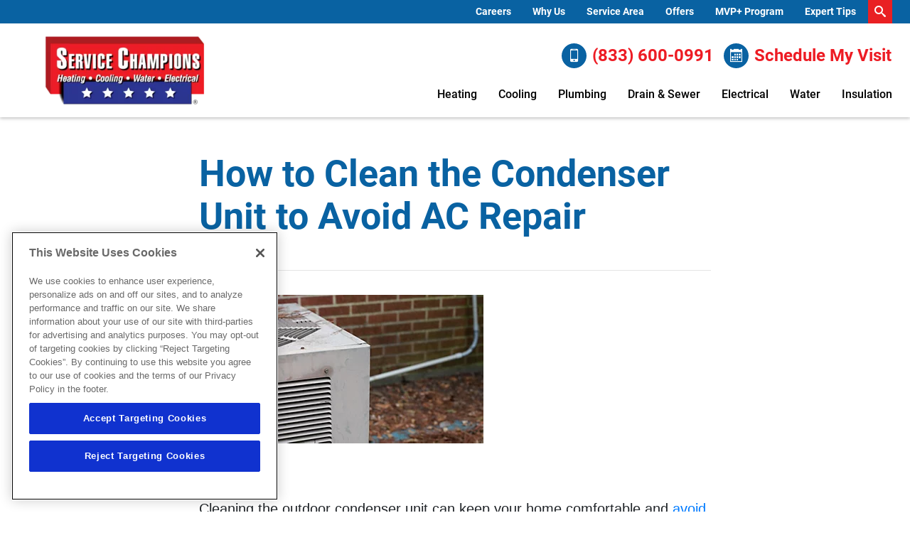

--- FILE ---
content_type: text/html;charset=utf-8
request_url: https://www.servicechampions.net/blog/how-to-clean-the-condenser-unit-to-avoid-ac-repair
body_size: 17333
content:

<!DOCTYPE HTML>
<html lang="en">
<head>
<meta charset="UTF-8"/>
<title>How to Clean the Condenser Unit to Avoid AC Repair</title>

<meta name="description" content="Cleaning the outdoor condenser unit can avoid AC repairs. Learn a few simple steps to completing this task yourself, or call Service Champions for help."/>
<meta name="template" content="article"/>
<meta name="viewport" content="width=device-width, initial-scale=1"/>











<script defer="defer" type="text/javascript" src="/.rum/@adobe/helix-rum-js@%5E2/dist/rum-standalone.js"></script>
<link rel="canonical" href="https://www.servicechampions.net/blog/how-to-clean-the-condenser-unit-to-avoid-ac-repair"/>
<link rel="shortcut icon" type="image/png" sizes="16x16" href="//wg.scene7.com/is/image/wrenchgroup/favicon-sc22wi001wg?fmt=png-alpha"/>
<!-- Analytics Data Layer Script -->
<script data-cfasync="false">
    window.digitalData = window.digitalData || [];
	const digitalDataJson = JSON.parse("{\x22event\x22:\x22Page Loaded\x22,\x22page\x22:{\x22pageInfo\x22:{\x22pageName\x22:\x22service\u002Dchampions:us:en:blog:how\u002Dto\u002Dclean\u002Dthe\u002Dcondenser\u002Dunit\u002Dto\u002Davoid\u002Dac\u002Drepair\x22,\x22pageURL\x22:\x22service\u002Dchampions\/content\/service\u002Dchampions\/us\/en\/blog\/how\u002Dto\u002Dclean\u002Dthe\u002Dcondenser\u002Dunit\u002Dto\u002Davoid\u002Dac\u002Drepair\x22,\x22pageType\x22:\x22\x22,\x22siteDomain\x22:\x22service\u002Dchampions\x22}},\x22category\x22:{\x22siteSection\x22:\x22blog\x22,\x22siteSubSection1\x22:\x22how\u002Dto\u002Dclean\u002Dthe\u002Dcondenser\u002Dunit\u002Dto\u002Davoid\u002Dac\u002Drepair\x22,\x22siteSubSection2\x22:\x22\x22,\x22siteSubSection3\x22:\x22\x22,\x22siteSubSection4\x22:\x22\x22},\x22article\x22:{\x22articleName\x22:\x22How to Clean the Condenser Unit to Avoid AC Repair\x22},\x22geo\x22:{\x22siteGeo\x22:\x22Pleasanton\u002DCalifornia\x22}}");
        function getPageLoadMs() {
            const [nav] = performance.getEntriesByType('navigation');
            if (nav) {

              if (performance.timing && performance.timing.loadEventEnd > 0 && performance.timing.navigationStart > 0) {
                return (performance.timing.loadEventEnd - performance.timing.navigationStart);
              }
              if (nav.loadEventEnd && nav.loadEventEnd > 0) {
                return nav.loadEventEnd - nav.startTime;
              }
              
              if (nav.duration && nav.duration > 0) {
                return nav.duration;
              }
            }
            return performance.now();
        }

	        var ms  = getPageLoadMs();
	        var sec = +(ms / 1000).toFixed(2);

	        digitalDataJson.page.pageLoadTime = sec+"";


    window.digitalData.push(digitalDataJson);
    var digitalLaunchData = JSON.parse("{   \x22config\x22: {     \x22brand\x22: \x22service\u002Dchampions\x22,     \x22url\x22: \x22https:\/\/www.servicechampions.net\x22,     \x22theme\x22: \x22wrenchgroup.theme\u002Dservice\u002Dchampions\x22,     \x22solrCollection\x22: \x22service\u002Dchampions\x22,     \x22oneTrust\x22: \x220196171d\u002D981d\u002D7ead\u002D9443\u002D6e07f0c25d0d\x22,     \x22multipleLocations\x22: \x22true\x22,     \x22locations\x22: [       {         \x22location\x22: \x22Pleasanton\u002DCalifornia\x22,         \x22url\x22: \x22https:\/\/www.servicechampions.net\x22       }     ],     \x22launch\x22: \x22\/\/assets.adobedtm.com\/33a48fe0d360\/cec587310a10\/launch\u002D22ad649a532e.min.js\x22,     \x22globalLaunch\x22: \x22\/\/assets.adobedtm.com\/33a48fe0d360\/60a2dcc81eaa\/launch\u002D3116f811f06d.min.js\x22,     \x22subNav\x22: \x22true\x22   },   \x22pureChat\x22: {     \x22apiKey\x22: \x2250839cfa\u002De90d\u002D4e2e\u002D98f6\u002Df1a7b72126b8\x22   },   \x22scheduleEngine\x22: {     \x22apiKey\x22: \x22yzyq1tmvdm5fpu64updhfuop\x22,     \x22id\x22: \x22sched_yhuo4wfe4p0pd1wkji4arndy\x22,     \x22src\x22: \x22https:\/\/embed.scheduler.servicetitan.com\/scheduler\u002Dv1.js\x22,     \x22pro\x22: \x22true\x22   } }");
</script>
<!-- OneTrust Cookies Consent Notice -->

    <script src="https://cdn.cookielaw.org/scripttemplates/otSDKStub.js" type="text/javascript" charset="UTF-8" data-domain-script="0196171d-981d-7ead-9443-6e07f0c25d0d" async></script>
    <script type="text/javascript">
        function OptanonWrapper() { }
    </script>


<!-- Launch Script - DEV -->
<script data-cfasync="false">
    //prehiding snippet for Adobe Target with asynchronous Launch deployment
    (function(g,b,d,f){(function(a,c,d){if(a){var e=b.createElement("style");e.id=c;e.innerHTML=d;a.appendChild(e)}})(b.getElementsByTagName("head")[0],"at-body-style",d);setTimeout(function(){var a=b.getElementsByTagName("head")[0];if(a){var c=b.getElementById("at-body-style");c&&a.removeChild(c)}},f)})(window,document,"body {opacity: 0 !important}",2E3);
</script>



<script async data-cfasync="false" src="//assets.adobedtm.com/33a48fe0d360/60a2dcc81eaa/launch-3116f811f06d.min.js"></script>


<script type="application/ld+json">
        {
  "@context": "http://schema.org",
  "@type": "HomeAndConstructionBusiness",
  "name": "Service Champions",
  "description": "Your trusted source for HVAC, plumbing, and electrical services.",
  "url": "https://www.servicechampions.net/",
  "sameAs": [
    "https://www.facebook.com/ServiceChampions",
    "https://twitter.com/servicechamps",
    "https://www.linkedin.com/company/servicechampions/"
  ],
  "priceRange": "$$ - $$$",
  "openingHoursSpecification": [
    {
      "@type": "OpeningHoursSpecification",
      "dayOfWeek": "Monday",
      "opens": "00:00",
      "closes": "23:59"
    },
    {
      "@type": "OpeningHoursSpecification",
      "dayOfWeek": "Tuesday",
      "opens": "00:00",
      "closes": "23:59"
    },
    {
      "@type": "OpeningHoursSpecification",
      "dayOfWeek": "Wednesday",
      "opens": "00:00",
      "closes": "23:59"
    },
    {
      "@type": "OpeningHoursSpecification",
      "dayOfWeek": "Thursday",
      "opens": "00:00",
      "closes": "23:59"
    },
    {
      "@type": "OpeningHoursSpecification",
      "dayOfWeek": "Friday",
      "opens": "00:00",
      "closes": "23:59"
    },
    {
      "@type": "OpeningHoursSpecification",
      "dayOfWeek": "Saturday",
      "opens": "00:00",
      "closes": "23:59"
    },
    {
      "@type": "OpeningHoursSpecification",
      "dayOfWeek": "Sunday",
      "opens": "00:00",
      "closes": "23:59"
    }
  ],
  "address": {
    "@type": "PostalAddress",
    "streetAddress": "7020 Commerce Dr",
    "addressLocality": "Pleasanton",
    "addressRegion": "CA",
    "postalCode": "94588",
    "addressCountry": "US"
  },
  "geo": {
    "@type": "GeoCoordinates",
    "latitude": 37.6969984,
    "longitude": -121.9187738
  },
  "telephone": "+1-123-234-4547"
}
</script>
</script>


<script src="https://static.elfsight.com/platform/platform.js" async></script>
<script type="text/javascript">
    var pageType = "";
    var productType = "";
    var personalization = "false";
    var brandName = "";
   sessionStorage.setItem("WG_PageType", pageType);
   sessionStorage.setItem("WG_ProductType", productType);
   sessionStorage.setItem("WG_Personalization", personalization);
   sessionStorage.setItem("WG_Brand", brandName);
  </script>




    
    
<link rel="stylesheet" href="/etc.clientlibs/wrenchgroup/clientlibs/clientlib-base.lc-9b5b2b25510addbcbf1cd2d70a3db426-lc.min.css" type="text/css">
<link rel="stylesheet" href="/etc.clientlibs/wrenchgroup/clientlibs/clientlib-site.lc-1768846203003-lc.min.css" type="text/css">



    
    
<link rel="stylesheet" href="/etc.clientlibs/wrenchgroup/clientlibs/clientlib-global.lc-4e800746a70c791f9471e47adc3980ba-lc.min.css" type="text/css">



    
    
<link rel="stylesheet" href="/etc.clientlibs/wrenchgroup/clientlibs/clientlib-themes/theme-service-champions.lc-735793e8c6195ff6b663398ec1061b23-lc.min.css" type="text/css">






    





    


<script async data-cfasync="false" src="//assets.adobedtm.com/33a48fe0d360/cec587310a10/launch-22ad649a532e.min.js"></script>


    
    

    

    
    
    



</head>
<body class="article page basicpage" id="article-d1312732a8" data-wcm-mode="DISABLED" data-cmp-data-layer-enabled>
<script>
    window.adobeDataLayer = window.adobeDataLayer || [];
    adobeDataLayer.push({
        page: JSON.parse("{\x22article\u002Dd1312732a8\x22:{\x22@type\x22:\x22wrenchgroup\/components\/structure\/article\/v1\/article\x22,\x22repo:modifyDate\x22:\x222024\u002D02\u002D20T22:16:09Z\x22,\x22dc:title\x22:\x22How to Clean the Condenser Unit to Avoid AC Repair\x22,\x22dc:description\x22:\x22Cleaning the outdoor condenser unit can avoid AC repairs. Learn a few simple steps to completing this task yourself, or call Service Champions for help.\x22,\x22xdm:template\x22:\x22\/conf\/wrenchgroup\/settings\/wcm\/templates\/article\x22,\x22xdm:language\x22:\x22en\x22,\x22xdm:tags\x22:[],\x22repo:path\x22:\x22\/content\/service\u002Dchampions\/us\/en\/blog\/how\u002Dto\u002Dclean\u002Dthe\u002Dcondenser\u002Dunit\u002Dto\u002Davoid\u002Dac\u002Drepair.html\x22}}"),
        event:'cmp:show',
        eventInfo: {
            path: 'page.article\u002Dd1312732a8'
        }
    });
</script>


	




	



	



    



<div class="xf-content-height">
    <div class="root responsivegrid">


<div class="aem-Grid aem-Grid--12 aem-Grid--default--12 ">
    
    <div class="header wg-header--has-ctas-lg-icon aem-GridColumn aem-GridColumn--default--12"><header class="header wg-header  " data-header-version="1" id="header-c8e09b5c75" data-geoLocationArea="zip" data-geolocation-default="true" data-search-url="/search" data-megaMenuCenterAlignment="true" data-disable-sticky-header="false" data-hide-header-on-scroll="false">
    <section class="header__eyebrow-container">
        

        <!-- START: Eyebrow header -->
        
    <div class="header__eyebrow eyebrow-header">
        <div class="custom-hf-container d-flex justify-content-end search-typeahead search-typeahead--disabled">
            <ul class="eyebrow-header__nav" role="menubar">
                <li class="eyebrow-header__nav-item" role="menuitem">
                    <div class="link cta button">

<!--CTA Template-->

	
	
	
	<a class=" eyebrow-header__nav-item-link  " target="_self" href="/careers">
		
	
	

	

	
		
    Careers

	
	

	</a>
	
	
	
	
	


	
	

	
	

	
	
		 



    

</div>

                </li>
            
                <li class="eyebrow-header__nav-item" role="menuitem">
                    <div class="link cta button">

<!--CTA Template-->

	
	
	
	<a class=" eyebrow-header__nav-item-link  " target="_self" href="/our-company">
		
	
	

	

	
		
    Why Us

	
	

	</a>
	
	
	
	
	


	
	

	
	

	
	
		 



    

</div>

                </li>
            
                <li class="eyebrow-header__nav-item" role="menuitem">
                    <div class="link cta button">

<!--CTA Template-->

	
	
	
	<a class=" eyebrow-header__nav-item-link  " target="_self" href="/cities-we-serve">
		
	
	

	

	
		
    Service Area

	
	

	</a>
	
	
	
	
	


	
	

	
	

	
	
		 



    

</div>

                </li>
            
                <li class="eyebrow-header__nav-item" role="menuitem">
                    <div class="link cta button">

<!--CTA Template-->

	
	
	
	<a class=" eyebrow-header__nav-item-link  " target="_self" href="/offers">
		
	
	

	

	
		
    Offers

	
	

	</a>
	
	
	
	
	


	
	

	
	

	
	
		 



    

</div>

                </li>
            
                <li class="eyebrow-header__nav-item" role="menuitem">
                    <div class="link cta button">

<!--CTA Template-->

	
	
	
	<a class=" eyebrow-header__nav-item-link  " target="_self" href="/mvp-plus-membership">
		
	
	

	

	
		
    MVP+ Program

	
	

	</a>
	
	
	
	
	


	
	

	
	

	
	
		 



    

</div>

                </li>
            
                <li class="eyebrow-header__nav-item" role="menuitem">
                    <div class="link cta button">

<!--CTA Template-->

	
	
	
	<a class=" eyebrow-header__nav-item-link  " target="_self" href="/blog">
		
	
	

	

	
		
    Expert Tips

	
	

	</a>
	
	
	
	
	


	
	

	
	

	
	
		 



    

</div>

                </li>
            </ul>
            <form class="eyebrow-header__search header-search-form search-typeahead__form">
                <div class="search-typeahead__input-container">
                    <span aria-hidden="true" class="search__close-icon wg-icon"></span>
                    <!-- Search Input -->
                    <!-- START: Search input Component -->
                    <div class="search-input search-input--icon-align-right search-input--medium">
                        <button class="search-input__icon wg-icon wg-icon-search" aria-label="search-button"></button> 
                        <label for="search-input-mobile" class="search-input__label">Search Input</label>
                        <input type="text" name="search input" class="search-input__field" placeholder="Type to Search" id="search-input-mobile"/>
                    </div>
                    <!-- END: Search input Component -->
                </div>
            </form>
        </div>
    </div>

        <!-- END: Eyebrow header -->
    </section>
    <!-- START: Main header -->
    <section class="header__main main-header wg-standard-menu">

        
        <div class="header__main__container d-flex">

            <!-- START: Logo section -->
            
    <div class="main-header__logo">
        <!-- START: Logo Component -->
            <div class="logo">
            <a href="/" aria-label="Service Champions logo">
                <!-- START: Image Component -->
                <div class="image aem-GridColumn aemGridColumn--default-12">
                    <div class="cmp-image"><img loading="lazy" src="//wg.scene7.com/is/image/wrenchgroup/sc-web-logo-sc22wi001wg?fmt=png-alpha" alt="Service Champions logo"/></div>
                </div>
                <!-- END: Image Component -->
            </a>
            </div>
        <!-- END: Logo Component -->
    </div>

            <!-- END: Logo section -->

            <div class="geo-location-select-wrapper"></div>
            
                <div class="romw-badge-mobile" data-romw-token="fUuy2CiABk3XHirP3a5ac8dTyIAd4cV5tM5zccSUFwxkxk77Md"></div>
                <script src="https://localimpact.com/js/v2/embed.js?id=fd1f59fcc8467fb2938d" type="text/javascript"></script>
            

            <!-- START: Mobile Triggers section -->
            <div class="main-header__trigger-container">
                <button type="button" aria-label="menu open" class="main-header__trigger main-header__trigger--menu-icon"><span class="navicon"> </span></button>
                <button class="main-header__nav-mobile-close">
                    <span class="close-icon"></span>
                </button>
            </div>
            <!-- END: Mobile Triggers section -->

            <div class="main-header__cta-nav-container">
                <!-- START: CTA Container -->
                <div class="main-header__cta-container">
                    <div class="main-header__cta-wrapper has-badge">
                        
                            <div class="romw-badge-desktop" data-romw-token="mNT4UeB1j9dHLWVvrKojI64sMI1Y539eIkQiyacA3VobQxeme6"></div>
                            <script src="https://localimpact.com/js/v2/embed.js?id=fd1f59fcc8467fb2938d" type="text/javascript"></script>
                        
                        <div class="main-header__cta-wrap">
                            <!-- Buttons -->
                            <div class="cta button a-button a-button--primary a-button--icon-left">


<!--CTA Template-->
<div>

	
	
	
	<a class="btn   " aria-label="Call (833) 600-0991" id="button-5276b26378" target="_self" href="tel:%208336000991">
		
	
	
		<em class='wg-icon wg-icon-mobile'></em>(833) 600-0991
	

	

	

	</a>
	
	
	
	
	


	
	

	
	

	
	
		 

</div>

    

</div>

                        
                            <!-- Buttons -->
                            <div class="cta button a-button a-button--primary a-button--icon-left">


<!--CTA Template-->
<div>

	
	

	
	

	
	

	
	
	
	
	
	<button tabindex="0" class="btn   schedule-engine-integration-cta   " aria-label="Schedule now" id="button-f93ff77cc9">
		
	
	
		<em class='wg-icon wg-icon-calendar'></em>Schedule My Visit
	

	

	

	</button>
	
	
	

		 

</div>

    

</div>

                        </div>
                    </div>
                </div>
                <!-- END: CTA Container -->

                <!-- START: Main Navigation -->
                
    <div class="main-header__nav-container">

        <div class="main-header__nav-mobile-search search-typeahead search-typeahead--disabled">
            <!-- Search Input -->
            <form class="eyebrow-header__search header-search-form search-typeahead__form">
                <!-- Search Input for mobile -->
                <div class="search-typeahead__input-container">
                    <!-- START: Search input Component -->
                    <div class="search-input search-input--icon-align-right search-input--medium">
                        <button class="search-input__icon wg-icon wg-icon-search" aria-label="search-button"></button> <label for="search-input-desktop" class="search-input__label"> </label>
                        <input type="text" name="search input" class="search-input__field" placeholder="Type to Search" id="search-input-desktop"/>
                    </div>
                    <!-- END: Search input Component -->
                </div>
            </form>
        </div>


        <nav class="main-header__nav-wrapper main-header__nav-wrapper--secondary">
            <!-- Start: Main Elements -->
            <ul class="main-header__nav" role="menubar">
                
                    <li class="main-header__nav-item main-header__nav-item--secondary" role="menuitem">
                        
        <a class="main-header__nav-item-link " aria-expanded="false" aria-haspopup="false" href="/heater" aria-label="Heating">Heating</a>
        <div class="main-header__nav-item-dropdown-content">

            <ul class="main-header__dropdown-lhs">
                <li class="main-header__nav-item-dropdown-link-item main-header__nav-back-link-item">
                    <a class="main-header__nav-item-dropdown-link main-header__nav-back" href="/" target="_blank">
                        <span class="main-header__nav-item-dropdown-link-text">Back</span>
                    </a>
                </li>
                <li class="main-header__nav-item-dropdown-link-item">
                    <a class="main-header__nav-item-dropdown-link" href="/heater" target="_blank">
                        <span class="main-header__nav-item-dropdown-link-text">Heating</span>
                    </a>
                </li>
                <li class="main-header__nav-item-dropdown-link-item">
                    <a class="main-header__nav-item-dropdown-link" href="/heater/maintenance" target="_self">
                        <span class="main-header__nav-item-dropdown-link-text">Maintenance</span>
                    </a>
                </li>
<li class="main-header__nav-item-dropdown-link-item">
                    <a class="main-header__nav-item-dropdown-link" href="/heater/repair" target="_self">
                        <span class="main-header__nav-item-dropdown-link-text">Repair</span>
                    </a>
                </li>
<li class="main-header__nav-item-dropdown-link-item">
                    <a class="main-header__nav-item-dropdown-link" href="/heater/installation" target="_self">
                        <span class="main-header__nav-item-dropdown-link-text">New Equipment</span>
                    </a>
                </li>
<li class="main-header__nav-item-dropdown-link-item">
                    <a class="main-header__nav-item-dropdown-link" href="/products/hvac/ductwork" target="_self">
                        <span class="main-header__nav-item-dropdown-link-text">Ductwork</span>
                    </a>
                </li>
<li class="main-header__nav-item-dropdown-link-item">
                    <a class="main-header__nav-item-dropdown-link" href="/indoor-air-quality" target="_self">
                        <span class="main-header__nav-item-dropdown-link-text">Indoor Air Quality</span>
                    </a>
                </li>
<li class="main-header__nav-item-dropdown-link-item">
                    <a class="main-header__nav-item-dropdown-link" href="/guarantees" target="_self">
                        <span class="main-header__nav-item-dropdown-link-text">Guarantees</span>
                    </a>
                </li>
<li class="main-header__nav-item-dropdown-link-item">
                    <a class="main-header__nav-item-dropdown-link" href="/mvp-plus-membership" target="_self">
                        <span class="main-header__nav-item-dropdown-link-text">MVP+ Program</span>
                    </a>
                </li>
<li class="main-header__nav-item-dropdown-link-item">
                    <a class="main-header__nav-item-dropdown-link" href="/financing" target="_self">
                        <span class="main-header__nav-item-dropdown-link-text">Financing</span>
                    </a>
                </li>

            </ul>

            <div class="main-header__dropdown-rhs">
                <a class="main-header__nav-item-dropdown-button-link" href="/heater" aria-label="Heating overview">
                    <span class="main-header__nav-item-dropdown-button-wrapper">
                        <img class="main-header__nav-item-dropdown-button-wrapper-image" src="//wg.scene7.com/is/image/wrenchgroup/white-heating-sc21wi001wg?fmt=png-alpha" decoding="async" fetchpriority="low" loading="lazy" alt="Learn more about Heating Overview"/>
                        <span class="main-header__nav-item-dropdown-button-wrapper-text">Heating
                            <span class="main-header__nav-item-dropdown-button-link-text">Overview</span> 
                            <span class="wg-icon wg-icon-forward3"></span>
                        </span> 
                    </span>
                </a>
            </div>
        </div>


    

                    </li>
                
                    <li class="main-header__nav-item main-header__nav-item--secondary" role="menuitem">
                        
        <a class="main-header__nav-item-link " aria-expanded="false" aria-haspopup="false" href="/air-conditioner" aria-label="Cooling">Cooling</a>
        <div class="main-header__nav-item-dropdown-content">

            <ul class="main-header__dropdown-lhs">
                <li class="main-header__nav-item-dropdown-link-item main-header__nav-back-link-item">
                    <a class="main-header__nav-item-dropdown-link main-header__nav-back" href="/" target="_blank">
                        <span class="main-header__nav-item-dropdown-link-text">Back</span>
                    </a>
                </li>
                <li class="main-header__nav-item-dropdown-link-item">
                    <a class="main-header__nav-item-dropdown-link" href="/air-conditioner" target="_blank">
                        <span class="main-header__nav-item-dropdown-link-text">Cooling</span>
                    </a>
                </li>
                <li class="main-header__nav-item-dropdown-link-item">
                    <a class="main-header__nav-item-dropdown-link" href="/air-conditioner/maintenance" target="_self">
                        <span class="main-header__nav-item-dropdown-link-text">Maintenance</span>
                    </a>
                </li>
<li class="main-header__nav-item-dropdown-link-item">
                    <a class="main-header__nav-item-dropdown-link" href="/air-conditioner/repair" target="_self">
                        <span class="main-header__nav-item-dropdown-link-text">Repair</span>
                    </a>
                </li>
<li class="main-header__nav-item-dropdown-link-item">
                    <a class="main-header__nav-item-dropdown-link" href="/air-conditioner/installation" target="_self">
                        <span class="main-header__nav-item-dropdown-link-text">New Equipment</span>
                    </a>
                </li>
<li class="main-header__nav-item-dropdown-link-item">
                    <a class="main-header__nav-item-dropdown-link" href="/products/hvac/ductwork" target="_self">
                        <span class="main-header__nav-item-dropdown-link-text">Ductwork</span>
                    </a>
                </li>
<li class="main-header__nav-item-dropdown-link-item">
                    <a class="main-header__nav-item-dropdown-link" href="/indoor-air-quality" target="_self">
                        <span class="main-header__nav-item-dropdown-link-text">Indoor Air Quality</span>
                    </a>
                </li>
<li class="main-header__nav-item-dropdown-link-item">
                    <a class="main-header__nav-item-dropdown-link" href="/guarantees" target="_self">
                        <span class="main-header__nav-item-dropdown-link-text">Guarantees</span>
                    </a>
                </li>
<li class="main-header__nav-item-dropdown-link-item">
                    <a class="main-header__nav-item-dropdown-link" href="/mvp-plus-membership" target="_self">
                        <span class="main-header__nav-item-dropdown-link-text">MVP+ Program</span>
                    </a>
                </li>
<li class="main-header__nav-item-dropdown-link-item">
                    <a class="main-header__nav-item-dropdown-link" href="/financing" target="_self">
                        <span class="main-header__nav-item-dropdown-link-text">Financing</span>
                    </a>
                </li>

            </ul>

            <div class="main-header__dropdown-rhs">
                <a class="main-header__nav-item-dropdown-button-link" href="/air-conditioner" aria-label="Cooling overview">
                    <span class="main-header__nav-item-dropdown-button-wrapper">
                        <img class="main-header__nav-item-dropdown-button-wrapper-image" src="//wg.scene7.com/is/image/wrenchgroup/white-air-conditioning-sc21wi001wg?fmt=png-alpha" decoding="async" fetchpriority="low" loading="lazy" alt="Learn more about Air Conditioning Overview"/>
                        <span class="main-header__nav-item-dropdown-button-wrapper-text">Cooling
                            <span class="main-header__nav-item-dropdown-button-link-text">Overview</span> 
                            <span class="wg-icon wg-icon-forward3"></span>
                        </span> 
                    </span>
                </a>
            </div>
        </div>


    

                    </li>
                
                    <li class="main-header__nav-item main-header__nav-item--secondary" role="menuitem">
                        
        <a class="main-header__nav-item-link " aria-expanded="false" aria-haspopup="false" href="/plumber" aria-label="Plumbing">Plumbing</a>
        <div class="main-header__nav-item-dropdown-content">

            <ul class="main-header__dropdown-lhs">
                <li class="main-header__nav-item-dropdown-link-item main-header__nav-back-link-item">
                    <a class="main-header__nav-item-dropdown-link main-header__nav-back" href="/" target="_blank">
                        <span class="main-header__nav-item-dropdown-link-text">Back</span>
                    </a>
                </li>
                <li class="main-header__nav-item-dropdown-link-item">
                    <a class="main-header__nav-item-dropdown-link" href="/plumber" target="_blank">
                        <span class="main-header__nav-item-dropdown-link-text">Plumbing</span>
                    </a>
                </li>
                <li class="main-header__nav-item-dropdown-link-item">
                    <a class="main-header__nav-item-dropdown-link" href="/plumber/maintenance" target="_self">
                        <span class="main-header__nav-item-dropdown-link-text">Maintenance</span>
                    </a>
                </li>
<li class="main-header__nav-item-dropdown-link-item">
                    <a class="main-header__nav-item-dropdown-link" href="/plumber/repair" target="_self">
                        <span class="main-header__nav-item-dropdown-link-text">Repair</span>
                    </a>
                </li>
<li class="main-header__nav-item-dropdown-link-item">
                    <a class="main-header__nav-item-dropdown-link" href="/plumber/installation" target="_self">
                        <span class="main-header__nav-item-dropdown-link-text">New Equipment</span>
                    </a>
                </li>
<li class="main-header__nav-item-dropdown-link-item">
                    <a class="main-header__nav-item-dropdown-link" href="/plumber/repiping" target="_self">
                        <span class="main-header__nav-item-dropdown-link-text">Re-Piping</span>
                    </a>
                </li>
<li class="main-header__nav-item-dropdown-link-item">
                    <a class="main-header__nav-item-dropdown-link" href="/plumber/gas-line" target="_self">
                        <span class="main-header__nav-item-dropdown-link-text">Gas Lines</span>
                    </a>
                </li>
<li class="main-header__nav-item-dropdown-link-item">
                    <a class="main-header__nav-item-dropdown-link" href="/mvp-plus-membership" target="_self">
                        <span class="main-header__nav-item-dropdown-link-text">MVP+ Program</span>
                    </a>
                </li>
<li class="main-header__nav-item-dropdown-link-item">
                    <a class="main-header__nav-item-dropdown-link" href="/financing" target="_self">
                        <span class="main-header__nav-item-dropdown-link-text">Financing</span>
                    </a>
                </li>

            </ul>

            <div class="main-header__dropdown-rhs">
                <a class="main-header__nav-item-dropdown-button-link" href="/plumber" aria-label="Plumbing overview">
                    <span class="main-header__nav-item-dropdown-button-wrapper">
                        <img class="main-header__nav-item-dropdown-button-wrapper-image" src="//wg.scene7.com/is/image/wrenchgroup/white-ductwork-sc21wi001wg?fmt=png-alpha" decoding="async" fetchpriority="low" loading="lazy" alt="Learn more about Plumbing"/>
                        <span class="main-header__nav-item-dropdown-button-wrapper-text">Plumbing
                            <span class="main-header__nav-item-dropdown-button-link-text">Overview</span> 
                            <span class="wg-icon wg-icon-forward3"></span>
                        </span> 
                    </span>
                </a>
            </div>
        </div>


    

                    </li>
                
                    <li class="main-header__nav-item main-header__nav-item--secondary" role="menuitem">
                        
        <a class="main-header__nav-item-link " aria-expanded="false" aria-haspopup="false" href="/drain" aria-label="Drain &amp; Sewer">Drain &amp; Sewer</a>
        <div class="main-header__nav-item-dropdown-content">

            <ul class="main-header__dropdown-lhs">
                <li class="main-header__nav-item-dropdown-link-item main-header__nav-back-link-item">
                    <a class="main-header__nav-item-dropdown-link main-header__nav-back" href="/" target="_blank">
                        <span class="main-header__nav-item-dropdown-link-text">Back</span>
                    </a>
                </li>
                <li class="main-header__nav-item-dropdown-link-item">
                    <a class="main-header__nav-item-dropdown-link" href="/drain" target="_blank">
                        <span class="main-header__nav-item-dropdown-link-text">Drain &amp; Sewer</span>
                    </a>
                </li>
                <li class="main-header__nav-item-dropdown-link-item">
                    <a class="main-header__nav-item-dropdown-link" href="/drain/cleaning" target="_self">
                        <span class="main-header__nav-item-dropdown-link-text">Drain Clearing</span>
                    </a>
                </li>
<li class="main-header__nav-item-dropdown-link-item">
                    <a class="main-header__nav-item-dropdown-link" href="/drain/hydro-jetting" target="_self">
                        <span class="main-header__nav-item-dropdown-link-text">Hydro Jetting</span>
                    </a>
                </li>
<li class="main-header__nav-item-dropdown-link-item">
                    <a class="main-header__nav-item-dropdown-link" href="/drain/septic-and-sewer" target="_self">
                        <span class="main-header__nav-item-dropdown-link-text">Septic &amp; Sewer</span>
                    </a>
                </li>
<li class="main-header__nav-item-dropdown-link-item">
                    <a class="main-header__nav-item-dropdown-link" href="/mvp-plus-membership" target="_self">
                        <span class="main-header__nav-item-dropdown-link-text">MVP+ Program</span>
                    </a>
                </li>
<li class="main-header__nav-item-dropdown-link-item">
                    <a class="main-header__nav-item-dropdown-link" href="/financing" target="_self">
                        <span class="main-header__nav-item-dropdown-link-text">Financing</span>
                    </a>
                </li>

            </ul>

            <div class="main-header__dropdown-rhs">
                <a class="main-header__nav-item-dropdown-button-link" href="/drain" aria-label="Drain &amp; Sewer overview">
                    <span class="main-header__nav-item-dropdown-button-wrapper">
                        <img class="main-header__nav-item-dropdown-button-wrapper-image" src="//wg.scene7.com/is/image/wrenchgroup/white-water-solution-sc21wi001wg?fmt=png-alpha" decoding="async" fetchpriority="low" loading="lazy" alt="Learn more about Drain and Sewer Services"/>
                        <span class="main-header__nav-item-dropdown-button-wrapper-text">Drain &amp; Sewer
                            <span class="main-header__nav-item-dropdown-button-link-text">Overview</span> 
                            <span class="wg-icon wg-icon-forward3"></span>
                        </span> 
                    </span>
                </a>
            </div>
        </div>


    

                    </li>
                
                    <li class="main-header__nav-item main-header__nav-item--secondary" role="menuitem">
                        
        <a class="main-header__nav-item-link " aria-expanded="false" aria-haspopup="false" href="/electrician" aria-label="Electrical">Electrical</a>
        <div class="main-header__nav-item-dropdown-content">

            <ul class="main-header__dropdown-lhs">
                <li class="main-header__nav-item-dropdown-link-item main-header__nav-back-link-item">
                    <a class="main-header__nav-item-dropdown-link main-header__nav-back" href="/" target="_blank">
                        <span class="main-header__nav-item-dropdown-link-text">Back</span>
                    </a>
                </li>
                <li class="main-header__nav-item-dropdown-link-item">
                    <a class="main-header__nav-item-dropdown-link" href="/electrician" target="_blank">
                        <span class="main-header__nav-item-dropdown-link-text">Electrical</span>
                    </a>
                </li>
                <li class="main-header__nav-item-dropdown-link-item">
                    <a class="main-header__nav-item-dropdown-link" href="/electrician/electrical-panel" target="_self">
                        <span class="main-header__nav-item-dropdown-link-text">Electrical Panels</span>
                    </a>
                </li>
<li class="main-header__nav-item-dropdown-link-item">
                    <a class="main-header__nav-item-dropdown-link" href="/electrician/home-backup-generator" target="_self">
                        <span class="main-header__nav-item-dropdown-link-text">Backup Generators</span>
                    </a>
                </li>
<li class="main-header__nav-item-dropdown-link-item">
                    <a class="main-header__nav-item-dropdown-link" href="/electrician/home-rewiring" target="_self">
                        <span class="main-header__nav-item-dropdown-link-text">Whole-Home Rewire</span>
                    </a>
                </li>
<li class="main-header__nav-item-dropdown-link-item">
                    <a class="main-header__nav-item-dropdown-link" href="/electrician/ev-charger" target="_self">
                        <span class="main-header__nav-item-dropdown-link-text">Electric Vehicle (EV) Chargers</span>
                    </a>
                </li>
<li class="main-header__nav-item-dropdown-link-item">
                    <a class="main-header__nav-item-dropdown-link" href="/electrician/whole-home-surge-protection" target="_self">
                        <span class="main-header__nav-item-dropdown-link-text">Surge Protection</span>
                    </a>
                </li>
<li class="main-header__nav-item-dropdown-link-item">
                    <a class="main-header__nav-item-dropdown-link" href="/mvp-plus-membership" target="_self">
                        <span class="main-header__nav-item-dropdown-link-text">MVP+ Program</span>
                    </a>
                </li>
<li class="main-header__nav-item-dropdown-link-item">
                    <a class="main-header__nav-item-dropdown-link" href="/financing" target="_self">
                        <span class="main-header__nav-item-dropdown-link-text">Financing</span>
                    </a>
                </li>

            </ul>

            <div class="main-header__dropdown-rhs">
                <a class="main-header__nav-item-dropdown-button-link" href="/electrician" aria-label="Electrical overview">
                    <span class="main-header__nav-item-dropdown-button-wrapper">
                        <img class="main-header__nav-item-dropdown-button-wrapper-image" src="//wg.scene7.com/is/image/wrenchgroup/pl-white-drain-icon-pl21wi001wg?fmt=png-alpha" decoding="async" fetchpriority="low" loading="lazy" alt="Learn more about Electrical Overview"/>
                        <span class="main-header__nav-item-dropdown-button-wrapper-text">Electrical
                            <span class="main-header__nav-item-dropdown-button-link-text">Overview</span> 
                            <span class="wg-icon wg-icon-forward3"></span>
                        </span> 
                    </span>
                </a>
            </div>
        </div>


    

                    </li>
                
                    <li class="main-header__nav-item main-header__nav-item--secondary" role="menuitem">
                        
        <a class="main-header__nav-item-link " aria-expanded="false" aria-haspopup="false" aria-label="Water">Water</a>
        <div class="main-header__nav-item-dropdown-content">

            <ul class="main-header__dropdown-lhs">
                <li class="main-header__nav-item-dropdown-link-item main-header__nav-back-link-item">
                    <a class="main-header__nav-item-dropdown-link main-header__nav-back" href="/" target="_blank">
                        <span class="main-header__nav-item-dropdown-link-text">Back</span>
                    </a>
                </li>
                <li class="main-header__nav-item-dropdown-link-item">
                    <a class="main-header__nav-item-dropdown-link" target="_blank">
                        <span class="main-header__nav-item-dropdown-link-text">Water</span>
                    </a>
                </li>
                <li class="main-header__nav-item-dropdown-link-item">
                    <a class="main-header__nav-item-dropdown-link" href="/water-heater/repair" target="_self">
                        <span class="main-header__nav-item-dropdown-link-text">Water Heater Repair</span>
                    </a>
                </li>
<li class="main-header__nav-item-dropdown-link-item">
                    <a class="main-header__nav-item-dropdown-link" href="/water-heater/installation" target="_self">
                        <span class="main-header__nav-item-dropdown-link-text">Water Heater Replacement</span>
                    </a>
                </li>
<li class="main-header__nav-item-dropdown-link-item">
                    <a class="main-header__nav-item-dropdown-link" href="/water-filter" target="_self">
                        <span class="main-header__nav-item-dropdown-link-text">Water Filtration</span>
                    </a>
                </li>
<li class="main-header__nav-item-dropdown-link-item">
                    <a class="main-header__nav-item-dropdown-link" href="/water-filter/repair" target="_self">
                        <span class="main-header__nav-item-dropdown-link-text">Water Filtration Repair</span>
                    </a>
                </li>
<li class="main-header__nav-item-dropdown-link-item">
                    <a class="main-header__nav-item-dropdown-link" href="/mvp-plus-membership" target="_self">
                        <span class="main-header__nav-item-dropdown-link-text">MVP+ Program</span>
                    </a>
                </li>
<li class="main-header__nav-item-dropdown-link-item">
                    <a class="main-header__nav-item-dropdown-link" href="/financing" target="_self">
                        <span class="main-header__nav-item-dropdown-link-text">Financing</span>
                    </a>
                </li>

            </ul>

            <div class="main-header__dropdown-rhs">
                <a class="main-header__nav-item-dropdown-button-link" aria-label="Water overview">
                    <span class="main-header__nav-item-dropdown-button-wrapper">
                        <img class="main-header__nav-item-dropdown-button-wrapper-image" src="//wg.scene7.com/is/image/wrenchgroup/white-water-heater-sc21wi001wg?fmt=png-alpha" decoding="async" fetchpriority="low" loading="lazy" alt="Learn more about Water Heaters"/>
                        <span class="main-header__nav-item-dropdown-button-wrapper-text">Water
                            <span class="main-header__nav-item-dropdown-button-link-text">Overview</span> 
                            <span class="wg-icon wg-icon-forward3"></span>
                        </span> 
                    </span>
                </a>
            </div>
        </div>


    

                    </li>
                
                    <li class="main-header__nav-item main-header__nav-item--secondary" role="menuitem">
                        
        <a class="main-header__nav-item-link " aria-expanded="false" aria-haspopup="false" href="/home-insulation" aria-label="Insulation">Insulation</a>
        <div class="main-header__nav-item-dropdown-content">

            <ul class="main-header__dropdown-lhs">
                <li class="main-header__nav-item-dropdown-link-item main-header__nav-back-link-item">
                    <a class="main-header__nav-item-dropdown-link main-header__nav-back" href="/" target="_blank">
                        <span class="main-header__nav-item-dropdown-link-text">Back</span>
                    </a>
                </li>
                <li class="main-header__nav-item-dropdown-link-item">
                    <a class="main-header__nav-item-dropdown-link" href="/home-insulation" target="_blank">
                        <span class="main-header__nav-item-dropdown-link-text">Insulation</span>
                    </a>
                </li>
                <li class="main-header__nav-item-dropdown-link-item">
                    <a class="main-header__nav-item-dropdown-link" href="/products/hvac/insulation/attic" target="_self">
                        <span class="main-header__nav-item-dropdown-link-text">Attic</span>
                    </a>
                </li>
<li class="main-header__nav-item-dropdown-link-item">
                    <a class="main-header__nav-item-dropdown-link" href="/products/hvac/insulation/attic-restoration" target="_self">
                        <span class="main-header__nav-item-dropdown-link-text">Attic Restoration</span>
                    </a>
                </li>
<li class="main-header__nav-item-dropdown-link-item">
                    <a class="main-header__nav-item-dropdown-link" href="/mvp-plus-membership" target="_self">
                        <span class="main-header__nav-item-dropdown-link-text"> MVP+ Program</span>
                    </a>
                </li>
<li class="main-header__nav-item-dropdown-link-item">
                    <a class="main-header__nav-item-dropdown-link" href="/guarantees" target="_self">
                        <span class="main-header__nav-item-dropdown-link-text"> Guarantees</span>
                    </a>
                </li>
<li class="main-header__nav-item-dropdown-link-item">
                    <a class="main-header__nav-item-dropdown-link" href="/financing" target="_self">
                        <span class="main-header__nav-item-dropdown-link-text">Financing</span>
                    </a>
                </li>

            </ul>

            <div class="main-header__dropdown-rhs">
                <a class="main-header__nav-item-dropdown-button-link" href="/home-insulation" aria-label="Insulation overview">
                    <span class="main-header__nav-item-dropdown-button-wrapper">
                        <img class="main-header__nav-item-dropdown-button-wrapper-image" src="//wg.scene7.com/is/image/wrenchgroup/white-insulation-sc21wi001wg?fmt=png-alpha" decoding="async" fetchpriority="low" loading="lazy" alt="Learn more about Insulation Overview"/>
                        <span class="main-header__nav-item-dropdown-button-wrapper-text">Insulation
                            <span class="main-header__nav-item-dropdown-button-link-text">Overview</span> 
                            <span class="wg-icon wg-icon-forward3"></span>
                        </span> 
                    </span>
                </a>
            </div>
        </div>


    

                    </li>
                
                
                <li class="main-header__nav-item main-header__nav-item--search" role="menuitem">
                    <a class="main-header__nav-item-link main-header__nav-item-link--has-no-sub-menu" aria-expanded="false" aria-haspopup="false" href="#" aria-label="header nav search">Search <button class="main-header__nav-search-icon wg-icon wg-icon-search"></button></a>
                </li>
            </ul>
            <!-- End: Main Elements -->
            <div class="main-header__sec-mobile-nav-wrapper">
                <!-- Start: Duplicate of eyebrow header ul -->
                <ul class="main-header__sec-mobile-nav">
                    <li class="main-header__sec-mobile-nav-item">
                        <div class="link cta button">

<!--CTA Template-->

	
	
	
	<a class=" eyebrow-header__nav-item-link  " target="_self" href="/careers">
		
	
	

	

	
		
    Careers

	
	

	</a>
	
	
	
	
	


	
	

	
	

	
	
		 



    

</div>

                    </li>
                
                    <li class="main-header__sec-mobile-nav-item">
                        <div class="link cta button">

<!--CTA Template-->

	
	
	
	<a class=" eyebrow-header__nav-item-link  " target="_self" href="/our-company">
		
	
	

	

	
		
    Why Us

	
	

	</a>
	
	
	
	
	


	
	

	
	

	
	
		 



    

</div>

                    </li>
                
                    <li class="main-header__sec-mobile-nav-item">
                        <div class="link cta button">

<!--CTA Template-->

	
	
	
	<a class=" eyebrow-header__nav-item-link  " target="_self" href="/cities-we-serve">
		
	
	

	

	
		
    Service Area

	
	

	</a>
	
	
	
	
	


	
	

	
	

	
	
		 



    

</div>

                    </li>
                
                    <li class="main-header__sec-mobile-nav-item">
                        <div class="link cta button">

<!--CTA Template-->

	
	
	
	<a class=" eyebrow-header__nav-item-link  " target="_self" href="/offers">
		
	
	

	

	
		
    Offers

	
	

	</a>
	
	
	
	
	


	
	

	
	

	
	
		 



    

</div>

                    </li>
                
                    <li class="main-header__sec-mobile-nav-item">
                        <div class="link cta button">

<!--CTA Template-->

	
	
	
	<a class=" eyebrow-header__nav-item-link  " target="_self" href="/mvp-plus-membership">
		
	
	

	

	
		
    MVP+ Program

	
	

	</a>
	
	
	
	
	


	
	

	
	

	
	
		 



    

</div>

                    </li>
                
                    <li class="main-header__sec-mobile-nav-item">
                        <div class="link cta button">

<!--CTA Template-->

	
	
	
	<a class=" eyebrow-header__nav-item-link  " target="_self" href="/blog">
		
	
	

	

	
		
    Expert Tips

	
	

	</a>
	
	
	
	
	


	
	

	
	

	
	
		 



    

</div>

                    </li>
                </ul>
                <!-- End: Duplicate of eyebrow heder ul -->
                
            </div>
            <!-- Start: social nav -->
            <div class="main-header__social-mobile-nav-wrapper">
                <div class="social-links text-center">
                    <ul class="social-links__list list-unstyled">
                        <li class="social-links__list-item">
                            <a href="https://twitter.com/ServiceChampsN" target="_blank" aria-label="Service Champions Twitter page">
                                <span class="social-links__icon wg-icon wg-icon-twitter-filled">
                                </span>
                            </a>
                        </li>
                        <li class="social-links__list-item">
                            <a href="https://www.facebook.com/servicechampionsN" target="_blank" aria-label="Service Champions Facebook page.">
                                <span class="social-links__icon wg-icon wg-icon-facebook-filled">
                                </span>
                            </a>
                        </li>
                        <li class="social-links__list-item">
                            <a href="https://www.youtube.com/c/ServicechampionsNetNorCal" target="_blank" aria-label="Service Champions Youtube page.">
                                <span class="social-links__icon wg-icon wg-icon-youtube-filled">
                                </span>
                            </a>
                        </li>
                        <li class="social-links__list-item">
                            <a href="https://www.linkedin.com/company/service-champions---northern-ca" target="_blank" aria-label="Service Champions Linkedin page.">
                                <span class="social-links__icon wg-icon wg-icon-linkedin-filled">
                                </span>
                            </a>
                        </li>
                        <li class="social-links__list-item">
                            <a href="https://www.instagram.com/servicechampionsnorcal" target="_blank" aria-label="Service Champions Instagram page">
                                <span class="social-links__icon wg-icon wg-icon-instagram-filled">
                                </span>
                            </a>
                        </li>
						<li class="social-links__list-item">
                            <a href="https://g.page/service-champions-pleasanton?share" target="_blank" aria-label="Service Champions Google+ page.">
                                <span class="social-links__icon wg-icon wg-icon-google-plus2">
                                </span>
                            </a>
                        </li>
                    </ul>
                </div>
            </div>
            <!-- End: social nav -->
        </nav>
    </div>

                <!-- END: Main Navigation -->
            </div>
        </div>
        <!-- START: Main Navigation -->
        

        <!-- END: Main Navigation -->

    </section>
<!--CTA Template-->

	
	

	
	

	
	

	<div class="m-popup" data-toggle="modal" data-target="#-modal">
		<button class="btn dynamic-redirect-trigger  " tabindex="0">
			
	
	

	
		redirect
	

	

		</button>
		<div class="m-popup-content" style="display: none;">
			
			<div class="generic-modal__text">
				
			</div>
			
		</div>
	</div>


	
	
		 

</header>



<style>
    @media (min-width: 992px) {
        .main-header__logo {flex-basis: 25%;}
        .main-header__cta-nav-container {flex-basis: 75%;}
        .main-header__cta-wrapper {display: flex; justify-content: space-between;}
        .main-header__cta-wrapper.has-badge {width: 100%; justify-content: flex-end;}
        .romw-badge-desktop {display: block; height:0px;}
        .romw-badge-mobile {display: none;}
    }
    @media (max-width: 991px) {
        .romw-badge-desktop {display: none;}
        .romw-badge-mobile { width: 135px; overflow: hidden }
    }
</style></div>

    
</div>
</div>

</div>


<main class="root responsivegrid">
    <!-- add this for the schedule now button -->
    <div class="rai-dialog-container"></div>
    
	
    <div class="root responsivegrid">


<div class="aem-Grid aem-Grid--12 aem-Grid--default--12 ">
    
    <div class="container responsivegrid container--small-width aem-GridColumn aem-GridColumn--default--12">
  
    
    

    

    
    
    
    <div class="container-fluid wrapper  " id="container-3168c79d28" style=" ">
        <div class="cmp-container wrapper__inner">
            
            <div class="title title--text-left title--color-dark">
	<div class="cmp-title " id="title-c8762376ae">
		<h1 class="cmp-title__text">How to Clean the Condenser Unit to Avoid AC Repair</h1>
	</div>


    
</div>
<div class="separator separator--default separator--no-space"><div id="separator-4c38a65173" class="cmp-separator  ">
     <hr class="cmp-separator__horizontal-rule"/>
</div></div>
<div class="separator separator--no-border separator--small"><div id="separator-e19bea074b" class="cmp-separator  ">
     <hr class="cmp-separator__horizontal-rule" aria-hidden="true" role="none"/>
</div></div>
<div class="image">

<div class="cmp-image nowidth  " id="image-99e418c77f" data-cmp-is="image" data-cmp-lazythreshold="0" data-cmp-src="//wg.scene7.com/is/image/wrenchgroup/prevent-pests-around-hvac-condenser-unit-service-champions-1-sc21wi001wg?$Wrench_New$" data-title="condenser" style="width:inherit" itemscope itemtype="http://schema.org/ImageObject">

	
    
		
		
    
<!-- Smart Crop with Picture Tag -->
    
    
	
	
    
    <img decoding="async" fetchpriority="low" loading="lazy" src="//wg.scene7.com/is/image/wrenchgroup/prevent-pests-around-hvac-condenser-unit-service-champions-1-sc21wi001wg?$Wrench_New$" class="cmp-image__image" itemprop="contentUrl" data-cmp-hook-image="image" alt="condenser"/>

	
    
	
	
	

    

	
	
	
</div>


    
</div>
<div class="separator separator--no-border separator--small"><div id="separator-7c6d85c3d0" class="cmp-separator  ">
     <hr class="cmp-separator__horizontal-rule" aria-hidden="true" role="none"/>
</div></div>
<div class="text text--align-left">

<div class="cmp-text " id="text-96f3c440da">
   <p><em>April 6, 2023</em></p><p>Cleaning the outdoor condenser unit can keep your home comfortable and <a href="https://www.servicechampions.net/air-conditioning/ac-repair">avoid costly AC repairs</a>. It’s one of those maintenance tasks you can DIY. And it can lower your utility bills and increase the system&#39;s lifespan. You’ll need a cordless drill, screwdriver, hose, vacuum cleaner, soft bristle brush, and a fin comb. If it’s time for a spring cleaning, we’ll explain how to clean the condenser unit, so your HVAC system is efficient this summer.</p><h3>Steps to Cleaning Your AC Condenser Unit</h3><p>Dirt, dust, and debris can interfere with heat transfer. This forces the system to work harder, run longer, and use more energy. Excess strain will increase wear that eventually causes parts to fail and the system to break down. Here are simple steps to follow that can avoid these hassles:</p><ul><li><p>Disconnect the System: Cut the power by switching the condenser off, pulling the plug from the power box, and flipping the AC circuit breaker at the main panel. This ensures contact with electrical components won’t result in a shock or burn.</p></li></ul><ul><li><p>Vacuum the Outside of the Unit: Clean dirt, grass, leaves, and other debris from the unit&#39;s exterior using a wet/dry vacuum. A soft-bristled attachment avoids damaging the outer surface. Manually remove any debris or vegetation from the area around the condenser.</p></li></ul><ul><li><p>Remove the Panel: Remove the panel screws using a cordless drill or a screwdriver with a socket. Carefully remove the panels from the back side of the unit.</p></li></ul><ul><li><p>Clean the Fins: Wipe the fins with a soft-bristle brush, moving in an up-and-down pattern. Wiping from side to side can damage the fins and AC repair may be necessary. You can also use a hose with a spray nozzle; just make sure the pressure isn’t set too high.</p></li></ul><ul><li><p>Straighten Bent Fins: Use the fin comb to straighten out fins that have bent due to hail or impacts by toys or outdoor furniture. Gently insert the comb and pull on the bent fin. If using a knife or other thin object, don’t stick it more than a half-inch inside the unit.</p></li></ul><ul><li><p>Inspect/Clean the Coils: Inspect the AC coils for any damage; if they’re corroded, dented, or broken, call an AC technician right away. Dirty coils can be cleaned by wiping them with a coil brush. Hose the coils down to remove debris and then spray a coil or multipurpose cleaner onto them. After 10 minutes, use water to rinse the solution away.</p></li></ul><ul><li><p>Clean the Interior: Remove the top grille and gently lift out the fan assembly, leaving the electrical wires connected. Place the fan in a safe location. Remove debris that’s accumulated inside the housing and wipe interior surfaces clean. Then reinstall the fan and the condenser unit panel. Insert the screws but don’t tighten them until all are inserted.</p></li></ul><p>Once you’ve cleaned the condenser unit, turn the electricity back on and lower the temperature setting at the thermostat (making sure it’s set to ‘cool’). The unit should start running. <a href="https://www.servicechampions.net/blog/water-moisture-around-ac-vents">Check each room for proper airflow and that the AC is providing cooling</a>. It may take up to two hours if this is the first time turning it on for the season.</p><h3>Schedule AC Repair and Maintenance with Service Champions</h3><p>Our trained technicians can clean your condenser unit and AC system during a routine maintenance visit. We also provide high-quality AC repair services in Northern California. If you’re not sure you can fully clean the outdoor unit or notice any issues, <a href="https://www.servicechampions.net/contact-us">schedule a visit online</a> or call Service Champions at 833-600-0991.</p>
</div>


    


</div>

            
        </div>
    </div>


    

    
</div>

    
</div>
</div>


    

    



<div class="xf-content-height">
    <div class="root responsivegrid">


<div class="aem-Grid aem-Grid--12 aem-Grid--default--12 ">
    
    <div class="container responsivegrid container--default-width aem-GridColumn aem-GridColumn--default--12">
  
    
    

    

    
    
    
    <div class="container-fluid wrapper  " id="container-ee6110dc96" style=" ">
        <div class="cmp-container wrapper__inner">
            
            <div class="title title--text-center title--color-dark">
	<div class="cmp-title " id="title-d13e2ba7d8">
		<h2 class="cmp-title__text">Related Reading</h2>
	</div>


    
</div>
<div class="container responsivegrid container--small-width">
  
    
    

    

    
    
    
    <div class="container-fluid wrapper  " id="container-5f9f112ce0" style=" ">
        <div class="cmp-container wrapper__inner">
            
            <div class="cardsuggested"><div id="cardsuggested-bd4eda0db7" class="suggested-content suggested-card--row-1 " data-api-url="/content/service-champions/us/en/blog/how-to-clean-the-condenser-unit-to-avoid-ac-repair.search.html" data-collection-name="service-champions" data-max-count="3">
    <div class="d-flex flex-wrap suggested-content__main"></div>
</div>

    

</div>

            
        </div>
    </div>


    

    
</div>

            
        </div>
    </div>


    

    
</div>

    
</div>
</div>

</div>

</main>


    



<div class="xf-content-height">
    <div class="root responsivegrid">


<div class="aem-Grid aem-Grid--12 aem-Grid--default--12 ">
    
    <div class="footer aem-GridColumn aem-GridColumn--default--12">
<footer class="footer " data-geoLocationArea="zip" data-geolocation-default="true">
    <div class="custom-hf-container ">
        <div class="footer__container">
            <div class="footer__logo-container">
                <div class="footer__logo-img">
                    <div class="logo">
                        <a href="/">					
                            <div class="image">
                                <div class="cmp-image">
                                    <img loading="lazy" src="//wg.scene7.com/is/image/wrenchgroup/sc-web-logo-sc22wi001wg?fmt=png-alpha" alt="Service Champions Logo"/>
                                </div>
                            </div>							
                        </a>
                    </div>
                    </div>
                <div class="footer__logo-copyright-area text-left">
                    <p>© 2026 Service Champions. All Rights Reserved. CL #817040 </p>
                </div>
            </div>
            <div class="footer__links-container d-flex justify-content-between">
                <ul class="footer__primary-links footer__links list-unstyled">
                    <li>
                        
                        <div class="link cta button">

<!--CTA Template-->

	
	
	
	<a class="   " id="cta-142e11cca6" target="_self" href="/heater">
		
	
	

	

	
		
    Heating

	
	

	</a>
	
	
	
	
	


	
	

	
	

	
	
		 


    

</div>

                    </li>
                
                    <li>
                        
                        <div class="link cta button">

<!--CTA Template-->

	
	
	
	<a class="   " id="cta-f457b02d7b" target="_self" href="/drain">
		
	
	

	

	
		
    Drain &amp; Sewer

	
	

	</a>
	
	
	
	
	


	
	

	
	

	
	
		 


    

</div>

                    </li>
                
                    <li>
                        
                        <div class="link cta button">

<!--CTA Template-->

	
	
	
	<a class="   " id="cta-1e564f07fa" target="_self" href="/air-conditioner">
		
	
	

	

	
		
    Air Conditioning

	
	

	</a>
	
	
	
	
	


	
	

	
	

	
	
		 


    

</div>

                    </li>
                
                    <li>
                        
                        <div class="link cta button">

<!--CTA Template-->

	
	
	
	<a class="   " id="cta-ee3d77c50a" target="_self" href="/water-heater">
		
	
	

	

	
		
    Water Heaters

	
	

	</a>
	
	
	
	
	


	
	

	
	

	
	
		 


    

</div>

                    </li>
                
                    <li>
                        
                        <div class="link cta button">

<!--CTA Template-->

	
	
	
	<a class="   " id="cta-c2bf5eb830" target="_self" href="/indoor-air-quality">
		
	
	

	

	
		
    Air Quality

	
	

	</a>
	
	
	
	
	


	
	

	
	

	
	
		 


    

</div>

                    </li>
                
                    <li>
                        
                        <div class="link cta button">

<!--CTA Template-->

	
	
	
	<a class="   " id="cta-9ddc333860" target="_self" href="/mvp-plus-membership">
		
	
	

	

	
		
    MVP+ Program

	
	

	</a>
	
	
	
	
	


	
	

	
	

	
	
		 


    

</div>

                    </li>
                
                    <li>
                        
                        <div class="link cta button">

<!--CTA Template-->

	
	
	
	<a class="   " id="cta-7a2feab73b" target="_self" href="/home-insulation">
		
	
	

	

	
		
    Insulation

	
	

	</a>
	
	
	
	
	


	
	

	
	

	
	
		 


    

</div>

                    </li>
                
                    <li>
                        
                        <div class="link cta button">

<!--CTA Template-->

	
	
	
	<a class="   " id="cta-f7dbe8811d" target="_self" href="/our-company">
		
	
	

	

	
		
    Why Us?

	
	

	</a>
	
	
	
	
	


	
	

	
	

	
	
		 


    

</div>

                    </li>
                
                    <li>
                        
                        <div class="link cta button">

<!--CTA Template-->

	
	
	
	<a class="   " id="cta-da8f0aadd9" target="_self" href="/electrician">
		
	
	

	

	
		
    Electrical

	
	

	</a>
	
	
	
	
	


	
	

	
	

	
	
		 


    

</div>

                    </li>
                
                    <li>
                        
                        <div class="link cta button">

<!--CTA Template-->

	
	
	
	<a class="   " id="cta-0a485cea53" target="_self" href="/reviews">
		
	
	

	

	
		
    Testimonials

	
	

	</a>
	
	
	
	
	


	
	

	
	

	
	
		 


    

</div>

                    </li>
                
                    <li>
                        
                        <div class="link cta button">

<!--CTA Template-->

	
	
	
	<a class="   " id="cta-ed945a787a" target="_self" href="/plumber">
		
	
	

	

	
		
    Plumbing

	
	

	</a>
	
	
	
	
	


	
	

	
	

	
	
		 


    

</div>

                    </li>
                
                    <li>
                        
                        <div class="link cta button">

<!--CTA Template-->

	
	
	
	<a class="   " id="cta-7449dc9994" target="_self" href="/offers">
		
	
	

	

	
		
    Offers

	
	

	</a>
	
	
	
	
	


	
	

	
	

	
	
		 


    

</div>

                    </li>
                </ul>
                <ul class="footer__secondary-links footer__links list-unstyled">
                    <li>
                        
                        <div class="link cta button">

<!--CTA Template-->

	
	
	
	<a class="   " id="cta-e185836822" target="_self" href="/cities-we-serve">
		
	
	

	

	
		
    Service Area

	
	

	</a>
	
	
	
	
	


	
	

	
	

	
	
		 


    

</div>

                    </li>
                
                    <li>
                        
                        <div class="link cta button">

<!--CTA Template-->

	
	
	
	<a class="   " id="cta-b143208766" target="_self" href="/sitemap">
		
	
	

	

	
		
    Sitemap

	
	

	</a>
	
	
	
	
	


	
	

	
	

	
	
		 


    

</div>

                    </li>
                
                    <li>
                        
                        <div class="link cta button">

<!--CTA Template-->

	
	
	
	<a class="   " id="cta-accc035bed" target="_self" href="/blog">
		
	
	

	

	
		
    Help Guides

	
	

	</a>
	
	
	
	
	


	
	

	
	

	
	
		 


    

</div>

                    </li>
                
                    <li>
                        
                        <div class="link cta button">

<!--CTA Template-->

	
	
	
	<a class="   " id="cta-668f85cca2" target="_self" href="/privacy-policy">
		
	
	

	

	
		
     Privacy Policy

	
	

	</a>
	
	
	
	
	


	
	

	
	

	
	
		 


    

</div>

                    </li>
                
                    <li>
                        
                        <div class="link cta button">

<!--CTA Template-->

	
	
	
	<a class="   " id="cta-7cb1d3ef96" target="_self" href="/contact-us">
		
	
	

	

	
		
    Contact Us

	
	

	</a>
	
	
	
	
	


	
	

	
	

	
	
		 


    

</div>

                    </li>
                
                    <li>
                        
                        <div class="link cta button">

<!--CTA Template-->

	
	
	
	<a class="   " id="cta-e7e0d32619" target="_self" href="/privacy-policy#9noticeatcollection">
		
	
	

	

	
		
    Notice at Collection

	
	

	</a>
	
	
	
	
	


	
	

	
	

	
	
		 


    

</div>

                    </li>
                
                    <li>
                        
                        <div class="link cta button">

<!--CTA Template-->

	
	
	
	<a class="   " id="cta-c30a11204f" target="_self" href="/careers">
		
	
	

	

	
		
    Careers

	
	

	</a>
	
	
	
	
	


	
	

	
	

	
	
		 


    

</div>

                    </li>
                
                    <li>
                        
                        <div class="link cta button">

<!--CTA Template-->

	
	
	
	<a class="   " id="cta-d17408896b" target="_self" href="/privacy-policy/my-privacy-choices">
		
	
	

	

	
		
    Your Privacy Choices

	
	

	</a>
	
	
	
	
	


	
	

	
	

	
	
		 


    

</div>

                    </li>
                
                    <li>
                        
                        <div class="link cta button">

<!--CTA Template-->

	
	
	
	<a class="   " id="cta-27b767a694" target="_self" href="/industry-terminology">
		
	
	

	

	
		
    Industry Terminology

	
	

	</a>
	
	
	
	
	


	
	

	
	

	
	
		 


    

</div>

                    </li>
                
                    <li>
                        
                        <div class="link cta button">

<!--CTA Template-->

	
	
	
	<a class="   " id="cta-8cb65fb6d8" target="_self" href="/terms-of-use">
		
	
	

	

	
		
    Terms of Use

	
	

	</a>
	
	
	
	
	


	
	

	
	

	
	
		 


    

</div>

                    </li>
                
                    <li>
                        
                        <div class="link cta button">

<!--CTA Template-->

	
	
	
	<a class="   " id="cta-8b4429397a" target="_self" href="/faq">
		
	
	

	

	
		
    FAQs

	
	

	</a>
	
	
	
	
	


	
	

	
	

	
	
		 


    

</div>

                    </li>
                
                    <li>
                        
                        <div class="link cta button">

<!--CTA Template-->

	
	
	
	<a class="   " id="cta-17027a86cc" target="_self" href="/book-online">
		
	
	

	

	
		
    Book Online

	
	

	</a>
	
	
	
	
	


	
	

	
	

	
	
		 


    

</div>

                    </li>
                </ul>
            </div>
            <div class="footer__social-icon-wrapper">
                <div class="social-links text-center">
                    <ul class="social-links__list list-unstyled">
                        <li class="social-links__list-item">
                            <a href="https://twitter.com/ServiceChampsN" aria-label="Service Champions Twitter page." target="_blank">
                                <span class="social-links__icon wg-icon wg-icon-twitter-filled">
                                </span>
                            </a>
                        </li>
                        <li class="social-links__list-item">
                            <a href="https://www.facebook.com/servicechampionsN" aria-label="Service Champions Facebook page." target="_blank">
                                <span class="social-links__icon wg-icon wg-icon-facebook-filled">
                                </span>
                            </a>
                        </li>
                        <li class="social-links__list-item">
                            <a href="https://www.youtube.com/c/ServicechampionsNetNorCal" aria-label="Service Champions Youtube page." target="_blank">
                                <span class="social-links__icon wg-icon wg-icon-youtube-filled">
                                </span>
                            </a>
                        </li>
                        <li class="social-links__list-item">
                            <a href="https://www.linkedin.com/company/service-champions---northern-ca" aria-label="Service Champions Linkedin page." target="_blank">
                                <span class="social-links__icon wg-icon wg-icon-linkedin-filled">
                                </span>
                            </a>
                        </li>
                        <li class="social-links__list-item">
                            <a href="https://www.instagram.com/servicechampionsnorcal" aria-label="Service Champions Instagram page." target="_blank">
                                <span class="social-links__icon wg-icon wg-icon-instagram-filled">
                                </span>
                            </a>
                        </li>
						<li class="social-links__list-item">
                            <a href="https://g.page/service-champions-pleasanton?share" aria-label="Service Champions Google+ page." target="_blank">
                                <span class="social-links__icon wg-icon wg-icon-google-plus2">
                                </span>
                            </a>
                        </li>
                    </ul>
                </div>
            </div>
            <div class="footer__copyright-area text-center">
                <p>© 2026 Service Champions. All Rights Reserved. CL #817040 </p>
            </div>
        </div>
    </div>
</footer>

    

</div>

    
</div>
</div>

</div>


	
    
    



    <script src="/etc.clientlibs/clientlibs/granite/jquery.lc-7842899024219bcbdb5e72c946870b79-lc.min.js"></script>
<script src="/etc.clientlibs/clientlibs/granite/utils.lc-e7bf340a353e643d198b25d0c8ccce47-lc.min.js"></script>






    <script src="/etc.clientlibs/wrenchgroup/clientlibs/clientlib-base.lc-6847cf0182e4814abe64f51c694f7f49-lc.min.js"></script>
<script src="/etc.clientlibs/wrenchgroup/clientlibs/clientlib-site.lc-1768846203003-lc.min.js"></script>



    <script async src="/etc.clientlibs/wrenchgroup/clientlibs/clientlib-global.lc-364c6940ca2c5e4a686034acf9dc2465-lc.min.js"></script>



<script>
let appReadyChecker = null;
window.wgst = {};
window.wgst.prevUniqueId = "";

function AttachSPEvents() {
   // Prevent attaching the listeners more than once

    if (window._spEventsAttached) {
        return true;
    }
    if (!window._scheduler || typeof _scheduler.addEventListener !== "function") {
        console.log("AttachSPEvents → Scheduler not ready yet");
        return false;
    }
    console.log("AttachSPEvents → Scheduler found. Adding listeners…");
    //  find the required event object from window.dataLayer
    function getDL(eventName) {
        if (Array.isArray(window.dataLayer)) {
            for (let i = 0; i < dataLayer.length; i++) {
                if (dataLayer[i].event === eventName) {
                    return dataLayer[i];  // return the matching event object
                }
            }
        }
        return null;
    }
    /* All events  to track */
    _scheduler.addEventListener("BookingStarted", function(eventData) {
        console.log("SE Event → BookingStarted", eventData);
        // Pull matching event payload from dataLayer
        let dlObj = getDL("BookingStarted");
        if (!dlObj) return;
         // Push to digitalData
        window.wgst = {};

        window.digitalData = window.digitalData || [];
        window.digitalData.push({
            event: "BookingStarted",
            data: dlObj
        });

        if(dlObj.sid){
              var sid = dlObj.sid;
              window.digitalData = window.digitalData || [];
              window.digitalData.push({
                    event: "UserLoggedIn",
                    user: {
                        userid: sid,
                        authenticatedState: "authenticated"
                    }
              });
        }
        console.log("digitalData pushed: BookingStarted");
         window.wgst.prevUniqueId = dlObj.uniqueEventId+"";

    });

    _scheduler.addEventListener("BookingProcessStarted", function(eventData) {
        console.log("SE Event → BookingProcessStarted", eventData);
        // Pull matching event payload from dataLayer
        let dlObj = getDL("BookingProcessStarted");
        if (!dlObj) return;
         // Push to digitalData
        window.digitalData = window.digitalData || [];
        window.digitalData.push({
            event: "BookingProcessStarted",
            data: dlObj
        });
        window.wgst.prevUniqueId = dlObj.uniqueEventId+"";
    });

    _scheduler.addEventListener("BookingIssueStarted", function(eventData) {
      // Pull matching event payload from dataLayer
        let dlObj = getDL("BookingIssueStarted");
        if (!dlObj) return;
         // Push to digitalData
        window.digitalData = window.digitalData || [];

        let bookingIssueCompletedObj = getDL("BookingIssueCompleted");

        if( (window.wgst.prevUniqueId !== (dlObj.uniqueEventId+"")) && !bookingIssueCompletedObj){
            //Raise event, if the event was different from previous event
            window.digitalData.push({
                event: "BookingIssueStarted",
                data: dlObj
            });
        }
        window.wgst.prevUniqueId = dlObj.uniqueEventId+"";
    });

    _scheduler.addEventListener("BookingIssueCompleted", function(eventData) {
      // Pull matching event payload from dataLayer
        let dlObj = getDL("BookingIssueCompleted");
        if (!dlObj) return;
         // Push to digitalData
        window.digitalData = window.digitalData || [];
        let bookingScheduleObj = getDL("BookingSchedule");
        if( (window.wgst.prevUniqueId !== (dlObj.uniqueEventId+"")) && !bookingScheduleObj){
            window.digitalData.push({
                event: "BookingIssueCompleted",
                data: dlObj
            });
        }
         window.wgst.prevUniqueId = dlObj.uniqueEventId+"";
    });

    _scheduler.addEventListener("BookingSchedule", function(eventData) {
        let dlObj = getDL("BookingSchedule");
        // Pull matching event payload from dataLayer
        if (!dlObj) return;
         // Push to digitalData
        window.digitalData = window.digitalData || [];
        window.digitalData.push({
            event: "BookingSchedule",
            data: dlObj
        });
         window.wgst.prevUniqueId = dlObj.uniqueEventId+"";
    });

    _scheduler.addEventListener("BookingCustomer", function(eventData) {
      // Pull matching event payload from dataLayer
         let dlObj = getDL("BookingCustomer");
        if (!dlObj) return;
         // Push to digitalData
        window.digitalData = window.digitalData || [];
        window.digitalData.push({
            event: "BookingCustomer",
            data: dlObj
        });
         window.wgst.prevUniqueId = dlObj.uniqueEventId+"";
    });

    _scheduler.addEventListener("BookingAddressSelected", function(eventData) {  
      // Pull matching event payload from dataLayer      
        let dlObj = getDL("BookingAddressSelected");
        if (!dlObj) return;
         // Push to digitalData
        window.digitalData = window.digitalData || [];
        window.digitalData.push({
            event: "BookingAddressSelected",
            data: dlObj
        });
         window.wgst.prevUniqueId = dlObj.uniqueEventId+"";
    });

    _scheduler.addEventListener("BookingDetailsMedia", function(eventData) {
      // Pull matching event payload from dataLayer
        let dlObj = getDL("BookingDetailsMedia");
        if (!dlObj) return;
         // Push to digitalData
        window.digitalData = window.digitalData || [];
        window.digitalData.push({
            event: "BookingDetailsMedia",
            data: dlObj
        });
         window.wgst.prevUniqueId = dlObj.uniqueEventId+"";
    });

    _scheduler.addEventListener("BookingDetailsMore", function(eventData) {
        // Pull matching event payload from dataLayer
        let dlObj = getDL("BookingDetailsMore");
        if (!dlObj) return;
         // Push to digitalData
        window.digitalData = window.digitalData || [];
        window.digitalData.push({
            event: "BookingDetailsMore",
            data: dlObj
        });
         window.wgst.prevUniqueId = dlObj.uniqueEventId+"";
    });

    _scheduler.addEventListener("BookingBooked", function(eventData) {
      // Pull matching event payload from dataLayer
        let dlObj = getDL("BookingBooked");
        if (!dlObj) return;
        // Push to digitalData
        window.digitalData = window.digitalData || [];
        window.digitalData.push({
            event: "BookingBooked",
            data: dlObj
        });
        window.wgst = {};
        window.wgst.prevUniqueId = "";
    });

    console.log("All SchedulePro listeners attached.");
    window._spEventsAttached = true;
    return true;
}
// Attach event listeners when  SE widget dispatches seready
window.addEventListener("seready", function () {
    console.log("seready → calling AttachSPEvents()");
    AttachSPEvents();
});
//Fallback: keep checking every 2 seconds  until scheduler becomes available
appReadyChecker = setInterval(() => {
    if (AttachSPEvents()) {
        clearInterval(appReadyChecker);
    }
}, 2000);
</script>
<script>
    var appendSE = function() {
        !function(a,b){function e(b){null!=a.medium&&("utm_campaign"in b&&(a.campaign=decodeURIComponent(b.utm_campaign)),"utm_term"in b&&(a.keywords=decodeURIComponent(b.utm_term)),"utm_content"in b&&(a.content=decodeURIComponent(b.utm_content)),"_wcamatchtype"in b&&(a.matchtype=decodeURIComponent(b._wcamatchtype)),"_wcaadpos"in b&&(a.adpos=decodeURIComponent(b._wcaadpos)),"_wcadevice"in b&&(a.device=decodeURIComponent(b._wcadevice)),"_wcaadgroup"in b&&(a.adgroup=decodeURIComponent(b._wcaadgroup)))}function f(){var b=document.referrer,d=k(window.location.href);a.referrer=k(b);var e=a.referrer.hostname.split("."),f=null;3==e.length?f=e[1].toLowerCase():2==e.length&&(f=e[0].toLowerCase()),d.hostname==a.referrer.hostname?(a.source=d.hostname,a.medium="none"):c.indexOf(f)!=-1?(a.source=f,a.medium="organic"):(a.source=a.referrer.hostname,a.medium="referral")}function g(){var g,f=[],h=document.URL.split("?")[1];if(h!=b){h=h.split("&");for(var i=0;i<h.length;i++)g=h[i].split("="),f.push(g[1]),f[g[0]]=g[1]}if("gclid"in f)a.source="google",a.medium="cpc";else if("utm_source"in f&&"utm_medium"in f){var j=decodeURIComponent(f.utm_source),k=decodeURIComponent(f.utm_medium);c.indexOf(j)!=-1&&d.indexOf(k)!=-1?(a.source=j,a.medium=k):"referral"==a.medium||"referral"==k?(a.source=j,a.medium="referral"):"email"!=k&&"social"!=k||(a.source=j,a.medium=k)}e(f)}function h(){if(null!=a.medium&&"none"!=a.medium)a.session_new=!0;else{var c=j("_wca");if(null!=c){var f,d=[];if(c!=b){c=c.split("&");for(var g=0;g<c.length;g++)f=c[g].split("="),d.push(f[1]),d[f[0]]=f[1]}"utm_medium"in d&&(a.medium=decodeURIComponent(d.utm_medium)),"utm_source"in d&&(a.source=decodeURIComponent(d.utm_source)),e(d)}}var h=a.toString();h.length?i("_wca",h,1,"/"):i("_wca",h,-1,"/")}function i(a,b,c,d){var e=new Date;e.setTime(e.getTime()+24*c*60*60*1e3);var f="expires="+e.toGMTString(),g="";d&&(g="; path="+d),document.cookie=a+"="+b+"; "+f+g}function j(a){for(var b=a+"=",c=document.cookie.split(";"),d=0;d<c.length;d++){var e=c[d].trim();if(0==e.indexOf(b))return e.substring(b.length,e.length)}return null}function k(a){var d,e,f,b=document.createElement("a"),c={};for(b.href=a,d=b.search.replace(/^\?/,"").split("&"),f=0;f<d.length;f++)e=d[f].split("="),c[e[0]]=e[1];return{protocol:b.protocol,host:b.host,hostname:b.hostname,port:b.port,pathname:b.pathname,search:b.search,searchObject:c,hash:b.hash}}var c=["google","bing","yahoo","facebook","facebook.com"],d=["organic","cpc","referral","social","none"];a.referrer=null,a.medium=null,a.source=null,a.keywords=null,a.campaign=null,a.content=null,a.matchtype=null,a.adpos=null,a.device=null,a.adgroup=null,a.session_new=!1,a.toString=function(){var b="";return null!=a.medium&&(b="utm_source="+encodeURIComponent(a.source)+"&utm_medium="+encodeURIComponent(a.medium),null!=a.campaign&&(b+="&utm_campaign="+encodeURIComponent(a.campaign)),null!=a.keywords&&(b+="&utm_term="+encodeURIComponent(a.keywords)),null!=a.content&&(b+="&utm_content="+encodeURIComponent(a.content)),null!=a.matchtype&&(b+="&_wcamatchtype="+encodeURIComponent(a.matchtype)),null!=a.adpos&&(b+="&_wcaadpos="+encodeURIComponent(a.adpos)),null!=a.device&&(b+="&_wcadevice="+encodeURIComponent(a.device)),null!=a.adgroup&&(b+="&_wcaadgroup="+encodeURIComponent(a.adgroup))),b},a.debug=function(){console.log("WCA: Referrer:"),console.log(a.referrer),console.log("WCA: Params: "+a.toString()),console.log("WCA: New Session ("+a.session_new+")")};try{f(),g(),h()}catch(a){console.log(a.message)}}(window.wca=window.wca||{});

        var getGeoThemeKey = function(){
            let zip = localStorage.getItem("zip");
            let city = localStorage.getItem("city");
            let state = localStorage.getItem("state");

            //search in order of priority zip,city,state
            if(digitalLaunchData && digitalLaunchData.scheduleEngine && digitalLaunchData.scheduleEngine.geoTheme ){

                if(zip && digitalLaunchData.scheduleEngine.geoTheme["zip"] && digitalLaunchData.scheduleEngine.geoTheme["zip"][zip]){
                    return digitalLaunchData.scheduleEngine.geoTheme["zip"][zip];
                }

                if(city && digitalLaunchData.scheduleEngine.geoTheme["city"] && digitalLaunchData.scheduleEngine.geoTheme["city"][city]){
                    return digitalLaunchData.scheduleEngine.geoTheme["city"][city];
                }

                if(state && digitalLaunchData.scheduleEngine.geoTheme["state"] && digitalLaunchData.scheduleEngine.geoTheme["state"][state]){
                    return digitalLaunchData.scheduleEngine.geoTheme["state"][state];
                }
            }
            return undefined;
        }

        var locations = $("header").data("geolocation") + " ";
        if (locations)
            locations = locations.toLowerCase().trim();

        // adding SE script tag to the page
        if (digitalLaunchData && digitalLaunchData.scheduleEngine) {
          var apiKey = digitalLaunchData && digitalLaunchData.scheduleEngine && digitalLaunchData.scheduleEngine.apiKey;
          var scriptSrc = digitalLaunchData.scheduleEngine.src;
          var scriptSEPro = digitalLaunchData.scheduleEngine.pro;
          var scriptId = digitalLaunchData.scheduleEngine.id;

          // check if there is a location based key (instead of the default)
          if (digitalLaunchData.scheduleEngine.apiKeys) {
            var area = $("header").data("geolocationarea");
            if (area) {
              var targetedLocation = "";
              if (digitalLaunchData.scheduleEngine.apiKeys.hasOwnProperty(area)) {
                  targetedLocation = digitalLaunchData.scheduleEngine.apiKeys[area];
              }

              var locationArray =  locations.split(",");
              for (i = 0; i < locationArray.length; i++) {
                  if (locationArray[i])
                      locationArray[i] = locationArray[i].trim();

                  for (var target of targetedLocation) {
                      if (locationArray[i] == target.location.toLowerCase().trim()) {
                          apiKey = target.key;
                          scriptSEPro = target.pro;
                          if(target.src)
                             scriptSrc = target.src;

                          if(target.id)
                            scriptId = target.id;
                      }
                  }
              }
            }
          }



          var geoThemeKey = getGeoThemeKey();

          if (apiKey != null  && scriptSrc != null) {
            var script_tag = document.createElement('script');
            script_tag.onload = () => dispatchEvent(new Event('seready'));
            if (scriptSEPro != null) {  // schedule pro (version 2)
              script_tag.setAttribute('data-api-key',apiKey);
              if(scriptId != null)
                script_tag.setAttribute('data-schedulerid',scriptId);
                
              script_tag.setAttribute('defer','true');
              script_tag.setAttribute('id','se-widget-embed');
              script_tag.setAttribute('src',scriptSrc);
            } else { // schedule engine (version 1)
              script_tag.setAttribute('src',scriptSrc);
              script_tag.setAttribute('id',scriptId);
              script_tag.setAttribute('data-api-key',apiKey);
              script_tag.setAttribute('async',true);
              script_tag.setAttribute('data-defer','true');

              if(geoThemeKey){
                  script_tag.setAttribute('data-theme-key',geoThemeKey);
              }
            }
            document.body.appendChild(script_tag);
          }
        }

        // adding Schedule Engine web Chat script tag to the page
        if (digitalLaunchData && digitalLaunchData.webChat) {
            var script_tag = document.createElement('script');
            script_tag.setAttribute('src',digitalLaunchData.webChat.src);
            script_tag.setAttribute('async',true);
            document.head.appendChild(script_tag);

            setTimeout(function(){
            var script_tag2 = document.createElement('script');
            script_tag.setAttribute('defer',true);
            WebChat.loadChat(digitalLaunchData.webChat);
            document.body.appendChild(script_tag);
            }, 1000);
        }

        // adding Pure Chat script tag to the page
        if (digitalLaunchData && digitalLaunchData.pureChat) {
              // wait until purechatApi is ready
            window.pureChatReady = new Promise((resolve) => {
                window._resolvePureChat = resolve;
            });
            window.rubyApi = {
                l: [],
                t: [],
                on: function() {
                    this.l.push(arguments)
                },
                trigger: function() {
                    this.t.push(arguments)
                }
            };
            (function() {
                var e = digitalLaunchData.pureChat.apiKey;
                var a = false;
                var t = document.createElement("script");
                t.async = true;
                t.type = "text/javascript";
                t.src = "https://chatwidget.ruby.com/" + e;
                document.getElementsByTagName("HEAD").item(0).appendChild(t);
                t.onreadystatechange = t.onload = function(t) {
                    if (!a && (!this.readyState || this.readyState == "loaded" || this.readyState == "complete")) {
                        if (window.RubyChat) window.RubyChat({
                            c: e
                        });
                        //  Resolve promise when PureChat API becomes available
                        if (window.purechatApi) {
                            window._resolvePureChat(purechatApi);
                        }
                        a = true
                    }
                }
            })();


        }

        // on clicking any element that has a class 'schedule-engine-integration-cta' should trigger SE modal

        /*
          version of the library that is used at the time of this implementation.
          https://www.npmjs.com/package/se-widget-embed/v/3.10.0

          A promise call from the Schedule Engine library (v3.10.0) is supposed to create an iframe on the page
          before launching the modal but sometimes it doesn't and just throws a "ScheduleEngine: Could not find iframe."
          error. A second click is required to correctly trigger the modal.

          To prevent this from happening, we're using a one second interval to call the modal until it successfully triggers the modal. We are setting a limit of 5 retries before the interval is cleared.
        */
        const seButtons = document.querySelectorAll('.schedule-engine-integration-cta');
        const getBtnIcon = (btn) => btn.querySelector('.wg-icon');
        let SEPostMessageTimeout;
        let callInterval;
        let retries = 0;
        let hasPostMessageListner = false;
        let lastClickedBtn;
        const RETRY_LIMIT = 5;
        const SE_EVENT = 'se-event';
        const seModalClass = '.schedule-engine-integration-cta';

        // Disable the CTA
        const disableButton = () => {
          const icon = getBtnIcon(lastClickedBtn);

          if (icon) {
            icon.classList.add("wg-icon-spinning");
          }

          lastClickedBtn.style.pointerEvents = 'none';
          lastClickedBtn.setAttribute('disabled', true);
        }

        // Enable the CTA
        const enableButton = () => {
          const icon = getBtnIcon(lastClickedBtn);

          if (icon) {
            icon.classList.remove("wg-icon-spinning");
          }

          lastClickedBtn.removeAttribute('style');
          lastClickedBtn.removeAttribute('disabled');
        }

        // Although ScheduleEngine.show() is called, there's a delay on slower network
        // connection before the iframe is initialized and dispatches the modal.
        // We use the iframe's postMessage to listen for an 'se-ready' event before we
        // re-enable the button
        const handleSEIframeMessage = (e) => {
          const isValidOrigin = e.origin.indexOf('scheduler') !== -1;
          const isSEEvent = (e.data.type === SE_EVENT) || (e.data.type === "se-send-client-google-analytics");

          if (isValidOrigin && isSEEvent) {

            enableButton();
            $(seModalClass).attr('disabled', false);
            $(seModalClass).removeAttr('style');
            $('.wg-icon').removeClass("wg-icon-spinning");

            // Clear the postMessage timeout
            clearTimeout(SEPostMessageTimeout);
          }
        }

        // re-enable the cta after ScheduleEngine.show() promise resolves
        const handleShowPromiseResolve = () => {
          if (retries > 1) {
            console.log('Successfully called ScheduleEngine.show() after', retries + ' tries.');
            retries = 0;
          }

          clearInterval(callInterval); // stop calling showSEModal()

          if (!hasPostMessageListner) {
            window.addEventListener('message', (e) => handleSEIframeMessage(e));
            hasPostMessageListner = true;
          }

          // In the event the iframe did not trigger the modal after 10 seconds
          // we manually re-enable the button
          SEPostMessageTimeout = setTimeout(() => {
            enableButton();
            $(seModalClass).attr('disabled', false);
          }, 10000);
        }

        // Call the Schedule Engine modal
        const showSEModal = (btn, schedId) => {
            var scriptId = digitalLaunchData.scheduleEngine.id;
            var scriptSEPro = digitalLaunchData.scheduleEngine.pro;

            try{
                  // check if there is a location based key (instead of the default)
                  if (scriptSEPro != null) {
                    var area = $("header").data("geolocationarea");
                    if (area) {
                      var targetedLocation = "";
                      if (digitalLaunchData.scheduleEngine.apiKeys && digitalLaunchData.scheduleEngine.apiKeys.hasOwnProperty(area)) {
                          targetedLocation = digitalLaunchData.scheduleEngine.apiKeys[area];
                      }

                      var locationArray =  locations.split(",");
                      for (i = 0; i < locationArray.length; i++) {
                          if (locationArray[i])
                              locationArray[i] = locationArray[i].trim();

                          for (var target of targetedLocation) {
                              if (locationArray[i] == target.location.toLowerCase().trim()) {
                                  scriptSEPro = target.pro;
                                  scriptId = target.id;
                              }
                          }
                       }
                    }
                  }
              }catch(err){
                   console.log("Error in Scheduler Pro code", err)
              }



          if (scriptSEPro != null) {  // schedule pro (version 2)
            if (_scheduler && _satellite) {

                if(schedId && schedId.length){
                    scriptId = schedId;
                }

                console.log("Button Scheduler Id", scriptId);
                _scheduler.show({ schedulerId: scriptId })
                .then(() => handleShowPromiseResolve())
                .catch(error => console.error(error));
            }
          } else { // schedule engine (version 1)
            if (ScheduleEngine && _satellite) {
              const utm_campaign = _satellite.getVar("utm_campaign");
              const campaignId = lastClickedBtn.dataset.campaignid;

              if (campaignId || utm_campaign) { // if button is from integrated coupon or there's a query param
                ScheduleEngine.show({ "utmCampaign": lastClickedBtn.dataset.campaignid || utm_campaign })
                  .then(() => handleShowPromiseResolve())
                  .catch(error => console.error(error));
              } else {
                ScheduleEngine.show()
                  .then(() => handleShowPromiseResolve())
                  .catch(error => console.error(error));
              }
            }
          }
        }

        const triggerSEModalInterval = (schedId) => {
          callInterval = setInterval(() => {
              showSEModal(lastClickedBtn, schedId);

              if (retries > RETRY_LIMIT) {
                console.error('Abort calling SchedulingEngine.show() after ' +  retries + ' retries');
                clearInterval(callInterval);
              }

              retries++;
            }, 1000);
        }

        // Handle the SE CTA click
        const handleSEButtonClick = (e) => {
          let hasListener = false;
          lastClickedBtn = e.currentTarget;

          var schedId = $(e.currentTarget).data('sched-id')
         
          disableButton(target);
          $(seModalClass).attr('disabled', true);

          if (!digitalLaunchData.scheduleEngine) {
            console.error('ERROR: Schedule Engine is missing from digitalLaunchData');

            return;
          }

          if (!window.ScheduleEngine) {
            if (!hasListener) {
              hasListener = true;
              triggerSEModalInterval(schedId);

              addEventListener('seready', () => {
                triggerSEModalInterval(schedId);
              }, {once: true});
            }
          } else {
            triggerSEModalInterval(schedId);
          }
        }

        if (digitalLaunchData.scheduleEngine) {
          // Add click event listener
          $(document).on('click', seModalClass, (e)=>handleSEButtonClick(e));
        }
		
        // on clicking any element that has a class 'onetrust-integration-cta' should trigger the oneTrust banner
        function reloadOTBanner() {
          if (OneTrust.IsAlertBoxClosed()) {
           //Banner was closed by user, reset the cookie.

            if (window.OneTrust != null) {
               window.OneTrust.ToggleInfoDisplay();
            }
          }
        }
        const oneTrustButton = document.querySelectorAll('.onetrust-integration-cta');

        oneTrustButton.forEach(element => {
          element.addEventListener("click", reloadOTBanner);
        });


        var chatTriggers = document.querySelectorAll(".chat-integration-cta"); // or:
        if (chatTriggers != null && chatTriggers.length > 0) {
            for ( var i=0;i<chatTriggers.length;i++) {
                var el = chatTriggers[i];
                if (digitalLaunchData && digitalLaunchData.pureChat)
                    el.setAttribute ("onclick","purechatApi.set('chatbox.expanded', true);");
                else
                    el.setAttribute ("onclick","WebChat.open()");
            }
        }

       //Pure Chat Api Events
       if (digitalLaunchData && digitalLaunchData.pureChat) {

            window.pureChatReady.then((purechatApi) => {

                purechatApi.on('chat:start', function (args){
                      window.digitalData = window.digitalData || [];
                      window.digitalData.push({
                            event: "Chat_Open",
                            chat: {
                                name: "Web Chat"
                            }
                      });
                });
                purechatApi.on('chat:operatorJoin', function (args){
                      window.digitalData = window.digitalData || [];
                      window.digitalData.push({
                            event: "Chat_OperatorJoin",
                            chat: {
                                name: "Web Chat"
                            }
                      });
                });

                purechatApi.on('chat:end', function (args){
                     window.digitalData = window.digitalData || [];
                     window.digitalData.push({
                            event: "Chat_Close",
                            chat: {
                                name: "Web Chat"
                            }
                      });
                });
           });

       }

    };
    appendSE();
</script>
<script>
    if (document.querySelectorAll('#consent').length > 0) {
        (function (w,d,s,o,f,js,fjs) {w['365Compliance']=o;w[o] = w[o] || function () { (w[o].q = w[o].q || []).push(arguments) };js = d.createElement(s), fjs = d.getElementsByTagName(s)[0];js.id = o; js.src = f; js.async = 1; fjs.parentNode.insertBefore(js, fjs);}(window, document, 'script', 'mw', 'https://app.priviq.com/assets/js/365Compliance.min.js'));mw('init',{container:'consent',key:'5d211d85-a41c-41fd-85d3-b421e6b39c1a',host:'https://api.priviq.com',formId:'4e059b59-a802-4b7e-9288-f56c25a29e97'});mw('consent');
    }
</script>

<script>
    if (document.querySelectorAll('#dsar').length > 0) {
        (function (w,d,s,o,f,js,fjs) {w['365Compliance']=o;w[o] = w[o] || function () { (w[o].q = w[o].q || []).push(arguments) };js = d.createElement(s), fjs = d.getElementsByTagName(s)[0];js.id = o; js.src = f; js.async = 1; fjs.parentNode.insertBefore(js, fjs);}(window, document, 'script', 'mw', 'https://app.priviq.com/assets/js/365Compliance.min.js'));mw('init',{container:'dsar',key:'5d211d85-a41c-41fd-85d3-b421e6b39c1a',host:'https://api.priviq.com'});mw('dsar');
    }
</script>
    

    

    
    
<script src="/etc.clientlibs/core/wcm/components/commons/datalayer/v1/clientlibs/core.wcm.components.commons.datalayer.v1.lc-70264651675213ed7f7cc5a02a00f621-lc.min.js"></script>



    
    

	


<input type="hidden" id="wcmMode" name="wcmMode" value="false"/>
</body>
</html>


--- FILE ---
content_type: text/html; charset=utf-8
request_url: https://scheduler.servicetitan.com/?brandId=brand_tflt8nwfuqsnph2k6ra7awul&api_key=yzyq1tmvdm5fpu64updhfuop&schedulerid=sched_yhuo4wfe4p0pd1wkji4arndy&client_url=https%3A%2F%2Fwww.servicechampions.net%2Fblog%2Fhow-to-clean-the-condenser-unit-to-avoid-ac-repair&client_referrer=
body_size: 41724
content:
<!DOCTYPE html><html lang="en"><head><meta charSet="utf-8"/><title>ServiceTitan: Scheduling Pro</title><meta content="Scheduling Pro booking" name="description"/><meta content="noindex,nofollow" name="robots"/><meta content="width=device-width, initial-scale=1" name="viewport"/><link href="/favicon.ico" rel="icon" type="image/x-icon"/><meta name="next-head-count" content="6"/><link data-next-font="" rel="preconnect" href="/" crossorigin="anonymous"/><link rel="preload" href="/_next/static/css/8575e3d6d8d7ef2e.css" as="style" crossorigin="anonymous"/><link rel="stylesheet" href="/_next/static/css/8575e3d6d8d7ef2e.css" crossorigin="anonymous" data-n-g=""/><link rel="preload" href="/_next/static/css/19bf393a1bbbfc02.css" as="style" crossorigin="anonymous"/><link rel="stylesheet" href="/_next/static/css/19bf393a1bbbfc02.css" crossorigin="anonymous" data-n-p=""/><noscript data-n-css=""></noscript><script defer="" crossorigin="anonymous" nomodule="" src="/_next/static/chunks/polyfills-42372ed130431b0a.js"></script><script src="/_next/static/chunks/webpack-77cbc1498e78dfba.js" defer="" crossorigin="anonymous"></script><script src="/_next/static/chunks/framework-c8e35e2698c130fc.js" defer="" crossorigin="anonymous"></script><script src="/_next/static/chunks/main-d4171fa585074fae.js" defer="" crossorigin="anonymous"></script><script src="/_next/static/chunks/pages/_app-2a6fafeac5a0e24e.js" defer="" crossorigin="anonymous"></script><script src="/_next/static/chunks/24353afe-15cd92081b9193e9.js" defer="" crossorigin="anonymous"></script><script src="/_next/static/chunks/481-3d318497e8fcfc6d.js" defer="" crossorigin="anonymous"></script><script src="/_next/static/chunks/932-abed1cda24476f95.js" defer="" crossorigin="anonymous"></script><script src="/_next/static/chunks/143-a3e88bdbf88af5e5.js" defer="" crossorigin="anonymous"></script><script src="/_next/static/chunks/765-0c2d0e1aeced45f3.js" defer="" crossorigin="anonymous"></script><script src="/_next/static/chunks/427-6c57d026c1513092.js" defer="" crossorigin="anonymous"></script><script src="/_next/static/chunks/915-4ea56bff26bbebdd.js" defer="" crossorigin="anonymous"></script><script src="/_next/static/chunks/367-e73179d51481cc8c.js" defer="" crossorigin="anonymous"></script><script src="/_next/static/chunks/254-d0209e4f265f807e.js" defer="" crossorigin="anonymous"></script><script src="/_next/static/chunks/pages/index-4cdfb0db53f9a3e7.js" defer="" crossorigin="anonymous"></script><script src="/_next/static/5ZUHsJAM1UA6uSkUoCLQV/_buildManifest.js" defer="" crossorigin="anonymous"></script><script src="/_next/static/5ZUHsJAM1UA6uSkUoCLQV/_ssgManifest.js" defer="" crossorigin="anonymous"></script></head><body><div id="__next"><main class="Home_main__2uIek"><div style="height:0;overflow:hidden;width:0"><div style="height:48px"><img alt="logo" loading="lazy" width="0" height="0" decoding="async" data-nimg="1" style="color:transparent;height:100%;width:auto" src="https://s3.amazonaws.com/media-service-prd-s3/368287495/file_cm9x3yl44003307yplzpmwabi.png"/></div></div></main></div><script id="__NEXT_DATA__" type="application/json" crossorigin="anonymous">{"props":{"pageProps":{"_sentryTraceData":"03b7055030ae4d7c8f48dcf78c3de72c-11de81cc7ada0fe8-0","_sentryBaggage":"sentry-environment=production,sentry-release=5ZUHsJAM1UA6uSkUoCLQV,sentry-public_key=2b3440b38ef9a1d0be690139860c4eba,sentry-trace_id=03b7055030ae4d7c8f48dcf78c3de72c,sentry-sampled=false","brandId":"brand_tflt8nwfuqsnph2k6ra7awul","environment":"production","featureFlags":{"enable-au-sms":false,"show-membership":true,"show-saved-cards":false,"use-payment-processor":false,"show-editable-sms-disclaimer-messages":false},"initialState":{"affiliate":"","campaign":"","clientReferrer":"https://www.servicechampions.net/blog/how-to-clean-the-condenser-unit-to-avoid-ac-repair","clientUrl":"https://www.servicechampions.net/blog/how-to-clean-the-condenser-unit-to-avoid-ac-repair","fbclid":"","gbpName":"","gbraid":"","gclid":"","googleAnalyticsClientId":"","isRwgSession":false,"isSmsAbandonedSession":false,"launchedFrom":"WEBSITE","msclkid":"","rwgToken":"","schedulerToken":"","sourcedFromMarketingPro":false,"utmAdgroup":"","utmCampaign":"","utmContent":"","utmMedium":"","utmSource":"","utmTerm":"","wbraid":""},"inlineMode":false,"isDemo":false,"resolvedValidOrigins":["http://www.servicechampions.net","https://www.servicechampions.net","http://servicechampions.net","https://servicechampions.net","https://scheduler.st.dev/","https://scheduler.servicetitan.com"],"schedulerConfigs":[{"__typename":"Scheduler","autoAdvance":false,"defaultLanguage":"en","brandId":"brand_tflt8nwfuqsnph2k6ra7awul","brand":{"__typename":"Brand","name":"Service Champions North","validOrigins":["http://www.servicechampions.net","https://www.servicechampions.net","http://servicechampions.net","https://servicechampions.net"],"countryCode":"US","strings":{"__typename":"SchedulerStrings","bannerTitle":{"__typename":"MultiLanguageString","en":"Let us help you today."},"bookAnotherApptTitle":{"__typename":"MultiLanguageString","en":"Book Another Appointment"},"bookAnotherApptButtonLabel":{"__typename":"MultiLanguageString","en":"Book Another Appointment"},"confirmationNextStepsMessage":{"__typename":"MultiLanguageString","en":"A member of our team will be in touch about your appointment. For questions, rescheduling or cancellations, please contact us"},"confirmationTitle":{"__typename":"MultiLanguageString","en":"Boom! We’re on our way"},"customerContactTitle":{"__typename":"MultiLanguageString","en":"How should we reach you?"},"deadEndMessageTitle":{"__typename":"MultiLanguageString","en":"No timeslots available"},"deadEndMessage":{"__typename":"MultiLanguageString","en":"We need additional information. Please call us to book your appointment."},"detailsTitle":{"__typename":"MultiLanguageString","en":"Additional Details"},"dispatchFeeAmount":{"__typename":"MultiLanguageString","en":""},"dispatchFeeTitle":{"__typename":"MultiLanguageString","en":"Dispatch Fee"},"dispatchFeeDescription":{"__typename":"MultiLanguageString","en":"This fee is required to send a technician out for service. The fee will be added to your final bill."},"emergencyButtonTitle":{"__typename":"MultiLanguageString","en":"Emergency"},"issueSpecWarnMessage":{"__typename":"MultiLanguageString","en":"I agree to the terms of booking."},"locationTitle":{"__typename":"MultiLanguageString","en":"Where do you need service?"},"outOfAreaMessage":{"__typename":"MultiLanguageString","en":"We are not able to provide service at this time. Please contact us for more information."},"redirectUrl":{"__typename":"MultiLanguageString","en":""},"phoneNumber":{"__typename":"MultiLanguageString","en":""},"scheduleTitle":{"__typename":"MultiLanguageString","en":"When do you need us?"},"schedulerTitle":{"__typename":"MultiLanguageString","en":"Book Online Now"},"termsOfService":{"__typename":"MultiLanguageString","en":"I agree to the terms of booking."},"tradeTitle":{"__typename":"MultiLanguageString","en":"What do you need help with?"},"zipcodeMessage":{"__typename":"MultiLanguageString","en":"Enter your zip or postal code so we can check if we provide service in your area."},"zipcodeTitle":{"__typename":"MultiLanguageString","en":"Where are you?"}},"styles":{"__typename":"SchedulerStyles","primaryColor":"scienceBlue","secondaryColor":"colorWhite"},"status":"ACTIVE","embedApiKey":"yzyq1tmvdm5fpu64updhfuop","themeKey":"scienceBlue"},"clientId":"cl_cllv5uelt00hj0857bbndf5ib","coverageArea":{"__typename":"SchedulerCoverageArea","zones":["10008945","10015218","10015219","10015345"]},"id":"sched_yhuo4wfe4p0pd1wkji4arndy","isDefault":false,"isRoutable":false,"issues":[{"__typename":"SchedulerIssue","additionalDetail":null,"category":"ELECTRICIAN","id":"c5e40ab2-51c7-4cd6-89df-e825412ac67e","jobtype":null,"label":null,"optionsTitle":"Who will we be meeting for this service?","parent":null,"showWarnMessage":null,"default":false,"duplicatedFrom":null,"children":[{"__typename":"SchedulerIssue","additionalDetail":null,"category":null,"id":"a9ab4401-6172-4694-ac34-1731847861db","jobtype":null,"label":"Home Owner","optionsTitle":"When was your home built?","parent":"c5e40ab2-51c7-4cd6-89df-e825412ac67e","showWarnMessage":null,"default":false,"duplicatedFrom":null,"children":[{"__typename":"SchedulerIssue","additionalDetail":null,"category":null,"id":"558592a0-1c80-461c-8bfb-1c4d4de5d771","jobtype":null,"label":"2000 or Newer","optionsTitle":"Please select your service.","parent":"a9ab4401-6172-4694-ac34-1731847861db","showWarnMessage":null,"default":false,"duplicatedFrom":null,"children":[{"__typename":"SchedulerIssue","additionalDetail":null,"category":null,"id":"a850bddf-0140-4ace-8a4d-517dd3732bfd","jobtype":null,"label":"Repairs","optionsTitle":"Please select your issue.","parent":"558592a0-1c80-461c-8bfb-1c4d4de5d771","showWarnMessage":null,"default":false,"duplicatedFrom":null,"children":[{"__typename":"SchedulerIssue","additionalDetail":null,"category":null,"id":"ec2177a4-ed16-43af-b97a-f7f0b8789867","jobtype":"1048016910","label":"Partial / Complete Power Outage","optionsTitle":null,"parent":"a850bddf-0140-4ace-8a4d-517dd3732bfd","showWarnMessage":null,"default":false,"duplicatedFrom":null,"children":[]},{"__typename":"SchedulerIssue","additionalDetail":null,"category":null,"id":"bb27e3ca-fd2d-4c90-b699-0fce130885ce","jobtype":"1048016910","label":"Outlet or Switch Not Working","optionsTitle":null,"parent":"a850bddf-0140-4ace-8a4d-517dd3732bfd","showWarnMessage":null,"default":false,"duplicatedFrom":null,"children":[]},{"__typename":"SchedulerIssue","additionalDetail":null,"category":null,"id":"d217a0f9-bd19-41a7-ae37-d67b320fb589","jobtype":"1048016910","label":"Breaker Tripping","optionsTitle":null,"parent":"a850bddf-0140-4ace-8a4d-517dd3732bfd","showWarnMessage":null,"default":false,"duplicatedFrom":null,"children":[]},{"__typename":"SchedulerIssue","additionalDetail":null,"category":null,"id":"1b2da3ba-51a4-4804-9501-94108498b41d","jobtype":"1048016910","label":"Ceiling Fan / Light Not Working Properly","optionsTitle":null,"parent":"a850bddf-0140-4ace-8a4d-517dd3732bfd","showWarnMessage":null,"default":false,"duplicatedFrom":null,"children":[]},{"__typename":"SchedulerIssue","additionalDetail":null,"category":null,"id":"8a8a97fc-ebbd-425b-8536-1a9fe65d1138","jobtype":"1048016910","label":"Other Electrical Issue","optionsTitle":null,"parent":"a850bddf-0140-4ace-8a4d-517dd3732bfd","showWarnMessage":null,"default":false,"duplicatedFrom":null,"children":[]}]},{"__typename":"SchedulerIssue","additionalDetail":null,"category":null,"id":"5cb50f78-3c7a-4c20-bbff-90715c3a0ce2","jobtype":null,"label":"General Inspection","optionsTitle":"Please select your issue.","parent":"558592a0-1c80-461c-8bfb-1c4d4de5d771","showWarnMessage":null,"default":false,"duplicatedFrom":null,"children":[{"__typename":"SchedulerIssue","additionalDetail":null,"category":null,"id":"ffcf775b-2b44-4ed5-8eeb-1b3941d468c6","jobtype":"1132130943","label":"Safety Inspection","optionsTitle":null,"parent":"5cb50f78-3c7a-4c20-bbff-90715c3a0ce2","showWarnMessage":null,"default":false,"duplicatedFrom":null,"children":[]}]},{"__typename":"SchedulerIssue","additionalDetail":null,"category":null,"id":"58f555c7-2fca-49a4-b4d7-31a185a58604","jobtype":null,"label":"Electrical Projects","optionsTitle":"Please select your issue.","parent":"558592a0-1c80-461c-8bfb-1c4d4de5d771","showWarnMessage":null,"default":false,"duplicatedFrom":null,"children":[{"__typename":"SchedulerIssue","additionalDetail":null,"category":null,"id":"1274ee8d-3f8a-4ea2-8da3-932244124f68","jobtype":"1048016910","label":"Rewiring","optionsTitle":null,"parent":"58f555c7-2fca-49a4-b4d7-31a185a58604","showWarnMessage":null,"default":false,"duplicatedFrom":null,"children":[]},{"__typename":"SchedulerIssue","additionalDetail":null,"category":null,"id":"79fe4c69-49a2-4dc0-80b7-799c49a60425","jobtype":"1048016910","label":"Add EV Charger","optionsTitle":null,"parent":"58f555c7-2fca-49a4-b4d7-31a185a58604","showWarnMessage":null,"default":false,"duplicatedFrom":null,"children":[]},{"__typename":"SchedulerIssue","additionalDetail":null,"category":null,"id":"db7bb64b-866f-4379-a573-c93d6870bd02","jobtype":"1048016910","label":"Generator Add/Replacement","optionsTitle":null,"parent":"58f555c7-2fca-49a4-b4d7-31a185a58604","showWarnMessage":null,"default":false,"duplicatedFrom":null,"children":[]},{"__typename":"SchedulerIssue","additionalDetail":null,"category":null,"id":"ed4dd0b1-9077-44a7-8756-c212668e44fa","jobtype":"1048016910","label":"New Panel (Main or Sub)","optionsTitle":null,"parent":"58f555c7-2fca-49a4-b4d7-31a185a58604","showWarnMessage":null,"default":false,"duplicatedFrom":null,"children":[]}]}]},{"__typename":"SchedulerIssue","additionalDetail":null,"category":null,"id":"0ece4e4e-2719-4fbc-9c3f-fe6e16e2731e","jobtype":null,"label":"1999 or Older","optionsTitle":"Please select your service.","parent":"a9ab4401-6172-4694-ac34-1731847861db","showWarnMessage":null,"default":false,"duplicatedFrom":"558592a0-1c80-461c-8bfb-1c4d4de5d771","children":[{"__typename":"SchedulerIssue","additionalDetail":null,"category":null,"id":"3912cdea-caa7-4b29-89e9-65112e5b7f44","jobtype":null,"label":"Repairs","optionsTitle":"Please select your issue.","parent":"0ece4e4e-2719-4fbc-9c3f-fe6e16e2731e","showWarnMessage":null,"default":false,"duplicatedFrom":null,"children":[{"__typename":"SchedulerIssue","additionalDetail":null,"category":null,"id":"5e2a9e7f-f570-4ead-9052-5325814677ce","jobtype":"1048016910","label":"Partial / Complete Power Outage","optionsTitle":null,"parent":"3912cdea-caa7-4b29-89e9-65112e5b7f44","showWarnMessage":null,"default":false,"duplicatedFrom":null,"children":[]},{"__typename":"SchedulerIssue","additionalDetail":null,"category":null,"id":"a6456791-ddcf-415f-8c96-c355a3368e23","jobtype":"1048016910","label":"Outlet or Switch Not Working","optionsTitle":null,"parent":"3912cdea-caa7-4b29-89e9-65112e5b7f44","showWarnMessage":null,"default":false,"duplicatedFrom":null,"children":[]},{"__typename":"SchedulerIssue","additionalDetail":null,"category":null,"id":"7733d072-80d8-4277-bdcb-82fa79778cb5","jobtype":"1048016910","label":"Breaker Tripping","optionsTitle":null,"parent":"3912cdea-caa7-4b29-89e9-65112e5b7f44","showWarnMessage":null,"default":false,"duplicatedFrom":null,"children":[]},{"__typename":"SchedulerIssue","additionalDetail":null,"category":null,"id":"2c800651-71ac-496f-aa81-9f118285f60d","jobtype":"1048016910","label":"Ceiling Fan / Light Not Working Properly","optionsTitle":null,"parent":"3912cdea-caa7-4b29-89e9-65112e5b7f44","showWarnMessage":null,"default":false,"duplicatedFrom":null,"children":[]},{"__typename":"SchedulerIssue","additionalDetail":null,"category":null,"id":"ec555a47-b335-4a8e-b078-86da6dc555ec","jobtype":"1048016910","label":"Other Electrical Issue","optionsTitle":null,"parent":"3912cdea-caa7-4b29-89e9-65112e5b7f44","showWarnMessage":null,"default":false,"duplicatedFrom":null,"children":[]}]},{"__typename":"SchedulerIssue","additionalDetail":null,"category":null,"id":"d2bc4e03-d2ec-4e3f-8383-3f26189b3085","jobtype":null,"label":"General Inspection","optionsTitle":"Please select your issue.","parent":"0ece4e4e-2719-4fbc-9c3f-fe6e16e2731e","showWarnMessage":null,"default":false,"duplicatedFrom":null,"children":[{"__typename":"SchedulerIssue","additionalDetail":null,"category":null,"id":"77797cf8-761f-48d0-8b41-0e8b816bfdb1","jobtype":"1132130943","label":"Safety Inspection","optionsTitle":null,"parent":"d2bc4e03-d2ec-4e3f-8383-3f26189b3085","showWarnMessage":null,"default":false,"duplicatedFrom":null,"children":[]}]},{"__typename":"SchedulerIssue","additionalDetail":null,"category":null,"id":"4ad718eb-1ab4-48cc-916d-28ca55bf953f","jobtype":null,"label":"Electrical Projects","optionsTitle":"Please select your issue.","parent":"0ece4e4e-2719-4fbc-9c3f-fe6e16e2731e","showWarnMessage":null,"default":false,"duplicatedFrom":null,"children":[{"__typename":"SchedulerIssue","additionalDetail":null,"category":null,"id":"aa5cfee4-ebfc-4043-b991-0be9c362570c","jobtype":"1048016910","label":"Rewiring","optionsTitle":null,"parent":"4ad718eb-1ab4-48cc-916d-28ca55bf953f","showWarnMessage":null,"default":false,"duplicatedFrom":null,"children":[]},{"__typename":"SchedulerIssue","additionalDetail":null,"category":null,"id":"52a04ec9-0b61-400d-98d7-f764ab91d936","jobtype":"1048016910","label":"Add EV Charger","optionsTitle":null,"parent":"4ad718eb-1ab4-48cc-916d-28ca55bf953f","showWarnMessage":null,"default":false,"duplicatedFrom":null,"children":[]},{"__typename":"SchedulerIssue","additionalDetail":null,"category":null,"id":"176d749b-e84b-4b19-bce8-db54aa70b79c","jobtype":"1048016910","label":"Generator Add/Replacement","optionsTitle":null,"parent":"4ad718eb-1ab4-48cc-916d-28ca55bf953f","showWarnMessage":null,"default":false,"duplicatedFrom":null,"children":[]},{"__typename":"SchedulerIssue","additionalDetail":null,"category":null,"id":"17005507-4597-4ef2-8815-9bfa771d6482","jobtype":"1048016910","label":"New Panel (Main or Sub)","optionsTitle":null,"parent":"4ad718eb-1ab4-48cc-916d-28ca55bf953f","showWarnMessage":null,"default":false,"duplicatedFrom":null,"children":[]}]}]}]},{"__typename":"SchedulerIssue","additionalDetail":null,"category":null,"id":"78a8ef6b-8a30-44e1-91aa-64d507627615","jobtype":null,"label":"Tenant","optionsTitle":"When was your home built?","parent":"c5e40ab2-51c7-4cd6-89df-e825412ac67e","showWarnMessage":null,"default":false,"duplicatedFrom":"a9ab4401-6172-4694-ac34-1731847861db","children":[{"__typename":"SchedulerIssue","additionalDetail":null,"category":null,"id":"5e5760a1-da5f-4ca4-bfae-60e85c29f1a6","jobtype":null,"label":"2000 or Newer","optionsTitle":"Please select your service.","parent":"78a8ef6b-8a30-44e1-91aa-64d507627615","showWarnMessage":null,"default":false,"duplicatedFrom":"558592a0-1c80-461c-8bfb-1c4d4de5d771","children":[{"__typename":"SchedulerIssue","additionalDetail":null,"category":null,"id":"cd888b62-b2a5-45fa-b528-03f3aad33436","jobtype":null,"label":"Repairs","optionsTitle":"Please select your issue.","parent":"5e5760a1-da5f-4ca4-bfae-60e85c29f1a6","showWarnMessage":null,"default":false,"duplicatedFrom":null,"children":[{"__typename":"SchedulerIssue","additionalDetail":null,"category":null,"id":"1e463acf-431d-4240-adf0-e14aee911b03","jobtype":"1048016910","label":"Partial / Complete Power Outage","optionsTitle":null,"parent":"cd888b62-b2a5-45fa-b528-03f3aad33436","showWarnMessage":null,"default":false,"duplicatedFrom":null,"children":[]},{"__typename":"SchedulerIssue","additionalDetail":null,"category":null,"id":"d8e95f72-07a3-4b6e-b684-76512345d99f","jobtype":"1048016910","label":"Outlet or Switch Not Working","optionsTitle":null,"parent":"cd888b62-b2a5-45fa-b528-03f3aad33436","showWarnMessage":null,"default":false,"duplicatedFrom":null,"children":[]},{"__typename":"SchedulerIssue","additionalDetail":null,"category":null,"id":"c2025ceb-e145-4aa8-9f3c-3473185fce12","jobtype":"1048016910","label":"Breaker Tripping","optionsTitle":null,"parent":"cd888b62-b2a5-45fa-b528-03f3aad33436","showWarnMessage":null,"default":false,"duplicatedFrom":null,"children":[]},{"__typename":"SchedulerIssue","additionalDetail":null,"category":null,"id":"4f477c10-1ec5-47af-b9d9-4cef5716f7d6","jobtype":"1048016910","label":"Ceiling Fan / Light Not Working Properly","optionsTitle":null,"parent":"cd888b62-b2a5-45fa-b528-03f3aad33436","showWarnMessage":null,"default":false,"duplicatedFrom":null,"children":[]},{"__typename":"SchedulerIssue","additionalDetail":null,"category":null,"id":"1c470d80-df7c-4495-b30f-dcdbf8e0e1fb","jobtype":"1048016910","label":"Other Electrical Issue","optionsTitle":null,"parent":"cd888b62-b2a5-45fa-b528-03f3aad33436","showWarnMessage":null,"default":false,"duplicatedFrom":null,"children":[]}]},{"__typename":"SchedulerIssue","additionalDetail":null,"category":null,"id":"9146efa6-8421-4d29-b2c0-62b57838b774","jobtype":null,"label":"General Inspection","optionsTitle":"Please select your issue.","parent":"5e5760a1-da5f-4ca4-bfae-60e85c29f1a6","showWarnMessage":null,"default":false,"duplicatedFrom":null,"children":[{"__typename":"SchedulerIssue","additionalDetail":null,"category":null,"id":"4e1b38c2-fddd-46a9-baa4-2b58a5ed7e7c","jobtype":"1132130943","label":"Safety Inspection","optionsTitle":null,"parent":"9146efa6-8421-4d29-b2c0-62b57838b774","showWarnMessage":null,"default":false,"duplicatedFrom":null,"children":[]}]},{"__typename":"SchedulerIssue","additionalDetail":null,"category":null,"id":"967ddc3c-cf3a-409a-8a7b-7a8aaae12589","jobtype":null,"label":"Electrical Projects","optionsTitle":"Please select your issue.","parent":"5e5760a1-da5f-4ca4-bfae-60e85c29f1a6","showWarnMessage":null,"default":false,"duplicatedFrom":null,"children":[{"__typename":"SchedulerIssue","additionalDetail":null,"category":null,"id":"39bd70d3-f9cd-4256-95eb-db953dab14bf","jobtype":"1048016910","label":"Rewiring","optionsTitle":null,"parent":"967ddc3c-cf3a-409a-8a7b-7a8aaae12589","showWarnMessage":null,"default":false,"duplicatedFrom":null,"children":[]},{"__typename":"SchedulerIssue","additionalDetail":null,"category":null,"id":"cbf61d3e-add6-466c-80c1-a6b9f9d55f14","jobtype":"1048016910","label":"Add EV Charger","optionsTitle":null,"parent":"967ddc3c-cf3a-409a-8a7b-7a8aaae12589","showWarnMessage":null,"default":false,"duplicatedFrom":null,"children":[]},{"__typename":"SchedulerIssue","additionalDetail":null,"category":null,"id":"56e33099-da03-4abe-b4a7-5783a2179e46","jobtype":"1048016910","label":"Generator Add/Replacement","optionsTitle":null,"parent":"967ddc3c-cf3a-409a-8a7b-7a8aaae12589","showWarnMessage":null,"default":false,"duplicatedFrom":null,"children":[]},{"__typename":"SchedulerIssue","additionalDetail":null,"category":null,"id":"343e5c2b-908e-49d2-b088-da511775e3b6","jobtype":"1048016910","label":"New Panel (Main or Sub)","optionsTitle":null,"parent":"967ddc3c-cf3a-409a-8a7b-7a8aaae12589","showWarnMessage":null,"default":false,"duplicatedFrom":null,"children":[]}]}]},{"__typename":"SchedulerIssue","additionalDetail":null,"category":null,"id":"aad253ef-c912-43cc-8d5b-a0e50ac162df","jobtype":null,"label":"1999 or Older","optionsTitle":"Please select your service.","parent":"78a8ef6b-8a30-44e1-91aa-64d507627615","showWarnMessage":null,"default":false,"duplicatedFrom":"558592a0-1c80-461c-8bfb-1c4d4de5d771","children":[{"__typename":"SchedulerIssue","additionalDetail":null,"category":null,"id":"1624a0a0-d5fa-47e9-9d19-a04c90ab9ee4","jobtype":null,"label":"Repairs","optionsTitle":"Please select your issue.","parent":"aad253ef-c912-43cc-8d5b-a0e50ac162df","showWarnMessage":null,"default":false,"duplicatedFrom":null,"children":[{"__typename":"SchedulerIssue","additionalDetail":null,"category":null,"id":"9a28e977-fdfc-4f85-bbe7-058fbdcf7ef0","jobtype":"1048016910","label":"Partial / Complete Power Outage","optionsTitle":null,"parent":"1624a0a0-d5fa-47e9-9d19-a04c90ab9ee4","showWarnMessage":null,"default":false,"duplicatedFrom":null,"children":[]},{"__typename":"SchedulerIssue","additionalDetail":null,"category":null,"id":"b1c12429-afb7-4cbc-94fc-d88a9a7ff859","jobtype":"1048016910","label":"Outlet or Switch Not Working","optionsTitle":null,"parent":"1624a0a0-d5fa-47e9-9d19-a04c90ab9ee4","showWarnMessage":null,"default":false,"duplicatedFrom":null,"children":[]},{"__typename":"SchedulerIssue","additionalDetail":null,"category":null,"id":"3a719cdb-c1f0-4426-958e-0d6a23bcde4c","jobtype":"1048016910","label":"Breaker Tripping","optionsTitle":null,"parent":"1624a0a0-d5fa-47e9-9d19-a04c90ab9ee4","showWarnMessage":null,"default":false,"duplicatedFrom":null,"children":[]},{"__typename":"SchedulerIssue","additionalDetail":null,"category":null,"id":"e4af3c9a-c370-4844-8e05-aa741f2c6311","jobtype":"1048016910","label":"Ceiling Fan / Light Not Working Properly","optionsTitle":null,"parent":"1624a0a0-d5fa-47e9-9d19-a04c90ab9ee4","showWarnMessage":null,"default":false,"duplicatedFrom":null,"children":[]},{"__typename":"SchedulerIssue","additionalDetail":null,"category":null,"id":"2b53af9c-c873-46df-a01d-c0f431e39f60","jobtype":"1048016910","label":"Other Electrical Issue","optionsTitle":null,"parent":"1624a0a0-d5fa-47e9-9d19-a04c90ab9ee4","showWarnMessage":null,"default":false,"duplicatedFrom":null,"children":[]}]},{"__typename":"SchedulerIssue","additionalDetail":null,"category":null,"id":"97e18cb7-74c3-44b0-8111-fd644ae1b6fd","jobtype":null,"label":"General Inspection","optionsTitle":"Please select your issue.","parent":"aad253ef-c912-43cc-8d5b-a0e50ac162df","showWarnMessage":null,"default":false,"duplicatedFrom":null,"children":[{"__typename":"SchedulerIssue","additionalDetail":null,"category":null,"id":"9b92b924-0754-416b-9966-63bbd1424c07","jobtype":"1132130943","label":"Safety Inspection","optionsTitle":null,"parent":"97e18cb7-74c3-44b0-8111-fd644ae1b6fd","showWarnMessage":null,"default":false,"duplicatedFrom":null,"children":[]}]},{"__typename":"SchedulerIssue","additionalDetail":null,"category":null,"id":"71dff735-10f3-4933-b7d2-4b2095b54bc3","jobtype":null,"label":"Electrical Projects","optionsTitle":"Please select your issue.","parent":"aad253ef-c912-43cc-8d5b-a0e50ac162df","showWarnMessage":null,"default":false,"duplicatedFrom":null,"children":[{"__typename":"SchedulerIssue","additionalDetail":null,"category":null,"id":"fd88a45a-74d9-4086-a3cd-4ab261b936e6","jobtype":"1048016910","label":"Rewiring","optionsTitle":null,"parent":"71dff735-10f3-4933-b7d2-4b2095b54bc3","showWarnMessage":null,"default":false,"duplicatedFrom":null,"children":[]},{"__typename":"SchedulerIssue","additionalDetail":null,"category":null,"id":"524cfa1a-f7ad-4332-adee-f6cc394a3157","jobtype":"1048016910","label":"Add EV Charger","optionsTitle":null,"parent":"71dff735-10f3-4933-b7d2-4b2095b54bc3","showWarnMessage":null,"default":false,"duplicatedFrom":null,"children":[]},{"__typename":"SchedulerIssue","additionalDetail":null,"category":null,"id":"c9bdf4ff-495d-4830-8590-9ccec77e1a8b","jobtype":"1048016910","label":"Generator Add/Replacement","optionsTitle":null,"parent":"71dff735-10f3-4933-b7d2-4b2095b54bc3","showWarnMessage":null,"default":false,"duplicatedFrom":null,"children":[]},{"__typename":"SchedulerIssue","additionalDetail":null,"category":null,"id":"7a2cf3c2-a284-478f-8a58-be63493a932f","jobtype":"1048016910","label":"New Panel (Main or Sub)","optionsTitle":null,"parent":"71dff735-10f3-4933-b7d2-4b2095b54bc3","showWarnMessage":null,"default":false,"duplicatedFrom":null,"children":[]}]}]}]},{"__typename":"SchedulerIssue","additionalDetail":null,"category":null,"id":"ef560846-9750-40b3-94f9-896a680a2daa","jobtype":null,"label":"Property Manager","optionsTitle":"When was your home built?","parent":"c5e40ab2-51c7-4cd6-89df-e825412ac67e","showWarnMessage":null,"default":false,"duplicatedFrom":"a9ab4401-6172-4694-ac34-1731847861db","children":[{"__typename":"SchedulerIssue","additionalDetail":null,"category":null,"id":"24aa1a9a-bc60-4035-b679-f1674235ac80","jobtype":null,"label":"2000 or Newer","optionsTitle":"Please select your service.","parent":"ef560846-9750-40b3-94f9-896a680a2daa","showWarnMessage":null,"default":false,"duplicatedFrom":"558592a0-1c80-461c-8bfb-1c4d4de5d771","children":[{"__typename":"SchedulerIssue","additionalDetail":null,"category":null,"id":"94aceb97-da3a-4674-9f05-7aa340aff644","jobtype":null,"label":"Repairs","optionsTitle":"Please select your issue.","parent":"24aa1a9a-bc60-4035-b679-f1674235ac80","showWarnMessage":null,"default":false,"duplicatedFrom":null,"children":[{"__typename":"SchedulerIssue","additionalDetail":null,"category":null,"id":"8982bf3f-123f-40dd-bbb3-c47cabc64238","jobtype":"1048016910","label":"Partial / Complete Power Outage","optionsTitle":null,"parent":"94aceb97-da3a-4674-9f05-7aa340aff644","showWarnMessage":null,"default":false,"duplicatedFrom":null,"children":[]},{"__typename":"SchedulerIssue","additionalDetail":null,"category":null,"id":"1008c39c-a753-48b6-9f46-581e975e6a93","jobtype":"1048016910","label":"Outlet or Switch Not Working","optionsTitle":null,"parent":"94aceb97-da3a-4674-9f05-7aa340aff644","showWarnMessage":null,"default":false,"duplicatedFrom":null,"children":[]},{"__typename":"SchedulerIssue","additionalDetail":null,"category":null,"id":"52c0a1d5-9cda-4e5b-965c-62f0b8a0301c","jobtype":"1048016910","label":"Breaker Tripping","optionsTitle":null,"parent":"94aceb97-da3a-4674-9f05-7aa340aff644","showWarnMessage":null,"default":false,"duplicatedFrom":null,"children":[]},{"__typename":"SchedulerIssue","additionalDetail":null,"category":null,"id":"f0f3dd05-c3b0-4a46-b967-53d282c2d184","jobtype":"1048016910","label":"Ceiling Fan / Light Not Working Properly","optionsTitle":null,"parent":"94aceb97-da3a-4674-9f05-7aa340aff644","showWarnMessage":null,"default":false,"duplicatedFrom":null,"children":[]},{"__typename":"SchedulerIssue","additionalDetail":null,"category":null,"id":"6d784e38-87c4-4e57-877e-9d158796bcb9","jobtype":"1048016910","label":"Other Electrical Issue","optionsTitle":null,"parent":"94aceb97-da3a-4674-9f05-7aa340aff644","showWarnMessage":null,"default":false,"duplicatedFrom":null,"children":[]}]},{"__typename":"SchedulerIssue","additionalDetail":null,"category":null,"id":"41ea0ab7-7857-4479-925a-eb94d290a476","jobtype":null,"label":"General Inspection","optionsTitle":"Please select your issue.","parent":"24aa1a9a-bc60-4035-b679-f1674235ac80","showWarnMessage":null,"default":false,"duplicatedFrom":null,"children":[{"__typename":"SchedulerIssue","additionalDetail":null,"category":null,"id":"8a4c3218-23d2-4549-9ddb-33c1e2d9fd24","jobtype":"1132130943","label":"Safety Inspection","optionsTitle":null,"parent":"41ea0ab7-7857-4479-925a-eb94d290a476","showWarnMessage":null,"default":false,"duplicatedFrom":null,"children":[]}]},{"__typename":"SchedulerIssue","additionalDetail":null,"category":null,"id":"9f23aa12-61b9-4754-a31c-9ec4e23d0413","jobtype":null,"label":"Electrical Projects","optionsTitle":"Please select your issue.","parent":"24aa1a9a-bc60-4035-b679-f1674235ac80","showWarnMessage":null,"default":false,"duplicatedFrom":null,"children":[{"__typename":"SchedulerIssue","additionalDetail":null,"category":null,"id":"468426fd-5124-47bd-8ea2-c125bf080a1f","jobtype":"1048016910","label":"Rewiring","optionsTitle":null,"parent":"9f23aa12-61b9-4754-a31c-9ec4e23d0413","showWarnMessage":null,"default":false,"duplicatedFrom":null,"children":[]},{"__typename":"SchedulerIssue","additionalDetail":null,"category":null,"id":"f277d38c-b828-4d5b-a5a1-e36a11fbfaff","jobtype":"1048016910","label":"Add EV Charger","optionsTitle":null,"parent":"9f23aa12-61b9-4754-a31c-9ec4e23d0413","showWarnMessage":null,"default":false,"duplicatedFrom":null,"children":[]},{"__typename":"SchedulerIssue","additionalDetail":null,"category":null,"id":"d0e4cde4-4447-44f2-a00c-92525ebfe394","jobtype":"1048016910","label":"Generator Add/Replacement","optionsTitle":null,"parent":"9f23aa12-61b9-4754-a31c-9ec4e23d0413","showWarnMessage":null,"default":false,"duplicatedFrom":null,"children":[]},{"__typename":"SchedulerIssue","additionalDetail":null,"category":null,"id":"73777404-7bd8-47f8-ae98-f5042c91b98b","jobtype":"1048016910","label":"New Panel (Main or Sub)","optionsTitle":null,"parent":"9f23aa12-61b9-4754-a31c-9ec4e23d0413","showWarnMessage":null,"default":false,"duplicatedFrom":null,"children":[]}]}]},{"__typename":"SchedulerIssue","additionalDetail":null,"category":null,"id":"f966d113-b7a4-46c5-88a9-3b164e92664f","jobtype":null,"label":"1999 or Older","optionsTitle":"Please select your service.","parent":"ef560846-9750-40b3-94f9-896a680a2daa","showWarnMessage":null,"default":false,"duplicatedFrom":"558592a0-1c80-461c-8bfb-1c4d4de5d771","children":[{"__typename":"SchedulerIssue","additionalDetail":null,"category":null,"id":"59cbf0eb-2f96-4ce0-b73e-c18d84bf973a","jobtype":null,"label":"Repairs","optionsTitle":"Please select your issue.","parent":"f966d113-b7a4-46c5-88a9-3b164e92664f","showWarnMessage":null,"default":false,"duplicatedFrom":null,"children":[{"__typename":"SchedulerIssue","additionalDetail":null,"category":null,"id":"db2971cc-c74c-44a6-866a-815c2a278709","jobtype":"1048016910","label":"Partial / Complete Power Outage","optionsTitle":null,"parent":"59cbf0eb-2f96-4ce0-b73e-c18d84bf973a","showWarnMessage":null,"default":false,"duplicatedFrom":null,"children":[]},{"__typename":"SchedulerIssue","additionalDetail":null,"category":null,"id":"6ab87d2c-c93a-4237-85df-226af5ee4a91","jobtype":"1048016910","label":"Outlet or Switch Not Working","optionsTitle":null,"parent":"59cbf0eb-2f96-4ce0-b73e-c18d84bf973a","showWarnMessage":null,"default":false,"duplicatedFrom":null,"children":[]},{"__typename":"SchedulerIssue","additionalDetail":null,"category":null,"id":"383bd7cc-b5f5-453d-b044-720cca63b0ff","jobtype":"1048016910","label":"Breaker Tripping","optionsTitle":null,"parent":"59cbf0eb-2f96-4ce0-b73e-c18d84bf973a","showWarnMessage":null,"default":false,"duplicatedFrom":null,"children":[]},{"__typename":"SchedulerIssue","additionalDetail":null,"category":null,"id":"8e65342b-e933-44e2-b9ab-03aee315f19f","jobtype":"1048016910","label":"Ceiling Fan / Light Not Working Properly","optionsTitle":null,"parent":"59cbf0eb-2f96-4ce0-b73e-c18d84bf973a","showWarnMessage":null,"default":false,"duplicatedFrom":null,"children":[]},{"__typename":"SchedulerIssue","additionalDetail":null,"category":null,"id":"07e7a6d3-c113-4ba4-b6cc-f0cb8cd1369f","jobtype":"1048016910","label":"Other Electrical Issue","optionsTitle":null,"parent":"59cbf0eb-2f96-4ce0-b73e-c18d84bf973a","showWarnMessage":null,"default":false,"duplicatedFrom":null,"children":[]}]},{"__typename":"SchedulerIssue","additionalDetail":null,"category":null,"id":"f3302666-dc21-48cf-96ee-4369b137e96c","jobtype":null,"label":"General Inspection","optionsTitle":"Please select your issue.","parent":"f966d113-b7a4-46c5-88a9-3b164e92664f","showWarnMessage":null,"default":false,"duplicatedFrom":null,"children":[{"__typename":"SchedulerIssue","additionalDetail":null,"category":null,"id":"b78bc958-dc6d-4606-a47a-9c98872febf4","jobtype":"1132130943","label":"Safety Inspection","optionsTitle":null,"parent":"f3302666-dc21-48cf-96ee-4369b137e96c","showWarnMessage":null,"default":false,"duplicatedFrom":null,"children":[]}]},{"__typename":"SchedulerIssue","additionalDetail":null,"category":null,"id":"df03f98d-d64e-489b-a2b5-2730419331cb","jobtype":null,"label":"Electrical Projects","optionsTitle":"Please select your issue.","parent":"f966d113-b7a4-46c5-88a9-3b164e92664f","showWarnMessage":null,"default":false,"duplicatedFrom":null,"children":[{"__typename":"SchedulerIssue","additionalDetail":null,"category":null,"id":"d27a4956-47bb-45a6-a685-6433116b8b71","jobtype":"1048016910","label":"Rewiring","optionsTitle":null,"parent":"df03f98d-d64e-489b-a2b5-2730419331cb","showWarnMessage":null,"default":false,"duplicatedFrom":null,"children":[]},{"__typename":"SchedulerIssue","additionalDetail":null,"category":null,"id":"a951c28a-f189-47e6-bc2e-4c6fe59a4a68","jobtype":"1048016910","label":"Add EV Charger","optionsTitle":null,"parent":"df03f98d-d64e-489b-a2b5-2730419331cb","showWarnMessage":null,"default":false,"duplicatedFrom":null,"children":[]},{"__typename":"SchedulerIssue","additionalDetail":null,"category":null,"id":"98e366fb-ec0d-47de-876e-d770b513c481","jobtype":"1048016910","label":"Generator Add/Replacement","optionsTitle":null,"parent":"df03f98d-d64e-489b-a2b5-2730419331cb","showWarnMessage":null,"default":false,"duplicatedFrom":null,"children":[]},{"__typename":"SchedulerIssue","additionalDetail":null,"category":null,"id":"5ed798a1-52c4-4951-9952-18f57fc8e0d7","jobtype":"1048016910","label":"New Panel (Main or Sub)","optionsTitle":null,"parent":"df03f98d-d64e-489b-a2b5-2730419331cb","showWarnMessage":null,"default":false,"duplicatedFrom":null,"children":[]}]}]}]},{"__typename":"SchedulerIssue","additionalDetail":null,"category":null,"id":"5aa124de-6621-4cf1-920c-c8a0ac38a196","jobtype":null,"label":"Other","optionsTitle":"When was your home built?","parent":"c5e40ab2-51c7-4cd6-89df-e825412ac67e","showWarnMessage":null,"default":false,"duplicatedFrom":"a9ab4401-6172-4694-ac34-1731847861db","children":[{"__typename":"SchedulerIssue","additionalDetail":null,"category":null,"id":"e82e29b1-ecd3-45b1-b2ce-5aa0d0d5b8a3","jobtype":null,"label":"2000 or Newer","optionsTitle":"Please select your service.","parent":"5aa124de-6621-4cf1-920c-c8a0ac38a196","showWarnMessage":null,"default":false,"duplicatedFrom":"558592a0-1c80-461c-8bfb-1c4d4de5d771","children":[{"__typename":"SchedulerIssue","additionalDetail":null,"category":null,"id":"65986336-2239-479c-874b-ca2325d9510a","jobtype":null,"label":"Repairs","optionsTitle":"Please select your issue.","parent":"e82e29b1-ecd3-45b1-b2ce-5aa0d0d5b8a3","showWarnMessage":null,"default":false,"duplicatedFrom":null,"children":[{"__typename":"SchedulerIssue","additionalDetail":null,"category":null,"id":"e6e62f7e-eeac-4782-8446-4613f2fdc424","jobtype":"1048016910","label":"Partial / Complete Power Outage","optionsTitle":null,"parent":"65986336-2239-479c-874b-ca2325d9510a","showWarnMessage":null,"default":false,"duplicatedFrom":null,"children":[]},{"__typename":"SchedulerIssue","additionalDetail":null,"category":null,"id":"a8d6a8b7-c6fa-49aa-a6b2-a8fcb9972a23","jobtype":"1048016910","label":"Outlet or Switch Not Working","optionsTitle":null,"parent":"65986336-2239-479c-874b-ca2325d9510a","showWarnMessage":null,"default":false,"duplicatedFrom":null,"children":[]},{"__typename":"SchedulerIssue","additionalDetail":null,"category":null,"id":"53e63a0b-ac32-45cc-bea0-488715d9f80a","jobtype":"1048016910","label":"Breaker Tripping","optionsTitle":null,"parent":"65986336-2239-479c-874b-ca2325d9510a","showWarnMessage":null,"default":false,"duplicatedFrom":null,"children":[]},{"__typename":"SchedulerIssue","additionalDetail":null,"category":null,"id":"6f40c378-57ac-4f98-a552-2e66de3bfc7d","jobtype":"1048016910","label":"Ceiling Fan / Light Not Working Properly","optionsTitle":null,"parent":"65986336-2239-479c-874b-ca2325d9510a","showWarnMessage":null,"default":false,"duplicatedFrom":null,"children":[]},{"__typename":"SchedulerIssue","additionalDetail":null,"category":null,"id":"e063e8ed-6ba0-47d7-b84f-17793b809d26","jobtype":"1048016910","label":"Other Electrical Issue","optionsTitle":null,"parent":"65986336-2239-479c-874b-ca2325d9510a","showWarnMessage":null,"default":false,"duplicatedFrom":null,"children":[]}]},{"__typename":"SchedulerIssue","additionalDetail":null,"category":null,"id":"90d259e5-e6fa-4af6-91cc-ac6736ba29d0","jobtype":null,"label":"General Inspection","optionsTitle":"Please select your issue.","parent":"e82e29b1-ecd3-45b1-b2ce-5aa0d0d5b8a3","showWarnMessage":null,"default":false,"duplicatedFrom":null,"children":[{"__typename":"SchedulerIssue","additionalDetail":null,"category":null,"id":"9c2748e4-d29d-4901-a2d3-ce046060cab2","jobtype":"1132130943","label":"Safety Inspection","optionsTitle":null,"parent":"90d259e5-e6fa-4af6-91cc-ac6736ba29d0","showWarnMessage":null,"default":false,"duplicatedFrom":null,"children":[]}]},{"__typename":"SchedulerIssue","additionalDetail":null,"category":null,"id":"f4ef3cdd-bac4-49a1-b21f-4376fc300b48","jobtype":null,"label":"Electrical Projects","optionsTitle":"Please select your issue.","parent":"e82e29b1-ecd3-45b1-b2ce-5aa0d0d5b8a3","showWarnMessage":null,"default":false,"duplicatedFrom":null,"children":[{"__typename":"SchedulerIssue","additionalDetail":null,"category":null,"id":"0f82811a-65b8-4f35-b78c-530d72a3b011","jobtype":"1048016910","label":"Rewiring","optionsTitle":null,"parent":"f4ef3cdd-bac4-49a1-b21f-4376fc300b48","showWarnMessage":null,"default":false,"duplicatedFrom":null,"children":[]},{"__typename":"SchedulerIssue","additionalDetail":null,"category":null,"id":"612371de-6582-4fc1-b94a-6d1ccce9ce68","jobtype":"1048016910","label":"Add EV Charger","optionsTitle":null,"parent":"f4ef3cdd-bac4-49a1-b21f-4376fc300b48","showWarnMessage":null,"default":false,"duplicatedFrom":null,"children":[]},{"__typename":"SchedulerIssue","additionalDetail":null,"category":null,"id":"6e823083-0b74-4017-89ab-7b1912a95a3b","jobtype":"1048016910","label":"Generator Add/Replacement","optionsTitle":null,"parent":"f4ef3cdd-bac4-49a1-b21f-4376fc300b48","showWarnMessage":null,"default":false,"duplicatedFrom":null,"children":[]},{"__typename":"SchedulerIssue","additionalDetail":null,"category":null,"id":"3f486b3a-0a69-42a1-ae11-f62b5456aa35","jobtype":"1048016910","label":"New Panel (Main or Sub)","optionsTitle":null,"parent":"f4ef3cdd-bac4-49a1-b21f-4376fc300b48","showWarnMessage":null,"default":false,"duplicatedFrom":null,"children":[]}]}]},{"__typename":"SchedulerIssue","additionalDetail":null,"category":null,"id":"250128a3-a020-414d-97cc-f36804386a59","jobtype":null,"label":"1999 or Older","optionsTitle":"Please select your service.","parent":"5aa124de-6621-4cf1-920c-c8a0ac38a196","showWarnMessage":null,"default":false,"duplicatedFrom":"558592a0-1c80-461c-8bfb-1c4d4de5d771","children":[{"__typename":"SchedulerIssue","additionalDetail":null,"category":null,"id":"cd0fb4f6-2cce-4b31-91cf-b8fb431d40c8","jobtype":null,"label":"Repairs","optionsTitle":"Please select your issue.","parent":"250128a3-a020-414d-97cc-f36804386a59","showWarnMessage":null,"default":false,"duplicatedFrom":null,"children":[{"__typename":"SchedulerIssue","additionalDetail":null,"category":null,"id":"eb7b2714-3e3c-47cf-ac3c-1d9198bdb92a","jobtype":"1048016910","label":"Partial / Complete Power Outage","optionsTitle":null,"parent":"cd0fb4f6-2cce-4b31-91cf-b8fb431d40c8","showWarnMessage":null,"default":false,"duplicatedFrom":null,"children":[]},{"__typename":"SchedulerIssue","additionalDetail":null,"category":null,"id":"54fe2132-2b28-4121-b9d4-35bbfe7508c8","jobtype":"1048016910","label":"Outlet or Switch Not Working","optionsTitle":null,"parent":"cd0fb4f6-2cce-4b31-91cf-b8fb431d40c8","showWarnMessage":null,"default":false,"duplicatedFrom":null,"children":[]},{"__typename":"SchedulerIssue","additionalDetail":null,"category":null,"id":"90fa097f-6685-4283-86f7-fed7d7db57ca","jobtype":"1048016910","label":"Breaker Tripping","optionsTitle":null,"parent":"cd0fb4f6-2cce-4b31-91cf-b8fb431d40c8","showWarnMessage":null,"default":false,"duplicatedFrom":null,"children":[]},{"__typename":"SchedulerIssue","additionalDetail":null,"category":null,"id":"290df5ae-c5f8-4e24-85a4-50c5fc05c01f","jobtype":"1048016910","label":"Ceiling Fan / Light Not Working Properly","optionsTitle":null,"parent":"cd0fb4f6-2cce-4b31-91cf-b8fb431d40c8","showWarnMessage":null,"default":false,"duplicatedFrom":null,"children":[]},{"__typename":"SchedulerIssue","additionalDetail":null,"category":null,"id":"3c7f2708-cbd0-4dac-8a8f-2f8656e4b62c","jobtype":"1048016910","label":"Other Electrical Issue","optionsTitle":null,"parent":"cd0fb4f6-2cce-4b31-91cf-b8fb431d40c8","showWarnMessage":null,"default":false,"duplicatedFrom":null,"children":[]}]},{"__typename":"SchedulerIssue","additionalDetail":null,"category":null,"id":"edcc2f16-9d11-40b7-840e-60e0b6a03296","jobtype":null,"label":"General Inspection","optionsTitle":"Please select your issue.","parent":"250128a3-a020-414d-97cc-f36804386a59","showWarnMessage":null,"default":false,"duplicatedFrom":null,"children":[{"__typename":"SchedulerIssue","additionalDetail":null,"category":null,"id":"119c7863-e406-4912-b9f0-a88c88949b3e","jobtype":"1132130943","label":"Safety Inspection","optionsTitle":null,"parent":"edcc2f16-9d11-40b7-840e-60e0b6a03296","showWarnMessage":null,"default":false,"duplicatedFrom":null,"children":[]}]},{"__typename":"SchedulerIssue","additionalDetail":null,"category":null,"id":"d0ef66f3-61c7-4527-9668-e01537304d3f","jobtype":null,"label":"Electrical Projects","optionsTitle":"Please select your issue.","parent":"250128a3-a020-414d-97cc-f36804386a59","showWarnMessage":null,"default":false,"duplicatedFrom":null,"children":[{"__typename":"SchedulerIssue","additionalDetail":null,"category":null,"id":"ddffd66c-d33a-4a78-a952-7e9fc4d83fa7","jobtype":"1048016910","label":"Rewiring","optionsTitle":null,"parent":"d0ef66f3-61c7-4527-9668-e01537304d3f","showWarnMessage":null,"default":false,"duplicatedFrom":null,"children":[]},{"__typename":"SchedulerIssue","additionalDetail":null,"category":null,"id":"8a0495a7-e4a7-42dd-b672-e420c197e951","jobtype":"1048016910","label":"Add EV Charger","optionsTitle":null,"parent":"d0ef66f3-61c7-4527-9668-e01537304d3f","showWarnMessage":null,"default":false,"duplicatedFrom":null,"children":[]},{"__typename":"SchedulerIssue","additionalDetail":null,"category":null,"id":"f477d28a-5dda-4d8c-b2de-44f6c9a7ab4c","jobtype":"1048016910","label":"Generator Add/Replacement","optionsTitle":null,"parent":"d0ef66f3-61c7-4527-9668-e01537304d3f","showWarnMessage":null,"default":false,"duplicatedFrom":null,"children":[]},{"__typename":"SchedulerIssue","additionalDetail":null,"category":null,"id":"e0f433c3-0239-41cf-b103-4abb9911c089","jobtype":"1048016910","label":"New Panel (Main or Sub)","optionsTitle":null,"parent":"d0ef66f3-61c7-4527-9668-e01537304d3f","showWarnMessage":null,"default":false,"duplicatedFrom":null,"children":[]}]}]}]}]},{"__typename":"SchedulerIssue","additionalDetail":null,"category":"HVAC","id":"ba04afdd-e66b-4eae-88c4-c4bda0d380fe","jobtype":null,"label":null,"optionsTitle":"Who will we be meeting for this service?","parent":null,"showWarnMessage":null,"default":false,"duplicatedFrom":null,"children":[{"__typename":"SchedulerIssue","additionalDetail":null,"category":null,"id":"4232f7a8-1b51-459a-93da-857b253d1657","jobtype":null,"label":"Homeowner","optionsTitle":"What is the approximate age of your system?","parent":"ba04afdd-e66b-4eae-88c4-c4bda0d380fe","showWarnMessage":null,"default":false,"duplicatedFrom":null,"children":[{"__typename":"SchedulerIssue","additionalDetail":null,"category":null,"id":"2753c59d-5944-4e6d-abb8-68d0cdeeafb4","jobtype":null,"label":"0-5 Years","optionsTitle":"Please select your service.","parent":"4232f7a8-1b51-459a-93da-857b253d1657","showWarnMessage":null,"default":false,"duplicatedFrom":null,"children":[{"__typename":"SchedulerIssue","additionalDetail":null,"category":null,"id":"76ee27e5-ecc6-48c2-8dba-d1cb9cfd4b5e","jobtype":null,"label":"Repairs","optionsTitle":"Please select your issue.","parent":"2753c59d-5944-4e6d-abb8-68d0cdeeafb4","showWarnMessage":null,"default":false,"duplicatedFrom":null,"children":[{"__typename":"SchedulerIssue","additionalDetail":null,"category":null,"id":"c39d2f83-dfc9-44f0-890e-db61d8d2cd24","jobtype":"1031740938","label":"Air Conditioner Issues","optionsTitle":null,"parent":"76ee27e5-ecc6-48c2-8dba-d1cb9cfd4b5e","showWarnMessage":null,"default":false,"duplicatedFrom":null,"children":[]},{"__typename":"SchedulerIssue","additionalDetail":null,"category":null,"id":"5635dd97-c4bf-492e-8d24-eb3ab0b4e1bf","jobtype":"1031740939","label":"Airflow / Air Quality Issues","optionsTitle":null,"parent":"76ee27e5-ecc6-48c2-8dba-d1cb9cfd4b5e","showWarnMessage":null,"default":false,"duplicatedFrom":null,"children":[]},{"__typename":"SchedulerIssue","additionalDetail":null,"category":null,"id":"d30fd5fd-a934-44ab-9e82-4e52c8a473bc","jobtype":"1031740940","label":"Furnace Issues","optionsTitle":null,"parent":"76ee27e5-ecc6-48c2-8dba-d1cb9cfd4b5e","showWarnMessage":null,"default":false,"duplicatedFrom":null,"children":[]},{"__typename":"SchedulerIssue","additionalDetail":null,"category":null,"id":"2b85bf29-eaf4-4e9f-830b-4fd630c4ecb0","jobtype":"1031740942","label":"Thermostat Issues","optionsTitle":null,"parent":"76ee27e5-ecc6-48c2-8dba-d1cb9cfd4b5e","showWarnMessage":null,"default":false,"duplicatedFrom":null,"children":[]},{"__typename":"SchedulerIssue","additionalDetail":null,"category":null,"id":"e9b0410f-1032-46cd-85be-161731425576","jobtype":null,"label":"Other/Unknown","optionsTitle":null,"parent":"76ee27e5-ecc6-48c2-8dba-d1cb9cfd4b5e","showWarnMessage":null,"default":false,"duplicatedFrom":null,"children":[]}]},{"__typename":"SchedulerIssue","additionalDetail":null,"category":null,"id":"aadcfbb5-2048-4d02-bd65-c5ea4d870518","jobtype":null,"label":"Replacement Project","optionsTitle":"Please select your issue.","parent":"2753c59d-5944-4e6d-abb8-68d0cdeeafb4","showWarnMessage":null,"default":false,"duplicatedFrom":null,"children":[{"__typename":"SchedulerIssue","additionalDetail":null,"category":null,"id":"a1894d17-4b2d-4822-a9fd-ff014d4fe434","jobtype":"10082276","label":"Attic / Crawlspace Insulation","optionsTitle":null,"parent":"aadcfbb5-2048-4d02-bd65-c5ea4d870518","showWarnMessage":null,"default":false,"duplicatedFrom":null,"children":[]},{"__typename":"SchedulerIssue","additionalDetail":null,"category":null,"id":"b5322f4b-b175-47b2-8a5e-29ff86f1be17","jobtype":"10082326","label":"Ductwork Replacement","optionsTitle":null,"parent":"aadcfbb5-2048-4d02-bd65-c5ea4d870518","showWarnMessage":null,"default":false,"duplicatedFrom":null,"children":[]},{"__typename":"SchedulerIssue","additionalDetail":null,"category":null,"id":"2b742f9f-600c-4c8d-8ab7-316eca2cb9c1","jobtype":"10082275","label":"Replace My Existing Heating / Cooling System","optionsTitle":null,"parent":"aadcfbb5-2048-4d02-bd65-c5ea4d870518","showWarnMessage":null,"default":false,"duplicatedFrom":null,"children":[]},{"__typename":"SchedulerIssue","additionalDetail":null,"category":null,"id":"d22d57a5-d2f4-4dfe-a3d3-53a2c83395a7","jobtype":"10082275","label":"Add a New Heating / Cooling System","optionsTitle":null,"parent":"aadcfbb5-2048-4d02-bd65-c5ea4d870518","showWarnMessage":null,"default":false,"duplicatedFrom":null,"children":[]}]},{"__typename":"SchedulerIssue","additionalDetail":null,"category":null,"id":"525ac96a-2946-42f7-b230-b5229005651d","jobtype":null,"label":"MVP Member Services","optionsTitle":"Please select your issue.","parent":"2753c59d-5944-4e6d-abb8-68d0cdeeafb4","showWarnMessage":null,"default":false,"duplicatedFrom":null,"children":[{"__typename":"SchedulerIssue","additionalDetail":null,"category":null,"id":"d191efa4-7d60-43f0-8b83-f1981affbf1e","jobtype":"49019618","label":"Safety Inspection \u0026 Filter Cleaning","optionsTitle":null,"parent":"525ac96a-2946-42f7-b230-b5229005651d","showWarnMessage":null,"default":false,"duplicatedFrom":null,"children":[]},{"__typename":"SchedulerIssue","additionalDetail":null,"category":null,"id":"9e0911e5-6b9e-44af-a40e-a031ae3a148d","jobtype":"1031740957","label":"Annual HVAC Maintenance - 1 System","optionsTitle":null,"parent":"525ac96a-2946-42f7-b230-b5229005651d","showWarnMessage":null,"default":false,"duplicatedFrom":null,"children":[]},{"__typename":"SchedulerIssue","additionalDetail":null,"category":null,"id":"936e548e-d01c-4e78-a1de-bd9e88ffb9ed","jobtype":"1031740958","label":"Annual HVAC Maintenance - 2 Systems","optionsTitle":null,"parent":"525ac96a-2946-42f7-b230-b5229005651d","showWarnMessage":null,"default":false,"duplicatedFrom":null,"children":[]},{"__typename":"SchedulerIssue","additionalDetail":null,"category":null,"id":"77f49863-ec58-4840-b9ab-6aae56286635","jobtype":"1031740959","label":"Annual HVAC Maintenance - 3+ Systems","optionsTitle":null,"parent":"525ac96a-2946-42f7-b230-b5229005651d","showWarnMessage":null,"default":false,"duplicatedFrom":null,"children":[]}]},{"__typename":"SchedulerIssue","additionalDetail":null,"category":null,"id":"c01105e8-03c7-4b75-9126-bf4f07fee2e0","jobtype":null,"label":"Maintenance","optionsTitle":"Please select your issue.","parent":"2753c59d-5944-4e6d-abb8-68d0cdeeafb4","showWarnMessage":null,"default":false,"duplicatedFrom":null,"children":[{"__typename":"SchedulerIssue","additionalDetail":null,"category":null,"id":"cc18af80-eb4b-43fc-9074-2b7a88f4505d","jobtype":"1031740943","label":"Safety Inspection \u0026 Filter Cleaning","optionsTitle":null,"parent":"c01105e8-03c7-4b75-9126-bf4f07fee2e0","showWarnMessage":null,"default":false,"duplicatedFrom":null,"children":[]},{"__typename":"SchedulerIssue","additionalDetail":null,"category":null,"id":"2635fed7-b9c9-4d01-a5eb-3ffcb78c77e6","jobtype":"1031740944","label":"21-Point Tune Up - 1 Unit","optionsTitle":null,"parent":"c01105e8-03c7-4b75-9126-bf4f07fee2e0","showWarnMessage":null,"default":false,"duplicatedFrom":null,"children":[]},{"__typename":"SchedulerIssue","additionalDetail":null,"category":null,"id":"cc5f95cd-eab0-4e9c-b365-004647c55f8f","jobtype":"1031740945","label":"21-Point Tune Up - 2 Units","optionsTitle":null,"parent":"c01105e8-03c7-4b75-9126-bf4f07fee2e0","showWarnMessage":null,"default":false,"duplicatedFrom":null,"children":[]},{"__typename":"SchedulerIssue","additionalDetail":null,"category":null,"id":"b37bda55-4fae-40ac-bc71-ceaa7773d1d5","jobtype":"1031740946","label":"21-Point Tune Up - 3 Units","optionsTitle":null,"parent":"c01105e8-03c7-4b75-9126-bf4f07fee2e0","showWarnMessage":null,"default":false,"duplicatedFrom":null,"children":[]},{"__typename":"SchedulerIssue","additionalDetail":null,"category":null,"id":"cd2d3ed2-44be-48f7-a99e-ea7cfa0eb302","jobtype":"1031740947","label":"21-Point Tune Up - 4 Units","optionsTitle":null,"parent":"c01105e8-03c7-4b75-9126-bf4f07fee2e0","showWarnMessage":null,"default":false,"duplicatedFrom":null,"children":[]},{"__typename":"SchedulerIssue","additionalDetail":null,"category":null,"id":"c0639f23-d01e-44a6-bb90-6fb76791e263","jobtype":"1031740948","label":"21-Point Tune Up - 5 Units","optionsTitle":null,"parent":"c01105e8-03c7-4b75-9126-bf4f07fee2e0","showWarnMessage":null,"default":false,"duplicatedFrom":null,"children":[]}]},{"__typename":"SchedulerIssue","additionalDetail":null,"category":null,"id":"715fbde7-5b3c-4ac1-9f3e-accf14c4a5c5","jobtype":null,"label":"Misc. Services","optionsTitle":"Please select your issue.","parent":"2753c59d-5944-4e6d-abb8-68d0cdeeafb4","showWarnMessage":null,"default":false,"duplicatedFrom":null,"children":[{"__typename":"SchedulerIssue","additionalDetail":null,"category":null,"id":"1e29ebfd-2dd4-4e3f-a157-a0e5a8184b92","jobtype":"1031740941","label":"I need my unit relocated","optionsTitle":null,"parent":"715fbde7-5b3c-4ac1-9f3e-accf14c4a5c5","showWarnMessage":null,"default":false,"duplicatedFrom":null,"children":[]},{"__typename":"SchedulerIssue","additionalDetail":null,"category":null,"id":"d4109aec-d6bc-44b1-b121-fd54d941f1dd","jobtype":"1031740938","label":"System is making a weird noise (non-urgent)","optionsTitle":null,"parent":"715fbde7-5b3c-4ac1-9f3e-accf14c4a5c5","showWarnMessage":null,"default":false,"duplicatedFrom":null,"children":[]},{"__typename":"SchedulerIssue","additionalDetail":null,"category":null,"id":"1a8313e1-6b34-4891-9759-367e1ad8368b","jobtype":"1031740942","label":"I am interested in a new thermostat","optionsTitle":null,"parent":"715fbde7-5b3c-4ac1-9f3e-accf14c4a5c5","showWarnMessage":null,"default":false,"duplicatedFrom":null,"children":[]},{"__typename":"SchedulerIssue","additionalDetail":null,"category":null,"id":"f346bd33-b806-46eb-b0c1-5aaa81b122ab","jobtype":"1031740943","label":"I need my filters replaced / changed","optionsTitle":null,"parent":"715fbde7-5b3c-4ac1-9f3e-accf14c4a5c5","showWarnMessage":null,"default":false,"duplicatedFrom":null,"children":[]},{"__typename":"SchedulerIssue","additionalDetail":null,"category":null,"id":"96d5dd24-f07c-467a-b14e-98868288ff11","jobtype":null,"label":"Other (non-urgent needs)","optionsTitle":null,"parent":"715fbde7-5b3c-4ac1-9f3e-accf14c4a5c5","showWarnMessage":null,"default":false,"duplicatedFrom":null,"children":[]}]}]},{"__typename":"SchedulerIssue","additionalDetail":null,"category":null,"id":"422a912b-5d04-4ce3-bf85-18febe57576e","jobtype":null,"label":"6-11 Years","optionsTitle":"Please select your service.","parent":"4232f7a8-1b51-459a-93da-857b253d1657","showWarnMessage":null,"default":false,"duplicatedFrom":"2753c59d-5944-4e6d-abb8-68d0cdeeafb4","children":[{"__typename":"SchedulerIssue","additionalDetail":null,"category":null,"id":"96ef0f33-ad82-4499-86fb-9178b1cfa47a","jobtype":null,"label":"Repairs","optionsTitle":"Please select your issue.","parent":"422a912b-5d04-4ce3-bf85-18febe57576e","showWarnMessage":null,"default":false,"duplicatedFrom":null,"children":[{"__typename":"SchedulerIssue","additionalDetail":null,"category":null,"id":"b72b392e-8b21-4b64-939a-a5ba91954a17","jobtype":"1031740938","label":"Air Conditioner Issues","optionsTitle":null,"parent":"96ef0f33-ad82-4499-86fb-9178b1cfa47a","showWarnMessage":null,"default":false,"duplicatedFrom":null,"children":[]},{"__typename":"SchedulerIssue","additionalDetail":null,"category":null,"id":"180cc9f9-a2fb-4276-9c72-a46a890aae80","jobtype":"1031740939","label":"Airflow / Air Quality Issues","optionsTitle":null,"parent":"96ef0f33-ad82-4499-86fb-9178b1cfa47a","showWarnMessage":null,"default":false,"duplicatedFrom":null,"children":[]},{"__typename":"SchedulerIssue","additionalDetail":null,"category":null,"id":"8ae0821a-202b-4362-9a2e-840d23440317","jobtype":"1031740940","label":"Furnace Issues","optionsTitle":null,"parent":"96ef0f33-ad82-4499-86fb-9178b1cfa47a","showWarnMessage":null,"default":false,"duplicatedFrom":null,"children":[]},{"__typename":"SchedulerIssue","additionalDetail":null,"category":null,"id":"185e4a9e-5b9d-4c56-8df3-aaf0326424e3","jobtype":"1031740942","label":"Thermostat Issues","optionsTitle":null,"parent":"96ef0f33-ad82-4499-86fb-9178b1cfa47a","showWarnMessage":null,"default":false,"duplicatedFrom":null,"children":[]},{"__typename":"SchedulerIssue","additionalDetail":null,"category":null,"id":"cae2d765-3c7b-4fc2-a022-7e310cede304","jobtype":null,"label":"Other/Unknown","optionsTitle":null,"parent":"96ef0f33-ad82-4499-86fb-9178b1cfa47a","showWarnMessage":null,"default":false,"duplicatedFrom":null,"children":[]}]},{"__typename":"SchedulerIssue","additionalDetail":null,"category":null,"id":"51d921af-d653-47d7-a758-ca5491dd25d1","jobtype":null,"label":"Replacement Project","optionsTitle":"Please select your issue.","parent":"422a912b-5d04-4ce3-bf85-18febe57576e","showWarnMessage":null,"default":false,"duplicatedFrom":null,"children":[{"__typename":"SchedulerIssue","additionalDetail":null,"category":null,"id":"fe758f26-ea31-4c95-9c4b-8367e3e92e4f","jobtype":"10082276","label":"Attic / Crawlspace Insulation","optionsTitle":null,"parent":"51d921af-d653-47d7-a758-ca5491dd25d1","showWarnMessage":null,"default":false,"duplicatedFrom":null,"children":[]},{"__typename":"SchedulerIssue","additionalDetail":null,"category":null,"id":"2a3caae6-9634-4e27-9b0e-6595a68077f6","jobtype":"10082326","label":"Ductwork Replacement","optionsTitle":null,"parent":"51d921af-d653-47d7-a758-ca5491dd25d1","showWarnMessage":null,"default":false,"duplicatedFrom":null,"children":[]},{"__typename":"SchedulerIssue","additionalDetail":null,"category":null,"id":"7492d093-e64c-4dca-bbd3-9d81c4cc199c","jobtype":"10082275","label":"Replace My Existing Heating / Cooling System","optionsTitle":null,"parent":"51d921af-d653-47d7-a758-ca5491dd25d1","showWarnMessage":null,"default":false,"duplicatedFrom":null,"children":[]},{"__typename":"SchedulerIssue","additionalDetail":null,"category":null,"id":"a144ecb2-ee0e-4ab3-9cf9-ebcd75fd0bdb","jobtype":"10082275","label":"Add a New Heating / Cooling System","optionsTitle":null,"parent":"51d921af-d653-47d7-a758-ca5491dd25d1","showWarnMessage":null,"default":false,"duplicatedFrom":null,"children":[]}]},{"__typename":"SchedulerIssue","additionalDetail":null,"category":null,"id":"c5b8c105-3019-4f4d-a41f-89183531efd3","jobtype":null,"label":"MVP Member Services","optionsTitle":"Please select your issue.","parent":"422a912b-5d04-4ce3-bf85-18febe57576e","showWarnMessage":null,"default":false,"duplicatedFrom":null,"children":[{"__typename":"SchedulerIssue","additionalDetail":null,"category":null,"id":"d51f9c33-5fd1-47b5-a5f6-96ee0b1c05dc","jobtype":"49019618","label":"Safety Inspection \u0026 Filter Cleaning","optionsTitle":null,"parent":"c5b8c105-3019-4f4d-a41f-89183531efd3","showWarnMessage":null,"default":false,"duplicatedFrom":null,"children":[]},{"__typename":"SchedulerIssue","additionalDetail":null,"category":null,"id":"a214f374-ffc0-4a84-84d5-e775c652f72f","jobtype":"1031740957","label":"Annual HVAC Maintenance - 1 System","optionsTitle":null,"parent":"c5b8c105-3019-4f4d-a41f-89183531efd3","showWarnMessage":null,"default":false,"duplicatedFrom":null,"children":[]},{"__typename":"SchedulerIssue","additionalDetail":null,"category":null,"id":"0ee9b33f-0d29-45cb-bb52-9e24583e32ac","jobtype":"1031740958","label":"Annual HVAC Maintenance - 2 Systems","optionsTitle":null,"parent":"c5b8c105-3019-4f4d-a41f-89183531efd3","showWarnMessage":null,"default":false,"duplicatedFrom":null,"children":[]},{"__typename":"SchedulerIssue","additionalDetail":null,"category":null,"id":"bebb8854-e023-46a3-a48c-cebbcaedf5b3","jobtype":"1031740959","label":"Annual HVAC Maintenance - 3+ Systems","optionsTitle":null,"parent":"c5b8c105-3019-4f4d-a41f-89183531efd3","showWarnMessage":null,"default":false,"duplicatedFrom":null,"children":[]}]},{"__typename":"SchedulerIssue","additionalDetail":null,"category":null,"id":"e2e64e37-cb4c-4df2-bd3b-0ca7ad797dbc","jobtype":null,"label":"Maintenance","optionsTitle":"Please select your issue.","parent":"422a912b-5d04-4ce3-bf85-18febe57576e","showWarnMessage":null,"default":false,"duplicatedFrom":null,"children":[{"__typename":"SchedulerIssue","additionalDetail":null,"category":null,"id":"a36254ec-6f5c-4e97-8276-5725116131d5","jobtype":"1031740943","label":"Safety Inspection \u0026 Filter Cleaning","optionsTitle":null,"parent":"e2e64e37-cb4c-4df2-bd3b-0ca7ad797dbc","showWarnMessage":null,"default":false,"duplicatedFrom":null,"children":[]},{"__typename":"SchedulerIssue","additionalDetail":null,"category":null,"id":"c7ffac34-5e81-49f4-a628-399bc8d243f8","jobtype":"1031740944","label":"21-Point Tune Up - 1 Unit","optionsTitle":null,"parent":"e2e64e37-cb4c-4df2-bd3b-0ca7ad797dbc","showWarnMessage":null,"default":false,"duplicatedFrom":null,"children":[]},{"__typename":"SchedulerIssue","additionalDetail":null,"category":null,"id":"1c8c6f94-6d35-4525-9f2c-c527a47ae25c","jobtype":"1031740945","label":"21-Point Tune Up - 2 Units","optionsTitle":null,"parent":"e2e64e37-cb4c-4df2-bd3b-0ca7ad797dbc","showWarnMessage":null,"default":false,"duplicatedFrom":null,"children":[]},{"__typename":"SchedulerIssue","additionalDetail":null,"category":null,"id":"c883ec6d-2646-42e6-8385-111687178d77","jobtype":"1031740946","label":"21-Point Tune Up - 3 Units","optionsTitle":null,"parent":"e2e64e37-cb4c-4df2-bd3b-0ca7ad797dbc","showWarnMessage":null,"default":false,"duplicatedFrom":null,"children":[]},{"__typename":"SchedulerIssue","additionalDetail":null,"category":null,"id":"ffc91688-287c-4b7f-8280-93b8061ee09d","jobtype":"1031740947","label":"21-Point Tune Up - 4 Units","optionsTitle":null,"parent":"e2e64e37-cb4c-4df2-bd3b-0ca7ad797dbc","showWarnMessage":null,"default":false,"duplicatedFrom":null,"children":[]},{"__typename":"SchedulerIssue","additionalDetail":null,"category":null,"id":"81938228-57c2-4c69-b8fc-8154066b2bfb","jobtype":"1031740948","label":"21-Point Tune Up - 5 Units","optionsTitle":null,"parent":"e2e64e37-cb4c-4df2-bd3b-0ca7ad797dbc","showWarnMessage":null,"default":false,"duplicatedFrom":null,"children":[]}]},{"__typename":"SchedulerIssue","additionalDetail":null,"category":null,"id":"62909aff-7088-433e-ac31-5db2a3748276","jobtype":null,"label":"Misc. Services","optionsTitle":"Please select your issue.","parent":"422a912b-5d04-4ce3-bf85-18febe57576e","showWarnMessage":null,"default":false,"duplicatedFrom":null,"children":[{"__typename":"SchedulerIssue","additionalDetail":null,"category":null,"id":"1600b174-f81a-4598-9cf2-6e9bfc0623f7","jobtype":"1031740941","label":"I need my unit relocated","optionsTitle":null,"parent":"62909aff-7088-433e-ac31-5db2a3748276","showWarnMessage":null,"default":false,"duplicatedFrom":null,"children":[]},{"__typename":"SchedulerIssue","additionalDetail":null,"category":null,"id":"aa6f8969-36c6-4c1a-b8c5-f35612348589","jobtype":"1031740938","label":"System is making a weird noise (non-urgent)","optionsTitle":null,"parent":"62909aff-7088-433e-ac31-5db2a3748276","showWarnMessage":null,"default":false,"duplicatedFrom":null,"children":[]},{"__typename":"SchedulerIssue","additionalDetail":null,"category":null,"id":"3b4626a1-1559-4b25-b632-5004387cb907","jobtype":"1031740942","label":"I am interested in a new thermostat","optionsTitle":null,"parent":"62909aff-7088-433e-ac31-5db2a3748276","showWarnMessage":null,"default":false,"duplicatedFrom":null,"children":[]},{"__typename":"SchedulerIssue","additionalDetail":null,"category":null,"id":"b0de8bd7-ea52-4548-a091-98d3e9a0ec13","jobtype":"1031740943","label":"I need my filters replaced / changed","optionsTitle":null,"parent":"62909aff-7088-433e-ac31-5db2a3748276","showWarnMessage":null,"default":false,"duplicatedFrom":null,"children":[]},{"__typename":"SchedulerIssue","additionalDetail":null,"category":null,"id":"d37602b5-cb76-44ff-aa3e-3d194f8762a8","jobtype":null,"label":"Other (non-urgent needs)","optionsTitle":null,"parent":"62909aff-7088-433e-ac31-5db2a3748276","showWarnMessage":null,"default":false,"duplicatedFrom":null,"children":[]}]}]},{"__typename":"SchedulerIssue","additionalDetail":null,"category":null,"id":"7664e175-6217-4083-a85b-c24a5c613959","jobtype":null,"label":"12-17 Years","optionsTitle":"Please select your service.","parent":"4232f7a8-1b51-459a-93da-857b253d1657","showWarnMessage":null,"default":false,"duplicatedFrom":"2753c59d-5944-4e6d-abb8-68d0cdeeafb4","children":[{"__typename":"SchedulerIssue","additionalDetail":null,"category":null,"id":"6bcfaf3c-ec50-4d55-9253-6ddaa00c5654","jobtype":null,"label":"Repairs","optionsTitle":"Please select your issue.","parent":"7664e175-6217-4083-a85b-c24a5c613959","showWarnMessage":null,"default":false,"duplicatedFrom":null,"children":[{"__typename":"SchedulerIssue","additionalDetail":null,"category":null,"id":"bb0cd1ad-b48f-49a9-85b3-db0e923237e1","jobtype":"1031740938","label":"Air Conditioner Issues","optionsTitle":null,"parent":"6bcfaf3c-ec50-4d55-9253-6ddaa00c5654","showWarnMessage":null,"default":false,"duplicatedFrom":null,"children":[]},{"__typename":"SchedulerIssue","additionalDetail":null,"category":null,"id":"b8652f7c-4775-4a05-b464-e9d41bec7855","jobtype":"1031740939","label":"Airflow / Air Quality Issues","optionsTitle":null,"parent":"6bcfaf3c-ec50-4d55-9253-6ddaa00c5654","showWarnMessage":null,"default":false,"duplicatedFrom":null,"children":[]},{"__typename":"SchedulerIssue","additionalDetail":null,"category":null,"id":"7e47d005-e67d-41dc-9db4-838837758826","jobtype":"1031740940","label":"Furnace Issues","optionsTitle":null,"parent":"6bcfaf3c-ec50-4d55-9253-6ddaa00c5654","showWarnMessage":null,"default":false,"duplicatedFrom":null,"children":[]},{"__typename":"SchedulerIssue","additionalDetail":null,"category":null,"id":"b9498fd3-5f0a-48a4-b5f8-3f3212ab0b8e","jobtype":"1031740942","label":"Thermostat Issues","optionsTitle":null,"parent":"6bcfaf3c-ec50-4d55-9253-6ddaa00c5654","showWarnMessage":null,"default":false,"duplicatedFrom":null,"children":[]},{"__typename":"SchedulerIssue","additionalDetail":null,"category":null,"id":"eb26d60c-aff8-41e3-9201-eb97d5fab306","jobtype":null,"label":"Other/Unknown","optionsTitle":null,"parent":"6bcfaf3c-ec50-4d55-9253-6ddaa00c5654","showWarnMessage":null,"default":false,"duplicatedFrom":null,"children":[]}]},{"__typename":"SchedulerIssue","additionalDetail":null,"category":null,"id":"f734b41f-eba3-48a6-9cbd-1d2b5885755a","jobtype":null,"label":"Replacement Project","optionsTitle":"Please select your issue.","parent":"7664e175-6217-4083-a85b-c24a5c613959","showWarnMessage":null,"default":false,"duplicatedFrom":null,"children":[{"__typename":"SchedulerIssue","additionalDetail":null,"category":null,"id":"8c9965a4-3abe-4bde-a9bb-661373e701c3","jobtype":"10082276","label":"Attic / Crawlspace Insulation","optionsTitle":null,"parent":"f734b41f-eba3-48a6-9cbd-1d2b5885755a","showWarnMessage":null,"default":false,"duplicatedFrom":null,"children":[]},{"__typename":"SchedulerIssue","additionalDetail":null,"category":null,"id":"213e0d49-d601-40a0-b605-716f3e06712c","jobtype":"10082326","label":"Ductwork Replacement","optionsTitle":null,"parent":"f734b41f-eba3-48a6-9cbd-1d2b5885755a","showWarnMessage":null,"default":false,"duplicatedFrom":null,"children":[]},{"__typename":"SchedulerIssue","additionalDetail":null,"category":null,"id":"247a1302-584e-416e-b3ad-04c38b7ca366","jobtype":"10082275","label":"Replace My Existing Heating / Cooling System","optionsTitle":null,"parent":"f734b41f-eba3-48a6-9cbd-1d2b5885755a","showWarnMessage":null,"default":false,"duplicatedFrom":null,"children":[]},{"__typename":"SchedulerIssue","additionalDetail":null,"category":null,"id":"0ecc7522-ee8b-414e-b1e6-57650f1e385e","jobtype":"10082275","label":"Add a New Heating / Cooling System","optionsTitle":null,"parent":"f734b41f-eba3-48a6-9cbd-1d2b5885755a","showWarnMessage":null,"default":false,"duplicatedFrom":null,"children":[]}]},{"__typename":"SchedulerIssue","additionalDetail":null,"category":null,"id":"ddf1fe30-d415-4a4e-b791-c9ae8d2218cc","jobtype":null,"label":"MVP Member Services","optionsTitle":"Please select your issue.","parent":"7664e175-6217-4083-a85b-c24a5c613959","showWarnMessage":null,"default":false,"duplicatedFrom":null,"children":[{"__typename":"SchedulerIssue","additionalDetail":null,"category":null,"id":"668e615b-1f6a-4614-9fe1-252db3475ac1","jobtype":"49019618","label":"Safety Inspection \u0026 Filter Cleaning","optionsTitle":null,"parent":"ddf1fe30-d415-4a4e-b791-c9ae8d2218cc","showWarnMessage":null,"default":false,"duplicatedFrom":null,"children":[]},{"__typename":"SchedulerIssue","additionalDetail":null,"category":null,"id":"c2e10901-9751-4ea4-891e-1bf3aaf55bc4","jobtype":"1031740957","label":"Annual HVAC Maintenance - 1 System","optionsTitle":null,"parent":"ddf1fe30-d415-4a4e-b791-c9ae8d2218cc","showWarnMessage":null,"default":false,"duplicatedFrom":null,"children":[]},{"__typename":"SchedulerIssue","additionalDetail":null,"category":null,"id":"8e81810f-0137-44c1-8750-b15560d90d5b","jobtype":"1031740958","label":"Annual HVAC Maintenance - 2 Systems","optionsTitle":null,"parent":"ddf1fe30-d415-4a4e-b791-c9ae8d2218cc","showWarnMessage":null,"default":false,"duplicatedFrom":null,"children":[]},{"__typename":"SchedulerIssue","additionalDetail":null,"category":null,"id":"a0a6b1a8-91a3-4a58-8449-33760c790a3b","jobtype":"1031740959","label":"Annual HVAC Maintenance - 3+ Systems","optionsTitle":null,"parent":"ddf1fe30-d415-4a4e-b791-c9ae8d2218cc","showWarnMessage":null,"default":false,"duplicatedFrom":null,"children":[]}]},{"__typename":"SchedulerIssue","additionalDetail":null,"category":null,"id":"aa2a99ad-92e7-47a8-8da4-b7b3f127f8a1","jobtype":null,"label":"Maintenance","optionsTitle":"Please select your issue.","parent":"7664e175-6217-4083-a85b-c24a5c613959","showWarnMessage":null,"default":false,"duplicatedFrom":null,"children":[{"__typename":"SchedulerIssue","additionalDetail":null,"category":null,"id":"6a0be4a3-c1ea-46ab-abc1-7ba107c812b7","jobtype":"1031740943","label":"Safety Inspection \u0026 Filter Cleaning","optionsTitle":null,"parent":"aa2a99ad-92e7-47a8-8da4-b7b3f127f8a1","showWarnMessage":null,"default":false,"duplicatedFrom":null,"children":[]},{"__typename":"SchedulerIssue","additionalDetail":null,"category":null,"id":"d819da60-de7a-491c-bdca-0e98ad1c5348","jobtype":"1031740944","label":"21-Point Tune Up - 1 Unit","optionsTitle":null,"parent":"aa2a99ad-92e7-47a8-8da4-b7b3f127f8a1","showWarnMessage":null,"default":false,"duplicatedFrom":null,"children":[]},{"__typename":"SchedulerIssue","additionalDetail":null,"category":null,"id":"bf7c3c59-95d0-4f0e-80fd-d116e2e9b31c","jobtype":"1031740945","label":"21-Point Tune Up - 2 Units","optionsTitle":null,"parent":"aa2a99ad-92e7-47a8-8da4-b7b3f127f8a1","showWarnMessage":null,"default":false,"duplicatedFrom":null,"children":[]},{"__typename":"SchedulerIssue","additionalDetail":null,"category":null,"id":"91827949-cb40-4a10-aba7-fa67b9f4c3f4","jobtype":"1031740946","label":"21-Point Tune Up - 3 Units","optionsTitle":null,"parent":"aa2a99ad-92e7-47a8-8da4-b7b3f127f8a1","showWarnMessage":null,"default":false,"duplicatedFrom":null,"children":[]},{"__typename":"SchedulerIssue","additionalDetail":null,"category":null,"id":"f0a70edb-5871-4db6-802f-3bd646b31ea5","jobtype":"1031740947","label":"21-Point Tune Up - 4 Units","optionsTitle":null,"parent":"aa2a99ad-92e7-47a8-8da4-b7b3f127f8a1","showWarnMessage":null,"default":false,"duplicatedFrom":null,"children":[]},{"__typename":"SchedulerIssue","additionalDetail":null,"category":null,"id":"cbc94346-56c8-414a-98bf-5a5296550b48","jobtype":"1031740948","label":"21-Point Tune Up - 5 Units","optionsTitle":null,"parent":"aa2a99ad-92e7-47a8-8da4-b7b3f127f8a1","showWarnMessage":null,"default":false,"duplicatedFrom":null,"children":[]}]},{"__typename":"SchedulerIssue","additionalDetail":null,"category":null,"id":"41f79dc3-984d-4b01-aa3f-5c550ac0834a","jobtype":null,"label":"Misc. Services","optionsTitle":"Please select your issue.","parent":"7664e175-6217-4083-a85b-c24a5c613959","showWarnMessage":null,"default":false,"duplicatedFrom":null,"children":[{"__typename":"SchedulerIssue","additionalDetail":null,"category":null,"id":"03f3b8d6-cc6e-4928-ab65-f47a0570f89a","jobtype":"1031740941","label":"I need my unit relocated","optionsTitle":null,"parent":"41f79dc3-984d-4b01-aa3f-5c550ac0834a","showWarnMessage":null,"default":false,"duplicatedFrom":null,"children":[]},{"__typename":"SchedulerIssue","additionalDetail":null,"category":null,"id":"8174e378-35d5-471d-87cb-7101df59c027","jobtype":"1031740938","label":"System is making a weird noise (non-urgent)","optionsTitle":null,"parent":"41f79dc3-984d-4b01-aa3f-5c550ac0834a","showWarnMessage":null,"default":false,"duplicatedFrom":null,"children":[]},{"__typename":"SchedulerIssue","additionalDetail":null,"category":null,"id":"8afef753-dc55-403d-a1e2-1633d3ace4cc","jobtype":"1031740942","label":"I am interested in a new thermostat","optionsTitle":null,"parent":"41f79dc3-984d-4b01-aa3f-5c550ac0834a","showWarnMessage":null,"default":false,"duplicatedFrom":null,"children":[]},{"__typename":"SchedulerIssue","additionalDetail":null,"category":null,"id":"3ab2a100-35da-40be-9180-1dd4e9feaebf","jobtype":"1031740943","label":"I need my filters replaced / changed","optionsTitle":null,"parent":"41f79dc3-984d-4b01-aa3f-5c550ac0834a","showWarnMessage":null,"default":false,"duplicatedFrom":null,"children":[]},{"__typename":"SchedulerIssue","additionalDetail":null,"category":null,"id":"8b53a06b-bfb6-4b9d-9c45-e37704e733ee","jobtype":null,"label":"Other (non-urgent needs)","optionsTitle":null,"parent":"41f79dc3-984d-4b01-aa3f-5c550ac0834a","showWarnMessage":null,"default":false,"duplicatedFrom":null,"children":[]}]}]},{"__typename":"SchedulerIssue","additionalDetail":null,"category":null,"id":"9baab353-1bbe-4171-a8ae-5c292190e0db","jobtype":null,"label":"18-24 Years","optionsTitle":"Please select your service.","parent":"4232f7a8-1b51-459a-93da-857b253d1657","showWarnMessage":null,"default":false,"duplicatedFrom":"2753c59d-5944-4e6d-abb8-68d0cdeeafb4","children":[{"__typename":"SchedulerIssue","additionalDetail":null,"category":null,"id":"32bea5a1-88cc-4450-95a1-32a783d8c8e4","jobtype":null,"label":"Repairs","optionsTitle":"Please select your issue.","parent":"9baab353-1bbe-4171-a8ae-5c292190e0db","showWarnMessage":null,"default":false,"duplicatedFrom":null,"children":[{"__typename":"SchedulerIssue","additionalDetail":null,"category":null,"id":"c31f612c-214a-46a5-b828-862a35bd3ef8","jobtype":"1031740938","label":"Air Conditioner Issues","optionsTitle":null,"parent":"32bea5a1-88cc-4450-95a1-32a783d8c8e4","showWarnMessage":null,"default":false,"duplicatedFrom":null,"children":[]},{"__typename":"SchedulerIssue","additionalDetail":null,"category":null,"id":"71d434ef-6e76-4e47-8fe6-20dc9fa48cbd","jobtype":"1031740939","label":"Airflow / Air Quality Issues","optionsTitle":null,"parent":"32bea5a1-88cc-4450-95a1-32a783d8c8e4","showWarnMessage":null,"default":false,"duplicatedFrom":null,"children":[]},{"__typename":"SchedulerIssue","additionalDetail":null,"category":null,"id":"f60055d0-8e44-431d-a4d9-09a5267d94af","jobtype":"1031740940","label":"Furnace Issues","optionsTitle":null,"parent":"32bea5a1-88cc-4450-95a1-32a783d8c8e4","showWarnMessage":null,"default":false,"duplicatedFrom":null,"children":[]},{"__typename":"SchedulerIssue","additionalDetail":null,"category":null,"id":"c65c92cd-d2e6-4669-8fd3-5aa3ab3b62cc","jobtype":"1031740942","label":"Thermostat Issues","optionsTitle":null,"parent":"32bea5a1-88cc-4450-95a1-32a783d8c8e4","showWarnMessage":null,"default":false,"duplicatedFrom":null,"children":[]},{"__typename":"SchedulerIssue","additionalDetail":null,"category":null,"id":"a6a5b06f-d681-4465-981b-b2c0f5a1df19","jobtype":null,"label":"Other/Unknown","optionsTitle":null,"parent":"32bea5a1-88cc-4450-95a1-32a783d8c8e4","showWarnMessage":null,"default":false,"duplicatedFrom":null,"children":[]}]},{"__typename":"SchedulerIssue","additionalDetail":null,"category":null,"id":"a6b71f3d-4971-4954-bf9d-68bad4cd0095","jobtype":null,"label":"Replacement Project","optionsTitle":"Please select your issue.","parent":"9baab353-1bbe-4171-a8ae-5c292190e0db","showWarnMessage":null,"default":false,"duplicatedFrom":null,"children":[{"__typename":"SchedulerIssue","additionalDetail":null,"category":null,"id":"b8d9078b-70ed-476c-8038-95561434b8dc","jobtype":"10082276","label":"Attic / Crawlspace Insulation","optionsTitle":null,"parent":"a6b71f3d-4971-4954-bf9d-68bad4cd0095","showWarnMessage":null,"default":false,"duplicatedFrom":null,"children":[]},{"__typename":"SchedulerIssue","additionalDetail":null,"category":null,"id":"64cfcc1c-4667-4cfb-a8db-d20b54e7f53b","jobtype":"10082326","label":"Ductwork Replacement","optionsTitle":null,"parent":"a6b71f3d-4971-4954-bf9d-68bad4cd0095","showWarnMessage":null,"default":false,"duplicatedFrom":null,"children":[]},{"__typename":"SchedulerIssue","additionalDetail":null,"category":null,"id":"04d28d0e-3390-42f3-ab3e-5df49a5284dc","jobtype":"10082275","label":"Replace My Existing Heating / Cooling System","optionsTitle":null,"parent":"a6b71f3d-4971-4954-bf9d-68bad4cd0095","showWarnMessage":null,"default":false,"duplicatedFrom":null,"children":[]},{"__typename":"SchedulerIssue","additionalDetail":null,"category":null,"id":"1925354c-dcc0-41fd-a784-2d563774230c","jobtype":"10082275","label":"Add a New Heating / Cooling System","optionsTitle":null,"parent":"a6b71f3d-4971-4954-bf9d-68bad4cd0095","showWarnMessage":null,"default":false,"duplicatedFrom":null,"children":[]}]},{"__typename":"SchedulerIssue","additionalDetail":null,"category":null,"id":"b348fc33-c55a-4de1-ad4b-78f80d23ed73","jobtype":null,"label":"MVP Member Services","optionsTitle":"Please select your issue.","parent":"9baab353-1bbe-4171-a8ae-5c292190e0db","showWarnMessage":null,"default":false,"duplicatedFrom":null,"children":[{"__typename":"SchedulerIssue","additionalDetail":null,"category":null,"id":"26866a10-e126-4a26-9861-de07af149070","jobtype":"49019618","label":"Safety Inspection \u0026 Filter Cleaning","optionsTitle":null,"parent":"b348fc33-c55a-4de1-ad4b-78f80d23ed73","showWarnMessage":null,"default":false,"duplicatedFrom":null,"children":[]},{"__typename":"SchedulerIssue","additionalDetail":null,"category":null,"id":"65348add-dafb-4c2a-a0ca-9f91dbf80298","jobtype":"1031740957","label":"Annual HVAC Maintenance - 1 System","optionsTitle":null,"parent":"b348fc33-c55a-4de1-ad4b-78f80d23ed73","showWarnMessage":null,"default":false,"duplicatedFrom":null,"children":[]},{"__typename":"SchedulerIssue","additionalDetail":null,"category":null,"id":"89094278-181e-4417-be7a-e7395a700218","jobtype":"1031740958","label":"Annual HVAC Maintenance - 2 Systems","optionsTitle":null,"parent":"b348fc33-c55a-4de1-ad4b-78f80d23ed73","showWarnMessage":null,"default":false,"duplicatedFrom":null,"children":[]},{"__typename":"SchedulerIssue","additionalDetail":null,"category":null,"id":"91f521c8-e47a-452f-b199-e2452cbf1734","jobtype":"1031740959","label":"Annual HVAC Maintenance - 3+ Systems","optionsTitle":null,"parent":"b348fc33-c55a-4de1-ad4b-78f80d23ed73","showWarnMessage":null,"default":false,"duplicatedFrom":null,"children":[]}]},{"__typename":"SchedulerIssue","additionalDetail":null,"category":null,"id":"211eb6fc-ee4a-4794-a800-52bb1da3a1b9","jobtype":null,"label":"Maintenance","optionsTitle":"Please select your issue.","parent":"9baab353-1bbe-4171-a8ae-5c292190e0db","showWarnMessage":null,"default":false,"duplicatedFrom":null,"children":[{"__typename":"SchedulerIssue","additionalDetail":null,"category":null,"id":"79d52af9-5015-4b38-92dc-8eb85396b2ab","jobtype":"1031740943","label":"Safety Inspection \u0026 Filter Cleaning","optionsTitle":null,"parent":"211eb6fc-ee4a-4794-a800-52bb1da3a1b9","showWarnMessage":null,"default":false,"duplicatedFrom":null,"children":[]},{"__typename":"SchedulerIssue","additionalDetail":null,"category":null,"id":"75052e69-db56-4aca-82d4-f6c5763a78ca","jobtype":"1031740944","label":"21-Point Tune Up - 1 Unit","optionsTitle":null,"parent":"211eb6fc-ee4a-4794-a800-52bb1da3a1b9","showWarnMessage":null,"default":false,"duplicatedFrom":null,"children":[]},{"__typename":"SchedulerIssue","additionalDetail":null,"category":null,"id":"a55f7660-4a7d-42df-a0de-634a795e0aab","jobtype":"1031740945","label":"21-Point Tune Up - 2 Units","optionsTitle":null,"parent":"211eb6fc-ee4a-4794-a800-52bb1da3a1b9","showWarnMessage":null,"default":false,"duplicatedFrom":null,"children":[]},{"__typename":"SchedulerIssue","additionalDetail":null,"category":null,"id":"5c5366c1-21dd-41c4-aa08-490d08cd9d3b","jobtype":"1031740946","label":"21-Point Tune Up - 3 Units","optionsTitle":null,"parent":"211eb6fc-ee4a-4794-a800-52bb1da3a1b9","showWarnMessage":null,"default":false,"duplicatedFrom":null,"children":[]},{"__typename":"SchedulerIssue","additionalDetail":null,"category":null,"id":"a46f17f1-8db1-4f6e-bf02-7517080e302f","jobtype":"1031740947","label":"21-Point Tune Up - 4 Units","optionsTitle":null,"parent":"211eb6fc-ee4a-4794-a800-52bb1da3a1b9","showWarnMessage":null,"default":false,"duplicatedFrom":null,"children":[]},{"__typename":"SchedulerIssue","additionalDetail":null,"category":null,"id":"0cb37f3e-3a62-4079-8029-ff7872845198","jobtype":"1031740948","label":"21-Point Tune Up - 5 Units","optionsTitle":null,"parent":"211eb6fc-ee4a-4794-a800-52bb1da3a1b9","showWarnMessage":null,"default":false,"duplicatedFrom":null,"children":[]}]},{"__typename":"SchedulerIssue","additionalDetail":null,"category":null,"id":"eebcb689-78db-4a17-8462-9b0431dd0773","jobtype":null,"label":"Misc. Services","optionsTitle":"Please select your issue.","parent":"9baab353-1bbe-4171-a8ae-5c292190e0db","showWarnMessage":null,"default":false,"duplicatedFrom":null,"children":[{"__typename":"SchedulerIssue","additionalDetail":null,"category":null,"id":"3ff926be-a235-412d-926d-4a20febdfce0","jobtype":"1031740941","label":"I need my unit relocated","optionsTitle":null,"parent":"eebcb689-78db-4a17-8462-9b0431dd0773","showWarnMessage":null,"default":false,"duplicatedFrom":null,"children":[]},{"__typename":"SchedulerIssue","additionalDetail":null,"category":null,"id":"2348e239-197b-45b2-9218-f53feb4025d2","jobtype":"1031740938","label":"System is making a weird noise (non-urgent)","optionsTitle":null,"parent":"eebcb689-78db-4a17-8462-9b0431dd0773","showWarnMessage":null,"default":false,"duplicatedFrom":null,"children":[]},{"__typename":"SchedulerIssue","additionalDetail":null,"category":null,"id":"f626f8e5-4665-4e6b-bec4-96e265f02fbe","jobtype":"1031740942","label":"I am interested in a new thermostat","optionsTitle":null,"parent":"eebcb689-78db-4a17-8462-9b0431dd0773","showWarnMessage":null,"default":false,"duplicatedFrom":null,"children":[]},{"__typename":"SchedulerIssue","additionalDetail":null,"category":null,"id":"5409992e-0eb4-4d3c-a9fa-5169a37f2d86","jobtype":"1031740943","label":"I need my filters replaced / changed","optionsTitle":null,"parent":"eebcb689-78db-4a17-8462-9b0431dd0773","showWarnMessage":null,"default":false,"duplicatedFrom":null,"children":[]},{"__typename":"SchedulerIssue","additionalDetail":null,"category":null,"id":"f5f324e4-6069-4a3e-9b46-25816c5b32a1","jobtype":null,"label":"Other (non-urgent needs)","optionsTitle":null,"parent":"eebcb689-78db-4a17-8462-9b0431dd0773","showWarnMessage":null,"default":false,"duplicatedFrom":null,"children":[]}]}]},{"__typename":"SchedulerIssue","additionalDetail":null,"category":null,"id":"4a5d32da-50b9-4723-bb9f-f766ac81dceb","jobtype":null,"label":"25+ Years","optionsTitle":"Please select your service.","parent":"4232f7a8-1b51-459a-93da-857b253d1657","showWarnMessage":null,"default":false,"duplicatedFrom":"2753c59d-5944-4e6d-abb8-68d0cdeeafb4","children":[{"__typename":"SchedulerIssue","additionalDetail":null,"category":null,"id":"b05bd65e-ea3a-48e9-9d80-ea028f5fab6d","jobtype":null,"label":"Repairs","optionsTitle":"Please select your issue.","parent":"4a5d32da-50b9-4723-bb9f-f766ac81dceb","showWarnMessage":null,"default":false,"duplicatedFrom":null,"children":[{"__typename":"SchedulerIssue","additionalDetail":null,"category":null,"id":"87a752a8-9ade-4d9d-8316-573c8bfa9bd8","jobtype":"1031740938","label":"Air Conditioner Issues","optionsTitle":null,"parent":"b05bd65e-ea3a-48e9-9d80-ea028f5fab6d","showWarnMessage":null,"default":false,"duplicatedFrom":null,"children":[]},{"__typename":"SchedulerIssue","additionalDetail":null,"category":null,"id":"867a28f0-3111-4552-bfb7-2de34851ff21","jobtype":"1031740939","label":"Airflow / Air Quality Issues","optionsTitle":null,"parent":"b05bd65e-ea3a-48e9-9d80-ea028f5fab6d","showWarnMessage":null,"default":false,"duplicatedFrom":null,"children":[]},{"__typename":"SchedulerIssue","additionalDetail":null,"category":null,"id":"cd6bad8a-f151-4008-bdbc-d76c102121bc","jobtype":"1031740940","label":"Furnace Issues","optionsTitle":null,"parent":"b05bd65e-ea3a-48e9-9d80-ea028f5fab6d","showWarnMessage":null,"default":false,"duplicatedFrom":null,"children":[]},{"__typename":"SchedulerIssue","additionalDetail":null,"category":null,"id":"dd1e55de-d225-4966-ae73-d6c30c8361ae","jobtype":"1031740942","label":"Thermostat Issues","optionsTitle":null,"parent":"b05bd65e-ea3a-48e9-9d80-ea028f5fab6d","showWarnMessage":null,"default":false,"duplicatedFrom":null,"children":[]},{"__typename":"SchedulerIssue","additionalDetail":null,"category":null,"id":"54d8370a-e906-4d8a-bd13-537fe2efce63","jobtype":null,"label":"Other/Unknown","optionsTitle":null,"parent":"b05bd65e-ea3a-48e9-9d80-ea028f5fab6d","showWarnMessage":null,"default":false,"duplicatedFrom":null,"children":[]}]},{"__typename":"SchedulerIssue","additionalDetail":null,"category":null,"id":"4a621f6a-bdc1-442a-b77d-7b5331d5876d","jobtype":null,"label":"Replacement Project","optionsTitle":"Please select your issue.","parent":"4a5d32da-50b9-4723-bb9f-f766ac81dceb","showWarnMessage":null,"default":false,"duplicatedFrom":null,"children":[{"__typename":"SchedulerIssue","additionalDetail":null,"category":null,"id":"82d1a8b0-f23d-4d3c-94e2-1e47e44ae002","jobtype":"10082276","label":"Attic / Crawlspace Insulation","optionsTitle":null,"parent":"4a621f6a-bdc1-442a-b77d-7b5331d5876d","showWarnMessage":null,"default":false,"duplicatedFrom":null,"children":[]},{"__typename":"SchedulerIssue","additionalDetail":null,"category":null,"id":"442d4500-8163-4eaf-adfd-6df1642c3088","jobtype":"10082326","label":"Ductwork Replacement","optionsTitle":null,"parent":"4a621f6a-bdc1-442a-b77d-7b5331d5876d","showWarnMessage":null,"default":false,"duplicatedFrom":null,"children":[]},{"__typename":"SchedulerIssue","additionalDetail":null,"category":null,"id":"5476fea0-a4d3-42d8-9ad1-b730d52fec64","jobtype":"10082275","label":"Replace My Existing Heating / Cooling System","optionsTitle":null,"parent":"4a621f6a-bdc1-442a-b77d-7b5331d5876d","showWarnMessage":null,"default":false,"duplicatedFrom":null,"children":[]},{"__typename":"SchedulerIssue","additionalDetail":null,"category":null,"id":"939578fc-4764-4bac-ac2e-e50788a53446","jobtype":"10082275","label":"Add a New Heating / Cooling System","optionsTitle":null,"parent":"4a621f6a-bdc1-442a-b77d-7b5331d5876d","showWarnMessage":null,"default":false,"duplicatedFrom":null,"children":[]}]},{"__typename":"SchedulerIssue","additionalDetail":null,"category":null,"id":"42a17d68-f847-4a78-9ef9-e15fd8d03ceb","jobtype":null,"label":"MVP Member Services","optionsTitle":"Please select your issue.","parent":"4a5d32da-50b9-4723-bb9f-f766ac81dceb","showWarnMessage":null,"default":false,"duplicatedFrom":null,"children":[{"__typename":"SchedulerIssue","additionalDetail":null,"category":null,"id":"cf52446c-bc55-4d67-b062-5b8623a72b87","jobtype":"49019618","label":"Safety Inspection \u0026 Filter Cleaning","optionsTitle":null,"parent":"42a17d68-f847-4a78-9ef9-e15fd8d03ceb","showWarnMessage":null,"default":false,"duplicatedFrom":null,"children":[]},{"__typename":"SchedulerIssue","additionalDetail":null,"category":null,"id":"4549cf1f-43cf-49a2-9e77-d43d9a3aed88","jobtype":"1031740957","label":"Annual HVAC Maintenance - 1 System","optionsTitle":null,"parent":"42a17d68-f847-4a78-9ef9-e15fd8d03ceb","showWarnMessage":null,"default":false,"duplicatedFrom":null,"children":[]},{"__typename":"SchedulerIssue","additionalDetail":null,"category":null,"id":"a581050f-b97f-43d6-91f1-1617f6cb8c1c","jobtype":"1031740958","label":"Annual HVAC Maintenance - 2 Systems","optionsTitle":null,"parent":"42a17d68-f847-4a78-9ef9-e15fd8d03ceb","showWarnMessage":null,"default":false,"duplicatedFrom":null,"children":[]},{"__typename":"SchedulerIssue","additionalDetail":null,"category":null,"id":"2f3154fa-f329-4533-b566-fcbd23e470e7","jobtype":"1031740959","label":"Annual HVAC Maintenance - 3+ Systems","optionsTitle":null,"parent":"42a17d68-f847-4a78-9ef9-e15fd8d03ceb","showWarnMessage":null,"default":false,"duplicatedFrom":null,"children":[]}]},{"__typename":"SchedulerIssue","additionalDetail":null,"category":null,"id":"75a9b7af-2ce7-4568-afc3-da373ac680bf","jobtype":null,"label":"Maintenance","optionsTitle":"Please select your issue.","parent":"4a5d32da-50b9-4723-bb9f-f766ac81dceb","showWarnMessage":null,"default":false,"duplicatedFrom":null,"children":[{"__typename":"SchedulerIssue","additionalDetail":null,"category":null,"id":"aad92149-a04d-4e68-9ddd-9ffad50b7a92","jobtype":"1031740943","label":"Safety Inspection \u0026 Filter Cleaning","optionsTitle":null,"parent":"75a9b7af-2ce7-4568-afc3-da373ac680bf","showWarnMessage":null,"default":false,"duplicatedFrom":null,"children":[]},{"__typename":"SchedulerIssue","additionalDetail":null,"category":null,"id":"dbd7ca91-bdf0-4ae4-a85d-d5d10571cf2c","jobtype":"1031740944","label":"21-Point Tune Up - 1 Unit","optionsTitle":null,"parent":"75a9b7af-2ce7-4568-afc3-da373ac680bf","showWarnMessage":null,"default":false,"duplicatedFrom":null,"children":[]},{"__typename":"SchedulerIssue","additionalDetail":null,"category":null,"id":"44a08f96-6e9e-4045-801a-5a067f8b0c25","jobtype":"1031740945","label":"21-Point Tune Up - 2 Units","optionsTitle":null,"parent":"75a9b7af-2ce7-4568-afc3-da373ac680bf","showWarnMessage":null,"default":false,"duplicatedFrom":null,"children":[]},{"__typename":"SchedulerIssue","additionalDetail":null,"category":null,"id":"5240fee3-46de-4dfd-8313-47b00e95b5c7","jobtype":"1031740946","label":"21-Point Tune Up - 3 Units","optionsTitle":null,"parent":"75a9b7af-2ce7-4568-afc3-da373ac680bf","showWarnMessage":null,"default":false,"duplicatedFrom":null,"children":[]},{"__typename":"SchedulerIssue","additionalDetail":null,"category":null,"id":"0603fbf2-0c3d-4e1d-98b7-e302c2432f90","jobtype":"1031740947","label":"21-Point Tune Up - 4 Units","optionsTitle":null,"parent":"75a9b7af-2ce7-4568-afc3-da373ac680bf","showWarnMessage":null,"default":false,"duplicatedFrom":null,"children":[]},{"__typename":"SchedulerIssue","additionalDetail":null,"category":null,"id":"3fb7a478-923e-4973-baf4-113daaec1c4e","jobtype":"1031740948","label":"21-Point Tune Up - 5 Units","optionsTitle":null,"parent":"75a9b7af-2ce7-4568-afc3-da373ac680bf","showWarnMessage":null,"default":false,"duplicatedFrom":null,"children":[]}]},{"__typename":"SchedulerIssue","additionalDetail":null,"category":null,"id":"72a18c4d-6fb1-4d58-9487-2d605853f1c9","jobtype":null,"label":"Misc. Services","optionsTitle":"Please select your issue.","parent":"4a5d32da-50b9-4723-bb9f-f766ac81dceb","showWarnMessage":null,"default":false,"duplicatedFrom":null,"children":[{"__typename":"SchedulerIssue","additionalDetail":null,"category":null,"id":"402a79cd-9ec5-4d14-8094-4ff9c5a91681","jobtype":"1031740941","label":"I need my unit relocated","optionsTitle":null,"parent":"72a18c4d-6fb1-4d58-9487-2d605853f1c9","showWarnMessage":null,"default":false,"duplicatedFrom":null,"children":[]},{"__typename":"SchedulerIssue","additionalDetail":null,"category":null,"id":"d398ca9c-2213-423e-802c-d50538be8db7","jobtype":"1031740938","label":"System is making a weird noise (non-urgent)","optionsTitle":null,"parent":"72a18c4d-6fb1-4d58-9487-2d605853f1c9","showWarnMessage":null,"default":false,"duplicatedFrom":null,"children":[]},{"__typename":"SchedulerIssue","additionalDetail":null,"category":null,"id":"22d8edee-5ea9-4f73-b72b-7229fd637076","jobtype":"1031740942","label":"I am interested in a new thermostat","optionsTitle":null,"parent":"72a18c4d-6fb1-4d58-9487-2d605853f1c9","showWarnMessage":null,"default":false,"duplicatedFrom":null,"children":[]},{"__typename":"SchedulerIssue","additionalDetail":null,"category":null,"id":"e5a740a4-258c-4d38-9668-550531b0aaab","jobtype":"1031740943","label":"I need my filters replaced / changed","optionsTitle":null,"parent":"72a18c4d-6fb1-4d58-9487-2d605853f1c9","showWarnMessage":null,"default":false,"duplicatedFrom":null,"children":[]},{"__typename":"SchedulerIssue","additionalDetail":null,"category":null,"id":"187899d2-4ca7-41a4-be26-a502b0443f0e","jobtype":null,"label":"Other (non-urgent needs)","optionsTitle":null,"parent":"72a18c4d-6fb1-4d58-9487-2d605853f1c9","showWarnMessage":null,"default":false,"duplicatedFrom":null,"children":[]}]}]}]},{"__typename":"SchedulerIssue","additionalDetail":null,"category":null,"id":"a02c62c1-616a-4375-be56-365bdf92bf84","jobtype":null,"label":"Tenant","optionsTitle":"What is the approximate age of your system?","parent":"ba04afdd-e66b-4eae-88c4-c4bda0d380fe","showWarnMessage":null,"default":false,"duplicatedFrom":"4232f7a8-1b51-459a-93da-857b253d1657","children":[{"__typename":"SchedulerIssue","additionalDetail":null,"category":null,"id":"8c61a961-6411-44de-b4ab-9801295d8524","jobtype":null,"label":"0-5 Years","optionsTitle":"Please select your service.","parent":"a02c62c1-616a-4375-be56-365bdf92bf84","showWarnMessage":null,"default":false,"duplicatedFrom":"2753c59d-5944-4e6d-abb8-68d0cdeeafb4","children":[{"__typename":"SchedulerIssue","additionalDetail":null,"category":null,"id":"e3f39d16-dc01-4d0d-9ad7-c1c5069a08c3","jobtype":null,"label":"Repairs","optionsTitle":"Please select your issue.","parent":"8c61a961-6411-44de-b4ab-9801295d8524","showWarnMessage":null,"default":false,"duplicatedFrom":null,"children":[{"__typename":"SchedulerIssue","additionalDetail":null,"category":null,"id":"6cf6eb09-c51b-449a-80cf-2582636962f1","jobtype":"1031740938","label":"Air Conditioner Issues","optionsTitle":null,"parent":"e3f39d16-dc01-4d0d-9ad7-c1c5069a08c3","showWarnMessage":null,"default":false,"duplicatedFrom":null,"children":[]},{"__typename":"SchedulerIssue","additionalDetail":null,"category":null,"id":"3baa16d6-3655-422d-b71b-7914e934c05b","jobtype":"1031740939","label":"Airflow / Air Quality Issues","optionsTitle":null,"parent":"e3f39d16-dc01-4d0d-9ad7-c1c5069a08c3","showWarnMessage":null,"default":false,"duplicatedFrom":null,"children":[]},{"__typename":"SchedulerIssue","additionalDetail":null,"category":null,"id":"fe4166b7-c939-4383-b38e-ab84c13f3adf","jobtype":"1031740940","label":"Furnace Issues","optionsTitle":null,"parent":"e3f39d16-dc01-4d0d-9ad7-c1c5069a08c3","showWarnMessage":null,"default":false,"duplicatedFrom":null,"children":[]},{"__typename":"SchedulerIssue","additionalDetail":null,"category":null,"id":"a1b848bf-2b92-414f-bdf8-f923ffc39f13","jobtype":"1031740942","label":"Thermostat Issues","optionsTitle":null,"parent":"e3f39d16-dc01-4d0d-9ad7-c1c5069a08c3","showWarnMessage":null,"default":false,"duplicatedFrom":null,"children":[]},{"__typename":"SchedulerIssue","additionalDetail":null,"category":null,"id":"b5e933ae-cdce-4227-b98a-b0b7a38b257c","jobtype":null,"label":"Other/Unknown","optionsTitle":null,"parent":"e3f39d16-dc01-4d0d-9ad7-c1c5069a08c3","showWarnMessage":null,"default":false,"duplicatedFrom":null,"children":[]}]},{"__typename":"SchedulerIssue","additionalDetail":null,"category":null,"id":"6bb66de0-18d9-45f0-8827-c9d29bda5bf6","jobtype":null,"label":"Replacement Project","optionsTitle":"Please select your issue.","parent":"8c61a961-6411-44de-b4ab-9801295d8524","showWarnMessage":null,"default":false,"duplicatedFrom":null,"children":[{"__typename":"SchedulerIssue","additionalDetail":null,"category":null,"id":"9c17a2a0-5ab8-4b5b-8f37-c343187d9e37","jobtype":"10082276","label":"Attic / Crawlspace Insulation","optionsTitle":null,"parent":"6bb66de0-18d9-45f0-8827-c9d29bda5bf6","showWarnMessage":null,"default":false,"duplicatedFrom":null,"children":[]},{"__typename":"SchedulerIssue","additionalDetail":null,"category":null,"id":"0ba9b4c0-50b0-467b-9448-e09b8a7ccd6e","jobtype":"10082326","label":"Ductwork Replacement","optionsTitle":null,"parent":"6bb66de0-18d9-45f0-8827-c9d29bda5bf6","showWarnMessage":null,"default":false,"duplicatedFrom":null,"children":[]},{"__typename":"SchedulerIssue","additionalDetail":null,"category":null,"id":"c107c03d-3cc9-4a1d-8ef1-740867a9498d","jobtype":"10082275","label":"Replace My Existing Heating / Cooling System","optionsTitle":null,"parent":"6bb66de0-18d9-45f0-8827-c9d29bda5bf6","showWarnMessage":null,"default":false,"duplicatedFrom":null,"children":[]},{"__typename":"SchedulerIssue","additionalDetail":null,"category":null,"id":"e7ccc5b3-fd69-4be9-97ed-a0fb7f97f2cb","jobtype":"10082275","label":"Add a New Heating / Cooling System","optionsTitle":null,"parent":"6bb66de0-18d9-45f0-8827-c9d29bda5bf6","showWarnMessage":null,"default":false,"duplicatedFrom":null,"children":[]}]},{"__typename":"SchedulerIssue","additionalDetail":null,"category":null,"id":"28c09f2b-e953-493d-a530-2b933206ff7c","jobtype":null,"label":"MVP Member Services","optionsTitle":"Please select your issue.","parent":"8c61a961-6411-44de-b4ab-9801295d8524","showWarnMessage":null,"default":false,"duplicatedFrom":null,"children":[{"__typename":"SchedulerIssue","additionalDetail":null,"category":null,"id":"f4e2a00f-c5a6-403f-a0f1-91b0356c4837","jobtype":"49019618","label":"Safety Inspection \u0026 Filter Cleaning","optionsTitle":null,"parent":"28c09f2b-e953-493d-a530-2b933206ff7c","showWarnMessage":null,"default":false,"duplicatedFrom":null,"children":[]},{"__typename":"SchedulerIssue","additionalDetail":null,"category":null,"id":"c170a496-b77c-45b2-8135-4d09d53539a7","jobtype":"1031740957","label":"Annual HVAC Maintenance - 1 System","optionsTitle":null,"parent":"28c09f2b-e953-493d-a530-2b933206ff7c","showWarnMessage":null,"default":false,"duplicatedFrom":null,"children":[]},{"__typename":"SchedulerIssue","additionalDetail":null,"category":null,"id":"cfe27b1d-27b1-469c-9afd-d5c73e03f34b","jobtype":"1031740958","label":"Annual HVAC Maintenance - 2 Systems","optionsTitle":null,"parent":"28c09f2b-e953-493d-a530-2b933206ff7c","showWarnMessage":null,"default":false,"duplicatedFrom":null,"children":[]},{"__typename":"SchedulerIssue","additionalDetail":null,"category":null,"id":"f81a0e74-48e1-4722-9345-9c111aa5e9b2","jobtype":"1031740959","label":"Annual HVAC Maintenance - 3+ Systems","optionsTitle":null,"parent":"28c09f2b-e953-493d-a530-2b933206ff7c","showWarnMessage":null,"default":false,"duplicatedFrom":null,"children":[]}]},{"__typename":"SchedulerIssue","additionalDetail":null,"category":null,"id":"12e32d2c-d24f-41b1-ab41-a8eb7d71c431","jobtype":null,"label":"Maintenance","optionsTitle":"Please select your issue.","parent":"8c61a961-6411-44de-b4ab-9801295d8524","showWarnMessage":null,"default":false,"duplicatedFrom":null,"children":[{"__typename":"SchedulerIssue","additionalDetail":null,"category":null,"id":"7c1abc73-30fb-4f86-9ff0-db010ccfcf63","jobtype":"1031740943","label":"Safety Inspection \u0026 Filter Cleaning","optionsTitle":null,"parent":"12e32d2c-d24f-41b1-ab41-a8eb7d71c431","showWarnMessage":null,"default":false,"duplicatedFrom":null,"children":[]},{"__typename":"SchedulerIssue","additionalDetail":null,"category":null,"id":"067dde79-af61-4153-839b-46040f656842","jobtype":"1031740944","label":"21-Point Tune Up - 1 Unit","optionsTitle":null,"parent":"12e32d2c-d24f-41b1-ab41-a8eb7d71c431","showWarnMessage":null,"default":false,"duplicatedFrom":null,"children":[]},{"__typename":"SchedulerIssue","additionalDetail":null,"category":null,"id":"79317b16-6e21-47cc-92c1-4496f56e0731","jobtype":"1031740945","label":"21-Point Tune Up - 2 Units","optionsTitle":null,"parent":"12e32d2c-d24f-41b1-ab41-a8eb7d71c431","showWarnMessage":null,"default":false,"duplicatedFrom":null,"children":[]},{"__typename":"SchedulerIssue","additionalDetail":null,"category":null,"id":"fa1678e9-c4c2-4a40-a966-82d6e2991c81","jobtype":"1031740946","label":"21-Point Tune Up - 3 Units","optionsTitle":null,"parent":"12e32d2c-d24f-41b1-ab41-a8eb7d71c431","showWarnMessage":null,"default":false,"duplicatedFrom":null,"children":[]},{"__typename":"SchedulerIssue","additionalDetail":null,"category":null,"id":"b1e92c8e-21b3-4c0a-87c4-77bc1739663e","jobtype":"1031740947","label":"21-Point Tune Up - 4 Units","optionsTitle":null,"parent":"12e32d2c-d24f-41b1-ab41-a8eb7d71c431","showWarnMessage":null,"default":false,"duplicatedFrom":null,"children":[]},{"__typename":"SchedulerIssue","additionalDetail":null,"category":null,"id":"27d8cd9c-919e-44d2-801b-9bce91682ca4","jobtype":"1031740948","label":"21-Point Tune Up - 5 Units","optionsTitle":null,"parent":"12e32d2c-d24f-41b1-ab41-a8eb7d71c431","showWarnMessage":null,"default":false,"duplicatedFrom":null,"children":[]}]},{"__typename":"SchedulerIssue","additionalDetail":null,"category":null,"id":"936865fb-4be4-4d07-85fe-0f09e867bd6d","jobtype":null,"label":"Misc. Services","optionsTitle":"Please select your issue.","parent":"8c61a961-6411-44de-b4ab-9801295d8524","showWarnMessage":null,"default":false,"duplicatedFrom":null,"children":[{"__typename":"SchedulerIssue","additionalDetail":null,"category":null,"id":"721573a6-e6cb-4588-bf7d-c85eeb80cf18","jobtype":"1031740941","label":"I need my unit relocated","optionsTitle":null,"parent":"936865fb-4be4-4d07-85fe-0f09e867bd6d","showWarnMessage":null,"default":false,"duplicatedFrom":null,"children":[]},{"__typename":"SchedulerIssue","additionalDetail":null,"category":null,"id":"21f6f41f-4743-4f61-807e-114e958ffd37","jobtype":"1031740938","label":"System is making a weird noise (non-urgent)","optionsTitle":null,"parent":"936865fb-4be4-4d07-85fe-0f09e867bd6d","showWarnMessage":null,"default":false,"duplicatedFrom":null,"children":[]},{"__typename":"SchedulerIssue","additionalDetail":null,"category":null,"id":"135a02be-b303-4e0a-b4b8-b6ac2665fafa","jobtype":"1031740942","label":"I am interested in a new thermostat","optionsTitle":null,"parent":"936865fb-4be4-4d07-85fe-0f09e867bd6d","showWarnMessage":null,"default":false,"duplicatedFrom":null,"children":[]},{"__typename":"SchedulerIssue","additionalDetail":null,"category":null,"id":"5d78b247-4c56-48b3-aef4-619a4d24f554","jobtype":"1031740943","label":"I need my filters replaced / changed","optionsTitle":null,"parent":"936865fb-4be4-4d07-85fe-0f09e867bd6d","showWarnMessage":null,"default":false,"duplicatedFrom":null,"children":[]},{"__typename":"SchedulerIssue","additionalDetail":null,"category":null,"id":"cb47e967-2d46-4af0-9cb7-b18136b691d3","jobtype":null,"label":"Other (non-urgent needs)","optionsTitle":null,"parent":"936865fb-4be4-4d07-85fe-0f09e867bd6d","showWarnMessage":null,"default":false,"duplicatedFrom":null,"children":[]}]}]},{"__typename":"SchedulerIssue","additionalDetail":null,"category":null,"id":"98f6c2a6-df3a-47ff-bc3a-8b1898011ddf","jobtype":null,"label":"6-11 Years","optionsTitle":"Please select your service.","parent":"a02c62c1-616a-4375-be56-365bdf92bf84","showWarnMessage":null,"default":false,"duplicatedFrom":"2753c59d-5944-4e6d-abb8-68d0cdeeafb4","children":[{"__typename":"SchedulerIssue","additionalDetail":null,"category":null,"id":"bb082450-8726-4a6c-ad76-4605f2fb9715","jobtype":null,"label":"Repairs","optionsTitle":"Please select your issue.","parent":"98f6c2a6-df3a-47ff-bc3a-8b1898011ddf","showWarnMessage":null,"default":false,"duplicatedFrom":null,"children":[{"__typename":"SchedulerIssue","additionalDetail":null,"category":null,"id":"58da6b6b-c930-4292-9fa2-8974d2a08c74","jobtype":"1031740938","label":"Air Conditioner Issues","optionsTitle":null,"parent":"bb082450-8726-4a6c-ad76-4605f2fb9715","showWarnMessage":null,"default":false,"duplicatedFrom":null,"children":[]},{"__typename":"SchedulerIssue","additionalDetail":null,"category":null,"id":"1c32f0d6-6183-4bb8-b009-78a96d48f1ed","jobtype":"1031740939","label":"Airflow / Air Quality Issues","optionsTitle":null,"parent":"bb082450-8726-4a6c-ad76-4605f2fb9715","showWarnMessage":null,"default":false,"duplicatedFrom":null,"children":[]},{"__typename":"SchedulerIssue","additionalDetail":null,"category":null,"id":"31cd8791-4a81-4a32-8af3-b369ea2896db","jobtype":"1031740940","label":"Furnace Issues","optionsTitle":null,"parent":"bb082450-8726-4a6c-ad76-4605f2fb9715","showWarnMessage":null,"default":false,"duplicatedFrom":null,"children":[]},{"__typename":"SchedulerIssue","additionalDetail":null,"category":null,"id":"84f6b027-c722-4d4e-8135-ac2ab9c6f8a1","jobtype":"1031740942","label":"Thermostat Issues","optionsTitle":null,"parent":"bb082450-8726-4a6c-ad76-4605f2fb9715","showWarnMessage":null,"default":false,"duplicatedFrom":null,"children":[]},{"__typename":"SchedulerIssue","additionalDetail":null,"category":null,"id":"c201e172-4959-44d2-b79c-d38e3563aa4c","jobtype":null,"label":"Other/Unknown","optionsTitle":null,"parent":"bb082450-8726-4a6c-ad76-4605f2fb9715","showWarnMessage":null,"default":false,"duplicatedFrom":null,"children":[]}]},{"__typename":"SchedulerIssue","additionalDetail":null,"category":null,"id":"953fb5bb-7c96-4e9a-b38a-bc7f891365d7","jobtype":null,"label":"Replacement Project","optionsTitle":"Please select your issue.","parent":"98f6c2a6-df3a-47ff-bc3a-8b1898011ddf","showWarnMessage":null,"default":false,"duplicatedFrom":null,"children":[{"__typename":"SchedulerIssue","additionalDetail":null,"category":null,"id":"d147742a-3c85-47f7-88d4-02fe41b52825","jobtype":"10082276","label":"Attic / Crawlspace Insulation","optionsTitle":null,"parent":"953fb5bb-7c96-4e9a-b38a-bc7f891365d7","showWarnMessage":null,"default":false,"duplicatedFrom":null,"children":[]},{"__typename":"SchedulerIssue","additionalDetail":null,"category":null,"id":"9632452d-d1fa-4933-a307-7dd777ff61b2","jobtype":"10082326","label":"Ductwork Replacement","optionsTitle":null,"parent":"953fb5bb-7c96-4e9a-b38a-bc7f891365d7","showWarnMessage":null,"default":false,"duplicatedFrom":null,"children":[]},{"__typename":"SchedulerIssue","additionalDetail":null,"category":null,"id":"078229d3-97c5-4a00-9d2b-8be7e8413684","jobtype":"10082275","label":"Replace My Existing Heating / Cooling System","optionsTitle":null,"parent":"953fb5bb-7c96-4e9a-b38a-bc7f891365d7","showWarnMessage":null,"default":false,"duplicatedFrom":null,"children":[]},{"__typename":"SchedulerIssue","additionalDetail":null,"category":null,"id":"c0efbd23-d354-418b-a1cb-2a52088ff849","jobtype":"10082275","label":"Add a New Heating / Cooling System","optionsTitle":null,"parent":"953fb5bb-7c96-4e9a-b38a-bc7f891365d7","showWarnMessage":null,"default":false,"duplicatedFrom":null,"children":[]}]},{"__typename":"SchedulerIssue","additionalDetail":null,"category":null,"id":"4c989951-36bd-4fa1-8279-a4ab88f37a0b","jobtype":null,"label":"MVP Member Services","optionsTitle":"Please select your issue.","parent":"98f6c2a6-df3a-47ff-bc3a-8b1898011ddf","showWarnMessage":null,"default":false,"duplicatedFrom":null,"children":[{"__typename":"SchedulerIssue","additionalDetail":null,"category":null,"id":"ea562274-0214-481a-b300-39a96402b4f1","jobtype":"49019618","label":"Safety Inspection \u0026 Filter Cleaning","optionsTitle":null,"parent":"4c989951-36bd-4fa1-8279-a4ab88f37a0b","showWarnMessage":null,"default":false,"duplicatedFrom":null,"children":[]},{"__typename":"SchedulerIssue","additionalDetail":null,"category":null,"id":"304ab3bd-50c8-4581-8a1b-088ae4365648","jobtype":"1031740957","label":"Annual HVAC Maintenance - 1 System","optionsTitle":null,"parent":"4c989951-36bd-4fa1-8279-a4ab88f37a0b","showWarnMessage":null,"default":false,"duplicatedFrom":null,"children":[]},{"__typename":"SchedulerIssue","additionalDetail":null,"category":null,"id":"bcc58dfa-d76e-457c-9680-d132b8473207","jobtype":"1031740958","label":"Annual HVAC Maintenance - 2 Systems","optionsTitle":null,"parent":"4c989951-36bd-4fa1-8279-a4ab88f37a0b","showWarnMessage":null,"default":false,"duplicatedFrom":null,"children":[]},{"__typename":"SchedulerIssue","additionalDetail":null,"category":null,"id":"d3d716b6-f362-465a-952e-b5faddacf213","jobtype":"1031740959","label":"Annual HVAC Maintenance - 3+ Systems","optionsTitle":null,"parent":"4c989951-36bd-4fa1-8279-a4ab88f37a0b","showWarnMessage":null,"default":false,"duplicatedFrom":null,"children":[]}]},{"__typename":"SchedulerIssue","additionalDetail":null,"category":null,"id":"5a641453-21df-4467-801a-571bc1de9fb4","jobtype":null,"label":"Maintenance","optionsTitle":"Please select your issue.","parent":"98f6c2a6-df3a-47ff-bc3a-8b1898011ddf","showWarnMessage":null,"default":false,"duplicatedFrom":null,"children":[{"__typename":"SchedulerIssue","additionalDetail":null,"category":null,"id":"bb14e5fd-a6ec-4702-88a1-fbe902da7b0d","jobtype":"1031740943","label":"Safety Inspection \u0026 Filter Cleaning","optionsTitle":null,"parent":"5a641453-21df-4467-801a-571bc1de9fb4","showWarnMessage":null,"default":false,"duplicatedFrom":null,"children":[]},{"__typename":"SchedulerIssue","additionalDetail":null,"category":null,"id":"b5d5a2cd-8d4d-4fea-aa9d-a1e765e17330","jobtype":"1031740944","label":"21-Point Tune Up - 1 Unit","optionsTitle":null,"parent":"5a641453-21df-4467-801a-571bc1de9fb4","showWarnMessage":null,"default":false,"duplicatedFrom":null,"children":[]},{"__typename":"SchedulerIssue","additionalDetail":null,"category":null,"id":"887edee2-7d8c-4347-a4f7-28b45fd2ddd0","jobtype":"1031740945","label":"21-Point Tune Up - 2 Units","optionsTitle":null,"parent":"5a641453-21df-4467-801a-571bc1de9fb4","showWarnMessage":null,"default":false,"duplicatedFrom":null,"children":[]},{"__typename":"SchedulerIssue","additionalDetail":null,"category":null,"id":"510c9d9c-cd4b-4e37-8b17-0a2856ddb1bf","jobtype":"1031740946","label":"21-Point Tune Up - 3 Units","optionsTitle":null,"parent":"5a641453-21df-4467-801a-571bc1de9fb4","showWarnMessage":null,"default":false,"duplicatedFrom":null,"children":[]},{"__typename":"SchedulerIssue","additionalDetail":null,"category":null,"id":"5dc8d86e-9784-48e3-9093-497caee04cb4","jobtype":"1031740947","label":"21-Point Tune Up - 4 Units","optionsTitle":null,"parent":"5a641453-21df-4467-801a-571bc1de9fb4","showWarnMessage":null,"default":false,"duplicatedFrom":null,"children":[]},{"__typename":"SchedulerIssue","additionalDetail":null,"category":null,"id":"763a9ed3-00ef-4ac7-991e-db295a0f8d0f","jobtype":"1031740948","label":"21-Point Tune Up - 5 Units","optionsTitle":null,"parent":"5a641453-21df-4467-801a-571bc1de9fb4","showWarnMessage":null,"default":false,"duplicatedFrom":null,"children":[]}]},{"__typename":"SchedulerIssue","additionalDetail":null,"category":null,"id":"4fce97ec-b882-47ef-bb47-a56f633ce324","jobtype":null,"label":"Misc. Services","optionsTitle":"Please select your issue.","parent":"98f6c2a6-df3a-47ff-bc3a-8b1898011ddf","showWarnMessage":null,"default":false,"duplicatedFrom":null,"children":[{"__typename":"SchedulerIssue","additionalDetail":null,"category":null,"id":"f485fe43-5f3c-4c73-8a6d-c52ffd476415","jobtype":"1031740941","label":"I need my unit relocated","optionsTitle":null,"parent":"4fce97ec-b882-47ef-bb47-a56f633ce324","showWarnMessage":null,"default":false,"duplicatedFrom":null,"children":[]},{"__typename":"SchedulerIssue","additionalDetail":null,"category":null,"id":"18cb20fd-9324-4e3e-9f7f-7a38fa63db96","jobtype":"1031740938","label":"System is making a weird noise (non-urgent)","optionsTitle":null,"parent":"4fce97ec-b882-47ef-bb47-a56f633ce324","showWarnMessage":null,"default":false,"duplicatedFrom":null,"children":[]},{"__typename":"SchedulerIssue","additionalDetail":null,"category":null,"id":"883ccdc5-cb2a-4921-aabc-4e0622cf0a5b","jobtype":"1031740942","label":"I am interested in a new thermostat","optionsTitle":null,"parent":"4fce97ec-b882-47ef-bb47-a56f633ce324","showWarnMessage":null,"default":false,"duplicatedFrom":null,"children":[]},{"__typename":"SchedulerIssue","additionalDetail":null,"category":null,"id":"aeb749cf-9bd4-4f6f-9a3a-82e4d2dc7615","jobtype":"1031740943","label":"I need my filters replaced / changed","optionsTitle":null,"parent":"4fce97ec-b882-47ef-bb47-a56f633ce324","showWarnMessage":null,"default":false,"duplicatedFrom":null,"children":[]},{"__typename":"SchedulerIssue","additionalDetail":null,"category":null,"id":"c4a05365-92ac-43e4-9406-21a4148b8cfc","jobtype":null,"label":"Other (non-urgent needs)","optionsTitle":null,"parent":"4fce97ec-b882-47ef-bb47-a56f633ce324","showWarnMessage":null,"default":false,"duplicatedFrom":null,"children":[]}]}]},{"__typename":"SchedulerIssue","additionalDetail":null,"category":null,"id":"0f8adf79-55f5-49ec-bc59-02967fcff288","jobtype":null,"label":"12-17 Years","optionsTitle":"Please select your service.","parent":"a02c62c1-616a-4375-be56-365bdf92bf84","showWarnMessage":null,"default":false,"duplicatedFrom":"2753c59d-5944-4e6d-abb8-68d0cdeeafb4","children":[{"__typename":"SchedulerIssue","additionalDetail":null,"category":null,"id":"5c75f029-c1a8-48c0-aff9-b4777fd60d01","jobtype":null,"label":"Repairs","optionsTitle":"Please select your issue.","parent":"0f8adf79-55f5-49ec-bc59-02967fcff288","showWarnMessage":null,"default":false,"duplicatedFrom":null,"children":[{"__typename":"SchedulerIssue","additionalDetail":null,"category":null,"id":"c89900b8-fece-47f6-9657-a8d4a1790f94","jobtype":"1031740938","label":"Air Conditioner Issues","optionsTitle":null,"parent":"5c75f029-c1a8-48c0-aff9-b4777fd60d01","showWarnMessage":null,"default":false,"duplicatedFrom":null,"children":[]},{"__typename":"SchedulerIssue","additionalDetail":null,"category":null,"id":"34adbcb5-355b-4624-83e9-f735670978c2","jobtype":"1031740939","label":"Airflow / Air Quality Issues","optionsTitle":null,"parent":"5c75f029-c1a8-48c0-aff9-b4777fd60d01","showWarnMessage":null,"default":false,"duplicatedFrom":null,"children":[]},{"__typename":"SchedulerIssue","additionalDetail":null,"category":null,"id":"bf357d4d-aab1-47f7-b0fe-697bb5e450c1","jobtype":"1031740940","label":"Furnace Issues","optionsTitle":null,"parent":"5c75f029-c1a8-48c0-aff9-b4777fd60d01","showWarnMessage":null,"default":false,"duplicatedFrom":null,"children":[]},{"__typename":"SchedulerIssue","additionalDetail":null,"category":null,"id":"b22287ef-73b5-4a2d-b7d1-bd7565f83f30","jobtype":"1031740942","label":"Thermostat Issues","optionsTitle":null,"parent":"5c75f029-c1a8-48c0-aff9-b4777fd60d01","showWarnMessage":null,"default":false,"duplicatedFrom":null,"children":[]},{"__typename":"SchedulerIssue","additionalDetail":null,"category":null,"id":"ac522f94-c4e6-498f-86c2-1d0d030f4027","jobtype":null,"label":"Other/Unknown","optionsTitle":null,"parent":"5c75f029-c1a8-48c0-aff9-b4777fd60d01","showWarnMessage":null,"default":false,"duplicatedFrom":null,"children":[]}]},{"__typename":"SchedulerIssue","additionalDetail":null,"category":null,"id":"5adfed9e-b917-4e16-b3d6-2017bda0bdd6","jobtype":null,"label":"Replacement Project","optionsTitle":"Please select your issue.","parent":"0f8adf79-55f5-49ec-bc59-02967fcff288","showWarnMessage":null,"default":false,"duplicatedFrom":null,"children":[{"__typename":"SchedulerIssue","additionalDetail":null,"category":null,"id":"64ebb1c9-29c3-4be5-899c-b105c262324a","jobtype":"10082276","label":"Attic / Crawlspace Insulation","optionsTitle":null,"parent":"5adfed9e-b917-4e16-b3d6-2017bda0bdd6","showWarnMessage":null,"default":false,"duplicatedFrom":null,"children":[]},{"__typename":"SchedulerIssue","additionalDetail":null,"category":null,"id":"29b2e834-8325-4379-a00d-5ad83252dc5e","jobtype":"10082326","label":"Ductwork Replacement","optionsTitle":null,"parent":"5adfed9e-b917-4e16-b3d6-2017bda0bdd6","showWarnMessage":null,"default":false,"duplicatedFrom":null,"children":[]},{"__typename":"SchedulerIssue","additionalDetail":null,"category":null,"id":"724646f0-7f72-4135-ab1f-d7f47b3872ec","jobtype":"10082275","label":"Replace My Existing Heating / Cooling System","optionsTitle":null,"parent":"5adfed9e-b917-4e16-b3d6-2017bda0bdd6","showWarnMessage":null,"default":false,"duplicatedFrom":null,"children":[]},{"__typename":"SchedulerIssue","additionalDetail":null,"category":null,"id":"f388cc26-44d6-4448-8b9c-37cce5a9e443","jobtype":"10082275","label":"Add a New Heating / Cooling System","optionsTitle":null,"parent":"5adfed9e-b917-4e16-b3d6-2017bda0bdd6","showWarnMessage":null,"default":false,"duplicatedFrom":null,"children":[]}]},{"__typename":"SchedulerIssue","additionalDetail":null,"category":null,"id":"b626c5e0-969b-4b17-86a5-4616f6b9063d","jobtype":null,"label":"MVP Member Services","optionsTitle":"Please select your issue.","parent":"0f8adf79-55f5-49ec-bc59-02967fcff288","showWarnMessage":null,"default":false,"duplicatedFrom":null,"children":[{"__typename":"SchedulerIssue","additionalDetail":null,"category":null,"id":"d900b859-beaf-472f-82fe-52b5cc984d00","jobtype":"49019618","label":"Safety Inspection \u0026 Filter Cleaning","optionsTitle":null,"parent":"b626c5e0-969b-4b17-86a5-4616f6b9063d","showWarnMessage":null,"default":false,"duplicatedFrom":null,"children":[]},{"__typename":"SchedulerIssue","additionalDetail":null,"category":null,"id":"6c0edd2d-2484-4ef9-a388-632aff9fc1e4","jobtype":"1031740957","label":"Annual HVAC Maintenance - 1 System","optionsTitle":null,"parent":"b626c5e0-969b-4b17-86a5-4616f6b9063d","showWarnMessage":null,"default":false,"duplicatedFrom":null,"children":[]},{"__typename":"SchedulerIssue","additionalDetail":null,"category":null,"id":"cb48487a-9f07-4881-abf1-ecfde9d992da","jobtype":"1031740958","label":"Annual HVAC Maintenance - 2 Systems","optionsTitle":null,"parent":"b626c5e0-969b-4b17-86a5-4616f6b9063d","showWarnMessage":null,"default":false,"duplicatedFrom":null,"children":[]},{"__typename":"SchedulerIssue","additionalDetail":null,"category":null,"id":"13b8b3ad-cc59-42c3-9497-a8db6a337ba6","jobtype":"1031740959","label":"Annual HVAC Maintenance - 3+ Systems","optionsTitle":null,"parent":"b626c5e0-969b-4b17-86a5-4616f6b9063d","showWarnMessage":null,"default":false,"duplicatedFrom":null,"children":[]}]},{"__typename":"SchedulerIssue","additionalDetail":null,"category":null,"id":"0814f68d-b4b9-40bb-b653-5fbf977afde6","jobtype":null,"label":"Maintenance","optionsTitle":"Please select your issue.","parent":"0f8adf79-55f5-49ec-bc59-02967fcff288","showWarnMessage":null,"default":false,"duplicatedFrom":null,"children":[{"__typename":"SchedulerIssue","additionalDetail":null,"category":null,"id":"f549836c-ff6b-4724-b27a-3274edf6973c","jobtype":"1031740943","label":"Safety Inspection \u0026 Filter Cleaning","optionsTitle":null,"parent":"0814f68d-b4b9-40bb-b653-5fbf977afde6","showWarnMessage":null,"default":false,"duplicatedFrom":null,"children":[]},{"__typename":"SchedulerIssue","additionalDetail":null,"category":null,"id":"02ab6332-944c-48a8-95ce-1aecc53bfef5","jobtype":"1031740944","label":"21-Point Tune Up - 1 Unit","optionsTitle":null,"parent":"0814f68d-b4b9-40bb-b653-5fbf977afde6","showWarnMessage":null,"default":false,"duplicatedFrom":null,"children":[]},{"__typename":"SchedulerIssue","additionalDetail":null,"category":null,"id":"d1f7825f-c5ca-4f69-bc82-99f7b9ec0d6d","jobtype":"1031740945","label":"21-Point Tune Up - 2 Units","optionsTitle":null,"parent":"0814f68d-b4b9-40bb-b653-5fbf977afde6","showWarnMessage":null,"default":false,"duplicatedFrom":null,"children":[]},{"__typename":"SchedulerIssue","additionalDetail":null,"category":null,"id":"3f1a590b-7697-48e4-b7b9-e8f146fb5a65","jobtype":"1031740946","label":"21-Point Tune Up - 3 Units","optionsTitle":null,"parent":"0814f68d-b4b9-40bb-b653-5fbf977afde6","showWarnMessage":null,"default":false,"duplicatedFrom":null,"children":[]},{"__typename":"SchedulerIssue","additionalDetail":null,"category":null,"id":"f288b5c2-a708-4c18-ba43-39bd0a92d939","jobtype":"1031740947","label":"21-Point Tune Up - 4 Units","optionsTitle":null,"parent":"0814f68d-b4b9-40bb-b653-5fbf977afde6","showWarnMessage":null,"default":false,"duplicatedFrom":null,"children":[]},{"__typename":"SchedulerIssue","additionalDetail":null,"category":null,"id":"31003da4-1481-4bf1-ac09-f5ce594bf6a4","jobtype":"1031740948","label":"21-Point Tune Up - 5 Units","optionsTitle":null,"parent":"0814f68d-b4b9-40bb-b653-5fbf977afde6","showWarnMessage":null,"default":false,"duplicatedFrom":null,"children":[]}]},{"__typename":"SchedulerIssue","additionalDetail":null,"category":null,"id":"a66c203e-b190-4d2f-a2dd-d6ba67a23157","jobtype":null,"label":"Misc. Services","optionsTitle":"Please select your issue.","parent":"0f8adf79-55f5-49ec-bc59-02967fcff288","showWarnMessage":null,"default":false,"duplicatedFrom":null,"children":[{"__typename":"SchedulerIssue","additionalDetail":null,"category":null,"id":"f32e0518-35eb-460b-a70a-30db23f5a4e6","jobtype":"1031740941","label":"I need my unit relocated","optionsTitle":null,"parent":"a66c203e-b190-4d2f-a2dd-d6ba67a23157","showWarnMessage":null,"default":false,"duplicatedFrom":null,"children":[]},{"__typename":"SchedulerIssue","additionalDetail":null,"category":null,"id":"2ffdfee2-1eef-49bb-9e0a-c0946e7bb153","jobtype":"1031740938","label":"System is making a weird noise (non-urgent)","optionsTitle":null,"parent":"a66c203e-b190-4d2f-a2dd-d6ba67a23157","showWarnMessage":null,"default":false,"duplicatedFrom":null,"children":[]},{"__typename":"SchedulerIssue","additionalDetail":null,"category":null,"id":"1854734e-f490-47b8-8865-4ded87041a3b","jobtype":"1031740942","label":"I am interested in a new thermostat","optionsTitle":null,"parent":"a66c203e-b190-4d2f-a2dd-d6ba67a23157","showWarnMessage":null,"default":false,"duplicatedFrom":null,"children":[]},{"__typename":"SchedulerIssue","additionalDetail":null,"category":null,"id":"c1690aa0-3b71-4816-9a0c-b52fecd8827a","jobtype":"1031740943","label":"I need my filters replaced / changed","optionsTitle":null,"parent":"a66c203e-b190-4d2f-a2dd-d6ba67a23157","showWarnMessage":null,"default":false,"duplicatedFrom":null,"children":[]},{"__typename":"SchedulerIssue","additionalDetail":null,"category":null,"id":"3978b7c1-7faf-42dc-9b74-7cff8b2e9375","jobtype":null,"label":"Other (non-urgent needs)","optionsTitle":null,"parent":"a66c203e-b190-4d2f-a2dd-d6ba67a23157","showWarnMessage":null,"default":false,"duplicatedFrom":null,"children":[]}]}]},{"__typename":"SchedulerIssue","additionalDetail":null,"category":null,"id":"14464dea-018b-4dbb-bf2d-1d9c4144d963","jobtype":null,"label":"18-24 Years","optionsTitle":"Please select your service.","parent":"a02c62c1-616a-4375-be56-365bdf92bf84","showWarnMessage":null,"default":false,"duplicatedFrom":"2753c59d-5944-4e6d-abb8-68d0cdeeafb4","children":[{"__typename":"SchedulerIssue","additionalDetail":null,"category":null,"id":"be435d32-1b84-4210-9914-9a859f441fdb","jobtype":null,"label":"Repairs","optionsTitle":"Please select your issue.","parent":"14464dea-018b-4dbb-bf2d-1d9c4144d963","showWarnMessage":null,"default":false,"duplicatedFrom":null,"children":[{"__typename":"SchedulerIssue","additionalDetail":null,"category":null,"id":"651edb7f-63dc-4d87-941a-ada70aa99ca3","jobtype":"1031740938","label":"Air Conditioner Issues","optionsTitle":null,"parent":"be435d32-1b84-4210-9914-9a859f441fdb","showWarnMessage":null,"default":false,"duplicatedFrom":null,"children":[]},{"__typename":"SchedulerIssue","additionalDetail":null,"category":null,"id":"0ac80479-5bfa-4007-a937-9c9d4e202010","jobtype":"1031740939","label":"Airflow / Air Quality Issues","optionsTitle":null,"parent":"be435d32-1b84-4210-9914-9a859f441fdb","showWarnMessage":null,"default":false,"duplicatedFrom":null,"children":[]},{"__typename":"SchedulerIssue","additionalDetail":null,"category":null,"id":"6251aef8-d8dd-4d4a-8a62-f0c617434707","jobtype":"1031740940","label":"Furnace Issues","optionsTitle":null,"parent":"be435d32-1b84-4210-9914-9a859f441fdb","showWarnMessage":null,"default":false,"duplicatedFrom":null,"children":[]},{"__typename":"SchedulerIssue","additionalDetail":null,"category":null,"id":"9032542c-3785-4cf7-afcf-f4311fef867d","jobtype":"1031740942","label":"Thermostat Issues","optionsTitle":null,"parent":"be435d32-1b84-4210-9914-9a859f441fdb","showWarnMessage":null,"default":false,"duplicatedFrom":null,"children":[]},{"__typename":"SchedulerIssue","additionalDetail":null,"category":null,"id":"8cf10e54-7367-4785-bf6a-3c4b17018079","jobtype":null,"label":"Other/Unknown","optionsTitle":null,"parent":"be435d32-1b84-4210-9914-9a859f441fdb","showWarnMessage":null,"default":false,"duplicatedFrom":null,"children":[]}]},{"__typename":"SchedulerIssue","additionalDetail":null,"category":null,"id":"6b7ef3b6-78bd-42ce-ad65-f62982fd8e5b","jobtype":null,"label":"Replacement Project","optionsTitle":"Please select your issue.","parent":"14464dea-018b-4dbb-bf2d-1d9c4144d963","showWarnMessage":null,"default":false,"duplicatedFrom":null,"children":[{"__typename":"SchedulerIssue","additionalDetail":null,"category":null,"id":"b0d4aed0-b701-463d-a342-0a54d8a99c56","jobtype":"10082276","label":"Attic / Crawlspace Insulation","optionsTitle":null,"parent":"6b7ef3b6-78bd-42ce-ad65-f62982fd8e5b","showWarnMessage":null,"default":false,"duplicatedFrom":null,"children":[]},{"__typename":"SchedulerIssue","additionalDetail":null,"category":null,"id":"737ec18e-917b-413a-898b-cee2ed0f0d0f","jobtype":"10082326","label":"Ductwork Replacement","optionsTitle":null,"parent":"6b7ef3b6-78bd-42ce-ad65-f62982fd8e5b","showWarnMessage":null,"default":false,"duplicatedFrom":null,"children":[]},{"__typename":"SchedulerIssue","additionalDetail":null,"category":null,"id":"91c96c76-7599-4ea4-9181-e56ae1c54868","jobtype":"10082275","label":"Replace My Existing Heating / Cooling System","optionsTitle":null,"parent":"6b7ef3b6-78bd-42ce-ad65-f62982fd8e5b","showWarnMessage":null,"default":false,"duplicatedFrom":null,"children":[]},{"__typename":"SchedulerIssue","additionalDetail":null,"category":null,"id":"74ff13a1-757d-40c7-be44-4ea56025fe4e","jobtype":"10082275","label":"Add a New Heating / Cooling System","optionsTitle":null,"parent":"6b7ef3b6-78bd-42ce-ad65-f62982fd8e5b","showWarnMessage":null,"default":false,"duplicatedFrom":null,"children":[]}]},{"__typename":"SchedulerIssue","additionalDetail":null,"category":null,"id":"b38640f5-b724-49d1-a8f0-5fe41f43c98f","jobtype":null,"label":"MVP Member Services","optionsTitle":"Please select your issue.","parent":"14464dea-018b-4dbb-bf2d-1d9c4144d963","showWarnMessage":null,"default":false,"duplicatedFrom":null,"children":[{"__typename":"SchedulerIssue","additionalDetail":null,"category":null,"id":"23d9356b-b319-4497-a1dc-1dbac788dd8e","jobtype":"49019618","label":"Safety Inspection \u0026 Filter Cleaning","optionsTitle":null,"parent":"b38640f5-b724-49d1-a8f0-5fe41f43c98f","showWarnMessage":null,"default":false,"duplicatedFrom":null,"children":[]},{"__typename":"SchedulerIssue","additionalDetail":null,"category":null,"id":"fb1ff9df-86e4-4e72-bc81-891632534de1","jobtype":"1031740957","label":"Annual HVAC Maintenance - 1 System","optionsTitle":null,"parent":"b38640f5-b724-49d1-a8f0-5fe41f43c98f","showWarnMessage":null,"default":false,"duplicatedFrom":null,"children":[]},{"__typename":"SchedulerIssue","additionalDetail":null,"category":null,"id":"a28f753a-e910-455c-bf8d-ba0a1b74f354","jobtype":"1031740958","label":"Annual HVAC Maintenance - 2 Systems","optionsTitle":null,"parent":"b38640f5-b724-49d1-a8f0-5fe41f43c98f","showWarnMessage":null,"default":false,"duplicatedFrom":null,"children":[]},{"__typename":"SchedulerIssue","additionalDetail":null,"category":null,"id":"57eb270d-8100-484f-a2c6-1e8c32fbff5f","jobtype":"1031740959","label":"Annual HVAC Maintenance - 3+ Systems","optionsTitle":null,"parent":"b38640f5-b724-49d1-a8f0-5fe41f43c98f","showWarnMessage":null,"default":false,"duplicatedFrom":null,"children":[]}]},{"__typename":"SchedulerIssue","additionalDetail":null,"category":null,"id":"95ca78a3-4f2b-42c2-983d-1b4bcfca3a18","jobtype":null,"label":"Maintenance","optionsTitle":"Please select your issue.","parent":"14464dea-018b-4dbb-bf2d-1d9c4144d963","showWarnMessage":null,"default":false,"duplicatedFrom":null,"children":[{"__typename":"SchedulerIssue","additionalDetail":null,"category":null,"id":"86e95439-ebb6-429f-831f-da3536d02b6f","jobtype":"1031740943","label":"Safety Inspection \u0026 Filter Cleaning","optionsTitle":null,"parent":"95ca78a3-4f2b-42c2-983d-1b4bcfca3a18","showWarnMessage":null,"default":false,"duplicatedFrom":null,"children":[]},{"__typename":"SchedulerIssue","additionalDetail":null,"category":null,"id":"20a61536-64e9-4efe-8c90-5bd93fda52f1","jobtype":"1031740944","label":"21-Point Tune Up - 1 Unit","optionsTitle":null,"parent":"95ca78a3-4f2b-42c2-983d-1b4bcfca3a18","showWarnMessage":null,"default":false,"duplicatedFrom":null,"children":[]},{"__typename":"SchedulerIssue","additionalDetail":null,"category":null,"id":"d7233e4f-92b5-4186-a4ff-6bc48f6edfa3","jobtype":"1031740945","label":"21-Point Tune Up - 2 Units","optionsTitle":null,"parent":"95ca78a3-4f2b-42c2-983d-1b4bcfca3a18","showWarnMessage":null,"default":false,"duplicatedFrom":null,"children":[]},{"__typename":"SchedulerIssue","additionalDetail":null,"category":null,"id":"00ea1b98-41cc-4022-9aeb-716823cfce7c","jobtype":"1031740946","label":"21-Point Tune Up - 3 Units","optionsTitle":null,"parent":"95ca78a3-4f2b-42c2-983d-1b4bcfca3a18","showWarnMessage":null,"default":false,"duplicatedFrom":null,"children":[]},{"__typename":"SchedulerIssue","additionalDetail":null,"category":null,"id":"7532885a-e78f-4bee-90c7-5d2d7c2ae9d5","jobtype":"1031740947","label":"21-Point Tune Up - 4 Units","optionsTitle":null,"parent":"95ca78a3-4f2b-42c2-983d-1b4bcfca3a18","showWarnMessage":null,"default":false,"duplicatedFrom":null,"children":[]},{"__typename":"SchedulerIssue","additionalDetail":null,"category":null,"id":"7b708b29-fadc-4f31-bcd8-a58daa19be56","jobtype":"1031740948","label":"21-Point Tune Up - 5 Units","optionsTitle":null,"parent":"95ca78a3-4f2b-42c2-983d-1b4bcfca3a18","showWarnMessage":null,"default":false,"duplicatedFrom":null,"children":[]}]},{"__typename":"SchedulerIssue","additionalDetail":null,"category":null,"id":"b34f116a-7af7-4336-9f44-51496aea4a8a","jobtype":null,"label":"Misc. Services","optionsTitle":"Please select your issue.","parent":"14464dea-018b-4dbb-bf2d-1d9c4144d963","showWarnMessage":null,"default":false,"duplicatedFrom":null,"children":[{"__typename":"SchedulerIssue","additionalDetail":null,"category":null,"id":"92a3ea48-2a33-4c38-9b75-bc95515dda19","jobtype":"1031740941","label":"I need my unit relocated","optionsTitle":null,"parent":"b34f116a-7af7-4336-9f44-51496aea4a8a","showWarnMessage":null,"default":false,"duplicatedFrom":null,"children":[]},{"__typename":"SchedulerIssue","additionalDetail":null,"category":null,"id":"4f556418-8c78-441d-8a53-8f8e4a650a9c","jobtype":"1031740938","label":"System is making a weird noise (non-urgent)","optionsTitle":null,"parent":"b34f116a-7af7-4336-9f44-51496aea4a8a","showWarnMessage":null,"default":false,"duplicatedFrom":null,"children":[]},{"__typename":"SchedulerIssue","additionalDetail":null,"category":null,"id":"854364ac-4770-4c21-808e-659840b6c102","jobtype":"1031740942","label":"I am interested in a new thermostat","optionsTitle":null,"parent":"b34f116a-7af7-4336-9f44-51496aea4a8a","showWarnMessage":null,"default":false,"duplicatedFrom":null,"children":[]},{"__typename":"SchedulerIssue","additionalDetail":null,"category":null,"id":"2e4a36a7-3b07-410f-b867-45182f587de9","jobtype":"1031740943","label":"I need my filters replaced / changed","optionsTitle":null,"parent":"b34f116a-7af7-4336-9f44-51496aea4a8a","showWarnMessage":null,"default":false,"duplicatedFrom":null,"children":[]},{"__typename":"SchedulerIssue","additionalDetail":null,"category":null,"id":"30623abd-e794-4a8f-8cd1-3bf5c85d70c9","jobtype":null,"label":"Other (non-urgent needs)","optionsTitle":null,"parent":"b34f116a-7af7-4336-9f44-51496aea4a8a","showWarnMessage":null,"default":false,"duplicatedFrom":null,"children":[]}]}]},{"__typename":"SchedulerIssue","additionalDetail":null,"category":null,"id":"7ae5c5d6-de60-4e20-aaab-34a2a9baaa5e","jobtype":null,"label":"25+ Years","optionsTitle":"Please select your service.","parent":"a02c62c1-616a-4375-be56-365bdf92bf84","showWarnMessage":null,"default":false,"duplicatedFrom":"2753c59d-5944-4e6d-abb8-68d0cdeeafb4","children":[{"__typename":"SchedulerIssue","additionalDetail":null,"category":null,"id":"b9d520a1-6854-4bf0-a03c-e5594c0ad6cd","jobtype":null,"label":"Repairs","optionsTitle":"Please select your issue.","parent":"7ae5c5d6-de60-4e20-aaab-34a2a9baaa5e","showWarnMessage":null,"default":false,"duplicatedFrom":null,"children":[{"__typename":"SchedulerIssue","additionalDetail":null,"category":null,"id":"d3664ad3-5d5d-473b-b543-090500a971a3","jobtype":"1031740938","label":"Air Conditioner Issues","optionsTitle":null,"parent":"b9d520a1-6854-4bf0-a03c-e5594c0ad6cd","showWarnMessage":null,"default":false,"duplicatedFrom":null,"children":[]},{"__typename":"SchedulerIssue","additionalDetail":null,"category":null,"id":"ea30bcbd-5172-4d74-9346-6527e9ee5cc3","jobtype":"1031740939","label":"Airflow / Air Quality Issues","optionsTitle":null,"parent":"b9d520a1-6854-4bf0-a03c-e5594c0ad6cd","showWarnMessage":null,"default":false,"duplicatedFrom":null,"children":[]},{"__typename":"SchedulerIssue","additionalDetail":null,"category":null,"id":"7b2ab01b-d21d-45f7-98c2-9e6658d843a6","jobtype":"1031740940","label":"Furnace Issues","optionsTitle":null,"parent":"b9d520a1-6854-4bf0-a03c-e5594c0ad6cd","showWarnMessage":null,"default":false,"duplicatedFrom":null,"children":[]},{"__typename":"SchedulerIssue","additionalDetail":null,"category":null,"id":"d0bfcd8b-7bf3-46be-8d3a-55212b6a7aa2","jobtype":"1031740942","label":"Thermostat Issues","optionsTitle":null,"parent":"b9d520a1-6854-4bf0-a03c-e5594c0ad6cd","showWarnMessage":null,"default":false,"duplicatedFrom":null,"children":[]},{"__typename":"SchedulerIssue","additionalDetail":null,"category":null,"id":"44a931f8-09ee-41b7-8ac8-a9ccacdf05e7","jobtype":null,"label":"Other/Unknown","optionsTitle":null,"parent":"b9d520a1-6854-4bf0-a03c-e5594c0ad6cd","showWarnMessage":null,"default":false,"duplicatedFrom":null,"children":[]}]},{"__typename":"SchedulerIssue","additionalDetail":null,"category":null,"id":"4418854b-5e73-49c7-b6e7-a60acb1432e0","jobtype":null,"label":"Replacement Project","optionsTitle":"Please select your issue.","parent":"7ae5c5d6-de60-4e20-aaab-34a2a9baaa5e","showWarnMessage":null,"default":false,"duplicatedFrom":null,"children":[{"__typename":"SchedulerIssue","additionalDetail":null,"category":null,"id":"e40a5555-1f43-4bf8-9cb6-f35374f9ba31","jobtype":"10082276","label":"Attic / Crawlspace Insulation","optionsTitle":null,"parent":"4418854b-5e73-49c7-b6e7-a60acb1432e0","showWarnMessage":null,"default":false,"duplicatedFrom":null,"children":[]},{"__typename":"SchedulerIssue","additionalDetail":null,"category":null,"id":"3a601d99-541b-46e9-83bf-1ababd405f58","jobtype":"10082326","label":"Ductwork Replacement","optionsTitle":null,"parent":"4418854b-5e73-49c7-b6e7-a60acb1432e0","showWarnMessage":null,"default":false,"duplicatedFrom":null,"children":[]},{"__typename":"SchedulerIssue","additionalDetail":null,"category":null,"id":"25ae5f91-6875-44e7-bb89-b91899b11be0","jobtype":"10082275","label":"Replace My Existing Heating / Cooling System","optionsTitle":null,"parent":"4418854b-5e73-49c7-b6e7-a60acb1432e0","showWarnMessage":null,"default":false,"duplicatedFrom":null,"children":[]},{"__typename":"SchedulerIssue","additionalDetail":null,"category":null,"id":"50144516-daf5-4d97-ac68-be83d3bc0aa4","jobtype":"10082275","label":"Add a New Heating / Cooling System","optionsTitle":null,"parent":"4418854b-5e73-49c7-b6e7-a60acb1432e0","showWarnMessage":null,"default":false,"duplicatedFrom":null,"children":[]}]},{"__typename":"SchedulerIssue","additionalDetail":null,"category":null,"id":"a3006f10-fc30-46dc-95d7-3f36e8468d07","jobtype":null,"label":"MVP Member Services","optionsTitle":"Please select your issue.","parent":"7ae5c5d6-de60-4e20-aaab-34a2a9baaa5e","showWarnMessage":null,"default":false,"duplicatedFrom":null,"children":[{"__typename":"SchedulerIssue","additionalDetail":null,"category":null,"id":"19ee3c73-579a-488c-b57d-6aee9d1c2b9e","jobtype":"49019618","label":"Safety Inspection \u0026 Filter Cleaning","optionsTitle":null,"parent":"a3006f10-fc30-46dc-95d7-3f36e8468d07","showWarnMessage":null,"default":false,"duplicatedFrom":null,"children":[]},{"__typename":"SchedulerIssue","additionalDetail":null,"category":null,"id":"482f77f9-30a5-4fb2-ae76-246835780a27","jobtype":"1031740957","label":"Annual HVAC Maintenance - 1 System","optionsTitle":null,"parent":"a3006f10-fc30-46dc-95d7-3f36e8468d07","showWarnMessage":null,"default":false,"duplicatedFrom":null,"children":[]},{"__typename":"SchedulerIssue","additionalDetail":null,"category":null,"id":"9f4a6a17-eee7-46bf-9cab-0267bed166e7","jobtype":"1031740958","label":"Annual HVAC Maintenance - 2 Systems","optionsTitle":null,"parent":"a3006f10-fc30-46dc-95d7-3f36e8468d07","showWarnMessage":null,"default":false,"duplicatedFrom":null,"children":[]},{"__typename":"SchedulerIssue","additionalDetail":null,"category":null,"id":"2fff60b9-6774-449e-a1a2-36c5b833cd55","jobtype":"1031740959","label":"Annual HVAC Maintenance - 3+ Systems","optionsTitle":null,"parent":"a3006f10-fc30-46dc-95d7-3f36e8468d07","showWarnMessage":null,"default":false,"duplicatedFrom":null,"children":[]}]},{"__typename":"SchedulerIssue","additionalDetail":null,"category":null,"id":"86c2409b-4088-43fc-ac1c-52bec95f0dab","jobtype":null,"label":"Maintenance","optionsTitle":"Please select your issue.","parent":"7ae5c5d6-de60-4e20-aaab-34a2a9baaa5e","showWarnMessage":null,"default":false,"duplicatedFrom":null,"children":[{"__typename":"SchedulerIssue","additionalDetail":null,"category":null,"id":"6e36a1a3-3338-438c-bc6c-9995f522b48b","jobtype":"1031740943","label":"Safety Inspection \u0026 Filter Cleaning","optionsTitle":null,"parent":"86c2409b-4088-43fc-ac1c-52bec95f0dab","showWarnMessage":null,"default":false,"duplicatedFrom":null,"children":[]},{"__typename":"SchedulerIssue","additionalDetail":null,"category":null,"id":"22c21cf4-c3e5-49a1-90b6-77a13a6a3c79","jobtype":"1031740944","label":"21-Point Tune Up - 1 Unit","optionsTitle":null,"parent":"86c2409b-4088-43fc-ac1c-52bec95f0dab","showWarnMessage":null,"default":false,"duplicatedFrom":null,"children":[]},{"__typename":"SchedulerIssue","additionalDetail":null,"category":null,"id":"5d85a102-bbfa-4756-8c20-7ac6a070fb1f","jobtype":"1031740945","label":"21-Point Tune Up - 2 Units","optionsTitle":null,"parent":"86c2409b-4088-43fc-ac1c-52bec95f0dab","showWarnMessage":null,"default":false,"duplicatedFrom":null,"children":[]},{"__typename":"SchedulerIssue","additionalDetail":null,"category":null,"id":"792a9fc6-3161-4297-87c0-625cb1ceb32d","jobtype":"1031740946","label":"21-Point Tune Up - 3 Units","optionsTitle":null,"parent":"86c2409b-4088-43fc-ac1c-52bec95f0dab","showWarnMessage":null,"default":false,"duplicatedFrom":null,"children":[]},{"__typename":"SchedulerIssue","additionalDetail":null,"category":null,"id":"5bc22de8-4ea5-4181-a7e1-94bfc8c6473a","jobtype":"1031740947","label":"21-Point Tune Up - 4 Units","optionsTitle":null,"parent":"86c2409b-4088-43fc-ac1c-52bec95f0dab","showWarnMessage":null,"default":false,"duplicatedFrom":null,"children":[]},{"__typename":"SchedulerIssue","additionalDetail":null,"category":null,"id":"f373d037-2de9-4b9e-b150-904517e16c7e","jobtype":"1031740948","label":"21-Point Tune Up - 5 Units","optionsTitle":null,"parent":"86c2409b-4088-43fc-ac1c-52bec95f0dab","showWarnMessage":null,"default":false,"duplicatedFrom":null,"children":[]}]},{"__typename":"SchedulerIssue","additionalDetail":null,"category":null,"id":"ea24dddd-5036-4b08-9991-716004c54ba8","jobtype":null,"label":"Misc. Services","optionsTitle":"Please select your issue.","parent":"7ae5c5d6-de60-4e20-aaab-34a2a9baaa5e","showWarnMessage":null,"default":false,"duplicatedFrom":null,"children":[{"__typename":"SchedulerIssue","additionalDetail":null,"category":null,"id":"3ba1255d-8751-432a-b4b8-5fa012c97a9e","jobtype":"1031740941","label":"I need my unit relocated","optionsTitle":null,"parent":"ea24dddd-5036-4b08-9991-716004c54ba8","showWarnMessage":null,"default":false,"duplicatedFrom":null,"children":[]},{"__typename":"SchedulerIssue","additionalDetail":null,"category":null,"id":"b0a962ae-34d1-4cc4-8be3-7e38e7ddfeea","jobtype":"1031740938","label":"System is making a weird noise (non-urgent)","optionsTitle":null,"parent":"ea24dddd-5036-4b08-9991-716004c54ba8","showWarnMessage":null,"default":false,"duplicatedFrom":null,"children":[]},{"__typename":"SchedulerIssue","additionalDetail":null,"category":null,"id":"3ad4b45c-15e6-48bd-a3ec-051f9d71c0fe","jobtype":"1031740942","label":"I am interested in a new thermostat","optionsTitle":null,"parent":"ea24dddd-5036-4b08-9991-716004c54ba8","showWarnMessage":null,"default":false,"duplicatedFrom":null,"children":[]},{"__typename":"SchedulerIssue","additionalDetail":null,"category":null,"id":"bc6cdd1d-2ea0-4deb-b271-aa5fe282c74c","jobtype":"1031740943","label":"I need my filters replaced / changed","optionsTitle":null,"parent":"ea24dddd-5036-4b08-9991-716004c54ba8","showWarnMessage":null,"default":false,"duplicatedFrom":null,"children":[]},{"__typename":"SchedulerIssue","additionalDetail":null,"category":null,"id":"ec0e8b53-8caf-4735-87cf-185ef2584f62","jobtype":null,"label":"Other (non-urgent needs)","optionsTitle":null,"parent":"ea24dddd-5036-4b08-9991-716004c54ba8","showWarnMessage":null,"default":false,"duplicatedFrom":null,"children":[]}]}]}]},{"__typename":"SchedulerIssue","additionalDetail":null,"category":null,"id":"a92e005e-a512-42c4-9212-6e6450654ea1","jobtype":null,"label":"Property Manager","optionsTitle":"What is the approximate age of your system?","parent":"ba04afdd-e66b-4eae-88c4-c4bda0d380fe","showWarnMessage":null,"default":false,"duplicatedFrom":"4232f7a8-1b51-459a-93da-857b253d1657","children":[{"__typename":"SchedulerIssue","additionalDetail":null,"category":null,"id":"f361709e-efaf-4407-9593-a05bb7aaeace","jobtype":null,"label":"0-5 Years","optionsTitle":"Please select your service.","parent":"a92e005e-a512-42c4-9212-6e6450654ea1","showWarnMessage":null,"default":false,"duplicatedFrom":"2753c59d-5944-4e6d-abb8-68d0cdeeafb4","children":[{"__typename":"SchedulerIssue","additionalDetail":null,"category":null,"id":"3a7c8ea4-d922-4ecb-9290-f6db9f82d7c8","jobtype":null,"label":"Repairs","optionsTitle":"Please select your issue.","parent":"f361709e-efaf-4407-9593-a05bb7aaeace","showWarnMessage":null,"default":false,"duplicatedFrom":null,"children":[{"__typename":"SchedulerIssue","additionalDetail":null,"category":null,"id":"53a2d791-13f3-4ca8-adda-a0caf756ce2c","jobtype":"1031740938","label":"Air Conditioner Issues","optionsTitle":null,"parent":"3a7c8ea4-d922-4ecb-9290-f6db9f82d7c8","showWarnMessage":null,"default":false,"duplicatedFrom":null,"children":[]},{"__typename":"SchedulerIssue","additionalDetail":null,"category":null,"id":"35b5f5c0-2782-42d2-90eb-2d561650f83c","jobtype":"1031740939","label":"Airflow / Air Quality Issues","optionsTitle":null,"parent":"3a7c8ea4-d922-4ecb-9290-f6db9f82d7c8","showWarnMessage":null,"default":false,"duplicatedFrom":null,"children":[]},{"__typename":"SchedulerIssue","additionalDetail":null,"category":null,"id":"0f33c4d0-47a9-469e-95a2-9e67cee7e624","jobtype":"1031740940","label":"Furnace Issues","optionsTitle":null,"parent":"3a7c8ea4-d922-4ecb-9290-f6db9f82d7c8","showWarnMessage":null,"default":false,"duplicatedFrom":null,"children":[]},{"__typename":"SchedulerIssue","additionalDetail":null,"category":null,"id":"a2d849d2-e086-4526-b4e4-fb134736bd35","jobtype":"1031740942","label":"Thermostat Issues","optionsTitle":null,"parent":"3a7c8ea4-d922-4ecb-9290-f6db9f82d7c8","showWarnMessage":null,"default":false,"duplicatedFrom":null,"children":[]},{"__typename":"SchedulerIssue","additionalDetail":null,"category":null,"id":"0c27d620-493f-4aff-920b-0d3cc509b9ef","jobtype":null,"label":"Other/Unknown","optionsTitle":null,"parent":"3a7c8ea4-d922-4ecb-9290-f6db9f82d7c8","showWarnMessage":null,"default":false,"duplicatedFrom":null,"children":[]}]},{"__typename":"SchedulerIssue","additionalDetail":null,"category":null,"id":"c731c6eb-b219-463f-828e-ebe182abae26","jobtype":null,"label":"Replacement Project","optionsTitle":"Please select your issue.","parent":"f361709e-efaf-4407-9593-a05bb7aaeace","showWarnMessage":null,"default":false,"duplicatedFrom":null,"children":[{"__typename":"SchedulerIssue","additionalDetail":null,"category":null,"id":"24e9b596-5a56-49f2-9ea2-f7a73366f3f3","jobtype":"10082276","label":"Attic / Crawlspace Insulation","optionsTitle":null,"parent":"c731c6eb-b219-463f-828e-ebe182abae26","showWarnMessage":null,"default":false,"duplicatedFrom":null,"children":[]},{"__typename":"SchedulerIssue","additionalDetail":null,"category":null,"id":"e19b40e6-af9e-488a-89bd-b194ab8f9a91","jobtype":"10082326","label":"Ductwork Replacement","optionsTitle":null,"parent":"c731c6eb-b219-463f-828e-ebe182abae26","showWarnMessage":null,"default":false,"duplicatedFrom":null,"children":[]},{"__typename":"SchedulerIssue","additionalDetail":null,"category":null,"id":"bc459546-efec-4a28-9b3d-1be886704588","jobtype":"10082275","label":"Replace My Existing Heating / Cooling System","optionsTitle":null,"parent":"c731c6eb-b219-463f-828e-ebe182abae26","showWarnMessage":null,"default":false,"duplicatedFrom":null,"children":[]},{"__typename":"SchedulerIssue","additionalDetail":null,"category":null,"id":"f7a7bb24-f850-450b-b854-abc1bb8f6b4d","jobtype":"10082275","label":"Add a New Heating / Cooling System","optionsTitle":null,"parent":"c731c6eb-b219-463f-828e-ebe182abae26","showWarnMessage":null,"default":false,"duplicatedFrom":null,"children":[]}]},{"__typename":"SchedulerIssue","additionalDetail":null,"category":null,"id":"66fbdf81-b642-44ee-aefe-4c01425de37d","jobtype":null,"label":"MVP Member Services","optionsTitle":"Please select your issue.","parent":"f361709e-efaf-4407-9593-a05bb7aaeace","showWarnMessage":null,"default":false,"duplicatedFrom":null,"children":[{"__typename":"SchedulerIssue","additionalDetail":null,"category":null,"id":"33e9d56e-c89d-4e1f-b236-d9e1b05af531","jobtype":"49019618","label":"Safety Inspection \u0026 Filter Cleaning","optionsTitle":null,"parent":"66fbdf81-b642-44ee-aefe-4c01425de37d","showWarnMessage":null,"default":false,"duplicatedFrom":null,"children":[]},{"__typename":"SchedulerIssue","additionalDetail":null,"category":null,"id":"c6125b8e-eddd-44e8-aa32-76fa593f2524","jobtype":"1031740957","label":"Annual HVAC Maintenance - 1 System","optionsTitle":null,"parent":"66fbdf81-b642-44ee-aefe-4c01425de37d","showWarnMessage":null,"default":false,"duplicatedFrom":null,"children":[]},{"__typename":"SchedulerIssue","additionalDetail":null,"category":null,"id":"9ed2651b-1ed1-4900-a00c-8ebb0cdb0c54","jobtype":"1031740958","label":"Annual HVAC Maintenance - 2 Systems","optionsTitle":null,"parent":"66fbdf81-b642-44ee-aefe-4c01425de37d","showWarnMessage":null,"default":false,"duplicatedFrom":null,"children":[]},{"__typename":"SchedulerIssue","additionalDetail":null,"category":null,"id":"da4d1a95-0e75-485e-9139-8d591c481135","jobtype":"1031740959","label":"Annual HVAC Maintenance - 3+ Systems","optionsTitle":null,"parent":"66fbdf81-b642-44ee-aefe-4c01425de37d","showWarnMessage":null,"default":false,"duplicatedFrom":null,"children":[]}]},{"__typename":"SchedulerIssue","additionalDetail":null,"category":null,"id":"6327896a-5324-482e-bf1c-f0764310ee19","jobtype":null,"label":"Maintenance","optionsTitle":"Please select your issue.","parent":"f361709e-efaf-4407-9593-a05bb7aaeace","showWarnMessage":null,"default":false,"duplicatedFrom":null,"children":[{"__typename":"SchedulerIssue","additionalDetail":null,"category":null,"id":"61894eb0-c6a5-4238-ad2a-1184af68ddaa","jobtype":"1031740943","label":"Safety Inspection \u0026 Filter Cleaning","optionsTitle":null,"parent":"6327896a-5324-482e-bf1c-f0764310ee19","showWarnMessage":null,"default":false,"duplicatedFrom":null,"children":[]},{"__typename":"SchedulerIssue","additionalDetail":null,"category":null,"id":"1c224f4f-0c55-436c-bcd0-b0d8df251be3","jobtype":"1031740944","label":"21-Point Tune Up - 1 Unit","optionsTitle":null,"parent":"6327896a-5324-482e-bf1c-f0764310ee19","showWarnMessage":null,"default":false,"duplicatedFrom":null,"children":[]},{"__typename":"SchedulerIssue","additionalDetail":null,"category":null,"id":"9f14ffc1-a2e8-4d05-9d0b-31faa670394c","jobtype":"1031740945","label":"21-Point Tune Up - 2 Units","optionsTitle":null,"parent":"6327896a-5324-482e-bf1c-f0764310ee19","showWarnMessage":null,"default":false,"duplicatedFrom":null,"children":[]},{"__typename":"SchedulerIssue","additionalDetail":null,"category":null,"id":"2f1832ef-f72c-4bf5-aa22-a0a2ffac40e9","jobtype":"1031740946","label":"21-Point Tune Up - 3 Units","optionsTitle":null,"parent":"6327896a-5324-482e-bf1c-f0764310ee19","showWarnMessage":null,"default":false,"duplicatedFrom":null,"children":[]},{"__typename":"SchedulerIssue","additionalDetail":null,"category":null,"id":"d8a1624a-e276-4e9d-b03c-64129d72021e","jobtype":"1031740947","label":"21-Point Tune Up - 4 Units","optionsTitle":null,"parent":"6327896a-5324-482e-bf1c-f0764310ee19","showWarnMessage":null,"default":false,"duplicatedFrom":null,"children":[]},{"__typename":"SchedulerIssue","additionalDetail":null,"category":null,"id":"e14fba40-de04-4c8a-bb81-ee21e68dcb8f","jobtype":"1031740948","label":"21-Point Tune Up - 5 Units","optionsTitle":null,"parent":"6327896a-5324-482e-bf1c-f0764310ee19","showWarnMessage":null,"default":false,"duplicatedFrom":null,"children":[]}]},{"__typename":"SchedulerIssue","additionalDetail":null,"category":null,"id":"361a3169-fe76-4ded-a4df-65ff8c0f7a56","jobtype":null,"label":"Misc. Services","optionsTitle":"Please select your issue.","parent":"f361709e-efaf-4407-9593-a05bb7aaeace","showWarnMessage":null,"default":false,"duplicatedFrom":null,"children":[{"__typename":"SchedulerIssue","additionalDetail":null,"category":null,"id":"f3344643-64cf-4e28-9f31-368027449987","jobtype":"1031740941","label":"I need my unit relocated","optionsTitle":null,"parent":"361a3169-fe76-4ded-a4df-65ff8c0f7a56","showWarnMessage":null,"default":false,"duplicatedFrom":null,"children":[]},{"__typename":"SchedulerIssue","additionalDetail":null,"category":null,"id":"9663d489-9d67-4afe-9b8d-8681654f354e","jobtype":"1031740938","label":"System is making a weird noise (non-urgent)","optionsTitle":null,"parent":"361a3169-fe76-4ded-a4df-65ff8c0f7a56","showWarnMessage":null,"default":false,"duplicatedFrom":null,"children":[]},{"__typename":"SchedulerIssue","additionalDetail":null,"category":null,"id":"f1f136f5-bf28-4b89-88d9-35f82d767c22","jobtype":"1031740942","label":"I am interested in a new thermostat","optionsTitle":null,"parent":"361a3169-fe76-4ded-a4df-65ff8c0f7a56","showWarnMessage":null,"default":false,"duplicatedFrom":null,"children":[]},{"__typename":"SchedulerIssue","additionalDetail":null,"category":null,"id":"18682a67-e0dd-4712-8650-48f262626c5a","jobtype":"1031740943","label":"I need my filters replaced / changed","optionsTitle":null,"parent":"361a3169-fe76-4ded-a4df-65ff8c0f7a56","showWarnMessage":null,"default":false,"duplicatedFrom":null,"children":[]},{"__typename":"SchedulerIssue","additionalDetail":null,"category":null,"id":"3417883a-8c4d-4986-8a28-5ebb24af3cd8","jobtype":null,"label":"Other (non-urgent needs)","optionsTitle":null,"parent":"361a3169-fe76-4ded-a4df-65ff8c0f7a56","showWarnMessage":null,"default":false,"duplicatedFrom":null,"children":[]}]}]},{"__typename":"SchedulerIssue","additionalDetail":null,"category":null,"id":"9f482bd3-96b7-478f-89f7-614df0cd52f6","jobtype":null,"label":"6-11 Years","optionsTitle":"Please select your service.","parent":"a92e005e-a512-42c4-9212-6e6450654ea1","showWarnMessage":null,"default":false,"duplicatedFrom":"2753c59d-5944-4e6d-abb8-68d0cdeeafb4","children":[{"__typename":"SchedulerIssue","additionalDetail":null,"category":null,"id":"0f63aeca-3aa5-49bd-aadd-abaa6ae7ffa9","jobtype":null,"label":"Repairs","optionsTitle":"Please select your issue.","parent":"9f482bd3-96b7-478f-89f7-614df0cd52f6","showWarnMessage":null,"default":false,"duplicatedFrom":null,"children":[{"__typename":"SchedulerIssue","additionalDetail":null,"category":null,"id":"07371d77-8902-4a41-8d1d-08972f8cf11d","jobtype":"1031740938","label":"Air Conditioner Issues","optionsTitle":null,"parent":"0f63aeca-3aa5-49bd-aadd-abaa6ae7ffa9","showWarnMessage":null,"default":false,"duplicatedFrom":null,"children":[]},{"__typename":"SchedulerIssue","additionalDetail":null,"category":null,"id":"87b26ae9-f472-4006-918d-e7fc99e34676","jobtype":"1031740939","label":"Airflow / Air Quality Issues","optionsTitle":null,"parent":"0f63aeca-3aa5-49bd-aadd-abaa6ae7ffa9","showWarnMessage":null,"default":false,"duplicatedFrom":null,"children":[]},{"__typename":"SchedulerIssue","additionalDetail":null,"category":null,"id":"8e28660b-279b-4fd5-8d81-12d1fbc591bf","jobtype":"1031740940","label":"Furnace Issues","optionsTitle":null,"parent":"0f63aeca-3aa5-49bd-aadd-abaa6ae7ffa9","showWarnMessage":null,"default":false,"duplicatedFrom":null,"children":[]},{"__typename":"SchedulerIssue","additionalDetail":null,"category":null,"id":"73649b81-c662-42db-ba8f-c9fc45df8dee","jobtype":"1031740942","label":"Thermostat Issues","optionsTitle":null,"parent":"0f63aeca-3aa5-49bd-aadd-abaa6ae7ffa9","showWarnMessage":null,"default":false,"duplicatedFrom":null,"children":[]},{"__typename":"SchedulerIssue","additionalDetail":null,"category":null,"id":"9a854058-6fdf-479f-a1a7-10bf3a0811c3","jobtype":null,"label":"Other/Unknown","optionsTitle":null,"parent":"0f63aeca-3aa5-49bd-aadd-abaa6ae7ffa9","showWarnMessage":null,"default":false,"duplicatedFrom":null,"children":[]}]},{"__typename":"SchedulerIssue","additionalDetail":null,"category":null,"id":"782e1054-4ee0-4153-9deb-ecb4b2a5903c","jobtype":null,"label":"Replacement Project","optionsTitle":"Please select your issue.","parent":"9f482bd3-96b7-478f-89f7-614df0cd52f6","showWarnMessage":null,"default":false,"duplicatedFrom":null,"children":[{"__typename":"SchedulerIssue","additionalDetail":null,"category":null,"id":"a9ec3f16-7dd3-4f9d-8edc-c7f6e326cd97","jobtype":"10082276","label":"Attic / Crawlspace Insulation","optionsTitle":null,"parent":"782e1054-4ee0-4153-9deb-ecb4b2a5903c","showWarnMessage":null,"default":false,"duplicatedFrom":null,"children":[]},{"__typename":"SchedulerIssue","additionalDetail":null,"category":null,"id":"5fa36834-f68b-4acb-81e1-3e78efcf421f","jobtype":"10082326","label":"Ductwork Replacement","optionsTitle":null,"parent":"782e1054-4ee0-4153-9deb-ecb4b2a5903c","showWarnMessage":null,"default":false,"duplicatedFrom":null,"children":[]},{"__typename":"SchedulerIssue","additionalDetail":null,"category":null,"id":"bb44dfb1-8498-4591-9550-17366f2641e4","jobtype":"10082275","label":"Replace My Existing Heating / Cooling System","optionsTitle":null,"parent":"782e1054-4ee0-4153-9deb-ecb4b2a5903c","showWarnMessage":null,"default":false,"duplicatedFrom":null,"children":[]},{"__typename":"SchedulerIssue","additionalDetail":null,"category":null,"id":"78d7500c-9cef-42b3-b7e3-bba77caece01","jobtype":"10082275","label":"Add a New Heating / Cooling System","optionsTitle":null,"parent":"782e1054-4ee0-4153-9deb-ecb4b2a5903c","showWarnMessage":null,"default":false,"duplicatedFrom":null,"children":[]}]},{"__typename":"SchedulerIssue","additionalDetail":null,"category":null,"id":"d74f16ac-0a77-4c4a-9944-2b1190e56245","jobtype":null,"label":"MVP Member Services","optionsTitle":"Please select your issue.","parent":"9f482bd3-96b7-478f-89f7-614df0cd52f6","showWarnMessage":null,"default":false,"duplicatedFrom":null,"children":[{"__typename":"SchedulerIssue","additionalDetail":null,"category":null,"id":"1c9b8c19-807d-452f-8faf-2f037c699a6b","jobtype":"49019618","label":"Safety Inspection \u0026 Filter Cleaning","optionsTitle":null,"parent":"d74f16ac-0a77-4c4a-9944-2b1190e56245","showWarnMessage":null,"default":false,"duplicatedFrom":null,"children":[]},{"__typename":"SchedulerIssue","additionalDetail":null,"category":null,"id":"f22bb74e-4a4f-4d7f-9fe0-8a3d262d13c1","jobtype":"1031740957","label":"Annual HVAC Maintenance - 1 System","optionsTitle":null,"parent":"d74f16ac-0a77-4c4a-9944-2b1190e56245","showWarnMessage":null,"default":false,"duplicatedFrom":null,"children":[]},{"__typename":"SchedulerIssue","additionalDetail":null,"category":null,"id":"477245c0-d00d-4d0d-8bfa-b3746fa8f356","jobtype":"1031740958","label":"Annual HVAC Maintenance - 2 Systems","optionsTitle":null,"parent":"d74f16ac-0a77-4c4a-9944-2b1190e56245","showWarnMessage":null,"default":false,"duplicatedFrom":null,"children":[]},{"__typename":"SchedulerIssue","additionalDetail":null,"category":null,"id":"3998de75-d571-435e-99a9-1c2b44631581","jobtype":"1031740959","label":"Annual HVAC Maintenance - 3+ Systems","optionsTitle":null,"parent":"d74f16ac-0a77-4c4a-9944-2b1190e56245","showWarnMessage":null,"default":false,"duplicatedFrom":null,"children":[]}]},{"__typename":"SchedulerIssue","additionalDetail":null,"category":null,"id":"fe064484-dd40-44a9-94c9-c2487342a03d","jobtype":null,"label":"Maintenance","optionsTitle":"Please select your issue.","parent":"9f482bd3-96b7-478f-89f7-614df0cd52f6","showWarnMessage":null,"default":false,"duplicatedFrom":null,"children":[{"__typename":"SchedulerIssue","additionalDetail":null,"category":null,"id":"23e62acd-97ca-4178-a55d-833ad0f67868","jobtype":"1031740943","label":"Safety Inspection \u0026 Filter Cleaning","optionsTitle":null,"parent":"fe064484-dd40-44a9-94c9-c2487342a03d","showWarnMessage":null,"default":false,"duplicatedFrom":null,"children":[]},{"__typename":"SchedulerIssue","additionalDetail":null,"category":null,"id":"2c99b08e-8203-455d-a9bb-34cb9f5379a5","jobtype":"1031740944","label":"21-Point Tune Up - 1 Unit","optionsTitle":null,"parent":"fe064484-dd40-44a9-94c9-c2487342a03d","showWarnMessage":null,"default":false,"duplicatedFrom":null,"children":[]},{"__typename":"SchedulerIssue","additionalDetail":null,"category":null,"id":"b3d6cd85-96aa-457c-b113-43ecc1c84a58","jobtype":"1031740945","label":"21-Point Tune Up - 2 Units","optionsTitle":null,"parent":"fe064484-dd40-44a9-94c9-c2487342a03d","showWarnMessage":null,"default":false,"duplicatedFrom":null,"children":[]},{"__typename":"SchedulerIssue","additionalDetail":null,"category":null,"id":"02e45ba5-a9a7-433f-9f58-cdcba09b61bb","jobtype":"1031740946","label":"21-Point Tune Up - 3 Units","optionsTitle":null,"parent":"fe064484-dd40-44a9-94c9-c2487342a03d","showWarnMessage":null,"default":false,"duplicatedFrom":null,"children":[]},{"__typename":"SchedulerIssue","additionalDetail":null,"category":null,"id":"49b407ef-667d-43e4-a68a-201beb313cb1","jobtype":"1031740947","label":"21-Point Tune Up - 4 Units","optionsTitle":null,"parent":"fe064484-dd40-44a9-94c9-c2487342a03d","showWarnMessage":null,"default":false,"duplicatedFrom":null,"children":[]},{"__typename":"SchedulerIssue","additionalDetail":null,"category":null,"id":"e21dbdcc-da3e-48ae-a412-f6ab08910988","jobtype":"1031740948","label":"21-Point Tune Up - 5 Units","optionsTitle":null,"parent":"fe064484-dd40-44a9-94c9-c2487342a03d","showWarnMessage":null,"default":false,"duplicatedFrom":null,"children":[]}]},{"__typename":"SchedulerIssue","additionalDetail":null,"category":null,"id":"0631f85f-38bc-436e-9b17-57435f751877","jobtype":null,"label":"Misc. Services","optionsTitle":"Please select your issue.","parent":"9f482bd3-96b7-478f-89f7-614df0cd52f6","showWarnMessage":null,"default":false,"duplicatedFrom":null,"children":[{"__typename":"SchedulerIssue","additionalDetail":null,"category":null,"id":"407dd618-ab9a-44e7-96e1-767dda934a02","jobtype":"1031740941","label":"I need my unit relocated","optionsTitle":null,"parent":"0631f85f-38bc-436e-9b17-57435f751877","showWarnMessage":null,"default":false,"duplicatedFrom":null,"children":[]},{"__typename":"SchedulerIssue","additionalDetail":null,"category":null,"id":"6af80d17-639a-4688-9ccb-e8635ce06c93","jobtype":"1031740938","label":"System is making a weird noise (non-urgent)","optionsTitle":null,"parent":"0631f85f-38bc-436e-9b17-57435f751877","showWarnMessage":null,"default":false,"duplicatedFrom":null,"children":[]},{"__typename":"SchedulerIssue","additionalDetail":null,"category":null,"id":"e6b92d4a-ef87-401a-a947-b6bcba5b0911","jobtype":"1031740942","label":"I am interested in a new thermostat","optionsTitle":null,"parent":"0631f85f-38bc-436e-9b17-57435f751877","showWarnMessage":null,"default":false,"duplicatedFrom":null,"children":[]},{"__typename":"SchedulerIssue","additionalDetail":null,"category":null,"id":"3cca2e91-5ff4-4880-87c5-701197a2996f","jobtype":"1031740943","label":"I need my filters replaced / changed","optionsTitle":null,"parent":"0631f85f-38bc-436e-9b17-57435f751877","showWarnMessage":null,"default":false,"duplicatedFrom":null,"children":[]},{"__typename":"SchedulerIssue","additionalDetail":null,"category":null,"id":"ed38f4a5-4482-4616-94fb-f52789e276fe","jobtype":null,"label":"Other (non-urgent needs)","optionsTitle":null,"parent":"0631f85f-38bc-436e-9b17-57435f751877","showWarnMessage":null,"default":false,"duplicatedFrom":null,"children":[]}]}]},{"__typename":"SchedulerIssue","additionalDetail":null,"category":null,"id":"5fdd88f9-417b-46c3-89b2-b08495c52c4c","jobtype":null,"label":"12-17 Years","optionsTitle":"Please select your service.","parent":"a92e005e-a512-42c4-9212-6e6450654ea1","showWarnMessage":null,"default":false,"duplicatedFrom":"2753c59d-5944-4e6d-abb8-68d0cdeeafb4","children":[{"__typename":"SchedulerIssue","additionalDetail":null,"category":null,"id":"3d376e5d-fd52-4f70-9cd9-d6d8b901ce32","jobtype":null,"label":"Repairs","optionsTitle":"Please select your issue.","parent":"5fdd88f9-417b-46c3-89b2-b08495c52c4c","showWarnMessage":null,"default":false,"duplicatedFrom":null,"children":[{"__typename":"SchedulerIssue","additionalDetail":null,"category":null,"id":"125f4ec0-74ac-44ff-a7a0-6957ba558d66","jobtype":"1031740938","label":"Air Conditioner Issues","optionsTitle":null,"parent":"3d376e5d-fd52-4f70-9cd9-d6d8b901ce32","showWarnMessage":null,"default":false,"duplicatedFrom":null,"children":[]},{"__typename":"SchedulerIssue","additionalDetail":null,"category":null,"id":"f863a01b-e8f2-4701-84f2-59ac887e4b36","jobtype":"1031740939","label":"Airflow / Air Quality Issues","optionsTitle":null,"parent":"3d376e5d-fd52-4f70-9cd9-d6d8b901ce32","showWarnMessage":null,"default":false,"duplicatedFrom":null,"children":[]},{"__typename":"SchedulerIssue","additionalDetail":null,"category":null,"id":"1c8d5bc2-4f4c-44ad-b7ff-ae8363e30132","jobtype":"1031740940","label":"Furnace Issues","optionsTitle":null,"parent":"3d376e5d-fd52-4f70-9cd9-d6d8b901ce32","showWarnMessage":null,"default":false,"duplicatedFrom":null,"children":[]},{"__typename":"SchedulerIssue","additionalDetail":null,"category":null,"id":"60d05d35-dca9-4c8c-b3b2-1bc4482aeca5","jobtype":"1031740942","label":"Thermostat Issues","optionsTitle":null,"parent":"3d376e5d-fd52-4f70-9cd9-d6d8b901ce32","showWarnMessage":null,"default":false,"duplicatedFrom":null,"children":[]},{"__typename":"SchedulerIssue","additionalDetail":null,"category":null,"id":"8e0d2c87-1262-44bb-8ac1-821d98bd8112","jobtype":null,"label":"Other/Unknown","optionsTitle":null,"parent":"3d376e5d-fd52-4f70-9cd9-d6d8b901ce32","showWarnMessage":null,"default":false,"duplicatedFrom":null,"children":[]}]},{"__typename":"SchedulerIssue","additionalDetail":null,"category":null,"id":"5b091ef0-ae50-4303-b43c-1d15a46f8aef","jobtype":null,"label":"Replacement Project","optionsTitle":"Please select your issue.","parent":"5fdd88f9-417b-46c3-89b2-b08495c52c4c","showWarnMessage":null,"default":false,"duplicatedFrom":null,"children":[{"__typename":"SchedulerIssue","additionalDetail":null,"category":null,"id":"633553cd-86ab-4ea5-bd75-fe08a51afab1","jobtype":"10082276","label":"Attic / Crawlspace Insulation","optionsTitle":null,"parent":"5b091ef0-ae50-4303-b43c-1d15a46f8aef","showWarnMessage":null,"default":false,"duplicatedFrom":null,"children":[]},{"__typename":"SchedulerIssue","additionalDetail":null,"category":null,"id":"8ecccdf0-6901-4e5e-b17d-88190cbf2fb5","jobtype":"10082326","label":"Ductwork Replacement","optionsTitle":null,"parent":"5b091ef0-ae50-4303-b43c-1d15a46f8aef","showWarnMessage":null,"default":false,"duplicatedFrom":null,"children":[]},{"__typename":"SchedulerIssue","additionalDetail":null,"category":null,"id":"e0dba31d-e3d6-4f9e-a621-22ad9e27bb81","jobtype":"10082275","label":"Replace My Existing Heating / Cooling System","optionsTitle":null,"parent":"5b091ef0-ae50-4303-b43c-1d15a46f8aef","showWarnMessage":null,"default":false,"duplicatedFrom":null,"children":[]},{"__typename":"SchedulerIssue","additionalDetail":null,"category":null,"id":"a402ee56-4c3d-4ceb-baf5-78123d759657","jobtype":"10082275","label":"Add a New Heating / Cooling System","optionsTitle":null,"parent":"5b091ef0-ae50-4303-b43c-1d15a46f8aef","showWarnMessage":null,"default":false,"duplicatedFrom":null,"children":[]}]},{"__typename":"SchedulerIssue","additionalDetail":null,"category":null,"id":"15d41814-286c-456f-82de-bca5b3d6e66f","jobtype":null,"label":"MVP Member Services","optionsTitle":"Please select your issue.","parent":"5fdd88f9-417b-46c3-89b2-b08495c52c4c","showWarnMessage":null,"default":false,"duplicatedFrom":null,"children":[{"__typename":"SchedulerIssue","additionalDetail":null,"category":null,"id":"8f1a54aa-32ed-4dd0-baaf-3ed32088c5c5","jobtype":"49019618","label":"Safety Inspection \u0026 Filter Cleaning","optionsTitle":null,"parent":"15d41814-286c-456f-82de-bca5b3d6e66f","showWarnMessage":null,"default":false,"duplicatedFrom":null,"children":[]},{"__typename":"SchedulerIssue","additionalDetail":null,"category":null,"id":"3078eed6-980e-4293-b734-11c9771b0c16","jobtype":"1031740957","label":"Annual HVAC Maintenance - 1 System","optionsTitle":null,"parent":"15d41814-286c-456f-82de-bca5b3d6e66f","showWarnMessage":null,"default":false,"duplicatedFrom":null,"children":[]},{"__typename":"SchedulerIssue","additionalDetail":null,"category":null,"id":"24518c60-cd0d-4b9a-a198-bd4d4c9a8aa7","jobtype":"1031740958","label":"Annual HVAC Maintenance - 2 Systems","optionsTitle":null,"parent":"15d41814-286c-456f-82de-bca5b3d6e66f","showWarnMessage":null,"default":false,"duplicatedFrom":null,"children":[]},{"__typename":"SchedulerIssue","additionalDetail":null,"category":null,"id":"bf8f0463-d0bc-4dd7-aa15-802032939745","jobtype":"1031740959","label":"Annual HVAC Maintenance - 3+ Systems","optionsTitle":null,"parent":"15d41814-286c-456f-82de-bca5b3d6e66f","showWarnMessage":null,"default":false,"duplicatedFrom":null,"children":[]}]},{"__typename":"SchedulerIssue","additionalDetail":null,"category":null,"id":"0d4e9e36-d271-4813-84ff-cc8160fce806","jobtype":null,"label":"Maintenance","optionsTitle":"Please select your issue.","parent":"5fdd88f9-417b-46c3-89b2-b08495c52c4c","showWarnMessage":null,"default":false,"duplicatedFrom":null,"children":[{"__typename":"SchedulerIssue","additionalDetail":null,"category":null,"id":"5dd615df-26ac-4fa1-a40a-75dd8c930124","jobtype":"1031740943","label":"Safety Inspection \u0026 Filter Cleaning","optionsTitle":null,"parent":"0d4e9e36-d271-4813-84ff-cc8160fce806","showWarnMessage":null,"default":false,"duplicatedFrom":null,"children":[]},{"__typename":"SchedulerIssue","additionalDetail":null,"category":null,"id":"bbc4a2da-550c-449d-ba27-0009523dd1ea","jobtype":"1031740944","label":"21-Point Tune Up - 1 Unit","optionsTitle":null,"parent":"0d4e9e36-d271-4813-84ff-cc8160fce806","showWarnMessage":null,"default":false,"duplicatedFrom":null,"children":[]},{"__typename":"SchedulerIssue","additionalDetail":null,"category":null,"id":"37959357-461c-4bc3-b4a5-5147dd7f04a9","jobtype":"1031740945","label":"21-Point Tune Up - 2 Units","optionsTitle":null,"parent":"0d4e9e36-d271-4813-84ff-cc8160fce806","showWarnMessage":null,"default":false,"duplicatedFrom":null,"children":[]},{"__typename":"SchedulerIssue","additionalDetail":null,"category":null,"id":"71ae17ab-cd4e-472e-ac30-60f032e6a928","jobtype":"1031740946","label":"21-Point Tune Up - 3 Units","optionsTitle":null,"parent":"0d4e9e36-d271-4813-84ff-cc8160fce806","showWarnMessage":null,"default":false,"duplicatedFrom":null,"children":[]},{"__typename":"SchedulerIssue","additionalDetail":null,"category":null,"id":"b7696ca7-6155-40ad-8678-c44c5a4cb2b2","jobtype":"1031740947","label":"21-Point Tune Up - 4 Units","optionsTitle":null,"parent":"0d4e9e36-d271-4813-84ff-cc8160fce806","showWarnMessage":null,"default":false,"duplicatedFrom":null,"children":[]},{"__typename":"SchedulerIssue","additionalDetail":null,"category":null,"id":"212b596e-ea92-4ea2-88cf-d0175bdbd1c6","jobtype":"1031740948","label":"21-Point Tune Up - 5 Units","optionsTitle":null,"parent":"0d4e9e36-d271-4813-84ff-cc8160fce806","showWarnMessage":null,"default":false,"duplicatedFrom":null,"children":[]}]},{"__typename":"SchedulerIssue","additionalDetail":null,"category":null,"id":"47d0da4b-8bb8-4f38-8ecd-3b3f72ff16b8","jobtype":null,"label":"Misc. Services","optionsTitle":"Please select your issue.","parent":"5fdd88f9-417b-46c3-89b2-b08495c52c4c","showWarnMessage":null,"default":false,"duplicatedFrom":null,"children":[{"__typename":"SchedulerIssue","additionalDetail":null,"category":null,"id":"45f3a6b7-c134-407a-8739-53d8c29cd15d","jobtype":"1031740941","label":"I need my unit relocated","optionsTitle":null,"parent":"47d0da4b-8bb8-4f38-8ecd-3b3f72ff16b8","showWarnMessage":null,"default":false,"duplicatedFrom":null,"children":[]},{"__typename":"SchedulerIssue","additionalDetail":null,"category":null,"id":"40f9d2f2-830e-46cf-ba19-5bb22ce81e13","jobtype":"1031740938","label":"System is making a weird noise (non-urgent)","optionsTitle":null,"parent":"47d0da4b-8bb8-4f38-8ecd-3b3f72ff16b8","showWarnMessage":null,"default":false,"duplicatedFrom":null,"children":[]},{"__typename":"SchedulerIssue","additionalDetail":null,"category":null,"id":"6c315143-1e2a-4e9e-a383-b12bf865277b","jobtype":"1031740942","label":"I am interested in a new thermostat","optionsTitle":null,"parent":"47d0da4b-8bb8-4f38-8ecd-3b3f72ff16b8","showWarnMessage":null,"default":false,"duplicatedFrom":null,"children":[]},{"__typename":"SchedulerIssue","additionalDetail":null,"category":null,"id":"3e01d430-268e-4fcf-a766-997237848d77","jobtype":"1031740943","label":"I need my filters replaced / changed","optionsTitle":null,"parent":"47d0da4b-8bb8-4f38-8ecd-3b3f72ff16b8","showWarnMessage":null,"default":false,"duplicatedFrom":null,"children":[]},{"__typename":"SchedulerIssue","additionalDetail":null,"category":null,"id":"3b3b9697-6058-4646-b0e2-882e86efc59a","jobtype":null,"label":"Other (non-urgent needs)","optionsTitle":null,"parent":"47d0da4b-8bb8-4f38-8ecd-3b3f72ff16b8","showWarnMessage":null,"default":false,"duplicatedFrom":null,"children":[]}]}]},{"__typename":"SchedulerIssue","additionalDetail":null,"category":null,"id":"1485ed35-60f6-40c8-af2a-4a3c6a938a8f","jobtype":null,"label":"18-24 Years","optionsTitle":"Please select your service.","parent":"a92e005e-a512-42c4-9212-6e6450654ea1","showWarnMessage":null,"default":false,"duplicatedFrom":"2753c59d-5944-4e6d-abb8-68d0cdeeafb4","children":[{"__typename":"SchedulerIssue","additionalDetail":null,"category":null,"id":"a89ae953-2c2c-4d6f-af7d-be6b9159b757","jobtype":null,"label":"Repairs","optionsTitle":"Please select your issue.","parent":"1485ed35-60f6-40c8-af2a-4a3c6a938a8f","showWarnMessage":null,"default":false,"duplicatedFrom":null,"children":[{"__typename":"SchedulerIssue","additionalDetail":null,"category":null,"id":"91d2d00f-52a7-4664-9b6c-3487abe4f5b8","jobtype":"1031740938","label":"Air Conditioner Issues","optionsTitle":null,"parent":"a89ae953-2c2c-4d6f-af7d-be6b9159b757","showWarnMessage":null,"default":false,"duplicatedFrom":null,"children":[]},{"__typename":"SchedulerIssue","additionalDetail":null,"category":null,"id":"f8513618-77a8-4c28-80c8-4ab3022271c3","jobtype":"1031740939","label":"Airflow / Air Quality Issues","optionsTitle":null,"parent":"a89ae953-2c2c-4d6f-af7d-be6b9159b757","showWarnMessage":null,"default":false,"duplicatedFrom":null,"children":[]},{"__typename":"SchedulerIssue","additionalDetail":null,"category":null,"id":"b9591970-928c-491c-a2ae-4e04308417d0","jobtype":"1031740940","label":"Furnace Issues","optionsTitle":null,"parent":"a89ae953-2c2c-4d6f-af7d-be6b9159b757","showWarnMessage":null,"default":false,"duplicatedFrom":null,"children":[]},{"__typename":"SchedulerIssue","additionalDetail":null,"category":null,"id":"3f0e1d5a-91a8-467b-9de4-278bdc3fee7f","jobtype":"1031740942","label":"Thermostat Issues","optionsTitle":null,"parent":"a89ae953-2c2c-4d6f-af7d-be6b9159b757","showWarnMessage":null,"default":false,"duplicatedFrom":null,"children":[]},{"__typename":"SchedulerIssue","additionalDetail":null,"category":null,"id":"72a678a2-9164-4423-9f7f-a371dae479cd","jobtype":null,"label":"Other/Unknown","optionsTitle":null,"parent":"a89ae953-2c2c-4d6f-af7d-be6b9159b757","showWarnMessage":null,"default":false,"duplicatedFrom":null,"children":[]}]},{"__typename":"SchedulerIssue","additionalDetail":null,"category":null,"id":"a26a7d21-bff2-4061-9f38-24390b91c2e7","jobtype":null,"label":"Replacement Project","optionsTitle":"Please select your issue.","parent":"1485ed35-60f6-40c8-af2a-4a3c6a938a8f","showWarnMessage":null,"default":false,"duplicatedFrom":null,"children":[{"__typename":"SchedulerIssue","additionalDetail":null,"category":null,"id":"6141d1c3-442b-46fd-ad1a-96d99648e27d","jobtype":"10082276","label":"Attic / Crawlspace Insulation","optionsTitle":null,"parent":"a26a7d21-bff2-4061-9f38-24390b91c2e7","showWarnMessage":null,"default":false,"duplicatedFrom":null,"children":[]},{"__typename":"SchedulerIssue","additionalDetail":null,"category":null,"id":"316cd930-557b-4cf1-ac33-397958f38523","jobtype":"10082326","label":"Ductwork Replacement","optionsTitle":null,"parent":"a26a7d21-bff2-4061-9f38-24390b91c2e7","showWarnMessage":null,"default":false,"duplicatedFrom":null,"children":[]},{"__typename":"SchedulerIssue","additionalDetail":null,"category":null,"id":"c924fdc6-8183-48f2-beb0-50ac06fc060b","jobtype":"10082275","label":"Replace My Existing Heating / Cooling System","optionsTitle":null,"parent":"a26a7d21-bff2-4061-9f38-24390b91c2e7","showWarnMessage":null,"default":false,"duplicatedFrom":null,"children":[]},{"__typename":"SchedulerIssue","additionalDetail":null,"category":null,"id":"60632605-f167-449c-a403-ae42f35268f1","jobtype":"10082275","label":"Add a New Heating / Cooling System","optionsTitle":null,"parent":"a26a7d21-bff2-4061-9f38-24390b91c2e7","showWarnMessage":null,"default":false,"duplicatedFrom":null,"children":[]}]},{"__typename":"SchedulerIssue","additionalDetail":null,"category":null,"id":"c7c4d4bd-714b-44a5-b2eb-3ed5ced11588","jobtype":null,"label":"MVP Member Services","optionsTitle":"Please select your issue.","parent":"1485ed35-60f6-40c8-af2a-4a3c6a938a8f","showWarnMessage":null,"default":false,"duplicatedFrom":null,"children":[{"__typename":"SchedulerIssue","additionalDetail":null,"category":null,"id":"f662c35d-b78d-44ca-8879-be58a4c1959f","jobtype":"49019618","label":"Safety Inspection \u0026 Filter Cleaning","optionsTitle":null,"parent":"c7c4d4bd-714b-44a5-b2eb-3ed5ced11588","showWarnMessage":null,"default":false,"duplicatedFrom":null,"children":[]},{"__typename":"SchedulerIssue","additionalDetail":null,"category":null,"id":"79ad3839-28cd-407e-b8c1-7c5adda9c350","jobtype":"1031740957","label":"Annual HVAC Maintenance - 1 System","optionsTitle":null,"parent":"c7c4d4bd-714b-44a5-b2eb-3ed5ced11588","showWarnMessage":null,"default":false,"duplicatedFrom":null,"children":[]},{"__typename":"SchedulerIssue","additionalDetail":null,"category":null,"id":"325f79d8-3b24-450b-91a9-ea2d859060da","jobtype":"1031740958","label":"Annual HVAC Maintenance - 2 Systems","optionsTitle":null,"parent":"c7c4d4bd-714b-44a5-b2eb-3ed5ced11588","showWarnMessage":null,"default":false,"duplicatedFrom":null,"children":[]},{"__typename":"SchedulerIssue","additionalDetail":null,"category":null,"id":"b9a5e9b8-4c3e-44e1-ba92-d0f9d0c938bd","jobtype":"1031740959","label":"Annual HVAC Maintenance - 3+ Systems","optionsTitle":null,"parent":"c7c4d4bd-714b-44a5-b2eb-3ed5ced11588","showWarnMessage":null,"default":false,"duplicatedFrom":null,"children":[]}]},{"__typename":"SchedulerIssue","additionalDetail":null,"category":null,"id":"fa77909b-90fe-412d-857a-a480deb4b6d3","jobtype":null,"label":"Maintenance","optionsTitle":"Please select your issue.","parent":"1485ed35-60f6-40c8-af2a-4a3c6a938a8f","showWarnMessage":null,"default":false,"duplicatedFrom":null,"children":[{"__typename":"SchedulerIssue","additionalDetail":null,"category":null,"id":"dedc09b9-3bf0-4048-a626-1d766f0a09cc","jobtype":"1031740943","label":"Safety Inspection \u0026 Filter Cleaning","optionsTitle":null,"parent":"fa77909b-90fe-412d-857a-a480deb4b6d3","showWarnMessage":null,"default":false,"duplicatedFrom":null,"children":[]},{"__typename":"SchedulerIssue","additionalDetail":null,"category":null,"id":"42a18343-cf12-407a-b920-c06899371507","jobtype":"1031740944","label":"21-Point Tune Up - 1 Unit","optionsTitle":null,"parent":"fa77909b-90fe-412d-857a-a480deb4b6d3","showWarnMessage":null,"default":false,"duplicatedFrom":null,"children":[]},{"__typename":"SchedulerIssue","additionalDetail":null,"category":null,"id":"9290257d-cbae-425c-84d6-3eeebb8579c9","jobtype":"1031740945","label":"21-Point Tune Up - 2 Units","optionsTitle":null,"parent":"fa77909b-90fe-412d-857a-a480deb4b6d3","showWarnMessage":null,"default":false,"duplicatedFrom":null,"children":[]},{"__typename":"SchedulerIssue","additionalDetail":null,"category":null,"id":"2a641b4d-33d2-49e7-9612-c6a67a21786b","jobtype":"1031740946","label":"21-Point Tune Up - 3 Units","optionsTitle":null,"parent":"fa77909b-90fe-412d-857a-a480deb4b6d3","showWarnMessage":null,"default":false,"duplicatedFrom":null,"children":[]},{"__typename":"SchedulerIssue","additionalDetail":null,"category":null,"id":"5e746b00-8dff-48ef-a6a7-c2b6e9712708","jobtype":"1031740947","label":"21-Point Tune Up - 4 Units","optionsTitle":null,"parent":"fa77909b-90fe-412d-857a-a480deb4b6d3","showWarnMessage":null,"default":false,"duplicatedFrom":null,"children":[]},{"__typename":"SchedulerIssue","additionalDetail":null,"category":null,"id":"dc849570-23cc-434e-96ae-bbeab702ad95","jobtype":"1031740948","label":"21-Point Tune Up - 5 Units","optionsTitle":null,"parent":"fa77909b-90fe-412d-857a-a480deb4b6d3","showWarnMessage":null,"default":false,"duplicatedFrom":null,"children":[]}]},{"__typename":"SchedulerIssue","additionalDetail":null,"category":null,"id":"4b425dcb-7af0-466f-b903-b7e77d3a1cf5","jobtype":null,"label":"Misc. Services","optionsTitle":"Please select your issue.","parent":"1485ed35-60f6-40c8-af2a-4a3c6a938a8f","showWarnMessage":null,"default":false,"duplicatedFrom":null,"children":[{"__typename":"SchedulerIssue","additionalDetail":null,"category":null,"id":"0f5b824e-cd7f-4c7a-a485-51951687ecc6","jobtype":"1031740941","label":"I need my unit relocated","optionsTitle":null,"parent":"4b425dcb-7af0-466f-b903-b7e77d3a1cf5","showWarnMessage":null,"default":false,"duplicatedFrom":null,"children":[]},{"__typename":"SchedulerIssue","additionalDetail":null,"category":null,"id":"e5f5114e-7e12-4425-9647-75aa761ba0a3","jobtype":"1031740938","label":"System is making a weird noise (non-urgent)","optionsTitle":null,"parent":"4b425dcb-7af0-466f-b903-b7e77d3a1cf5","showWarnMessage":null,"default":false,"duplicatedFrom":null,"children":[]},{"__typename":"SchedulerIssue","additionalDetail":null,"category":null,"id":"b25b1639-59df-4c47-8e13-65052417417c","jobtype":"1031740942","label":"I am interested in a new thermostat","optionsTitle":null,"parent":"4b425dcb-7af0-466f-b903-b7e77d3a1cf5","showWarnMessage":null,"default":false,"duplicatedFrom":null,"children":[]},{"__typename":"SchedulerIssue","additionalDetail":null,"category":null,"id":"a878d866-3c47-46c8-82ab-5bb33a85c426","jobtype":"1031740943","label":"I need my filters replaced / changed","optionsTitle":null,"parent":"4b425dcb-7af0-466f-b903-b7e77d3a1cf5","showWarnMessage":null,"default":false,"duplicatedFrom":null,"children":[]},{"__typename":"SchedulerIssue","additionalDetail":null,"category":null,"id":"138f4b80-46a9-4c0b-8e45-edf00653328d","jobtype":null,"label":"Other (non-urgent needs)","optionsTitle":null,"parent":"4b425dcb-7af0-466f-b903-b7e77d3a1cf5","showWarnMessage":null,"default":false,"duplicatedFrom":null,"children":[]}]}]},{"__typename":"SchedulerIssue","additionalDetail":null,"category":null,"id":"7441557a-3655-4c09-80b2-f5da501b69a9","jobtype":null,"label":"25+ Years","optionsTitle":"Please select your service.","parent":"a92e005e-a512-42c4-9212-6e6450654ea1","showWarnMessage":null,"default":false,"duplicatedFrom":"2753c59d-5944-4e6d-abb8-68d0cdeeafb4","children":[{"__typename":"SchedulerIssue","additionalDetail":null,"category":null,"id":"4f6b1e7c-2385-43c3-a90f-1b075550733d","jobtype":null,"label":"Repairs","optionsTitle":"Please select your issue.","parent":"7441557a-3655-4c09-80b2-f5da501b69a9","showWarnMessage":null,"default":false,"duplicatedFrom":null,"children":[{"__typename":"SchedulerIssue","additionalDetail":null,"category":null,"id":"820ec29f-f433-4f4e-b18f-0699c81b7d47","jobtype":"1031740938","label":"Air Conditioner Issues","optionsTitle":null,"parent":"4f6b1e7c-2385-43c3-a90f-1b075550733d","showWarnMessage":null,"default":false,"duplicatedFrom":null,"children":[]},{"__typename":"SchedulerIssue","additionalDetail":null,"category":null,"id":"bf7a0247-e4ef-4cb0-9bc8-4e9e73783b0d","jobtype":"1031740939","label":"Airflow / Air Quality Issues","optionsTitle":null,"parent":"4f6b1e7c-2385-43c3-a90f-1b075550733d","showWarnMessage":null,"default":false,"duplicatedFrom":null,"children":[]},{"__typename":"SchedulerIssue","additionalDetail":null,"category":null,"id":"1cd96fbe-7c8d-4f1b-9083-371d88a7e654","jobtype":"1031740940","label":"Furnace Issues","optionsTitle":null,"parent":"4f6b1e7c-2385-43c3-a90f-1b075550733d","showWarnMessage":null,"default":false,"duplicatedFrom":null,"children":[]},{"__typename":"SchedulerIssue","additionalDetail":null,"category":null,"id":"36e549a1-a330-444a-9353-097b7cf59460","jobtype":"1031740942","label":"Thermostat Issues","optionsTitle":null,"parent":"4f6b1e7c-2385-43c3-a90f-1b075550733d","showWarnMessage":null,"default":false,"duplicatedFrom":null,"children":[]},{"__typename":"SchedulerIssue","additionalDetail":null,"category":null,"id":"d7beb453-165c-42b7-a5a6-25d422b43491","jobtype":null,"label":"Other/Unknown","optionsTitle":null,"parent":"4f6b1e7c-2385-43c3-a90f-1b075550733d","showWarnMessage":null,"default":false,"duplicatedFrom":null,"children":[]}]},{"__typename":"SchedulerIssue","additionalDetail":null,"category":null,"id":"761dbbe4-ee83-4bc6-8162-55333f321c97","jobtype":null,"label":"Replacement Project","optionsTitle":"Please select your issue.","parent":"7441557a-3655-4c09-80b2-f5da501b69a9","showWarnMessage":null,"default":false,"duplicatedFrom":null,"children":[{"__typename":"SchedulerIssue","additionalDetail":null,"category":null,"id":"9d9dd316-d14a-4933-8244-243aedeac4d3","jobtype":"10082276","label":"Attic / Crawlspace Insulation","optionsTitle":null,"parent":"761dbbe4-ee83-4bc6-8162-55333f321c97","showWarnMessage":null,"default":false,"duplicatedFrom":null,"children":[]},{"__typename":"SchedulerIssue","additionalDetail":null,"category":null,"id":"0b9a7d12-d395-4403-a1f5-c1030f650e88","jobtype":"10082326","label":"Ductwork Replacement","optionsTitle":null,"parent":"761dbbe4-ee83-4bc6-8162-55333f321c97","showWarnMessage":null,"default":false,"duplicatedFrom":null,"children":[]},{"__typename":"SchedulerIssue","additionalDetail":null,"category":null,"id":"735b44c8-f8d3-425b-a443-d19306e82430","jobtype":"10082275","label":"Replace My Existing Heating / Cooling System","optionsTitle":null,"parent":"761dbbe4-ee83-4bc6-8162-55333f321c97","showWarnMessage":null,"default":false,"duplicatedFrom":null,"children":[]},{"__typename":"SchedulerIssue","additionalDetail":null,"category":null,"id":"101b1b52-3943-4531-8a5d-f7eeee1a7cda","jobtype":"10082275","label":"Add a New Heating / Cooling System","optionsTitle":null,"parent":"761dbbe4-ee83-4bc6-8162-55333f321c97","showWarnMessage":null,"default":false,"duplicatedFrom":null,"children":[]}]},{"__typename":"SchedulerIssue","additionalDetail":null,"category":null,"id":"9c411014-845e-45a1-b767-4adabaacde31","jobtype":null,"label":"MVP Member Services","optionsTitle":"Please select your issue.","parent":"7441557a-3655-4c09-80b2-f5da501b69a9","showWarnMessage":null,"default":false,"duplicatedFrom":null,"children":[{"__typename":"SchedulerIssue","additionalDetail":null,"category":null,"id":"176a5edc-1a69-417b-bdde-be962b6b0080","jobtype":"49019618","label":"Safety Inspection \u0026 Filter Cleaning","optionsTitle":null,"parent":"9c411014-845e-45a1-b767-4adabaacde31","showWarnMessage":null,"default":false,"duplicatedFrom":null,"children":[]},{"__typename":"SchedulerIssue","additionalDetail":null,"category":null,"id":"e0e03084-936a-4f3a-91b5-83abf1c7cdc2","jobtype":"1031740957","label":"Annual HVAC Maintenance - 1 System","optionsTitle":null,"parent":"9c411014-845e-45a1-b767-4adabaacde31","showWarnMessage":null,"default":false,"duplicatedFrom":null,"children":[]},{"__typename":"SchedulerIssue","additionalDetail":null,"category":null,"id":"25536fbe-1e1d-4a48-be2c-416b64d1981e","jobtype":"1031740958","label":"Annual HVAC Maintenance - 2 Systems","optionsTitle":null,"parent":"9c411014-845e-45a1-b767-4adabaacde31","showWarnMessage":null,"default":false,"duplicatedFrom":null,"children":[]},{"__typename":"SchedulerIssue","additionalDetail":null,"category":null,"id":"bbad5096-d258-4f29-9766-a83c8fb30db1","jobtype":"1031740959","label":"Annual HVAC Maintenance - 3+ Systems","optionsTitle":null,"parent":"9c411014-845e-45a1-b767-4adabaacde31","showWarnMessage":null,"default":false,"duplicatedFrom":null,"children":[]}]},{"__typename":"SchedulerIssue","additionalDetail":null,"category":null,"id":"f7f74c62-c7f3-41bc-b29c-7bf1e94abe6e","jobtype":null,"label":"Maintenance","optionsTitle":"Please select your issue.","parent":"7441557a-3655-4c09-80b2-f5da501b69a9","showWarnMessage":null,"default":false,"duplicatedFrom":null,"children":[{"__typename":"SchedulerIssue","additionalDetail":null,"category":null,"id":"8adb5a05-fc05-4496-84fa-4d17bcb1ed11","jobtype":"1031740943","label":"Safety Inspection \u0026 Filter Cleaning","optionsTitle":null,"parent":"f7f74c62-c7f3-41bc-b29c-7bf1e94abe6e","showWarnMessage":null,"default":false,"duplicatedFrom":null,"children":[]},{"__typename":"SchedulerIssue","additionalDetail":null,"category":null,"id":"7714f4bd-6dd6-4b90-b3fc-7792828453f2","jobtype":"1031740944","label":"21-Point Tune Up - 1 Unit","optionsTitle":null,"parent":"f7f74c62-c7f3-41bc-b29c-7bf1e94abe6e","showWarnMessage":null,"default":false,"duplicatedFrom":null,"children":[]},{"__typename":"SchedulerIssue","additionalDetail":null,"category":null,"id":"668ff132-573d-4b55-b323-7ffc3f4836be","jobtype":"1031740945","label":"21-Point Tune Up - 2 Units","optionsTitle":null,"parent":"f7f74c62-c7f3-41bc-b29c-7bf1e94abe6e","showWarnMessage":null,"default":false,"duplicatedFrom":null,"children":[]},{"__typename":"SchedulerIssue","additionalDetail":null,"category":null,"id":"226d83a2-8c57-4a70-a391-1869b74359ff","jobtype":"1031740946","label":"21-Point Tune Up - 3 Units","optionsTitle":null,"parent":"f7f74c62-c7f3-41bc-b29c-7bf1e94abe6e","showWarnMessage":null,"default":false,"duplicatedFrom":null,"children":[]},{"__typename":"SchedulerIssue","additionalDetail":null,"category":null,"id":"a628aefa-243d-4be7-bc98-b9130d72222c","jobtype":"1031740947","label":"21-Point Tune Up - 4 Units","optionsTitle":null,"parent":"f7f74c62-c7f3-41bc-b29c-7bf1e94abe6e","showWarnMessage":null,"default":false,"duplicatedFrom":null,"children":[]},{"__typename":"SchedulerIssue","additionalDetail":null,"category":null,"id":"7623b00c-86e4-4692-a306-182da7ad47a0","jobtype":"1031740948","label":"21-Point Tune Up - 5 Units","optionsTitle":null,"parent":"f7f74c62-c7f3-41bc-b29c-7bf1e94abe6e","showWarnMessage":null,"default":false,"duplicatedFrom":null,"children":[]}]},{"__typename":"SchedulerIssue","additionalDetail":null,"category":null,"id":"37c29e82-8bc6-48ce-8cbc-f0bebbefdfd2","jobtype":null,"label":"Misc. Services","optionsTitle":"Please select your issue.","parent":"7441557a-3655-4c09-80b2-f5da501b69a9","showWarnMessage":null,"default":false,"duplicatedFrom":null,"children":[{"__typename":"SchedulerIssue","additionalDetail":null,"category":null,"id":"d3a5acd6-6f9b-4d2c-bebc-90b30f22a8ac","jobtype":"1031740941","label":"I need my unit relocated","optionsTitle":null,"parent":"37c29e82-8bc6-48ce-8cbc-f0bebbefdfd2","showWarnMessage":null,"default":false,"duplicatedFrom":null,"children":[]},{"__typename":"SchedulerIssue","additionalDetail":null,"category":null,"id":"0779d7ba-0388-4c47-9066-edfd7edf433a","jobtype":"1031740938","label":"System is making a weird noise (non-urgent)","optionsTitle":null,"parent":"37c29e82-8bc6-48ce-8cbc-f0bebbefdfd2","showWarnMessage":null,"default":false,"duplicatedFrom":null,"children":[]},{"__typename":"SchedulerIssue","additionalDetail":null,"category":null,"id":"887f1774-96c9-4e9a-b04c-f904ee8733f6","jobtype":"1031740942","label":"I am interested in a new thermostat","optionsTitle":null,"parent":"37c29e82-8bc6-48ce-8cbc-f0bebbefdfd2","showWarnMessage":null,"default":false,"duplicatedFrom":null,"children":[]},{"__typename":"SchedulerIssue","additionalDetail":null,"category":null,"id":"40b2c340-3a69-4d15-a52c-235816d6a959","jobtype":"1031740943","label":"I need my filters replaced / changed","optionsTitle":null,"parent":"37c29e82-8bc6-48ce-8cbc-f0bebbefdfd2","showWarnMessage":null,"default":false,"duplicatedFrom":null,"children":[]},{"__typename":"SchedulerIssue","additionalDetail":null,"category":null,"id":"d0d0d867-516b-43e9-8176-2c806b114e6b","jobtype":null,"label":"Other (non-urgent needs)","optionsTitle":null,"parent":"37c29e82-8bc6-48ce-8cbc-f0bebbefdfd2","showWarnMessage":null,"default":false,"duplicatedFrom":null,"children":[]}]}]}]},{"__typename":"SchedulerIssue","additionalDetail":null,"category":null,"id":"15f9cb92-a4db-4295-a7f8-cdeb2eb242e1","jobtype":null,"label":"Other","optionsTitle":"What is the approximate age of your system?","parent":"ba04afdd-e66b-4eae-88c4-c4bda0d380fe","showWarnMessage":null,"default":false,"duplicatedFrom":"4232f7a8-1b51-459a-93da-857b253d1657","children":[{"__typename":"SchedulerIssue","additionalDetail":null,"category":null,"id":"587e5b77-0cea-4e10-816e-7cd48cb31db5","jobtype":null,"label":"0-5 Years","optionsTitle":"Please select your service.","parent":"15f9cb92-a4db-4295-a7f8-cdeb2eb242e1","showWarnMessage":null,"default":false,"duplicatedFrom":"2753c59d-5944-4e6d-abb8-68d0cdeeafb4","children":[{"__typename":"SchedulerIssue","additionalDetail":null,"category":null,"id":"f482647e-f2bf-49b7-9748-da50a20cdd4b","jobtype":null,"label":"Repairs","optionsTitle":"Please select your issue.","parent":"587e5b77-0cea-4e10-816e-7cd48cb31db5","showWarnMessage":null,"default":false,"duplicatedFrom":null,"children":[{"__typename":"SchedulerIssue","additionalDetail":null,"category":null,"id":"f230b1f4-7d5d-44e0-a673-2c49bf7fbf91","jobtype":"1031740938","label":"Air Conditioner Issues","optionsTitle":null,"parent":"f482647e-f2bf-49b7-9748-da50a20cdd4b","showWarnMessage":null,"default":false,"duplicatedFrom":null,"children":[]},{"__typename":"SchedulerIssue","additionalDetail":null,"category":null,"id":"8275b213-6115-4b4f-9d2b-ef72f535c946","jobtype":"1031740939","label":"Airflow / Air Quality Issues","optionsTitle":null,"parent":"f482647e-f2bf-49b7-9748-da50a20cdd4b","showWarnMessage":null,"default":false,"duplicatedFrom":null,"children":[]},{"__typename":"SchedulerIssue","additionalDetail":null,"category":null,"id":"410a4570-0810-4366-96b1-0513b3e379fe","jobtype":"1031740940","label":"Furnace Issues","optionsTitle":null,"parent":"f482647e-f2bf-49b7-9748-da50a20cdd4b","showWarnMessage":null,"default":false,"duplicatedFrom":null,"children":[]},{"__typename":"SchedulerIssue","additionalDetail":null,"category":null,"id":"15f306e0-2415-492f-95ef-8d47dc152524","jobtype":"1031740942","label":"Thermostat Issues","optionsTitle":null,"parent":"f482647e-f2bf-49b7-9748-da50a20cdd4b","showWarnMessage":null,"default":false,"duplicatedFrom":null,"children":[]},{"__typename":"SchedulerIssue","additionalDetail":null,"category":null,"id":"314ed0d7-e597-433c-bae7-3dffc36e2ffc","jobtype":null,"label":"Other/Unknown","optionsTitle":null,"parent":"f482647e-f2bf-49b7-9748-da50a20cdd4b","showWarnMessage":null,"default":false,"duplicatedFrom":null,"children":[]}]},{"__typename":"SchedulerIssue","additionalDetail":null,"category":null,"id":"ae981a42-467b-42fc-891f-618802914fbf","jobtype":null,"label":"Replacement Project","optionsTitle":"Please select your issue.","parent":"587e5b77-0cea-4e10-816e-7cd48cb31db5","showWarnMessage":null,"default":false,"duplicatedFrom":null,"children":[{"__typename":"SchedulerIssue","additionalDetail":null,"category":null,"id":"dd8b4286-d0fa-4558-a827-dbd81798272e","jobtype":"10082276","label":"Attic / Crawlspace Insulation","optionsTitle":null,"parent":"ae981a42-467b-42fc-891f-618802914fbf","showWarnMessage":null,"default":false,"duplicatedFrom":null,"children":[]},{"__typename":"SchedulerIssue","additionalDetail":null,"category":null,"id":"7d74c2c9-c194-4060-bdbc-f381e19b6b34","jobtype":"10082326","label":"Ductwork Replacement","optionsTitle":null,"parent":"ae981a42-467b-42fc-891f-618802914fbf","showWarnMessage":null,"default":false,"duplicatedFrom":null,"children":[]},{"__typename":"SchedulerIssue","additionalDetail":null,"category":null,"id":"403461cc-9e97-4144-a793-3f1891ca893f","jobtype":"10082275","label":"Replace My Existing Heating / Cooling System","optionsTitle":null,"parent":"ae981a42-467b-42fc-891f-618802914fbf","showWarnMessage":null,"default":false,"duplicatedFrom":null,"children":[]},{"__typename":"SchedulerIssue","additionalDetail":null,"category":null,"id":"0ad77bf5-0b2f-4e7d-ab90-900d6943d9ea","jobtype":"10082275","label":"Add a New Heating / Cooling System","optionsTitle":null,"parent":"ae981a42-467b-42fc-891f-618802914fbf","showWarnMessage":null,"default":false,"duplicatedFrom":null,"children":[]}]},{"__typename":"SchedulerIssue","additionalDetail":null,"category":null,"id":"8d9c1ba5-2c23-4b9e-8454-f44f8de8fe51","jobtype":null,"label":"MVP Member Services","optionsTitle":"Please select your issue.","parent":"587e5b77-0cea-4e10-816e-7cd48cb31db5","showWarnMessage":null,"default":false,"duplicatedFrom":null,"children":[{"__typename":"SchedulerIssue","additionalDetail":null,"category":null,"id":"9fcae274-475d-46c7-9a3c-aa3a99197bf6","jobtype":"49019618","label":"Safety Inspection \u0026 Filter Cleaning","optionsTitle":null,"parent":"8d9c1ba5-2c23-4b9e-8454-f44f8de8fe51","showWarnMessage":null,"default":false,"duplicatedFrom":null,"children":[]},{"__typename":"SchedulerIssue","additionalDetail":null,"category":null,"id":"684f2167-f6b1-4515-9a37-1d53f826ba55","jobtype":"1031740957","label":"Annual HVAC Maintenance - 1 System","optionsTitle":null,"parent":"8d9c1ba5-2c23-4b9e-8454-f44f8de8fe51","showWarnMessage":null,"default":false,"duplicatedFrom":null,"children":[]},{"__typename":"SchedulerIssue","additionalDetail":null,"category":null,"id":"fb9a4dcd-8618-4050-b550-83d7e81b4b58","jobtype":"1031740958","label":"Annual HVAC Maintenance - 2 Systems","optionsTitle":null,"parent":"8d9c1ba5-2c23-4b9e-8454-f44f8de8fe51","showWarnMessage":null,"default":false,"duplicatedFrom":null,"children":[]},{"__typename":"SchedulerIssue","additionalDetail":null,"category":null,"id":"a1860a0b-65f6-40aa-9eeb-af75b07f1223","jobtype":"1031740959","label":"Annual HVAC Maintenance - 3+ Systems","optionsTitle":null,"parent":"8d9c1ba5-2c23-4b9e-8454-f44f8de8fe51","showWarnMessage":null,"default":false,"duplicatedFrom":null,"children":[]}]},{"__typename":"SchedulerIssue","additionalDetail":null,"category":null,"id":"44ef2fef-b7d5-4f4c-b95c-41efd0b9d2f2","jobtype":null,"label":"Maintenance","optionsTitle":"Please select your issue.","parent":"587e5b77-0cea-4e10-816e-7cd48cb31db5","showWarnMessage":null,"default":false,"duplicatedFrom":null,"children":[{"__typename":"SchedulerIssue","additionalDetail":null,"category":null,"id":"bfa2aeb9-303e-4334-99fc-fe37df0ae78e","jobtype":"1031740943","label":"Safety Inspection \u0026 Filter Cleaning","optionsTitle":null,"parent":"44ef2fef-b7d5-4f4c-b95c-41efd0b9d2f2","showWarnMessage":null,"default":false,"duplicatedFrom":null,"children":[]},{"__typename":"SchedulerIssue","additionalDetail":null,"category":null,"id":"d3e1e758-1a92-4482-a22b-29545d728a18","jobtype":"1031740944","label":"21-Point Tune Up - 1 Unit","optionsTitle":null,"parent":"44ef2fef-b7d5-4f4c-b95c-41efd0b9d2f2","showWarnMessage":null,"default":false,"duplicatedFrom":null,"children":[]},{"__typename":"SchedulerIssue","additionalDetail":null,"category":null,"id":"ebe8cce7-b034-4840-ba79-74473389dc95","jobtype":"1031740945","label":"21-Point Tune Up - 2 Units","optionsTitle":null,"parent":"44ef2fef-b7d5-4f4c-b95c-41efd0b9d2f2","showWarnMessage":null,"default":false,"duplicatedFrom":null,"children":[]},{"__typename":"SchedulerIssue","additionalDetail":null,"category":null,"id":"a8bf7619-eb2b-4280-bf53-d57512edfda3","jobtype":"1031740946","label":"21-Point Tune Up - 3 Units","optionsTitle":null,"parent":"44ef2fef-b7d5-4f4c-b95c-41efd0b9d2f2","showWarnMessage":null,"default":false,"duplicatedFrom":null,"children":[]},{"__typename":"SchedulerIssue","additionalDetail":null,"category":null,"id":"aec87359-bca8-4212-b101-015c5de655d1","jobtype":"1031740947","label":"21-Point Tune Up - 4 Units","optionsTitle":null,"parent":"44ef2fef-b7d5-4f4c-b95c-41efd0b9d2f2","showWarnMessage":null,"default":false,"duplicatedFrom":null,"children":[]},{"__typename":"SchedulerIssue","additionalDetail":null,"category":null,"id":"1a9d5f8f-1273-4156-b5b6-19f410d97b98","jobtype":"1031740948","label":"21-Point Tune Up - 5 Units","optionsTitle":null,"parent":"44ef2fef-b7d5-4f4c-b95c-41efd0b9d2f2","showWarnMessage":null,"default":false,"duplicatedFrom":null,"children":[]}]},{"__typename":"SchedulerIssue","additionalDetail":null,"category":null,"id":"47c2ed97-ad60-4796-b883-77965ab1b0b8","jobtype":null,"label":"Misc. Services","optionsTitle":"Please select your issue.","parent":"587e5b77-0cea-4e10-816e-7cd48cb31db5","showWarnMessage":null,"default":false,"duplicatedFrom":null,"children":[{"__typename":"SchedulerIssue","additionalDetail":null,"category":null,"id":"4960073f-39d4-49a4-b165-ce65471d4eed","jobtype":"1031740941","label":"I need my unit relocated","optionsTitle":null,"parent":"47c2ed97-ad60-4796-b883-77965ab1b0b8","showWarnMessage":null,"default":false,"duplicatedFrom":null,"children":[]},{"__typename":"SchedulerIssue","additionalDetail":null,"category":null,"id":"f99708c1-29a7-44f4-a67a-acab51174843","jobtype":"1031740938","label":"System is making a weird noise (non-urgent)","optionsTitle":null,"parent":"47c2ed97-ad60-4796-b883-77965ab1b0b8","showWarnMessage":null,"default":false,"duplicatedFrom":null,"children":[]},{"__typename":"SchedulerIssue","additionalDetail":null,"category":null,"id":"42119aee-85b7-47e7-9d2b-0efeaa0fbe7c","jobtype":"1031740942","label":"I am interested in a new thermostat","optionsTitle":null,"parent":"47c2ed97-ad60-4796-b883-77965ab1b0b8","showWarnMessage":null,"default":false,"duplicatedFrom":null,"children":[]},{"__typename":"SchedulerIssue","additionalDetail":null,"category":null,"id":"c9b8801b-3440-425c-b308-ace6636bb819","jobtype":"1031740943","label":"I need my filters replaced / changed","optionsTitle":null,"parent":"47c2ed97-ad60-4796-b883-77965ab1b0b8","showWarnMessage":null,"default":false,"duplicatedFrom":null,"children":[]},{"__typename":"SchedulerIssue","additionalDetail":null,"category":null,"id":"7b62b010-e3e8-472c-8c17-1b1095849da9","jobtype":null,"label":"Other (non-urgent needs)","optionsTitle":null,"parent":"47c2ed97-ad60-4796-b883-77965ab1b0b8","showWarnMessage":null,"default":false,"duplicatedFrom":null,"children":[]}]}]},{"__typename":"SchedulerIssue","additionalDetail":null,"category":null,"id":"05cf755b-0736-46b6-93aa-f1d18edbba33","jobtype":null,"label":"6-11 Years","optionsTitle":"Please select your service.","parent":"15f9cb92-a4db-4295-a7f8-cdeb2eb242e1","showWarnMessage":null,"default":false,"duplicatedFrom":"2753c59d-5944-4e6d-abb8-68d0cdeeafb4","children":[{"__typename":"SchedulerIssue","additionalDetail":null,"category":null,"id":"bbf53cae-b8cd-4f7b-a7b8-d039c5f132ca","jobtype":null,"label":"Repairs","optionsTitle":"Please select your issue.","parent":"05cf755b-0736-46b6-93aa-f1d18edbba33","showWarnMessage":null,"default":false,"duplicatedFrom":null,"children":[{"__typename":"SchedulerIssue","additionalDetail":null,"category":null,"id":"94621745-fce3-4259-a61b-74540e319a19","jobtype":"1031740938","label":"Air Conditioner Issues","optionsTitle":null,"parent":"bbf53cae-b8cd-4f7b-a7b8-d039c5f132ca","showWarnMessage":null,"default":false,"duplicatedFrom":null,"children":[]},{"__typename":"SchedulerIssue","additionalDetail":null,"category":null,"id":"9d56d3b1-e8f1-4173-8af6-de236c4b6103","jobtype":"1031740939","label":"Airflow / Air Quality Issues","optionsTitle":null,"parent":"bbf53cae-b8cd-4f7b-a7b8-d039c5f132ca","showWarnMessage":null,"default":false,"duplicatedFrom":null,"children":[]},{"__typename":"SchedulerIssue","additionalDetail":null,"category":null,"id":"553c4fbe-04fc-49d9-a78e-d8030fdcb166","jobtype":"1031740940","label":"Furnace Issues","optionsTitle":null,"parent":"bbf53cae-b8cd-4f7b-a7b8-d039c5f132ca","showWarnMessage":null,"default":false,"duplicatedFrom":null,"children":[]},{"__typename":"SchedulerIssue","additionalDetail":null,"category":null,"id":"3692211f-221f-456f-a7db-375d6f118647","jobtype":"1031740942","label":"Thermostat Issues","optionsTitle":null,"parent":"bbf53cae-b8cd-4f7b-a7b8-d039c5f132ca","showWarnMessage":null,"default":false,"duplicatedFrom":null,"children":[]},{"__typename":"SchedulerIssue","additionalDetail":null,"category":null,"id":"0658b0de-4a59-45c0-99cf-71a57fb60840","jobtype":null,"label":"Other/Unknown","optionsTitle":null,"parent":"bbf53cae-b8cd-4f7b-a7b8-d039c5f132ca","showWarnMessage":null,"default":false,"duplicatedFrom":null,"children":[]}]},{"__typename":"SchedulerIssue","additionalDetail":null,"category":null,"id":"b603640c-cca5-46b3-9c4e-62637eb39ea1","jobtype":null,"label":"Replacement Project","optionsTitle":"Please select your issue.","parent":"05cf755b-0736-46b6-93aa-f1d18edbba33","showWarnMessage":null,"default":false,"duplicatedFrom":null,"children":[{"__typename":"SchedulerIssue","additionalDetail":null,"category":null,"id":"d0137cdd-6016-41f8-9538-388a300aae7c","jobtype":"10082276","label":"Attic / Crawlspace Insulation","optionsTitle":null,"parent":"b603640c-cca5-46b3-9c4e-62637eb39ea1","showWarnMessage":null,"default":false,"duplicatedFrom":null,"children":[]},{"__typename":"SchedulerIssue","additionalDetail":null,"category":null,"id":"eafeeee1-f589-4326-8664-94928414e4fd","jobtype":"10082326","label":"Ductwork Replacement","optionsTitle":null,"parent":"b603640c-cca5-46b3-9c4e-62637eb39ea1","showWarnMessage":null,"default":false,"duplicatedFrom":null,"children":[]},{"__typename":"SchedulerIssue","additionalDetail":null,"category":null,"id":"00acddb2-d568-4495-8327-ee4d674a3d6b","jobtype":"10082275","label":"Replace My Existing Heating / Cooling System","optionsTitle":null,"parent":"b603640c-cca5-46b3-9c4e-62637eb39ea1","showWarnMessage":null,"default":false,"duplicatedFrom":null,"children":[]},{"__typename":"SchedulerIssue","additionalDetail":null,"category":null,"id":"364288ae-191a-4f51-84d2-1b1a1025314d","jobtype":"10082275","label":"Add a New Heating / Cooling System","optionsTitle":null,"parent":"b603640c-cca5-46b3-9c4e-62637eb39ea1","showWarnMessage":null,"default":false,"duplicatedFrom":null,"children":[]}]},{"__typename":"SchedulerIssue","additionalDetail":null,"category":null,"id":"fb81e7dd-fdd8-4813-a213-41b8da50c385","jobtype":null,"label":"MVP Member Services","optionsTitle":"Please select your issue.","parent":"05cf755b-0736-46b6-93aa-f1d18edbba33","showWarnMessage":null,"default":false,"duplicatedFrom":null,"children":[{"__typename":"SchedulerIssue","additionalDetail":null,"category":null,"id":"ca889f8c-2d3e-481c-80e4-ef268c754895","jobtype":"49019618","label":"Safety Inspection \u0026 Filter Cleaning","optionsTitle":null,"parent":"fb81e7dd-fdd8-4813-a213-41b8da50c385","showWarnMessage":null,"default":false,"duplicatedFrom":null,"children":[]},{"__typename":"SchedulerIssue","additionalDetail":null,"category":null,"id":"8521bacd-f8e8-412a-aef9-44ef1efc7a10","jobtype":"1031740957","label":"Annual HVAC Maintenance - 1 System","optionsTitle":null,"parent":"fb81e7dd-fdd8-4813-a213-41b8da50c385","showWarnMessage":null,"default":false,"duplicatedFrom":null,"children":[]},{"__typename":"SchedulerIssue","additionalDetail":null,"category":null,"id":"927b9f32-afce-44df-845a-5f8e53fc5f02","jobtype":"1031740958","label":"Annual HVAC Maintenance - 2 Systems","optionsTitle":null,"parent":"fb81e7dd-fdd8-4813-a213-41b8da50c385","showWarnMessage":null,"default":false,"duplicatedFrom":null,"children":[]},{"__typename":"SchedulerIssue","additionalDetail":null,"category":null,"id":"508ca650-25bd-4c2b-a7a0-f902e830769b","jobtype":"1031740959","label":"Annual HVAC Maintenance - 3+ Systems","optionsTitle":null,"parent":"fb81e7dd-fdd8-4813-a213-41b8da50c385","showWarnMessage":null,"default":false,"duplicatedFrom":null,"children":[]}]},{"__typename":"SchedulerIssue","additionalDetail":null,"category":null,"id":"4c35539f-b9e0-4934-b161-cb3cebd83188","jobtype":null,"label":"Maintenance","optionsTitle":"Please select your issue.","parent":"05cf755b-0736-46b6-93aa-f1d18edbba33","showWarnMessage":null,"default":false,"duplicatedFrom":null,"children":[{"__typename":"SchedulerIssue","additionalDetail":null,"category":null,"id":"3d84e779-2f36-42e1-b9d1-d43fe9fe19c7","jobtype":"1031740943","label":"Safety Inspection \u0026 Filter Cleaning","optionsTitle":null,"parent":"4c35539f-b9e0-4934-b161-cb3cebd83188","showWarnMessage":null,"default":false,"duplicatedFrom":null,"children":[]},{"__typename":"SchedulerIssue","additionalDetail":null,"category":null,"id":"3d63fb80-4531-4961-939f-d0706b974411","jobtype":"1031740944","label":"21-Point Tune Up - 1 Unit","optionsTitle":null,"parent":"4c35539f-b9e0-4934-b161-cb3cebd83188","showWarnMessage":null,"default":false,"duplicatedFrom":null,"children":[]},{"__typename":"SchedulerIssue","additionalDetail":null,"category":null,"id":"dbb876e0-778e-4e6c-b8f4-19fc1e655b21","jobtype":"1031740945","label":"21-Point Tune Up - 2 Units","optionsTitle":null,"parent":"4c35539f-b9e0-4934-b161-cb3cebd83188","showWarnMessage":null,"default":false,"duplicatedFrom":null,"children":[]},{"__typename":"SchedulerIssue","additionalDetail":null,"category":null,"id":"633e6be5-e1b8-431a-b6ad-c412fb486baf","jobtype":"1031740946","label":"21-Point Tune Up - 3 Units","optionsTitle":null,"parent":"4c35539f-b9e0-4934-b161-cb3cebd83188","showWarnMessage":null,"default":false,"duplicatedFrom":null,"children":[]},{"__typename":"SchedulerIssue","additionalDetail":null,"category":null,"id":"7d087a30-3358-413b-a63c-21a28d8a94ed","jobtype":"1031740947","label":"21-Point Tune Up - 4 Units","optionsTitle":null,"parent":"4c35539f-b9e0-4934-b161-cb3cebd83188","showWarnMessage":null,"default":false,"duplicatedFrom":null,"children":[]},{"__typename":"SchedulerIssue","additionalDetail":null,"category":null,"id":"6ae8fee2-a51f-4054-aa21-89b533a62dca","jobtype":"1031740948","label":"21-Point Tune Up - 5 Units","optionsTitle":null,"parent":"4c35539f-b9e0-4934-b161-cb3cebd83188","showWarnMessage":null,"default":false,"duplicatedFrom":null,"children":[]}]},{"__typename":"SchedulerIssue","additionalDetail":null,"category":null,"id":"8b6c2237-7234-4b60-91c5-ee748d789337","jobtype":null,"label":"Misc. Services","optionsTitle":"Please select your issue.","parent":"05cf755b-0736-46b6-93aa-f1d18edbba33","showWarnMessage":null,"default":false,"duplicatedFrom":null,"children":[{"__typename":"SchedulerIssue","additionalDetail":null,"category":null,"id":"0dff77d4-297f-4f55-9ec9-39026354cff3","jobtype":"1031740941","label":"I need my unit relocated","optionsTitle":null,"parent":"8b6c2237-7234-4b60-91c5-ee748d789337","showWarnMessage":null,"default":false,"duplicatedFrom":null,"children":[]},{"__typename":"SchedulerIssue","additionalDetail":null,"category":null,"id":"b5bf5191-53a8-4aac-8740-ac7f2138b7c0","jobtype":"1031740938","label":"System is making a weird noise (non-urgent)","optionsTitle":null,"parent":"8b6c2237-7234-4b60-91c5-ee748d789337","showWarnMessage":null,"default":false,"duplicatedFrom":null,"children":[]},{"__typename":"SchedulerIssue","additionalDetail":null,"category":null,"id":"ca238975-3a43-49ee-8149-5868ec0c9bc6","jobtype":"1031740942","label":"I am interested in a new thermostat","optionsTitle":null,"parent":"8b6c2237-7234-4b60-91c5-ee748d789337","showWarnMessage":null,"default":false,"duplicatedFrom":null,"children":[]},{"__typename":"SchedulerIssue","additionalDetail":null,"category":null,"id":"7b6d0335-8ef6-4b1c-9599-c6ef00759911","jobtype":"1031740943","label":"I need my filters replaced / changed","optionsTitle":null,"parent":"8b6c2237-7234-4b60-91c5-ee748d789337","showWarnMessage":null,"default":false,"duplicatedFrom":null,"children":[]},{"__typename":"SchedulerIssue","additionalDetail":null,"category":null,"id":"b6d21aae-57bf-41ee-87a7-f5a4170e6663","jobtype":null,"label":"Other (non-urgent needs)","optionsTitle":null,"parent":"8b6c2237-7234-4b60-91c5-ee748d789337","showWarnMessage":null,"default":false,"duplicatedFrom":null,"children":[]}]}]},{"__typename":"SchedulerIssue","additionalDetail":null,"category":null,"id":"30bf9605-3ffa-4dda-9bcb-2a4d1eb5ba1c","jobtype":null,"label":"12-17 Years","optionsTitle":"Please select your service.","parent":"15f9cb92-a4db-4295-a7f8-cdeb2eb242e1","showWarnMessage":null,"default":false,"duplicatedFrom":"2753c59d-5944-4e6d-abb8-68d0cdeeafb4","children":[{"__typename":"SchedulerIssue","additionalDetail":null,"category":null,"id":"0aaf1c48-b801-499d-a1c4-ecfa5d96b798","jobtype":null,"label":"Repairs","optionsTitle":"Please select your issue.","parent":"30bf9605-3ffa-4dda-9bcb-2a4d1eb5ba1c","showWarnMessage":null,"default":false,"duplicatedFrom":null,"children":[{"__typename":"SchedulerIssue","additionalDetail":null,"category":null,"id":"a34684f3-6bc0-4869-8bfc-9c3ca1458123","jobtype":"1031740938","label":"Air Conditioner Issues","optionsTitle":null,"parent":"0aaf1c48-b801-499d-a1c4-ecfa5d96b798","showWarnMessage":null,"default":false,"duplicatedFrom":null,"children":[]},{"__typename":"SchedulerIssue","additionalDetail":null,"category":null,"id":"fa6296d3-18da-4a19-9b1a-73e11d2a478c","jobtype":"1031740939","label":"Airflow / Air Quality Issues","optionsTitle":null,"parent":"0aaf1c48-b801-499d-a1c4-ecfa5d96b798","showWarnMessage":null,"default":false,"duplicatedFrom":null,"children":[]},{"__typename":"SchedulerIssue","additionalDetail":null,"category":null,"id":"9fc88f31-1ac7-4fce-b650-a23d4bc8de44","jobtype":"1031740940","label":"Furnace Issues","optionsTitle":null,"parent":"0aaf1c48-b801-499d-a1c4-ecfa5d96b798","showWarnMessage":null,"default":false,"duplicatedFrom":null,"children":[]},{"__typename":"SchedulerIssue","additionalDetail":null,"category":null,"id":"384d64c2-059b-464e-a111-9959f3de37cf","jobtype":"1031740942","label":"Thermostat Issues","optionsTitle":null,"parent":"0aaf1c48-b801-499d-a1c4-ecfa5d96b798","showWarnMessage":null,"default":false,"duplicatedFrom":null,"children":[]},{"__typename":"SchedulerIssue","additionalDetail":null,"category":null,"id":"22c29822-786d-45f8-98be-5da872aaaf4b","jobtype":null,"label":"Other/Unknown","optionsTitle":null,"parent":"0aaf1c48-b801-499d-a1c4-ecfa5d96b798","showWarnMessage":null,"default":false,"duplicatedFrom":null,"children":[]}]},{"__typename":"SchedulerIssue","additionalDetail":null,"category":null,"id":"7d911453-e519-4217-853c-aab0dffb63a7","jobtype":null,"label":"Replacement Project","optionsTitle":"Please select your issue.","parent":"30bf9605-3ffa-4dda-9bcb-2a4d1eb5ba1c","showWarnMessage":null,"default":false,"duplicatedFrom":null,"children":[{"__typename":"SchedulerIssue","additionalDetail":null,"category":null,"id":"4c6d73a4-213b-45f2-af0e-28b638404d45","jobtype":"10082276","label":"Attic / Crawlspace Insulation","optionsTitle":null,"parent":"7d911453-e519-4217-853c-aab0dffb63a7","showWarnMessage":null,"default":false,"duplicatedFrom":null,"children":[]},{"__typename":"SchedulerIssue","additionalDetail":null,"category":null,"id":"9a22f8b4-b3db-4dcc-9468-d65d0e9b7524","jobtype":"10082326","label":"Ductwork Replacement","optionsTitle":null,"parent":"7d911453-e519-4217-853c-aab0dffb63a7","showWarnMessage":null,"default":false,"duplicatedFrom":null,"children":[]},{"__typename":"SchedulerIssue","additionalDetail":null,"category":null,"id":"c65407de-dcd8-43cd-997f-838b9d581e78","jobtype":"10082275","label":"Replace My Existing Heating / Cooling System","optionsTitle":null,"parent":"7d911453-e519-4217-853c-aab0dffb63a7","showWarnMessage":null,"default":false,"duplicatedFrom":null,"children":[]},{"__typename":"SchedulerIssue","additionalDetail":null,"category":null,"id":"6622da6e-4087-4a2d-a941-f21e9b632bfe","jobtype":"10082275","label":"Add a New Heating / Cooling System","optionsTitle":null,"parent":"7d911453-e519-4217-853c-aab0dffb63a7","showWarnMessage":null,"default":false,"duplicatedFrom":null,"children":[]}]},{"__typename":"SchedulerIssue","additionalDetail":null,"category":null,"id":"0c5eb0c4-8bc8-4264-87a8-d65da51f91d0","jobtype":null,"label":"MVP Member Services","optionsTitle":"Please select your issue.","parent":"30bf9605-3ffa-4dda-9bcb-2a4d1eb5ba1c","showWarnMessage":null,"default":false,"duplicatedFrom":null,"children":[{"__typename":"SchedulerIssue","additionalDetail":null,"category":null,"id":"f01deea2-495a-4850-886f-6d095082e796","jobtype":"49019618","label":"Safety Inspection \u0026 Filter Cleaning","optionsTitle":null,"parent":"0c5eb0c4-8bc8-4264-87a8-d65da51f91d0","showWarnMessage":null,"default":false,"duplicatedFrom":null,"children":[]},{"__typename":"SchedulerIssue","additionalDetail":null,"category":null,"id":"7ee5389c-40e9-4fff-895d-4520664f0ae4","jobtype":"1031740957","label":"Annual HVAC Maintenance - 1 System","optionsTitle":null,"parent":"0c5eb0c4-8bc8-4264-87a8-d65da51f91d0","showWarnMessage":null,"default":false,"duplicatedFrom":null,"children":[]},{"__typename":"SchedulerIssue","additionalDetail":null,"category":null,"id":"1e2c61cc-83ca-4cfc-bd51-eeeeb8bda8fd","jobtype":"1031740958","label":"Annual HVAC Maintenance - 2 Systems","optionsTitle":null,"parent":"0c5eb0c4-8bc8-4264-87a8-d65da51f91d0","showWarnMessage":null,"default":false,"duplicatedFrom":null,"children":[]},{"__typename":"SchedulerIssue","additionalDetail":null,"category":null,"id":"adb2b071-31c3-455c-ac1b-b705e007046f","jobtype":"1031740959","label":"Annual HVAC Maintenance - 3+ Systems","optionsTitle":null,"parent":"0c5eb0c4-8bc8-4264-87a8-d65da51f91d0","showWarnMessage":null,"default":false,"duplicatedFrom":null,"children":[]}]},{"__typename":"SchedulerIssue","additionalDetail":null,"category":null,"id":"1c5547c4-5b0f-488f-8caa-7dbe4baecf54","jobtype":null,"label":"Maintenance","optionsTitle":"Please select your issue.","parent":"30bf9605-3ffa-4dda-9bcb-2a4d1eb5ba1c","showWarnMessage":null,"default":false,"duplicatedFrom":null,"children":[{"__typename":"SchedulerIssue","additionalDetail":null,"category":null,"id":"d8b21163-3ee3-46cc-8df5-c0fe6ba798b0","jobtype":"1031740943","label":"Safety Inspection \u0026 Filter Cleaning","optionsTitle":null,"parent":"1c5547c4-5b0f-488f-8caa-7dbe4baecf54","showWarnMessage":null,"default":false,"duplicatedFrom":null,"children":[]},{"__typename":"SchedulerIssue","additionalDetail":null,"category":null,"id":"4ccd125a-3dfd-4bb7-a436-609f724c2af6","jobtype":"1031740944","label":"21-Point Tune Up - 1 Unit","optionsTitle":null,"parent":"1c5547c4-5b0f-488f-8caa-7dbe4baecf54","showWarnMessage":null,"default":false,"duplicatedFrom":null,"children":[]},{"__typename":"SchedulerIssue","additionalDetail":null,"category":null,"id":"7aa0d63d-1a4c-47b8-bdfb-394c47c47f53","jobtype":"1031740945","label":"21-Point Tune Up - 2 Units","optionsTitle":null,"parent":"1c5547c4-5b0f-488f-8caa-7dbe4baecf54","showWarnMessage":null,"default":false,"duplicatedFrom":null,"children":[]},{"__typename":"SchedulerIssue","additionalDetail":null,"category":null,"id":"717e7772-b365-4c67-b46b-5baffd8faf58","jobtype":"1031740946","label":"21-Point Tune Up - 3 Units","optionsTitle":null,"parent":"1c5547c4-5b0f-488f-8caa-7dbe4baecf54","showWarnMessage":null,"default":false,"duplicatedFrom":null,"children":[]},{"__typename":"SchedulerIssue","additionalDetail":null,"category":null,"id":"e8b448fd-3e7a-40a0-84d8-8037b68a713a","jobtype":"1031740947","label":"21-Point Tune Up - 4 Units","optionsTitle":null,"parent":"1c5547c4-5b0f-488f-8caa-7dbe4baecf54","showWarnMessage":null,"default":false,"duplicatedFrom":null,"children":[]},{"__typename":"SchedulerIssue","additionalDetail":null,"category":null,"id":"b7cd9814-d249-4f7e-8588-9f72ca04ebc4","jobtype":"1031740948","label":"21-Point Tune Up - 5 Units","optionsTitle":null,"parent":"1c5547c4-5b0f-488f-8caa-7dbe4baecf54","showWarnMessage":null,"default":false,"duplicatedFrom":null,"children":[]}]},{"__typename":"SchedulerIssue","additionalDetail":null,"category":null,"id":"f2f3a77d-0e36-4109-93e9-f8d6dff4c76b","jobtype":null,"label":"Misc. Services","optionsTitle":"Please select your issue.","parent":"30bf9605-3ffa-4dda-9bcb-2a4d1eb5ba1c","showWarnMessage":null,"default":false,"duplicatedFrom":null,"children":[{"__typename":"SchedulerIssue","additionalDetail":null,"category":null,"id":"d57a7572-70a3-4f92-af57-1f116d43cc52","jobtype":"1031740941","label":"I need my unit relocated","optionsTitle":null,"parent":"f2f3a77d-0e36-4109-93e9-f8d6dff4c76b","showWarnMessage":null,"default":false,"duplicatedFrom":null,"children":[]},{"__typename":"SchedulerIssue","additionalDetail":null,"category":null,"id":"c00f15c6-c4e4-400b-bc1a-3b248af155e0","jobtype":"1031740938","label":"System is making a weird noise (non-urgent)","optionsTitle":null,"parent":"f2f3a77d-0e36-4109-93e9-f8d6dff4c76b","showWarnMessage":null,"default":false,"duplicatedFrom":null,"children":[]},{"__typename":"SchedulerIssue","additionalDetail":null,"category":null,"id":"bf9834ff-c1d6-4341-a150-1c5e71a86aea","jobtype":"1031740942","label":"I am interested in a new thermostat","optionsTitle":null,"parent":"f2f3a77d-0e36-4109-93e9-f8d6dff4c76b","showWarnMessage":null,"default":false,"duplicatedFrom":null,"children":[]},{"__typename":"SchedulerIssue","additionalDetail":null,"category":null,"id":"1f34df7a-94f1-4d59-a7d6-5d591a49d0f6","jobtype":"1031740943","label":"I need my filters replaced / changed","optionsTitle":null,"parent":"f2f3a77d-0e36-4109-93e9-f8d6dff4c76b","showWarnMessage":null,"default":false,"duplicatedFrom":null,"children":[]},{"__typename":"SchedulerIssue","additionalDetail":null,"category":null,"id":"ba409ec5-f193-45cb-80dc-0f8252d039a1","jobtype":null,"label":"Other (non-urgent needs)","optionsTitle":null,"parent":"f2f3a77d-0e36-4109-93e9-f8d6dff4c76b","showWarnMessage":null,"default":false,"duplicatedFrom":null,"children":[]}]}]},{"__typename":"SchedulerIssue","additionalDetail":null,"category":null,"id":"1f52e081-0291-4551-99eb-bb5c415c0baf","jobtype":null,"label":"18-24 Years","optionsTitle":"Please select your service.","parent":"15f9cb92-a4db-4295-a7f8-cdeb2eb242e1","showWarnMessage":null,"default":false,"duplicatedFrom":"2753c59d-5944-4e6d-abb8-68d0cdeeafb4","children":[{"__typename":"SchedulerIssue","additionalDetail":null,"category":null,"id":"36fa2782-f18a-4aba-b67b-d8ee08764a0f","jobtype":null,"label":"Repairs","optionsTitle":"Please select your issue.","parent":"1f52e081-0291-4551-99eb-bb5c415c0baf","showWarnMessage":null,"default":false,"duplicatedFrom":null,"children":[{"__typename":"SchedulerIssue","additionalDetail":null,"category":null,"id":"3d339211-55cd-4c92-80ea-5219dc9618e9","jobtype":"1031740938","label":"Air Conditioner Issues","optionsTitle":null,"parent":"36fa2782-f18a-4aba-b67b-d8ee08764a0f","showWarnMessage":null,"default":false,"duplicatedFrom":null,"children":[]},{"__typename":"SchedulerIssue","additionalDetail":null,"category":null,"id":"cae81762-455f-40c2-8f64-71dc02baf4c8","jobtype":"1031740939","label":"Airflow / Air Quality Issues","optionsTitle":null,"parent":"36fa2782-f18a-4aba-b67b-d8ee08764a0f","showWarnMessage":null,"default":false,"duplicatedFrom":null,"children":[]},{"__typename":"SchedulerIssue","additionalDetail":null,"category":null,"id":"e39192c0-4067-430e-ab5c-a6815e28129e","jobtype":"1031740940","label":"Furnace Issues","optionsTitle":null,"parent":"36fa2782-f18a-4aba-b67b-d8ee08764a0f","showWarnMessage":null,"default":false,"duplicatedFrom":null,"children":[]},{"__typename":"SchedulerIssue","additionalDetail":null,"category":null,"id":"ac1563f6-02de-468f-bbae-21bca0c9807a","jobtype":"1031740942","label":"Thermostat Issues","optionsTitle":null,"parent":"36fa2782-f18a-4aba-b67b-d8ee08764a0f","showWarnMessage":null,"default":false,"duplicatedFrom":null,"children":[]},{"__typename":"SchedulerIssue","additionalDetail":null,"category":null,"id":"93297230-2874-4d67-9595-956483e390d7","jobtype":null,"label":"Other/Unknown","optionsTitle":null,"parent":"36fa2782-f18a-4aba-b67b-d8ee08764a0f","showWarnMessage":null,"default":false,"duplicatedFrom":null,"children":[]}]},{"__typename":"SchedulerIssue","additionalDetail":null,"category":null,"id":"2eed1f2c-88f0-4d0e-b838-96ea986abb4c","jobtype":null,"label":"Replacement Project","optionsTitle":"Please select your issue.","parent":"1f52e081-0291-4551-99eb-bb5c415c0baf","showWarnMessage":null,"default":false,"duplicatedFrom":null,"children":[{"__typename":"SchedulerIssue","additionalDetail":null,"category":null,"id":"b57ddcd8-0265-4d83-9015-e00052e6e505","jobtype":"10082276","label":"Attic / Crawlspace Insulation","optionsTitle":null,"parent":"2eed1f2c-88f0-4d0e-b838-96ea986abb4c","showWarnMessage":null,"default":false,"duplicatedFrom":null,"children":[]},{"__typename":"SchedulerIssue","additionalDetail":null,"category":null,"id":"655eb695-0c73-402b-bf1b-cecffc3a7ddd","jobtype":"10082326","label":"Ductwork Replacement","optionsTitle":null,"parent":"2eed1f2c-88f0-4d0e-b838-96ea986abb4c","showWarnMessage":null,"default":false,"duplicatedFrom":null,"children":[]},{"__typename":"SchedulerIssue","additionalDetail":null,"category":null,"id":"70442371-39c9-4897-835e-212b0dcad87e","jobtype":"10082275","label":"Replace My Existing Heating / Cooling System","optionsTitle":null,"parent":"2eed1f2c-88f0-4d0e-b838-96ea986abb4c","showWarnMessage":null,"default":false,"duplicatedFrom":null,"children":[]},{"__typename":"SchedulerIssue","additionalDetail":null,"category":null,"id":"81122f0a-fb4c-40ba-b549-c50ea26ccbd0","jobtype":"10082275","label":"Add a New Heating / Cooling System","optionsTitle":null,"parent":"2eed1f2c-88f0-4d0e-b838-96ea986abb4c","showWarnMessage":null,"default":false,"duplicatedFrom":null,"children":[]}]},{"__typename":"SchedulerIssue","additionalDetail":null,"category":null,"id":"f2ba637a-fda6-478b-be01-36adc45a4e57","jobtype":null,"label":"MVP Member Services","optionsTitle":"Please select your issue.","parent":"1f52e081-0291-4551-99eb-bb5c415c0baf","showWarnMessage":null,"default":false,"duplicatedFrom":null,"children":[{"__typename":"SchedulerIssue","additionalDetail":null,"category":null,"id":"95e9fcf0-3394-41af-8820-1316dfd94937","jobtype":"49019618","label":"Safety Inspection \u0026 Filter Cleaning","optionsTitle":null,"parent":"f2ba637a-fda6-478b-be01-36adc45a4e57","showWarnMessage":null,"default":false,"duplicatedFrom":null,"children":[]},{"__typename":"SchedulerIssue","additionalDetail":null,"category":null,"id":"c2209fdb-5ec3-4b28-bd77-4db2a8b3b389","jobtype":"1031740957","label":"Annual HVAC Maintenance - 1 System","optionsTitle":null,"parent":"f2ba637a-fda6-478b-be01-36adc45a4e57","showWarnMessage":null,"default":false,"duplicatedFrom":null,"children":[]},{"__typename":"SchedulerIssue","additionalDetail":null,"category":null,"id":"2c6fc35b-a35c-46ec-a31c-1b736591f0f1","jobtype":"1031740958","label":"Annual HVAC Maintenance - 2 Systems","optionsTitle":null,"parent":"f2ba637a-fda6-478b-be01-36adc45a4e57","showWarnMessage":null,"default":false,"duplicatedFrom":null,"children":[]},{"__typename":"SchedulerIssue","additionalDetail":null,"category":null,"id":"1b9a74b7-ba95-458f-ab94-d3d8036de39e","jobtype":"1031740959","label":"Annual HVAC Maintenance - 3+ Systems","optionsTitle":null,"parent":"f2ba637a-fda6-478b-be01-36adc45a4e57","showWarnMessage":null,"default":false,"duplicatedFrom":null,"children":[]}]},{"__typename":"SchedulerIssue","additionalDetail":null,"category":null,"id":"e21096db-8495-490d-967f-90c538c056ff","jobtype":null,"label":"Maintenance","optionsTitle":"Please select your issue.","parent":"1f52e081-0291-4551-99eb-bb5c415c0baf","showWarnMessage":null,"default":false,"duplicatedFrom":null,"children":[{"__typename":"SchedulerIssue","additionalDetail":null,"category":null,"id":"f3ea8300-0245-44e3-8843-55b601b49046","jobtype":"1031740943","label":"Safety Inspection \u0026 Filter Cleaning","optionsTitle":null,"parent":"e21096db-8495-490d-967f-90c538c056ff","showWarnMessage":null,"default":false,"duplicatedFrom":null,"children":[]},{"__typename":"SchedulerIssue","additionalDetail":null,"category":null,"id":"7cd5c32b-f5fb-4e04-85f3-9d0e361632e6","jobtype":"1031740944","label":"21-Point Tune Up - 1 Unit","optionsTitle":null,"parent":"e21096db-8495-490d-967f-90c538c056ff","showWarnMessage":null,"default":false,"duplicatedFrom":null,"children":[]},{"__typename":"SchedulerIssue","additionalDetail":null,"category":null,"id":"49451a19-4b83-464d-8ab7-aa7d16fcd1b3","jobtype":"1031740945","label":"21-Point Tune Up - 2 Units","optionsTitle":null,"parent":"e21096db-8495-490d-967f-90c538c056ff","showWarnMessage":null,"default":false,"duplicatedFrom":null,"children":[]},{"__typename":"SchedulerIssue","additionalDetail":null,"category":null,"id":"ab685260-3dee-4b73-98aa-10ebeaa9c753","jobtype":"1031740946","label":"21-Point Tune Up - 3 Units","optionsTitle":null,"parent":"e21096db-8495-490d-967f-90c538c056ff","showWarnMessage":null,"default":false,"duplicatedFrom":null,"children":[]},{"__typename":"SchedulerIssue","additionalDetail":null,"category":null,"id":"274d8855-47d1-4d49-b78e-1d5a166c6421","jobtype":"1031740947","label":"21-Point Tune Up - 4 Units","optionsTitle":null,"parent":"e21096db-8495-490d-967f-90c538c056ff","showWarnMessage":null,"default":false,"duplicatedFrom":null,"children":[]},{"__typename":"SchedulerIssue","additionalDetail":null,"category":null,"id":"dc158b1f-df8a-4b2d-ae86-5c08534a3958","jobtype":"1031740948","label":"21-Point Tune Up - 5 Units","optionsTitle":null,"parent":"e21096db-8495-490d-967f-90c538c056ff","showWarnMessage":null,"default":false,"duplicatedFrom":null,"children":[]}]},{"__typename":"SchedulerIssue","additionalDetail":null,"category":null,"id":"a3cc6cc8-984a-4f11-b0f0-f2d3869d0c45","jobtype":null,"label":"Misc. Services","optionsTitle":"Please select your issue.","parent":"1f52e081-0291-4551-99eb-bb5c415c0baf","showWarnMessage":null,"default":false,"duplicatedFrom":null,"children":[{"__typename":"SchedulerIssue","additionalDetail":null,"category":null,"id":"4f20f8f0-897c-4a25-8c81-e2eead2aeb61","jobtype":"1031740941","label":"I need my unit relocated","optionsTitle":null,"parent":"a3cc6cc8-984a-4f11-b0f0-f2d3869d0c45","showWarnMessage":null,"default":false,"duplicatedFrom":null,"children":[]},{"__typename":"SchedulerIssue","additionalDetail":null,"category":null,"id":"aba49f07-6f9e-4a75-97cb-3540ad6985b0","jobtype":"1031740938","label":"System is making a weird noise (non-urgent)","optionsTitle":null,"parent":"a3cc6cc8-984a-4f11-b0f0-f2d3869d0c45","showWarnMessage":null,"default":false,"duplicatedFrom":null,"children":[]},{"__typename":"SchedulerIssue","additionalDetail":null,"category":null,"id":"32a11def-1bb2-4e6a-86b3-21082b033132","jobtype":"1031740942","label":"I am interested in a new thermostat","optionsTitle":null,"parent":"a3cc6cc8-984a-4f11-b0f0-f2d3869d0c45","showWarnMessage":null,"default":false,"duplicatedFrom":null,"children":[]},{"__typename":"SchedulerIssue","additionalDetail":null,"category":null,"id":"e72bef59-cd82-4e0a-8094-35eeabcce68b","jobtype":"1031740943","label":"I need my filters replaced / changed","optionsTitle":null,"parent":"a3cc6cc8-984a-4f11-b0f0-f2d3869d0c45","showWarnMessage":null,"default":false,"duplicatedFrom":null,"children":[]},{"__typename":"SchedulerIssue","additionalDetail":null,"category":null,"id":"fb321363-493c-4e6d-8d3a-32fb144745eb","jobtype":null,"label":"Other (non-urgent needs)","optionsTitle":null,"parent":"a3cc6cc8-984a-4f11-b0f0-f2d3869d0c45","showWarnMessage":null,"default":false,"duplicatedFrom":null,"children":[]}]}]},{"__typename":"SchedulerIssue","additionalDetail":null,"category":null,"id":"1d0e5e33-ef28-499f-88fa-2bc70ba12055","jobtype":null,"label":"25+ Years","optionsTitle":"Please select your service.","parent":"15f9cb92-a4db-4295-a7f8-cdeb2eb242e1","showWarnMessage":null,"default":false,"duplicatedFrom":"2753c59d-5944-4e6d-abb8-68d0cdeeafb4","children":[{"__typename":"SchedulerIssue","additionalDetail":null,"category":null,"id":"b0660a79-dc91-440d-a648-a9660c7732b6","jobtype":null,"label":"Repairs","optionsTitle":"Please select your issue.","parent":"1d0e5e33-ef28-499f-88fa-2bc70ba12055","showWarnMessage":null,"default":false,"duplicatedFrom":null,"children":[{"__typename":"SchedulerIssue","additionalDetail":null,"category":null,"id":"9a4df0ca-818c-4cc3-8163-17142ca49868","jobtype":"1031740938","label":"Air Conditioner Issues","optionsTitle":null,"parent":"b0660a79-dc91-440d-a648-a9660c7732b6","showWarnMessage":null,"default":false,"duplicatedFrom":null,"children":[]},{"__typename":"SchedulerIssue","additionalDetail":null,"category":null,"id":"ed24fcff-86a1-4124-92c2-58c24b765497","jobtype":"1031740939","label":"Airflow / Air Quality Issues","optionsTitle":null,"parent":"b0660a79-dc91-440d-a648-a9660c7732b6","showWarnMessage":null,"default":false,"duplicatedFrom":null,"children":[]},{"__typename":"SchedulerIssue","additionalDetail":null,"category":null,"id":"e1eb64cc-5f5e-41e9-9fb7-b3ad9b671c5a","jobtype":"1031740940","label":"Furnace Issues","optionsTitle":null,"parent":"b0660a79-dc91-440d-a648-a9660c7732b6","showWarnMessage":null,"default":false,"duplicatedFrom":null,"children":[]},{"__typename":"SchedulerIssue","additionalDetail":null,"category":null,"id":"f63c4222-41b7-44c0-9bcd-52cf30935f78","jobtype":"1031740942","label":"Thermostat Issues","optionsTitle":null,"parent":"b0660a79-dc91-440d-a648-a9660c7732b6","showWarnMessage":null,"default":false,"duplicatedFrom":null,"children":[]},{"__typename":"SchedulerIssue","additionalDetail":null,"category":null,"id":"b33a2b52-1e17-4ce8-b265-345911532fe1","jobtype":null,"label":"Other/Unknown","optionsTitle":null,"parent":"b0660a79-dc91-440d-a648-a9660c7732b6","showWarnMessage":null,"default":false,"duplicatedFrom":null,"children":[]}]},{"__typename":"SchedulerIssue","additionalDetail":null,"category":null,"id":"bf515ce8-ab51-4582-bb0d-bc518e1c8f05","jobtype":null,"label":"Replacement Project","optionsTitle":"Please select your issue.","parent":"1d0e5e33-ef28-499f-88fa-2bc70ba12055","showWarnMessage":null,"default":false,"duplicatedFrom":null,"children":[{"__typename":"SchedulerIssue","additionalDetail":null,"category":null,"id":"e20a602b-c47a-40cd-b399-b6ad6e784d18","jobtype":"10082276","label":"Attic / Crawlspace Insulation","optionsTitle":null,"parent":"bf515ce8-ab51-4582-bb0d-bc518e1c8f05","showWarnMessage":null,"default":false,"duplicatedFrom":null,"children":[]},{"__typename":"SchedulerIssue","additionalDetail":null,"category":null,"id":"983af480-717d-4ad9-8f6d-6909c2f2d1df","jobtype":"10082326","label":"Ductwork Replacement","optionsTitle":null,"parent":"bf515ce8-ab51-4582-bb0d-bc518e1c8f05","showWarnMessage":null,"default":false,"duplicatedFrom":null,"children":[]},{"__typename":"SchedulerIssue","additionalDetail":null,"category":null,"id":"e5189d41-f767-474a-a2e0-44b6cc378a69","jobtype":"10082275","label":"Replace My Existing Heating / Cooling System","optionsTitle":null,"parent":"bf515ce8-ab51-4582-bb0d-bc518e1c8f05","showWarnMessage":null,"default":false,"duplicatedFrom":null,"children":[]},{"__typename":"SchedulerIssue","additionalDetail":null,"category":null,"id":"0031f99f-4354-4b74-b5e8-07f4f43fee6e","jobtype":"10082275","label":"Add a New Heating / Cooling System","optionsTitle":null,"parent":"bf515ce8-ab51-4582-bb0d-bc518e1c8f05","showWarnMessage":null,"default":false,"duplicatedFrom":null,"children":[]}]},{"__typename":"SchedulerIssue","additionalDetail":null,"category":null,"id":"b5fe5ce7-b874-405d-b7a6-46b81252ac70","jobtype":null,"label":"MVP Member Services","optionsTitle":"Please select your issue.","parent":"1d0e5e33-ef28-499f-88fa-2bc70ba12055","showWarnMessage":null,"default":false,"duplicatedFrom":null,"children":[{"__typename":"SchedulerIssue","additionalDetail":null,"category":null,"id":"69293a5b-b7c9-40b3-b454-3c77d541560d","jobtype":"49019618","label":"Safety Inspection \u0026 Filter Cleaning","optionsTitle":null,"parent":"b5fe5ce7-b874-405d-b7a6-46b81252ac70","showWarnMessage":null,"default":false,"duplicatedFrom":null,"children":[]},{"__typename":"SchedulerIssue","additionalDetail":null,"category":null,"id":"d8e509e3-758b-462a-8996-bcdb1f299f43","jobtype":"1031740957","label":"Annual HVAC Maintenance - 1 System","optionsTitle":null,"parent":"b5fe5ce7-b874-405d-b7a6-46b81252ac70","showWarnMessage":null,"default":false,"duplicatedFrom":null,"children":[]},{"__typename":"SchedulerIssue","additionalDetail":null,"category":null,"id":"a421dbce-8fca-4ced-a608-0aa37bf76548","jobtype":"1031740958","label":"Annual HVAC Maintenance - 2 Systems","optionsTitle":null,"parent":"b5fe5ce7-b874-405d-b7a6-46b81252ac70","showWarnMessage":null,"default":false,"duplicatedFrom":null,"children":[]},{"__typename":"SchedulerIssue","additionalDetail":null,"category":null,"id":"f6f3e24d-dd01-46ab-91ef-8a1a47a3a2bb","jobtype":"1031740959","label":"Annual HVAC Maintenance - 3+ Systems","optionsTitle":null,"parent":"b5fe5ce7-b874-405d-b7a6-46b81252ac70","showWarnMessage":null,"default":false,"duplicatedFrom":null,"children":[]}]},{"__typename":"SchedulerIssue","additionalDetail":null,"category":null,"id":"aeb22ee9-3642-4a4f-9384-22bc5d42f76e","jobtype":null,"label":"Maintenance","optionsTitle":"Please select your issue.","parent":"1d0e5e33-ef28-499f-88fa-2bc70ba12055","showWarnMessage":null,"default":false,"duplicatedFrom":null,"children":[{"__typename":"SchedulerIssue","additionalDetail":null,"category":null,"id":"6e0f6669-fd43-4910-ac39-f2de2f190aae","jobtype":"1031740943","label":"Safety Inspection \u0026 Filter Cleaning","optionsTitle":null,"parent":"aeb22ee9-3642-4a4f-9384-22bc5d42f76e","showWarnMessage":null,"default":false,"duplicatedFrom":null,"children":[]},{"__typename":"SchedulerIssue","additionalDetail":null,"category":null,"id":"90342195-9cae-4b3b-9802-6f78674aef8a","jobtype":"1031740944","label":"21-Point Tune Up - 1 Unit","optionsTitle":null,"parent":"aeb22ee9-3642-4a4f-9384-22bc5d42f76e","showWarnMessage":null,"default":false,"duplicatedFrom":null,"children":[]},{"__typename":"SchedulerIssue","additionalDetail":null,"category":null,"id":"e258cbe8-9643-47a3-909a-d06fa8a9811b","jobtype":"1031740945","label":"21-Point Tune Up - 2 Units","optionsTitle":null,"parent":"aeb22ee9-3642-4a4f-9384-22bc5d42f76e","showWarnMessage":null,"default":false,"duplicatedFrom":null,"children":[]},{"__typename":"SchedulerIssue","additionalDetail":null,"category":null,"id":"28832182-2f7a-4a1f-b18e-424d1b3c478e","jobtype":"1031740946","label":"21-Point Tune Up - 3 Units","optionsTitle":null,"parent":"aeb22ee9-3642-4a4f-9384-22bc5d42f76e","showWarnMessage":null,"default":false,"duplicatedFrom":null,"children":[]},{"__typename":"SchedulerIssue","additionalDetail":null,"category":null,"id":"69002c13-4f1f-4adb-8072-07141088850b","jobtype":"1031740947","label":"21-Point Tune Up - 4 Units","optionsTitle":null,"parent":"aeb22ee9-3642-4a4f-9384-22bc5d42f76e","showWarnMessage":null,"default":false,"duplicatedFrom":null,"children":[]},{"__typename":"SchedulerIssue","additionalDetail":null,"category":null,"id":"0fa0f4cf-6936-443f-a72d-033ea85ae4ff","jobtype":"1031740948","label":"21-Point Tune Up - 5 Units","optionsTitle":null,"parent":"aeb22ee9-3642-4a4f-9384-22bc5d42f76e","showWarnMessage":null,"default":false,"duplicatedFrom":null,"children":[]}]},{"__typename":"SchedulerIssue","additionalDetail":null,"category":null,"id":"c8544d2d-91fa-4bdc-a9e9-b66544efbd62","jobtype":null,"label":"Misc. Services","optionsTitle":"Please select your issue.","parent":"1d0e5e33-ef28-499f-88fa-2bc70ba12055","showWarnMessage":null,"default":false,"duplicatedFrom":null,"children":[{"__typename":"SchedulerIssue","additionalDetail":null,"category":null,"id":"6b08a3c9-d73d-4e4b-8fe9-3148b55e5511","jobtype":"1031740941","label":"I need my unit relocated","optionsTitle":null,"parent":"c8544d2d-91fa-4bdc-a9e9-b66544efbd62","showWarnMessage":null,"default":false,"duplicatedFrom":null,"children":[]},{"__typename":"SchedulerIssue","additionalDetail":null,"category":null,"id":"618268f7-f7c8-4329-afbe-5b6a785b5e3b","jobtype":"1031740938","label":"System is making a weird noise (non-urgent)","optionsTitle":null,"parent":"c8544d2d-91fa-4bdc-a9e9-b66544efbd62","showWarnMessage":null,"default":false,"duplicatedFrom":null,"children":[]},{"__typename":"SchedulerIssue","additionalDetail":null,"category":null,"id":"4e43e150-774b-4be8-bb7b-4b27827d8662","jobtype":"1031740942","label":"I am interested in a new thermostat","optionsTitle":null,"parent":"c8544d2d-91fa-4bdc-a9e9-b66544efbd62","showWarnMessage":null,"default":false,"duplicatedFrom":null,"children":[]},{"__typename":"SchedulerIssue","additionalDetail":null,"category":null,"id":"f6bb0f52-37d2-4b6a-b927-4fd34ce3ff55","jobtype":"1031740943","label":"I need my filters replaced / changed","optionsTitle":null,"parent":"c8544d2d-91fa-4bdc-a9e9-b66544efbd62","showWarnMessage":null,"default":false,"duplicatedFrom":null,"children":[]},{"__typename":"SchedulerIssue","additionalDetail":null,"category":null,"id":"799b67ad-107e-41ca-bcb5-237409694283","jobtype":null,"label":"Other (non-urgent needs)","optionsTitle":null,"parent":"c8544d2d-91fa-4bdc-a9e9-b66544efbd62","showWarnMessage":null,"default":false,"duplicatedFrom":null,"children":[]}]}]}]}]},{"__typename":"SchedulerIssue","additionalDetail":null,"category":"PLUMBER","id":"c40bccbd-ac1b-4173-8123-72e47d5b7db1","jobtype":null,"label":null,"optionsTitle":"Who will we be meeting for this service?","parent":null,"showWarnMessage":null,"default":false,"duplicatedFrom":null,"children":[{"__typename":"SchedulerIssue","additionalDetail":null,"category":null,"id":"636a37f3-e1f6-4ce3-be34-3e37b6253480","jobtype":null,"label":"Homeowner","optionsTitle":"When was your home built?","parent":"c40bccbd-ac1b-4173-8123-72e47d5b7db1","showWarnMessage":null,"default":false,"duplicatedFrom":null,"children":[{"__typename":"SchedulerIssue","additionalDetail":null,"category":null,"id":"628140c0-5981-422a-a258-5878494c93be","jobtype":null,"label":"2000 or Newer","optionsTitle":"Please select your service.","parent":"636a37f3-e1f6-4ce3-be34-3e37b6253480","showWarnMessage":null,"default":false,"duplicatedFrom":null,"children":[{"__typename":"SchedulerIssue","additionalDetail":null,"category":null,"id":"92e3e075-a29a-4d46-8347-dc0942ab1de1","jobtype":null,"label":"Drain Clearing","optionsTitle":"Please select your issue.","parent":"628140c0-5981-422a-a258-5878494c93be","showWarnMessage":null,"default":false,"duplicatedFrom":null,"children":[{"__typename":"SchedulerIssue","additionalDetail":null,"category":null,"id":"09176487-66c0-479f-8cb2-f7fd43cd6f80","jobtype":"1222109715","label":"Indoor Drain Clearing","optionsTitle":null,"parent":"92e3e075-a29a-4d46-8347-dc0942ab1de1","showWarnMessage":null,"default":false,"duplicatedFrom":null,"children":[]},{"__typename":"SchedulerIssue","additionalDetail":null,"category":null,"id":"8c367308-d545-4b0e-ad47-a8f44e15d892","jobtype":"1222109715","label":"Storm Drain Clearing","optionsTitle":null,"parent":"92e3e075-a29a-4d46-8347-dc0942ab1de1","showWarnMessage":null,"default":false,"duplicatedFrom":null,"children":[]}]},{"__typename":"SchedulerIssue","additionalDetail":null,"category":null,"id":"df639e7e-013b-4831-8cda-ca85b25299b2","jobtype":null,"label":"Gas Needs","optionsTitle":"Please select your issue.","parent":"628140c0-5981-422a-a258-5878494c93be","showWarnMessage":null,"default":false,"duplicatedFrom":null,"children":[{"__typename":"SchedulerIssue","additionalDetail":null,"category":null,"id":"5aabde16-a484-441b-a36c-ebcc96840a9b","jobtype":"1222114308","label":"Gas Smell / Gas Leak","optionsTitle":null,"parent":"df639e7e-013b-4831-8cda-ca85b25299b2","showWarnMessage":null,"default":false,"duplicatedFrom":null,"children":[]},{"__typename":"SchedulerIssue","additionalDetail":null,"category":null,"id":"db006162-a0c3-40e5-b68d-1b9ef091fcfb","jobtype":"1222114308","label":"Capping a Gas Line / Turn Off Gas","optionsTitle":null,"parent":"df639e7e-013b-4831-8cda-ca85b25299b2","showWarnMessage":null,"default":false,"duplicatedFrom":null,"children":[]},{"__typename":"SchedulerIssue","additionalDetail":null,"category":null,"id":"ecfe2252-42d9-41d4-94f0-59e62f4e49cc","jobtype":"1222114308","label":"Add a New Gas Line","optionsTitle":null,"parent":"df639e7e-013b-4831-8cda-ca85b25299b2","showWarnMessage":null,"default":false,"duplicatedFrom":null,"children":[]}]},{"__typename":"SchedulerIssue","additionalDetail":null,"category":null,"id":"75d6133e-a3e3-4fe3-b945-2d8c0694b4c1","jobtype":null,"label":"Repairs","optionsTitle":"Please select your issue.","parent":"628140c0-5981-422a-a258-5878494c93be","showWarnMessage":null,"default":false,"duplicatedFrom":null,"children":[{"__typename":"SchedulerIssue","additionalDetail":null,"category":null,"id":"580e7d10-4e5a-48e3-bd2f-d7954fba5fe6","jobtype":"1222096120","label":"Fixture Leak in Bathroom (Tub, Shower, etc)","optionsTitle":null,"parent":"75d6133e-a3e3-4fe3-b945-2d8c0694b4c1","showWarnMessage":null,"default":false,"duplicatedFrom":null,"children":[]},{"__typename":"SchedulerIssue","additionalDetail":null,"category":null,"id":"99215a65-e830-48af-93dd-d1c49e158a12","jobtype":"1222116987","label":"Fixture Issue in Kitchen (Sink, Garbage, etc)","optionsTitle":null,"parent":"75d6133e-a3e3-4fe3-b945-2d8c0694b4c1","showWarnMessage":null,"default":false,"duplicatedFrom":null,"children":[]},{"__typename":"SchedulerIssue","additionalDetail":null,"category":null,"id":"267edb6e-bda8-4a6d-8e18-f0fa04ae9d18","jobtype":"1222116987","label":"Toilet Issues (Not flushing, Leaking, etc)","optionsTitle":null,"parent":"75d6133e-a3e3-4fe3-b945-2d8c0694b4c1","showWarnMessage":null,"default":false,"duplicatedFrom":null,"children":[]},{"__typename":"SchedulerIssue","additionalDetail":null,"category":null,"id":"fcf01788-4b4c-4a3e-9d7a-007aeeac0cc0","jobtype":"1222096120","label":"Indoor Leak in the Walls or Ceiling","optionsTitle":null,"parent":"75d6133e-a3e3-4fe3-b945-2d8c0694b4c1","showWarnMessage":null,"default":false,"duplicatedFrom":null,"children":[]},{"__typename":"SchedulerIssue","additionalDetail":null,"category":null,"id":"568aef48-f1db-4cfd-a177-44aa8cd3757d","jobtype":"1222100388","label":"Outdoor Leak (Hose Fixture, Flood)","optionsTitle":null,"parent":"75d6133e-a3e3-4fe3-b945-2d8c0694b4c1","showWarnMessage":null,"default":false,"duplicatedFrom":null,"children":[]},{"__typename":"SchedulerIssue","additionalDetail":null,"category":null,"id":"c234b60b-f37f-4e7d-bb3c-15897211f2d3","jobtype":"1222111559","label":"Water Pressure Issues","optionsTitle":null,"parent":"75d6133e-a3e3-4fe3-b945-2d8c0694b4c1","showWarnMessage":null,"default":false,"duplicatedFrom":null,"children":[]}]},{"__typename":"SchedulerIssue","additionalDetail":null,"category":null,"id":"045f6fcb-16cb-4633-9d70-b787e93fce3d","jobtype":null,"label":"Replacement Project","optionsTitle":"Please select your issue.","parent":"628140c0-5981-422a-a258-5878494c93be","showWarnMessage":null,"default":false,"duplicatedFrom":null,"children":[{"__typename":"SchedulerIssue","additionalDetail":null,"category":null,"id":"2aac5c04-767d-409c-8d2f-332ffc6fad9a","jobtype":"1222478552","label":"Whole Home Repipe","optionsTitle":null,"parent":"045f6fcb-16cb-4633-9d70-b787e93fce3d","showWarnMessage":null,"default":false,"duplicatedFrom":null,"children":[]},{"__typename":"SchedulerIssue","additionalDetail":null,"category":null,"id":"b99a945c-9224-4ea7-95e8-7707305e5dad","jobtype":"1222482159","label":"Sewer Main/Lateral","optionsTitle":null,"parent":"045f6fcb-16cb-4633-9d70-b787e93fce3d","showWarnMessage":null,"default":false,"duplicatedFrom":null,"children":[]},{"__typename":"SchedulerIssue","additionalDetail":null,"category":null,"id":"4b3e45ea-4d14-4a5d-b644-3e5febae2c01","jobtype":"1222116987","label":"New Fixture Installation (Toilet, Sink, etc)","optionsTitle":null,"parent":"045f6fcb-16cb-4633-9d70-b787e93fce3d","showWarnMessage":null,"default":false,"duplicatedFrom":null,"children":[]}]},{"__typename":"SchedulerIssue","additionalDetail":null,"category":null,"id":"d7b730b7-fc5e-4bed-a43e-bc74d1f61d85","jobtype":null,"label":"General Inspection","optionsTitle":"Please select your issue.","parent":"628140c0-5981-422a-a258-5878494c93be","showWarnMessage":null,"default":false,"duplicatedFrom":null,"children":[{"__typename":"SchedulerIssue","additionalDetail":null,"category":null,"id":"8b641d8b-b813-4709-a29c-28fdb548f21c","jobtype":"1229078550","label":"Plumbing Health Inspection","optionsTitle":null,"parent":"d7b730b7-fc5e-4bed-a43e-bc74d1f61d85","showWarnMessage":null,"default":false,"duplicatedFrom":null,"children":[]}]}]},{"__typename":"SchedulerIssue","additionalDetail":null,"category":null,"id":"c82bdec5-1261-46bd-9c80-83673239f26a","jobtype":null,"label":"1999 or Older","optionsTitle":"Please select your service.","parent":"636a37f3-e1f6-4ce3-be34-3e37b6253480","showWarnMessage":null,"default":false,"duplicatedFrom":"628140c0-5981-422a-a258-5878494c93be","children":[{"__typename":"SchedulerIssue","additionalDetail":null,"category":null,"id":"0574da0b-9451-41ac-98ec-bcbc121c5196","jobtype":null,"label":"Drain Clearing","optionsTitle":"Please select your issue.","parent":"c82bdec5-1261-46bd-9c80-83673239f26a","showWarnMessage":null,"default":false,"duplicatedFrom":null,"children":[{"__typename":"SchedulerIssue","additionalDetail":null,"category":null,"id":"e4da9073-7d8c-446e-931b-fc4913b6f36d","jobtype":"1222109715","label":"Indoor Drain Clearing","optionsTitle":null,"parent":"0574da0b-9451-41ac-98ec-bcbc121c5196","showWarnMessage":null,"default":false,"duplicatedFrom":null,"children":[]},{"__typename":"SchedulerIssue","additionalDetail":null,"category":null,"id":"8aaf4ea1-55b9-47f6-9afc-276831b9bde1","jobtype":"1222109715","label":"Storm Drain Clearing","optionsTitle":null,"parent":"0574da0b-9451-41ac-98ec-bcbc121c5196","showWarnMessage":null,"default":false,"duplicatedFrom":null,"children":[]}]},{"__typename":"SchedulerIssue","additionalDetail":null,"category":null,"id":"ebcd6715-1e94-4473-a46b-2d0848235642","jobtype":null,"label":"Gas Needs","optionsTitle":"Please select your issue.","parent":"c82bdec5-1261-46bd-9c80-83673239f26a","showWarnMessage":null,"default":false,"duplicatedFrom":null,"children":[{"__typename":"SchedulerIssue","additionalDetail":null,"category":null,"id":"5c1aba62-13b3-4cc1-93ab-47a6f09c59ec","jobtype":"1222114308","label":"Gas Smell / Gas Leak","optionsTitle":null,"parent":"ebcd6715-1e94-4473-a46b-2d0848235642","showWarnMessage":null,"default":false,"duplicatedFrom":null,"children":[]},{"__typename":"SchedulerIssue","additionalDetail":null,"category":null,"id":"039ab332-36fe-46ae-a7f5-ce6a83eab6df","jobtype":"1222114308","label":"Capping a Gas Line / Turn Off Gas","optionsTitle":null,"parent":"ebcd6715-1e94-4473-a46b-2d0848235642","showWarnMessage":null,"default":false,"duplicatedFrom":null,"children":[]},{"__typename":"SchedulerIssue","additionalDetail":null,"category":null,"id":"19154b5e-3a6c-404e-91ed-420ccb7f7281","jobtype":"1222114308","label":"Add a New Gas Line","optionsTitle":null,"parent":"ebcd6715-1e94-4473-a46b-2d0848235642","showWarnMessage":null,"default":false,"duplicatedFrom":null,"children":[]}]},{"__typename":"SchedulerIssue","additionalDetail":null,"category":null,"id":"00fa1045-2227-483f-9bfa-456cb34c3d34","jobtype":null,"label":"Repairs","optionsTitle":"Please select your issue.","parent":"c82bdec5-1261-46bd-9c80-83673239f26a","showWarnMessage":null,"default":false,"duplicatedFrom":null,"children":[{"__typename":"SchedulerIssue","additionalDetail":null,"category":null,"id":"90b02fad-7f4d-4910-999a-2f1bccc0a453","jobtype":"1222096120","label":"Fixture Leak in Bathroom (Tub, Shower, etc)","optionsTitle":null,"parent":"00fa1045-2227-483f-9bfa-456cb34c3d34","showWarnMessage":null,"default":false,"duplicatedFrom":null,"children":[]},{"__typename":"SchedulerIssue","additionalDetail":null,"category":null,"id":"b4e12adf-a17c-4fb8-83e2-7b74d2c9d6a2","jobtype":"1222116987","label":"Fixture Issue in Kitchen (Sink, Garbage, etc)","optionsTitle":null,"parent":"00fa1045-2227-483f-9bfa-456cb34c3d34","showWarnMessage":null,"default":false,"duplicatedFrom":null,"children":[]},{"__typename":"SchedulerIssue","additionalDetail":null,"category":null,"id":"3968cd8b-70a1-41b5-b62c-d39369b3928b","jobtype":"1222116987","label":"Toilet Issues (Not flushing, Leaking, etc)","optionsTitle":null,"parent":"00fa1045-2227-483f-9bfa-456cb34c3d34","showWarnMessage":null,"default":false,"duplicatedFrom":null,"children":[]},{"__typename":"SchedulerIssue","additionalDetail":null,"category":null,"id":"1ceac87f-0938-4f4a-a644-0bf55077a0b8","jobtype":"1222096120","label":"Indoor Leak in the Walls or Ceiling","optionsTitle":null,"parent":"00fa1045-2227-483f-9bfa-456cb34c3d34","showWarnMessage":null,"default":false,"duplicatedFrom":null,"children":[]},{"__typename":"SchedulerIssue","additionalDetail":null,"category":null,"id":"4719ed33-aeb4-44c4-abc5-c4fca7dc6ba7","jobtype":"1222100388","label":"Outdoor Leak (Hose Fixture, Flood)","optionsTitle":null,"parent":"00fa1045-2227-483f-9bfa-456cb34c3d34","showWarnMessage":null,"default":false,"duplicatedFrom":null,"children":[]},{"__typename":"SchedulerIssue","additionalDetail":null,"category":null,"id":"e9868a4a-4b33-4b61-b719-d18daddb2f5d","jobtype":"1222111559","label":"Water Pressure Issues","optionsTitle":null,"parent":"00fa1045-2227-483f-9bfa-456cb34c3d34","showWarnMessage":null,"default":false,"duplicatedFrom":null,"children":[]}]},{"__typename":"SchedulerIssue","additionalDetail":null,"category":null,"id":"fc343f92-e77d-4f4d-bcb0-ed147f6e62f5","jobtype":null,"label":"Replacement Project","optionsTitle":"Please select your issue.","parent":"c82bdec5-1261-46bd-9c80-83673239f26a","showWarnMessage":null,"default":false,"duplicatedFrom":null,"children":[{"__typename":"SchedulerIssue","additionalDetail":null,"category":null,"id":"a0c1e70b-38fc-46e8-803e-0298b4d642ce","jobtype":"1222478552","label":"Whole Home Repipe","optionsTitle":null,"parent":"fc343f92-e77d-4f4d-bcb0-ed147f6e62f5","showWarnMessage":null,"default":false,"duplicatedFrom":null,"children":[]},{"__typename":"SchedulerIssue","additionalDetail":null,"category":null,"id":"4077842e-c385-4c08-9f6f-3ed6a771e4a9","jobtype":"1222482159","label":"Sewer Main/Lateral","optionsTitle":null,"parent":"fc343f92-e77d-4f4d-bcb0-ed147f6e62f5","showWarnMessage":null,"default":false,"duplicatedFrom":null,"children":[]},{"__typename":"SchedulerIssue","additionalDetail":null,"category":null,"id":"2b2c8828-3bc6-4570-9b5d-a6d158c09819","jobtype":"1222116987","label":"New Fixture Installation (Toilet, Sink, etc)","optionsTitle":null,"parent":"fc343f92-e77d-4f4d-bcb0-ed147f6e62f5","showWarnMessage":null,"default":false,"duplicatedFrom":null,"children":[]}]},{"__typename":"SchedulerIssue","additionalDetail":null,"category":null,"id":"6598be43-a6ba-40b1-963b-e3990d26f650","jobtype":null,"label":"General Inspection","optionsTitle":"Please select your issue.","parent":"c82bdec5-1261-46bd-9c80-83673239f26a","showWarnMessage":null,"default":false,"duplicatedFrom":null,"children":[{"__typename":"SchedulerIssue","additionalDetail":null,"category":null,"id":"913e95b1-fbd0-4027-b095-042c45c16e5e","jobtype":"1229078550","label":"Plumbing Health Inspection","optionsTitle":null,"parent":"6598be43-a6ba-40b1-963b-e3990d26f650","showWarnMessage":null,"default":false,"duplicatedFrom":null,"children":[]}]}]}]},{"__typename":"SchedulerIssue","additionalDetail":null,"category":null,"id":"94110496-31cc-4ff2-ba52-8d1726e9f263","jobtype":null,"label":"Tenant","optionsTitle":"When was your home built?","parent":"c40bccbd-ac1b-4173-8123-72e47d5b7db1","showWarnMessage":null,"default":false,"duplicatedFrom":"636a37f3-e1f6-4ce3-be34-3e37b6253480","children":[{"__typename":"SchedulerIssue","additionalDetail":null,"category":null,"id":"cc4a00c5-8b60-413b-ad83-a6628dea8693","jobtype":null,"label":"2000 or Newer","optionsTitle":"Please select your service.","parent":"94110496-31cc-4ff2-ba52-8d1726e9f263","showWarnMessage":null,"default":false,"duplicatedFrom":"628140c0-5981-422a-a258-5878494c93be","children":[{"__typename":"SchedulerIssue","additionalDetail":null,"category":null,"id":"8a75c2d2-9696-43bd-8088-b0ca99b09817","jobtype":null,"label":"Drain Clearing","optionsTitle":"Please select your issue.","parent":"cc4a00c5-8b60-413b-ad83-a6628dea8693","showWarnMessage":null,"default":false,"duplicatedFrom":null,"children":[{"__typename":"SchedulerIssue","additionalDetail":null,"category":null,"id":"a3c0981e-3fb9-4df7-a28a-2d281c30d9ee","jobtype":"1222109715","label":"Indoor Drain Clearing","optionsTitle":null,"parent":"8a75c2d2-9696-43bd-8088-b0ca99b09817","showWarnMessage":null,"default":false,"duplicatedFrom":null,"children":[]},{"__typename":"SchedulerIssue","additionalDetail":null,"category":null,"id":"21998ed5-9737-4ea0-a28c-b96f32115eda","jobtype":"1222109715","label":"Storm Drain Clearing","optionsTitle":null,"parent":"8a75c2d2-9696-43bd-8088-b0ca99b09817","showWarnMessage":null,"default":false,"duplicatedFrom":null,"children":[]}]},{"__typename":"SchedulerIssue","additionalDetail":null,"category":null,"id":"8d9fad00-0af7-4cbf-93ba-6e27a3ffab62","jobtype":null,"label":"Gas Needs","optionsTitle":"Please select your issue.","parent":"cc4a00c5-8b60-413b-ad83-a6628dea8693","showWarnMessage":null,"default":false,"duplicatedFrom":null,"children":[{"__typename":"SchedulerIssue","additionalDetail":null,"category":null,"id":"5ce714b6-b699-4a43-a8f5-144726e8585b","jobtype":"1222114308","label":"Gas Smell / Gas Leak","optionsTitle":null,"parent":"8d9fad00-0af7-4cbf-93ba-6e27a3ffab62","showWarnMessage":null,"default":false,"duplicatedFrom":null,"children":[]},{"__typename":"SchedulerIssue","additionalDetail":null,"category":null,"id":"28346dc0-ddf5-417e-a475-b7f887e4c452","jobtype":"1222114308","label":"Capping a Gas Line / Turn Off Gas","optionsTitle":null,"parent":"8d9fad00-0af7-4cbf-93ba-6e27a3ffab62","showWarnMessage":null,"default":false,"duplicatedFrom":null,"children":[]},{"__typename":"SchedulerIssue","additionalDetail":null,"category":null,"id":"4ecea237-f5ea-42a1-af57-5101c1ad38ca","jobtype":"1222114308","label":"Add a New Gas Line","optionsTitle":null,"parent":"8d9fad00-0af7-4cbf-93ba-6e27a3ffab62","showWarnMessage":null,"default":false,"duplicatedFrom":null,"children":[]}]},{"__typename":"SchedulerIssue","additionalDetail":null,"category":null,"id":"08dd0202-5810-471a-8eb1-0182eba69240","jobtype":null,"label":"Repairs","optionsTitle":"Please select your issue.","parent":"cc4a00c5-8b60-413b-ad83-a6628dea8693","showWarnMessage":null,"default":false,"duplicatedFrom":null,"children":[{"__typename":"SchedulerIssue","additionalDetail":null,"category":null,"id":"6ac96b05-b66a-4518-8fc0-e2647de80768","jobtype":"1222096120","label":"Fixture Leak in Bathroom (Tub, Shower, etc)","optionsTitle":null,"parent":"08dd0202-5810-471a-8eb1-0182eba69240","showWarnMessage":null,"default":false,"duplicatedFrom":null,"children":[]},{"__typename":"SchedulerIssue","additionalDetail":null,"category":null,"id":"27739c55-9033-4ecb-a55a-7106bad237b6","jobtype":"1222116987","label":"Fixture Issue in Kitchen (Sink, Garbage, etc)","optionsTitle":null,"parent":"08dd0202-5810-471a-8eb1-0182eba69240","showWarnMessage":null,"default":false,"duplicatedFrom":null,"children":[]},{"__typename":"SchedulerIssue","additionalDetail":null,"category":null,"id":"a805a95d-cda1-4627-89e7-7072c63821c2","jobtype":"1222116987","label":"Toilet Issues (Not flushing, Leaking, etc)","optionsTitle":null,"parent":"08dd0202-5810-471a-8eb1-0182eba69240","showWarnMessage":null,"default":false,"duplicatedFrom":null,"children":[]},{"__typename":"SchedulerIssue","additionalDetail":null,"category":null,"id":"3c7d510a-ce93-4632-a7f5-57b50cc556a9","jobtype":"1222096120","label":"Indoor Leak in the Walls or Ceiling","optionsTitle":null,"parent":"08dd0202-5810-471a-8eb1-0182eba69240","showWarnMessage":null,"default":false,"duplicatedFrom":null,"children":[]},{"__typename":"SchedulerIssue","additionalDetail":null,"category":null,"id":"764a9562-7c14-408b-b250-b3f9b01d7fcf","jobtype":"1222100388","label":"Outdoor Leak (Hose Fixture, Flood)","optionsTitle":null,"parent":"08dd0202-5810-471a-8eb1-0182eba69240","showWarnMessage":null,"default":false,"duplicatedFrom":null,"children":[]},{"__typename":"SchedulerIssue","additionalDetail":null,"category":null,"id":"bcea54ee-319b-4d63-ac40-f95bd12b7678","jobtype":"1222111559","label":"Water Pressure Issues","optionsTitle":null,"parent":"08dd0202-5810-471a-8eb1-0182eba69240","showWarnMessage":null,"default":false,"duplicatedFrom":null,"children":[]}]},{"__typename":"SchedulerIssue","additionalDetail":null,"category":null,"id":"42fa0ae8-beef-48bd-b3c8-b52e153954fd","jobtype":null,"label":"Replacement Project","optionsTitle":"Please select your issue.","parent":"cc4a00c5-8b60-413b-ad83-a6628dea8693","showWarnMessage":null,"default":false,"duplicatedFrom":null,"children":[{"__typename":"SchedulerIssue","additionalDetail":null,"category":null,"id":"a5ce9701-6c07-4e56-be55-67ba2befe5f7","jobtype":"1222478552","label":"Whole Home Repipe","optionsTitle":null,"parent":"42fa0ae8-beef-48bd-b3c8-b52e153954fd","showWarnMessage":null,"default":false,"duplicatedFrom":null,"children":[]},{"__typename":"SchedulerIssue","additionalDetail":null,"category":null,"id":"68d2a2dc-eb2b-465e-a4a7-f691bf1c75db","jobtype":"1222482159","label":"Sewer Main/Lateral","optionsTitle":null,"parent":"42fa0ae8-beef-48bd-b3c8-b52e153954fd","showWarnMessage":null,"default":false,"duplicatedFrom":null,"children":[]},{"__typename":"SchedulerIssue","additionalDetail":null,"category":null,"id":"8a2d490f-5f39-4071-b773-6df104ee2fe5","jobtype":"1222116987","label":"New Fixture Installation (Toilet, Sink, etc)","optionsTitle":null,"parent":"42fa0ae8-beef-48bd-b3c8-b52e153954fd","showWarnMessage":null,"default":false,"duplicatedFrom":null,"children":[]}]},{"__typename":"SchedulerIssue","additionalDetail":null,"category":null,"id":"f5bc30bb-db4f-4ba1-b075-64a64ccec18a","jobtype":null,"label":"General Inspection","optionsTitle":"Please select your issue.","parent":"cc4a00c5-8b60-413b-ad83-a6628dea8693","showWarnMessage":null,"default":false,"duplicatedFrom":null,"children":[{"__typename":"SchedulerIssue","additionalDetail":null,"category":null,"id":"f0a249d3-393d-44b7-9449-a5dffb0c02a1","jobtype":"1229078550","label":"Plumbing Health Inspection","optionsTitle":null,"parent":"f5bc30bb-db4f-4ba1-b075-64a64ccec18a","showWarnMessage":null,"default":false,"duplicatedFrom":null,"children":[]}]}]},{"__typename":"SchedulerIssue","additionalDetail":null,"category":null,"id":"9e0f65c7-63dd-4863-9423-ae18b1fc7fd2","jobtype":null,"label":"1999 or Older","optionsTitle":"Please select your service.","parent":"94110496-31cc-4ff2-ba52-8d1726e9f263","showWarnMessage":null,"default":false,"duplicatedFrom":"628140c0-5981-422a-a258-5878494c93be","children":[{"__typename":"SchedulerIssue","additionalDetail":null,"category":null,"id":"48b767fe-e146-4ccd-83d0-d7575830174f","jobtype":null,"label":"Drain Clearing","optionsTitle":"Please select your issue.","parent":"9e0f65c7-63dd-4863-9423-ae18b1fc7fd2","showWarnMessage":null,"default":false,"duplicatedFrom":null,"children":[{"__typename":"SchedulerIssue","additionalDetail":null,"category":null,"id":"c76305e6-c128-47f6-b0aa-6831973480eb","jobtype":"1222109715","label":"Indoor Drain Clearing","optionsTitle":null,"parent":"48b767fe-e146-4ccd-83d0-d7575830174f","showWarnMessage":null,"default":false,"duplicatedFrom":null,"children":[]},{"__typename":"SchedulerIssue","additionalDetail":null,"category":null,"id":"e1777f60-9d9f-4554-ad88-65fd7c8ccae6","jobtype":"1222109715","label":"Storm Drain Clearing","optionsTitle":null,"parent":"48b767fe-e146-4ccd-83d0-d7575830174f","showWarnMessage":null,"default":false,"duplicatedFrom":null,"children":[]}]},{"__typename":"SchedulerIssue","additionalDetail":null,"category":null,"id":"2d0d5da0-3911-4a94-9356-c85b8c3cd970","jobtype":null,"label":"Gas Needs","optionsTitle":"Please select your issue.","parent":"9e0f65c7-63dd-4863-9423-ae18b1fc7fd2","showWarnMessage":null,"default":false,"duplicatedFrom":null,"children":[{"__typename":"SchedulerIssue","additionalDetail":null,"category":null,"id":"fd68a7dd-5086-4af9-957e-ad24e2b772b8","jobtype":"1222114308","label":"Gas Smell / Gas Leak","optionsTitle":null,"parent":"2d0d5da0-3911-4a94-9356-c85b8c3cd970","showWarnMessage":null,"default":false,"duplicatedFrom":null,"children":[]},{"__typename":"SchedulerIssue","additionalDetail":null,"category":null,"id":"05262871-d313-4e7e-a654-4e4166c4b37a","jobtype":"1222114308","label":"Capping a Gas Line / Turn Off Gas","optionsTitle":null,"parent":"2d0d5da0-3911-4a94-9356-c85b8c3cd970","showWarnMessage":null,"default":false,"duplicatedFrom":null,"children":[]},{"__typename":"SchedulerIssue","additionalDetail":null,"category":null,"id":"0095c0f7-5ed8-4520-98cd-7c7f4c483171","jobtype":"1222114308","label":"Add a New Gas Line","optionsTitle":null,"parent":"2d0d5da0-3911-4a94-9356-c85b8c3cd970","showWarnMessage":null,"default":false,"duplicatedFrom":null,"children":[]}]},{"__typename":"SchedulerIssue","additionalDetail":null,"category":null,"id":"a7b6a04c-b296-4ac4-9db8-f17c12b3c1b6","jobtype":null,"label":"Repairs","optionsTitle":"Please select your issue.","parent":"9e0f65c7-63dd-4863-9423-ae18b1fc7fd2","showWarnMessage":null,"default":false,"duplicatedFrom":null,"children":[{"__typename":"SchedulerIssue","additionalDetail":null,"category":null,"id":"363eb7e1-4796-4c4f-b1d2-4c664b952546","jobtype":"1222096120","label":"Fixture Leak in Bathroom (Tub, Shower, etc)","optionsTitle":null,"parent":"a7b6a04c-b296-4ac4-9db8-f17c12b3c1b6","showWarnMessage":null,"default":false,"duplicatedFrom":null,"children":[]},{"__typename":"SchedulerIssue","additionalDetail":null,"category":null,"id":"1d4ec66f-d4b7-4ba3-a792-85f4ba602322","jobtype":"1222116987","label":"Fixture Issue in Kitchen (Sink, Garbage, etc)","optionsTitle":null,"parent":"a7b6a04c-b296-4ac4-9db8-f17c12b3c1b6","showWarnMessage":null,"default":false,"duplicatedFrom":null,"children":[]},{"__typename":"SchedulerIssue","additionalDetail":null,"category":null,"id":"443dd08d-20b4-4114-ad25-645edfd93f61","jobtype":"1222116987","label":"Toilet Issues (Not flushing, Leaking, etc)","optionsTitle":null,"parent":"a7b6a04c-b296-4ac4-9db8-f17c12b3c1b6","showWarnMessage":null,"default":false,"duplicatedFrom":null,"children":[]},{"__typename":"SchedulerIssue","additionalDetail":null,"category":null,"id":"7b0be85a-4784-4994-a206-2a29bdef3cf1","jobtype":"1222096120","label":"Indoor Leak in the Walls or Ceiling","optionsTitle":null,"parent":"a7b6a04c-b296-4ac4-9db8-f17c12b3c1b6","showWarnMessage":null,"default":false,"duplicatedFrom":null,"children":[]},{"__typename":"SchedulerIssue","additionalDetail":null,"category":null,"id":"56c01970-2785-4d11-bceb-8620f0519fdc","jobtype":"1222100388","label":"Outdoor Leak (Hose Fixture, Flood)","optionsTitle":null,"parent":"a7b6a04c-b296-4ac4-9db8-f17c12b3c1b6","showWarnMessage":null,"default":false,"duplicatedFrom":null,"children":[]},{"__typename":"SchedulerIssue","additionalDetail":null,"category":null,"id":"d415665f-aed4-4a34-812c-48c348ee7b69","jobtype":"1222111559","label":"Water Pressure Issues","optionsTitle":null,"parent":"a7b6a04c-b296-4ac4-9db8-f17c12b3c1b6","showWarnMessage":null,"default":false,"duplicatedFrom":null,"children":[]}]},{"__typename":"SchedulerIssue","additionalDetail":null,"category":null,"id":"df19fb1e-38d1-456d-a118-b2de120aff81","jobtype":null,"label":"Replacement Project","optionsTitle":"Please select your issue.","parent":"9e0f65c7-63dd-4863-9423-ae18b1fc7fd2","showWarnMessage":null,"default":false,"duplicatedFrom":null,"children":[{"__typename":"SchedulerIssue","additionalDetail":null,"category":null,"id":"3a732854-cfaf-4534-8758-da2bc53b13e8","jobtype":"1222478552","label":"Whole Home Repipe","optionsTitle":null,"parent":"df19fb1e-38d1-456d-a118-b2de120aff81","showWarnMessage":null,"default":false,"duplicatedFrom":null,"children":[]},{"__typename":"SchedulerIssue","additionalDetail":null,"category":null,"id":"f7313209-6188-4a7d-abce-860b016c0b67","jobtype":"1222482159","label":"Sewer Main/Lateral","optionsTitle":null,"parent":"df19fb1e-38d1-456d-a118-b2de120aff81","showWarnMessage":null,"default":false,"duplicatedFrom":null,"children":[]},{"__typename":"SchedulerIssue","additionalDetail":null,"category":null,"id":"ee6f779b-2ab4-401a-94e3-1222b23aa65c","jobtype":"1222116987","label":"New Fixture Installation (Toilet, Sink, etc)","optionsTitle":null,"parent":"df19fb1e-38d1-456d-a118-b2de120aff81","showWarnMessage":null,"default":false,"duplicatedFrom":null,"children":[]}]},{"__typename":"SchedulerIssue","additionalDetail":null,"category":null,"id":"1151b469-204c-4592-b7c0-9c754a22409a","jobtype":null,"label":"General Inspection","optionsTitle":"Please select your issue.","parent":"9e0f65c7-63dd-4863-9423-ae18b1fc7fd2","showWarnMessage":null,"default":false,"duplicatedFrom":null,"children":[{"__typename":"SchedulerIssue","additionalDetail":null,"category":null,"id":"96c9a9b2-9917-41ba-95ee-0ef9cd6bd9bb","jobtype":"1229078550","label":"Plumbing Health Inspection","optionsTitle":null,"parent":"1151b469-204c-4592-b7c0-9c754a22409a","showWarnMessage":null,"default":false,"duplicatedFrom":null,"children":[]}]}]}]},{"__typename":"SchedulerIssue","additionalDetail":null,"category":null,"id":"4597ba71-9af7-4c7c-a6a3-b306e181da06","jobtype":null,"label":"Property Manager","optionsTitle":"When was your home built?","parent":"c40bccbd-ac1b-4173-8123-72e47d5b7db1","showWarnMessage":null,"default":false,"duplicatedFrom":"636a37f3-e1f6-4ce3-be34-3e37b6253480","children":[{"__typename":"SchedulerIssue","additionalDetail":null,"category":null,"id":"b86bb735-c8fb-479d-8d85-72fb2596424c","jobtype":null,"label":"2000 or Newer","optionsTitle":"Please select your service.","parent":"4597ba71-9af7-4c7c-a6a3-b306e181da06","showWarnMessage":null,"default":false,"duplicatedFrom":"628140c0-5981-422a-a258-5878494c93be","children":[{"__typename":"SchedulerIssue","additionalDetail":null,"category":null,"id":"05eacc1e-d3f3-466f-86b2-c295fe5775a0","jobtype":null,"label":"Drain Clearing","optionsTitle":"Please select your issue.","parent":"b86bb735-c8fb-479d-8d85-72fb2596424c","showWarnMessage":null,"default":false,"duplicatedFrom":null,"children":[{"__typename":"SchedulerIssue","additionalDetail":null,"category":null,"id":"b9756eac-87c1-4c92-972e-2ff6cbe2b0e5","jobtype":"1222109715","label":"Indoor Drain Clearing","optionsTitle":null,"parent":"05eacc1e-d3f3-466f-86b2-c295fe5775a0","showWarnMessage":null,"default":false,"duplicatedFrom":null,"children":[]},{"__typename":"SchedulerIssue","additionalDetail":null,"category":null,"id":"64a9da56-dbc5-4fec-a8d9-c3c73d7c44ca","jobtype":"1222109715","label":"Storm Drain Clearing","optionsTitle":null,"parent":"05eacc1e-d3f3-466f-86b2-c295fe5775a0","showWarnMessage":null,"default":false,"duplicatedFrom":null,"children":[]}]},{"__typename":"SchedulerIssue","additionalDetail":null,"category":null,"id":"6fc9abd7-10b9-43b1-81ac-dbaadd7576f9","jobtype":null,"label":"Gas Needs","optionsTitle":"Please select your issue.","parent":"b86bb735-c8fb-479d-8d85-72fb2596424c","showWarnMessage":null,"default":false,"duplicatedFrom":null,"children":[{"__typename":"SchedulerIssue","additionalDetail":null,"category":null,"id":"b1f385fd-f32c-43d5-a96d-d03f44cc8664","jobtype":"1222114308","label":"Gas Smell / Gas Leak","optionsTitle":null,"parent":"6fc9abd7-10b9-43b1-81ac-dbaadd7576f9","showWarnMessage":null,"default":false,"duplicatedFrom":null,"children":[]},{"__typename":"SchedulerIssue","additionalDetail":null,"category":null,"id":"c2c859e9-1e0b-4f02-af0e-65052da14fbf","jobtype":"1222114308","label":"Capping a Gas Line / Turn Off Gas","optionsTitle":null,"parent":"6fc9abd7-10b9-43b1-81ac-dbaadd7576f9","showWarnMessage":null,"default":false,"duplicatedFrom":null,"children":[]},{"__typename":"SchedulerIssue","additionalDetail":null,"category":null,"id":"96b1bced-e88a-46e9-9dbe-2e3089d317ad","jobtype":"1222114308","label":"Add a New Gas Line","optionsTitle":null,"parent":"6fc9abd7-10b9-43b1-81ac-dbaadd7576f9","showWarnMessage":null,"default":false,"duplicatedFrom":null,"children":[]}]},{"__typename":"SchedulerIssue","additionalDetail":null,"category":null,"id":"dfb26d98-d690-4f62-8024-2aeff7f64876","jobtype":null,"label":"Repairs","optionsTitle":"Please select your issue.","parent":"b86bb735-c8fb-479d-8d85-72fb2596424c","showWarnMessage":null,"default":false,"duplicatedFrom":null,"children":[{"__typename":"SchedulerIssue","additionalDetail":null,"category":null,"id":"ef5819ee-51aa-4bcc-9132-0ec4aa0027f2","jobtype":"1222096120","label":"Fixture Leak in Bathroom (Tub, Shower, etc)","optionsTitle":null,"parent":"dfb26d98-d690-4f62-8024-2aeff7f64876","showWarnMessage":null,"default":false,"duplicatedFrom":null,"children":[]},{"__typename":"SchedulerIssue","additionalDetail":null,"category":null,"id":"61f065f7-f676-4a96-89a5-6230ced45015","jobtype":"1222116987","label":"Fixture Issue in Kitchen (Sink, Garbage, etc)","optionsTitle":null,"parent":"dfb26d98-d690-4f62-8024-2aeff7f64876","showWarnMessage":null,"default":false,"duplicatedFrom":null,"children":[]},{"__typename":"SchedulerIssue","additionalDetail":null,"category":null,"id":"660f4511-15ec-40e9-8aaa-655cce1e23c0","jobtype":"1222116987","label":"Toilet Issues (Not flushing, Leaking, etc)","optionsTitle":null,"parent":"dfb26d98-d690-4f62-8024-2aeff7f64876","showWarnMessage":null,"default":false,"duplicatedFrom":null,"children":[]},{"__typename":"SchedulerIssue","additionalDetail":null,"category":null,"id":"0d91f73d-756a-47cb-81cd-a29581f371e8","jobtype":"1222096120","label":"Indoor Leak in the Walls or Ceiling","optionsTitle":null,"parent":"dfb26d98-d690-4f62-8024-2aeff7f64876","showWarnMessage":null,"default":false,"duplicatedFrom":null,"children":[]},{"__typename":"SchedulerIssue","additionalDetail":null,"category":null,"id":"ae904be2-63e3-44b2-82eb-2a6f74e6dd31","jobtype":"1222100388","label":"Outdoor Leak (Hose Fixture, Flood)","optionsTitle":null,"parent":"dfb26d98-d690-4f62-8024-2aeff7f64876","showWarnMessage":null,"default":false,"duplicatedFrom":null,"children":[]},{"__typename":"SchedulerIssue","additionalDetail":null,"category":null,"id":"4b74c9bc-18d5-4406-8ebe-20c85b19b39f","jobtype":"1222111559","label":"Water Pressure Issues","optionsTitle":null,"parent":"dfb26d98-d690-4f62-8024-2aeff7f64876","showWarnMessage":null,"default":false,"duplicatedFrom":null,"children":[]}]},{"__typename":"SchedulerIssue","additionalDetail":null,"category":null,"id":"7dd31625-2d10-4fe6-a3a7-3e8c9c3bdf2e","jobtype":null,"label":"Replacement Project","optionsTitle":"Please select your issue.","parent":"b86bb735-c8fb-479d-8d85-72fb2596424c","showWarnMessage":null,"default":false,"duplicatedFrom":null,"children":[{"__typename":"SchedulerIssue","additionalDetail":null,"category":null,"id":"a27331b0-6a9f-4cea-b933-931db0edccdf","jobtype":"1222478552","label":"Whole Home Repipe","optionsTitle":null,"parent":"7dd31625-2d10-4fe6-a3a7-3e8c9c3bdf2e","showWarnMessage":null,"default":false,"duplicatedFrom":null,"children":[]},{"__typename":"SchedulerIssue","additionalDetail":null,"category":null,"id":"5163fac5-a728-4d1c-bba4-a8a9baed2f2e","jobtype":"1222482159","label":"Sewer Main/Lateral","optionsTitle":null,"parent":"7dd31625-2d10-4fe6-a3a7-3e8c9c3bdf2e","showWarnMessage":null,"default":false,"duplicatedFrom":null,"children":[]},{"__typename":"SchedulerIssue","additionalDetail":null,"category":null,"id":"edd60112-a2d1-4d8b-ac66-08e1629a5af1","jobtype":"1222116987","label":"New Fixture Installation (Toilet, Sink, etc)","optionsTitle":null,"parent":"7dd31625-2d10-4fe6-a3a7-3e8c9c3bdf2e","showWarnMessage":null,"default":false,"duplicatedFrom":null,"children":[]}]},{"__typename":"SchedulerIssue","additionalDetail":null,"category":null,"id":"685dc056-cd68-427a-b475-3f0bb145f533","jobtype":null,"label":"General Inspection","optionsTitle":"Please select your issue.","parent":"b86bb735-c8fb-479d-8d85-72fb2596424c","showWarnMessage":null,"default":false,"duplicatedFrom":null,"children":[{"__typename":"SchedulerIssue","additionalDetail":null,"category":null,"id":"7ebd837a-5592-4d3e-967b-94bc06f53a64","jobtype":"1229078550","label":"Plumbing Health Inspection","optionsTitle":null,"parent":"685dc056-cd68-427a-b475-3f0bb145f533","showWarnMessage":null,"default":false,"duplicatedFrom":null,"children":[]}]}]},{"__typename":"SchedulerIssue","additionalDetail":null,"category":null,"id":"ea80d558-cd96-416c-ade7-c25d58a0f574","jobtype":null,"label":"1999 or Older","optionsTitle":"Please select your service.","parent":"4597ba71-9af7-4c7c-a6a3-b306e181da06","showWarnMessage":null,"default":false,"duplicatedFrom":"628140c0-5981-422a-a258-5878494c93be","children":[{"__typename":"SchedulerIssue","additionalDetail":null,"category":null,"id":"e5d0c970-4c3d-4bc2-acf4-4e1ee3b1ef7a","jobtype":null,"label":"Drain Clearing","optionsTitle":"Please select your issue.","parent":"ea80d558-cd96-416c-ade7-c25d58a0f574","showWarnMessage":null,"default":false,"duplicatedFrom":null,"children":[{"__typename":"SchedulerIssue","additionalDetail":null,"category":null,"id":"a1acb55d-9740-4a73-8379-c831f7c5e179","jobtype":"1222109715","label":"Indoor Drain Clearing","optionsTitle":null,"parent":"e5d0c970-4c3d-4bc2-acf4-4e1ee3b1ef7a","showWarnMessage":null,"default":false,"duplicatedFrom":null,"children":[]},{"__typename":"SchedulerIssue","additionalDetail":null,"category":null,"id":"54098e96-ee4f-4a62-9836-395a37178f4e","jobtype":"1222109715","label":"Storm Drain Clearing","optionsTitle":null,"parent":"e5d0c970-4c3d-4bc2-acf4-4e1ee3b1ef7a","showWarnMessage":null,"default":false,"duplicatedFrom":null,"children":[]}]},{"__typename":"SchedulerIssue","additionalDetail":null,"category":null,"id":"e44c57b3-b73a-416f-9d12-8c7c33535e81","jobtype":null,"label":"Gas Needs","optionsTitle":"Please select your issue.","parent":"ea80d558-cd96-416c-ade7-c25d58a0f574","showWarnMessage":null,"default":false,"duplicatedFrom":null,"children":[{"__typename":"SchedulerIssue","additionalDetail":null,"category":null,"id":"9dd5505d-6acb-4255-9c85-e214daf3cabd","jobtype":"1222114308","label":"Gas Smell / Gas Leak","optionsTitle":null,"parent":"e44c57b3-b73a-416f-9d12-8c7c33535e81","showWarnMessage":null,"default":false,"duplicatedFrom":null,"children":[]},{"__typename":"SchedulerIssue","additionalDetail":null,"category":null,"id":"06efd62e-8168-4e72-ab59-c3a1533230a2","jobtype":"1222114308","label":"Capping a Gas Line / Turn Off Gas","optionsTitle":null,"parent":"e44c57b3-b73a-416f-9d12-8c7c33535e81","showWarnMessage":null,"default":false,"duplicatedFrom":null,"children":[]},{"__typename":"SchedulerIssue","additionalDetail":null,"category":null,"id":"a3247cd1-1e4b-4fb6-a11f-29aec63d7e1e","jobtype":"1222114308","label":"Add a New Gas Line","optionsTitle":null,"parent":"e44c57b3-b73a-416f-9d12-8c7c33535e81","showWarnMessage":null,"default":false,"duplicatedFrom":null,"children":[]}]},{"__typename":"SchedulerIssue","additionalDetail":null,"category":null,"id":"ff0a41f1-5783-49c2-ae0b-c68774c299c4","jobtype":null,"label":"Repairs","optionsTitle":"Please select your issue.","parent":"ea80d558-cd96-416c-ade7-c25d58a0f574","showWarnMessage":null,"default":false,"duplicatedFrom":null,"children":[{"__typename":"SchedulerIssue","additionalDetail":null,"category":null,"id":"e0d4b47f-fc53-41db-af5f-ac29465613c2","jobtype":"1222096120","label":"Fixture Leak in Bathroom (Tub, Shower, etc)","optionsTitle":null,"parent":"ff0a41f1-5783-49c2-ae0b-c68774c299c4","showWarnMessage":null,"default":false,"duplicatedFrom":null,"children":[]},{"__typename":"SchedulerIssue","additionalDetail":null,"category":null,"id":"1813d063-c40b-42f9-9cb9-98bb9bdaffe3","jobtype":"1222116987","label":"Fixture Issue in Kitchen (Sink, Garbage, etc)","optionsTitle":null,"parent":"ff0a41f1-5783-49c2-ae0b-c68774c299c4","showWarnMessage":null,"default":false,"duplicatedFrom":null,"children":[]},{"__typename":"SchedulerIssue","additionalDetail":null,"category":null,"id":"58830acb-42e2-4456-921e-1f4c7c88443f","jobtype":"1222116987","label":"Toilet Issues (Not flushing, Leaking, etc)","optionsTitle":null,"parent":"ff0a41f1-5783-49c2-ae0b-c68774c299c4","showWarnMessage":null,"default":false,"duplicatedFrom":null,"children":[]},{"__typename":"SchedulerIssue","additionalDetail":null,"category":null,"id":"75b81768-b945-4361-8290-2bbd466511ea","jobtype":"1222096120","label":"Indoor Leak in the Walls or Ceiling","optionsTitle":null,"parent":"ff0a41f1-5783-49c2-ae0b-c68774c299c4","showWarnMessage":null,"default":false,"duplicatedFrom":null,"children":[]},{"__typename":"SchedulerIssue","additionalDetail":null,"category":null,"id":"44ba3a84-39dc-4393-9ca3-d22d50f18372","jobtype":"1222100388","label":"Outdoor Leak (Hose Fixture, Flood)","optionsTitle":null,"parent":"ff0a41f1-5783-49c2-ae0b-c68774c299c4","showWarnMessage":null,"default":false,"duplicatedFrom":null,"children":[]},{"__typename":"SchedulerIssue","additionalDetail":null,"category":null,"id":"43ecedae-3a36-41a5-a3df-9d0212337044","jobtype":"1222111559","label":"Water Pressure Issues","optionsTitle":null,"parent":"ff0a41f1-5783-49c2-ae0b-c68774c299c4","showWarnMessage":null,"default":false,"duplicatedFrom":null,"children":[]}]},{"__typename":"SchedulerIssue","additionalDetail":null,"category":null,"id":"1b1cfe30-79ad-4f92-b89f-c6c5a2115521","jobtype":null,"label":"Replacement Project","optionsTitle":"Please select your issue.","parent":"ea80d558-cd96-416c-ade7-c25d58a0f574","showWarnMessage":null,"default":false,"duplicatedFrom":null,"children":[{"__typename":"SchedulerIssue","additionalDetail":null,"category":null,"id":"1d4937fe-45d5-46dd-9253-f7654c6084db","jobtype":"1222478552","label":"Whole Home Repipe","optionsTitle":null,"parent":"1b1cfe30-79ad-4f92-b89f-c6c5a2115521","showWarnMessage":null,"default":false,"duplicatedFrom":null,"children":[]},{"__typename":"SchedulerIssue","additionalDetail":null,"category":null,"id":"6e89953d-dc83-4466-9b12-87f2576d81e1","jobtype":"1222482159","label":"Sewer Main/Lateral","optionsTitle":null,"parent":"1b1cfe30-79ad-4f92-b89f-c6c5a2115521","showWarnMessage":null,"default":false,"duplicatedFrom":null,"children":[]},{"__typename":"SchedulerIssue","additionalDetail":null,"category":null,"id":"a524c498-22ad-4ba0-8a35-96314e395a85","jobtype":"1222116987","label":"New Fixture Installation (Toilet, Sink, etc)","optionsTitle":null,"parent":"1b1cfe30-79ad-4f92-b89f-c6c5a2115521","showWarnMessage":null,"default":false,"duplicatedFrom":null,"children":[]}]},{"__typename":"SchedulerIssue","additionalDetail":null,"category":null,"id":"0080835b-7991-4ee4-b61b-7743964c2267","jobtype":null,"label":"General Inspection","optionsTitle":"Please select your issue.","parent":"ea80d558-cd96-416c-ade7-c25d58a0f574","showWarnMessage":null,"default":false,"duplicatedFrom":null,"children":[{"__typename":"SchedulerIssue","additionalDetail":null,"category":null,"id":"44b8870a-aef5-4708-901a-cb834a7904d3","jobtype":"1229078550","label":"Plumbing Health Inspection","optionsTitle":null,"parent":"0080835b-7991-4ee4-b61b-7743964c2267","showWarnMessage":null,"default":false,"duplicatedFrom":null,"children":[]}]}]}]},{"__typename":"SchedulerIssue","additionalDetail":null,"category":null,"id":"ec3c8c27-8367-4a02-8b82-b4ad8c2ad926","jobtype":null,"label":"Other","optionsTitle":"When was your home built?","parent":"c40bccbd-ac1b-4173-8123-72e47d5b7db1","showWarnMessage":null,"default":false,"duplicatedFrom":"636a37f3-e1f6-4ce3-be34-3e37b6253480","children":[{"__typename":"SchedulerIssue","additionalDetail":null,"category":null,"id":"6f9a7512-3351-473a-925a-f3d6009fec1d","jobtype":null,"label":"2000 or Newer","optionsTitle":"Please select your service.","parent":"ec3c8c27-8367-4a02-8b82-b4ad8c2ad926","showWarnMessage":null,"default":false,"duplicatedFrom":"628140c0-5981-422a-a258-5878494c93be","children":[{"__typename":"SchedulerIssue","additionalDetail":null,"category":null,"id":"be4eb596-0e01-40a1-a1fd-bbbe60f4c0ea","jobtype":null,"label":"Drain Clearing","optionsTitle":"Please select your issue.","parent":"6f9a7512-3351-473a-925a-f3d6009fec1d","showWarnMessage":null,"default":false,"duplicatedFrom":null,"children":[{"__typename":"SchedulerIssue","additionalDetail":null,"category":null,"id":"312e7578-dd98-4a4e-9ec7-f8d03abc7c21","jobtype":"1222109715","label":"Indoor Drain Clearing","optionsTitle":null,"parent":"be4eb596-0e01-40a1-a1fd-bbbe60f4c0ea","showWarnMessage":null,"default":false,"duplicatedFrom":null,"children":[]},{"__typename":"SchedulerIssue","additionalDetail":null,"category":null,"id":"66e0bf68-b582-4307-8174-5bd09b57bb1e","jobtype":"1222109715","label":"Storm Drain Clearing","optionsTitle":null,"parent":"be4eb596-0e01-40a1-a1fd-bbbe60f4c0ea","showWarnMessage":null,"default":false,"duplicatedFrom":null,"children":[]}]},{"__typename":"SchedulerIssue","additionalDetail":null,"category":null,"id":"4ca26272-0f80-4e89-a410-fc689e6703cc","jobtype":null,"label":"Gas Needs","optionsTitle":"Please select your issue.","parent":"6f9a7512-3351-473a-925a-f3d6009fec1d","showWarnMessage":null,"default":false,"duplicatedFrom":null,"children":[{"__typename":"SchedulerIssue","additionalDetail":null,"category":null,"id":"0b4be8ee-6d8a-4859-9d96-2bdf1654b3e4","jobtype":"1222114308","label":"Gas Smell / Gas Leak","optionsTitle":null,"parent":"4ca26272-0f80-4e89-a410-fc689e6703cc","showWarnMessage":null,"default":false,"duplicatedFrom":null,"children":[]},{"__typename":"SchedulerIssue","additionalDetail":null,"category":null,"id":"f1755777-99af-454b-a47a-6fe265cc50e9","jobtype":"1222114308","label":"Capping a Gas Line / Turn Off Gas","optionsTitle":null,"parent":"4ca26272-0f80-4e89-a410-fc689e6703cc","showWarnMessage":null,"default":false,"duplicatedFrom":null,"children":[]},{"__typename":"SchedulerIssue","additionalDetail":null,"category":null,"id":"73fe9800-aeca-46f9-87e2-cc8b56660715","jobtype":"1222114308","label":"Add a New Gas Line","optionsTitle":null,"parent":"4ca26272-0f80-4e89-a410-fc689e6703cc","showWarnMessage":null,"default":false,"duplicatedFrom":null,"children":[]}]},{"__typename":"SchedulerIssue","additionalDetail":null,"category":null,"id":"20fc5602-0892-400e-ad8d-01b2ae4c12e6","jobtype":null,"label":"Repairs","optionsTitle":"Please select your issue.","parent":"6f9a7512-3351-473a-925a-f3d6009fec1d","showWarnMessage":null,"default":false,"duplicatedFrom":null,"children":[{"__typename":"SchedulerIssue","additionalDetail":null,"category":null,"id":"d60c79e0-be2f-47ed-b173-86f65da14152","jobtype":"1222096120","label":"Fixture Leak in Bathroom (Tub, Shower, etc)","optionsTitle":null,"parent":"20fc5602-0892-400e-ad8d-01b2ae4c12e6","showWarnMessage":null,"default":false,"duplicatedFrom":null,"children":[]},{"__typename":"SchedulerIssue","additionalDetail":null,"category":null,"id":"1ef1a8c1-4a60-4140-83bf-f349e549770c","jobtype":"1222116987","label":"Fixture Issue in Kitchen (Sink, Garbage, etc)","optionsTitle":null,"parent":"20fc5602-0892-400e-ad8d-01b2ae4c12e6","showWarnMessage":null,"default":false,"duplicatedFrom":null,"children":[]},{"__typename":"SchedulerIssue","additionalDetail":null,"category":null,"id":"ecd0ca98-ae37-4d4c-b1fb-e47a4c407101","jobtype":"1222116987","label":"Toilet Issues (Not flushing, Leaking, etc)","optionsTitle":null,"parent":"20fc5602-0892-400e-ad8d-01b2ae4c12e6","showWarnMessage":null,"default":false,"duplicatedFrom":null,"children":[]},{"__typename":"SchedulerIssue","additionalDetail":null,"category":null,"id":"3c5b1e46-c1fa-4faa-a552-8012250c10ca","jobtype":"1222096120","label":"Indoor Leak in the Walls or Ceiling","optionsTitle":null,"parent":"20fc5602-0892-400e-ad8d-01b2ae4c12e6","showWarnMessage":null,"default":false,"duplicatedFrom":null,"children":[]},{"__typename":"SchedulerIssue","additionalDetail":null,"category":null,"id":"d1543570-8168-43d9-9ca3-406a7b08845f","jobtype":"1222100388","label":"Outdoor Leak (Hose Fixture, Flood)","optionsTitle":null,"parent":"20fc5602-0892-400e-ad8d-01b2ae4c12e6","showWarnMessage":null,"default":false,"duplicatedFrom":null,"children":[]},{"__typename":"SchedulerIssue","additionalDetail":null,"category":null,"id":"e6d55a08-0e74-4f09-a590-e1376fe92a0f","jobtype":"1222111559","label":"Water Pressure Issues","optionsTitle":null,"parent":"20fc5602-0892-400e-ad8d-01b2ae4c12e6","showWarnMessage":null,"default":false,"duplicatedFrom":null,"children":[]}]},{"__typename":"SchedulerIssue","additionalDetail":null,"category":null,"id":"5c0cabfd-213d-4336-96ab-bd8a51372e44","jobtype":null,"label":"Replacement Project","optionsTitle":"Please select your issue.","parent":"6f9a7512-3351-473a-925a-f3d6009fec1d","showWarnMessage":null,"default":false,"duplicatedFrom":null,"children":[{"__typename":"SchedulerIssue","additionalDetail":null,"category":null,"id":"0e7c670e-8990-4a1f-b7dd-b1212db2b544","jobtype":"1222478552","label":"Whole Home Repipe","optionsTitle":null,"parent":"5c0cabfd-213d-4336-96ab-bd8a51372e44","showWarnMessage":null,"default":false,"duplicatedFrom":null,"children":[]},{"__typename":"SchedulerIssue","additionalDetail":null,"category":null,"id":"6e12954b-cba8-40b1-9b97-332599f3abb9","jobtype":"1222482159","label":"Sewer Main/Lateral","optionsTitle":null,"parent":"5c0cabfd-213d-4336-96ab-bd8a51372e44","showWarnMessage":null,"default":false,"duplicatedFrom":null,"children":[]},{"__typename":"SchedulerIssue","additionalDetail":null,"category":null,"id":"415ba573-2d9d-4a8b-b5a8-80f6c2e3b647","jobtype":"1222116987","label":"New Fixture Installation (Toilet, Sink, etc)","optionsTitle":null,"parent":"5c0cabfd-213d-4336-96ab-bd8a51372e44","showWarnMessage":null,"default":false,"duplicatedFrom":null,"children":[]}]},{"__typename":"SchedulerIssue","additionalDetail":null,"category":null,"id":"c697374e-93f2-475c-b3bd-8a7cfa147537","jobtype":null,"label":"General Inspection","optionsTitle":"Please select your issue.","parent":"6f9a7512-3351-473a-925a-f3d6009fec1d","showWarnMessage":null,"default":false,"duplicatedFrom":null,"children":[{"__typename":"SchedulerIssue","additionalDetail":null,"category":null,"id":"c02ce56e-48f3-4b8b-b0fe-b929806d811c","jobtype":"1229078550","label":"Plumbing Health Inspection","optionsTitle":null,"parent":"c697374e-93f2-475c-b3bd-8a7cfa147537","showWarnMessage":null,"default":false,"duplicatedFrom":null,"children":[]}]}]},{"__typename":"SchedulerIssue","additionalDetail":null,"category":null,"id":"794902fd-25e3-44f8-a7de-8ecb413b4aee","jobtype":null,"label":"1999 or Older","optionsTitle":"Please select your service.","parent":"ec3c8c27-8367-4a02-8b82-b4ad8c2ad926","showWarnMessage":null,"default":false,"duplicatedFrom":"628140c0-5981-422a-a258-5878494c93be","children":[{"__typename":"SchedulerIssue","additionalDetail":null,"category":null,"id":"e97b2385-5ab6-4f29-bf50-868a7f38c0a4","jobtype":null,"label":"Drain Clearing","optionsTitle":"Please select your issue.","parent":"794902fd-25e3-44f8-a7de-8ecb413b4aee","showWarnMessage":null,"default":false,"duplicatedFrom":null,"children":[{"__typename":"SchedulerIssue","additionalDetail":null,"category":null,"id":"8bf01393-fdca-47f9-8661-6cd7ff7b2279","jobtype":"1222109715","label":"Indoor Drain Clearing","optionsTitle":null,"parent":"e97b2385-5ab6-4f29-bf50-868a7f38c0a4","showWarnMessage":null,"default":false,"duplicatedFrom":null,"children":[]},{"__typename":"SchedulerIssue","additionalDetail":null,"category":null,"id":"7733d396-a024-4590-81ae-2a723b252783","jobtype":"1222109715","label":"Storm Drain Clearing","optionsTitle":null,"parent":"e97b2385-5ab6-4f29-bf50-868a7f38c0a4","showWarnMessage":null,"default":false,"duplicatedFrom":null,"children":[]}]},{"__typename":"SchedulerIssue","additionalDetail":null,"category":null,"id":"2d78ed25-b7ef-4f52-8f71-abac6022be62","jobtype":null,"label":"Gas Needs","optionsTitle":"Please select your issue.","parent":"794902fd-25e3-44f8-a7de-8ecb413b4aee","showWarnMessage":null,"default":false,"duplicatedFrom":null,"children":[{"__typename":"SchedulerIssue","additionalDetail":null,"category":null,"id":"4332f3a1-be8d-4cf7-9265-6a73c99ec2bb","jobtype":"1222114308","label":"Gas Smell / Gas Leak","optionsTitle":null,"parent":"2d78ed25-b7ef-4f52-8f71-abac6022be62","showWarnMessage":null,"default":false,"duplicatedFrom":null,"children":[]},{"__typename":"SchedulerIssue","additionalDetail":null,"category":null,"id":"35da88a8-1dc2-4ddc-9103-ac7cc7a3faec","jobtype":"1222114308","label":"Capping a Gas Line / Turn Off Gas","optionsTitle":null,"parent":"2d78ed25-b7ef-4f52-8f71-abac6022be62","showWarnMessage":null,"default":false,"duplicatedFrom":null,"children":[]},{"__typename":"SchedulerIssue","additionalDetail":null,"category":null,"id":"3a7a6811-4e90-4b7e-bab1-35e22cabb04b","jobtype":"1222114308","label":"Add a New Gas Line","optionsTitle":null,"parent":"2d78ed25-b7ef-4f52-8f71-abac6022be62","showWarnMessage":null,"default":false,"duplicatedFrom":null,"children":[]}]},{"__typename":"SchedulerIssue","additionalDetail":null,"category":null,"id":"18f1df8e-3ceb-4721-8408-ba7d28fe0905","jobtype":null,"label":"Repairs","optionsTitle":"Please select your issue.","parent":"794902fd-25e3-44f8-a7de-8ecb413b4aee","showWarnMessage":null,"default":false,"duplicatedFrom":null,"children":[{"__typename":"SchedulerIssue","additionalDetail":null,"category":null,"id":"3e18dedf-448f-4d2f-87d2-12639ca034d8","jobtype":"1222096120","label":"Fixture Leak in Bathroom (Tub, Shower, etc)","optionsTitle":null,"parent":"18f1df8e-3ceb-4721-8408-ba7d28fe0905","showWarnMessage":null,"default":false,"duplicatedFrom":null,"children":[]},{"__typename":"SchedulerIssue","additionalDetail":null,"category":null,"id":"561a9086-1673-4278-b67c-3698828c6748","jobtype":"1222116987","label":"Fixture Issue in Kitchen (Sink, Garbage, etc)","optionsTitle":null,"parent":"18f1df8e-3ceb-4721-8408-ba7d28fe0905","showWarnMessage":null,"default":false,"duplicatedFrom":null,"children":[]},{"__typename":"SchedulerIssue","additionalDetail":null,"category":null,"id":"511da576-147e-4e68-a608-80a0886f172c","jobtype":"1222116987","label":"Toilet Issues (Not flushing, Leaking, etc)","optionsTitle":null,"parent":"18f1df8e-3ceb-4721-8408-ba7d28fe0905","showWarnMessage":null,"default":false,"duplicatedFrom":null,"children":[]},{"__typename":"SchedulerIssue","additionalDetail":null,"category":null,"id":"87c43db6-2667-4dd6-a55c-9ebf02673702","jobtype":"1222096120","label":"Indoor Leak in the Walls or Ceiling","optionsTitle":null,"parent":"18f1df8e-3ceb-4721-8408-ba7d28fe0905","showWarnMessage":null,"default":false,"duplicatedFrom":null,"children":[]},{"__typename":"SchedulerIssue","additionalDetail":null,"category":null,"id":"2b1fbe8b-d656-4413-9743-dd3b0126451d","jobtype":"1222100388","label":"Outdoor Leak (Hose Fixture, Flood)","optionsTitle":null,"parent":"18f1df8e-3ceb-4721-8408-ba7d28fe0905","showWarnMessage":null,"default":false,"duplicatedFrom":null,"children":[]},{"__typename":"SchedulerIssue","additionalDetail":null,"category":null,"id":"d1a53f64-fe61-4231-84cf-776d551a554b","jobtype":"1222111559","label":"Water Pressure Issues","optionsTitle":null,"parent":"18f1df8e-3ceb-4721-8408-ba7d28fe0905","showWarnMessage":null,"default":false,"duplicatedFrom":null,"children":[]}]},{"__typename":"SchedulerIssue","additionalDetail":null,"category":null,"id":"d4cbc3f3-035f-4d2d-ae44-556bada7ae72","jobtype":null,"label":"Replacement Project","optionsTitle":"Please select your issue.","parent":"794902fd-25e3-44f8-a7de-8ecb413b4aee","showWarnMessage":null,"default":false,"duplicatedFrom":null,"children":[{"__typename":"SchedulerIssue","additionalDetail":null,"category":null,"id":"d6e46ef1-2b0a-4df9-9935-80bca7d2a8c3","jobtype":"1222478552","label":"Whole Home Repipe","optionsTitle":null,"parent":"d4cbc3f3-035f-4d2d-ae44-556bada7ae72","showWarnMessage":null,"default":false,"duplicatedFrom":null,"children":[]},{"__typename":"SchedulerIssue","additionalDetail":null,"category":null,"id":"bdbca9d7-a386-46e2-a60f-a93e1f1d628d","jobtype":"1222482159","label":"Sewer Main/Lateral","optionsTitle":null,"parent":"d4cbc3f3-035f-4d2d-ae44-556bada7ae72","showWarnMessage":null,"default":false,"duplicatedFrom":null,"children":[]},{"__typename":"SchedulerIssue","additionalDetail":null,"category":null,"id":"991849e5-a9a4-430c-a787-e3bcd984712f","jobtype":"1222116987","label":"New Fixture Installation (Toilet, Sink, etc)","optionsTitle":null,"parent":"d4cbc3f3-035f-4d2d-ae44-556bada7ae72","showWarnMessage":null,"default":false,"duplicatedFrom":null,"children":[]}]},{"__typename":"SchedulerIssue","additionalDetail":null,"category":null,"id":"f59d19ad-91ad-4605-8ce7-82b6a7491187","jobtype":null,"label":"General Inspection","optionsTitle":"Please select your issue.","parent":"794902fd-25e3-44f8-a7de-8ecb413b4aee","showWarnMessage":null,"default":false,"duplicatedFrom":null,"children":[{"__typename":"SchedulerIssue","additionalDetail":null,"category":null,"id":"f70ca744-6271-4fef-be73-f90f974a9293","jobtype":"1229078550","label":"Plumbing Health Inspection","optionsTitle":null,"parent":"f59d19ad-91ad-4605-8ce7-82b6a7491187","showWarnMessage":null,"default":false,"duplicatedFrom":null,"children":[]}]}]}]}]},{"__typename":"SchedulerIssue","additionalDetail":null,"category":"WATER_TREATMENT","id":"8d902a9d-abfe-4b39-9c5a-9c934c508fa3","jobtype":null,"label":null,"optionsTitle":"Who will we be meeting for this service?","parent":null,"showWarnMessage":null,"default":false,"duplicatedFrom":null,"children":[{"__typename":"SchedulerIssue","additionalDetail":null,"category":null,"id":"2fc09384-5572-4a67-905e-7639c69ad469","jobtype":null,"label":"Homeowner","optionsTitle":"When was your home built?","parent":"8d902a9d-abfe-4b39-9c5a-9c934c508fa3","showWarnMessage":null,"default":false,"duplicatedFrom":null,"children":[{"__typename":"SchedulerIssue","additionalDetail":null,"category":null,"id":"b8fb2ce4-c7d2-4550-84d2-2c93627da2a9","jobtype":null,"label":"2000 or Newer","optionsTitle":"Please select your service.","parent":"2fc09384-5572-4a67-905e-7639c69ad469","showWarnMessage":null,"default":false,"duplicatedFrom":null,"children":[{"__typename":"SchedulerIssue","additionalDetail":null,"category":null,"id":"28ec896f-9f3e-45fe-8db8-9c620fb30b07","jobtype":null,"label":"Water Filtration","optionsTitle":"Please select your issue.","parent":"b8fb2ce4-c7d2-4550-84d2-2c93627da2a9","showWarnMessage":null,"default":false,"duplicatedFrom":null,"children":[{"__typename":"SchedulerIssue","additionalDetail":null,"category":null,"id":"f6b12e48-f7f8-470a-bffe-eda5700bd5d3","jobtype":"1031740937","label":"Interested in Filtration System Install","optionsTitle":null,"parent":"28ec896f-9f3e-45fe-8db8-9c620fb30b07","showWarnMessage":null,"default":false,"duplicatedFrom":null,"children":[]}]},{"__typename":"SchedulerIssue","additionalDetail":null,"category":null,"id":"a7012e35-5f77-446c-b33b-87e8dc664b6b","jobtype":null,"label":"Water Heaters","optionsTitle":"Please select your issue.","parent":"b8fb2ce4-c7d2-4550-84d2-2c93627da2a9","showWarnMessage":null,"default":false,"duplicatedFrom":null,"children":[{"__typename":"SchedulerIssue","additionalDetail":null,"category":null,"id":"ab1754be-e994-4857-b236-cf68d0b98472","jobtype":"10082277","label":"Replace My Water Heater","optionsTitle":null,"parent":"a7012e35-5f77-446c-b33b-87e8dc664b6b","showWarnMessage":null,"default":false,"duplicatedFrom":null,"children":[]},{"__typename":"SchedulerIssue","additionalDetail":null,"category":null,"id":"1722a72b-79a1-4fce-b960-ac681e5e5e79","jobtype":"1017402093","label":"Having Issues With My Water Heater","optionsTitle":null,"parent":"a7012e35-5f77-446c-b33b-87e8dc664b6b","showWarnMessage":null,"default":false,"duplicatedFrom":null,"children":[]},{"__typename":"SchedulerIssue","additionalDetail":null,"category":null,"id":"3357bf09-7c81-43f3-a870-fd068cba704f","jobtype":"1015885286","label":"I'd Like a Water Heater Flush - Tanked","optionsTitle":null,"parent":"a7012e35-5f77-446c-b33b-87e8dc664b6b","showWarnMessage":null,"default":false,"duplicatedFrom":null,"children":[]},{"__typename":"SchedulerIssue","additionalDetail":null,"category":null,"id":"5161af87-d4f6-4855-9396-bb71ac0d1ffd","jobtype":"1018397207","label":"I'd Like a Water Heater Flush - Tankless","optionsTitle":null,"parent":"a7012e35-5f77-446c-b33b-87e8dc664b6b","showWarnMessage":null,"default":false,"duplicatedFrom":null,"children":[]}]}]},{"__typename":"SchedulerIssue","additionalDetail":null,"category":null,"id":"6e239fc5-dde4-40eb-aeba-70ca28e16498","jobtype":null,"label":"1999 or Older","optionsTitle":"Please select your service.","parent":"2fc09384-5572-4a67-905e-7639c69ad469","showWarnMessage":null,"default":false,"duplicatedFrom":"b8fb2ce4-c7d2-4550-84d2-2c93627da2a9","children":[{"__typename":"SchedulerIssue","additionalDetail":null,"category":null,"id":"ac64ccff-187f-4943-93d7-81c113968494","jobtype":null,"label":"Water Filtration","optionsTitle":"Please select your issue.","parent":"6e239fc5-dde4-40eb-aeba-70ca28e16498","showWarnMessage":null,"default":false,"duplicatedFrom":null,"children":[{"__typename":"SchedulerIssue","additionalDetail":null,"category":null,"id":"a987c782-6456-4110-ad92-12b4edfa816a","jobtype":"1031740937","label":"Interested in Filtration System Install","optionsTitle":null,"parent":"ac64ccff-187f-4943-93d7-81c113968494","showWarnMessage":null,"default":false,"duplicatedFrom":null,"children":[]}]},{"__typename":"SchedulerIssue","additionalDetail":null,"category":null,"id":"07eefd1a-faf3-4eb6-bea3-c80e369bc50f","jobtype":null,"label":"Water Heaters","optionsTitle":"Please select your issue.","parent":"6e239fc5-dde4-40eb-aeba-70ca28e16498","showWarnMessage":null,"default":false,"duplicatedFrom":null,"children":[{"__typename":"SchedulerIssue","additionalDetail":null,"category":null,"id":"4179aeb6-5a4d-40df-8ee5-dd9680642ac8","jobtype":"10082277","label":"Replace My Water Heater","optionsTitle":null,"parent":"07eefd1a-faf3-4eb6-bea3-c80e369bc50f","showWarnMessage":null,"default":false,"duplicatedFrom":null,"children":[]},{"__typename":"SchedulerIssue","additionalDetail":null,"category":null,"id":"3dd9dd44-9e86-4254-8cbc-383319c6eb8c","jobtype":"1017402093","label":"Having Issues With My Water Heater","optionsTitle":null,"parent":"07eefd1a-faf3-4eb6-bea3-c80e369bc50f","showWarnMessage":null,"default":false,"duplicatedFrom":null,"children":[]},{"__typename":"SchedulerIssue","additionalDetail":null,"category":null,"id":"bd032e28-72d0-47b0-b433-6b29c867f5e8","jobtype":"1015885286","label":"I'd Like a Water Heater Flush - Tanked","optionsTitle":null,"parent":"07eefd1a-faf3-4eb6-bea3-c80e369bc50f","showWarnMessage":null,"default":false,"duplicatedFrom":null,"children":[]},{"__typename":"SchedulerIssue","additionalDetail":null,"category":null,"id":"3a94554d-83a3-45a8-bd4e-8c8810772aac","jobtype":"1018397207","label":"I'd Like a Water Heater Flush - Tankless","optionsTitle":null,"parent":"07eefd1a-faf3-4eb6-bea3-c80e369bc50f","showWarnMessage":null,"default":false,"duplicatedFrom":null,"children":[]}]}]}]},{"__typename":"SchedulerIssue","additionalDetail":null,"category":null,"id":"c1358ae9-093b-434c-b4d3-275498ba9fb9","jobtype":null,"label":"Tenant","optionsTitle":"When was your home built?","parent":"8d902a9d-abfe-4b39-9c5a-9c934c508fa3","showWarnMessage":null,"default":false,"duplicatedFrom":"2fc09384-5572-4a67-905e-7639c69ad469","children":[{"__typename":"SchedulerIssue","additionalDetail":null,"category":null,"id":"e66850d2-13d9-4b02-b75e-0b2c75017ba6","jobtype":null,"label":"2000 or Newer","optionsTitle":"Please select your service.","parent":"c1358ae9-093b-434c-b4d3-275498ba9fb9","showWarnMessage":null,"default":false,"duplicatedFrom":"b8fb2ce4-c7d2-4550-84d2-2c93627da2a9","children":[{"__typename":"SchedulerIssue","additionalDetail":null,"category":null,"id":"6b876aec-cd4c-42f7-9198-7bc69003edca","jobtype":null,"label":"Water Filtration","optionsTitle":"Please select your issue.","parent":"e66850d2-13d9-4b02-b75e-0b2c75017ba6","showWarnMessage":null,"default":false,"duplicatedFrom":null,"children":[{"__typename":"SchedulerIssue","additionalDetail":null,"category":null,"id":"59e61551-faa5-4ac4-a42b-5360ad7b6ac8","jobtype":"1031740937","label":"Interested in Filtration System Install","optionsTitle":null,"parent":"6b876aec-cd4c-42f7-9198-7bc69003edca","showWarnMessage":null,"default":false,"duplicatedFrom":null,"children":[]}]},{"__typename":"SchedulerIssue","additionalDetail":null,"category":null,"id":"d515b1aa-4563-43e6-a18e-d8b481c03783","jobtype":null,"label":"Water Heaters","optionsTitle":"Please select your issue.","parent":"e66850d2-13d9-4b02-b75e-0b2c75017ba6","showWarnMessage":null,"default":false,"duplicatedFrom":null,"children":[{"__typename":"SchedulerIssue","additionalDetail":null,"category":null,"id":"41cd4952-615a-442c-baf8-ffac589988a6","jobtype":"10082277","label":"Replace My Water Heater","optionsTitle":null,"parent":"d515b1aa-4563-43e6-a18e-d8b481c03783","showWarnMessage":null,"default":false,"duplicatedFrom":null,"children":[]},{"__typename":"SchedulerIssue","additionalDetail":null,"category":null,"id":"7f76935e-7e4d-489d-88f9-0054f1bfcfc9","jobtype":"1017402093","label":"Having Issues With My Water Heater","optionsTitle":null,"parent":"d515b1aa-4563-43e6-a18e-d8b481c03783","showWarnMessage":null,"default":false,"duplicatedFrom":null,"children":[]},{"__typename":"SchedulerIssue","additionalDetail":null,"category":null,"id":"c5b177e6-6c43-419c-856a-2ed0264e7b60","jobtype":"1015885286","label":"I'd Like a Water Heater Flush - Tanked","optionsTitle":null,"parent":"d515b1aa-4563-43e6-a18e-d8b481c03783","showWarnMessage":null,"default":false,"duplicatedFrom":null,"children":[]},{"__typename":"SchedulerIssue","additionalDetail":null,"category":null,"id":"acf101d5-c8ba-4463-a996-9e4f4ca28fec","jobtype":"1018397207","label":"I'd Like a Water Heater Flush - Tankless","optionsTitle":null,"parent":"d515b1aa-4563-43e6-a18e-d8b481c03783","showWarnMessage":null,"default":false,"duplicatedFrom":null,"children":[]}]}]},{"__typename":"SchedulerIssue","additionalDetail":null,"category":null,"id":"f2ac4181-388f-4e5c-a383-72b1b2b3989e","jobtype":null,"label":"1999 or Older","optionsTitle":"Please select your service.","parent":"c1358ae9-093b-434c-b4d3-275498ba9fb9","showWarnMessage":null,"default":false,"duplicatedFrom":"b8fb2ce4-c7d2-4550-84d2-2c93627da2a9","children":[{"__typename":"SchedulerIssue","additionalDetail":null,"category":null,"id":"9bba1408-781c-4f56-b97f-b4dec832ef9c","jobtype":null,"label":"Water Filtration","optionsTitle":"Please select your issue.","parent":"f2ac4181-388f-4e5c-a383-72b1b2b3989e","showWarnMessage":null,"default":false,"duplicatedFrom":null,"children":[{"__typename":"SchedulerIssue","additionalDetail":null,"category":null,"id":"134066b2-7e57-4aff-b9f9-b9e2de3f5f7f","jobtype":"1031740937","label":"Interested in Filtration System Install","optionsTitle":null,"parent":"9bba1408-781c-4f56-b97f-b4dec832ef9c","showWarnMessage":null,"default":false,"duplicatedFrom":null,"children":[]}]},{"__typename":"SchedulerIssue","additionalDetail":null,"category":null,"id":"f8c9882e-67b6-47f8-b386-60e3d0c0b490","jobtype":null,"label":"Water Heaters","optionsTitle":"Please select your issue.","parent":"f2ac4181-388f-4e5c-a383-72b1b2b3989e","showWarnMessage":null,"default":false,"duplicatedFrom":null,"children":[{"__typename":"SchedulerIssue","additionalDetail":null,"category":null,"id":"98d2eb59-00df-4378-8768-19363803376a","jobtype":"10082277","label":"Replace My Water Heater","optionsTitle":null,"parent":"f8c9882e-67b6-47f8-b386-60e3d0c0b490","showWarnMessage":null,"default":false,"duplicatedFrom":null,"children":[]},{"__typename":"SchedulerIssue","additionalDetail":null,"category":null,"id":"dc2bab55-90fa-44ba-bebc-1befc9c08825","jobtype":"1017402093","label":"Having Issues With My Water Heater","optionsTitle":null,"parent":"f8c9882e-67b6-47f8-b386-60e3d0c0b490","showWarnMessage":null,"default":false,"duplicatedFrom":null,"children":[]},{"__typename":"SchedulerIssue","additionalDetail":null,"category":null,"id":"03cf28e1-10ee-4e35-a20d-daa7afa7cb64","jobtype":"1015885286","label":"I'd Like a Water Heater Flush - Tanked","optionsTitle":null,"parent":"f8c9882e-67b6-47f8-b386-60e3d0c0b490","showWarnMessage":null,"default":false,"duplicatedFrom":null,"children":[]},{"__typename":"SchedulerIssue","additionalDetail":null,"category":null,"id":"76b0fe61-0a0c-4e8b-85a0-d9cb0bd47c7b","jobtype":"1018397207","label":"I'd Like a Water Heater Flush - Tankless","optionsTitle":null,"parent":"f8c9882e-67b6-47f8-b386-60e3d0c0b490","showWarnMessage":null,"default":false,"duplicatedFrom":null,"children":[]}]}]}]},{"__typename":"SchedulerIssue","additionalDetail":null,"category":null,"id":"6c2a4156-bcbe-44a0-b24d-b64ef674eab8","jobtype":null,"label":"Property Manager","optionsTitle":"When was your home built?","parent":"8d902a9d-abfe-4b39-9c5a-9c934c508fa3","showWarnMessage":null,"default":false,"duplicatedFrom":"2fc09384-5572-4a67-905e-7639c69ad469","children":[{"__typename":"SchedulerIssue","additionalDetail":null,"category":null,"id":"c1485be5-347b-4af0-bf67-d4bb33d6dfda","jobtype":null,"label":"2000 or Newer","optionsTitle":"Please select your service.","parent":"6c2a4156-bcbe-44a0-b24d-b64ef674eab8","showWarnMessage":null,"default":false,"duplicatedFrom":"b8fb2ce4-c7d2-4550-84d2-2c93627da2a9","children":[{"__typename":"SchedulerIssue","additionalDetail":null,"category":null,"id":"e0d2694a-f153-464f-ad79-98d79083812f","jobtype":null,"label":"Water Filtration","optionsTitle":"Please select your issue.","parent":"c1485be5-347b-4af0-bf67-d4bb33d6dfda","showWarnMessage":null,"default":false,"duplicatedFrom":null,"children":[{"__typename":"SchedulerIssue","additionalDetail":null,"category":null,"id":"1182a8cf-4d10-4fa8-893d-1f7d1fbf9ef0","jobtype":"1031740937","label":"Interested in Filtration System Install","optionsTitle":null,"parent":"e0d2694a-f153-464f-ad79-98d79083812f","showWarnMessage":null,"default":false,"duplicatedFrom":null,"children":[]}]},{"__typename":"SchedulerIssue","additionalDetail":null,"category":null,"id":"4d538ce6-fa4b-46a4-8aa0-669ac429c6cb","jobtype":null,"label":"Water Heaters","optionsTitle":"Please select your issue.","parent":"c1485be5-347b-4af0-bf67-d4bb33d6dfda","showWarnMessage":null,"default":false,"duplicatedFrom":null,"children":[{"__typename":"SchedulerIssue","additionalDetail":null,"category":null,"id":"73f399b4-8ec4-4baf-964d-445631965d73","jobtype":"10082277","label":"Replace My Water Heater","optionsTitle":null,"parent":"4d538ce6-fa4b-46a4-8aa0-669ac429c6cb","showWarnMessage":null,"default":false,"duplicatedFrom":null,"children":[]},{"__typename":"SchedulerIssue","additionalDetail":null,"category":null,"id":"9b77d1db-e484-4501-bb92-e900fd3f0084","jobtype":"1017402093","label":"Having Issues With My Water Heater","optionsTitle":null,"parent":"4d538ce6-fa4b-46a4-8aa0-669ac429c6cb","showWarnMessage":null,"default":false,"duplicatedFrom":null,"children":[]},{"__typename":"SchedulerIssue","additionalDetail":null,"category":null,"id":"87d3d743-726c-48bb-b26b-dc6ddaeb34ed","jobtype":"1015885286","label":"I'd Like a Water Heater Flush - Tanked","optionsTitle":null,"parent":"4d538ce6-fa4b-46a4-8aa0-669ac429c6cb","showWarnMessage":null,"default":false,"duplicatedFrom":null,"children":[]},{"__typename":"SchedulerIssue","additionalDetail":null,"category":null,"id":"83c41bd7-a7d7-4e13-9f02-c4e3b2c19dee","jobtype":"1018397207","label":"I'd Like a Water Heater Flush - Tankless","optionsTitle":null,"parent":"4d538ce6-fa4b-46a4-8aa0-669ac429c6cb","showWarnMessage":null,"default":false,"duplicatedFrom":null,"children":[]}]}]},{"__typename":"SchedulerIssue","additionalDetail":null,"category":null,"id":"4e927d34-81b3-4ac8-8b4c-fce9ef69a1f0","jobtype":null,"label":"1999 or Older","optionsTitle":"Please select your service.","parent":"6c2a4156-bcbe-44a0-b24d-b64ef674eab8","showWarnMessage":null,"default":false,"duplicatedFrom":"b8fb2ce4-c7d2-4550-84d2-2c93627da2a9","children":[{"__typename":"SchedulerIssue","additionalDetail":null,"category":null,"id":"8f196bea-1c7b-4156-b20a-b9ee9299eaaf","jobtype":null,"label":"Water Filtration","optionsTitle":"Please select your issue.","parent":"4e927d34-81b3-4ac8-8b4c-fce9ef69a1f0","showWarnMessage":null,"default":false,"duplicatedFrom":null,"children":[{"__typename":"SchedulerIssue","additionalDetail":null,"category":null,"id":"7e228d52-ae32-4d09-8c14-476ea8db8a8f","jobtype":"1031740937","label":"Interested in Filtration System Install","optionsTitle":null,"parent":"8f196bea-1c7b-4156-b20a-b9ee9299eaaf","showWarnMessage":null,"default":false,"duplicatedFrom":null,"children":[]}]},{"__typename":"SchedulerIssue","additionalDetail":null,"category":null,"id":"c54e5e8a-faa0-4c3c-9ebd-d7995bb29e08","jobtype":null,"label":"Water Heaters","optionsTitle":"Please select your issue.","parent":"4e927d34-81b3-4ac8-8b4c-fce9ef69a1f0","showWarnMessage":null,"default":false,"duplicatedFrom":null,"children":[{"__typename":"SchedulerIssue","additionalDetail":null,"category":null,"id":"858b4a0f-99a7-4e9b-bc08-8de538cd8f40","jobtype":"10082277","label":"Replace My Water Heater","optionsTitle":null,"parent":"c54e5e8a-faa0-4c3c-9ebd-d7995bb29e08","showWarnMessage":null,"default":false,"duplicatedFrom":null,"children":[]},{"__typename":"SchedulerIssue","additionalDetail":null,"category":null,"id":"31b16dc1-6125-4f14-8351-ac44da3db8d1","jobtype":"1017402093","label":"Having Issues With My Water Heater","optionsTitle":null,"parent":"c54e5e8a-faa0-4c3c-9ebd-d7995bb29e08","showWarnMessage":null,"default":false,"duplicatedFrom":null,"children":[]},{"__typename":"SchedulerIssue","additionalDetail":null,"category":null,"id":"ec3ef5cc-727b-41ef-a9ba-4e9f79905f2e","jobtype":"1015885286","label":"I'd Like a Water Heater Flush - Tanked","optionsTitle":null,"parent":"c54e5e8a-faa0-4c3c-9ebd-d7995bb29e08","showWarnMessage":null,"default":false,"duplicatedFrom":null,"children":[]},{"__typename":"SchedulerIssue","additionalDetail":null,"category":null,"id":"fc6fb64e-6db9-4932-a0bb-7ef8ce0357ad","jobtype":"1018397207","label":"I'd Like a Water Heater Flush - Tankless","optionsTitle":null,"parent":"c54e5e8a-faa0-4c3c-9ebd-d7995bb29e08","showWarnMessage":null,"default":false,"duplicatedFrom":null,"children":[]}]}]}]},{"__typename":"SchedulerIssue","additionalDetail":null,"category":null,"id":"c2f754e0-e7ef-4c63-8b0a-bc4c0e36173e","jobtype":null,"label":"Other","optionsTitle":"When was your home built?","parent":"8d902a9d-abfe-4b39-9c5a-9c934c508fa3","showWarnMessage":null,"default":false,"duplicatedFrom":"2fc09384-5572-4a67-905e-7639c69ad469","children":[{"__typename":"SchedulerIssue","additionalDetail":null,"category":null,"id":"c84ea5a8-7490-437a-a9ef-1fa42e5b63ce","jobtype":null,"label":"2000 or Newer","optionsTitle":"Please select your service.","parent":"c2f754e0-e7ef-4c63-8b0a-bc4c0e36173e","showWarnMessage":null,"default":false,"duplicatedFrom":"b8fb2ce4-c7d2-4550-84d2-2c93627da2a9","children":[{"__typename":"SchedulerIssue","additionalDetail":null,"category":null,"id":"bba0a81a-372a-4381-a8b3-95c9490c39aa","jobtype":null,"label":"Water Filtration","optionsTitle":"Please select your issue.","parent":"c84ea5a8-7490-437a-a9ef-1fa42e5b63ce","showWarnMessage":null,"default":false,"duplicatedFrom":null,"children":[{"__typename":"SchedulerIssue","additionalDetail":null,"category":null,"id":"8b8dcee6-12b6-42a4-8df4-06f80bde1441","jobtype":"1031740937","label":"Interested in Filtration System Install","optionsTitle":null,"parent":"bba0a81a-372a-4381-a8b3-95c9490c39aa","showWarnMessage":null,"default":false,"duplicatedFrom":null,"children":[]}]},{"__typename":"SchedulerIssue","additionalDetail":null,"category":null,"id":"84999c68-11aa-482b-b4b5-29936c5778a4","jobtype":null,"label":"Water Heaters","optionsTitle":"Please select your issue.","parent":"c84ea5a8-7490-437a-a9ef-1fa42e5b63ce","showWarnMessage":null,"default":false,"duplicatedFrom":null,"children":[{"__typename":"SchedulerIssue","additionalDetail":null,"category":null,"id":"ac6a5473-f9c4-4aba-a6cc-b34ae77cde00","jobtype":"10082277","label":"Replace My Water Heater","optionsTitle":null,"parent":"84999c68-11aa-482b-b4b5-29936c5778a4","showWarnMessage":null,"default":false,"duplicatedFrom":null,"children":[]},{"__typename":"SchedulerIssue","additionalDetail":null,"category":null,"id":"dc0a243c-cb84-446e-a2be-f177fb1dc987","jobtype":"1017402093","label":"Having Issues With My Water Heater","optionsTitle":null,"parent":"84999c68-11aa-482b-b4b5-29936c5778a4","showWarnMessage":null,"default":false,"duplicatedFrom":null,"children":[]},{"__typename":"SchedulerIssue","additionalDetail":null,"category":null,"id":"60fc90c4-58b2-4e83-a541-5424a753bc1f","jobtype":"1015885286","label":"I'd Like a Water Heater Flush - Tanked","optionsTitle":null,"parent":"84999c68-11aa-482b-b4b5-29936c5778a4","showWarnMessage":null,"default":false,"duplicatedFrom":null,"children":[]},{"__typename":"SchedulerIssue","additionalDetail":null,"category":null,"id":"1114ee55-306d-4690-8a4a-dc44619d5a41","jobtype":"1018397207","label":"I'd Like a Water Heater Flush - Tankless","optionsTitle":null,"parent":"84999c68-11aa-482b-b4b5-29936c5778a4","showWarnMessage":null,"default":false,"duplicatedFrom":null,"children":[]}]}]},{"__typename":"SchedulerIssue","additionalDetail":null,"category":null,"id":"da07c997-c800-4827-8d91-ce13cadf20c8","jobtype":null,"label":"1999 or Older","optionsTitle":"Please select your service.","parent":"c2f754e0-e7ef-4c63-8b0a-bc4c0e36173e","showWarnMessage":null,"default":false,"duplicatedFrom":"b8fb2ce4-c7d2-4550-84d2-2c93627da2a9","children":[{"__typename":"SchedulerIssue","additionalDetail":null,"category":null,"id":"19c1d490-8313-48bc-8f93-36e831576057","jobtype":null,"label":"Water Filtration","optionsTitle":"Please select your issue.","parent":"da07c997-c800-4827-8d91-ce13cadf20c8","showWarnMessage":null,"default":false,"duplicatedFrom":null,"children":[{"__typename":"SchedulerIssue","additionalDetail":null,"category":null,"id":"d69f1743-de17-4eb3-b610-41f19b4d8bcd","jobtype":"1031740937","label":"Interested in Filtration System Install","optionsTitle":null,"parent":"19c1d490-8313-48bc-8f93-36e831576057","showWarnMessage":null,"default":false,"duplicatedFrom":null,"children":[]}]},{"__typename":"SchedulerIssue","additionalDetail":null,"category":null,"id":"ae4afb0b-8d78-45d2-b1e8-2031fd7d17c3","jobtype":null,"label":"Water Heaters","optionsTitle":"Please select your issue.","parent":"da07c997-c800-4827-8d91-ce13cadf20c8","showWarnMessage":null,"default":false,"duplicatedFrom":null,"children":[{"__typename":"SchedulerIssue","additionalDetail":null,"category":null,"id":"16f03fee-15f8-41c4-b524-b57f2d46fd05","jobtype":"10082277","label":"Replace My Water Heater","optionsTitle":null,"parent":"ae4afb0b-8d78-45d2-b1e8-2031fd7d17c3","showWarnMessage":null,"default":false,"duplicatedFrom":null,"children":[]},{"__typename":"SchedulerIssue","additionalDetail":null,"category":null,"id":"e77dfede-81f7-4235-8ba3-ff90d02899bb","jobtype":"1017402093","label":"Having Issues With My Water Heater","optionsTitle":null,"parent":"ae4afb0b-8d78-45d2-b1e8-2031fd7d17c3","showWarnMessage":null,"default":false,"duplicatedFrom":null,"children":[]},{"__typename":"SchedulerIssue","additionalDetail":null,"category":null,"id":"afc290ca-dfff-4446-a7bf-c75f8e1af6b2","jobtype":"1015885286","label":"I'd Like a Water Heater Flush - Tanked","optionsTitle":null,"parent":"ae4afb0b-8d78-45d2-b1e8-2031fd7d17c3","showWarnMessage":null,"default":false,"duplicatedFrom":null,"children":[]},{"__typename":"SchedulerIssue","additionalDetail":null,"category":null,"id":"324f202b-a6bc-41f4-944f-725cf014ed66","jobtype":"1018397207","label":"I'd Like a Water Heater Flush - Tankless","optionsTitle":null,"parent":"ae4afb0b-8d78-45d2-b1e8-2031fd7d17c3","showWarnMessage":null,"default":false,"duplicatedFrom":null,"children":[]}]}]}]}]}],"templateKey":"STANDARD","themeKey":"scienceBlue","navSequence":["LOCATION","TRADE_AND_JOB","AVAILABILITY","CUSTOMER_LOOKUP","ADDRESS","BOOKING_CONFIRMATION"],"navigationMode":"CARD","schedulingOptions":{"__typename":"SchedulingOptions","calendarLengthDays":90,"schedulingMode":"ADAPTIVE_CAPACITY","acpSkillsBasedAvailability":false,"sendAppointmentAsJob":true,"useCustomerTimezone":false,"useNaiveTimezone":false,"requireValidAddress":false},"status":"LIVE","strings":{"__typename":"SchedulerStrings","additionalDetailsPlaceholder":{"__typename":"MultiLanguageString","en":"Provide details about your issue here"},"bannerTitle":{"__typename":"MultiLanguageString","en":"Get high five service."},"bookAnotherApptTitle":{"__typename":"MultiLanguageString","en":"Book Another Appointment"},"bookAnotherApptButtonLabel":{"__typename":"MultiLanguageString","en":"Book Another Appointment"},"confirmationNextStepsMessage":{"__typename":"MultiLanguageString","en":"A member of our team will be in touch about your appointment. For questions, rescheduling or cancellations, please contact us."},"confirmationTitle":{"__typename":"MultiLanguageString","en":"See you soon!"},"customerContactDisclaimer":{"__typename":"MultiLanguageString","en":"I am the owner of this residential property and I agree to be contacted for my service request, promotions and marketing purposes."},"customerContactTitle":{"__typename":"MultiLanguageString","en":"How should we reach you?"},"deadEndMessageTitle":{"__typename":"MultiLanguageString","en":"We Need Additional Information"},"deadEndMessage":{"__typename":"MultiLanguageString","en":"Please call us to learn more and book your appointment."},"detailsTitle":{"__typename":"MultiLanguageString","en":"Additional Details"},"dispatchFeeAmount":{"__typename":"MultiLanguageString","en":"89"},"dispatchFeeTitle":{"__typename":"MultiLanguageString","en":"Dispatch Fee"},"dispatchFeeDescription":{"__typename":"MultiLanguageString","en":"A dispatch fee is charged to each visit and can be applied toward your final invoice."},"emergencyButtonTitle":{"__typename":"MultiLanguageString","en":"Need Same-Day Service? Call Us!"},"issueSpecWarnMessage":{"__typename":"MultiLanguageString","en":"I agree to the terms of booking."},"locationTitle":{"__typename":"MultiLanguageString","en":"Where do you need service?"},"marketingSmsDisclaimerMessage":{"__typename":"MultiLanguageString","en":"By checking this box, you agree to receive marketing and promotional messages via text at the number provided. Consent is not a condition of purchase. Message and Data Rates may apply. Message frequency varies. You may unsubscribe to stop receiving further messages at any time by replying STOP. Text HELP for customer care information."},"outOfAreaMessage":{"__typename":"MultiLanguageString","en":"We are not able to provide service at this time. Please contact us for more information."},"paymentMethodTitle":{"__typename":"MultiLanguageString","en":"Payment Method"},"paymentMethodMessage":{"__typename":"MultiLanguageString","en":"We require a payment method to hold your appointment. You will not be charged right now."},"recurringServiceTitle":{"__typename":"MultiLanguageString","en":"Recurring Services"},"recurringServiceDescription":{"__typename":"MultiLanguageString","en":"It looks like you're setting up a recurring appointment. Would you like to book this as a recurring service for convenience, or continue as a one-time service?"},"recurringServiceYesButton":{"__typename":"MultiLanguageString","en":"Book Recurring"},"recurringServiceNoButton":{"__typename":"MultiLanguageString","en":"Book One-Time"},"redirectUrl":{"__typename":"MultiLanguageString","en":"https://www.servicechampions.net/book-online/thank-you"},"phoneNumber":{"__typename":"MultiLanguageString","en":"9252551753"},"scheduleTitle":{"__typename":"MultiLanguageString","en":"When do you need us?"},"schedulerTitle":{"__typename":"MultiLanguageString","en":"Easy Online Scheduling"},"termsOfService":{"__typename":"MultiLanguageString","en":"I confirm that I am the homeowner of this residential property, and I acknowledge that payment is due at the time of service."},"tradeTitle":{"__typename":"MultiLanguageString","en":"What do you need help with?"},"transactionalSmsDisclaimerMessage":{"__typename":"MultiLanguageString","en":"By checking this box, you agree to receive text messages at the number provided related to your request, appointment updates and notifications, including messages sent by the autodialer. Consent is not a condition of purchase. Message and Data Rates may apply. Message frequency varies. You may unsubscribe to stop receiving further messages at any time by replying STOP. Text HELP for customer care information."},"zipcodeMessage":{"__typename":"MultiLanguageString","en":"Share your zip code so we can confirm service availability in your area."},"zipcodeTitle":{"__typename":"MultiLanguageString","en":"Please enter your zip code"}},"styles":{"__typename":"SchedulerStyles","primaryColor":"scienceBlue","secondaryColor":"colorWhite"},"timezone":"America/Los_Angeles","tenantId":"368287495","name":"Basic Scheduler","emergencyButtonEnabled":true,"firstAvailableEnabled":false,"customerLookupEmailRequired":false,"bookingConfirmationCustomerDetailsEnabled":true,"bookingConfirmationCustomerDetailsRequired":false,"bookingConfirmationCustomerMediaUploadEnabled":true,"bookingConfirmationDispatchFeeEnabled":true,"bookingConfirmationRedirectUrlEnabled":false,"bookAnotherApptEnabled":false,"customerContactDisclaimerEnabled":false,"marketingProSmsOptinEnabled":true,"marketingProSmsOptInOnContactInfo":false,"paymentMethodCollectionEnabled":false,"paymentMethodCollectionSkippable":false,"paymentModulePlacement":null,"savedCardsEnabled":true,"membership":{"__typename":"Membership","identification":{"__typename":"MembershipIdentification","enabled":false},"signUp":{"__typename":"SignUp","enabled":false,"placement":null,"membershipTypes":[]}},"customerNameOrder":false,"locationNameOrder":false,"hideCustomerLocation":false,"trades":[{"__typename":"SchedulerTrade","category":"HVAC","label":"Heating \u0026 Cooling"},{"__typename":"SchedulerTrade","category":"PLUMBER","label":"Plumbing"},{"__typename":"SchedulerTrade","category":"ELECTRICIAN","label":"Electrical"},{"__typename":"SchedulerTrade","category":"WATER_TREATMENT","label":"Water Heater \u0026 Filtration"}],"headerOptions":{"__typename":"SchedulerHeaderOptions","logoUrl":"https://s3.amazonaws.com/media-service-prd-s3/368287495/file_cm9x3yl44003307yplzpmwabi.png","backgroundColor":"PRIMARY","showText":true},"mode":"STANDARD","privacyPolicyLink":"","termsOfServiceLink":"","smartDispatchFeeEnabled":false,"recurringServicesEnabled":false,"recurringServicesConfigs":{"__typename":"RecurringServicesConfigs","showBookingOptions":true},"issuesFlat":[{"__typename":"SchedulerIssue","additionalDetail":null,"category":"ELECTRICIAN","id":"c5e40ab2-51c7-4cd6-89df-e825412ac67e","jobtype":null,"label":null,"optionsTitle":"Who will we be meeting for this service?","parent":null,"showWarnMessage":null,"default":false,"duplicatedFrom":null},{"__typename":"SchedulerIssue","additionalDetail":null,"category":null,"id":"a9ab4401-6172-4694-ac34-1731847861db","jobtype":null,"label":"Home Owner","optionsTitle":"When was your home built?","parent":"c5e40ab2-51c7-4cd6-89df-e825412ac67e","showWarnMessage":null,"default":false,"duplicatedFrom":null},{"__typename":"SchedulerIssue","additionalDetail":null,"category":null,"id":"558592a0-1c80-461c-8bfb-1c4d4de5d771","jobtype":null,"label":"2000 or Newer","optionsTitle":"Please select your service.","parent":"a9ab4401-6172-4694-ac34-1731847861db","showWarnMessage":null,"default":false,"duplicatedFrom":null},{"__typename":"SchedulerIssue","additionalDetail":null,"category":null,"id":"a850bddf-0140-4ace-8a4d-517dd3732bfd","jobtype":null,"label":"Repairs","optionsTitle":"Please select your issue.","parent":"558592a0-1c80-461c-8bfb-1c4d4de5d771","showWarnMessage":null,"default":false,"duplicatedFrom":null},{"__typename":"SchedulerIssue","additionalDetail":null,"category":null,"id":"ec2177a4-ed16-43af-b97a-f7f0b8789867","jobtype":"1048016910","label":"Partial / Complete Power Outage","optionsTitle":null,"parent":"a850bddf-0140-4ace-8a4d-517dd3732bfd","showWarnMessage":null,"default":false,"duplicatedFrom":null},{"__typename":"SchedulerIssue","additionalDetail":null,"category":null,"id":"bb27e3ca-fd2d-4c90-b699-0fce130885ce","jobtype":"1048016910","label":"Outlet or Switch Not Working","optionsTitle":null,"parent":"a850bddf-0140-4ace-8a4d-517dd3732bfd","showWarnMessage":null,"default":false,"duplicatedFrom":null},{"__typename":"SchedulerIssue","additionalDetail":null,"category":null,"id":"d217a0f9-bd19-41a7-ae37-d67b320fb589","jobtype":"1048016910","label":"Breaker Tripping","optionsTitle":null,"parent":"a850bddf-0140-4ace-8a4d-517dd3732bfd","showWarnMessage":null,"default":false,"duplicatedFrom":null},{"__typename":"SchedulerIssue","additionalDetail":null,"category":null,"id":"1b2da3ba-51a4-4804-9501-94108498b41d","jobtype":"1048016910","label":"Ceiling Fan / Light Not Working Properly","optionsTitle":null,"parent":"a850bddf-0140-4ace-8a4d-517dd3732bfd","showWarnMessage":null,"default":false,"duplicatedFrom":null},{"__typename":"SchedulerIssue","additionalDetail":null,"category":null,"id":"8a8a97fc-ebbd-425b-8536-1a9fe65d1138","jobtype":"1048016910","label":"Other Electrical Issue","optionsTitle":null,"parent":"a850bddf-0140-4ace-8a4d-517dd3732bfd","showWarnMessage":null,"default":false,"duplicatedFrom":null},{"__typename":"SchedulerIssue","additionalDetail":null,"category":null,"id":"5cb50f78-3c7a-4c20-bbff-90715c3a0ce2","jobtype":null,"label":"General Inspection","optionsTitle":"Please select your issue.","parent":"558592a0-1c80-461c-8bfb-1c4d4de5d771","showWarnMessage":null,"default":false,"duplicatedFrom":null},{"__typename":"SchedulerIssue","additionalDetail":null,"category":null,"id":"ffcf775b-2b44-4ed5-8eeb-1b3941d468c6","jobtype":"1132130943","label":"Safety Inspection","optionsTitle":null,"parent":"5cb50f78-3c7a-4c20-bbff-90715c3a0ce2","showWarnMessage":null,"default":false,"duplicatedFrom":null},{"__typename":"SchedulerIssue","additionalDetail":null,"category":null,"id":"58f555c7-2fca-49a4-b4d7-31a185a58604","jobtype":null,"label":"Electrical Projects","optionsTitle":"Please select your issue.","parent":"558592a0-1c80-461c-8bfb-1c4d4de5d771","showWarnMessage":null,"default":false,"duplicatedFrom":null},{"__typename":"SchedulerIssue","additionalDetail":null,"category":null,"id":"1274ee8d-3f8a-4ea2-8da3-932244124f68","jobtype":"1048016910","label":"Rewiring","optionsTitle":null,"parent":"58f555c7-2fca-49a4-b4d7-31a185a58604","showWarnMessage":null,"default":false,"duplicatedFrom":null},{"__typename":"SchedulerIssue","additionalDetail":null,"category":null,"id":"79fe4c69-49a2-4dc0-80b7-799c49a60425","jobtype":"1048016910","label":"Add EV Charger","optionsTitle":null,"parent":"58f555c7-2fca-49a4-b4d7-31a185a58604","showWarnMessage":null,"default":false,"duplicatedFrom":null},{"__typename":"SchedulerIssue","additionalDetail":null,"category":null,"id":"db7bb64b-866f-4379-a573-c93d6870bd02","jobtype":"1048016910","label":"Generator Add/Replacement","optionsTitle":null,"parent":"58f555c7-2fca-49a4-b4d7-31a185a58604","showWarnMessage":null,"default":false,"duplicatedFrom":null},{"__typename":"SchedulerIssue","additionalDetail":null,"category":null,"id":"ed4dd0b1-9077-44a7-8756-c212668e44fa","jobtype":"1048016910","label":"New Panel (Main or Sub)","optionsTitle":null,"parent":"58f555c7-2fca-49a4-b4d7-31a185a58604","showWarnMessage":null,"default":false,"duplicatedFrom":null},{"__typename":"SchedulerIssue","additionalDetail":null,"category":null,"id":"0ece4e4e-2719-4fbc-9c3f-fe6e16e2731e","jobtype":null,"label":"1999 or Older","optionsTitle":"Please select your service.","parent":"a9ab4401-6172-4694-ac34-1731847861db","showWarnMessage":null,"default":false,"duplicatedFrom":"558592a0-1c80-461c-8bfb-1c4d4de5d771"},{"__typename":"SchedulerIssue","additionalDetail":null,"category":null,"id":"3912cdea-caa7-4b29-89e9-65112e5b7f44","jobtype":null,"label":"Repairs","optionsTitle":"Please select your issue.","parent":"0ece4e4e-2719-4fbc-9c3f-fe6e16e2731e","showWarnMessage":null,"default":false,"duplicatedFrom":null},{"__typename":"SchedulerIssue","additionalDetail":null,"category":null,"id":"5e2a9e7f-f570-4ead-9052-5325814677ce","jobtype":"1048016910","label":"Partial / Complete Power Outage","optionsTitle":null,"parent":"3912cdea-caa7-4b29-89e9-65112e5b7f44","showWarnMessage":null,"default":false,"duplicatedFrom":null},{"__typename":"SchedulerIssue","additionalDetail":null,"category":null,"id":"a6456791-ddcf-415f-8c96-c355a3368e23","jobtype":"1048016910","label":"Outlet or Switch Not Working","optionsTitle":null,"parent":"3912cdea-caa7-4b29-89e9-65112e5b7f44","showWarnMessage":null,"default":false,"duplicatedFrom":null},{"__typename":"SchedulerIssue","additionalDetail":null,"category":null,"id":"7733d072-80d8-4277-bdcb-82fa79778cb5","jobtype":"1048016910","label":"Breaker Tripping","optionsTitle":null,"parent":"3912cdea-caa7-4b29-89e9-65112e5b7f44","showWarnMessage":null,"default":false,"duplicatedFrom":null},{"__typename":"SchedulerIssue","additionalDetail":null,"category":null,"id":"2c800651-71ac-496f-aa81-9f118285f60d","jobtype":"1048016910","label":"Ceiling Fan / Light Not Working Properly","optionsTitle":null,"parent":"3912cdea-caa7-4b29-89e9-65112e5b7f44","showWarnMessage":null,"default":false,"duplicatedFrom":null},{"__typename":"SchedulerIssue","additionalDetail":null,"category":null,"id":"ec555a47-b335-4a8e-b078-86da6dc555ec","jobtype":"1048016910","label":"Other Electrical Issue","optionsTitle":null,"parent":"3912cdea-caa7-4b29-89e9-65112e5b7f44","showWarnMessage":null,"default":false,"duplicatedFrom":null},{"__typename":"SchedulerIssue","additionalDetail":null,"category":null,"id":"d2bc4e03-d2ec-4e3f-8383-3f26189b3085","jobtype":null,"label":"General Inspection","optionsTitle":"Please select your issue.","parent":"0ece4e4e-2719-4fbc-9c3f-fe6e16e2731e","showWarnMessage":null,"default":false,"duplicatedFrom":null},{"__typename":"SchedulerIssue","additionalDetail":null,"category":null,"id":"77797cf8-761f-48d0-8b41-0e8b816bfdb1","jobtype":"1132130943","label":"Safety Inspection","optionsTitle":null,"parent":"d2bc4e03-d2ec-4e3f-8383-3f26189b3085","showWarnMessage":null,"default":false,"duplicatedFrom":null},{"__typename":"SchedulerIssue","additionalDetail":null,"category":null,"id":"4ad718eb-1ab4-48cc-916d-28ca55bf953f","jobtype":null,"label":"Electrical Projects","optionsTitle":"Please select your issue.","parent":"0ece4e4e-2719-4fbc-9c3f-fe6e16e2731e","showWarnMessage":null,"default":false,"duplicatedFrom":null},{"__typename":"SchedulerIssue","additionalDetail":null,"category":null,"id":"aa5cfee4-ebfc-4043-b991-0be9c362570c","jobtype":"1048016910","label":"Rewiring","optionsTitle":null,"parent":"4ad718eb-1ab4-48cc-916d-28ca55bf953f","showWarnMessage":null,"default":false,"duplicatedFrom":null},{"__typename":"SchedulerIssue","additionalDetail":null,"category":null,"id":"52a04ec9-0b61-400d-98d7-f764ab91d936","jobtype":"1048016910","label":"Add EV Charger","optionsTitle":null,"parent":"4ad718eb-1ab4-48cc-916d-28ca55bf953f","showWarnMessage":null,"default":false,"duplicatedFrom":null},{"__typename":"SchedulerIssue","additionalDetail":null,"category":null,"id":"176d749b-e84b-4b19-bce8-db54aa70b79c","jobtype":"1048016910","label":"Generator Add/Replacement","optionsTitle":null,"parent":"4ad718eb-1ab4-48cc-916d-28ca55bf953f","showWarnMessage":null,"default":false,"duplicatedFrom":null},{"__typename":"SchedulerIssue","additionalDetail":null,"category":null,"id":"17005507-4597-4ef2-8815-9bfa771d6482","jobtype":"1048016910","label":"New Panel (Main or Sub)","optionsTitle":null,"parent":"4ad718eb-1ab4-48cc-916d-28ca55bf953f","showWarnMessage":null,"default":false,"duplicatedFrom":null},{"__typename":"SchedulerIssue","additionalDetail":null,"category":null,"id":"78a8ef6b-8a30-44e1-91aa-64d507627615","jobtype":null,"label":"Tenant","optionsTitle":"When was your home built?","parent":"c5e40ab2-51c7-4cd6-89df-e825412ac67e","showWarnMessage":null,"default":false,"duplicatedFrom":"a9ab4401-6172-4694-ac34-1731847861db"},{"__typename":"SchedulerIssue","additionalDetail":null,"category":null,"id":"5e5760a1-da5f-4ca4-bfae-60e85c29f1a6","jobtype":null,"label":"2000 or Newer","optionsTitle":"Please select your service.","parent":"78a8ef6b-8a30-44e1-91aa-64d507627615","showWarnMessage":null,"default":false,"duplicatedFrom":"558592a0-1c80-461c-8bfb-1c4d4de5d771"},{"__typename":"SchedulerIssue","additionalDetail":null,"category":null,"id":"cd888b62-b2a5-45fa-b528-03f3aad33436","jobtype":null,"label":"Repairs","optionsTitle":"Please select your issue.","parent":"5e5760a1-da5f-4ca4-bfae-60e85c29f1a6","showWarnMessage":null,"default":false,"duplicatedFrom":null},{"__typename":"SchedulerIssue","additionalDetail":null,"category":null,"id":"1e463acf-431d-4240-adf0-e14aee911b03","jobtype":"1048016910","label":"Partial / Complete Power Outage","optionsTitle":null,"parent":"cd888b62-b2a5-45fa-b528-03f3aad33436","showWarnMessage":null,"default":false,"duplicatedFrom":null},{"__typename":"SchedulerIssue","additionalDetail":null,"category":null,"id":"d8e95f72-07a3-4b6e-b684-76512345d99f","jobtype":"1048016910","label":"Outlet or Switch Not Working","optionsTitle":null,"parent":"cd888b62-b2a5-45fa-b528-03f3aad33436","showWarnMessage":null,"default":false,"duplicatedFrom":null},{"__typename":"SchedulerIssue","additionalDetail":null,"category":null,"id":"c2025ceb-e145-4aa8-9f3c-3473185fce12","jobtype":"1048016910","label":"Breaker Tripping","optionsTitle":null,"parent":"cd888b62-b2a5-45fa-b528-03f3aad33436","showWarnMessage":null,"default":false,"duplicatedFrom":null},{"__typename":"SchedulerIssue","additionalDetail":null,"category":null,"id":"4f477c10-1ec5-47af-b9d9-4cef5716f7d6","jobtype":"1048016910","label":"Ceiling Fan / Light Not Working Properly","optionsTitle":null,"parent":"cd888b62-b2a5-45fa-b528-03f3aad33436","showWarnMessage":null,"default":false,"duplicatedFrom":null},{"__typename":"SchedulerIssue","additionalDetail":null,"category":null,"id":"1c470d80-df7c-4495-b30f-dcdbf8e0e1fb","jobtype":"1048016910","label":"Other Electrical Issue","optionsTitle":null,"parent":"cd888b62-b2a5-45fa-b528-03f3aad33436","showWarnMessage":null,"default":false,"duplicatedFrom":null},{"__typename":"SchedulerIssue","additionalDetail":null,"category":null,"id":"9146efa6-8421-4d29-b2c0-62b57838b774","jobtype":null,"label":"General Inspection","optionsTitle":"Please select your issue.","parent":"5e5760a1-da5f-4ca4-bfae-60e85c29f1a6","showWarnMessage":null,"default":false,"duplicatedFrom":null},{"__typename":"SchedulerIssue","additionalDetail":null,"category":null,"id":"4e1b38c2-fddd-46a9-baa4-2b58a5ed7e7c","jobtype":"1132130943","label":"Safety Inspection","optionsTitle":null,"parent":"9146efa6-8421-4d29-b2c0-62b57838b774","showWarnMessage":null,"default":false,"duplicatedFrom":null},{"__typename":"SchedulerIssue","additionalDetail":null,"category":null,"id":"967ddc3c-cf3a-409a-8a7b-7a8aaae12589","jobtype":null,"label":"Electrical Projects","optionsTitle":"Please select your issue.","parent":"5e5760a1-da5f-4ca4-bfae-60e85c29f1a6","showWarnMessage":null,"default":false,"duplicatedFrom":null},{"__typename":"SchedulerIssue","additionalDetail":null,"category":null,"id":"39bd70d3-f9cd-4256-95eb-db953dab14bf","jobtype":"1048016910","label":"Rewiring","optionsTitle":null,"parent":"967ddc3c-cf3a-409a-8a7b-7a8aaae12589","showWarnMessage":null,"default":false,"duplicatedFrom":null},{"__typename":"SchedulerIssue","additionalDetail":null,"category":null,"id":"cbf61d3e-add6-466c-80c1-a6b9f9d55f14","jobtype":"1048016910","label":"Add EV Charger","optionsTitle":null,"parent":"967ddc3c-cf3a-409a-8a7b-7a8aaae12589","showWarnMessage":null,"default":false,"duplicatedFrom":null},{"__typename":"SchedulerIssue","additionalDetail":null,"category":null,"id":"56e33099-da03-4abe-b4a7-5783a2179e46","jobtype":"1048016910","label":"Generator Add/Replacement","optionsTitle":null,"parent":"967ddc3c-cf3a-409a-8a7b-7a8aaae12589","showWarnMessage":null,"default":false,"duplicatedFrom":null},{"__typename":"SchedulerIssue","additionalDetail":null,"category":null,"id":"343e5c2b-908e-49d2-b088-da511775e3b6","jobtype":"1048016910","label":"New Panel (Main or Sub)","optionsTitle":null,"parent":"967ddc3c-cf3a-409a-8a7b-7a8aaae12589","showWarnMessage":null,"default":false,"duplicatedFrom":null},{"__typename":"SchedulerIssue","additionalDetail":null,"category":null,"id":"aad253ef-c912-43cc-8d5b-a0e50ac162df","jobtype":null,"label":"1999 or Older","optionsTitle":"Please select your service.","parent":"78a8ef6b-8a30-44e1-91aa-64d507627615","showWarnMessage":null,"default":false,"duplicatedFrom":"558592a0-1c80-461c-8bfb-1c4d4de5d771"},{"__typename":"SchedulerIssue","additionalDetail":null,"category":null,"id":"1624a0a0-d5fa-47e9-9d19-a04c90ab9ee4","jobtype":null,"label":"Repairs","optionsTitle":"Please select your issue.","parent":"aad253ef-c912-43cc-8d5b-a0e50ac162df","showWarnMessage":null,"default":false,"duplicatedFrom":null},{"__typename":"SchedulerIssue","additionalDetail":null,"category":null,"id":"9a28e977-fdfc-4f85-bbe7-058fbdcf7ef0","jobtype":"1048016910","label":"Partial / Complete Power Outage","optionsTitle":null,"parent":"1624a0a0-d5fa-47e9-9d19-a04c90ab9ee4","showWarnMessage":null,"default":false,"duplicatedFrom":null},{"__typename":"SchedulerIssue","additionalDetail":null,"category":null,"id":"b1c12429-afb7-4cbc-94fc-d88a9a7ff859","jobtype":"1048016910","label":"Outlet or Switch Not Working","optionsTitle":null,"parent":"1624a0a0-d5fa-47e9-9d19-a04c90ab9ee4","showWarnMessage":null,"default":false,"duplicatedFrom":null},{"__typename":"SchedulerIssue","additionalDetail":null,"category":null,"id":"3a719cdb-c1f0-4426-958e-0d6a23bcde4c","jobtype":"1048016910","label":"Breaker Tripping","optionsTitle":null,"parent":"1624a0a0-d5fa-47e9-9d19-a04c90ab9ee4","showWarnMessage":null,"default":false,"duplicatedFrom":null},{"__typename":"SchedulerIssue","additionalDetail":null,"category":null,"id":"e4af3c9a-c370-4844-8e05-aa741f2c6311","jobtype":"1048016910","label":"Ceiling Fan / Light Not Working Properly","optionsTitle":null,"parent":"1624a0a0-d5fa-47e9-9d19-a04c90ab9ee4","showWarnMessage":null,"default":false,"duplicatedFrom":null},{"__typename":"SchedulerIssue","additionalDetail":null,"category":null,"id":"2b53af9c-c873-46df-a01d-c0f431e39f60","jobtype":"1048016910","label":"Other Electrical Issue","optionsTitle":null,"parent":"1624a0a0-d5fa-47e9-9d19-a04c90ab9ee4","showWarnMessage":null,"default":false,"duplicatedFrom":null},{"__typename":"SchedulerIssue","additionalDetail":null,"category":null,"id":"97e18cb7-74c3-44b0-8111-fd644ae1b6fd","jobtype":null,"label":"General Inspection","optionsTitle":"Please select your issue.","parent":"aad253ef-c912-43cc-8d5b-a0e50ac162df","showWarnMessage":null,"default":false,"duplicatedFrom":null},{"__typename":"SchedulerIssue","additionalDetail":null,"category":null,"id":"9b92b924-0754-416b-9966-63bbd1424c07","jobtype":"1132130943","label":"Safety Inspection","optionsTitle":null,"parent":"97e18cb7-74c3-44b0-8111-fd644ae1b6fd","showWarnMessage":null,"default":false,"duplicatedFrom":null},{"__typename":"SchedulerIssue","additionalDetail":null,"category":null,"id":"71dff735-10f3-4933-b7d2-4b2095b54bc3","jobtype":null,"label":"Electrical Projects","optionsTitle":"Please select your issue.","parent":"aad253ef-c912-43cc-8d5b-a0e50ac162df","showWarnMessage":null,"default":false,"duplicatedFrom":null},{"__typename":"SchedulerIssue","additionalDetail":null,"category":null,"id":"fd88a45a-74d9-4086-a3cd-4ab261b936e6","jobtype":"1048016910","label":"Rewiring","optionsTitle":null,"parent":"71dff735-10f3-4933-b7d2-4b2095b54bc3","showWarnMessage":null,"default":false,"duplicatedFrom":null},{"__typename":"SchedulerIssue","additionalDetail":null,"category":null,"id":"524cfa1a-f7ad-4332-adee-f6cc394a3157","jobtype":"1048016910","label":"Add EV Charger","optionsTitle":null,"parent":"71dff735-10f3-4933-b7d2-4b2095b54bc3","showWarnMessage":null,"default":false,"duplicatedFrom":null},{"__typename":"SchedulerIssue","additionalDetail":null,"category":null,"id":"c9bdf4ff-495d-4830-8590-9ccec77e1a8b","jobtype":"1048016910","label":"Generator Add/Replacement","optionsTitle":null,"parent":"71dff735-10f3-4933-b7d2-4b2095b54bc3","showWarnMessage":null,"default":false,"duplicatedFrom":null},{"__typename":"SchedulerIssue","additionalDetail":null,"category":null,"id":"7a2cf3c2-a284-478f-8a58-be63493a932f","jobtype":"1048016910","label":"New Panel (Main or Sub)","optionsTitle":null,"parent":"71dff735-10f3-4933-b7d2-4b2095b54bc3","showWarnMessage":null,"default":false,"duplicatedFrom":null},{"__typename":"SchedulerIssue","additionalDetail":null,"category":null,"id":"ef560846-9750-40b3-94f9-896a680a2daa","jobtype":null,"label":"Property Manager","optionsTitle":"When was your home built?","parent":"c5e40ab2-51c7-4cd6-89df-e825412ac67e","showWarnMessage":null,"default":false,"duplicatedFrom":"a9ab4401-6172-4694-ac34-1731847861db"},{"__typename":"SchedulerIssue","additionalDetail":null,"category":null,"id":"24aa1a9a-bc60-4035-b679-f1674235ac80","jobtype":null,"label":"2000 or Newer","optionsTitle":"Please select your service.","parent":"ef560846-9750-40b3-94f9-896a680a2daa","showWarnMessage":null,"default":false,"duplicatedFrom":"558592a0-1c80-461c-8bfb-1c4d4de5d771"},{"__typename":"SchedulerIssue","additionalDetail":null,"category":null,"id":"94aceb97-da3a-4674-9f05-7aa340aff644","jobtype":null,"label":"Repairs","optionsTitle":"Please select your issue.","parent":"24aa1a9a-bc60-4035-b679-f1674235ac80","showWarnMessage":null,"default":false,"duplicatedFrom":null},{"__typename":"SchedulerIssue","additionalDetail":null,"category":null,"id":"8982bf3f-123f-40dd-bbb3-c47cabc64238","jobtype":"1048016910","label":"Partial / Complete Power Outage","optionsTitle":null,"parent":"94aceb97-da3a-4674-9f05-7aa340aff644","showWarnMessage":null,"default":false,"duplicatedFrom":null},{"__typename":"SchedulerIssue","additionalDetail":null,"category":null,"id":"1008c39c-a753-48b6-9f46-581e975e6a93","jobtype":"1048016910","label":"Outlet or Switch Not Working","optionsTitle":null,"parent":"94aceb97-da3a-4674-9f05-7aa340aff644","showWarnMessage":null,"default":false,"duplicatedFrom":null},{"__typename":"SchedulerIssue","additionalDetail":null,"category":null,"id":"52c0a1d5-9cda-4e5b-965c-62f0b8a0301c","jobtype":"1048016910","label":"Breaker Tripping","optionsTitle":null,"parent":"94aceb97-da3a-4674-9f05-7aa340aff644","showWarnMessage":null,"default":false,"duplicatedFrom":null},{"__typename":"SchedulerIssue","additionalDetail":null,"category":null,"id":"f0f3dd05-c3b0-4a46-b967-53d282c2d184","jobtype":"1048016910","label":"Ceiling Fan / Light Not Working Properly","optionsTitle":null,"parent":"94aceb97-da3a-4674-9f05-7aa340aff644","showWarnMessage":null,"default":false,"duplicatedFrom":null},{"__typename":"SchedulerIssue","additionalDetail":null,"category":null,"id":"6d784e38-87c4-4e57-877e-9d158796bcb9","jobtype":"1048016910","label":"Other Electrical Issue","optionsTitle":null,"parent":"94aceb97-da3a-4674-9f05-7aa340aff644","showWarnMessage":null,"default":false,"duplicatedFrom":null},{"__typename":"SchedulerIssue","additionalDetail":null,"category":null,"id":"41ea0ab7-7857-4479-925a-eb94d290a476","jobtype":null,"label":"General Inspection","optionsTitle":"Please select your issue.","parent":"24aa1a9a-bc60-4035-b679-f1674235ac80","showWarnMessage":null,"default":false,"duplicatedFrom":null},{"__typename":"SchedulerIssue","additionalDetail":null,"category":null,"id":"8a4c3218-23d2-4549-9ddb-33c1e2d9fd24","jobtype":"1132130943","label":"Safety Inspection","optionsTitle":null,"parent":"41ea0ab7-7857-4479-925a-eb94d290a476","showWarnMessage":null,"default":false,"duplicatedFrom":null},{"__typename":"SchedulerIssue","additionalDetail":null,"category":null,"id":"9f23aa12-61b9-4754-a31c-9ec4e23d0413","jobtype":null,"label":"Electrical Projects","optionsTitle":"Please select your issue.","parent":"24aa1a9a-bc60-4035-b679-f1674235ac80","showWarnMessage":null,"default":false,"duplicatedFrom":null},{"__typename":"SchedulerIssue","additionalDetail":null,"category":null,"id":"468426fd-5124-47bd-8ea2-c125bf080a1f","jobtype":"1048016910","label":"Rewiring","optionsTitle":null,"parent":"9f23aa12-61b9-4754-a31c-9ec4e23d0413","showWarnMessage":null,"default":false,"duplicatedFrom":null},{"__typename":"SchedulerIssue","additionalDetail":null,"category":null,"id":"f277d38c-b828-4d5b-a5a1-e36a11fbfaff","jobtype":"1048016910","label":"Add EV Charger","optionsTitle":null,"parent":"9f23aa12-61b9-4754-a31c-9ec4e23d0413","showWarnMessage":null,"default":false,"duplicatedFrom":null},{"__typename":"SchedulerIssue","additionalDetail":null,"category":null,"id":"d0e4cde4-4447-44f2-a00c-92525ebfe394","jobtype":"1048016910","label":"Generator Add/Replacement","optionsTitle":null,"parent":"9f23aa12-61b9-4754-a31c-9ec4e23d0413","showWarnMessage":null,"default":false,"duplicatedFrom":null},{"__typename":"SchedulerIssue","additionalDetail":null,"category":null,"id":"73777404-7bd8-47f8-ae98-f5042c91b98b","jobtype":"1048016910","label":"New Panel (Main or Sub)","optionsTitle":null,"parent":"9f23aa12-61b9-4754-a31c-9ec4e23d0413","showWarnMessage":null,"default":false,"duplicatedFrom":null},{"__typename":"SchedulerIssue","additionalDetail":null,"category":null,"id":"f966d113-b7a4-46c5-88a9-3b164e92664f","jobtype":null,"label":"1999 or Older","optionsTitle":"Please select your service.","parent":"ef560846-9750-40b3-94f9-896a680a2daa","showWarnMessage":null,"default":false,"duplicatedFrom":"558592a0-1c80-461c-8bfb-1c4d4de5d771"},{"__typename":"SchedulerIssue","additionalDetail":null,"category":null,"id":"59cbf0eb-2f96-4ce0-b73e-c18d84bf973a","jobtype":null,"label":"Repairs","optionsTitle":"Please select your issue.","parent":"f966d113-b7a4-46c5-88a9-3b164e92664f","showWarnMessage":null,"default":false,"duplicatedFrom":null},{"__typename":"SchedulerIssue","additionalDetail":null,"category":null,"id":"db2971cc-c74c-44a6-866a-815c2a278709","jobtype":"1048016910","label":"Partial / Complete Power Outage","optionsTitle":null,"parent":"59cbf0eb-2f96-4ce0-b73e-c18d84bf973a","showWarnMessage":null,"default":false,"duplicatedFrom":null},{"__typename":"SchedulerIssue","additionalDetail":null,"category":null,"id":"6ab87d2c-c93a-4237-85df-226af5ee4a91","jobtype":"1048016910","label":"Outlet or Switch Not Working","optionsTitle":null,"parent":"59cbf0eb-2f96-4ce0-b73e-c18d84bf973a","showWarnMessage":null,"default":false,"duplicatedFrom":null},{"__typename":"SchedulerIssue","additionalDetail":null,"category":null,"id":"383bd7cc-b5f5-453d-b044-720cca63b0ff","jobtype":"1048016910","label":"Breaker Tripping","optionsTitle":null,"parent":"59cbf0eb-2f96-4ce0-b73e-c18d84bf973a","showWarnMessage":null,"default":false,"duplicatedFrom":null},{"__typename":"SchedulerIssue","additionalDetail":null,"category":null,"id":"8e65342b-e933-44e2-b9ab-03aee315f19f","jobtype":"1048016910","label":"Ceiling Fan / Light Not Working Properly","optionsTitle":null,"parent":"59cbf0eb-2f96-4ce0-b73e-c18d84bf973a","showWarnMessage":null,"default":false,"duplicatedFrom":null},{"__typename":"SchedulerIssue","additionalDetail":null,"category":null,"id":"07e7a6d3-c113-4ba4-b6cc-f0cb8cd1369f","jobtype":"1048016910","label":"Other Electrical Issue","optionsTitle":null,"parent":"59cbf0eb-2f96-4ce0-b73e-c18d84bf973a","showWarnMessage":null,"default":false,"duplicatedFrom":null},{"__typename":"SchedulerIssue","additionalDetail":null,"category":null,"id":"f3302666-dc21-48cf-96ee-4369b137e96c","jobtype":null,"label":"General Inspection","optionsTitle":"Please select your issue.","parent":"f966d113-b7a4-46c5-88a9-3b164e92664f","showWarnMessage":null,"default":false,"duplicatedFrom":null},{"__typename":"SchedulerIssue","additionalDetail":null,"category":null,"id":"b78bc958-dc6d-4606-a47a-9c98872febf4","jobtype":"1132130943","label":"Safety Inspection","optionsTitle":null,"parent":"f3302666-dc21-48cf-96ee-4369b137e96c","showWarnMessage":null,"default":false,"duplicatedFrom":null},{"__typename":"SchedulerIssue","additionalDetail":null,"category":null,"id":"df03f98d-d64e-489b-a2b5-2730419331cb","jobtype":null,"label":"Electrical Projects","optionsTitle":"Please select your issue.","parent":"f966d113-b7a4-46c5-88a9-3b164e92664f","showWarnMessage":null,"default":false,"duplicatedFrom":null},{"__typename":"SchedulerIssue","additionalDetail":null,"category":null,"id":"d27a4956-47bb-45a6-a685-6433116b8b71","jobtype":"1048016910","label":"Rewiring","optionsTitle":null,"parent":"df03f98d-d64e-489b-a2b5-2730419331cb","showWarnMessage":null,"default":false,"duplicatedFrom":null},{"__typename":"SchedulerIssue","additionalDetail":null,"category":null,"id":"a951c28a-f189-47e6-bc2e-4c6fe59a4a68","jobtype":"1048016910","label":"Add EV Charger","optionsTitle":null,"parent":"df03f98d-d64e-489b-a2b5-2730419331cb","showWarnMessage":null,"default":false,"duplicatedFrom":null},{"__typename":"SchedulerIssue","additionalDetail":null,"category":null,"id":"98e366fb-ec0d-47de-876e-d770b513c481","jobtype":"1048016910","label":"Generator Add/Replacement","optionsTitle":null,"parent":"df03f98d-d64e-489b-a2b5-2730419331cb","showWarnMessage":null,"default":false,"duplicatedFrom":null},{"__typename":"SchedulerIssue","additionalDetail":null,"category":null,"id":"5ed798a1-52c4-4951-9952-18f57fc8e0d7","jobtype":"1048016910","label":"New Panel (Main or Sub)","optionsTitle":null,"parent":"df03f98d-d64e-489b-a2b5-2730419331cb","showWarnMessage":null,"default":false,"duplicatedFrom":null},{"__typename":"SchedulerIssue","additionalDetail":null,"category":null,"id":"5aa124de-6621-4cf1-920c-c8a0ac38a196","jobtype":null,"label":"Other","optionsTitle":"When was your home built?","parent":"c5e40ab2-51c7-4cd6-89df-e825412ac67e","showWarnMessage":null,"default":false,"duplicatedFrom":"a9ab4401-6172-4694-ac34-1731847861db"},{"__typename":"SchedulerIssue","additionalDetail":null,"category":null,"id":"e82e29b1-ecd3-45b1-b2ce-5aa0d0d5b8a3","jobtype":null,"label":"2000 or Newer","optionsTitle":"Please select your service.","parent":"5aa124de-6621-4cf1-920c-c8a0ac38a196","showWarnMessage":null,"default":false,"duplicatedFrom":"558592a0-1c80-461c-8bfb-1c4d4de5d771"},{"__typename":"SchedulerIssue","additionalDetail":null,"category":null,"id":"65986336-2239-479c-874b-ca2325d9510a","jobtype":null,"label":"Repairs","optionsTitle":"Please select your issue.","parent":"e82e29b1-ecd3-45b1-b2ce-5aa0d0d5b8a3","showWarnMessage":null,"default":false,"duplicatedFrom":null},{"__typename":"SchedulerIssue","additionalDetail":null,"category":null,"id":"e6e62f7e-eeac-4782-8446-4613f2fdc424","jobtype":"1048016910","label":"Partial / Complete Power Outage","optionsTitle":null,"parent":"65986336-2239-479c-874b-ca2325d9510a","showWarnMessage":null,"default":false,"duplicatedFrom":null},{"__typename":"SchedulerIssue","additionalDetail":null,"category":null,"id":"a8d6a8b7-c6fa-49aa-a6b2-a8fcb9972a23","jobtype":"1048016910","label":"Outlet or Switch Not Working","optionsTitle":null,"parent":"65986336-2239-479c-874b-ca2325d9510a","showWarnMessage":null,"default":false,"duplicatedFrom":null},{"__typename":"SchedulerIssue","additionalDetail":null,"category":null,"id":"53e63a0b-ac32-45cc-bea0-488715d9f80a","jobtype":"1048016910","label":"Breaker Tripping","optionsTitle":null,"parent":"65986336-2239-479c-874b-ca2325d9510a","showWarnMessage":null,"default":false,"duplicatedFrom":null},{"__typename":"SchedulerIssue","additionalDetail":null,"category":null,"id":"6f40c378-57ac-4f98-a552-2e66de3bfc7d","jobtype":"1048016910","label":"Ceiling Fan / Light Not Working Properly","optionsTitle":null,"parent":"65986336-2239-479c-874b-ca2325d9510a","showWarnMessage":null,"default":false,"duplicatedFrom":null},{"__typename":"SchedulerIssue","additionalDetail":null,"category":null,"id":"e063e8ed-6ba0-47d7-b84f-17793b809d26","jobtype":"1048016910","label":"Other Electrical Issue","optionsTitle":null,"parent":"65986336-2239-479c-874b-ca2325d9510a","showWarnMessage":null,"default":false,"duplicatedFrom":null},{"__typename":"SchedulerIssue","additionalDetail":null,"category":null,"id":"90d259e5-e6fa-4af6-91cc-ac6736ba29d0","jobtype":null,"label":"General Inspection","optionsTitle":"Please select your issue.","parent":"e82e29b1-ecd3-45b1-b2ce-5aa0d0d5b8a3","showWarnMessage":null,"default":false,"duplicatedFrom":null},{"__typename":"SchedulerIssue","additionalDetail":null,"category":null,"id":"9c2748e4-d29d-4901-a2d3-ce046060cab2","jobtype":"1132130943","label":"Safety Inspection","optionsTitle":null,"parent":"90d259e5-e6fa-4af6-91cc-ac6736ba29d0","showWarnMessage":null,"default":false,"duplicatedFrom":null},{"__typename":"SchedulerIssue","additionalDetail":null,"category":null,"id":"f4ef3cdd-bac4-49a1-b21f-4376fc300b48","jobtype":null,"label":"Electrical Projects","optionsTitle":"Please select your issue.","parent":"e82e29b1-ecd3-45b1-b2ce-5aa0d0d5b8a3","showWarnMessage":null,"default":false,"duplicatedFrom":null},{"__typename":"SchedulerIssue","additionalDetail":null,"category":null,"id":"0f82811a-65b8-4f35-b78c-530d72a3b011","jobtype":"1048016910","label":"Rewiring","optionsTitle":null,"parent":"f4ef3cdd-bac4-49a1-b21f-4376fc300b48","showWarnMessage":null,"default":false,"duplicatedFrom":null},{"__typename":"SchedulerIssue","additionalDetail":null,"category":null,"id":"612371de-6582-4fc1-b94a-6d1ccce9ce68","jobtype":"1048016910","label":"Add EV Charger","optionsTitle":null,"parent":"f4ef3cdd-bac4-49a1-b21f-4376fc300b48","showWarnMessage":null,"default":false,"duplicatedFrom":null},{"__typename":"SchedulerIssue","additionalDetail":null,"category":null,"id":"6e823083-0b74-4017-89ab-7b1912a95a3b","jobtype":"1048016910","label":"Generator Add/Replacement","optionsTitle":null,"parent":"f4ef3cdd-bac4-49a1-b21f-4376fc300b48","showWarnMessage":null,"default":false,"duplicatedFrom":null},{"__typename":"SchedulerIssue","additionalDetail":null,"category":null,"id":"3f486b3a-0a69-42a1-ae11-f62b5456aa35","jobtype":"1048016910","label":"New Panel (Main or Sub)","optionsTitle":null,"parent":"f4ef3cdd-bac4-49a1-b21f-4376fc300b48","showWarnMessage":null,"default":false,"duplicatedFrom":null},{"__typename":"SchedulerIssue","additionalDetail":null,"category":null,"id":"250128a3-a020-414d-97cc-f36804386a59","jobtype":null,"label":"1999 or Older","optionsTitle":"Please select your service.","parent":"5aa124de-6621-4cf1-920c-c8a0ac38a196","showWarnMessage":null,"default":false,"duplicatedFrom":"558592a0-1c80-461c-8bfb-1c4d4de5d771"},{"__typename":"SchedulerIssue","additionalDetail":null,"category":null,"id":"cd0fb4f6-2cce-4b31-91cf-b8fb431d40c8","jobtype":null,"label":"Repairs","optionsTitle":"Please select your issue.","parent":"250128a3-a020-414d-97cc-f36804386a59","showWarnMessage":null,"default":false,"duplicatedFrom":null},{"__typename":"SchedulerIssue","additionalDetail":null,"category":null,"id":"eb7b2714-3e3c-47cf-ac3c-1d9198bdb92a","jobtype":"1048016910","label":"Partial / Complete Power Outage","optionsTitle":null,"parent":"cd0fb4f6-2cce-4b31-91cf-b8fb431d40c8","showWarnMessage":null,"default":false,"duplicatedFrom":null},{"__typename":"SchedulerIssue","additionalDetail":null,"category":null,"id":"54fe2132-2b28-4121-b9d4-35bbfe7508c8","jobtype":"1048016910","label":"Outlet or Switch Not Working","optionsTitle":null,"parent":"cd0fb4f6-2cce-4b31-91cf-b8fb431d40c8","showWarnMessage":null,"default":false,"duplicatedFrom":null},{"__typename":"SchedulerIssue","additionalDetail":null,"category":null,"id":"90fa097f-6685-4283-86f7-fed7d7db57ca","jobtype":"1048016910","label":"Breaker Tripping","optionsTitle":null,"parent":"cd0fb4f6-2cce-4b31-91cf-b8fb431d40c8","showWarnMessage":null,"default":false,"duplicatedFrom":null},{"__typename":"SchedulerIssue","additionalDetail":null,"category":null,"id":"290df5ae-c5f8-4e24-85a4-50c5fc05c01f","jobtype":"1048016910","label":"Ceiling Fan / Light Not Working Properly","optionsTitle":null,"parent":"cd0fb4f6-2cce-4b31-91cf-b8fb431d40c8","showWarnMessage":null,"default":false,"duplicatedFrom":null},{"__typename":"SchedulerIssue","additionalDetail":null,"category":null,"id":"3c7f2708-cbd0-4dac-8a8f-2f8656e4b62c","jobtype":"1048016910","label":"Other Electrical Issue","optionsTitle":null,"parent":"cd0fb4f6-2cce-4b31-91cf-b8fb431d40c8","showWarnMessage":null,"default":false,"duplicatedFrom":null},{"__typename":"SchedulerIssue","additionalDetail":null,"category":null,"id":"edcc2f16-9d11-40b7-840e-60e0b6a03296","jobtype":null,"label":"General Inspection","optionsTitle":"Please select your issue.","parent":"250128a3-a020-414d-97cc-f36804386a59","showWarnMessage":null,"default":false,"duplicatedFrom":null},{"__typename":"SchedulerIssue","additionalDetail":null,"category":null,"id":"119c7863-e406-4912-b9f0-a88c88949b3e","jobtype":"1132130943","label":"Safety Inspection","optionsTitle":null,"parent":"edcc2f16-9d11-40b7-840e-60e0b6a03296","showWarnMessage":null,"default":false,"duplicatedFrom":null},{"__typename":"SchedulerIssue","additionalDetail":null,"category":null,"id":"d0ef66f3-61c7-4527-9668-e01537304d3f","jobtype":null,"label":"Electrical Projects","optionsTitle":"Please select your issue.","parent":"250128a3-a020-414d-97cc-f36804386a59","showWarnMessage":null,"default":false,"duplicatedFrom":null},{"__typename":"SchedulerIssue","additionalDetail":null,"category":null,"id":"ddffd66c-d33a-4a78-a952-7e9fc4d83fa7","jobtype":"1048016910","label":"Rewiring","optionsTitle":null,"parent":"d0ef66f3-61c7-4527-9668-e01537304d3f","showWarnMessage":null,"default":false,"duplicatedFrom":null},{"__typename":"SchedulerIssue","additionalDetail":null,"category":null,"id":"8a0495a7-e4a7-42dd-b672-e420c197e951","jobtype":"1048016910","label":"Add EV Charger","optionsTitle":null,"parent":"d0ef66f3-61c7-4527-9668-e01537304d3f","showWarnMessage":null,"default":false,"duplicatedFrom":null},{"__typename":"SchedulerIssue","additionalDetail":null,"category":null,"id":"f477d28a-5dda-4d8c-b2de-44f6c9a7ab4c","jobtype":"1048016910","label":"Generator Add/Replacement","optionsTitle":null,"parent":"d0ef66f3-61c7-4527-9668-e01537304d3f","showWarnMessage":null,"default":false,"duplicatedFrom":null},{"__typename":"SchedulerIssue","additionalDetail":null,"category":null,"id":"e0f433c3-0239-41cf-b103-4abb9911c089","jobtype":"1048016910","label":"New Panel (Main or Sub)","optionsTitle":null,"parent":"d0ef66f3-61c7-4527-9668-e01537304d3f","showWarnMessage":null,"default":false,"duplicatedFrom":null},{"__typename":"SchedulerIssue","additionalDetail":null,"category":"HVAC","id":"ba04afdd-e66b-4eae-88c4-c4bda0d380fe","jobtype":null,"label":null,"optionsTitle":"Who will we be meeting for this service?","parent":null,"showWarnMessage":null,"default":false,"duplicatedFrom":null},{"__typename":"SchedulerIssue","additionalDetail":null,"category":null,"id":"4232f7a8-1b51-459a-93da-857b253d1657","jobtype":null,"label":"Homeowner","optionsTitle":"What is the approximate age of your system?","parent":"ba04afdd-e66b-4eae-88c4-c4bda0d380fe","showWarnMessage":null,"default":false,"duplicatedFrom":null},{"__typename":"SchedulerIssue","additionalDetail":null,"category":null,"id":"2753c59d-5944-4e6d-abb8-68d0cdeeafb4","jobtype":null,"label":"0-5 Years","optionsTitle":"Please select your service.","parent":"4232f7a8-1b51-459a-93da-857b253d1657","showWarnMessage":null,"default":false,"duplicatedFrom":null},{"__typename":"SchedulerIssue","additionalDetail":null,"category":null,"id":"76ee27e5-ecc6-48c2-8dba-d1cb9cfd4b5e","jobtype":null,"label":"Repairs","optionsTitle":"Please select your issue.","parent":"2753c59d-5944-4e6d-abb8-68d0cdeeafb4","showWarnMessage":null,"default":false,"duplicatedFrom":null},{"__typename":"SchedulerIssue","additionalDetail":null,"category":null,"id":"c39d2f83-dfc9-44f0-890e-db61d8d2cd24","jobtype":"1031740938","label":"Air Conditioner Issues","optionsTitle":null,"parent":"76ee27e5-ecc6-48c2-8dba-d1cb9cfd4b5e","showWarnMessage":null,"default":false,"duplicatedFrom":null},{"__typename":"SchedulerIssue","additionalDetail":null,"category":null,"id":"5635dd97-c4bf-492e-8d24-eb3ab0b4e1bf","jobtype":"1031740939","label":"Airflow / Air Quality Issues","optionsTitle":null,"parent":"76ee27e5-ecc6-48c2-8dba-d1cb9cfd4b5e","showWarnMessage":null,"default":false,"duplicatedFrom":null},{"__typename":"SchedulerIssue","additionalDetail":null,"category":null,"id":"d30fd5fd-a934-44ab-9e82-4e52c8a473bc","jobtype":"1031740940","label":"Furnace Issues","optionsTitle":null,"parent":"76ee27e5-ecc6-48c2-8dba-d1cb9cfd4b5e","showWarnMessage":null,"default":false,"duplicatedFrom":null},{"__typename":"SchedulerIssue","additionalDetail":null,"category":null,"id":"2b85bf29-eaf4-4e9f-830b-4fd630c4ecb0","jobtype":"1031740942","label":"Thermostat Issues","optionsTitle":null,"parent":"76ee27e5-ecc6-48c2-8dba-d1cb9cfd4b5e","showWarnMessage":null,"default":false,"duplicatedFrom":null},{"__typename":"SchedulerIssue","additionalDetail":null,"category":null,"id":"e9b0410f-1032-46cd-85be-161731425576","jobtype":null,"label":"Other/Unknown","optionsTitle":null,"parent":"76ee27e5-ecc6-48c2-8dba-d1cb9cfd4b5e","showWarnMessage":null,"default":false,"duplicatedFrom":null},{"__typename":"SchedulerIssue","additionalDetail":null,"category":null,"id":"aadcfbb5-2048-4d02-bd65-c5ea4d870518","jobtype":null,"label":"Replacement Project","optionsTitle":"Please select your issue.","parent":"2753c59d-5944-4e6d-abb8-68d0cdeeafb4","showWarnMessage":null,"default":false,"duplicatedFrom":null},{"__typename":"SchedulerIssue","additionalDetail":null,"category":null,"id":"a1894d17-4b2d-4822-a9fd-ff014d4fe434","jobtype":"10082276","label":"Attic / Crawlspace Insulation","optionsTitle":null,"parent":"aadcfbb5-2048-4d02-bd65-c5ea4d870518","showWarnMessage":null,"default":false,"duplicatedFrom":null},{"__typename":"SchedulerIssue","additionalDetail":null,"category":null,"id":"b5322f4b-b175-47b2-8a5e-29ff86f1be17","jobtype":"10082326","label":"Ductwork Replacement","optionsTitle":null,"parent":"aadcfbb5-2048-4d02-bd65-c5ea4d870518","showWarnMessage":null,"default":false,"duplicatedFrom":null},{"__typename":"SchedulerIssue","additionalDetail":null,"category":null,"id":"2b742f9f-600c-4c8d-8ab7-316eca2cb9c1","jobtype":"10082275","label":"Replace My Existing Heating / Cooling System","optionsTitle":null,"parent":"aadcfbb5-2048-4d02-bd65-c5ea4d870518","showWarnMessage":null,"default":false,"duplicatedFrom":null},{"__typename":"SchedulerIssue","additionalDetail":null,"category":null,"id":"d22d57a5-d2f4-4dfe-a3d3-53a2c83395a7","jobtype":"10082275","label":"Add a New Heating / Cooling System","optionsTitle":null,"parent":"aadcfbb5-2048-4d02-bd65-c5ea4d870518","showWarnMessage":null,"default":false,"duplicatedFrom":null},{"__typename":"SchedulerIssue","additionalDetail":null,"category":null,"id":"525ac96a-2946-42f7-b230-b5229005651d","jobtype":null,"label":"MVP Member Services","optionsTitle":"Please select your issue.","parent":"2753c59d-5944-4e6d-abb8-68d0cdeeafb4","showWarnMessage":null,"default":false,"duplicatedFrom":null},{"__typename":"SchedulerIssue","additionalDetail":null,"category":null,"id":"d191efa4-7d60-43f0-8b83-f1981affbf1e","jobtype":"49019618","label":"Safety Inspection \u0026 Filter Cleaning","optionsTitle":null,"parent":"525ac96a-2946-42f7-b230-b5229005651d","showWarnMessage":null,"default":false,"duplicatedFrom":null},{"__typename":"SchedulerIssue","additionalDetail":null,"category":null,"id":"9e0911e5-6b9e-44af-a40e-a031ae3a148d","jobtype":"1031740957","label":"Annual HVAC Maintenance - 1 System","optionsTitle":null,"parent":"525ac96a-2946-42f7-b230-b5229005651d","showWarnMessage":null,"default":false,"duplicatedFrom":null},{"__typename":"SchedulerIssue","additionalDetail":null,"category":null,"id":"936e548e-d01c-4e78-a1de-bd9e88ffb9ed","jobtype":"1031740958","label":"Annual HVAC Maintenance - 2 Systems","optionsTitle":null,"parent":"525ac96a-2946-42f7-b230-b5229005651d","showWarnMessage":null,"default":false,"duplicatedFrom":null},{"__typename":"SchedulerIssue","additionalDetail":null,"category":null,"id":"77f49863-ec58-4840-b9ab-6aae56286635","jobtype":"1031740959","label":"Annual HVAC Maintenance - 3+ Systems","optionsTitle":null,"parent":"525ac96a-2946-42f7-b230-b5229005651d","showWarnMessage":null,"default":false,"duplicatedFrom":null},{"__typename":"SchedulerIssue","additionalDetail":null,"category":null,"id":"c01105e8-03c7-4b75-9126-bf4f07fee2e0","jobtype":null,"label":"Maintenance","optionsTitle":"Please select your issue.","parent":"2753c59d-5944-4e6d-abb8-68d0cdeeafb4","showWarnMessage":null,"default":false,"duplicatedFrom":null},{"__typename":"SchedulerIssue","additionalDetail":null,"category":null,"id":"cc18af80-eb4b-43fc-9074-2b7a88f4505d","jobtype":"1031740943","label":"Safety Inspection \u0026 Filter Cleaning","optionsTitle":null,"parent":"c01105e8-03c7-4b75-9126-bf4f07fee2e0","showWarnMessage":null,"default":false,"duplicatedFrom":null},{"__typename":"SchedulerIssue","additionalDetail":null,"category":null,"id":"2635fed7-b9c9-4d01-a5eb-3ffcb78c77e6","jobtype":"1031740944","label":"21-Point Tune Up - 1 Unit","optionsTitle":null,"parent":"c01105e8-03c7-4b75-9126-bf4f07fee2e0","showWarnMessage":null,"default":false,"duplicatedFrom":null},{"__typename":"SchedulerIssue","additionalDetail":null,"category":null,"id":"cc5f95cd-eab0-4e9c-b365-004647c55f8f","jobtype":"1031740945","label":"21-Point Tune Up - 2 Units","optionsTitle":null,"parent":"c01105e8-03c7-4b75-9126-bf4f07fee2e0","showWarnMessage":null,"default":false,"duplicatedFrom":null},{"__typename":"SchedulerIssue","additionalDetail":null,"category":null,"id":"b37bda55-4fae-40ac-bc71-ceaa7773d1d5","jobtype":"1031740946","label":"21-Point Tune Up - 3 Units","optionsTitle":null,"parent":"c01105e8-03c7-4b75-9126-bf4f07fee2e0","showWarnMessage":null,"default":false,"duplicatedFrom":null},{"__typename":"SchedulerIssue","additionalDetail":null,"category":null,"id":"cd2d3ed2-44be-48f7-a99e-ea7cfa0eb302","jobtype":"1031740947","label":"21-Point Tune Up - 4 Units","optionsTitle":null,"parent":"c01105e8-03c7-4b75-9126-bf4f07fee2e0","showWarnMessage":null,"default":false,"duplicatedFrom":null},{"__typename":"SchedulerIssue","additionalDetail":null,"category":null,"id":"c0639f23-d01e-44a6-bb90-6fb76791e263","jobtype":"1031740948","label":"21-Point Tune Up - 5 Units","optionsTitle":null,"parent":"c01105e8-03c7-4b75-9126-bf4f07fee2e0","showWarnMessage":null,"default":false,"duplicatedFrom":null},{"__typename":"SchedulerIssue","additionalDetail":null,"category":null,"id":"715fbde7-5b3c-4ac1-9f3e-accf14c4a5c5","jobtype":null,"label":"Misc. Services","optionsTitle":"Please select your issue.","parent":"2753c59d-5944-4e6d-abb8-68d0cdeeafb4","showWarnMessage":null,"default":false,"duplicatedFrom":null},{"__typename":"SchedulerIssue","additionalDetail":null,"category":null,"id":"1e29ebfd-2dd4-4e3f-a157-a0e5a8184b92","jobtype":"1031740941","label":"I need my unit relocated","optionsTitle":null,"parent":"715fbde7-5b3c-4ac1-9f3e-accf14c4a5c5","showWarnMessage":null,"default":false,"duplicatedFrom":null},{"__typename":"SchedulerIssue","additionalDetail":null,"category":null,"id":"d4109aec-d6bc-44b1-b121-fd54d941f1dd","jobtype":"1031740938","label":"System is making a weird noise (non-urgent)","optionsTitle":null,"parent":"715fbde7-5b3c-4ac1-9f3e-accf14c4a5c5","showWarnMessage":null,"default":false,"duplicatedFrom":null},{"__typename":"SchedulerIssue","additionalDetail":null,"category":null,"id":"1a8313e1-6b34-4891-9759-367e1ad8368b","jobtype":"1031740942","label":"I am interested in a new thermostat","optionsTitle":null,"parent":"715fbde7-5b3c-4ac1-9f3e-accf14c4a5c5","showWarnMessage":null,"default":false,"duplicatedFrom":null},{"__typename":"SchedulerIssue","additionalDetail":null,"category":null,"id":"f346bd33-b806-46eb-b0c1-5aaa81b122ab","jobtype":"1031740943","label":"I need my filters replaced / changed","optionsTitle":null,"parent":"715fbde7-5b3c-4ac1-9f3e-accf14c4a5c5","showWarnMessage":null,"default":false,"duplicatedFrom":null},{"__typename":"SchedulerIssue","additionalDetail":null,"category":null,"id":"96d5dd24-f07c-467a-b14e-98868288ff11","jobtype":null,"label":"Other (non-urgent needs)","optionsTitle":null,"parent":"715fbde7-5b3c-4ac1-9f3e-accf14c4a5c5","showWarnMessage":null,"default":false,"duplicatedFrom":null},{"__typename":"SchedulerIssue","additionalDetail":null,"category":null,"id":"422a912b-5d04-4ce3-bf85-18febe57576e","jobtype":null,"label":"6-11 Years","optionsTitle":"Please select your service.","parent":"4232f7a8-1b51-459a-93da-857b253d1657","showWarnMessage":null,"default":false,"duplicatedFrom":"2753c59d-5944-4e6d-abb8-68d0cdeeafb4"},{"__typename":"SchedulerIssue","additionalDetail":null,"category":null,"id":"96ef0f33-ad82-4499-86fb-9178b1cfa47a","jobtype":null,"label":"Repairs","optionsTitle":"Please select your issue.","parent":"422a912b-5d04-4ce3-bf85-18febe57576e","showWarnMessage":null,"default":false,"duplicatedFrom":null},{"__typename":"SchedulerIssue","additionalDetail":null,"category":null,"id":"b72b392e-8b21-4b64-939a-a5ba91954a17","jobtype":"1031740938","label":"Air Conditioner Issues","optionsTitle":null,"parent":"96ef0f33-ad82-4499-86fb-9178b1cfa47a","showWarnMessage":null,"default":false,"duplicatedFrom":null},{"__typename":"SchedulerIssue","additionalDetail":null,"category":null,"id":"180cc9f9-a2fb-4276-9c72-a46a890aae80","jobtype":"1031740939","label":"Airflow / Air Quality Issues","optionsTitle":null,"parent":"96ef0f33-ad82-4499-86fb-9178b1cfa47a","showWarnMessage":null,"default":false,"duplicatedFrom":null},{"__typename":"SchedulerIssue","additionalDetail":null,"category":null,"id":"8ae0821a-202b-4362-9a2e-840d23440317","jobtype":"1031740940","label":"Furnace Issues","optionsTitle":null,"parent":"96ef0f33-ad82-4499-86fb-9178b1cfa47a","showWarnMessage":null,"default":false,"duplicatedFrom":null},{"__typename":"SchedulerIssue","additionalDetail":null,"category":null,"id":"185e4a9e-5b9d-4c56-8df3-aaf0326424e3","jobtype":"1031740942","label":"Thermostat Issues","optionsTitle":null,"parent":"96ef0f33-ad82-4499-86fb-9178b1cfa47a","showWarnMessage":null,"default":false,"duplicatedFrom":null},{"__typename":"SchedulerIssue","additionalDetail":null,"category":null,"id":"cae2d765-3c7b-4fc2-a022-7e310cede304","jobtype":null,"label":"Other/Unknown","optionsTitle":null,"parent":"96ef0f33-ad82-4499-86fb-9178b1cfa47a","showWarnMessage":null,"default":false,"duplicatedFrom":null},{"__typename":"SchedulerIssue","additionalDetail":null,"category":null,"id":"51d921af-d653-47d7-a758-ca5491dd25d1","jobtype":null,"label":"Replacement Project","optionsTitle":"Please select your issue.","parent":"422a912b-5d04-4ce3-bf85-18febe57576e","showWarnMessage":null,"default":false,"duplicatedFrom":null},{"__typename":"SchedulerIssue","additionalDetail":null,"category":null,"id":"fe758f26-ea31-4c95-9c4b-8367e3e92e4f","jobtype":"10082276","label":"Attic / Crawlspace Insulation","optionsTitle":null,"parent":"51d921af-d653-47d7-a758-ca5491dd25d1","showWarnMessage":null,"default":false,"duplicatedFrom":null},{"__typename":"SchedulerIssue","additionalDetail":null,"category":null,"id":"2a3caae6-9634-4e27-9b0e-6595a68077f6","jobtype":"10082326","label":"Ductwork Replacement","optionsTitle":null,"parent":"51d921af-d653-47d7-a758-ca5491dd25d1","showWarnMessage":null,"default":false,"duplicatedFrom":null},{"__typename":"SchedulerIssue","additionalDetail":null,"category":null,"id":"7492d093-e64c-4dca-bbd3-9d81c4cc199c","jobtype":"10082275","label":"Replace My Existing Heating / Cooling System","optionsTitle":null,"parent":"51d921af-d653-47d7-a758-ca5491dd25d1","showWarnMessage":null,"default":false,"duplicatedFrom":null},{"__typename":"SchedulerIssue","additionalDetail":null,"category":null,"id":"a144ecb2-ee0e-4ab3-9cf9-ebcd75fd0bdb","jobtype":"10082275","label":"Add a New Heating / Cooling System","optionsTitle":null,"parent":"51d921af-d653-47d7-a758-ca5491dd25d1","showWarnMessage":null,"default":false,"duplicatedFrom":null},{"__typename":"SchedulerIssue","additionalDetail":null,"category":null,"id":"c5b8c105-3019-4f4d-a41f-89183531efd3","jobtype":null,"label":"MVP Member Services","optionsTitle":"Please select your issue.","parent":"422a912b-5d04-4ce3-bf85-18febe57576e","showWarnMessage":null,"default":false,"duplicatedFrom":null},{"__typename":"SchedulerIssue","additionalDetail":null,"category":null,"id":"d51f9c33-5fd1-47b5-a5f6-96ee0b1c05dc","jobtype":"49019618","label":"Safety Inspection \u0026 Filter Cleaning","optionsTitle":null,"parent":"c5b8c105-3019-4f4d-a41f-89183531efd3","showWarnMessage":null,"default":false,"duplicatedFrom":null},{"__typename":"SchedulerIssue","additionalDetail":null,"category":null,"id":"a214f374-ffc0-4a84-84d5-e775c652f72f","jobtype":"1031740957","label":"Annual HVAC Maintenance - 1 System","optionsTitle":null,"parent":"c5b8c105-3019-4f4d-a41f-89183531efd3","showWarnMessage":null,"default":false,"duplicatedFrom":null},{"__typename":"SchedulerIssue","additionalDetail":null,"category":null,"id":"0ee9b33f-0d29-45cb-bb52-9e24583e32ac","jobtype":"1031740958","label":"Annual HVAC Maintenance - 2 Systems","optionsTitle":null,"parent":"c5b8c105-3019-4f4d-a41f-89183531efd3","showWarnMessage":null,"default":false,"duplicatedFrom":null},{"__typename":"SchedulerIssue","additionalDetail":null,"category":null,"id":"bebb8854-e023-46a3-a48c-cebbcaedf5b3","jobtype":"1031740959","label":"Annual HVAC Maintenance - 3+ Systems","optionsTitle":null,"parent":"c5b8c105-3019-4f4d-a41f-89183531efd3","showWarnMessage":null,"default":false,"duplicatedFrom":null},{"__typename":"SchedulerIssue","additionalDetail":null,"category":null,"id":"e2e64e37-cb4c-4df2-bd3b-0ca7ad797dbc","jobtype":null,"label":"Maintenance","optionsTitle":"Please select your issue.","parent":"422a912b-5d04-4ce3-bf85-18febe57576e","showWarnMessage":null,"default":false,"duplicatedFrom":null},{"__typename":"SchedulerIssue","additionalDetail":null,"category":null,"id":"a36254ec-6f5c-4e97-8276-5725116131d5","jobtype":"1031740943","label":"Safety Inspection \u0026 Filter Cleaning","optionsTitle":null,"parent":"e2e64e37-cb4c-4df2-bd3b-0ca7ad797dbc","showWarnMessage":null,"default":false,"duplicatedFrom":null},{"__typename":"SchedulerIssue","additionalDetail":null,"category":null,"id":"c7ffac34-5e81-49f4-a628-399bc8d243f8","jobtype":"1031740944","label":"21-Point Tune Up - 1 Unit","optionsTitle":null,"parent":"e2e64e37-cb4c-4df2-bd3b-0ca7ad797dbc","showWarnMessage":null,"default":false,"duplicatedFrom":null},{"__typename":"SchedulerIssue","additionalDetail":null,"category":null,"id":"1c8c6f94-6d35-4525-9f2c-c527a47ae25c","jobtype":"1031740945","label":"21-Point Tune Up - 2 Units","optionsTitle":null,"parent":"e2e64e37-cb4c-4df2-bd3b-0ca7ad797dbc","showWarnMessage":null,"default":false,"duplicatedFrom":null},{"__typename":"SchedulerIssue","additionalDetail":null,"category":null,"id":"c883ec6d-2646-42e6-8385-111687178d77","jobtype":"1031740946","label":"21-Point Tune Up - 3 Units","optionsTitle":null,"parent":"e2e64e37-cb4c-4df2-bd3b-0ca7ad797dbc","showWarnMessage":null,"default":false,"duplicatedFrom":null},{"__typename":"SchedulerIssue","additionalDetail":null,"category":null,"id":"ffc91688-287c-4b7f-8280-93b8061ee09d","jobtype":"1031740947","label":"21-Point Tune Up - 4 Units","optionsTitle":null,"parent":"e2e64e37-cb4c-4df2-bd3b-0ca7ad797dbc","showWarnMessage":null,"default":false,"duplicatedFrom":null},{"__typename":"SchedulerIssue","additionalDetail":null,"category":null,"id":"81938228-57c2-4c69-b8fc-8154066b2bfb","jobtype":"1031740948","label":"21-Point Tune Up - 5 Units","optionsTitle":null,"parent":"e2e64e37-cb4c-4df2-bd3b-0ca7ad797dbc","showWarnMessage":null,"default":false,"duplicatedFrom":null},{"__typename":"SchedulerIssue","additionalDetail":null,"category":null,"id":"62909aff-7088-433e-ac31-5db2a3748276","jobtype":null,"label":"Misc. Services","optionsTitle":"Please select your issue.","parent":"422a912b-5d04-4ce3-bf85-18febe57576e","showWarnMessage":null,"default":false,"duplicatedFrom":null},{"__typename":"SchedulerIssue","additionalDetail":null,"category":null,"id":"1600b174-f81a-4598-9cf2-6e9bfc0623f7","jobtype":"1031740941","label":"I need my unit relocated","optionsTitle":null,"parent":"62909aff-7088-433e-ac31-5db2a3748276","showWarnMessage":null,"default":false,"duplicatedFrom":null},{"__typename":"SchedulerIssue","additionalDetail":null,"category":null,"id":"aa6f8969-36c6-4c1a-b8c5-f35612348589","jobtype":"1031740938","label":"System is making a weird noise (non-urgent)","optionsTitle":null,"parent":"62909aff-7088-433e-ac31-5db2a3748276","showWarnMessage":null,"default":false,"duplicatedFrom":null},{"__typename":"SchedulerIssue","additionalDetail":null,"category":null,"id":"3b4626a1-1559-4b25-b632-5004387cb907","jobtype":"1031740942","label":"I am interested in a new thermostat","optionsTitle":null,"parent":"62909aff-7088-433e-ac31-5db2a3748276","showWarnMessage":null,"default":false,"duplicatedFrom":null},{"__typename":"SchedulerIssue","additionalDetail":null,"category":null,"id":"b0de8bd7-ea52-4548-a091-98d3e9a0ec13","jobtype":"1031740943","label":"I need my filters replaced / changed","optionsTitle":null,"parent":"62909aff-7088-433e-ac31-5db2a3748276","showWarnMessage":null,"default":false,"duplicatedFrom":null},{"__typename":"SchedulerIssue","additionalDetail":null,"category":null,"id":"d37602b5-cb76-44ff-aa3e-3d194f8762a8","jobtype":null,"label":"Other (non-urgent needs)","optionsTitle":null,"parent":"62909aff-7088-433e-ac31-5db2a3748276","showWarnMessage":null,"default":false,"duplicatedFrom":null},{"__typename":"SchedulerIssue","additionalDetail":null,"category":null,"id":"7664e175-6217-4083-a85b-c24a5c613959","jobtype":null,"label":"12-17 Years","optionsTitle":"Please select your service.","parent":"4232f7a8-1b51-459a-93da-857b253d1657","showWarnMessage":null,"default":false,"duplicatedFrom":"2753c59d-5944-4e6d-abb8-68d0cdeeafb4"},{"__typename":"SchedulerIssue","additionalDetail":null,"category":null,"id":"6bcfaf3c-ec50-4d55-9253-6ddaa00c5654","jobtype":null,"label":"Repairs","optionsTitle":"Please select your issue.","parent":"7664e175-6217-4083-a85b-c24a5c613959","showWarnMessage":null,"default":false,"duplicatedFrom":null},{"__typename":"SchedulerIssue","additionalDetail":null,"category":null,"id":"bb0cd1ad-b48f-49a9-85b3-db0e923237e1","jobtype":"1031740938","label":"Air Conditioner Issues","optionsTitle":null,"parent":"6bcfaf3c-ec50-4d55-9253-6ddaa00c5654","showWarnMessage":null,"default":false,"duplicatedFrom":null},{"__typename":"SchedulerIssue","additionalDetail":null,"category":null,"id":"b8652f7c-4775-4a05-b464-e9d41bec7855","jobtype":"1031740939","label":"Airflow / Air Quality Issues","optionsTitle":null,"parent":"6bcfaf3c-ec50-4d55-9253-6ddaa00c5654","showWarnMessage":null,"default":false,"duplicatedFrom":null},{"__typename":"SchedulerIssue","additionalDetail":null,"category":null,"id":"7e47d005-e67d-41dc-9db4-838837758826","jobtype":"1031740940","label":"Furnace Issues","optionsTitle":null,"parent":"6bcfaf3c-ec50-4d55-9253-6ddaa00c5654","showWarnMessage":null,"default":false,"duplicatedFrom":null},{"__typename":"SchedulerIssue","additionalDetail":null,"category":null,"id":"b9498fd3-5f0a-48a4-b5f8-3f3212ab0b8e","jobtype":"1031740942","label":"Thermostat Issues","optionsTitle":null,"parent":"6bcfaf3c-ec50-4d55-9253-6ddaa00c5654","showWarnMessage":null,"default":false,"duplicatedFrom":null},{"__typename":"SchedulerIssue","additionalDetail":null,"category":null,"id":"eb26d60c-aff8-41e3-9201-eb97d5fab306","jobtype":null,"label":"Other/Unknown","optionsTitle":null,"parent":"6bcfaf3c-ec50-4d55-9253-6ddaa00c5654","showWarnMessage":null,"default":false,"duplicatedFrom":null},{"__typename":"SchedulerIssue","additionalDetail":null,"category":null,"id":"f734b41f-eba3-48a6-9cbd-1d2b5885755a","jobtype":null,"label":"Replacement Project","optionsTitle":"Please select your issue.","parent":"7664e175-6217-4083-a85b-c24a5c613959","showWarnMessage":null,"default":false,"duplicatedFrom":null},{"__typename":"SchedulerIssue","additionalDetail":null,"category":null,"id":"8c9965a4-3abe-4bde-a9bb-661373e701c3","jobtype":"10082276","label":"Attic / Crawlspace Insulation","optionsTitle":null,"parent":"f734b41f-eba3-48a6-9cbd-1d2b5885755a","showWarnMessage":null,"default":false,"duplicatedFrom":null},{"__typename":"SchedulerIssue","additionalDetail":null,"category":null,"id":"213e0d49-d601-40a0-b605-716f3e06712c","jobtype":"10082326","label":"Ductwork Replacement","optionsTitle":null,"parent":"f734b41f-eba3-48a6-9cbd-1d2b5885755a","showWarnMessage":null,"default":false,"duplicatedFrom":null},{"__typename":"SchedulerIssue","additionalDetail":null,"category":null,"id":"247a1302-584e-416e-b3ad-04c38b7ca366","jobtype":"10082275","label":"Replace My Existing Heating / Cooling System","optionsTitle":null,"parent":"f734b41f-eba3-48a6-9cbd-1d2b5885755a","showWarnMessage":null,"default":false,"duplicatedFrom":null},{"__typename":"SchedulerIssue","additionalDetail":null,"category":null,"id":"0ecc7522-ee8b-414e-b1e6-57650f1e385e","jobtype":"10082275","label":"Add a New Heating / Cooling System","optionsTitle":null,"parent":"f734b41f-eba3-48a6-9cbd-1d2b5885755a","showWarnMessage":null,"default":false,"duplicatedFrom":null},{"__typename":"SchedulerIssue","additionalDetail":null,"category":null,"id":"ddf1fe30-d415-4a4e-b791-c9ae8d2218cc","jobtype":null,"label":"MVP Member Services","optionsTitle":"Please select your issue.","parent":"7664e175-6217-4083-a85b-c24a5c613959","showWarnMessage":null,"default":false,"duplicatedFrom":null},{"__typename":"SchedulerIssue","additionalDetail":null,"category":null,"id":"668e615b-1f6a-4614-9fe1-252db3475ac1","jobtype":"49019618","label":"Safety Inspection \u0026 Filter Cleaning","optionsTitle":null,"parent":"ddf1fe30-d415-4a4e-b791-c9ae8d2218cc","showWarnMessage":null,"default":false,"duplicatedFrom":null},{"__typename":"SchedulerIssue","additionalDetail":null,"category":null,"id":"c2e10901-9751-4ea4-891e-1bf3aaf55bc4","jobtype":"1031740957","label":"Annual HVAC Maintenance - 1 System","optionsTitle":null,"parent":"ddf1fe30-d415-4a4e-b791-c9ae8d2218cc","showWarnMessage":null,"default":false,"duplicatedFrom":null},{"__typename":"SchedulerIssue","additionalDetail":null,"category":null,"id":"8e81810f-0137-44c1-8750-b15560d90d5b","jobtype":"1031740958","label":"Annual HVAC Maintenance - 2 Systems","optionsTitle":null,"parent":"ddf1fe30-d415-4a4e-b791-c9ae8d2218cc","showWarnMessage":null,"default":false,"duplicatedFrom":null},{"__typename":"SchedulerIssue","additionalDetail":null,"category":null,"id":"a0a6b1a8-91a3-4a58-8449-33760c790a3b","jobtype":"1031740959","label":"Annual HVAC Maintenance - 3+ Systems","optionsTitle":null,"parent":"ddf1fe30-d415-4a4e-b791-c9ae8d2218cc","showWarnMessage":null,"default":false,"duplicatedFrom":null},{"__typename":"SchedulerIssue","additionalDetail":null,"category":null,"id":"aa2a99ad-92e7-47a8-8da4-b7b3f127f8a1","jobtype":null,"label":"Maintenance","optionsTitle":"Please select your issue.","parent":"7664e175-6217-4083-a85b-c24a5c613959","showWarnMessage":null,"default":false,"duplicatedFrom":null},{"__typename":"SchedulerIssue","additionalDetail":null,"category":null,"id":"6a0be4a3-c1ea-46ab-abc1-7ba107c812b7","jobtype":"1031740943","label":"Safety Inspection \u0026 Filter Cleaning","optionsTitle":null,"parent":"aa2a99ad-92e7-47a8-8da4-b7b3f127f8a1","showWarnMessage":null,"default":false,"duplicatedFrom":null},{"__typename":"SchedulerIssue","additionalDetail":null,"category":null,"id":"d819da60-de7a-491c-bdca-0e98ad1c5348","jobtype":"1031740944","label":"21-Point Tune Up - 1 Unit","optionsTitle":null,"parent":"aa2a99ad-92e7-47a8-8da4-b7b3f127f8a1","showWarnMessage":null,"default":false,"duplicatedFrom":null},{"__typename":"SchedulerIssue","additionalDetail":null,"category":null,"id":"bf7c3c59-95d0-4f0e-80fd-d116e2e9b31c","jobtype":"1031740945","label":"21-Point Tune Up - 2 Units","optionsTitle":null,"parent":"aa2a99ad-92e7-47a8-8da4-b7b3f127f8a1","showWarnMessage":null,"default":false,"duplicatedFrom":null},{"__typename":"SchedulerIssue","additionalDetail":null,"category":null,"id":"91827949-cb40-4a10-aba7-fa67b9f4c3f4","jobtype":"1031740946","label":"21-Point Tune Up - 3 Units","optionsTitle":null,"parent":"aa2a99ad-92e7-47a8-8da4-b7b3f127f8a1","showWarnMessage":null,"default":false,"duplicatedFrom":null},{"__typename":"SchedulerIssue","additionalDetail":null,"category":null,"id":"f0a70edb-5871-4db6-802f-3bd646b31ea5","jobtype":"1031740947","label":"21-Point Tune Up - 4 Units","optionsTitle":null,"parent":"aa2a99ad-92e7-47a8-8da4-b7b3f127f8a1","showWarnMessage":null,"default":false,"duplicatedFrom":null},{"__typename":"SchedulerIssue","additionalDetail":null,"category":null,"id":"cbc94346-56c8-414a-98bf-5a5296550b48","jobtype":"1031740948","label":"21-Point Tune Up - 5 Units","optionsTitle":null,"parent":"aa2a99ad-92e7-47a8-8da4-b7b3f127f8a1","showWarnMessage":null,"default":false,"duplicatedFrom":null},{"__typename":"SchedulerIssue","additionalDetail":null,"category":null,"id":"41f79dc3-984d-4b01-aa3f-5c550ac0834a","jobtype":null,"label":"Misc. Services","optionsTitle":"Please select your issue.","parent":"7664e175-6217-4083-a85b-c24a5c613959","showWarnMessage":null,"default":false,"duplicatedFrom":null},{"__typename":"SchedulerIssue","additionalDetail":null,"category":null,"id":"03f3b8d6-cc6e-4928-ab65-f47a0570f89a","jobtype":"1031740941","label":"I need my unit relocated","optionsTitle":null,"parent":"41f79dc3-984d-4b01-aa3f-5c550ac0834a","showWarnMessage":null,"default":false,"duplicatedFrom":null},{"__typename":"SchedulerIssue","additionalDetail":null,"category":null,"id":"8174e378-35d5-471d-87cb-7101df59c027","jobtype":"1031740938","label":"System is making a weird noise (non-urgent)","optionsTitle":null,"parent":"41f79dc3-984d-4b01-aa3f-5c550ac0834a","showWarnMessage":null,"default":false,"duplicatedFrom":null},{"__typename":"SchedulerIssue","additionalDetail":null,"category":null,"id":"8afef753-dc55-403d-a1e2-1633d3ace4cc","jobtype":"1031740942","label":"I am interested in a new thermostat","optionsTitle":null,"parent":"41f79dc3-984d-4b01-aa3f-5c550ac0834a","showWarnMessage":null,"default":false,"duplicatedFrom":null},{"__typename":"SchedulerIssue","additionalDetail":null,"category":null,"id":"3ab2a100-35da-40be-9180-1dd4e9feaebf","jobtype":"1031740943","label":"I need my filters replaced / changed","optionsTitle":null,"parent":"41f79dc3-984d-4b01-aa3f-5c550ac0834a","showWarnMessage":null,"default":false,"duplicatedFrom":null},{"__typename":"SchedulerIssue","additionalDetail":null,"category":null,"id":"8b53a06b-bfb6-4b9d-9c45-e37704e733ee","jobtype":null,"label":"Other (non-urgent needs)","optionsTitle":null,"parent":"41f79dc3-984d-4b01-aa3f-5c550ac0834a","showWarnMessage":null,"default":false,"duplicatedFrom":null},{"__typename":"SchedulerIssue","additionalDetail":null,"category":null,"id":"9baab353-1bbe-4171-a8ae-5c292190e0db","jobtype":null,"label":"18-24 Years","optionsTitle":"Please select your service.","parent":"4232f7a8-1b51-459a-93da-857b253d1657","showWarnMessage":null,"default":false,"duplicatedFrom":"2753c59d-5944-4e6d-abb8-68d0cdeeafb4"},{"__typename":"SchedulerIssue","additionalDetail":null,"category":null,"id":"32bea5a1-88cc-4450-95a1-32a783d8c8e4","jobtype":null,"label":"Repairs","optionsTitle":"Please select your issue.","parent":"9baab353-1bbe-4171-a8ae-5c292190e0db","showWarnMessage":null,"default":false,"duplicatedFrom":null},{"__typename":"SchedulerIssue","additionalDetail":null,"category":null,"id":"c31f612c-214a-46a5-b828-862a35bd3ef8","jobtype":"1031740938","label":"Air Conditioner Issues","optionsTitle":null,"parent":"32bea5a1-88cc-4450-95a1-32a783d8c8e4","showWarnMessage":null,"default":false,"duplicatedFrom":null},{"__typename":"SchedulerIssue","additionalDetail":null,"category":null,"id":"71d434ef-6e76-4e47-8fe6-20dc9fa48cbd","jobtype":"1031740939","label":"Airflow / Air Quality Issues","optionsTitle":null,"parent":"32bea5a1-88cc-4450-95a1-32a783d8c8e4","showWarnMessage":null,"default":false,"duplicatedFrom":null},{"__typename":"SchedulerIssue","additionalDetail":null,"category":null,"id":"f60055d0-8e44-431d-a4d9-09a5267d94af","jobtype":"1031740940","label":"Furnace Issues","optionsTitle":null,"parent":"32bea5a1-88cc-4450-95a1-32a783d8c8e4","showWarnMessage":null,"default":false,"duplicatedFrom":null},{"__typename":"SchedulerIssue","additionalDetail":null,"category":null,"id":"c65c92cd-d2e6-4669-8fd3-5aa3ab3b62cc","jobtype":"1031740942","label":"Thermostat Issues","optionsTitle":null,"parent":"32bea5a1-88cc-4450-95a1-32a783d8c8e4","showWarnMessage":null,"default":false,"duplicatedFrom":null},{"__typename":"SchedulerIssue","additionalDetail":null,"category":null,"id":"a6a5b06f-d681-4465-981b-b2c0f5a1df19","jobtype":null,"label":"Other/Unknown","optionsTitle":null,"parent":"32bea5a1-88cc-4450-95a1-32a783d8c8e4","showWarnMessage":null,"default":false,"duplicatedFrom":null},{"__typename":"SchedulerIssue","additionalDetail":null,"category":null,"id":"a6b71f3d-4971-4954-bf9d-68bad4cd0095","jobtype":null,"label":"Replacement Project","optionsTitle":"Please select your issue.","parent":"9baab353-1bbe-4171-a8ae-5c292190e0db","showWarnMessage":null,"default":false,"duplicatedFrom":null},{"__typename":"SchedulerIssue","additionalDetail":null,"category":null,"id":"b8d9078b-70ed-476c-8038-95561434b8dc","jobtype":"10082276","label":"Attic / Crawlspace Insulation","optionsTitle":null,"parent":"a6b71f3d-4971-4954-bf9d-68bad4cd0095","showWarnMessage":null,"default":false,"duplicatedFrom":null},{"__typename":"SchedulerIssue","additionalDetail":null,"category":null,"id":"64cfcc1c-4667-4cfb-a8db-d20b54e7f53b","jobtype":"10082326","label":"Ductwork Replacement","optionsTitle":null,"parent":"a6b71f3d-4971-4954-bf9d-68bad4cd0095","showWarnMessage":null,"default":false,"duplicatedFrom":null},{"__typename":"SchedulerIssue","additionalDetail":null,"category":null,"id":"04d28d0e-3390-42f3-ab3e-5df49a5284dc","jobtype":"10082275","label":"Replace My Existing Heating / Cooling System","optionsTitle":null,"parent":"a6b71f3d-4971-4954-bf9d-68bad4cd0095","showWarnMessage":null,"default":false,"duplicatedFrom":null},{"__typename":"SchedulerIssue","additionalDetail":null,"category":null,"id":"1925354c-dcc0-41fd-a784-2d563774230c","jobtype":"10082275","label":"Add a New Heating / Cooling System","optionsTitle":null,"parent":"a6b71f3d-4971-4954-bf9d-68bad4cd0095","showWarnMessage":null,"default":false,"duplicatedFrom":null},{"__typename":"SchedulerIssue","additionalDetail":null,"category":null,"id":"b348fc33-c55a-4de1-ad4b-78f80d23ed73","jobtype":null,"label":"MVP Member Services","optionsTitle":"Please select your issue.","parent":"9baab353-1bbe-4171-a8ae-5c292190e0db","showWarnMessage":null,"default":false,"duplicatedFrom":null},{"__typename":"SchedulerIssue","additionalDetail":null,"category":null,"id":"26866a10-e126-4a26-9861-de07af149070","jobtype":"49019618","label":"Safety Inspection \u0026 Filter Cleaning","optionsTitle":null,"parent":"b348fc33-c55a-4de1-ad4b-78f80d23ed73","showWarnMessage":null,"default":false,"duplicatedFrom":null},{"__typename":"SchedulerIssue","additionalDetail":null,"category":null,"id":"65348add-dafb-4c2a-a0ca-9f91dbf80298","jobtype":"1031740957","label":"Annual HVAC Maintenance - 1 System","optionsTitle":null,"parent":"b348fc33-c55a-4de1-ad4b-78f80d23ed73","showWarnMessage":null,"default":false,"duplicatedFrom":null},{"__typename":"SchedulerIssue","additionalDetail":null,"category":null,"id":"89094278-181e-4417-be7a-e7395a700218","jobtype":"1031740958","label":"Annual HVAC Maintenance - 2 Systems","optionsTitle":null,"parent":"b348fc33-c55a-4de1-ad4b-78f80d23ed73","showWarnMessage":null,"default":false,"duplicatedFrom":null},{"__typename":"SchedulerIssue","additionalDetail":null,"category":null,"id":"91f521c8-e47a-452f-b199-e2452cbf1734","jobtype":"1031740959","label":"Annual HVAC Maintenance - 3+ Systems","optionsTitle":null,"parent":"b348fc33-c55a-4de1-ad4b-78f80d23ed73","showWarnMessage":null,"default":false,"duplicatedFrom":null},{"__typename":"SchedulerIssue","additionalDetail":null,"category":null,"id":"211eb6fc-ee4a-4794-a800-52bb1da3a1b9","jobtype":null,"label":"Maintenance","optionsTitle":"Please select your issue.","parent":"9baab353-1bbe-4171-a8ae-5c292190e0db","showWarnMessage":null,"default":false,"duplicatedFrom":null},{"__typename":"SchedulerIssue","additionalDetail":null,"category":null,"id":"79d52af9-5015-4b38-92dc-8eb85396b2ab","jobtype":"1031740943","label":"Safety Inspection \u0026 Filter Cleaning","optionsTitle":null,"parent":"211eb6fc-ee4a-4794-a800-52bb1da3a1b9","showWarnMessage":null,"default":false,"duplicatedFrom":null},{"__typename":"SchedulerIssue","additionalDetail":null,"category":null,"id":"75052e69-db56-4aca-82d4-f6c5763a78ca","jobtype":"1031740944","label":"21-Point Tune Up - 1 Unit","optionsTitle":null,"parent":"211eb6fc-ee4a-4794-a800-52bb1da3a1b9","showWarnMessage":null,"default":false,"duplicatedFrom":null},{"__typename":"SchedulerIssue","additionalDetail":null,"category":null,"id":"a55f7660-4a7d-42df-a0de-634a795e0aab","jobtype":"1031740945","label":"21-Point Tune Up - 2 Units","optionsTitle":null,"parent":"211eb6fc-ee4a-4794-a800-52bb1da3a1b9","showWarnMessage":null,"default":false,"duplicatedFrom":null},{"__typename":"SchedulerIssue","additionalDetail":null,"category":null,"id":"5c5366c1-21dd-41c4-aa08-490d08cd9d3b","jobtype":"1031740946","label":"21-Point Tune Up - 3 Units","optionsTitle":null,"parent":"211eb6fc-ee4a-4794-a800-52bb1da3a1b9","showWarnMessage":null,"default":false,"duplicatedFrom":null},{"__typename":"SchedulerIssue","additionalDetail":null,"category":null,"id":"a46f17f1-8db1-4f6e-bf02-7517080e302f","jobtype":"1031740947","label":"21-Point Tune Up - 4 Units","optionsTitle":null,"parent":"211eb6fc-ee4a-4794-a800-52bb1da3a1b9","showWarnMessage":null,"default":false,"duplicatedFrom":null},{"__typename":"SchedulerIssue","additionalDetail":null,"category":null,"id":"0cb37f3e-3a62-4079-8029-ff7872845198","jobtype":"1031740948","label":"21-Point Tune Up - 5 Units","optionsTitle":null,"parent":"211eb6fc-ee4a-4794-a800-52bb1da3a1b9","showWarnMessage":null,"default":false,"duplicatedFrom":null},{"__typename":"SchedulerIssue","additionalDetail":null,"category":null,"id":"eebcb689-78db-4a17-8462-9b0431dd0773","jobtype":null,"label":"Misc. Services","optionsTitle":"Please select your issue.","parent":"9baab353-1bbe-4171-a8ae-5c292190e0db","showWarnMessage":null,"default":false,"duplicatedFrom":null},{"__typename":"SchedulerIssue","additionalDetail":null,"category":null,"id":"3ff926be-a235-412d-926d-4a20febdfce0","jobtype":"1031740941","label":"I need my unit relocated","optionsTitle":null,"parent":"eebcb689-78db-4a17-8462-9b0431dd0773","showWarnMessage":null,"default":false,"duplicatedFrom":null},{"__typename":"SchedulerIssue","additionalDetail":null,"category":null,"id":"2348e239-197b-45b2-9218-f53feb4025d2","jobtype":"1031740938","label":"System is making a weird noise (non-urgent)","optionsTitle":null,"parent":"eebcb689-78db-4a17-8462-9b0431dd0773","showWarnMessage":null,"default":false,"duplicatedFrom":null},{"__typename":"SchedulerIssue","additionalDetail":null,"category":null,"id":"f626f8e5-4665-4e6b-bec4-96e265f02fbe","jobtype":"1031740942","label":"I am interested in a new thermostat","optionsTitle":null,"parent":"eebcb689-78db-4a17-8462-9b0431dd0773","showWarnMessage":null,"default":false,"duplicatedFrom":null},{"__typename":"SchedulerIssue","additionalDetail":null,"category":null,"id":"5409992e-0eb4-4d3c-a9fa-5169a37f2d86","jobtype":"1031740943","label":"I need my filters replaced / changed","optionsTitle":null,"parent":"eebcb689-78db-4a17-8462-9b0431dd0773","showWarnMessage":null,"default":false,"duplicatedFrom":null},{"__typename":"SchedulerIssue","additionalDetail":null,"category":null,"id":"f5f324e4-6069-4a3e-9b46-25816c5b32a1","jobtype":null,"label":"Other (non-urgent needs)","optionsTitle":null,"parent":"eebcb689-78db-4a17-8462-9b0431dd0773","showWarnMessage":null,"default":false,"duplicatedFrom":null},{"__typename":"SchedulerIssue","additionalDetail":null,"category":null,"id":"4a5d32da-50b9-4723-bb9f-f766ac81dceb","jobtype":null,"label":"25+ Years","optionsTitle":"Please select your service.","parent":"4232f7a8-1b51-459a-93da-857b253d1657","showWarnMessage":null,"default":false,"duplicatedFrom":"2753c59d-5944-4e6d-abb8-68d0cdeeafb4"},{"__typename":"SchedulerIssue","additionalDetail":null,"category":null,"id":"b05bd65e-ea3a-48e9-9d80-ea028f5fab6d","jobtype":null,"label":"Repairs","optionsTitle":"Please select your issue.","parent":"4a5d32da-50b9-4723-bb9f-f766ac81dceb","showWarnMessage":null,"default":false,"duplicatedFrom":null},{"__typename":"SchedulerIssue","additionalDetail":null,"category":null,"id":"87a752a8-9ade-4d9d-8316-573c8bfa9bd8","jobtype":"1031740938","label":"Air Conditioner Issues","optionsTitle":null,"parent":"b05bd65e-ea3a-48e9-9d80-ea028f5fab6d","showWarnMessage":null,"default":false,"duplicatedFrom":null},{"__typename":"SchedulerIssue","additionalDetail":null,"category":null,"id":"867a28f0-3111-4552-bfb7-2de34851ff21","jobtype":"1031740939","label":"Airflow / Air Quality Issues","optionsTitle":null,"parent":"b05bd65e-ea3a-48e9-9d80-ea028f5fab6d","showWarnMessage":null,"default":false,"duplicatedFrom":null},{"__typename":"SchedulerIssue","additionalDetail":null,"category":null,"id":"cd6bad8a-f151-4008-bdbc-d76c102121bc","jobtype":"1031740940","label":"Furnace Issues","optionsTitle":null,"parent":"b05bd65e-ea3a-48e9-9d80-ea028f5fab6d","showWarnMessage":null,"default":false,"duplicatedFrom":null},{"__typename":"SchedulerIssue","additionalDetail":null,"category":null,"id":"dd1e55de-d225-4966-ae73-d6c30c8361ae","jobtype":"1031740942","label":"Thermostat Issues","optionsTitle":null,"parent":"b05bd65e-ea3a-48e9-9d80-ea028f5fab6d","showWarnMessage":null,"default":false,"duplicatedFrom":null},{"__typename":"SchedulerIssue","additionalDetail":null,"category":null,"id":"54d8370a-e906-4d8a-bd13-537fe2efce63","jobtype":null,"label":"Other/Unknown","optionsTitle":null,"parent":"b05bd65e-ea3a-48e9-9d80-ea028f5fab6d","showWarnMessage":null,"default":false,"duplicatedFrom":null},{"__typename":"SchedulerIssue","additionalDetail":null,"category":null,"id":"4a621f6a-bdc1-442a-b77d-7b5331d5876d","jobtype":null,"label":"Replacement Project","optionsTitle":"Please select your issue.","parent":"4a5d32da-50b9-4723-bb9f-f766ac81dceb","showWarnMessage":null,"default":false,"duplicatedFrom":null},{"__typename":"SchedulerIssue","additionalDetail":null,"category":null,"id":"82d1a8b0-f23d-4d3c-94e2-1e47e44ae002","jobtype":"10082276","label":"Attic / Crawlspace Insulation","optionsTitle":null,"parent":"4a621f6a-bdc1-442a-b77d-7b5331d5876d","showWarnMessage":null,"default":false,"duplicatedFrom":null},{"__typename":"SchedulerIssue","additionalDetail":null,"category":null,"id":"442d4500-8163-4eaf-adfd-6df1642c3088","jobtype":"10082326","label":"Ductwork Replacement","optionsTitle":null,"parent":"4a621f6a-bdc1-442a-b77d-7b5331d5876d","showWarnMessage":null,"default":false,"duplicatedFrom":null},{"__typename":"SchedulerIssue","additionalDetail":null,"category":null,"id":"5476fea0-a4d3-42d8-9ad1-b730d52fec64","jobtype":"10082275","label":"Replace My Existing Heating / Cooling System","optionsTitle":null,"parent":"4a621f6a-bdc1-442a-b77d-7b5331d5876d","showWarnMessage":null,"default":false,"duplicatedFrom":null},{"__typename":"SchedulerIssue","additionalDetail":null,"category":null,"id":"939578fc-4764-4bac-ac2e-e50788a53446","jobtype":"10082275","label":"Add a New Heating / Cooling System","optionsTitle":null,"parent":"4a621f6a-bdc1-442a-b77d-7b5331d5876d","showWarnMessage":null,"default":false,"duplicatedFrom":null},{"__typename":"SchedulerIssue","additionalDetail":null,"category":null,"id":"42a17d68-f847-4a78-9ef9-e15fd8d03ceb","jobtype":null,"label":"MVP Member Services","optionsTitle":"Please select your issue.","parent":"4a5d32da-50b9-4723-bb9f-f766ac81dceb","showWarnMessage":null,"default":false,"duplicatedFrom":null},{"__typename":"SchedulerIssue","additionalDetail":null,"category":null,"id":"cf52446c-bc55-4d67-b062-5b8623a72b87","jobtype":"49019618","label":"Safety Inspection \u0026 Filter Cleaning","optionsTitle":null,"parent":"42a17d68-f847-4a78-9ef9-e15fd8d03ceb","showWarnMessage":null,"default":false,"duplicatedFrom":null},{"__typename":"SchedulerIssue","additionalDetail":null,"category":null,"id":"4549cf1f-43cf-49a2-9e77-d43d9a3aed88","jobtype":"1031740957","label":"Annual HVAC Maintenance - 1 System","optionsTitle":null,"parent":"42a17d68-f847-4a78-9ef9-e15fd8d03ceb","showWarnMessage":null,"default":false,"duplicatedFrom":null},{"__typename":"SchedulerIssue","additionalDetail":null,"category":null,"id":"a581050f-b97f-43d6-91f1-1617f6cb8c1c","jobtype":"1031740958","label":"Annual HVAC Maintenance - 2 Systems","optionsTitle":null,"parent":"42a17d68-f847-4a78-9ef9-e15fd8d03ceb","showWarnMessage":null,"default":false,"duplicatedFrom":null},{"__typename":"SchedulerIssue","additionalDetail":null,"category":null,"id":"2f3154fa-f329-4533-b566-fcbd23e470e7","jobtype":"1031740959","label":"Annual HVAC Maintenance - 3+ Systems","optionsTitle":null,"parent":"42a17d68-f847-4a78-9ef9-e15fd8d03ceb","showWarnMessage":null,"default":false,"duplicatedFrom":null},{"__typename":"SchedulerIssue","additionalDetail":null,"category":null,"id":"75a9b7af-2ce7-4568-afc3-da373ac680bf","jobtype":null,"label":"Maintenance","optionsTitle":"Please select your issue.","parent":"4a5d32da-50b9-4723-bb9f-f766ac81dceb","showWarnMessage":null,"default":false,"duplicatedFrom":null},{"__typename":"SchedulerIssue","additionalDetail":null,"category":null,"id":"aad92149-a04d-4e68-9ddd-9ffad50b7a92","jobtype":"1031740943","label":"Safety Inspection \u0026 Filter Cleaning","optionsTitle":null,"parent":"75a9b7af-2ce7-4568-afc3-da373ac680bf","showWarnMessage":null,"default":false,"duplicatedFrom":null},{"__typename":"SchedulerIssue","additionalDetail":null,"category":null,"id":"dbd7ca91-bdf0-4ae4-a85d-d5d10571cf2c","jobtype":"1031740944","label":"21-Point Tune Up - 1 Unit","optionsTitle":null,"parent":"75a9b7af-2ce7-4568-afc3-da373ac680bf","showWarnMessage":null,"default":false,"duplicatedFrom":null},{"__typename":"SchedulerIssue","additionalDetail":null,"category":null,"id":"44a08f96-6e9e-4045-801a-5a067f8b0c25","jobtype":"1031740945","label":"21-Point Tune Up - 2 Units","optionsTitle":null,"parent":"75a9b7af-2ce7-4568-afc3-da373ac680bf","showWarnMessage":null,"default":false,"duplicatedFrom":null},{"__typename":"SchedulerIssue","additionalDetail":null,"category":null,"id":"5240fee3-46de-4dfd-8313-47b00e95b5c7","jobtype":"1031740946","label":"21-Point Tune Up - 3 Units","optionsTitle":null,"parent":"75a9b7af-2ce7-4568-afc3-da373ac680bf","showWarnMessage":null,"default":false,"duplicatedFrom":null},{"__typename":"SchedulerIssue","additionalDetail":null,"category":null,"id":"0603fbf2-0c3d-4e1d-98b7-e302c2432f90","jobtype":"1031740947","label":"21-Point Tune Up - 4 Units","optionsTitle":null,"parent":"75a9b7af-2ce7-4568-afc3-da373ac680bf","showWarnMessage":null,"default":false,"duplicatedFrom":null},{"__typename":"SchedulerIssue","additionalDetail":null,"category":null,"id":"3fb7a478-923e-4973-baf4-113daaec1c4e","jobtype":"1031740948","label":"21-Point Tune Up - 5 Units","optionsTitle":null,"parent":"75a9b7af-2ce7-4568-afc3-da373ac680bf","showWarnMessage":null,"default":false,"duplicatedFrom":null},{"__typename":"SchedulerIssue","additionalDetail":null,"category":null,"id":"72a18c4d-6fb1-4d58-9487-2d605853f1c9","jobtype":null,"label":"Misc. Services","optionsTitle":"Please select your issue.","parent":"4a5d32da-50b9-4723-bb9f-f766ac81dceb","showWarnMessage":null,"default":false,"duplicatedFrom":null},{"__typename":"SchedulerIssue","additionalDetail":null,"category":null,"id":"402a79cd-9ec5-4d14-8094-4ff9c5a91681","jobtype":"1031740941","label":"I need my unit relocated","optionsTitle":null,"parent":"72a18c4d-6fb1-4d58-9487-2d605853f1c9","showWarnMessage":null,"default":false,"duplicatedFrom":null},{"__typename":"SchedulerIssue","additionalDetail":null,"category":null,"id":"d398ca9c-2213-423e-802c-d50538be8db7","jobtype":"1031740938","label":"System is making a weird noise (non-urgent)","optionsTitle":null,"parent":"72a18c4d-6fb1-4d58-9487-2d605853f1c9","showWarnMessage":null,"default":false,"duplicatedFrom":null},{"__typename":"SchedulerIssue","additionalDetail":null,"category":null,"id":"22d8edee-5ea9-4f73-b72b-7229fd637076","jobtype":"1031740942","label":"I am interested in a new thermostat","optionsTitle":null,"parent":"72a18c4d-6fb1-4d58-9487-2d605853f1c9","showWarnMessage":null,"default":false,"duplicatedFrom":null},{"__typename":"SchedulerIssue","additionalDetail":null,"category":null,"id":"e5a740a4-258c-4d38-9668-550531b0aaab","jobtype":"1031740943","label":"I need my filters replaced / changed","optionsTitle":null,"parent":"72a18c4d-6fb1-4d58-9487-2d605853f1c9","showWarnMessage":null,"default":false,"duplicatedFrom":null},{"__typename":"SchedulerIssue","additionalDetail":null,"category":null,"id":"187899d2-4ca7-41a4-be26-a502b0443f0e","jobtype":null,"label":"Other (non-urgent needs)","optionsTitle":null,"parent":"72a18c4d-6fb1-4d58-9487-2d605853f1c9","showWarnMessage":null,"default":false,"duplicatedFrom":null},{"__typename":"SchedulerIssue","additionalDetail":null,"category":null,"id":"a02c62c1-616a-4375-be56-365bdf92bf84","jobtype":null,"label":"Tenant","optionsTitle":"What is the approximate age of your system?","parent":"ba04afdd-e66b-4eae-88c4-c4bda0d380fe","showWarnMessage":null,"default":false,"duplicatedFrom":"4232f7a8-1b51-459a-93da-857b253d1657"},{"__typename":"SchedulerIssue","additionalDetail":null,"category":null,"id":"8c61a961-6411-44de-b4ab-9801295d8524","jobtype":null,"label":"0-5 Years","optionsTitle":"Please select your service.","parent":"a02c62c1-616a-4375-be56-365bdf92bf84","showWarnMessage":null,"default":false,"duplicatedFrom":"2753c59d-5944-4e6d-abb8-68d0cdeeafb4"},{"__typename":"SchedulerIssue","additionalDetail":null,"category":null,"id":"e3f39d16-dc01-4d0d-9ad7-c1c5069a08c3","jobtype":null,"label":"Repairs","optionsTitle":"Please select your issue.","parent":"8c61a961-6411-44de-b4ab-9801295d8524","showWarnMessage":null,"default":false,"duplicatedFrom":null},{"__typename":"SchedulerIssue","additionalDetail":null,"category":null,"id":"6cf6eb09-c51b-449a-80cf-2582636962f1","jobtype":"1031740938","label":"Air Conditioner Issues","optionsTitle":null,"parent":"e3f39d16-dc01-4d0d-9ad7-c1c5069a08c3","showWarnMessage":null,"default":false,"duplicatedFrom":null},{"__typename":"SchedulerIssue","additionalDetail":null,"category":null,"id":"3baa16d6-3655-422d-b71b-7914e934c05b","jobtype":"1031740939","label":"Airflow / Air Quality Issues","optionsTitle":null,"parent":"e3f39d16-dc01-4d0d-9ad7-c1c5069a08c3","showWarnMessage":null,"default":false,"duplicatedFrom":null},{"__typename":"SchedulerIssue","additionalDetail":null,"category":null,"id":"fe4166b7-c939-4383-b38e-ab84c13f3adf","jobtype":"1031740940","label":"Furnace Issues","optionsTitle":null,"parent":"e3f39d16-dc01-4d0d-9ad7-c1c5069a08c3","showWarnMessage":null,"default":false,"duplicatedFrom":null},{"__typename":"SchedulerIssue","additionalDetail":null,"category":null,"id":"a1b848bf-2b92-414f-bdf8-f923ffc39f13","jobtype":"1031740942","label":"Thermostat Issues","optionsTitle":null,"parent":"e3f39d16-dc01-4d0d-9ad7-c1c5069a08c3","showWarnMessage":null,"default":false,"duplicatedFrom":null},{"__typename":"SchedulerIssue","additionalDetail":null,"category":null,"id":"b5e933ae-cdce-4227-b98a-b0b7a38b257c","jobtype":null,"label":"Other/Unknown","optionsTitle":null,"parent":"e3f39d16-dc01-4d0d-9ad7-c1c5069a08c3","showWarnMessage":null,"default":false,"duplicatedFrom":null},{"__typename":"SchedulerIssue","additionalDetail":null,"category":null,"id":"6bb66de0-18d9-45f0-8827-c9d29bda5bf6","jobtype":null,"label":"Replacement Project","optionsTitle":"Please select your issue.","parent":"8c61a961-6411-44de-b4ab-9801295d8524","showWarnMessage":null,"default":false,"duplicatedFrom":null},{"__typename":"SchedulerIssue","additionalDetail":null,"category":null,"id":"9c17a2a0-5ab8-4b5b-8f37-c343187d9e37","jobtype":"10082276","label":"Attic / Crawlspace Insulation","optionsTitle":null,"parent":"6bb66de0-18d9-45f0-8827-c9d29bda5bf6","showWarnMessage":null,"default":false,"duplicatedFrom":null},{"__typename":"SchedulerIssue","additionalDetail":null,"category":null,"id":"0ba9b4c0-50b0-467b-9448-e09b8a7ccd6e","jobtype":"10082326","label":"Ductwork Replacement","optionsTitle":null,"parent":"6bb66de0-18d9-45f0-8827-c9d29bda5bf6","showWarnMessage":null,"default":false,"duplicatedFrom":null},{"__typename":"SchedulerIssue","additionalDetail":null,"category":null,"id":"c107c03d-3cc9-4a1d-8ef1-740867a9498d","jobtype":"10082275","label":"Replace My Existing Heating / Cooling System","optionsTitle":null,"parent":"6bb66de0-18d9-45f0-8827-c9d29bda5bf6","showWarnMessage":null,"default":false,"duplicatedFrom":null},{"__typename":"SchedulerIssue","additionalDetail":null,"category":null,"id":"e7ccc5b3-fd69-4be9-97ed-a0fb7f97f2cb","jobtype":"10082275","label":"Add a New Heating / Cooling System","optionsTitle":null,"parent":"6bb66de0-18d9-45f0-8827-c9d29bda5bf6","showWarnMessage":null,"default":false,"duplicatedFrom":null},{"__typename":"SchedulerIssue","additionalDetail":null,"category":null,"id":"28c09f2b-e953-493d-a530-2b933206ff7c","jobtype":null,"label":"MVP Member Services","optionsTitle":"Please select your issue.","parent":"8c61a961-6411-44de-b4ab-9801295d8524","showWarnMessage":null,"default":false,"duplicatedFrom":null},{"__typename":"SchedulerIssue","additionalDetail":null,"category":null,"id":"f4e2a00f-c5a6-403f-a0f1-91b0356c4837","jobtype":"49019618","label":"Safety Inspection \u0026 Filter Cleaning","optionsTitle":null,"parent":"28c09f2b-e953-493d-a530-2b933206ff7c","showWarnMessage":null,"default":false,"duplicatedFrom":null},{"__typename":"SchedulerIssue","additionalDetail":null,"category":null,"id":"c170a496-b77c-45b2-8135-4d09d53539a7","jobtype":"1031740957","label":"Annual HVAC Maintenance - 1 System","optionsTitle":null,"parent":"28c09f2b-e953-493d-a530-2b933206ff7c","showWarnMessage":null,"default":false,"duplicatedFrom":null},{"__typename":"SchedulerIssue","additionalDetail":null,"category":null,"id":"cfe27b1d-27b1-469c-9afd-d5c73e03f34b","jobtype":"1031740958","label":"Annual HVAC Maintenance - 2 Systems","optionsTitle":null,"parent":"28c09f2b-e953-493d-a530-2b933206ff7c","showWarnMessage":null,"default":false,"duplicatedFrom":null},{"__typename":"SchedulerIssue","additionalDetail":null,"category":null,"id":"f81a0e74-48e1-4722-9345-9c111aa5e9b2","jobtype":"1031740959","label":"Annual HVAC Maintenance - 3+ Systems","optionsTitle":null,"parent":"28c09f2b-e953-493d-a530-2b933206ff7c","showWarnMessage":null,"default":false,"duplicatedFrom":null},{"__typename":"SchedulerIssue","additionalDetail":null,"category":null,"id":"12e32d2c-d24f-41b1-ab41-a8eb7d71c431","jobtype":null,"label":"Maintenance","optionsTitle":"Please select your issue.","parent":"8c61a961-6411-44de-b4ab-9801295d8524","showWarnMessage":null,"default":false,"duplicatedFrom":null},{"__typename":"SchedulerIssue","additionalDetail":null,"category":null,"id":"7c1abc73-30fb-4f86-9ff0-db010ccfcf63","jobtype":"1031740943","label":"Safety Inspection \u0026 Filter Cleaning","optionsTitle":null,"parent":"12e32d2c-d24f-41b1-ab41-a8eb7d71c431","showWarnMessage":null,"default":false,"duplicatedFrom":null},{"__typename":"SchedulerIssue","additionalDetail":null,"category":null,"id":"067dde79-af61-4153-839b-46040f656842","jobtype":"1031740944","label":"21-Point Tune Up - 1 Unit","optionsTitle":null,"parent":"12e32d2c-d24f-41b1-ab41-a8eb7d71c431","showWarnMessage":null,"default":false,"duplicatedFrom":null},{"__typename":"SchedulerIssue","additionalDetail":null,"category":null,"id":"79317b16-6e21-47cc-92c1-4496f56e0731","jobtype":"1031740945","label":"21-Point Tune Up - 2 Units","optionsTitle":null,"parent":"12e32d2c-d24f-41b1-ab41-a8eb7d71c431","showWarnMessage":null,"default":false,"duplicatedFrom":null},{"__typename":"SchedulerIssue","additionalDetail":null,"category":null,"id":"fa1678e9-c4c2-4a40-a966-82d6e2991c81","jobtype":"1031740946","label":"21-Point Tune Up - 3 Units","optionsTitle":null,"parent":"12e32d2c-d24f-41b1-ab41-a8eb7d71c431","showWarnMessage":null,"default":false,"duplicatedFrom":null},{"__typename":"SchedulerIssue","additionalDetail":null,"category":null,"id":"b1e92c8e-21b3-4c0a-87c4-77bc1739663e","jobtype":"1031740947","label":"21-Point Tune Up - 4 Units","optionsTitle":null,"parent":"12e32d2c-d24f-41b1-ab41-a8eb7d71c431","showWarnMessage":null,"default":false,"duplicatedFrom":null},{"__typename":"SchedulerIssue","additionalDetail":null,"category":null,"id":"27d8cd9c-919e-44d2-801b-9bce91682ca4","jobtype":"1031740948","label":"21-Point Tune Up - 5 Units","optionsTitle":null,"parent":"12e32d2c-d24f-41b1-ab41-a8eb7d71c431","showWarnMessage":null,"default":false,"duplicatedFrom":null},{"__typename":"SchedulerIssue","additionalDetail":null,"category":null,"id":"936865fb-4be4-4d07-85fe-0f09e867bd6d","jobtype":null,"label":"Misc. Services","optionsTitle":"Please select your issue.","parent":"8c61a961-6411-44de-b4ab-9801295d8524","showWarnMessage":null,"default":false,"duplicatedFrom":null},{"__typename":"SchedulerIssue","additionalDetail":null,"category":null,"id":"721573a6-e6cb-4588-bf7d-c85eeb80cf18","jobtype":"1031740941","label":"I need my unit relocated","optionsTitle":null,"parent":"936865fb-4be4-4d07-85fe-0f09e867bd6d","showWarnMessage":null,"default":false,"duplicatedFrom":null},{"__typename":"SchedulerIssue","additionalDetail":null,"category":null,"id":"21f6f41f-4743-4f61-807e-114e958ffd37","jobtype":"1031740938","label":"System is making a weird noise (non-urgent)","optionsTitle":null,"parent":"936865fb-4be4-4d07-85fe-0f09e867bd6d","showWarnMessage":null,"default":false,"duplicatedFrom":null},{"__typename":"SchedulerIssue","additionalDetail":null,"category":null,"id":"135a02be-b303-4e0a-b4b8-b6ac2665fafa","jobtype":"1031740942","label":"I am interested in a new thermostat","optionsTitle":null,"parent":"936865fb-4be4-4d07-85fe-0f09e867bd6d","showWarnMessage":null,"default":false,"duplicatedFrom":null},{"__typename":"SchedulerIssue","additionalDetail":null,"category":null,"id":"5d78b247-4c56-48b3-aef4-619a4d24f554","jobtype":"1031740943","label":"I need my filters replaced / changed","optionsTitle":null,"parent":"936865fb-4be4-4d07-85fe-0f09e867bd6d","showWarnMessage":null,"default":false,"duplicatedFrom":null},{"__typename":"SchedulerIssue","additionalDetail":null,"category":null,"id":"cb47e967-2d46-4af0-9cb7-b18136b691d3","jobtype":null,"label":"Other (non-urgent needs)","optionsTitle":null,"parent":"936865fb-4be4-4d07-85fe-0f09e867bd6d","showWarnMessage":null,"default":false,"duplicatedFrom":null},{"__typename":"SchedulerIssue","additionalDetail":null,"category":null,"id":"98f6c2a6-df3a-47ff-bc3a-8b1898011ddf","jobtype":null,"label":"6-11 Years","optionsTitle":"Please select your service.","parent":"a02c62c1-616a-4375-be56-365bdf92bf84","showWarnMessage":null,"default":false,"duplicatedFrom":"2753c59d-5944-4e6d-abb8-68d0cdeeafb4"},{"__typename":"SchedulerIssue","additionalDetail":null,"category":null,"id":"bb082450-8726-4a6c-ad76-4605f2fb9715","jobtype":null,"label":"Repairs","optionsTitle":"Please select your issue.","parent":"98f6c2a6-df3a-47ff-bc3a-8b1898011ddf","showWarnMessage":null,"default":false,"duplicatedFrom":null},{"__typename":"SchedulerIssue","additionalDetail":null,"category":null,"id":"58da6b6b-c930-4292-9fa2-8974d2a08c74","jobtype":"1031740938","label":"Air Conditioner Issues","optionsTitle":null,"parent":"bb082450-8726-4a6c-ad76-4605f2fb9715","showWarnMessage":null,"default":false,"duplicatedFrom":null},{"__typename":"SchedulerIssue","additionalDetail":null,"category":null,"id":"1c32f0d6-6183-4bb8-b009-78a96d48f1ed","jobtype":"1031740939","label":"Airflow / Air Quality Issues","optionsTitle":null,"parent":"bb082450-8726-4a6c-ad76-4605f2fb9715","showWarnMessage":null,"default":false,"duplicatedFrom":null},{"__typename":"SchedulerIssue","additionalDetail":null,"category":null,"id":"31cd8791-4a81-4a32-8af3-b369ea2896db","jobtype":"1031740940","label":"Furnace Issues","optionsTitle":null,"parent":"bb082450-8726-4a6c-ad76-4605f2fb9715","showWarnMessage":null,"default":false,"duplicatedFrom":null},{"__typename":"SchedulerIssue","additionalDetail":null,"category":null,"id":"84f6b027-c722-4d4e-8135-ac2ab9c6f8a1","jobtype":"1031740942","label":"Thermostat Issues","optionsTitle":null,"parent":"bb082450-8726-4a6c-ad76-4605f2fb9715","showWarnMessage":null,"default":false,"duplicatedFrom":null},{"__typename":"SchedulerIssue","additionalDetail":null,"category":null,"id":"c201e172-4959-44d2-b79c-d38e3563aa4c","jobtype":null,"label":"Other/Unknown","optionsTitle":null,"parent":"bb082450-8726-4a6c-ad76-4605f2fb9715","showWarnMessage":null,"default":false,"duplicatedFrom":null},{"__typename":"SchedulerIssue","additionalDetail":null,"category":null,"id":"953fb5bb-7c96-4e9a-b38a-bc7f891365d7","jobtype":null,"label":"Replacement Project","optionsTitle":"Please select your issue.","parent":"98f6c2a6-df3a-47ff-bc3a-8b1898011ddf","showWarnMessage":null,"default":false,"duplicatedFrom":null},{"__typename":"SchedulerIssue","additionalDetail":null,"category":null,"id":"d147742a-3c85-47f7-88d4-02fe41b52825","jobtype":"10082276","label":"Attic / Crawlspace Insulation","optionsTitle":null,"parent":"953fb5bb-7c96-4e9a-b38a-bc7f891365d7","showWarnMessage":null,"default":false,"duplicatedFrom":null},{"__typename":"SchedulerIssue","additionalDetail":null,"category":null,"id":"9632452d-d1fa-4933-a307-7dd777ff61b2","jobtype":"10082326","label":"Ductwork Replacement","optionsTitle":null,"parent":"953fb5bb-7c96-4e9a-b38a-bc7f891365d7","showWarnMessage":null,"default":false,"duplicatedFrom":null},{"__typename":"SchedulerIssue","additionalDetail":null,"category":null,"id":"078229d3-97c5-4a00-9d2b-8be7e8413684","jobtype":"10082275","label":"Replace My Existing Heating / Cooling System","optionsTitle":null,"parent":"953fb5bb-7c96-4e9a-b38a-bc7f891365d7","showWarnMessage":null,"default":false,"duplicatedFrom":null},{"__typename":"SchedulerIssue","additionalDetail":null,"category":null,"id":"c0efbd23-d354-418b-a1cb-2a52088ff849","jobtype":"10082275","label":"Add a New Heating / Cooling System","optionsTitle":null,"parent":"953fb5bb-7c96-4e9a-b38a-bc7f891365d7","showWarnMessage":null,"default":false,"duplicatedFrom":null},{"__typename":"SchedulerIssue","additionalDetail":null,"category":null,"id":"4c989951-36bd-4fa1-8279-a4ab88f37a0b","jobtype":null,"label":"MVP Member Services","optionsTitle":"Please select your issue.","parent":"98f6c2a6-df3a-47ff-bc3a-8b1898011ddf","showWarnMessage":null,"default":false,"duplicatedFrom":null},{"__typename":"SchedulerIssue","additionalDetail":null,"category":null,"id":"ea562274-0214-481a-b300-39a96402b4f1","jobtype":"49019618","label":"Safety Inspection \u0026 Filter Cleaning","optionsTitle":null,"parent":"4c989951-36bd-4fa1-8279-a4ab88f37a0b","showWarnMessage":null,"default":false,"duplicatedFrom":null},{"__typename":"SchedulerIssue","additionalDetail":null,"category":null,"id":"304ab3bd-50c8-4581-8a1b-088ae4365648","jobtype":"1031740957","label":"Annual HVAC Maintenance - 1 System","optionsTitle":null,"parent":"4c989951-36bd-4fa1-8279-a4ab88f37a0b","showWarnMessage":null,"default":false,"duplicatedFrom":null},{"__typename":"SchedulerIssue","additionalDetail":null,"category":null,"id":"bcc58dfa-d76e-457c-9680-d132b8473207","jobtype":"1031740958","label":"Annual HVAC Maintenance - 2 Systems","optionsTitle":null,"parent":"4c989951-36bd-4fa1-8279-a4ab88f37a0b","showWarnMessage":null,"default":false,"duplicatedFrom":null},{"__typename":"SchedulerIssue","additionalDetail":null,"category":null,"id":"d3d716b6-f362-465a-952e-b5faddacf213","jobtype":"1031740959","label":"Annual HVAC Maintenance - 3+ Systems","optionsTitle":null,"parent":"4c989951-36bd-4fa1-8279-a4ab88f37a0b","showWarnMessage":null,"default":false,"duplicatedFrom":null},{"__typename":"SchedulerIssue","additionalDetail":null,"category":null,"id":"5a641453-21df-4467-801a-571bc1de9fb4","jobtype":null,"label":"Maintenance","optionsTitle":"Please select your issue.","parent":"98f6c2a6-df3a-47ff-bc3a-8b1898011ddf","showWarnMessage":null,"default":false,"duplicatedFrom":null},{"__typename":"SchedulerIssue","additionalDetail":null,"category":null,"id":"bb14e5fd-a6ec-4702-88a1-fbe902da7b0d","jobtype":"1031740943","label":"Safety Inspection \u0026 Filter Cleaning","optionsTitle":null,"parent":"5a641453-21df-4467-801a-571bc1de9fb4","showWarnMessage":null,"default":false,"duplicatedFrom":null},{"__typename":"SchedulerIssue","additionalDetail":null,"category":null,"id":"b5d5a2cd-8d4d-4fea-aa9d-a1e765e17330","jobtype":"1031740944","label":"21-Point Tune Up - 1 Unit","optionsTitle":null,"parent":"5a641453-21df-4467-801a-571bc1de9fb4","showWarnMessage":null,"default":false,"duplicatedFrom":null},{"__typename":"SchedulerIssue","additionalDetail":null,"category":null,"id":"887edee2-7d8c-4347-a4f7-28b45fd2ddd0","jobtype":"1031740945","label":"21-Point Tune Up - 2 Units","optionsTitle":null,"parent":"5a641453-21df-4467-801a-571bc1de9fb4","showWarnMessage":null,"default":false,"duplicatedFrom":null},{"__typename":"SchedulerIssue","additionalDetail":null,"category":null,"id":"510c9d9c-cd4b-4e37-8b17-0a2856ddb1bf","jobtype":"1031740946","label":"21-Point Tune Up - 3 Units","optionsTitle":null,"parent":"5a641453-21df-4467-801a-571bc1de9fb4","showWarnMessage":null,"default":false,"duplicatedFrom":null},{"__typename":"SchedulerIssue","additionalDetail":null,"category":null,"id":"5dc8d86e-9784-48e3-9093-497caee04cb4","jobtype":"1031740947","label":"21-Point Tune Up - 4 Units","optionsTitle":null,"parent":"5a641453-21df-4467-801a-571bc1de9fb4","showWarnMessage":null,"default":false,"duplicatedFrom":null},{"__typename":"SchedulerIssue","additionalDetail":null,"category":null,"id":"763a9ed3-00ef-4ac7-991e-db295a0f8d0f","jobtype":"1031740948","label":"21-Point Tune Up - 5 Units","optionsTitle":null,"parent":"5a641453-21df-4467-801a-571bc1de9fb4","showWarnMessage":null,"default":false,"duplicatedFrom":null},{"__typename":"SchedulerIssue","additionalDetail":null,"category":null,"id":"4fce97ec-b882-47ef-bb47-a56f633ce324","jobtype":null,"label":"Misc. Services","optionsTitle":"Please select your issue.","parent":"98f6c2a6-df3a-47ff-bc3a-8b1898011ddf","showWarnMessage":null,"default":false,"duplicatedFrom":null},{"__typename":"SchedulerIssue","additionalDetail":null,"category":null,"id":"f485fe43-5f3c-4c73-8a6d-c52ffd476415","jobtype":"1031740941","label":"I need my unit relocated","optionsTitle":null,"parent":"4fce97ec-b882-47ef-bb47-a56f633ce324","showWarnMessage":null,"default":false,"duplicatedFrom":null},{"__typename":"SchedulerIssue","additionalDetail":null,"category":null,"id":"18cb20fd-9324-4e3e-9f7f-7a38fa63db96","jobtype":"1031740938","label":"System is making a weird noise (non-urgent)","optionsTitle":null,"parent":"4fce97ec-b882-47ef-bb47-a56f633ce324","showWarnMessage":null,"default":false,"duplicatedFrom":null},{"__typename":"SchedulerIssue","additionalDetail":null,"category":null,"id":"883ccdc5-cb2a-4921-aabc-4e0622cf0a5b","jobtype":"1031740942","label":"I am interested in a new thermostat","optionsTitle":null,"parent":"4fce97ec-b882-47ef-bb47-a56f633ce324","showWarnMessage":null,"default":false,"duplicatedFrom":null},{"__typename":"SchedulerIssue","additionalDetail":null,"category":null,"id":"aeb749cf-9bd4-4f6f-9a3a-82e4d2dc7615","jobtype":"1031740943","label":"I need my filters replaced / changed","optionsTitle":null,"parent":"4fce97ec-b882-47ef-bb47-a56f633ce324","showWarnMessage":null,"default":false,"duplicatedFrom":null},{"__typename":"SchedulerIssue","additionalDetail":null,"category":null,"id":"c4a05365-92ac-43e4-9406-21a4148b8cfc","jobtype":null,"label":"Other (non-urgent needs)","optionsTitle":null,"parent":"4fce97ec-b882-47ef-bb47-a56f633ce324","showWarnMessage":null,"default":false,"duplicatedFrom":null},{"__typename":"SchedulerIssue","additionalDetail":null,"category":null,"id":"0f8adf79-55f5-49ec-bc59-02967fcff288","jobtype":null,"label":"12-17 Years","optionsTitle":"Please select your service.","parent":"a02c62c1-616a-4375-be56-365bdf92bf84","showWarnMessage":null,"default":false,"duplicatedFrom":"2753c59d-5944-4e6d-abb8-68d0cdeeafb4"},{"__typename":"SchedulerIssue","additionalDetail":null,"category":null,"id":"5c75f029-c1a8-48c0-aff9-b4777fd60d01","jobtype":null,"label":"Repairs","optionsTitle":"Please select your issue.","parent":"0f8adf79-55f5-49ec-bc59-02967fcff288","showWarnMessage":null,"default":false,"duplicatedFrom":null},{"__typename":"SchedulerIssue","additionalDetail":null,"category":null,"id":"c89900b8-fece-47f6-9657-a8d4a1790f94","jobtype":"1031740938","label":"Air Conditioner Issues","optionsTitle":null,"parent":"5c75f029-c1a8-48c0-aff9-b4777fd60d01","showWarnMessage":null,"default":false,"duplicatedFrom":null},{"__typename":"SchedulerIssue","additionalDetail":null,"category":null,"id":"34adbcb5-355b-4624-83e9-f735670978c2","jobtype":"1031740939","label":"Airflow / Air Quality Issues","optionsTitle":null,"parent":"5c75f029-c1a8-48c0-aff9-b4777fd60d01","showWarnMessage":null,"default":false,"duplicatedFrom":null},{"__typename":"SchedulerIssue","additionalDetail":null,"category":null,"id":"bf357d4d-aab1-47f7-b0fe-697bb5e450c1","jobtype":"1031740940","label":"Furnace Issues","optionsTitle":null,"parent":"5c75f029-c1a8-48c0-aff9-b4777fd60d01","showWarnMessage":null,"default":false,"duplicatedFrom":null},{"__typename":"SchedulerIssue","additionalDetail":null,"category":null,"id":"b22287ef-73b5-4a2d-b7d1-bd7565f83f30","jobtype":"1031740942","label":"Thermostat Issues","optionsTitle":null,"parent":"5c75f029-c1a8-48c0-aff9-b4777fd60d01","showWarnMessage":null,"default":false,"duplicatedFrom":null},{"__typename":"SchedulerIssue","additionalDetail":null,"category":null,"id":"ac522f94-c4e6-498f-86c2-1d0d030f4027","jobtype":null,"label":"Other/Unknown","optionsTitle":null,"parent":"5c75f029-c1a8-48c0-aff9-b4777fd60d01","showWarnMessage":null,"default":false,"duplicatedFrom":null},{"__typename":"SchedulerIssue","additionalDetail":null,"category":null,"id":"5adfed9e-b917-4e16-b3d6-2017bda0bdd6","jobtype":null,"label":"Replacement Project","optionsTitle":"Please select your issue.","parent":"0f8adf79-55f5-49ec-bc59-02967fcff288","showWarnMessage":null,"default":false,"duplicatedFrom":null},{"__typename":"SchedulerIssue","additionalDetail":null,"category":null,"id":"64ebb1c9-29c3-4be5-899c-b105c262324a","jobtype":"10082276","label":"Attic / Crawlspace Insulation","optionsTitle":null,"parent":"5adfed9e-b917-4e16-b3d6-2017bda0bdd6","showWarnMessage":null,"default":false,"duplicatedFrom":null},{"__typename":"SchedulerIssue","additionalDetail":null,"category":null,"id":"29b2e834-8325-4379-a00d-5ad83252dc5e","jobtype":"10082326","label":"Ductwork Replacement","optionsTitle":null,"parent":"5adfed9e-b917-4e16-b3d6-2017bda0bdd6","showWarnMessage":null,"default":false,"duplicatedFrom":null},{"__typename":"SchedulerIssue","additionalDetail":null,"category":null,"id":"724646f0-7f72-4135-ab1f-d7f47b3872ec","jobtype":"10082275","label":"Replace My Existing Heating / Cooling System","optionsTitle":null,"parent":"5adfed9e-b917-4e16-b3d6-2017bda0bdd6","showWarnMessage":null,"default":false,"duplicatedFrom":null},{"__typename":"SchedulerIssue","additionalDetail":null,"category":null,"id":"f388cc26-44d6-4448-8b9c-37cce5a9e443","jobtype":"10082275","label":"Add a New Heating / Cooling System","optionsTitle":null,"parent":"5adfed9e-b917-4e16-b3d6-2017bda0bdd6","showWarnMessage":null,"default":false,"duplicatedFrom":null},{"__typename":"SchedulerIssue","additionalDetail":null,"category":null,"id":"b626c5e0-969b-4b17-86a5-4616f6b9063d","jobtype":null,"label":"MVP Member Services","optionsTitle":"Please select your issue.","parent":"0f8adf79-55f5-49ec-bc59-02967fcff288","showWarnMessage":null,"default":false,"duplicatedFrom":null},{"__typename":"SchedulerIssue","additionalDetail":null,"category":null,"id":"d900b859-beaf-472f-82fe-52b5cc984d00","jobtype":"49019618","label":"Safety Inspection \u0026 Filter Cleaning","optionsTitle":null,"parent":"b626c5e0-969b-4b17-86a5-4616f6b9063d","showWarnMessage":null,"default":false,"duplicatedFrom":null},{"__typename":"SchedulerIssue","additionalDetail":null,"category":null,"id":"6c0edd2d-2484-4ef9-a388-632aff9fc1e4","jobtype":"1031740957","label":"Annual HVAC Maintenance - 1 System","optionsTitle":null,"parent":"b626c5e0-969b-4b17-86a5-4616f6b9063d","showWarnMessage":null,"default":false,"duplicatedFrom":null},{"__typename":"SchedulerIssue","additionalDetail":null,"category":null,"id":"cb48487a-9f07-4881-abf1-ecfde9d992da","jobtype":"1031740958","label":"Annual HVAC Maintenance - 2 Systems","optionsTitle":null,"parent":"b626c5e0-969b-4b17-86a5-4616f6b9063d","showWarnMessage":null,"default":false,"duplicatedFrom":null},{"__typename":"SchedulerIssue","additionalDetail":null,"category":null,"id":"13b8b3ad-cc59-42c3-9497-a8db6a337ba6","jobtype":"1031740959","label":"Annual HVAC Maintenance - 3+ Systems","optionsTitle":null,"parent":"b626c5e0-969b-4b17-86a5-4616f6b9063d","showWarnMessage":null,"default":false,"duplicatedFrom":null},{"__typename":"SchedulerIssue","additionalDetail":null,"category":null,"id":"0814f68d-b4b9-40bb-b653-5fbf977afde6","jobtype":null,"label":"Maintenance","optionsTitle":"Please select your issue.","parent":"0f8adf79-55f5-49ec-bc59-02967fcff288","showWarnMessage":null,"default":false,"duplicatedFrom":null},{"__typename":"SchedulerIssue","additionalDetail":null,"category":null,"id":"f549836c-ff6b-4724-b27a-3274edf6973c","jobtype":"1031740943","label":"Safety Inspection \u0026 Filter Cleaning","optionsTitle":null,"parent":"0814f68d-b4b9-40bb-b653-5fbf977afde6","showWarnMessage":null,"default":false,"duplicatedFrom":null},{"__typename":"SchedulerIssue","additionalDetail":null,"category":null,"id":"02ab6332-944c-48a8-95ce-1aecc53bfef5","jobtype":"1031740944","label":"21-Point Tune Up - 1 Unit","optionsTitle":null,"parent":"0814f68d-b4b9-40bb-b653-5fbf977afde6","showWarnMessage":null,"default":false,"duplicatedFrom":null},{"__typename":"SchedulerIssue","additionalDetail":null,"category":null,"id":"d1f7825f-c5ca-4f69-bc82-99f7b9ec0d6d","jobtype":"1031740945","label":"21-Point Tune Up - 2 Units","optionsTitle":null,"parent":"0814f68d-b4b9-40bb-b653-5fbf977afde6","showWarnMessage":null,"default":false,"duplicatedFrom":null},{"__typename":"SchedulerIssue","additionalDetail":null,"category":null,"id":"3f1a590b-7697-48e4-b7b9-e8f146fb5a65","jobtype":"1031740946","label":"21-Point Tune Up - 3 Units","optionsTitle":null,"parent":"0814f68d-b4b9-40bb-b653-5fbf977afde6","showWarnMessage":null,"default":false,"duplicatedFrom":null},{"__typename":"SchedulerIssue","additionalDetail":null,"category":null,"id":"f288b5c2-a708-4c18-ba43-39bd0a92d939","jobtype":"1031740947","label":"21-Point Tune Up - 4 Units","optionsTitle":null,"parent":"0814f68d-b4b9-40bb-b653-5fbf977afde6","showWarnMessage":null,"default":false,"duplicatedFrom":null},{"__typename":"SchedulerIssue","additionalDetail":null,"category":null,"id":"31003da4-1481-4bf1-ac09-f5ce594bf6a4","jobtype":"1031740948","label":"21-Point Tune Up - 5 Units","optionsTitle":null,"parent":"0814f68d-b4b9-40bb-b653-5fbf977afde6","showWarnMessage":null,"default":false,"duplicatedFrom":null},{"__typename":"SchedulerIssue","additionalDetail":null,"category":null,"id":"a66c203e-b190-4d2f-a2dd-d6ba67a23157","jobtype":null,"label":"Misc. Services","optionsTitle":"Please select your issue.","parent":"0f8adf79-55f5-49ec-bc59-02967fcff288","showWarnMessage":null,"default":false,"duplicatedFrom":null},{"__typename":"SchedulerIssue","additionalDetail":null,"category":null,"id":"f32e0518-35eb-460b-a70a-30db23f5a4e6","jobtype":"1031740941","label":"I need my unit relocated","optionsTitle":null,"parent":"a66c203e-b190-4d2f-a2dd-d6ba67a23157","showWarnMessage":null,"default":false,"duplicatedFrom":null},{"__typename":"SchedulerIssue","additionalDetail":null,"category":null,"id":"2ffdfee2-1eef-49bb-9e0a-c0946e7bb153","jobtype":"1031740938","label":"System is making a weird noise (non-urgent)","optionsTitle":null,"parent":"a66c203e-b190-4d2f-a2dd-d6ba67a23157","showWarnMessage":null,"default":false,"duplicatedFrom":null},{"__typename":"SchedulerIssue","additionalDetail":null,"category":null,"id":"1854734e-f490-47b8-8865-4ded87041a3b","jobtype":"1031740942","label":"I am interested in a new thermostat","optionsTitle":null,"parent":"a66c203e-b190-4d2f-a2dd-d6ba67a23157","showWarnMessage":null,"default":false,"duplicatedFrom":null},{"__typename":"SchedulerIssue","additionalDetail":null,"category":null,"id":"c1690aa0-3b71-4816-9a0c-b52fecd8827a","jobtype":"1031740943","label":"I need my filters replaced / changed","optionsTitle":null,"parent":"a66c203e-b190-4d2f-a2dd-d6ba67a23157","showWarnMessage":null,"default":false,"duplicatedFrom":null},{"__typename":"SchedulerIssue","additionalDetail":null,"category":null,"id":"3978b7c1-7faf-42dc-9b74-7cff8b2e9375","jobtype":null,"label":"Other (non-urgent needs)","optionsTitle":null,"parent":"a66c203e-b190-4d2f-a2dd-d6ba67a23157","showWarnMessage":null,"default":false,"duplicatedFrom":null},{"__typename":"SchedulerIssue","additionalDetail":null,"category":null,"id":"14464dea-018b-4dbb-bf2d-1d9c4144d963","jobtype":null,"label":"18-24 Years","optionsTitle":"Please select your service.","parent":"a02c62c1-616a-4375-be56-365bdf92bf84","showWarnMessage":null,"default":false,"duplicatedFrom":"2753c59d-5944-4e6d-abb8-68d0cdeeafb4"},{"__typename":"SchedulerIssue","additionalDetail":null,"category":null,"id":"be435d32-1b84-4210-9914-9a859f441fdb","jobtype":null,"label":"Repairs","optionsTitle":"Please select your issue.","parent":"14464dea-018b-4dbb-bf2d-1d9c4144d963","showWarnMessage":null,"default":false,"duplicatedFrom":null},{"__typename":"SchedulerIssue","additionalDetail":null,"category":null,"id":"651edb7f-63dc-4d87-941a-ada70aa99ca3","jobtype":"1031740938","label":"Air Conditioner Issues","optionsTitle":null,"parent":"be435d32-1b84-4210-9914-9a859f441fdb","showWarnMessage":null,"default":false,"duplicatedFrom":null},{"__typename":"SchedulerIssue","additionalDetail":null,"category":null,"id":"0ac80479-5bfa-4007-a937-9c9d4e202010","jobtype":"1031740939","label":"Airflow / Air Quality Issues","optionsTitle":null,"parent":"be435d32-1b84-4210-9914-9a859f441fdb","showWarnMessage":null,"default":false,"duplicatedFrom":null},{"__typename":"SchedulerIssue","additionalDetail":null,"category":null,"id":"6251aef8-d8dd-4d4a-8a62-f0c617434707","jobtype":"1031740940","label":"Furnace Issues","optionsTitle":null,"parent":"be435d32-1b84-4210-9914-9a859f441fdb","showWarnMessage":null,"default":false,"duplicatedFrom":null},{"__typename":"SchedulerIssue","additionalDetail":null,"category":null,"id":"9032542c-3785-4cf7-afcf-f4311fef867d","jobtype":"1031740942","label":"Thermostat Issues","optionsTitle":null,"parent":"be435d32-1b84-4210-9914-9a859f441fdb","showWarnMessage":null,"default":false,"duplicatedFrom":null},{"__typename":"SchedulerIssue","additionalDetail":null,"category":null,"id":"8cf10e54-7367-4785-bf6a-3c4b17018079","jobtype":null,"label":"Other/Unknown","optionsTitle":null,"parent":"be435d32-1b84-4210-9914-9a859f441fdb","showWarnMessage":null,"default":false,"duplicatedFrom":null},{"__typename":"SchedulerIssue","additionalDetail":null,"category":null,"id":"6b7ef3b6-78bd-42ce-ad65-f62982fd8e5b","jobtype":null,"label":"Replacement Project","optionsTitle":"Please select your issue.","parent":"14464dea-018b-4dbb-bf2d-1d9c4144d963","showWarnMessage":null,"default":false,"duplicatedFrom":null},{"__typename":"SchedulerIssue","additionalDetail":null,"category":null,"id":"b0d4aed0-b701-463d-a342-0a54d8a99c56","jobtype":"10082276","label":"Attic / Crawlspace Insulation","optionsTitle":null,"parent":"6b7ef3b6-78bd-42ce-ad65-f62982fd8e5b","showWarnMessage":null,"default":false,"duplicatedFrom":null},{"__typename":"SchedulerIssue","additionalDetail":null,"category":null,"id":"737ec18e-917b-413a-898b-cee2ed0f0d0f","jobtype":"10082326","label":"Ductwork Replacement","optionsTitle":null,"parent":"6b7ef3b6-78bd-42ce-ad65-f62982fd8e5b","showWarnMessage":null,"default":false,"duplicatedFrom":null},{"__typename":"SchedulerIssue","additionalDetail":null,"category":null,"id":"91c96c76-7599-4ea4-9181-e56ae1c54868","jobtype":"10082275","label":"Replace My Existing Heating / Cooling System","optionsTitle":null,"parent":"6b7ef3b6-78bd-42ce-ad65-f62982fd8e5b","showWarnMessage":null,"default":false,"duplicatedFrom":null},{"__typename":"SchedulerIssue","additionalDetail":null,"category":null,"id":"74ff13a1-757d-40c7-be44-4ea56025fe4e","jobtype":"10082275","label":"Add a New Heating / Cooling System","optionsTitle":null,"parent":"6b7ef3b6-78bd-42ce-ad65-f62982fd8e5b","showWarnMessage":null,"default":false,"duplicatedFrom":null},{"__typename":"SchedulerIssue","additionalDetail":null,"category":null,"id":"b38640f5-b724-49d1-a8f0-5fe41f43c98f","jobtype":null,"label":"MVP Member Services","optionsTitle":"Please select your issue.","parent":"14464dea-018b-4dbb-bf2d-1d9c4144d963","showWarnMessage":null,"default":false,"duplicatedFrom":null},{"__typename":"SchedulerIssue","additionalDetail":null,"category":null,"id":"23d9356b-b319-4497-a1dc-1dbac788dd8e","jobtype":"49019618","label":"Safety Inspection \u0026 Filter Cleaning","optionsTitle":null,"parent":"b38640f5-b724-49d1-a8f0-5fe41f43c98f","showWarnMessage":null,"default":false,"duplicatedFrom":null},{"__typename":"SchedulerIssue","additionalDetail":null,"category":null,"id":"fb1ff9df-86e4-4e72-bc81-891632534de1","jobtype":"1031740957","label":"Annual HVAC Maintenance - 1 System","optionsTitle":null,"parent":"b38640f5-b724-49d1-a8f0-5fe41f43c98f","showWarnMessage":null,"default":false,"duplicatedFrom":null},{"__typename":"SchedulerIssue","additionalDetail":null,"category":null,"id":"a28f753a-e910-455c-bf8d-ba0a1b74f354","jobtype":"1031740958","label":"Annual HVAC Maintenance - 2 Systems","optionsTitle":null,"parent":"b38640f5-b724-49d1-a8f0-5fe41f43c98f","showWarnMessage":null,"default":false,"duplicatedFrom":null},{"__typename":"SchedulerIssue","additionalDetail":null,"category":null,"id":"57eb270d-8100-484f-a2c6-1e8c32fbff5f","jobtype":"1031740959","label":"Annual HVAC Maintenance - 3+ Systems","optionsTitle":null,"parent":"b38640f5-b724-49d1-a8f0-5fe41f43c98f","showWarnMessage":null,"default":false,"duplicatedFrom":null},{"__typename":"SchedulerIssue","additionalDetail":null,"category":null,"id":"95ca78a3-4f2b-42c2-983d-1b4bcfca3a18","jobtype":null,"label":"Maintenance","optionsTitle":"Please select your issue.","parent":"14464dea-018b-4dbb-bf2d-1d9c4144d963","showWarnMessage":null,"default":false,"duplicatedFrom":null},{"__typename":"SchedulerIssue","additionalDetail":null,"category":null,"id":"86e95439-ebb6-429f-831f-da3536d02b6f","jobtype":"1031740943","label":"Safety Inspection \u0026 Filter Cleaning","optionsTitle":null,"parent":"95ca78a3-4f2b-42c2-983d-1b4bcfca3a18","showWarnMessage":null,"default":false,"duplicatedFrom":null},{"__typename":"SchedulerIssue","additionalDetail":null,"category":null,"id":"20a61536-64e9-4efe-8c90-5bd93fda52f1","jobtype":"1031740944","label":"21-Point Tune Up - 1 Unit","optionsTitle":null,"parent":"95ca78a3-4f2b-42c2-983d-1b4bcfca3a18","showWarnMessage":null,"default":false,"duplicatedFrom":null},{"__typename":"SchedulerIssue","additionalDetail":null,"category":null,"id":"d7233e4f-92b5-4186-a4ff-6bc48f6edfa3","jobtype":"1031740945","label":"21-Point Tune Up - 2 Units","optionsTitle":null,"parent":"95ca78a3-4f2b-42c2-983d-1b4bcfca3a18","showWarnMessage":null,"default":false,"duplicatedFrom":null},{"__typename":"SchedulerIssue","additionalDetail":null,"category":null,"id":"00ea1b98-41cc-4022-9aeb-716823cfce7c","jobtype":"1031740946","label":"21-Point Tune Up - 3 Units","optionsTitle":null,"parent":"95ca78a3-4f2b-42c2-983d-1b4bcfca3a18","showWarnMessage":null,"default":false,"duplicatedFrom":null},{"__typename":"SchedulerIssue","additionalDetail":null,"category":null,"id":"7532885a-e78f-4bee-90c7-5d2d7c2ae9d5","jobtype":"1031740947","label":"21-Point Tune Up - 4 Units","optionsTitle":null,"parent":"95ca78a3-4f2b-42c2-983d-1b4bcfca3a18","showWarnMessage":null,"default":false,"duplicatedFrom":null},{"__typename":"SchedulerIssue","additionalDetail":null,"category":null,"id":"7b708b29-fadc-4f31-bcd8-a58daa19be56","jobtype":"1031740948","label":"21-Point Tune Up - 5 Units","optionsTitle":null,"parent":"95ca78a3-4f2b-42c2-983d-1b4bcfca3a18","showWarnMessage":null,"default":false,"duplicatedFrom":null},{"__typename":"SchedulerIssue","additionalDetail":null,"category":null,"id":"b34f116a-7af7-4336-9f44-51496aea4a8a","jobtype":null,"label":"Misc. Services","optionsTitle":"Please select your issue.","parent":"14464dea-018b-4dbb-bf2d-1d9c4144d963","showWarnMessage":null,"default":false,"duplicatedFrom":null},{"__typename":"SchedulerIssue","additionalDetail":null,"category":null,"id":"92a3ea48-2a33-4c38-9b75-bc95515dda19","jobtype":"1031740941","label":"I need my unit relocated","optionsTitle":null,"parent":"b34f116a-7af7-4336-9f44-51496aea4a8a","showWarnMessage":null,"default":false,"duplicatedFrom":null},{"__typename":"SchedulerIssue","additionalDetail":null,"category":null,"id":"4f556418-8c78-441d-8a53-8f8e4a650a9c","jobtype":"1031740938","label":"System is making a weird noise (non-urgent)","optionsTitle":null,"parent":"b34f116a-7af7-4336-9f44-51496aea4a8a","showWarnMessage":null,"default":false,"duplicatedFrom":null},{"__typename":"SchedulerIssue","additionalDetail":null,"category":null,"id":"854364ac-4770-4c21-808e-659840b6c102","jobtype":"1031740942","label":"I am interested in a new thermostat","optionsTitle":null,"parent":"b34f116a-7af7-4336-9f44-51496aea4a8a","showWarnMessage":null,"default":false,"duplicatedFrom":null},{"__typename":"SchedulerIssue","additionalDetail":null,"category":null,"id":"2e4a36a7-3b07-410f-b867-45182f587de9","jobtype":"1031740943","label":"I need my filters replaced / changed","optionsTitle":null,"parent":"b34f116a-7af7-4336-9f44-51496aea4a8a","showWarnMessage":null,"default":false,"duplicatedFrom":null},{"__typename":"SchedulerIssue","additionalDetail":null,"category":null,"id":"30623abd-e794-4a8f-8cd1-3bf5c85d70c9","jobtype":null,"label":"Other (non-urgent needs)","optionsTitle":null,"parent":"b34f116a-7af7-4336-9f44-51496aea4a8a","showWarnMessage":null,"default":false,"duplicatedFrom":null},{"__typename":"SchedulerIssue","additionalDetail":null,"category":null,"id":"7ae5c5d6-de60-4e20-aaab-34a2a9baaa5e","jobtype":null,"label":"25+ Years","optionsTitle":"Please select your service.","parent":"a02c62c1-616a-4375-be56-365bdf92bf84","showWarnMessage":null,"default":false,"duplicatedFrom":"2753c59d-5944-4e6d-abb8-68d0cdeeafb4"},{"__typename":"SchedulerIssue","additionalDetail":null,"category":null,"id":"b9d520a1-6854-4bf0-a03c-e5594c0ad6cd","jobtype":null,"label":"Repairs","optionsTitle":"Please select your issue.","parent":"7ae5c5d6-de60-4e20-aaab-34a2a9baaa5e","showWarnMessage":null,"default":false,"duplicatedFrom":null},{"__typename":"SchedulerIssue","additionalDetail":null,"category":null,"id":"d3664ad3-5d5d-473b-b543-090500a971a3","jobtype":"1031740938","label":"Air Conditioner Issues","optionsTitle":null,"parent":"b9d520a1-6854-4bf0-a03c-e5594c0ad6cd","showWarnMessage":null,"default":false,"duplicatedFrom":null},{"__typename":"SchedulerIssue","additionalDetail":null,"category":null,"id":"ea30bcbd-5172-4d74-9346-6527e9ee5cc3","jobtype":"1031740939","label":"Airflow / Air Quality Issues","optionsTitle":null,"parent":"b9d520a1-6854-4bf0-a03c-e5594c0ad6cd","showWarnMessage":null,"default":false,"duplicatedFrom":null},{"__typename":"SchedulerIssue","additionalDetail":null,"category":null,"id":"7b2ab01b-d21d-45f7-98c2-9e6658d843a6","jobtype":"1031740940","label":"Furnace Issues","optionsTitle":null,"parent":"b9d520a1-6854-4bf0-a03c-e5594c0ad6cd","showWarnMessage":null,"default":false,"duplicatedFrom":null},{"__typename":"SchedulerIssue","additionalDetail":null,"category":null,"id":"d0bfcd8b-7bf3-46be-8d3a-55212b6a7aa2","jobtype":"1031740942","label":"Thermostat Issues","optionsTitle":null,"parent":"b9d520a1-6854-4bf0-a03c-e5594c0ad6cd","showWarnMessage":null,"default":false,"duplicatedFrom":null},{"__typename":"SchedulerIssue","additionalDetail":null,"category":null,"id":"44a931f8-09ee-41b7-8ac8-a9ccacdf05e7","jobtype":null,"label":"Other/Unknown","optionsTitle":null,"parent":"b9d520a1-6854-4bf0-a03c-e5594c0ad6cd","showWarnMessage":null,"default":false,"duplicatedFrom":null},{"__typename":"SchedulerIssue","additionalDetail":null,"category":null,"id":"4418854b-5e73-49c7-b6e7-a60acb1432e0","jobtype":null,"label":"Replacement Project","optionsTitle":"Please select your issue.","parent":"7ae5c5d6-de60-4e20-aaab-34a2a9baaa5e","showWarnMessage":null,"default":false,"duplicatedFrom":null},{"__typename":"SchedulerIssue","additionalDetail":null,"category":null,"id":"e40a5555-1f43-4bf8-9cb6-f35374f9ba31","jobtype":"10082276","label":"Attic / Crawlspace Insulation","optionsTitle":null,"parent":"4418854b-5e73-49c7-b6e7-a60acb1432e0","showWarnMessage":null,"default":false,"duplicatedFrom":null},{"__typename":"SchedulerIssue","additionalDetail":null,"category":null,"id":"3a601d99-541b-46e9-83bf-1ababd405f58","jobtype":"10082326","label":"Ductwork Replacement","optionsTitle":null,"parent":"4418854b-5e73-49c7-b6e7-a60acb1432e0","showWarnMessage":null,"default":false,"duplicatedFrom":null},{"__typename":"SchedulerIssue","additionalDetail":null,"category":null,"id":"25ae5f91-6875-44e7-bb89-b91899b11be0","jobtype":"10082275","label":"Replace My Existing Heating / Cooling System","optionsTitle":null,"parent":"4418854b-5e73-49c7-b6e7-a60acb1432e0","showWarnMessage":null,"default":false,"duplicatedFrom":null},{"__typename":"SchedulerIssue","additionalDetail":null,"category":null,"id":"50144516-daf5-4d97-ac68-be83d3bc0aa4","jobtype":"10082275","label":"Add a New Heating / Cooling System","optionsTitle":null,"parent":"4418854b-5e73-49c7-b6e7-a60acb1432e0","showWarnMessage":null,"default":false,"duplicatedFrom":null},{"__typename":"SchedulerIssue","additionalDetail":null,"category":null,"id":"a3006f10-fc30-46dc-95d7-3f36e8468d07","jobtype":null,"label":"MVP Member Services","optionsTitle":"Please select your issue.","parent":"7ae5c5d6-de60-4e20-aaab-34a2a9baaa5e","showWarnMessage":null,"default":false,"duplicatedFrom":null},{"__typename":"SchedulerIssue","additionalDetail":null,"category":null,"id":"19ee3c73-579a-488c-b57d-6aee9d1c2b9e","jobtype":"49019618","label":"Safety Inspection \u0026 Filter Cleaning","optionsTitle":null,"parent":"a3006f10-fc30-46dc-95d7-3f36e8468d07","showWarnMessage":null,"default":false,"duplicatedFrom":null},{"__typename":"SchedulerIssue","additionalDetail":null,"category":null,"id":"482f77f9-30a5-4fb2-ae76-246835780a27","jobtype":"1031740957","label":"Annual HVAC Maintenance - 1 System","optionsTitle":null,"parent":"a3006f10-fc30-46dc-95d7-3f36e8468d07","showWarnMessage":null,"default":false,"duplicatedFrom":null},{"__typename":"SchedulerIssue","additionalDetail":null,"category":null,"id":"9f4a6a17-eee7-46bf-9cab-0267bed166e7","jobtype":"1031740958","label":"Annual HVAC Maintenance - 2 Systems","optionsTitle":null,"parent":"a3006f10-fc30-46dc-95d7-3f36e8468d07","showWarnMessage":null,"default":false,"duplicatedFrom":null},{"__typename":"SchedulerIssue","additionalDetail":null,"category":null,"id":"2fff60b9-6774-449e-a1a2-36c5b833cd55","jobtype":"1031740959","label":"Annual HVAC Maintenance - 3+ Systems","optionsTitle":null,"parent":"a3006f10-fc30-46dc-95d7-3f36e8468d07","showWarnMessage":null,"default":false,"duplicatedFrom":null},{"__typename":"SchedulerIssue","additionalDetail":null,"category":null,"id":"86c2409b-4088-43fc-ac1c-52bec95f0dab","jobtype":null,"label":"Maintenance","optionsTitle":"Please select your issue.","parent":"7ae5c5d6-de60-4e20-aaab-34a2a9baaa5e","showWarnMessage":null,"default":false,"duplicatedFrom":null},{"__typename":"SchedulerIssue","additionalDetail":null,"category":null,"id":"6e36a1a3-3338-438c-bc6c-9995f522b48b","jobtype":"1031740943","label":"Safety Inspection \u0026 Filter Cleaning","optionsTitle":null,"parent":"86c2409b-4088-43fc-ac1c-52bec95f0dab","showWarnMessage":null,"default":false,"duplicatedFrom":null},{"__typename":"SchedulerIssue","additionalDetail":null,"category":null,"id":"22c21cf4-c3e5-49a1-90b6-77a13a6a3c79","jobtype":"1031740944","label":"21-Point Tune Up - 1 Unit","optionsTitle":null,"parent":"86c2409b-4088-43fc-ac1c-52bec95f0dab","showWarnMessage":null,"default":false,"duplicatedFrom":null},{"__typename":"SchedulerIssue","additionalDetail":null,"category":null,"id":"5d85a102-bbfa-4756-8c20-7ac6a070fb1f","jobtype":"1031740945","label":"21-Point Tune Up - 2 Units","optionsTitle":null,"parent":"86c2409b-4088-43fc-ac1c-52bec95f0dab","showWarnMessage":null,"default":false,"duplicatedFrom":null},{"__typename":"SchedulerIssue","additionalDetail":null,"category":null,"id":"792a9fc6-3161-4297-87c0-625cb1ceb32d","jobtype":"1031740946","label":"21-Point Tune Up - 3 Units","optionsTitle":null,"parent":"86c2409b-4088-43fc-ac1c-52bec95f0dab","showWarnMessage":null,"default":false,"duplicatedFrom":null},{"__typename":"SchedulerIssue","additionalDetail":null,"category":null,"id":"5bc22de8-4ea5-4181-a7e1-94bfc8c6473a","jobtype":"1031740947","label":"21-Point Tune Up - 4 Units","optionsTitle":null,"parent":"86c2409b-4088-43fc-ac1c-52bec95f0dab","showWarnMessage":null,"default":false,"duplicatedFrom":null},{"__typename":"SchedulerIssue","additionalDetail":null,"category":null,"id":"f373d037-2de9-4b9e-b150-904517e16c7e","jobtype":"1031740948","label":"21-Point Tune Up - 5 Units","optionsTitle":null,"parent":"86c2409b-4088-43fc-ac1c-52bec95f0dab","showWarnMessage":null,"default":false,"duplicatedFrom":null},{"__typename":"SchedulerIssue","additionalDetail":null,"category":null,"id":"ea24dddd-5036-4b08-9991-716004c54ba8","jobtype":null,"label":"Misc. Services","optionsTitle":"Please select your issue.","parent":"7ae5c5d6-de60-4e20-aaab-34a2a9baaa5e","showWarnMessage":null,"default":false,"duplicatedFrom":null},{"__typename":"SchedulerIssue","additionalDetail":null,"category":null,"id":"3ba1255d-8751-432a-b4b8-5fa012c97a9e","jobtype":"1031740941","label":"I need my unit relocated","optionsTitle":null,"parent":"ea24dddd-5036-4b08-9991-716004c54ba8","showWarnMessage":null,"default":false,"duplicatedFrom":null},{"__typename":"SchedulerIssue","additionalDetail":null,"category":null,"id":"b0a962ae-34d1-4cc4-8be3-7e38e7ddfeea","jobtype":"1031740938","label":"System is making a weird noise (non-urgent)","optionsTitle":null,"parent":"ea24dddd-5036-4b08-9991-716004c54ba8","showWarnMessage":null,"default":false,"duplicatedFrom":null},{"__typename":"SchedulerIssue","additionalDetail":null,"category":null,"id":"3ad4b45c-15e6-48bd-a3ec-051f9d71c0fe","jobtype":"1031740942","label":"I am interested in a new thermostat","optionsTitle":null,"parent":"ea24dddd-5036-4b08-9991-716004c54ba8","showWarnMessage":null,"default":false,"duplicatedFrom":null},{"__typename":"SchedulerIssue","additionalDetail":null,"category":null,"id":"bc6cdd1d-2ea0-4deb-b271-aa5fe282c74c","jobtype":"1031740943","label":"I need my filters replaced / changed","optionsTitle":null,"parent":"ea24dddd-5036-4b08-9991-716004c54ba8","showWarnMessage":null,"default":false,"duplicatedFrom":null},{"__typename":"SchedulerIssue","additionalDetail":null,"category":null,"id":"ec0e8b53-8caf-4735-87cf-185ef2584f62","jobtype":null,"label":"Other (non-urgent needs)","optionsTitle":null,"parent":"ea24dddd-5036-4b08-9991-716004c54ba8","showWarnMessage":null,"default":false,"duplicatedFrom":null},{"__typename":"SchedulerIssue","additionalDetail":null,"category":null,"id":"a92e005e-a512-42c4-9212-6e6450654ea1","jobtype":null,"label":"Property Manager","optionsTitle":"What is the approximate age of your system?","parent":"ba04afdd-e66b-4eae-88c4-c4bda0d380fe","showWarnMessage":null,"default":false,"duplicatedFrom":"4232f7a8-1b51-459a-93da-857b253d1657"},{"__typename":"SchedulerIssue","additionalDetail":null,"category":null,"id":"f361709e-efaf-4407-9593-a05bb7aaeace","jobtype":null,"label":"0-5 Years","optionsTitle":"Please select your service.","parent":"a92e005e-a512-42c4-9212-6e6450654ea1","showWarnMessage":null,"default":false,"duplicatedFrom":"2753c59d-5944-4e6d-abb8-68d0cdeeafb4"},{"__typename":"SchedulerIssue","additionalDetail":null,"category":null,"id":"3a7c8ea4-d922-4ecb-9290-f6db9f82d7c8","jobtype":null,"label":"Repairs","optionsTitle":"Please select your issue.","parent":"f361709e-efaf-4407-9593-a05bb7aaeace","showWarnMessage":null,"default":false,"duplicatedFrom":null},{"__typename":"SchedulerIssue","additionalDetail":null,"category":null,"id":"53a2d791-13f3-4ca8-adda-a0caf756ce2c","jobtype":"1031740938","label":"Air Conditioner Issues","optionsTitle":null,"parent":"3a7c8ea4-d922-4ecb-9290-f6db9f82d7c8","showWarnMessage":null,"default":false,"duplicatedFrom":null},{"__typename":"SchedulerIssue","additionalDetail":null,"category":null,"id":"35b5f5c0-2782-42d2-90eb-2d561650f83c","jobtype":"1031740939","label":"Airflow / Air Quality Issues","optionsTitle":null,"parent":"3a7c8ea4-d922-4ecb-9290-f6db9f82d7c8","showWarnMessage":null,"default":false,"duplicatedFrom":null},{"__typename":"SchedulerIssue","additionalDetail":null,"category":null,"id":"0f33c4d0-47a9-469e-95a2-9e67cee7e624","jobtype":"1031740940","label":"Furnace Issues","optionsTitle":null,"parent":"3a7c8ea4-d922-4ecb-9290-f6db9f82d7c8","showWarnMessage":null,"default":false,"duplicatedFrom":null},{"__typename":"SchedulerIssue","additionalDetail":null,"category":null,"id":"a2d849d2-e086-4526-b4e4-fb134736bd35","jobtype":"1031740942","label":"Thermostat Issues","optionsTitle":null,"parent":"3a7c8ea4-d922-4ecb-9290-f6db9f82d7c8","showWarnMessage":null,"default":false,"duplicatedFrom":null},{"__typename":"SchedulerIssue","additionalDetail":null,"category":null,"id":"0c27d620-493f-4aff-920b-0d3cc509b9ef","jobtype":null,"label":"Other/Unknown","optionsTitle":null,"parent":"3a7c8ea4-d922-4ecb-9290-f6db9f82d7c8","showWarnMessage":null,"default":false,"duplicatedFrom":null},{"__typename":"SchedulerIssue","additionalDetail":null,"category":null,"id":"c731c6eb-b219-463f-828e-ebe182abae26","jobtype":null,"label":"Replacement Project","optionsTitle":"Please select your issue.","parent":"f361709e-efaf-4407-9593-a05bb7aaeace","showWarnMessage":null,"default":false,"duplicatedFrom":null},{"__typename":"SchedulerIssue","additionalDetail":null,"category":null,"id":"24e9b596-5a56-49f2-9ea2-f7a73366f3f3","jobtype":"10082276","label":"Attic / Crawlspace Insulation","optionsTitle":null,"parent":"c731c6eb-b219-463f-828e-ebe182abae26","showWarnMessage":null,"default":false,"duplicatedFrom":null},{"__typename":"SchedulerIssue","additionalDetail":null,"category":null,"id":"e19b40e6-af9e-488a-89bd-b194ab8f9a91","jobtype":"10082326","label":"Ductwork Replacement","optionsTitle":null,"parent":"c731c6eb-b219-463f-828e-ebe182abae26","showWarnMessage":null,"default":false,"duplicatedFrom":null},{"__typename":"SchedulerIssue","additionalDetail":null,"category":null,"id":"bc459546-efec-4a28-9b3d-1be886704588","jobtype":"10082275","label":"Replace My Existing Heating / Cooling System","optionsTitle":null,"parent":"c731c6eb-b219-463f-828e-ebe182abae26","showWarnMessage":null,"default":false,"duplicatedFrom":null},{"__typename":"SchedulerIssue","additionalDetail":null,"category":null,"id":"f7a7bb24-f850-450b-b854-abc1bb8f6b4d","jobtype":"10082275","label":"Add a New Heating / Cooling System","optionsTitle":null,"parent":"c731c6eb-b219-463f-828e-ebe182abae26","showWarnMessage":null,"default":false,"duplicatedFrom":null},{"__typename":"SchedulerIssue","additionalDetail":null,"category":null,"id":"66fbdf81-b642-44ee-aefe-4c01425de37d","jobtype":null,"label":"MVP Member Services","optionsTitle":"Please select your issue.","parent":"f361709e-efaf-4407-9593-a05bb7aaeace","showWarnMessage":null,"default":false,"duplicatedFrom":null},{"__typename":"SchedulerIssue","additionalDetail":null,"category":null,"id":"33e9d56e-c89d-4e1f-b236-d9e1b05af531","jobtype":"49019618","label":"Safety Inspection \u0026 Filter Cleaning","optionsTitle":null,"parent":"66fbdf81-b642-44ee-aefe-4c01425de37d","showWarnMessage":null,"default":false,"duplicatedFrom":null},{"__typename":"SchedulerIssue","additionalDetail":null,"category":null,"id":"c6125b8e-eddd-44e8-aa32-76fa593f2524","jobtype":"1031740957","label":"Annual HVAC Maintenance - 1 System","optionsTitle":null,"parent":"66fbdf81-b642-44ee-aefe-4c01425de37d","showWarnMessage":null,"default":false,"duplicatedFrom":null},{"__typename":"SchedulerIssue","additionalDetail":null,"category":null,"id":"9ed2651b-1ed1-4900-a00c-8ebb0cdb0c54","jobtype":"1031740958","label":"Annual HVAC Maintenance - 2 Systems","optionsTitle":null,"parent":"66fbdf81-b642-44ee-aefe-4c01425de37d","showWarnMessage":null,"default":false,"duplicatedFrom":null},{"__typename":"SchedulerIssue","additionalDetail":null,"category":null,"id":"da4d1a95-0e75-485e-9139-8d591c481135","jobtype":"1031740959","label":"Annual HVAC Maintenance - 3+ Systems","optionsTitle":null,"parent":"66fbdf81-b642-44ee-aefe-4c01425de37d","showWarnMessage":null,"default":false,"duplicatedFrom":null},{"__typename":"SchedulerIssue","additionalDetail":null,"category":null,"id":"6327896a-5324-482e-bf1c-f0764310ee19","jobtype":null,"label":"Maintenance","optionsTitle":"Please select your issue.","parent":"f361709e-efaf-4407-9593-a05bb7aaeace","showWarnMessage":null,"default":false,"duplicatedFrom":null},{"__typename":"SchedulerIssue","additionalDetail":null,"category":null,"id":"61894eb0-c6a5-4238-ad2a-1184af68ddaa","jobtype":"1031740943","label":"Safety Inspection \u0026 Filter Cleaning","optionsTitle":null,"parent":"6327896a-5324-482e-bf1c-f0764310ee19","showWarnMessage":null,"default":false,"duplicatedFrom":null},{"__typename":"SchedulerIssue","additionalDetail":null,"category":null,"id":"1c224f4f-0c55-436c-bcd0-b0d8df251be3","jobtype":"1031740944","label":"21-Point Tune Up - 1 Unit","optionsTitle":null,"parent":"6327896a-5324-482e-bf1c-f0764310ee19","showWarnMessage":null,"default":false,"duplicatedFrom":null},{"__typename":"SchedulerIssue","additionalDetail":null,"category":null,"id":"9f14ffc1-a2e8-4d05-9d0b-31faa670394c","jobtype":"1031740945","label":"21-Point Tune Up - 2 Units","optionsTitle":null,"parent":"6327896a-5324-482e-bf1c-f0764310ee19","showWarnMessage":null,"default":false,"duplicatedFrom":null},{"__typename":"SchedulerIssue","additionalDetail":null,"category":null,"id":"2f1832ef-f72c-4bf5-aa22-a0a2ffac40e9","jobtype":"1031740946","label":"21-Point Tune Up - 3 Units","optionsTitle":null,"parent":"6327896a-5324-482e-bf1c-f0764310ee19","showWarnMessage":null,"default":false,"duplicatedFrom":null},{"__typename":"SchedulerIssue","additionalDetail":null,"category":null,"id":"d8a1624a-e276-4e9d-b03c-64129d72021e","jobtype":"1031740947","label":"21-Point Tune Up - 4 Units","optionsTitle":null,"parent":"6327896a-5324-482e-bf1c-f0764310ee19","showWarnMessage":null,"default":false,"duplicatedFrom":null},{"__typename":"SchedulerIssue","additionalDetail":null,"category":null,"id":"e14fba40-de04-4c8a-bb81-ee21e68dcb8f","jobtype":"1031740948","label":"21-Point Tune Up - 5 Units","optionsTitle":null,"parent":"6327896a-5324-482e-bf1c-f0764310ee19","showWarnMessage":null,"default":false,"duplicatedFrom":null},{"__typename":"SchedulerIssue","additionalDetail":null,"category":null,"id":"361a3169-fe76-4ded-a4df-65ff8c0f7a56","jobtype":null,"label":"Misc. Services","optionsTitle":"Please select your issue.","parent":"f361709e-efaf-4407-9593-a05bb7aaeace","showWarnMessage":null,"default":false,"duplicatedFrom":null},{"__typename":"SchedulerIssue","additionalDetail":null,"category":null,"id":"f3344643-64cf-4e28-9f31-368027449987","jobtype":"1031740941","label":"I need my unit relocated","optionsTitle":null,"parent":"361a3169-fe76-4ded-a4df-65ff8c0f7a56","showWarnMessage":null,"default":false,"duplicatedFrom":null},{"__typename":"SchedulerIssue","additionalDetail":null,"category":null,"id":"9663d489-9d67-4afe-9b8d-8681654f354e","jobtype":"1031740938","label":"System is making a weird noise (non-urgent)","optionsTitle":null,"parent":"361a3169-fe76-4ded-a4df-65ff8c0f7a56","showWarnMessage":null,"default":false,"duplicatedFrom":null},{"__typename":"SchedulerIssue","additionalDetail":null,"category":null,"id":"f1f136f5-bf28-4b89-88d9-35f82d767c22","jobtype":"1031740942","label":"I am interested in a new thermostat","optionsTitle":null,"parent":"361a3169-fe76-4ded-a4df-65ff8c0f7a56","showWarnMessage":null,"default":false,"duplicatedFrom":null},{"__typename":"SchedulerIssue","additionalDetail":null,"category":null,"id":"18682a67-e0dd-4712-8650-48f262626c5a","jobtype":"1031740943","label":"I need my filters replaced / changed","optionsTitle":null,"parent":"361a3169-fe76-4ded-a4df-65ff8c0f7a56","showWarnMessage":null,"default":false,"duplicatedFrom":null},{"__typename":"SchedulerIssue","additionalDetail":null,"category":null,"id":"3417883a-8c4d-4986-8a28-5ebb24af3cd8","jobtype":null,"label":"Other (non-urgent needs)","optionsTitle":null,"parent":"361a3169-fe76-4ded-a4df-65ff8c0f7a56","showWarnMessage":null,"default":false,"duplicatedFrom":null},{"__typename":"SchedulerIssue","additionalDetail":null,"category":null,"id":"9f482bd3-96b7-478f-89f7-614df0cd52f6","jobtype":null,"label":"6-11 Years","optionsTitle":"Please select your service.","parent":"a92e005e-a512-42c4-9212-6e6450654ea1","showWarnMessage":null,"default":false,"duplicatedFrom":"2753c59d-5944-4e6d-abb8-68d0cdeeafb4"},{"__typename":"SchedulerIssue","additionalDetail":null,"category":null,"id":"0f63aeca-3aa5-49bd-aadd-abaa6ae7ffa9","jobtype":null,"label":"Repairs","optionsTitle":"Please select your issue.","parent":"9f482bd3-96b7-478f-89f7-614df0cd52f6","showWarnMessage":null,"default":false,"duplicatedFrom":null},{"__typename":"SchedulerIssue","additionalDetail":null,"category":null,"id":"07371d77-8902-4a41-8d1d-08972f8cf11d","jobtype":"1031740938","label":"Air Conditioner Issues","optionsTitle":null,"parent":"0f63aeca-3aa5-49bd-aadd-abaa6ae7ffa9","showWarnMessage":null,"default":false,"duplicatedFrom":null},{"__typename":"SchedulerIssue","additionalDetail":null,"category":null,"id":"87b26ae9-f472-4006-918d-e7fc99e34676","jobtype":"1031740939","label":"Airflow / Air Quality Issues","optionsTitle":null,"parent":"0f63aeca-3aa5-49bd-aadd-abaa6ae7ffa9","showWarnMessage":null,"default":false,"duplicatedFrom":null},{"__typename":"SchedulerIssue","additionalDetail":null,"category":null,"id":"8e28660b-279b-4fd5-8d81-12d1fbc591bf","jobtype":"1031740940","label":"Furnace Issues","optionsTitle":null,"parent":"0f63aeca-3aa5-49bd-aadd-abaa6ae7ffa9","showWarnMessage":null,"default":false,"duplicatedFrom":null},{"__typename":"SchedulerIssue","additionalDetail":null,"category":null,"id":"73649b81-c662-42db-ba8f-c9fc45df8dee","jobtype":"1031740942","label":"Thermostat Issues","optionsTitle":null,"parent":"0f63aeca-3aa5-49bd-aadd-abaa6ae7ffa9","showWarnMessage":null,"default":false,"duplicatedFrom":null},{"__typename":"SchedulerIssue","additionalDetail":null,"category":null,"id":"9a854058-6fdf-479f-a1a7-10bf3a0811c3","jobtype":null,"label":"Other/Unknown","optionsTitle":null,"parent":"0f63aeca-3aa5-49bd-aadd-abaa6ae7ffa9","showWarnMessage":null,"default":false,"duplicatedFrom":null},{"__typename":"SchedulerIssue","additionalDetail":null,"category":null,"id":"782e1054-4ee0-4153-9deb-ecb4b2a5903c","jobtype":null,"label":"Replacement Project","optionsTitle":"Please select your issue.","parent":"9f482bd3-96b7-478f-89f7-614df0cd52f6","showWarnMessage":null,"default":false,"duplicatedFrom":null},{"__typename":"SchedulerIssue","additionalDetail":null,"category":null,"id":"a9ec3f16-7dd3-4f9d-8edc-c7f6e326cd97","jobtype":"10082276","label":"Attic / Crawlspace Insulation","optionsTitle":null,"parent":"782e1054-4ee0-4153-9deb-ecb4b2a5903c","showWarnMessage":null,"default":false,"duplicatedFrom":null},{"__typename":"SchedulerIssue","additionalDetail":null,"category":null,"id":"5fa36834-f68b-4acb-81e1-3e78efcf421f","jobtype":"10082326","label":"Ductwork Replacement","optionsTitle":null,"parent":"782e1054-4ee0-4153-9deb-ecb4b2a5903c","showWarnMessage":null,"default":false,"duplicatedFrom":null},{"__typename":"SchedulerIssue","additionalDetail":null,"category":null,"id":"bb44dfb1-8498-4591-9550-17366f2641e4","jobtype":"10082275","label":"Replace My Existing Heating / Cooling System","optionsTitle":null,"parent":"782e1054-4ee0-4153-9deb-ecb4b2a5903c","showWarnMessage":null,"default":false,"duplicatedFrom":null},{"__typename":"SchedulerIssue","additionalDetail":null,"category":null,"id":"78d7500c-9cef-42b3-b7e3-bba77caece01","jobtype":"10082275","label":"Add a New Heating / Cooling System","optionsTitle":null,"parent":"782e1054-4ee0-4153-9deb-ecb4b2a5903c","showWarnMessage":null,"default":false,"duplicatedFrom":null},{"__typename":"SchedulerIssue","additionalDetail":null,"category":null,"id":"d74f16ac-0a77-4c4a-9944-2b1190e56245","jobtype":null,"label":"MVP Member Services","optionsTitle":"Please select your issue.","parent":"9f482bd3-96b7-478f-89f7-614df0cd52f6","showWarnMessage":null,"default":false,"duplicatedFrom":null},{"__typename":"SchedulerIssue","additionalDetail":null,"category":null,"id":"1c9b8c19-807d-452f-8faf-2f037c699a6b","jobtype":"49019618","label":"Safety Inspection \u0026 Filter Cleaning","optionsTitle":null,"parent":"d74f16ac-0a77-4c4a-9944-2b1190e56245","showWarnMessage":null,"default":false,"duplicatedFrom":null},{"__typename":"SchedulerIssue","additionalDetail":null,"category":null,"id":"f22bb74e-4a4f-4d7f-9fe0-8a3d262d13c1","jobtype":"1031740957","label":"Annual HVAC Maintenance - 1 System","optionsTitle":null,"parent":"d74f16ac-0a77-4c4a-9944-2b1190e56245","showWarnMessage":null,"default":false,"duplicatedFrom":null},{"__typename":"SchedulerIssue","additionalDetail":null,"category":null,"id":"477245c0-d00d-4d0d-8bfa-b3746fa8f356","jobtype":"1031740958","label":"Annual HVAC Maintenance - 2 Systems","optionsTitle":null,"parent":"d74f16ac-0a77-4c4a-9944-2b1190e56245","showWarnMessage":null,"default":false,"duplicatedFrom":null},{"__typename":"SchedulerIssue","additionalDetail":null,"category":null,"id":"3998de75-d571-435e-99a9-1c2b44631581","jobtype":"1031740959","label":"Annual HVAC Maintenance - 3+ Systems","optionsTitle":null,"parent":"d74f16ac-0a77-4c4a-9944-2b1190e56245","showWarnMessage":null,"default":false,"duplicatedFrom":null},{"__typename":"SchedulerIssue","additionalDetail":null,"category":null,"id":"fe064484-dd40-44a9-94c9-c2487342a03d","jobtype":null,"label":"Maintenance","optionsTitle":"Please select your issue.","parent":"9f482bd3-96b7-478f-89f7-614df0cd52f6","showWarnMessage":null,"default":false,"duplicatedFrom":null},{"__typename":"SchedulerIssue","additionalDetail":null,"category":null,"id":"23e62acd-97ca-4178-a55d-833ad0f67868","jobtype":"1031740943","label":"Safety Inspection \u0026 Filter Cleaning","optionsTitle":null,"parent":"fe064484-dd40-44a9-94c9-c2487342a03d","showWarnMessage":null,"default":false,"duplicatedFrom":null},{"__typename":"SchedulerIssue","additionalDetail":null,"category":null,"id":"2c99b08e-8203-455d-a9bb-34cb9f5379a5","jobtype":"1031740944","label":"21-Point Tune Up - 1 Unit","optionsTitle":null,"parent":"fe064484-dd40-44a9-94c9-c2487342a03d","showWarnMessage":null,"default":false,"duplicatedFrom":null},{"__typename":"SchedulerIssue","additionalDetail":null,"category":null,"id":"b3d6cd85-96aa-457c-b113-43ecc1c84a58","jobtype":"1031740945","label":"21-Point Tune Up - 2 Units","optionsTitle":null,"parent":"fe064484-dd40-44a9-94c9-c2487342a03d","showWarnMessage":null,"default":false,"duplicatedFrom":null},{"__typename":"SchedulerIssue","additionalDetail":null,"category":null,"id":"02e45ba5-a9a7-433f-9f58-cdcba09b61bb","jobtype":"1031740946","label":"21-Point Tune Up - 3 Units","optionsTitle":null,"parent":"fe064484-dd40-44a9-94c9-c2487342a03d","showWarnMessage":null,"default":false,"duplicatedFrom":null},{"__typename":"SchedulerIssue","additionalDetail":null,"category":null,"id":"49b407ef-667d-43e4-a68a-201beb313cb1","jobtype":"1031740947","label":"21-Point Tune Up - 4 Units","optionsTitle":null,"parent":"fe064484-dd40-44a9-94c9-c2487342a03d","showWarnMessage":null,"default":false,"duplicatedFrom":null},{"__typename":"SchedulerIssue","additionalDetail":null,"category":null,"id":"e21dbdcc-da3e-48ae-a412-f6ab08910988","jobtype":"1031740948","label":"21-Point Tune Up - 5 Units","optionsTitle":null,"parent":"fe064484-dd40-44a9-94c9-c2487342a03d","showWarnMessage":null,"default":false,"duplicatedFrom":null},{"__typename":"SchedulerIssue","additionalDetail":null,"category":null,"id":"0631f85f-38bc-436e-9b17-57435f751877","jobtype":null,"label":"Misc. Services","optionsTitle":"Please select your issue.","parent":"9f482bd3-96b7-478f-89f7-614df0cd52f6","showWarnMessage":null,"default":false,"duplicatedFrom":null},{"__typename":"SchedulerIssue","additionalDetail":null,"category":null,"id":"407dd618-ab9a-44e7-96e1-767dda934a02","jobtype":"1031740941","label":"I need my unit relocated","optionsTitle":null,"parent":"0631f85f-38bc-436e-9b17-57435f751877","showWarnMessage":null,"default":false,"duplicatedFrom":null},{"__typename":"SchedulerIssue","additionalDetail":null,"category":null,"id":"6af80d17-639a-4688-9ccb-e8635ce06c93","jobtype":"1031740938","label":"System is making a weird noise (non-urgent)","optionsTitle":null,"parent":"0631f85f-38bc-436e-9b17-57435f751877","showWarnMessage":null,"default":false,"duplicatedFrom":null},{"__typename":"SchedulerIssue","additionalDetail":null,"category":null,"id":"e6b92d4a-ef87-401a-a947-b6bcba5b0911","jobtype":"1031740942","label":"I am interested in a new thermostat","optionsTitle":null,"parent":"0631f85f-38bc-436e-9b17-57435f751877","showWarnMessage":null,"default":false,"duplicatedFrom":null},{"__typename":"SchedulerIssue","additionalDetail":null,"category":null,"id":"3cca2e91-5ff4-4880-87c5-701197a2996f","jobtype":"1031740943","label":"I need my filters replaced / changed","optionsTitle":null,"parent":"0631f85f-38bc-436e-9b17-57435f751877","showWarnMessage":null,"default":false,"duplicatedFrom":null},{"__typename":"SchedulerIssue","additionalDetail":null,"category":null,"id":"ed38f4a5-4482-4616-94fb-f52789e276fe","jobtype":null,"label":"Other (non-urgent needs)","optionsTitle":null,"parent":"0631f85f-38bc-436e-9b17-57435f751877","showWarnMessage":null,"default":false,"duplicatedFrom":null},{"__typename":"SchedulerIssue","additionalDetail":null,"category":null,"id":"5fdd88f9-417b-46c3-89b2-b08495c52c4c","jobtype":null,"label":"12-17 Years","optionsTitle":"Please select your service.","parent":"a92e005e-a512-42c4-9212-6e6450654ea1","showWarnMessage":null,"default":false,"duplicatedFrom":"2753c59d-5944-4e6d-abb8-68d0cdeeafb4"},{"__typename":"SchedulerIssue","additionalDetail":null,"category":null,"id":"3d376e5d-fd52-4f70-9cd9-d6d8b901ce32","jobtype":null,"label":"Repairs","optionsTitle":"Please select your issue.","parent":"5fdd88f9-417b-46c3-89b2-b08495c52c4c","showWarnMessage":null,"default":false,"duplicatedFrom":null},{"__typename":"SchedulerIssue","additionalDetail":null,"category":null,"id":"125f4ec0-74ac-44ff-a7a0-6957ba558d66","jobtype":"1031740938","label":"Air Conditioner Issues","optionsTitle":null,"parent":"3d376e5d-fd52-4f70-9cd9-d6d8b901ce32","showWarnMessage":null,"default":false,"duplicatedFrom":null},{"__typename":"SchedulerIssue","additionalDetail":null,"category":null,"id":"f863a01b-e8f2-4701-84f2-59ac887e4b36","jobtype":"1031740939","label":"Airflow / Air Quality Issues","optionsTitle":null,"parent":"3d376e5d-fd52-4f70-9cd9-d6d8b901ce32","showWarnMessage":null,"default":false,"duplicatedFrom":null},{"__typename":"SchedulerIssue","additionalDetail":null,"category":null,"id":"1c8d5bc2-4f4c-44ad-b7ff-ae8363e30132","jobtype":"1031740940","label":"Furnace Issues","optionsTitle":null,"parent":"3d376e5d-fd52-4f70-9cd9-d6d8b901ce32","showWarnMessage":null,"default":false,"duplicatedFrom":null},{"__typename":"SchedulerIssue","additionalDetail":null,"category":null,"id":"60d05d35-dca9-4c8c-b3b2-1bc4482aeca5","jobtype":"1031740942","label":"Thermostat Issues","optionsTitle":null,"parent":"3d376e5d-fd52-4f70-9cd9-d6d8b901ce32","showWarnMessage":null,"default":false,"duplicatedFrom":null},{"__typename":"SchedulerIssue","additionalDetail":null,"category":null,"id":"8e0d2c87-1262-44bb-8ac1-821d98bd8112","jobtype":null,"label":"Other/Unknown","optionsTitle":null,"parent":"3d376e5d-fd52-4f70-9cd9-d6d8b901ce32","showWarnMessage":null,"default":false,"duplicatedFrom":null},{"__typename":"SchedulerIssue","additionalDetail":null,"category":null,"id":"5b091ef0-ae50-4303-b43c-1d15a46f8aef","jobtype":null,"label":"Replacement Project","optionsTitle":"Please select your issue.","parent":"5fdd88f9-417b-46c3-89b2-b08495c52c4c","showWarnMessage":null,"default":false,"duplicatedFrom":null},{"__typename":"SchedulerIssue","additionalDetail":null,"category":null,"id":"633553cd-86ab-4ea5-bd75-fe08a51afab1","jobtype":"10082276","label":"Attic / Crawlspace Insulation","optionsTitle":null,"parent":"5b091ef0-ae50-4303-b43c-1d15a46f8aef","showWarnMessage":null,"default":false,"duplicatedFrom":null},{"__typename":"SchedulerIssue","additionalDetail":null,"category":null,"id":"8ecccdf0-6901-4e5e-b17d-88190cbf2fb5","jobtype":"10082326","label":"Ductwork Replacement","optionsTitle":null,"parent":"5b091ef0-ae50-4303-b43c-1d15a46f8aef","showWarnMessage":null,"default":false,"duplicatedFrom":null},{"__typename":"SchedulerIssue","additionalDetail":null,"category":null,"id":"e0dba31d-e3d6-4f9e-a621-22ad9e27bb81","jobtype":"10082275","label":"Replace My Existing Heating / Cooling System","optionsTitle":null,"parent":"5b091ef0-ae50-4303-b43c-1d15a46f8aef","showWarnMessage":null,"default":false,"duplicatedFrom":null},{"__typename":"SchedulerIssue","additionalDetail":null,"category":null,"id":"a402ee56-4c3d-4ceb-baf5-78123d759657","jobtype":"10082275","label":"Add a New Heating / Cooling System","optionsTitle":null,"parent":"5b091ef0-ae50-4303-b43c-1d15a46f8aef","showWarnMessage":null,"default":false,"duplicatedFrom":null},{"__typename":"SchedulerIssue","additionalDetail":null,"category":null,"id":"15d41814-286c-456f-82de-bca5b3d6e66f","jobtype":null,"label":"MVP Member Services","optionsTitle":"Please select your issue.","parent":"5fdd88f9-417b-46c3-89b2-b08495c52c4c","showWarnMessage":null,"default":false,"duplicatedFrom":null},{"__typename":"SchedulerIssue","additionalDetail":null,"category":null,"id":"8f1a54aa-32ed-4dd0-baaf-3ed32088c5c5","jobtype":"49019618","label":"Safety Inspection \u0026 Filter Cleaning","optionsTitle":null,"parent":"15d41814-286c-456f-82de-bca5b3d6e66f","showWarnMessage":null,"default":false,"duplicatedFrom":null},{"__typename":"SchedulerIssue","additionalDetail":null,"category":null,"id":"3078eed6-980e-4293-b734-11c9771b0c16","jobtype":"1031740957","label":"Annual HVAC Maintenance - 1 System","optionsTitle":null,"parent":"15d41814-286c-456f-82de-bca5b3d6e66f","showWarnMessage":null,"default":false,"duplicatedFrom":null},{"__typename":"SchedulerIssue","additionalDetail":null,"category":null,"id":"24518c60-cd0d-4b9a-a198-bd4d4c9a8aa7","jobtype":"1031740958","label":"Annual HVAC Maintenance - 2 Systems","optionsTitle":null,"parent":"15d41814-286c-456f-82de-bca5b3d6e66f","showWarnMessage":null,"default":false,"duplicatedFrom":null},{"__typename":"SchedulerIssue","additionalDetail":null,"category":null,"id":"bf8f0463-d0bc-4dd7-aa15-802032939745","jobtype":"1031740959","label":"Annual HVAC Maintenance - 3+ Systems","optionsTitle":null,"parent":"15d41814-286c-456f-82de-bca5b3d6e66f","showWarnMessage":null,"default":false,"duplicatedFrom":null},{"__typename":"SchedulerIssue","additionalDetail":null,"category":null,"id":"0d4e9e36-d271-4813-84ff-cc8160fce806","jobtype":null,"label":"Maintenance","optionsTitle":"Please select your issue.","parent":"5fdd88f9-417b-46c3-89b2-b08495c52c4c","showWarnMessage":null,"default":false,"duplicatedFrom":null},{"__typename":"SchedulerIssue","additionalDetail":null,"category":null,"id":"5dd615df-26ac-4fa1-a40a-75dd8c930124","jobtype":"1031740943","label":"Safety Inspection \u0026 Filter Cleaning","optionsTitle":null,"parent":"0d4e9e36-d271-4813-84ff-cc8160fce806","showWarnMessage":null,"default":false,"duplicatedFrom":null},{"__typename":"SchedulerIssue","additionalDetail":null,"category":null,"id":"bbc4a2da-550c-449d-ba27-0009523dd1ea","jobtype":"1031740944","label":"21-Point Tune Up - 1 Unit","optionsTitle":null,"parent":"0d4e9e36-d271-4813-84ff-cc8160fce806","showWarnMessage":null,"default":false,"duplicatedFrom":null},{"__typename":"SchedulerIssue","additionalDetail":null,"category":null,"id":"37959357-461c-4bc3-b4a5-5147dd7f04a9","jobtype":"1031740945","label":"21-Point Tune Up - 2 Units","optionsTitle":null,"parent":"0d4e9e36-d271-4813-84ff-cc8160fce806","showWarnMessage":null,"default":false,"duplicatedFrom":null},{"__typename":"SchedulerIssue","additionalDetail":null,"category":null,"id":"71ae17ab-cd4e-472e-ac30-60f032e6a928","jobtype":"1031740946","label":"21-Point Tune Up - 3 Units","optionsTitle":null,"parent":"0d4e9e36-d271-4813-84ff-cc8160fce806","showWarnMessage":null,"default":false,"duplicatedFrom":null},{"__typename":"SchedulerIssue","additionalDetail":null,"category":null,"id":"b7696ca7-6155-40ad-8678-c44c5a4cb2b2","jobtype":"1031740947","label":"21-Point Tune Up - 4 Units","optionsTitle":null,"parent":"0d4e9e36-d271-4813-84ff-cc8160fce806","showWarnMessage":null,"default":false,"duplicatedFrom":null},{"__typename":"SchedulerIssue","additionalDetail":null,"category":null,"id":"212b596e-ea92-4ea2-88cf-d0175bdbd1c6","jobtype":"1031740948","label":"21-Point Tune Up - 5 Units","optionsTitle":null,"parent":"0d4e9e36-d271-4813-84ff-cc8160fce806","showWarnMessage":null,"default":false,"duplicatedFrom":null},{"__typename":"SchedulerIssue","additionalDetail":null,"category":null,"id":"47d0da4b-8bb8-4f38-8ecd-3b3f72ff16b8","jobtype":null,"label":"Misc. Services","optionsTitle":"Please select your issue.","parent":"5fdd88f9-417b-46c3-89b2-b08495c52c4c","showWarnMessage":null,"default":false,"duplicatedFrom":null},{"__typename":"SchedulerIssue","additionalDetail":null,"category":null,"id":"45f3a6b7-c134-407a-8739-53d8c29cd15d","jobtype":"1031740941","label":"I need my unit relocated","optionsTitle":null,"parent":"47d0da4b-8bb8-4f38-8ecd-3b3f72ff16b8","showWarnMessage":null,"default":false,"duplicatedFrom":null},{"__typename":"SchedulerIssue","additionalDetail":null,"category":null,"id":"40f9d2f2-830e-46cf-ba19-5bb22ce81e13","jobtype":"1031740938","label":"System is making a weird noise (non-urgent)","optionsTitle":null,"parent":"47d0da4b-8bb8-4f38-8ecd-3b3f72ff16b8","showWarnMessage":null,"default":false,"duplicatedFrom":null},{"__typename":"SchedulerIssue","additionalDetail":null,"category":null,"id":"6c315143-1e2a-4e9e-a383-b12bf865277b","jobtype":"1031740942","label":"I am interested in a new thermostat","optionsTitle":null,"parent":"47d0da4b-8bb8-4f38-8ecd-3b3f72ff16b8","showWarnMessage":null,"default":false,"duplicatedFrom":null},{"__typename":"SchedulerIssue","additionalDetail":null,"category":null,"id":"3e01d430-268e-4fcf-a766-997237848d77","jobtype":"1031740943","label":"I need my filters replaced / changed","optionsTitle":null,"parent":"47d0da4b-8bb8-4f38-8ecd-3b3f72ff16b8","showWarnMessage":null,"default":false,"duplicatedFrom":null},{"__typename":"SchedulerIssue","additionalDetail":null,"category":null,"id":"3b3b9697-6058-4646-b0e2-882e86efc59a","jobtype":null,"label":"Other (non-urgent needs)","optionsTitle":null,"parent":"47d0da4b-8bb8-4f38-8ecd-3b3f72ff16b8","showWarnMessage":null,"default":false,"duplicatedFrom":null},{"__typename":"SchedulerIssue","additionalDetail":null,"category":null,"id":"1485ed35-60f6-40c8-af2a-4a3c6a938a8f","jobtype":null,"label":"18-24 Years","optionsTitle":"Please select your service.","parent":"a92e005e-a512-42c4-9212-6e6450654ea1","showWarnMessage":null,"default":false,"duplicatedFrom":"2753c59d-5944-4e6d-abb8-68d0cdeeafb4"},{"__typename":"SchedulerIssue","additionalDetail":null,"category":null,"id":"a89ae953-2c2c-4d6f-af7d-be6b9159b757","jobtype":null,"label":"Repairs","optionsTitle":"Please select your issue.","parent":"1485ed35-60f6-40c8-af2a-4a3c6a938a8f","showWarnMessage":null,"default":false,"duplicatedFrom":null},{"__typename":"SchedulerIssue","additionalDetail":null,"category":null,"id":"91d2d00f-52a7-4664-9b6c-3487abe4f5b8","jobtype":"1031740938","label":"Air Conditioner Issues","optionsTitle":null,"parent":"a89ae953-2c2c-4d6f-af7d-be6b9159b757","showWarnMessage":null,"default":false,"duplicatedFrom":null},{"__typename":"SchedulerIssue","additionalDetail":null,"category":null,"id":"f8513618-77a8-4c28-80c8-4ab3022271c3","jobtype":"1031740939","label":"Airflow / Air Quality Issues","optionsTitle":null,"parent":"a89ae953-2c2c-4d6f-af7d-be6b9159b757","showWarnMessage":null,"default":false,"duplicatedFrom":null},{"__typename":"SchedulerIssue","additionalDetail":null,"category":null,"id":"b9591970-928c-491c-a2ae-4e04308417d0","jobtype":"1031740940","label":"Furnace Issues","optionsTitle":null,"parent":"a89ae953-2c2c-4d6f-af7d-be6b9159b757","showWarnMessage":null,"default":false,"duplicatedFrom":null},{"__typename":"SchedulerIssue","additionalDetail":null,"category":null,"id":"3f0e1d5a-91a8-467b-9de4-278bdc3fee7f","jobtype":"1031740942","label":"Thermostat Issues","optionsTitle":null,"parent":"a89ae953-2c2c-4d6f-af7d-be6b9159b757","showWarnMessage":null,"default":false,"duplicatedFrom":null},{"__typename":"SchedulerIssue","additionalDetail":null,"category":null,"id":"72a678a2-9164-4423-9f7f-a371dae479cd","jobtype":null,"label":"Other/Unknown","optionsTitle":null,"parent":"a89ae953-2c2c-4d6f-af7d-be6b9159b757","showWarnMessage":null,"default":false,"duplicatedFrom":null},{"__typename":"SchedulerIssue","additionalDetail":null,"category":null,"id":"a26a7d21-bff2-4061-9f38-24390b91c2e7","jobtype":null,"label":"Replacement Project","optionsTitle":"Please select your issue.","parent":"1485ed35-60f6-40c8-af2a-4a3c6a938a8f","showWarnMessage":null,"default":false,"duplicatedFrom":null},{"__typename":"SchedulerIssue","additionalDetail":null,"category":null,"id":"6141d1c3-442b-46fd-ad1a-96d99648e27d","jobtype":"10082276","label":"Attic / Crawlspace Insulation","optionsTitle":null,"parent":"a26a7d21-bff2-4061-9f38-24390b91c2e7","showWarnMessage":null,"default":false,"duplicatedFrom":null},{"__typename":"SchedulerIssue","additionalDetail":null,"category":null,"id":"316cd930-557b-4cf1-ac33-397958f38523","jobtype":"10082326","label":"Ductwork Replacement","optionsTitle":null,"parent":"a26a7d21-bff2-4061-9f38-24390b91c2e7","showWarnMessage":null,"default":false,"duplicatedFrom":null},{"__typename":"SchedulerIssue","additionalDetail":null,"category":null,"id":"c924fdc6-8183-48f2-beb0-50ac06fc060b","jobtype":"10082275","label":"Replace My Existing Heating / Cooling System","optionsTitle":null,"parent":"a26a7d21-bff2-4061-9f38-24390b91c2e7","showWarnMessage":null,"default":false,"duplicatedFrom":null},{"__typename":"SchedulerIssue","additionalDetail":null,"category":null,"id":"60632605-f167-449c-a403-ae42f35268f1","jobtype":"10082275","label":"Add a New Heating / Cooling System","optionsTitle":null,"parent":"a26a7d21-bff2-4061-9f38-24390b91c2e7","showWarnMessage":null,"default":false,"duplicatedFrom":null},{"__typename":"SchedulerIssue","additionalDetail":null,"category":null,"id":"c7c4d4bd-714b-44a5-b2eb-3ed5ced11588","jobtype":null,"label":"MVP Member Services","optionsTitle":"Please select your issue.","parent":"1485ed35-60f6-40c8-af2a-4a3c6a938a8f","showWarnMessage":null,"default":false,"duplicatedFrom":null},{"__typename":"SchedulerIssue","additionalDetail":null,"category":null,"id":"f662c35d-b78d-44ca-8879-be58a4c1959f","jobtype":"49019618","label":"Safety Inspection \u0026 Filter Cleaning","optionsTitle":null,"parent":"c7c4d4bd-714b-44a5-b2eb-3ed5ced11588","showWarnMessage":null,"default":false,"duplicatedFrom":null},{"__typename":"SchedulerIssue","additionalDetail":null,"category":null,"id":"79ad3839-28cd-407e-b8c1-7c5adda9c350","jobtype":"1031740957","label":"Annual HVAC Maintenance - 1 System","optionsTitle":null,"parent":"c7c4d4bd-714b-44a5-b2eb-3ed5ced11588","showWarnMessage":null,"default":false,"duplicatedFrom":null},{"__typename":"SchedulerIssue","additionalDetail":null,"category":null,"id":"325f79d8-3b24-450b-91a9-ea2d859060da","jobtype":"1031740958","label":"Annual HVAC Maintenance - 2 Systems","optionsTitle":null,"parent":"c7c4d4bd-714b-44a5-b2eb-3ed5ced11588","showWarnMessage":null,"default":false,"duplicatedFrom":null},{"__typename":"SchedulerIssue","additionalDetail":null,"category":null,"id":"b9a5e9b8-4c3e-44e1-ba92-d0f9d0c938bd","jobtype":"1031740959","label":"Annual HVAC Maintenance - 3+ Systems","optionsTitle":null,"parent":"c7c4d4bd-714b-44a5-b2eb-3ed5ced11588","showWarnMessage":null,"default":false,"duplicatedFrom":null},{"__typename":"SchedulerIssue","additionalDetail":null,"category":null,"id":"fa77909b-90fe-412d-857a-a480deb4b6d3","jobtype":null,"label":"Maintenance","optionsTitle":"Please select your issue.","parent":"1485ed35-60f6-40c8-af2a-4a3c6a938a8f","showWarnMessage":null,"default":false,"duplicatedFrom":null},{"__typename":"SchedulerIssue","additionalDetail":null,"category":null,"id":"dedc09b9-3bf0-4048-a626-1d766f0a09cc","jobtype":"1031740943","label":"Safety Inspection \u0026 Filter Cleaning","optionsTitle":null,"parent":"fa77909b-90fe-412d-857a-a480deb4b6d3","showWarnMessage":null,"default":false,"duplicatedFrom":null},{"__typename":"SchedulerIssue","additionalDetail":null,"category":null,"id":"42a18343-cf12-407a-b920-c06899371507","jobtype":"1031740944","label":"21-Point Tune Up - 1 Unit","optionsTitle":null,"parent":"fa77909b-90fe-412d-857a-a480deb4b6d3","showWarnMessage":null,"default":false,"duplicatedFrom":null},{"__typename":"SchedulerIssue","additionalDetail":null,"category":null,"id":"9290257d-cbae-425c-84d6-3eeebb8579c9","jobtype":"1031740945","label":"21-Point Tune Up - 2 Units","optionsTitle":null,"parent":"fa77909b-90fe-412d-857a-a480deb4b6d3","showWarnMessage":null,"default":false,"duplicatedFrom":null},{"__typename":"SchedulerIssue","additionalDetail":null,"category":null,"id":"2a641b4d-33d2-49e7-9612-c6a67a21786b","jobtype":"1031740946","label":"21-Point Tune Up - 3 Units","optionsTitle":null,"parent":"fa77909b-90fe-412d-857a-a480deb4b6d3","showWarnMessage":null,"default":false,"duplicatedFrom":null},{"__typename":"SchedulerIssue","additionalDetail":null,"category":null,"id":"5e746b00-8dff-48ef-a6a7-c2b6e9712708","jobtype":"1031740947","label":"21-Point Tune Up - 4 Units","optionsTitle":null,"parent":"fa77909b-90fe-412d-857a-a480deb4b6d3","showWarnMessage":null,"default":false,"duplicatedFrom":null},{"__typename":"SchedulerIssue","additionalDetail":null,"category":null,"id":"dc849570-23cc-434e-96ae-bbeab702ad95","jobtype":"1031740948","label":"21-Point Tune Up - 5 Units","optionsTitle":null,"parent":"fa77909b-90fe-412d-857a-a480deb4b6d3","showWarnMessage":null,"default":false,"duplicatedFrom":null},{"__typename":"SchedulerIssue","additionalDetail":null,"category":null,"id":"4b425dcb-7af0-466f-b903-b7e77d3a1cf5","jobtype":null,"label":"Misc. Services","optionsTitle":"Please select your issue.","parent":"1485ed35-60f6-40c8-af2a-4a3c6a938a8f","showWarnMessage":null,"default":false,"duplicatedFrom":null},{"__typename":"SchedulerIssue","additionalDetail":null,"category":null,"id":"0f5b824e-cd7f-4c7a-a485-51951687ecc6","jobtype":"1031740941","label":"I need my unit relocated","optionsTitle":null,"parent":"4b425dcb-7af0-466f-b903-b7e77d3a1cf5","showWarnMessage":null,"default":false,"duplicatedFrom":null},{"__typename":"SchedulerIssue","additionalDetail":null,"category":null,"id":"e5f5114e-7e12-4425-9647-75aa761ba0a3","jobtype":"1031740938","label":"System is making a weird noise (non-urgent)","optionsTitle":null,"parent":"4b425dcb-7af0-466f-b903-b7e77d3a1cf5","showWarnMessage":null,"default":false,"duplicatedFrom":null},{"__typename":"SchedulerIssue","additionalDetail":null,"category":null,"id":"b25b1639-59df-4c47-8e13-65052417417c","jobtype":"1031740942","label":"I am interested in a new thermostat","optionsTitle":null,"parent":"4b425dcb-7af0-466f-b903-b7e77d3a1cf5","showWarnMessage":null,"default":false,"duplicatedFrom":null},{"__typename":"SchedulerIssue","additionalDetail":null,"category":null,"id":"a878d866-3c47-46c8-82ab-5bb33a85c426","jobtype":"1031740943","label":"I need my filters replaced / changed","optionsTitle":null,"parent":"4b425dcb-7af0-466f-b903-b7e77d3a1cf5","showWarnMessage":null,"default":false,"duplicatedFrom":null},{"__typename":"SchedulerIssue","additionalDetail":null,"category":null,"id":"138f4b80-46a9-4c0b-8e45-edf00653328d","jobtype":null,"label":"Other (non-urgent needs)","optionsTitle":null,"parent":"4b425dcb-7af0-466f-b903-b7e77d3a1cf5","showWarnMessage":null,"default":false,"duplicatedFrom":null},{"__typename":"SchedulerIssue","additionalDetail":null,"category":null,"id":"7441557a-3655-4c09-80b2-f5da501b69a9","jobtype":null,"label":"25+ Years","optionsTitle":"Please select your service.","parent":"a92e005e-a512-42c4-9212-6e6450654ea1","showWarnMessage":null,"default":false,"duplicatedFrom":"2753c59d-5944-4e6d-abb8-68d0cdeeafb4"},{"__typename":"SchedulerIssue","additionalDetail":null,"category":null,"id":"4f6b1e7c-2385-43c3-a90f-1b075550733d","jobtype":null,"label":"Repairs","optionsTitle":"Please select your issue.","parent":"7441557a-3655-4c09-80b2-f5da501b69a9","showWarnMessage":null,"default":false,"duplicatedFrom":null},{"__typename":"SchedulerIssue","additionalDetail":null,"category":null,"id":"820ec29f-f433-4f4e-b18f-0699c81b7d47","jobtype":"1031740938","label":"Air Conditioner Issues","optionsTitle":null,"parent":"4f6b1e7c-2385-43c3-a90f-1b075550733d","showWarnMessage":null,"default":false,"duplicatedFrom":null},{"__typename":"SchedulerIssue","additionalDetail":null,"category":null,"id":"bf7a0247-e4ef-4cb0-9bc8-4e9e73783b0d","jobtype":"1031740939","label":"Airflow / Air Quality Issues","optionsTitle":null,"parent":"4f6b1e7c-2385-43c3-a90f-1b075550733d","showWarnMessage":null,"default":false,"duplicatedFrom":null},{"__typename":"SchedulerIssue","additionalDetail":null,"category":null,"id":"1cd96fbe-7c8d-4f1b-9083-371d88a7e654","jobtype":"1031740940","label":"Furnace Issues","optionsTitle":null,"parent":"4f6b1e7c-2385-43c3-a90f-1b075550733d","showWarnMessage":null,"default":false,"duplicatedFrom":null},{"__typename":"SchedulerIssue","additionalDetail":null,"category":null,"id":"36e549a1-a330-444a-9353-097b7cf59460","jobtype":"1031740942","label":"Thermostat Issues","optionsTitle":null,"parent":"4f6b1e7c-2385-43c3-a90f-1b075550733d","showWarnMessage":null,"default":false,"duplicatedFrom":null},{"__typename":"SchedulerIssue","additionalDetail":null,"category":null,"id":"d7beb453-165c-42b7-a5a6-25d422b43491","jobtype":null,"label":"Other/Unknown","optionsTitle":null,"parent":"4f6b1e7c-2385-43c3-a90f-1b075550733d","showWarnMessage":null,"default":false,"duplicatedFrom":null},{"__typename":"SchedulerIssue","additionalDetail":null,"category":null,"id":"761dbbe4-ee83-4bc6-8162-55333f321c97","jobtype":null,"label":"Replacement Project","optionsTitle":"Please select your issue.","parent":"7441557a-3655-4c09-80b2-f5da501b69a9","showWarnMessage":null,"default":false,"duplicatedFrom":null},{"__typename":"SchedulerIssue","additionalDetail":null,"category":null,"id":"9d9dd316-d14a-4933-8244-243aedeac4d3","jobtype":"10082276","label":"Attic / Crawlspace Insulation","optionsTitle":null,"parent":"761dbbe4-ee83-4bc6-8162-55333f321c97","showWarnMessage":null,"default":false,"duplicatedFrom":null},{"__typename":"SchedulerIssue","additionalDetail":null,"category":null,"id":"0b9a7d12-d395-4403-a1f5-c1030f650e88","jobtype":"10082326","label":"Ductwork Replacement","optionsTitle":null,"parent":"761dbbe4-ee83-4bc6-8162-55333f321c97","showWarnMessage":null,"default":false,"duplicatedFrom":null},{"__typename":"SchedulerIssue","additionalDetail":null,"category":null,"id":"735b44c8-f8d3-425b-a443-d19306e82430","jobtype":"10082275","label":"Replace My Existing Heating / Cooling System","optionsTitle":null,"parent":"761dbbe4-ee83-4bc6-8162-55333f321c97","showWarnMessage":null,"default":false,"duplicatedFrom":null},{"__typename":"SchedulerIssue","additionalDetail":null,"category":null,"id":"101b1b52-3943-4531-8a5d-f7eeee1a7cda","jobtype":"10082275","label":"Add a New Heating / Cooling System","optionsTitle":null,"parent":"761dbbe4-ee83-4bc6-8162-55333f321c97","showWarnMessage":null,"default":false,"duplicatedFrom":null},{"__typename":"SchedulerIssue","additionalDetail":null,"category":null,"id":"9c411014-845e-45a1-b767-4adabaacde31","jobtype":null,"label":"MVP Member Services","optionsTitle":"Please select your issue.","parent":"7441557a-3655-4c09-80b2-f5da501b69a9","showWarnMessage":null,"default":false,"duplicatedFrom":null},{"__typename":"SchedulerIssue","additionalDetail":null,"category":null,"id":"176a5edc-1a69-417b-bdde-be962b6b0080","jobtype":"49019618","label":"Safety Inspection \u0026 Filter Cleaning","optionsTitle":null,"parent":"9c411014-845e-45a1-b767-4adabaacde31","showWarnMessage":null,"default":false,"duplicatedFrom":null},{"__typename":"SchedulerIssue","additionalDetail":null,"category":null,"id":"e0e03084-936a-4f3a-91b5-83abf1c7cdc2","jobtype":"1031740957","label":"Annual HVAC Maintenance - 1 System","optionsTitle":null,"parent":"9c411014-845e-45a1-b767-4adabaacde31","showWarnMessage":null,"default":false,"duplicatedFrom":null},{"__typename":"SchedulerIssue","additionalDetail":null,"category":null,"id":"25536fbe-1e1d-4a48-be2c-416b64d1981e","jobtype":"1031740958","label":"Annual HVAC Maintenance - 2 Systems","optionsTitle":null,"parent":"9c411014-845e-45a1-b767-4adabaacde31","showWarnMessage":null,"default":false,"duplicatedFrom":null},{"__typename":"SchedulerIssue","additionalDetail":null,"category":null,"id":"bbad5096-d258-4f29-9766-a83c8fb30db1","jobtype":"1031740959","label":"Annual HVAC Maintenance - 3+ Systems","optionsTitle":null,"parent":"9c411014-845e-45a1-b767-4adabaacde31","showWarnMessage":null,"default":false,"duplicatedFrom":null},{"__typename":"SchedulerIssue","additionalDetail":null,"category":null,"id":"f7f74c62-c7f3-41bc-b29c-7bf1e94abe6e","jobtype":null,"label":"Maintenance","optionsTitle":"Please select your issue.","parent":"7441557a-3655-4c09-80b2-f5da501b69a9","showWarnMessage":null,"default":false,"duplicatedFrom":null},{"__typename":"SchedulerIssue","additionalDetail":null,"category":null,"id":"8adb5a05-fc05-4496-84fa-4d17bcb1ed11","jobtype":"1031740943","label":"Safety Inspection \u0026 Filter Cleaning","optionsTitle":null,"parent":"f7f74c62-c7f3-41bc-b29c-7bf1e94abe6e","showWarnMessage":null,"default":false,"duplicatedFrom":null},{"__typename":"SchedulerIssue","additionalDetail":null,"category":null,"id":"7714f4bd-6dd6-4b90-b3fc-7792828453f2","jobtype":"1031740944","label":"21-Point Tune Up - 1 Unit","optionsTitle":null,"parent":"f7f74c62-c7f3-41bc-b29c-7bf1e94abe6e","showWarnMessage":null,"default":false,"duplicatedFrom":null},{"__typename":"SchedulerIssue","additionalDetail":null,"category":null,"id":"668ff132-573d-4b55-b323-7ffc3f4836be","jobtype":"1031740945","label":"21-Point Tune Up - 2 Units","optionsTitle":null,"parent":"f7f74c62-c7f3-41bc-b29c-7bf1e94abe6e","showWarnMessage":null,"default":false,"duplicatedFrom":null},{"__typename":"SchedulerIssue","additionalDetail":null,"category":null,"id":"226d83a2-8c57-4a70-a391-1869b74359ff","jobtype":"1031740946","label":"21-Point Tune Up - 3 Units","optionsTitle":null,"parent":"f7f74c62-c7f3-41bc-b29c-7bf1e94abe6e","showWarnMessage":null,"default":false,"duplicatedFrom":null},{"__typename":"SchedulerIssue","additionalDetail":null,"category":null,"id":"a628aefa-243d-4be7-bc98-b9130d72222c","jobtype":"1031740947","label":"21-Point Tune Up - 4 Units","optionsTitle":null,"parent":"f7f74c62-c7f3-41bc-b29c-7bf1e94abe6e","showWarnMessage":null,"default":false,"duplicatedFrom":null},{"__typename":"SchedulerIssue","additionalDetail":null,"category":null,"id":"7623b00c-86e4-4692-a306-182da7ad47a0","jobtype":"1031740948","label":"21-Point Tune Up - 5 Units","optionsTitle":null,"parent":"f7f74c62-c7f3-41bc-b29c-7bf1e94abe6e","showWarnMessage":null,"default":false,"duplicatedFrom":null},{"__typename":"SchedulerIssue","additionalDetail":null,"category":null,"id":"37c29e82-8bc6-48ce-8cbc-f0bebbefdfd2","jobtype":null,"label":"Misc. Services","optionsTitle":"Please select your issue.","parent":"7441557a-3655-4c09-80b2-f5da501b69a9","showWarnMessage":null,"default":false,"duplicatedFrom":null},{"__typename":"SchedulerIssue","additionalDetail":null,"category":null,"id":"d3a5acd6-6f9b-4d2c-bebc-90b30f22a8ac","jobtype":"1031740941","label":"I need my unit relocated","optionsTitle":null,"parent":"37c29e82-8bc6-48ce-8cbc-f0bebbefdfd2","showWarnMessage":null,"default":false,"duplicatedFrom":null},{"__typename":"SchedulerIssue","additionalDetail":null,"category":null,"id":"0779d7ba-0388-4c47-9066-edfd7edf433a","jobtype":"1031740938","label":"System is making a weird noise (non-urgent)","optionsTitle":null,"parent":"37c29e82-8bc6-48ce-8cbc-f0bebbefdfd2","showWarnMessage":null,"default":false,"duplicatedFrom":null},{"__typename":"SchedulerIssue","additionalDetail":null,"category":null,"id":"887f1774-96c9-4e9a-b04c-f904ee8733f6","jobtype":"1031740942","label":"I am interested in a new thermostat","optionsTitle":null,"parent":"37c29e82-8bc6-48ce-8cbc-f0bebbefdfd2","showWarnMessage":null,"default":false,"duplicatedFrom":null},{"__typename":"SchedulerIssue","additionalDetail":null,"category":null,"id":"40b2c340-3a69-4d15-a52c-235816d6a959","jobtype":"1031740943","label":"I need my filters replaced / changed","optionsTitle":null,"parent":"37c29e82-8bc6-48ce-8cbc-f0bebbefdfd2","showWarnMessage":null,"default":false,"duplicatedFrom":null},{"__typename":"SchedulerIssue","additionalDetail":null,"category":null,"id":"d0d0d867-516b-43e9-8176-2c806b114e6b","jobtype":null,"label":"Other (non-urgent needs)","optionsTitle":null,"parent":"37c29e82-8bc6-48ce-8cbc-f0bebbefdfd2","showWarnMessage":null,"default":false,"duplicatedFrom":null},{"__typename":"SchedulerIssue","additionalDetail":null,"category":null,"id":"15f9cb92-a4db-4295-a7f8-cdeb2eb242e1","jobtype":null,"label":"Other","optionsTitle":"What is the approximate age of your system?","parent":"ba04afdd-e66b-4eae-88c4-c4bda0d380fe","showWarnMessage":null,"default":false,"duplicatedFrom":"4232f7a8-1b51-459a-93da-857b253d1657"},{"__typename":"SchedulerIssue","additionalDetail":null,"category":null,"id":"587e5b77-0cea-4e10-816e-7cd48cb31db5","jobtype":null,"label":"0-5 Years","optionsTitle":"Please select your service.","parent":"15f9cb92-a4db-4295-a7f8-cdeb2eb242e1","showWarnMessage":null,"default":false,"duplicatedFrom":"2753c59d-5944-4e6d-abb8-68d0cdeeafb4"},{"__typename":"SchedulerIssue","additionalDetail":null,"category":null,"id":"f482647e-f2bf-49b7-9748-da50a20cdd4b","jobtype":null,"label":"Repairs","optionsTitle":"Please select your issue.","parent":"587e5b77-0cea-4e10-816e-7cd48cb31db5","showWarnMessage":null,"default":false,"duplicatedFrom":null},{"__typename":"SchedulerIssue","additionalDetail":null,"category":null,"id":"f230b1f4-7d5d-44e0-a673-2c49bf7fbf91","jobtype":"1031740938","label":"Air Conditioner Issues","optionsTitle":null,"parent":"f482647e-f2bf-49b7-9748-da50a20cdd4b","showWarnMessage":null,"default":false,"duplicatedFrom":null},{"__typename":"SchedulerIssue","additionalDetail":null,"category":null,"id":"8275b213-6115-4b4f-9d2b-ef72f535c946","jobtype":"1031740939","label":"Airflow / Air Quality Issues","optionsTitle":null,"parent":"f482647e-f2bf-49b7-9748-da50a20cdd4b","showWarnMessage":null,"default":false,"duplicatedFrom":null},{"__typename":"SchedulerIssue","additionalDetail":null,"category":null,"id":"410a4570-0810-4366-96b1-0513b3e379fe","jobtype":"1031740940","label":"Furnace Issues","optionsTitle":null,"parent":"f482647e-f2bf-49b7-9748-da50a20cdd4b","showWarnMessage":null,"default":false,"duplicatedFrom":null},{"__typename":"SchedulerIssue","additionalDetail":null,"category":null,"id":"15f306e0-2415-492f-95ef-8d47dc152524","jobtype":"1031740942","label":"Thermostat Issues","optionsTitle":null,"parent":"f482647e-f2bf-49b7-9748-da50a20cdd4b","showWarnMessage":null,"default":false,"duplicatedFrom":null},{"__typename":"SchedulerIssue","additionalDetail":null,"category":null,"id":"314ed0d7-e597-433c-bae7-3dffc36e2ffc","jobtype":null,"label":"Other/Unknown","optionsTitle":null,"parent":"f482647e-f2bf-49b7-9748-da50a20cdd4b","showWarnMessage":null,"default":false,"duplicatedFrom":null},{"__typename":"SchedulerIssue","additionalDetail":null,"category":null,"id":"ae981a42-467b-42fc-891f-618802914fbf","jobtype":null,"label":"Replacement Project","optionsTitle":"Please select your issue.","parent":"587e5b77-0cea-4e10-816e-7cd48cb31db5","showWarnMessage":null,"default":false,"duplicatedFrom":null},{"__typename":"SchedulerIssue","additionalDetail":null,"category":null,"id":"dd8b4286-d0fa-4558-a827-dbd81798272e","jobtype":"10082276","label":"Attic / Crawlspace Insulation","optionsTitle":null,"parent":"ae981a42-467b-42fc-891f-618802914fbf","showWarnMessage":null,"default":false,"duplicatedFrom":null},{"__typename":"SchedulerIssue","additionalDetail":null,"category":null,"id":"7d74c2c9-c194-4060-bdbc-f381e19b6b34","jobtype":"10082326","label":"Ductwork Replacement","optionsTitle":null,"parent":"ae981a42-467b-42fc-891f-618802914fbf","showWarnMessage":null,"default":false,"duplicatedFrom":null},{"__typename":"SchedulerIssue","additionalDetail":null,"category":null,"id":"403461cc-9e97-4144-a793-3f1891ca893f","jobtype":"10082275","label":"Replace My Existing Heating / Cooling System","optionsTitle":null,"parent":"ae981a42-467b-42fc-891f-618802914fbf","showWarnMessage":null,"default":false,"duplicatedFrom":null},{"__typename":"SchedulerIssue","additionalDetail":null,"category":null,"id":"0ad77bf5-0b2f-4e7d-ab90-900d6943d9ea","jobtype":"10082275","label":"Add a New Heating / Cooling System","optionsTitle":null,"parent":"ae981a42-467b-42fc-891f-618802914fbf","showWarnMessage":null,"default":false,"duplicatedFrom":null},{"__typename":"SchedulerIssue","additionalDetail":null,"category":null,"id":"8d9c1ba5-2c23-4b9e-8454-f44f8de8fe51","jobtype":null,"label":"MVP Member Services","optionsTitle":"Please select your issue.","parent":"587e5b77-0cea-4e10-816e-7cd48cb31db5","showWarnMessage":null,"default":false,"duplicatedFrom":null},{"__typename":"SchedulerIssue","additionalDetail":null,"category":null,"id":"9fcae274-475d-46c7-9a3c-aa3a99197bf6","jobtype":"49019618","label":"Safety Inspection \u0026 Filter Cleaning","optionsTitle":null,"parent":"8d9c1ba5-2c23-4b9e-8454-f44f8de8fe51","showWarnMessage":null,"default":false,"duplicatedFrom":null},{"__typename":"SchedulerIssue","additionalDetail":null,"category":null,"id":"684f2167-f6b1-4515-9a37-1d53f826ba55","jobtype":"1031740957","label":"Annual HVAC Maintenance - 1 System","optionsTitle":null,"parent":"8d9c1ba5-2c23-4b9e-8454-f44f8de8fe51","showWarnMessage":null,"default":false,"duplicatedFrom":null},{"__typename":"SchedulerIssue","additionalDetail":null,"category":null,"id":"fb9a4dcd-8618-4050-b550-83d7e81b4b58","jobtype":"1031740958","label":"Annual HVAC Maintenance - 2 Systems","optionsTitle":null,"parent":"8d9c1ba5-2c23-4b9e-8454-f44f8de8fe51","showWarnMessage":null,"default":false,"duplicatedFrom":null},{"__typename":"SchedulerIssue","additionalDetail":null,"category":null,"id":"a1860a0b-65f6-40aa-9eeb-af75b07f1223","jobtype":"1031740959","label":"Annual HVAC Maintenance - 3+ Systems","optionsTitle":null,"parent":"8d9c1ba5-2c23-4b9e-8454-f44f8de8fe51","showWarnMessage":null,"default":false,"duplicatedFrom":null},{"__typename":"SchedulerIssue","additionalDetail":null,"category":null,"id":"44ef2fef-b7d5-4f4c-b95c-41efd0b9d2f2","jobtype":null,"label":"Maintenance","optionsTitle":"Please select your issue.","parent":"587e5b77-0cea-4e10-816e-7cd48cb31db5","showWarnMessage":null,"default":false,"duplicatedFrom":null},{"__typename":"SchedulerIssue","additionalDetail":null,"category":null,"id":"bfa2aeb9-303e-4334-99fc-fe37df0ae78e","jobtype":"1031740943","label":"Safety Inspection \u0026 Filter Cleaning","optionsTitle":null,"parent":"44ef2fef-b7d5-4f4c-b95c-41efd0b9d2f2","showWarnMessage":null,"default":false,"duplicatedFrom":null},{"__typename":"SchedulerIssue","additionalDetail":null,"category":null,"id":"d3e1e758-1a92-4482-a22b-29545d728a18","jobtype":"1031740944","label":"21-Point Tune Up - 1 Unit","optionsTitle":null,"parent":"44ef2fef-b7d5-4f4c-b95c-41efd0b9d2f2","showWarnMessage":null,"default":false,"duplicatedFrom":null},{"__typename":"SchedulerIssue","additionalDetail":null,"category":null,"id":"ebe8cce7-b034-4840-ba79-74473389dc95","jobtype":"1031740945","label":"21-Point Tune Up - 2 Units","optionsTitle":null,"parent":"44ef2fef-b7d5-4f4c-b95c-41efd0b9d2f2","showWarnMessage":null,"default":false,"duplicatedFrom":null},{"__typename":"SchedulerIssue","additionalDetail":null,"category":null,"id":"a8bf7619-eb2b-4280-bf53-d57512edfda3","jobtype":"1031740946","label":"21-Point Tune Up - 3 Units","optionsTitle":null,"parent":"44ef2fef-b7d5-4f4c-b95c-41efd0b9d2f2","showWarnMessage":null,"default":false,"duplicatedFrom":null},{"__typename":"SchedulerIssue","additionalDetail":null,"category":null,"id":"aec87359-bca8-4212-b101-015c5de655d1","jobtype":"1031740947","label":"21-Point Tune Up - 4 Units","optionsTitle":null,"parent":"44ef2fef-b7d5-4f4c-b95c-41efd0b9d2f2","showWarnMessage":null,"default":false,"duplicatedFrom":null},{"__typename":"SchedulerIssue","additionalDetail":null,"category":null,"id":"1a9d5f8f-1273-4156-b5b6-19f410d97b98","jobtype":"1031740948","label":"21-Point Tune Up - 5 Units","optionsTitle":null,"parent":"44ef2fef-b7d5-4f4c-b95c-41efd0b9d2f2","showWarnMessage":null,"default":false,"duplicatedFrom":null},{"__typename":"SchedulerIssue","additionalDetail":null,"category":null,"id":"47c2ed97-ad60-4796-b883-77965ab1b0b8","jobtype":null,"label":"Misc. Services","optionsTitle":"Please select your issue.","parent":"587e5b77-0cea-4e10-816e-7cd48cb31db5","showWarnMessage":null,"default":false,"duplicatedFrom":null},{"__typename":"SchedulerIssue","additionalDetail":null,"category":null,"id":"4960073f-39d4-49a4-b165-ce65471d4eed","jobtype":"1031740941","label":"I need my unit relocated","optionsTitle":null,"parent":"47c2ed97-ad60-4796-b883-77965ab1b0b8","showWarnMessage":null,"default":false,"duplicatedFrom":null},{"__typename":"SchedulerIssue","additionalDetail":null,"category":null,"id":"f99708c1-29a7-44f4-a67a-acab51174843","jobtype":"1031740938","label":"System is making a weird noise (non-urgent)","optionsTitle":null,"parent":"47c2ed97-ad60-4796-b883-77965ab1b0b8","showWarnMessage":null,"default":false,"duplicatedFrom":null},{"__typename":"SchedulerIssue","additionalDetail":null,"category":null,"id":"42119aee-85b7-47e7-9d2b-0efeaa0fbe7c","jobtype":"1031740942","label":"I am interested in a new thermostat","optionsTitle":null,"parent":"47c2ed97-ad60-4796-b883-77965ab1b0b8","showWarnMessage":null,"default":false,"duplicatedFrom":null},{"__typename":"SchedulerIssue","additionalDetail":null,"category":null,"id":"c9b8801b-3440-425c-b308-ace6636bb819","jobtype":"1031740943","label":"I need my filters replaced / changed","optionsTitle":null,"parent":"47c2ed97-ad60-4796-b883-77965ab1b0b8","showWarnMessage":null,"default":false,"duplicatedFrom":null},{"__typename":"SchedulerIssue","additionalDetail":null,"category":null,"id":"7b62b010-e3e8-472c-8c17-1b1095849da9","jobtype":null,"label":"Other (non-urgent needs)","optionsTitle":null,"parent":"47c2ed97-ad60-4796-b883-77965ab1b0b8","showWarnMessage":null,"default":false,"duplicatedFrom":null},{"__typename":"SchedulerIssue","additionalDetail":null,"category":null,"id":"05cf755b-0736-46b6-93aa-f1d18edbba33","jobtype":null,"label":"6-11 Years","optionsTitle":"Please select your service.","parent":"15f9cb92-a4db-4295-a7f8-cdeb2eb242e1","showWarnMessage":null,"default":false,"duplicatedFrom":"2753c59d-5944-4e6d-abb8-68d0cdeeafb4"},{"__typename":"SchedulerIssue","additionalDetail":null,"category":null,"id":"bbf53cae-b8cd-4f7b-a7b8-d039c5f132ca","jobtype":null,"label":"Repairs","optionsTitle":"Please select your issue.","parent":"05cf755b-0736-46b6-93aa-f1d18edbba33","showWarnMessage":null,"default":false,"duplicatedFrom":null},{"__typename":"SchedulerIssue","additionalDetail":null,"category":null,"id":"94621745-fce3-4259-a61b-74540e319a19","jobtype":"1031740938","label":"Air Conditioner Issues","optionsTitle":null,"parent":"bbf53cae-b8cd-4f7b-a7b8-d039c5f132ca","showWarnMessage":null,"default":false,"duplicatedFrom":null},{"__typename":"SchedulerIssue","additionalDetail":null,"category":null,"id":"9d56d3b1-e8f1-4173-8af6-de236c4b6103","jobtype":"1031740939","label":"Airflow / Air Quality Issues","optionsTitle":null,"parent":"bbf53cae-b8cd-4f7b-a7b8-d039c5f132ca","showWarnMessage":null,"default":false,"duplicatedFrom":null},{"__typename":"SchedulerIssue","additionalDetail":null,"category":null,"id":"553c4fbe-04fc-49d9-a78e-d8030fdcb166","jobtype":"1031740940","label":"Furnace Issues","optionsTitle":null,"parent":"bbf53cae-b8cd-4f7b-a7b8-d039c5f132ca","showWarnMessage":null,"default":false,"duplicatedFrom":null},{"__typename":"SchedulerIssue","additionalDetail":null,"category":null,"id":"3692211f-221f-456f-a7db-375d6f118647","jobtype":"1031740942","label":"Thermostat Issues","optionsTitle":null,"parent":"bbf53cae-b8cd-4f7b-a7b8-d039c5f132ca","showWarnMessage":null,"default":false,"duplicatedFrom":null},{"__typename":"SchedulerIssue","additionalDetail":null,"category":null,"id":"0658b0de-4a59-45c0-99cf-71a57fb60840","jobtype":null,"label":"Other/Unknown","optionsTitle":null,"parent":"bbf53cae-b8cd-4f7b-a7b8-d039c5f132ca","showWarnMessage":null,"default":false,"duplicatedFrom":null},{"__typename":"SchedulerIssue","additionalDetail":null,"category":null,"id":"b603640c-cca5-46b3-9c4e-62637eb39ea1","jobtype":null,"label":"Replacement Project","optionsTitle":"Please select your issue.","parent":"05cf755b-0736-46b6-93aa-f1d18edbba33","showWarnMessage":null,"default":false,"duplicatedFrom":null},{"__typename":"SchedulerIssue","additionalDetail":null,"category":null,"id":"d0137cdd-6016-41f8-9538-388a300aae7c","jobtype":"10082276","label":"Attic / Crawlspace Insulation","optionsTitle":null,"parent":"b603640c-cca5-46b3-9c4e-62637eb39ea1","showWarnMessage":null,"default":false,"duplicatedFrom":null},{"__typename":"SchedulerIssue","additionalDetail":null,"category":null,"id":"eafeeee1-f589-4326-8664-94928414e4fd","jobtype":"10082326","label":"Ductwork Replacement","optionsTitle":null,"parent":"b603640c-cca5-46b3-9c4e-62637eb39ea1","showWarnMessage":null,"default":false,"duplicatedFrom":null},{"__typename":"SchedulerIssue","additionalDetail":null,"category":null,"id":"00acddb2-d568-4495-8327-ee4d674a3d6b","jobtype":"10082275","label":"Replace My Existing Heating / Cooling System","optionsTitle":null,"parent":"b603640c-cca5-46b3-9c4e-62637eb39ea1","showWarnMessage":null,"default":false,"duplicatedFrom":null},{"__typename":"SchedulerIssue","additionalDetail":null,"category":null,"id":"364288ae-191a-4f51-84d2-1b1a1025314d","jobtype":"10082275","label":"Add a New Heating / Cooling System","optionsTitle":null,"parent":"b603640c-cca5-46b3-9c4e-62637eb39ea1","showWarnMessage":null,"default":false,"duplicatedFrom":null},{"__typename":"SchedulerIssue","additionalDetail":null,"category":null,"id":"fb81e7dd-fdd8-4813-a213-41b8da50c385","jobtype":null,"label":"MVP Member Services","optionsTitle":"Please select your issue.","parent":"05cf755b-0736-46b6-93aa-f1d18edbba33","showWarnMessage":null,"default":false,"duplicatedFrom":null},{"__typename":"SchedulerIssue","additionalDetail":null,"category":null,"id":"ca889f8c-2d3e-481c-80e4-ef268c754895","jobtype":"49019618","label":"Safety Inspection \u0026 Filter Cleaning","optionsTitle":null,"parent":"fb81e7dd-fdd8-4813-a213-41b8da50c385","showWarnMessage":null,"default":false,"duplicatedFrom":null},{"__typename":"SchedulerIssue","additionalDetail":null,"category":null,"id":"8521bacd-f8e8-412a-aef9-44ef1efc7a10","jobtype":"1031740957","label":"Annual HVAC Maintenance - 1 System","optionsTitle":null,"parent":"fb81e7dd-fdd8-4813-a213-41b8da50c385","showWarnMessage":null,"default":false,"duplicatedFrom":null},{"__typename":"SchedulerIssue","additionalDetail":null,"category":null,"id":"927b9f32-afce-44df-845a-5f8e53fc5f02","jobtype":"1031740958","label":"Annual HVAC Maintenance - 2 Systems","optionsTitle":null,"parent":"fb81e7dd-fdd8-4813-a213-41b8da50c385","showWarnMessage":null,"default":false,"duplicatedFrom":null},{"__typename":"SchedulerIssue","additionalDetail":null,"category":null,"id":"508ca650-25bd-4c2b-a7a0-f902e830769b","jobtype":"1031740959","label":"Annual HVAC Maintenance - 3+ Systems","optionsTitle":null,"parent":"fb81e7dd-fdd8-4813-a213-41b8da50c385","showWarnMessage":null,"default":false,"duplicatedFrom":null},{"__typename":"SchedulerIssue","additionalDetail":null,"category":null,"id":"4c35539f-b9e0-4934-b161-cb3cebd83188","jobtype":null,"label":"Maintenance","optionsTitle":"Please select your issue.","parent":"05cf755b-0736-46b6-93aa-f1d18edbba33","showWarnMessage":null,"default":false,"duplicatedFrom":null},{"__typename":"SchedulerIssue","additionalDetail":null,"category":null,"id":"3d84e779-2f36-42e1-b9d1-d43fe9fe19c7","jobtype":"1031740943","label":"Safety Inspection \u0026 Filter Cleaning","optionsTitle":null,"parent":"4c35539f-b9e0-4934-b161-cb3cebd83188","showWarnMessage":null,"default":false,"duplicatedFrom":null},{"__typename":"SchedulerIssue","additionalDetail":null,"category":null,"id":"3d63fb80-4531-4961-939f-d0706b974411","jobtype":"1031740944","label":"21-Point Tune Up - 1 Unit","optionsTitle":null,"parent":"4c35539f-b9e0-4934-b161-cb3cebd83188","showWarnMessage":null,"default":false,"duplicatedFrom":null},{"__typename":"SchedulerIssue","additionalDetail":null,"category":null,"id":"dbb876e0-778e-4e6c-b8f4-19fc1e655b21","jobtype":"1031740945","label":"21-Point Tune Up - 2 Units","optionsTitle":null,"parent":"4c35539f-b9e0-4934-b161-cb3cebd83188","showWarnMessage":null,"default":false,"duplicatedFrom":null},{"__typename":"SchedulerIssue","additionalDetail":null,"category":null,"id":"633e6be5-e1b8-431a-b6ad-c412fb486baf","jobtype":"1031740946","label":"21-Point Tune Up - 3 Units","optionsTitle":null,"parent":"4c35539f-b9e0-4934-b161-cb3cebd83188","showWarnMessage":null,"default":false,"duplicatedFrom":null},{"__typename":"SchedulerIssue","additionalDetail":null,"category":null,"id":"7d087a30-3358-413b-a63c-21a28d8a94ed","jobtype":"1031740947","label":"21-Point Tune Up - 4 Units","optionsTitle":null,"parent":"4c35539f-b9e0-4934-b161-cb3cebd83188","showWarnMessage":null,"default":false,"duplicatedFrom":null},{"__typename":"SchedulerIssue","additionalDetail":null,"category":null,"id":"6ae8fee2-a51f-4054-aa21-89b533a62dca","jobtype":"1031740948","label":"21-Point Tune Up - 5 Units","optionsTitle":null,"parent":"4c35539f-b9e0-4934-b161-cb3cebd83188","showWarnMessage":null,"default":false,"duplicatedFrom":null},{"__typename":"SchedulerIssue","additionalDetail":null,"category":null,"id":"8b6c2237-7234-4b60-91c5-ee748d789337","jobtype":null,"label":"Misc. Services","optionsTitle":"Please select your issue.","parent":"05cf755b-0736-46b6-93aa-f1d18edbba33","showWarnMessage":null,"default":false,"duplicatedFrom":null},{"__typename":"SchedulerIssue","additionalDetail":null,"category":null,"id":"0dff77d4-297f-4f55-9ec9-39026354cff3","jobtype":"1031740941","label":"I need my unit relocated","optionsTitle":null,"parent":"8b6c2237-7234-4b60-91c5-ee748d789337","showWarnMessage":null,"default":false,"duplicatedFrom":null},{"__typename":"SchedulerIssue","additionalDetail":null,"category":null,"id":"b5bf5191-53a8-4aac-8740-ac7f2138b7c0","jobtype":"1031740938","label":"System is making a weird noise (non-urgent)","optionsTitle":null,"parent":"8b6c2237-7234-4b60-91c5-ee748d789337","showWarnMessage":null,"default":false,"duplicatedFrom":null},{"__typename":"SchedulerIssue","additionalDetail":null,"category":null,"id":"ca238975-3a43-49ee-8149-5868ec0c9bc6","jobtype":"1031740942","label":"I am interested in a new thermostat","optionsTitle":null,"parent":"8b6c2237-7234-4b60-91c5-ee748d789337","showWarnMessage":null,"default":false,"duplicatedFrom":null},{"__typename":"SchedulerIssue","additionalDetail":null,"category":null,"id":"7b6d0335-8ef6-4b1c-9599-c6ef00759911","jobtype":"1031740943","label":"I need my filters replaced / changed","optionsTitle":null,"parent":"8b6c2237-7234-4b60-91c5-ee748d789337","showWarnMessage":null,"default":false,"duplicatedFrom":null},{"__typename":"SchedulerIssue","additionalDetail":null,"category":null,"id":"b6d21aae-57bf-41ee-87a7-f5a4170e6663","jobtype":null,"label":"Other (non-urgent needs)","optionsTitle":null,"parent":"8b6c2237-7234-4b60-91c5-ee748d789337","showWarnMessage":null,"default":false,"duplicatedFrom":null},{"__typename":"SchedulerIssue","additionalDetail":null,"category":null,"id":"30bf9605-3ffa-4dda-9bcb-2a4d1eb5ba1c","jobtype":null,"label":"12-17 Years","optionsTitle":"Please select your service.","parent":"15f9cb92-a4db-4295-a7f8-cdeb2eb242e1","showWarnMessage":null,"default":false,"duplicatedFrom":"2753c59d-5944-4e6d-abb8-68d0cdeeafb4"},{"__typename":"SchedulerIssue","additionalDetail":null,"category":null,"id":"0aaf1c48-b801-499d-a1c4-ecfa5d96b798","jobtype":null,"label":"Repairs","optionsTitle":"Please select your issue.","parent":"30bf9605-3ffa-4dda-9bcb-2a4d1eb5ba1c","showWarnMessage":null,"default":false,"duplicatedFrom":null},{"__typename":"SchedulerIssue","additionalDetail":null,"category":null,"id":"a34684f3-6bc0-4869-8bfc-9c3ca1458123","jobtype":"1031740938","label":"Air Conditioner Issues","optionsTitle":null,"parent":"0aaf1c48-b801-499d-a1c4-ecfa5d96b798","showWarnMessage":null,"default":false,"duplicatedFrom":null},{"__typename":"SchedulerIssue","additionalDetail":null,"category":null,"id":"fa6296d3-18da-4a19-9b1a-73e11d2a478c","jobtype":"1031740939","label":"Airflow / Air Quality Issues","optionsTitle":null,"parent":"0aaf1c48-b801-499d-a1c4-ecfa5d96b798","showWarnMessage":null,"default":false,"duplicatedFrom":null},{"__typename":"SchedulerIssue","additionalDetail":null,"category":null,"id":"9fc88f31-1ac7-4fce-b650-a23d4bc8de44","jobtype":"1031740940","label":"Furnace Issues","optionsTitle":null,"parent":"0aaf1c48-b801-499d-a1c4-ecfa5d96b798","showWarnMessage":null,"default":false,"duplicatedFrom":null},{"__typename":"SchedulerIssue","additionalDetail":null,"category":null,"id":"384d64c2-059b-464e-a111-9959f3de37cf","jobtype":"1031740942","label":"Thermostat Issues","optionsTitle":null,"parent":"0aaf1c48-b801-499d-a1c4-ecfa5d96b798","showWarnMessage":null,"default":false,"duplicatedFrom":null},{"__typename":"SchedulerIssue","additionalDetail":null,"category":null,"id":"22c29822-786d-45f8-98be-5da872aaaf4b","jobtype":null,"label":"Other/Unknown","optionsTitle":null,"parent":"0aaf1c48-b801-499d-a1c4-ecfa5d96b798","showWarnMessage":null,"default":false,"duplicatedFrom":null},{"__typename":"SchedulerIssue","additionalDetail":null,"category":null,"id":"7d911453-e519-4217-853c-aab0dffb63a7","jobtype":null,"label":"Replacement Project","optionsTitle":"Please select your issue.","parent":"30bf9605-3ffa-4dda-9bcb-2a4d1eb5ba1c","showWarnMessage":null,"default":false,"duplicatedFrom":null},{"__typename":"SchedulerIssue","additionalDetail":null,"category":null,"id":"4c6d73a4-213b-45f2-af0e-28b638404d45","jobtype":"10082276","label":"Attic / Crawlspace Insulation","optionsTitle":null,"parent":"7d911453-e519-4217-853c-aab0dffb63a7","showWarnMessage":null,"default":false,"duplicatedFrom":null},{"__typename":"SchedulerIssue","additionalDetail":null,"category":null,"id":"9a22f8b4-b3db-4dcc-9468-d65d0e9b7524","jobtype":"10082326","label":"Ductwork Replacement","optionsTitle":null,"parent":"7d911453-e519-4217-853c-aab0dffb63a7","showWarnMessage":null,"default":false,"duplicatedFrom":null},{"__typename":"SchedulerIssue","additionalDetail":null,"category":null,"id":"c65407de-dcd8-43cd-997f-838b9d581e78","jobtype":"10082275","label":"Replace My Existing Heating / Cooling System","optionsTitle":null,"parent":"7d911453-e519-4217-853c-aab0dffb63a7","showWarnMessage":null,"default":false,"duplicatedFrom":null},{"__typename":"SchedulerIssue","additionalDetail":null,"category":null,"id":"6622da6e-4087-4a2d-a941-f21e9b632bfe","jobtype":"10082275","label":"Add a New Heating / Cooling System","optionsTitle":null,"parent":"7d911453-e519-4217-853c-aab0dffb63a7","showWarnMessage":null,"default":false,"duplicatedFrom":null},{"__typename":"SchedulerIssue","additionalDetail":null,"category":null,"id":"0c5eb0c4-8bc8-4264-87a8-d65da51f91d0","jobtype":null,"label":"MVP Member Services","optionsTitle":"Please select your issue.","parent":"30bf9605-3ffa-4dda-9bcb-2a4d1eb5ba1c","showWarnMessage":null,"default":false,"duplicatedFrom":null},{"__typename":"SchedulerIssue","additionalDetail":null,"category":null,"id":"f01deea2-495a-4850-886f-6d095082e796","jobtype":"49019618","label":"Safety Inspection \u0026 Filter Cleaning","optionsTitle":null,"parent":"0c5eb0c4-8bc8-4264-87a8-d65da51f91d0","showWarnMessage":null,"default":false,"duplicatedFrom":null},{"__typename":"SchedulerIssue","additionalDetail":null,"category":null,"id":"7ee5389c-40e9-4fff-895d-4520664f0ae4","jobtype":"1031740957","label":"Annual HVAC Maintenance - 1 System","optionsTitle":null,"parent":"0c5eb0c4-8bc8-4264-87a8-d65da51f91d0","showWarnMessage":null,"default":false,"duplicatedFrom":null},{"__typename":"SchedulerIssue","additionalDetail":null,"category":null,"id":"1e2c61cc-83ca-4cfc-bd51-eeeeb8bda8fd","jobtype":"1031740958","label":"Annual HVAC Maintenance - 2 Systems","optionsTitle":null,"parent":"0c5eb0c4-8bc8-4264-87a8-d65da51f91d0","showWarnMessage":null,"default":false,"duplicatedFrom":null},{"__typename":"SchedulerIssue","additionalDetail":null,"category":null,"id":"adb2b071-31c3-455c-ac1b-b705e007046f","jobtype":"1031740959","label":"Annual HVAC Maintenance - 3+ Systems","optionsTitle":null,"parent":"0c5eb0c4-8bc8-4264-87a8-d65da51f91d0","showWarnMessage":null,"default":false,"duplicatedFrom":null},{"__typename":"SchedulerIssue","additionalDetail":null,"category":null,"id":"1c5547c4-5b0f-488f-8caa-7dbe4baecf54","jobtype":null,"label":"Maintenance","optionsTitle":"Please select your issue.","parent":"30bf9605-3ffa-4dda-9bcb-2a4d1eb5ba1c","showWarnMessage":null,"default":false,"duplicatedFrom":null},{"__typename":"SchedulerIssue","additionalDetail":null,"category":null,"id":"d8b21163-3ee3-46cc-8df5-c0fe6ba798b0","jobtype":"1031740943","label":"Safety Inspection \u0026 Filter Cleaning","optionsTitle":null,"parent":"1c5547c4-5b0f-488f-8caa-7dbe4baecf54","showWarnMessage":null,"default":false,"duplicatedFrom":null},{"__typename":"SchedulerIssue","additionalDetail":null,"category":null,"id":"4ccd125a-3dfd-4bb7-a436-609f724c2af6","jobtype":"1031740944","label":"21-Point Tune Up - 1 Unit","optionsTitle":null,"parent":"1c5547c4-5b0f-488f-8caa-7dbe4baecf54","showWarnMessage":null,"default":false,"duplicatedFrom":null},{"__typename":"SchedulerIssue","additionalDetail":null,"category":null,"id":"7aa0d63d-1a4c-47b8-bdfb-394c47c47f53","jobtype":"1031740945","label":"21-Point Tune Up - 2 Units","optionsTitle":null,"parent":"1c5547c4-5b0f-488f-8caa-7dbe4baecf54","showWarnMessage":null,"default":false,"duplicatedFrom":null},{"__typename":"SchedulerIssue","additionalDetail":null,"category":null,"id":"717e7772-b365-4c67-b46b-5baffd8faf58","jobtype":"1031740946","label":"21-Point Tune Up - 3 Units","optionsTitle":null,"parent":"1c5547c4-5b0f-488f-8caa-7dbe4baecf54","showWarnMessage":null,"default":false,"duplicatedFrom":null},{"__typename":"SchedulerIssue","additionalDetail":null,"category":null,"id":"e8b448fd-3e7a-40a0-84d8-8037b68a713a","jobtype":"1031740947","label":"21-Point Tune Up - 4 Units","optionsTitle":null,"parent":"1c5547c4-5b0f-488f-8caa-7dbe4baecf54","showWarnMessage":null,"default":false,"duplicatedFrom":null},{"__typename":"SchedulerIssue","additionalDetail":null,"category":null,"id":"b7cd9814-d249-4f7e-8588-9f72ca04ebc4","jobtype":"1031740948","label":"21-Point Tune Up - 5 Units","optionsTitle":null,"parent":"1c5547c4-5b0f-488f-8caa-7dbe4baecf54","showWarnMessage":null,"default":false,"duplicatedFrom":null},{"__typename":"SchedulerIssue","additionalDetail":null,"category":null,"id":"f2f3a77d-0e36-4109-93e9-f8d6dff4c76b","jobtype":null,"label":"Misc. Services","optionsTitle":"Please select your issue.","parent":"30bf9605-3ffa-4dda-9bcb-2a4d1eb5ba1c","showWarnMessage":null,"default":false,"duplicatedFrom":null},{"__typename":"SchedulerIssue","additionalDetail":null,"category":null,"id":"d57a7572-70a3-4f92-af57-1f116d43cc52","jobtype":"1031740941","label":"I need my unit relocated","optionsTitle":null,"parent":"f2f3a77d-0e36-4109-93e9-f8d6dff4c76b","showWarnMessage":null,"default":false,"duplicatedFrom":null},{"__typename":"SchedulerIssue","additionalDetail":null,"category":null,"id":"c00f15c6-c4e4-400b-bc1a-3b248af155e0","jobtype":"1031740938","label":"System is making a weird noise (non-urgent)","optionsTitle":null,"parent":"f2f3a77d-0e36-4109-93e9-f8d6dff4c76b","showWarnMessage":null,"default":false,"duplicatedFrom":null},{"__typename":"SchedulerIssue","additionalDetail":null,"category":null,"id":"bf9834ff-c1d6-4341-a150-1c5e71a86aea","jobtype":"1031740942","label":"I am interested in a new thermostat","optionsTitle":null,"parent":"f2f3a77d-0e36-4109-93e9-f8d6dff4c76b","showWarnMessage":null,"default":false,"duplicatedFrom":null},{"__typename":"SchedulerIssue","additionalDetail":null,"category":null,"id":"1f34df7a-94f1-4d59-a7d6-5d591a49d0f6","jobtype":"1031740943","label":"I need my filters replaced / changed","optionsTitle":null,"parent":"f2f3a77d-0e36-4109-93e9-f8d6dff4c76b","showWarnMessage":null,"default":false,"duplicatedFrom":null},{"__typename":"SchedulerIssue","additionalDetail":null,"category":null,"id":"ba409ec5-f193-45cb-80dc-0f8252d039a1","jobtype":null,"label":"Other (non-urgent needs)","optionsTitle":null,"parent":"f2f3a77d-0e36-4109-93e9-f8d6dff4c76b","showWarnMessage":null,"default":false,"duplicatedFrom":null},{"__typename":"SchedulerIssue","additionalDetail":null,"category":null,"id":"1f52e081-0291-4551-99eb-bb5c415c0baf","jobtype":null,"label":"18-24 Years","optionsTitle":"Please select your service.","parent":"15f9cb92-a4db-4295-a7f8-cdeb2eb242e1","showWarnMessage":null,"default":false,"duplicatedFrom":"2753c59d-5944-4e6d-abb8-68d0cdeeafb4"},{"__typename":"SchedulerIssue","additionalDetail":null,"category":null,"id":"36fa2782-f18a-4aba-b67b-d8ee08764a0f","jobtype":null,"label":"Repairs","optionsTitle":"Please select your issue.","parent":"1f52e081-0291-4551-99eb-bb5c415c0baf","showWarnMessage":null,"default":false,"duplicatedFrom":null},{"__typename":"SchedulerIssue","additionalDetail":null,"category":null,"id":"3d339211-55cd-4c92-80ea-5219dc9618e9","jobtype":"1031740938","label":"Air Conditioner Issues","optionsTitle":null,"parent":"36fa2782-f18a-4aba-b67b-d8ee08764a0f","showWarnMessage":null,"default":false,"duplicatedFrom":null},{"__typename":"SchedulerIssue","additionalDetail":null,"category":null,"id":"cae81762-455f-40c2-8f64-71dc02baf4c8","jobtype":"1031740939","label":"Airflow / Air Quality Issues","optionsTitle":null,"parent":"36fa2782-f18a-4aba-b67b-d8ee08764a0f","showWarnMessage":null,"default":false,"duplicatedFrom":null},{"__typename":"SchedulerIssue","additionalDetail":null,"category":null,"id":"e39192c0-4067-430e-ab5c-a6815e28129e","jobtype":"1031740940","label":"Furnace Issues","optionsTitle":null,"parent":"36fa2782-f18a-4aba-b67b-d8ee08764a0f","showWarnMessage":null,"default":false,"duplicatedFrom":null},{"__typename":"SchedulerIssue","additionalDetail":null,"category":null,"id":"ac1563f6-02de-468f-bbae-21bca0c9807a","jobtype":"1031740942","label":"Thermostat Issues","optionsTitle":null,"parent":"36fa2782-f18a-4aba-b67b-d8ee08764a0f","showWarnMessage":null,"default":false,"duplicatedFrom":null},{"__typename":"SchedulerIssue","additionalDetail":null,"category":null,"id":"93297230-2874-4d67-9595-956483e390d7","jobtype":null,"label":"Other/Unknown","optionsTitle":null,"parent":"36fa2782-f18a-4aba-b67b-d8ee08764a0f","showWarnMessage":null,"default":false,"duplicatedFrom":null},{"__typename":"SchedulerIssue","additionalDetail":null,"category":null,"id":"2eed1f2c-88f0-4d0e-b838-96ea986abb4c","jobtype":null,"label":"Replacement Project","optionsTitle":"Please select your issue.","parent":"1f52e081-0291-4551-99eb-bb5c415c0baf","showWarnMessage":null,"default":false,"duplicatedFrom":null},{"__typename":"SchedulerIssue","additionalDetail":null,"category":null,"id":"b57ddcd8-0265-4d83-9015-e00052e6e505","jobtype":"10082276","label":"Attic / Crawlspace Insulation","optionsTitle":null,"parent":"2eed1f2c-88f0-4d0e-b838-96ea986abb4c","showWarnMessage":null,"default":false,"duplicatedFrom":null},{"__typename":"SchedulerIssue","additionalDetail":null,"category":null,"id":"655eb695-0c73-402b-bf1b-cecffc3a7ddd","jobtype":"10082326","label":"Ductwork Replacement","optionsTitle":null,"parent":"2eed1f2c-88f0-4d0e-b838-96ea986abb4c","showWarnMessage":null,"default":false,"duplicatedFrom":null},{"__typename":"SchedulerIssue","additionalDetail":null,"category":null,"id":"70442371-39c9-4897-835e-212b0dcad87e","jobtype":"10082275","label":"Replace My Existing Heating / Cooling System","optionsTitle":null,"parent":"2eed1f2c-88f0-4d0e-b838-96ea986abb4c","showWarnMessage":null,"default":false,"duplicatedFrom":null},{"__typename":"SchedulerIssue","additionalDetail":null,"category":null,"id":"81122f0a-fb4c-40ba-b549-c50ea26ccbd0","jobtype":"10082275","label":"Add a New Heating / Cooling System","optionsTitle":null,"parent":"2eed1f2c-88f0-4d0e-b838-96ea986abb4c","showWarnMessage":null,"default":false,"duplicatedFrom":null},{"__typename":"SchedulerIssue","additionalDetail":null,"category":null,"id":"f2ba637a-fda6-478b-be01-36adc45a4e57","jobtype":null,"label":"MVP Member Services","optionsTitle":"Please select your issue.","parent":"1f52e081-0291-4551-99eb-bb5c415c0baf","showWarnMessage":null,"default":false,"duplicatedFrom":null},{"__typename":"SchedulerIssue","additionalDetail":null,"category":null,"id":"95e9fcf0-3394-41af-8820-1316dfd94937","jobtype":"49019618","label":"Safety Inspection \u0026 Filter Cleaning","optionsTitle":null,"parent":"f2ba637a-fda6-478b-be01-36adc45a4e57","showWarnMessage":null,"default":false,"duplicatedFrom":null},{"__typename":"SchedulerIssue","additionalDetail":null,"category":null,"id":"c2209fdb-5ec3-4b28-bd77-4db2a8b3b389","jobtype":"1031740957","label":"Annual HVAC Maintenance - 1 System","optionsTitle":null,"parent":"f2ba637a-fda6-478b-be01-36adc45a4e57","showWarnMessage":null,"default":false,"duplicatedFrom":null},{"__typename":"SchedulerIssue","additionalDetail":null,"category":null,"id":"2c6fc35b-a35c-46ec-a31c-1b736591f0f1","jobtype":"1031740958","label":"Annual HVAC Maintenance - 2 Systems","optionsTitle":null,"parent":"f2ba637a-fda6-478b-be01-36adc45a4e57","showWarnMessage":null,"default":false,"duplicatedFrom":null},{"__typename":"SchedulerIssue","additionalDetail":null,"category":null,"id":"1b9a74b7-ba95-458f-ab94-d3d8036de39e","jobtype":"1031740959","label":"Annual HVAC Maintenance - 3+ Systems","optionsTitle":null,"parent":"f2ba637a-fda6-478b-be01-36adc45a4e57","showWarnMessage":null,"default":false,"duplicatedFrom":null},{"__typename":"SchedulerIssue","additionalDetail":null,"category":null,"id":"e21096db-8495-490d-967f-90c538c056ff","jobtype":null,"label":"Maintenance","optionsTitle":"Please select your issue.","parent":"1f52e081-0291-4551-99eb-bb5c415c0baf","showWarnMessage":null,"default":false,"duplicatedFrom":null},{"__typename":"SchedulerIssue","additionalDetail":null,"category":null,"id":"f3ea8300-0245-44e3-8843-55b601b49046","jobtype":"1031740943","label":"Safety Inspection \u0026 Filter Cleaning","optionsTitle":null,"parent":"e21096db-8495-490d-967f-90c538c056ff","showWarnMessage":null,"default":false,"duplicatedFrom":null},{"__typename":"SchedulerIssue","additionalDetail":null,"category":null,"id":"7cd5c32b-f5fb-4e04-85f3-9d0e361632e6","jobtype":"1031740944","label":"21-Point Tune Up - 1 Unit","optionsTitle":null,"parent":"e21096db-8495-490d-967f-90c538c056ff","showWarnMessage":null,"default":false,"duplicatedFrom":null},{"__typename":"SchedulerIssue","additionalDetail":null,"category":null,"id":"49451a19-4b83-464d-8ab7-aa7d16fcd1b3","jobtype":"1031740945","label":"21-Point Tune Up - 2 Units","optionsTitle":null,"parent":"e21096db-8495-490d-967f-90c538c056ff","showWarnMessage":null,"default":false,"duplicatedFrom":null},{"__typename":"SchedulerIssue","additionalDetail":null,"category":null,"id":"ab685260-3dee-4b73-98aa-10ebeaa9c753","jobtype":"1031740946","label":"21-Point Tune Up - 3 Units","optionsTitle":null,"parent":"e21096db-8495-490d-967f-90c538c056ff","showWarnMessage":null,"default":false,"duplicatedFrom":null},{"__typename":"SchedulerIssue","additionalDetail":null,"category":null,"id":"274d8855-47d1-4d49-b78e-1d5a166c6421","jobtype":"1031740947","label":"21-Point Tune Up - 4 Units","optionsTitle":null,"parent":"e21096db-8495-490d-967f-90c538c056ff","showWarnMessage":null,"default":false,"duplicatedFrom":null},{"__typename":"SchedulerIssue","additionalDetail":null,"category":null,"id":"dc158b1f-df8a-4b2d-ae86-5c08534a3958","jobtype":"1031740948","label":"21-Point Tune Up - 5 Units","optionsTitle":null,"parent":"e21096db-8495-490d-967f-90c538c056ff","showWarnMessage":null,"default":false,"duplicatedFrom":null},{"__typename":"SchedulerIssue","additionalDetail":null,"category":null,"id":"a3cc6cc8-984a-4f11-b0f0-f2d3869d0c45","jobtype":null,"label":"Misc. Services","optionsTitle":"Please select your issue.","parent":"1f52e081-0291-4551-99eb-bb5c415c0baf","showWarnMessage":null,"default":false,"duplicatedFrom":null},{"__typename":"SchedulerIssue","additionalDetail":null,"category":null,"id":"4f20f8f0-897c-4a25-8c81-e2eead2aeb61","jobtype":"1031740941","label":"I need my unit relocated","optionsTitle":null,"parent":"a3cc6cc8-984a-4f11-b0f0-f2d3869d0c45","showWarnMessage":null,"default":false,"duplicatedFrom":null},{"__typename":"SchedulerIssue","additionalDetail":null,"category":null,"id":"aba49f07-6f9e-4a75-97cb-3540ad6985b0","jobtype":"1031740938","label":"System is making a weird noise (non-urgent)","optionsTitle":null,"parent":"a3cc6cc8-984a-4f11-b0f0-f2d3869d0c45","showWarnMessage":null,"default":false,"duplicatedFrom":null},{"__typename":"SchedulerIssue","additionalDetail":null,"category":null,"id":"32a11def-1bb2-4e6a-86b3-21082b033132","jobtype":"1031740942","label":"I am interested in a new thermostat","optionsTitle":null,"parent":"a3cc6cc8-984a-4f11-b0f0-f2d3869d0c45","showWarnMessage":null,"default":false,"duplicatedFrom":null},{"__typename":"SchedulerIssue","additionalDetail":null,"category":null,"id":"e72bef59-cd82-4e0a-8094-35eeabcce68b","jobtype":"1031740943","label":"I need my filters replaced / changed","optionsTitle":null,"parent":"a3cc6cc8-984a-4f11-b0f0-f2d3869d0c45","showWarnMessage":null,"default":false,"duplicatedFrom":null},{"__typename":"SchedulerIssue","additionalDetail":null,"category":null,"id":"fb321363-493c-4e6d-8d3a-32fb144745eb","jobtype":null,"label":"Other (non-urgent needs)","optionsTitle":null,"parent":"a3cc6cc8-984a-4f11-b0f0-f2d3869d0c45","showWarnMessage":null,"default":false,"duplicatedFrom":null},{"__typename":"SchedulerIssue","additionalDetail":null,"category":null,"id":"1d0e5e33-ef28-499f-88fa-2bc70ba12055","jobtype":null,"label":"25+ Years","optionsTitle":"Please select your service.","parent":"15f9cb92-a4db-4295-a7f8-cdeb2eb242e1","showWarnMessage":null,"default":false,"duplicatedFrom":"2753c59d-5944-4e6d-abb8-68d0cdeeafb4"},{"__typename":"SchedulerIssue","additionalDetail":null,"category":null,"id":"b0660a79-dc91-440d-a648-a9660c7732b6","jobtype":null,"label":"Repairs","optionsTitle":"Please select your issue.","parent":"1d0e5e33-ef28-499f-88fa-2bc70ba12055","showWarnMessage":null,"default":false,"duplicatedFrom":null},{"__typename":"SchedulerIssue","additionalDetail":null,"category":null,"id":"9a4df0ca-818c-4cc3-8163-17142ca49868","jobtype":"1031740938","label":"Air Conditioner Issues","optionsTitle":null,"parent":"b0660a79-dc91-440d-a648-a9660c7732b6","showWarnMessage":null,"default":false,"duplicatedFrom":null},{"__typename":"SchedulerIssue","additionalDetail":null,"category":null,"id":"ed24fcff-86a1-4124-92c2-58c24b765497","jobtype":"1031740939","label":"Airflow / Air Quality Issues","optionsTitle":null,"parent":"b0660a79-dc91-440d-a648-a9660c7732b6","showWarnMessage":null,"default":false,"duplicatedFrom":null},{"__typename":"SchedulerIssue","additionalDetail":null,"category":null,"id":"e1eb64cc-5f5e-41e9-9fb7-b3ad9b671c5a","jobtype":"1031740940","label":"Furnace Issues","optionsTitle":null,"parent":"b0660a79-dc91-440d-a648-a9660c7732b6","showWarnMessage":null,"default":false,"duplicatedFrom":null},{"__typename":"SchedulerIssue","additionalDetail":null,"category":null,"id":"f63c4222-41b7-44c0-9bcd-52cf30935f78","jobtype":"1031740942","label":"Thermostat Issues","optionsTitle":null,"parent":"b0660a79-dc91-440d-a648-a9660c7732b6","showWarnMessage":null,"default":false,"duplicatedFrom":null},{"__typename":"SchedulerIssue","additionalDetail":null,"category":null,"id":"b33a2b52-1e17-4ce8-b265-345911532fe1","jobtype":null,"label":"Other/Unknown","optionsTitle":null,"parent":"b0660a79-dc91-440d-a648-a9660c7732b6","showWarnMessage":null,"default":false,"duplicatedFrom":null},{"__typename":"SchedulerIssue","additionalDetail":null,"category":null,"id":"bf515ce8-ab51-4582-bb0d-bc518e1c8f05","jobtype":null,"label":"Replacement Project","optionsTitle":"Please select your issue.","parent":"1d0e5e33-ef28-499f-88fa-2bc70ba12055","showWarnMessage":null,"default":false,"duplicatedFrom":null},{"__typename":"SchedulerIssue","additionalDetail":null,"category":null,"id":"e20a602b-c47a-40cd-b399-b6ad6e784d18","jobtype":"10082276","label":"Attic / Crawlspace Insulation","optionsTitle":null,"parent":"bf515ce8-ab51-4582-bb0d-bc518e1c8f05","showWarnMessage":null,"default":false,"duplicatedFrom":null},{"__typename":"SchedulerIssue","additionalDetail":null,"category":null,"id":"983af480-717d-4ad9-8f6d-6909c2f2d1df","jobtype":"10082326","label":"Ductwork Replacement","optionsTitle":null,"parent":"bf515ce8-ab51-4582-bb0d-bc518e1c8f05","showWarnMessage":null,"default":false,"duplicatedFrom":null},{"__typename":"SchedulerIssue","additionalDetail":null,"category":null,"id":"e5189d41-f767-474a-a2e0-44b6cc378a69","jobtype":"10082275","label":"Replace My Existing Heating / Cooling System","optionsTitle":null,"parent":"bf515ce8-ab51-4582-bb0d-bc518e1c8f05","showWarnMessage":null,"default":false,"duplicatedFrom":null},{"__typename":"SchedulerIssue","additionalDetail":null,"category":null,"id":"0031f99f-4354-4b74-b5e8-07f4f43fee6e","jobtype":"10082275","label":"Add a New Heating / Cooling System","optionsTitle":null,"parent":"bf515ce8-ab51-4582-bb0d-bc518e1c8f05","showWarnMessage":null,"default":false,"duplicatedFrom":null},{"__typename":"SchedulerIssue","additionalDetail":null,"category":null,"id":"b5fe5ce7-b874-405d-b7a6-46b81252ac70","jobtype":null,"label":"MVP Member Services","optionsTitle":"Please select your issue.","parent":"1d0e5e33-ef28-499f-88fa-2bc70ba12055","showWarnMessage":null,"default":false,"duplicatedFrom":null},{"__typename":"SchedulerIssue","additionalDetail":null,"category":null,"id":"69293a5b-b7c9-40b3-b454-3c77d541560d","jobtype":"49019618","label":"Safety Inspection \u0026 Filter Cleaning","optionsTitle":null,"parent":"b5fe5ce7-b874-405d-b7a6-46b81252ac70","showWarnMessage":null,"default":false,"duplicatedFrom":null},{"__typename":"SchedulerIssue","additionalDetail":null,"category":null,"id":"d8e509e3-758b-462a-8996-bcdb1f299f43","jobtype":"1031740957","label":"Annual HVAC Maintenance - 1 System","optionsTitle":null,"parent":"b5fe5ce7-b874-405d-b7a6-46b81252ac70","showWarnMessage":null,"default":false,"duplicatedFrom":null},{"__typename":"SchedulerIssue","additionalDetail":null,"category":null,"id":"a421dbce-8fca-4ced-a608-0aa37bf76548","jobtype":"1031740958","label":"Annual HVAC Maintenance - 2 Systems","optionsTitle":null,"parent":"b5fe5ce7-b874-405d-b7a6-46b81252ac70","showWarnMessage":null,"default":false,"duplicatedFrom":null},{"__typename":"SchedulerIssue","additionalDetail":null,"category":null,"id":"f6f3e24d-dd01-46ab-91ef-8a1a47a3a2bb","jobtype":"1031740959","label":"Annual HVAC Maintenance - 3+ Systems","optionsTitle":null,"parent":"b5fe5ce7-b874-405d-b7a6-46b81252ac70","showWarnMessage":null,"default":false,"duplicatedFrom":null},{"__typename":"SchedulerIssue","additionalDetail":null,"category":null,"id":"aeb22ee9-3642-4a4f-9384-22bc5d42f76e","jobtype":null,"label":"Maintenance","optionsTitle":"Please select your issue.","parent":"1d0e5e33-ef28-499f-88fa-2bc70ba12055","showWarnMessage":null,"default":false,"duplicatedFrom":null},{"__typename":"SchedulerIssue","additionalDetail":null,"category":null,"id":"6e0f6669-fd43-4910-ac39-f2de2f190aae","jobtype":"1031740943","label":"Safety Inspection \u0026 Filter Cleaning","optionsTitle":null,"parent":"aeb22ee9-3642-4a4f-9384-22bc5d42f76e","showWarnMessage":null,"default":false,"duplicatedFrom":null},{"__typename":"SchedulerIssue","additionalDetail":null,"category":null,"id":"90342195-9cae-4b3b-9802-6f78674aef8a","jobtype":"1031740944","label":"21-Point Tune Up - 1 Unit","optionsTitle":null,"parent":"aeb22ee9-3642-4a4f-9384-22bc5d42f76e","showWarnMessage":null,"default":false,"duplicatedFrom":null},{"__typename":"SchedulerIssue","additionalDetail":null,"category":null,"id":"e258cbe8-9643-47a3-909a-d06fa8a9811b","jobtype":"1031740945","label":"21-Point Tune Up - 2 Units","optionsTitle":null,"parent":"aeb22ee9-3642-4a4f-9384-22bc5d42f76e","showWarnMessage":null,"default":false,"duplicatedFrom":null},{"__typename":"SchedulerIssue","additionalDetail":null,"category":null,"id":"28832182-2f7a-4a1f-b18e-424d1b3c478e","jobtype":"1031740946","label":"21-Point Tune Up - 3 Units","optionsTitle":null,"parent":"aeb22ee9-3642-4a4f-9384-22bc5d42f76e","showWarnMessage":null,"default":false,"duplicatedFrom":null},{"__typename":"SchedulerIssue","additionalDetail":null,"category":null,"id":"69002c13-4f1f-4adb-8072-07141088850b","jobtype":"1031740947","label":"21-Point Tune Up - 4 Units","optionsTitle":null,"parent":"aeb22ee9-3642-4a4f-9384-22bc5d42f76e","showWarnMessage":null,"default":false,"duplicatedFrom":null},{"__typename":"SchedulerIssue","additionalDetail":null,"category":null,"id":"0fa0f4cf-6936-443f-a72d-033ea85ae4ff","jobtype":"1031740948","label":"21-Point Tune Up - 5 Units","optionsTitle":null,"parent":"aeb22ee9-3642-4a4f-9384-22bc5d42f76e","showWarnMessage":null,"default":false,"duplicatedFrom":null},{"__typename":"SchedulerIssue","additionalDetail":null,"category":null,"id":"c8544d2d-91fa-4bdc-a9e9-b66544efbd62","jobtype":null,"label":"Misc. Services","optionsTitle":"Please select your issue.","parent":"1d0e5e33-ef28-499f-88fa-2bc70ba12055","showWarnMessage":null,"default":false,"duplicatedFrom":null},{"__typename":"SchedulerIssue","additionalDetail":null,"category":null,"id":"6b08a3c9-d73d-4e4b-8fe9-3148b55e5511","jobtype":"1031740941","label":"I need my unit relocated","optionsTitle":null,"parent":"c8544d2d-91fa-4bdc-a9e9-b66544efbd62","showWarnMessage":null,"default":false,"duplicatedFrom":null},{"__typename":"SchedulerIssue","additionalDetail":null,"category":null,"id":"618268f7-f7c8-4329-afbe-5b6a785b5e3b","jobtype":"1031740938","label":"System is making a weird noise (non-urgent)","optionsTitle":null,"parent":"c8544d2d-91fa-4bdc-a9e9-b66544efbd62","showWarnMessage":null,"default":false,"duplicatedFrom":null},{"__typename":"SchedulerIssue","additionalDetail":null,"category":null,"id":"4e43e150-774b-4be8-bb7b-4b27827d8662","jobtype":"1031740942","label":"I am interested in a new thermostat","optionsTitle":null,"parent":"c8544d2d-91fa-4bdc-a9e9-b66544efbd62","showWarnMessage":null,"default":false,"duplicatedFrom":null},{"__typename":"SchedulerIssue","additionalDetail":null,"category":null,"id":"f6bb0f52-37d2-4b6a-b927-4fd34ce3ff55","jobtype":"1031740943","label":"I need my filters replaced / changed","optionsTitle":null,"parent":"c8544d2d-91fa-4bdc-a9e9-b66544efbd62","showWarnMessage":null,"default":false,"duplicatedFrom":null},{"__typename":"SchedulerIssue","additionalDetail":null,"category":null,"id":"799b67ad-107e-41ca-bcb5-237409694283","jobtype":null,"label":"Other (non-urgent needs)","optionsTitle":null,"parent":"c8544d2d-91fa-4bdc-a9e9-b66544efbd62","showWarnMessage":null,"default":false,"duplicatedFrom":null},{"__typename":"SchedulerIssue","additionalDetail":null,"category":"PLUMBER","id":"c40bccbd-ac1b-4173-8123-72e47d5b7db1","jobtype":null,"label":null,"optionsTitle":"Who will we be meeting for this service?","parent":null,"showWarnMessage":null,"default":false,"duplicatedFrom":null},{"__typename":"SchedulerIssue","additionalDetail":null,"category":null,"id":"636a37f3-e1f6-4ce3-be34-3e37b6253480","jobtype":null,"label":"Homeowner","optionsTitle":"When was your home built?","parent":"c40bccbd-ac1b-4173-8123-72e47d5b7db1","showWarnMessage":null,"default":false,"duplicatedFrom":null},{"__typename":"SchedulerIssue","additionalDetail":null,"category":null,"id":"628140c0-5981-422a-a258-5878494c93be","jobtype":null,"label":"2000 or Newer","optionsTitle":"Please select your service.","parent":"636a37f3-e1f6-4ce3-be34-3e37b6253480","showWarnMessage":null,"default":false,"duplicatedFrom":null},{"__typename":"SchedulerIssue","additionalDetail":null,"category":null,"id":"92e3e075-a29a-4d46-8347-dc0942ab1de1","jobtype":null,"label":"Drain Clearing","optionsTitle":"Please select your issue.","parent":"628140c0-5981-422a-a258-5878494c93be","showWarnMessage":null,"default":false,"duplicatedFrom":null},{"__typename":"SchedulerIssue","additionalDetail":null,"category":null,"id":"09176487-66c0-479f-8cb2-f7fd43cd6f80","jobtype":"1222109715","label":"Indoor Drain Clearing","optionsTitle":null,"parent":"92e3e075-a29a-4d46-8347-dc0942ab1de1","showWarnMessage":null,"default":false,"duplicatedFrom":null},{"__typename":"SchedulerIssue","additionalDetail":null,"category":null,"id":"8c367308-d545-4b0e-ad47-a8f44e15d892","jobtype":"1222109715","label":"Storm Drain Clearing","optionsTitle":null,"parent":"92e3e075-a29a-4d46-8347-dc0942ab1de1","showWarnMessage":null,"default":false,"duplicatedFrom":null},{"__typename":"SchedulerIssue","additionalDetail":null,"category":null,"id":"df639e7e-013b-4831-8cda-ca85b25299b2","jobtype":null,"label":"Gas Needs","optionsTitle":"Please select your issue.","parent":"628140c0-5981-422a-a258-5878494c93be","showWarnMessage":null,"default":false,"duplicatedFrom":null},{"__typename":"SchedulerIssue","additionalDetail":null,"category":null,"id":"5aabde16-a484-441b-a36c-ebcc96840a9b","jobtype":"1222114308","label":"Gas Smell / Gas Leak","optionsTitle":null,"parent":"df639e7e-013b-4831-8cda-ca85b25299b2","showWarnMessage":null,"default":false,"duplicatedFrom":null},{"__typename":"SchedulerIssue","additionalDetail":null,"category":null,"id":"db006162-a0c3-40e5-b68d-1b9ef091fcfb","jobtype":"1222114308","label":"Capping a Gas Line / Turn Off Gas","optionsTitle":null,"parent":"df639e7e-013b-4831-8cda-ca85b25299b2","showWarnMessage":null,"default":false,"duplicatedFrom":null},{"__typename":"SchedulerIssue","additionalDetail":null,"category":null,"id":"ecfe2252-42d9-41d4-94f0-59e62f4e49cc","jobtype":"1222114308","label":"Add a New Gas Line","optionsTitle":null,"parent":"df639e7e-013b-4831-8cda-ca85b25299b2","showWarnMessage":null,"default":false,"duplicatedFrom":null},{"__typename":"SchedulerIssue","additionalDetail":null,"category":null,"id":"75d6133e-a3e3-4fe3-b945-2d8c0694b4c1","jobtype":null,"label":"Repairs","optionsTitle":"Please select your issue.","parent":"628140c0-5981-422a-a258-5878494c93be","showWarnMessage":null,"default":false,"duplicatedFrom":null},{"__typename":"SchedulerIssue","additionalDetail":null,"category":null,"id":"580e7d10-4e5a-48e3-bd2f-d7954fba5fe6","jobtype":"1222096120","label":"Fixture Leak in Bathroom (Tub, Shower, etc)","optionsTitle":null,"parent":"75d6133e-a3e3-4fe3-b945-2d8c0694b4c1","showWarnMessage":null,"default":false,"duplicatedFrom":null},{"__typename":"SchedulerIssue","additionalDetail":null,"category":null,"id":"99215a65-e830-48af-93dd-d1c49e158a12","jobtype":"1222116987","label":"Fixture Issue in Kitchen (Sink, Garbage, etc)","optionsTitle":null,"parent":"75d6133e-a3e3-4fe3-b945-2d8c0694b4c1","showWarnMessage":null,"default":false,"duplicatedFrom":null},{"__typename":"SchedulerIssue","additionalDetail":null,"category":null,"id":"267edb6e-bda8-4a6d-8e18-f0fa04ae9d18","jobtype":"1222116987","label":"Toilet Issues (Not flushing, Leaking, etc)","optionsTitle":null,"parent":"75d6133e-a3e3-4fe3-b945-2d8c0694b4c1","showWarnMessage":null,"default":false,"duplicatedFrom":null},{"__typename":"SchedulerIssue","additionalDetail":null,"category":null,"id":"fcf01788-4b4c-4a3e-9d7a-007aeeac0cc0","jobtype":"1222096120","label":"Indoor Leak in the Walls or Ceiling","optionsTitle":null,"parent":"75d6133e-a3e3-4fe3-b945-2d8c0694b4c1","showWarnMessage":null,"default":false,"duplicatedFrom":null},{"__typename":"SchedulerIssue","additionalDetail":null,"category":null,"id":"568aef48-f1db-4cfd-a177-44aa8cd3757d","jobtype":"1222100388","label":"Outdoor Leak (Hose Fixture, Flood)","optionsTitle":null,"parent":"75d6133e-a3e3-4fe3-b945-2d8c0694b4c1","showWarnMessage":null,"default":false,"duplicatedFrom":null},{"__typename":"SchedulerIssue","additionalDetail":null,"category":null,"id":"c234b60b-f37f-4e7d-bb3c-15897211f2d3","jobtype":"1222111559","label":"Water Pressure Issues","optionsTitle":null,"parent":"75d6133e-a3e3-4fe3-b945-2d8c0694b4c1","showWarnMessage":null,"default":false,"duplicatedFrom":null},{"__typename":"SchedulerIssue","additionalDetail":null,"category":null,"id":"045f6fcb-16cb-4633-9d70-b787e93fce3d","jobtype":null,"label":"Replacement Project","optionsTitle":"Please select your issue.","parent":"628140c0-5981-422a-a258-5878494c93be","showWarnMessage":null,"default":false,"duplicatedFrom":null},{"__typename":"SchedulerIssue","additionalDetail":null,"category":null,"id":"2aac5c04-767d-409c-8d2f-332ffc6fad9a","jobtype":"1222478552","label":"Whole Home Repipe","optionsTitle":null,"parent":"045f6fcb-16cb-4633-9d70-b787e93fce3d","showWarnMessage":null,"default":false,"duplicatedFrom":null},{"__typename":"SchedulerIssue","additionalDetail":null,"category":null,"id":"b99a945c-9224-4ea7-95e8-7707305e5dad","jobtype":"1222482159","label":"Sewer Main/Lateral","optionsTitle":null,"parent":"045f6fcb-16cb-4633-9d70-b787e93fce3d","showWarnMessage":null,"default":false,"duplicatedFrom":null},{"__typename":"SchedulerIssue","additionalDetail":null,"category":null,"id":"4b3e45ea-4d14-4a5d-b644-3e5febae2c01","jobtype":"1222116987","label":"New Fixture Installation (Toilet, Sink, etc)","optionsTitle":null,"parent":"045f6fcb-16cb-4633-9d70-b787e93fce3d","showWarnMessage":null,"default":false,"duplicatedFrom":null},{"__typename":"SchedulerIssue","additionalDetail":null,"category":null,"id":"d7b730b7-fc5e-4bed-a43e-bc74d1f61d85","jobtype":null,"label":"General Inspection","optionsTitle":"Please select your issue.","parent":"628140c0-5981-422a-a258-5878494c93be","showWarnMessage":null,"default":false,"duplicatedFrom":null},{"__typename":"SchedulerIssue","additionalDetail":null,"category":null,"id":"8b641d8b-b813-4709-a29c-28fdb548f21c","jobtype":"1229078550","label":"Plumbing Health Inspection","optionsTitle":null,"parent":"d7b730b7-fc5e-4bed-a43e-bc74d1f61d85","showWarnMessage":null,"default":false,"duplicatedFrom":null},{"__typename":"SchedulerIssue","additionalDetail":null,"category":null,"id":"c82bdec5-1261-46bd-9c80-83673239f26a","jobtype":null,"label":"1999 or Older","optionsTitle":"Please select your service.","parent":"636a37f3-e1f6-4ce3-be34-3e37b6253480","showWarnMessage":null,"default":false,"duplicatedFrom":"628140c0-5981-422a-a258-5878494c93be"},{"__typename":"SchedulerIssue","additionalDetail":null,"category":null,"id":"0574da0b-9451-41ac-98ec-bcbc121c5196","jobtype":null,"label":"Drain Clearing","optionsTitle":"Please select your issue.","parent":"c82bdec5-1261-46bd-9c80-83673239f26a","showWarnMessage":null,"default":false,"duplicatedFrom":null},{"__typename":"SchedulerIssue","additionalDetail":null,"category":null,"id":"e4da9073-7d8c-446e-931b-fc4913b6f36d","jobtype":"1222109715","label":"Indoor Drain Clearing","optionsTitle":null,"parent":"0574da0b-9451-41ac-98ec-bcbc121c5196","showWarnMessage":null,"default":false,"duplicatedFrom":null},{"__typename":"SchedulerIssue","additionalDetail":null,"category":null,"id":"8aaf4ea1-55b9-47f6-9afc-276831b9bde1","jobtype":"1222109715","label":"Storm Drain Clearing","optionsTitle":null,"parent":"0574da0b-9451-41ac-98ec-bcbc121c5196","showWarnMessage":null,"default":false,"duplicatedFrom":null},{"__typename":"SchedulerIssue","additionalDetail":null,"category":null,"id":"ebcd6715-1e94-4473-a46b-2d0848235642","jobtype":null,"label":"Gas Needs","optionsTitle":"Please select your issue.","parent":"c82bdec5-1261-46bd-9c80-83673239f26a","showWarnMessage":null,"default":false,"duplicatedFrom":null},{"__typename":"SchedulerIssue","additionalDetail":null,"category":null,"id":"5c1aba62-13b3-4cc1-93ab-47a6f09c59ec","jobtype":"1222114308","label":"Gas Smell / Gas Leak","optionsTitle":null,"parent":"ebcd6715-1e94-4473-a46b-2d0848235642","showWarnMessage":null,"default":false,"duplicatedFrom":null},{"__typename":"SchedulerIssue","additionalDetail":null,"category":null,"id":"039ab332-36fe-46ae-a7f5-ce6a83eab6df","jobtype":"1222114308","label":"Capping a Gas Line / Turn Off Gas","optionsTitle":null,"parent":"ebcd6715-1e94-4473-a46b-2d0848235642","showWarnMessage":null,"default":false,"duplicatedFrom":null},{"__typename":"SchedulerIssue","additionalDetail":null,"category":null,"id":"19154b5e-3a6c-404e-91ed-420ccb7f7281","jobtype":"1222114308","label":"Add a New Gas Line","optionsTitle":null,"parent":"ebcd6715-1e94-4473-a46b-2d0848235642","showWarnMessage":null,"default":false,"duplicatedFrom":null},{"__typename":"SchedulerIssue","additionalDetail":null,"category":null,"id":"00fa1045-2227-483f-9bfa-456cb34c3d34","jobtype":null,"label":"Repairs","optionsTitle":"Please select your issue.","parent":"c82bdec5-1261-46bd-9c80-83673239f26a","showWarnMessage":null,"default":false,"duplicatedFrom":null},{"__typename":"SchedulerIssue","additionalDetail":null,"category":null,"id":"90b02fad-7f4d-4910-999a-2f1bccc0a453","jobtype":"1222096120","label":"Fixture Leak in Bathroom (Tub, Shower, etc)","optionsTitle":null,"parent":"00fa1045-2227-483f-9bfa-456cb34c3d34","showWarnMessage":null,"default":false,"duplicatedFrom":null},{"__typename":"SchedulerIssue","additionalDetail":null,"category":null,"id":"b4e12adf-a17c-4fb8-83e2-7b74d2c9d6a2","jobtype":"1222116987","label":"Fixture Issue in Kitchen (Sink, Garbage, etc)","optionsTitle":null,"parent":"00fa1045-2227-483f-9bfa-456cb34c3d34","showWarnMessage":null,"default":false,"duplicatedFrom":null},{"__typename":"SchedulerIssue","additionalDetail":null,"category":null,"id":"3968cd8b-70a1-41b5-b62c-d39369b3928b","jobtype":"1222116987","label":"Toilet Issues (Not flushing, Leaking, etc)","optionsTitle":null,"parent":"00fa1045-2227-483f-9bfa-456cb34c3d34","showWarnMessage":null,"default":false,"duplicatedFrom":null},{"__typename":"SchedulerIssue","additionalDetail":null,"category":null,"id":"1ceac87f-0938-4f4a-a644-0bf55077a0b8","jobtype":"1222096120","label":"Indoor Leak in the Walls or Ceiling","optionsTitle":null,"parent":"00fa1045-2227-483f-9bfa-456cb34c3d34","showWarnMessage":null,"default":false,"duplicatedFrom":null},{"__typename":"SchedulerIssue","additionalDetail":null,"category":null,"id":"4719ed33-aeb4-44c4-abc5-c4fca7dc6ba7","jobtype":"1222100388","label":"Outdoor Leak (Hose Fixture, Flood)","optionsTitle":null,"parent":"00fa1045-2227-483f-9bfa-456cb34c3d34","showWarnMessage":null,"default":false,"duplicatedFrom":null},{"__typename":"SchedulerIssue","additionalDetail":null,"category":null,"id":"e9868a4a-4b33-4b61-b719-d18daddb2f5d","jobtype":"1222111559","label":"Water Pressure Issues","optionsTitle":null,"parent":"00fa1045-2227-483f-9bfa-456cb34c3d34","showWarnMessage":null,"default":false,"duplicatedFrom":null},{"__typename":"SchedulerIssue","additionalDetail":null,"category":null,"id":"fc343f92-e77d-4f4d-bcb0-ed147f6e62f5","jobtype":null,"label":"Replacement Project","optionsTitle":"Please select your issue.","parent":"c82bdec5-1261-46bd-9c80-83673239f26a","showWarnMessage":null,"default":false,"duplicatedFrom":null},{"__typename":"SchedulerIssue","additionalDetail":null,"category":null,"id":"a0c1e70b-38fc-46e8-803e-0298b4d642ce","jobtype":"1222478552","label":"Whole Home Repipe","optionsTitle":null,"parent":"fc343f92-e77d-4f4d-bcb0-ed147f6e62f5","showWarnMessage":null,"default":false,"duplicatedFrom":null},{"__typename":"SchedulerIssue","additionalDetail":null,"category":null,"id":"4077842e-c385-4c08-9f6f-3ed6a771e4a9","jobtype":"1222482159","label":"Sewer Main/Lateral","optionsTitle":null,"parent":"fc343f92-e77d-4f4d-bcb0-ed147f6e62f5","showWarnMessage":null,"default":false,"duplicatedFrom":null},{"__typename":"SchedulerIssue","additionalDetail":null,"category":null,"id":"2b2c8828-3bc6-4570-9b5d-a6d158c09819","jobtype":"1222116987","label":"New Fixture Installation (Toilet, Sink, etc)","optionsTitle":null,"parent":"fc343f92-e77d-4f4d-bcb0-ed147f6e62f5","showWarnMessage":null,"default":false,"duplicatedFrom":null},{"__typename":"SchedulerIssue","additionalDetail":null,"category":null,"id":"6598be43-a6ba-40b1-963b-e3990d26f650","jobtype":null,"label":"General Inspection","optionsTitle":"Please select your issue.","parent":"c82bdec5-1261-46bd-9c80-83673239f26a","showWarnMessage":null,"default":false,"duplicatedFrom":null},{"__typename":"SchedulerIssue","additionalDetail":null,"category":null,"id":"913e95b1-fbd0-4027-b095-042c45c16e5e","jobtype":"1229078550","label":"Plumbing Health Inspection","optionsTitle":null,"parent":"6598be43-a6ba-40b1-963b-e3990d26f650","showWarnMessage":null,"default":false,"duplicatedFrom":null},{"__typename":"SchedulerIssue","additionalDetail":null,"category":null,"id":"94110496-31cc-4ff2-ba52-8d1726e9f263","jobtype":null,"label":"Tenant","optionsTitle":"When was your home built?","parent":"c40bccbd-ac1b-4173-8123-72e47d5b7db1","showWarnMessage":null,"default":false,"duplicatedFrom":"636a37f3-e1f6-4ce3-be34-3e37b6253480"},{"__typename":"SchedulerIssue","additionalDetail":null,"category":null,"id":"cc4a00c5-8b60-413b-ad83-a6628dea8693","jobtype":null,"label":"2000 or Newer","optionsTitle":"Please select your service.","parent":"94110496-31cc-4ff2-ba52-8d1726e9f263","showWarnMessage":null,"default":false,"duplicatedFrom":"628140c0-5981-422a-a258-5878494c93be"},{"__typename":"SchedulerIssue","additionalDetail":null,"category":null,"id":"8a75c2d2-9696-43bd-8088-b0ca99b09817","jobtype":null,"label":"Drain Clearing","optionsTitle":"Please select your issue.","parent":"cc4a00c5-8b60-413b-ad83-a6628dea8693","showWarnMessage":null,"default":false,"duplicatedFrom":null},{"__typename":"SchedulerIssue","additionalDetail":null,"category":null,"id":"a3c0981e-3fb9-4df7-a28a-2d281c30d9ee","jobtype":"1222109715","label":"Indoor Drain Clearing","optionsTitle":null,"parent":"8a75c2d2-9696-43bd-8088-b0ca99b09817","showWarnMessage":null,"default":false,"duplicatedFrom":null},{"__typename":"SchedulerIssue","additionalDetail":null,"category":null,"id":"21998ed5-9737-4ea0-a28c-b96f32115eda","jobtype":"1222109715","label":"Storm Drain Clearing","optionsTitle":null,"parent":"8a75c2d2-9696-43bd-8088-b0ca99b09817","showWarnMessage":null,"default":false,"duplicatedFrom":null},{"__typename":"SchedulerIssue","additionalDetail":null,"category":null,"id":"8d9fad00-0af7-4cbf-93ba-6e27a3ffab62","jobtype":null,"label":"Gas Needs","optionsTitle":"Please select your issue.","parent":"cc4a00c5-8b60-413b-ad83-a6628dea8693","showWarnMessage":null,"default":false,"duplicatedFrom":null},{"__typename":"SchedulerIssue","additionalDetail":null,"category":null,"id":"5ce714b6-b699-4a43-a8f5-144726e8585b","jobtype":"1222114308","label":"Gas Smell / Gas Leak","optionsTitle":null,"parent":"8d9fad00-0af7-4cbf-93ba-6e27a3ffab62","showWarnMessage":null,"default":false,"duplicatedFrom":null},{"__typename":"SchedulerIssue","additionalDetail":null,"category":null,"id":"28346dc0-ddf5-417e-a475-b7f887e4c452","jobtype":"1222114308","label":"Capping a Gas Line / Turn Off Gas","optionsTitle":null,"parent":"8d9fad00-0af7-4cbf-93ba-6e27a3ffab62","showWarnMessage":null,"default":false,"duplicatedFrom":null},{"__typename":"SchedulerIssue","additionalDetail":null,"category":null,"id":"4ecea237-f5ea-42a1-af57-5101c1ad38ca","jobtype":"1222114308","label":"Add a New Gas Line","optionsTitle":null,"parent":"8d9fad00-0af7-4cbf-93ba-6e27a3ffab62","showWarnMessage":null,"default":false,"duplicatedFrom":null},{"__typename":"SchedulerIssue","additionalDetail":null,"category":null,"id":"08dd0202-5810-471a-8eb1-0182eba69240","jobtype":null,"label":"Repairs","optionsTitle":"Please select your issue.","parent":"cc4a00c5-8b60-413b-ad83-a6628dea8693","showWarnMessage":null,"default":false,"duplicatedFrom":null},{"__typename":"SchedulerIssue","additionalDetail":null,"category":null,"id":"6ac96b05-b66a-4518-8fc0-e2647de80768","jobtype":"1222096120","label":"Fixture Leak in Bathroom (Tub, Shower, etc)","optionsTitle":null,"parent":"08dd0202-5810-471a-8eb1-0182eba69240","showWarnMessage":null,"default":false,"duplicatedFrom":null},{"__typename":"SchedulerIssue","additionalDetail":null,"category":null,"id":"27739c55-9033-4ecb-a55a-7106bad237b6","jobtype":"1222116987","label":"Fixture Issue in Kitchen (Sink, Garbage, etc)","optionsTitle":null,"parent":"08dd0202-5810-471a-8eb1-0182eba69240","showWarnMessage":null,"default":false,"duplicatedFrom":null},{"__typename":"SchedulerIssue","additionalDetail":null,"category":null,"id":"a805a95d-cda1-4627-89e7-7072c63821c2","jobtype":"1222116987","label":"Toilet Issues (Not flushing, Leaking, etc)","optionsTitle":null,"parent":"08dd0202-5810-471a-8eb1-0182eba69240","showWarnMessage":null,"default":false,"duplicatedFrom":null},{"__typename":"SchedulerIssue","additionalDetail":null,"category":null,"id":"3c7d510a-ce93-4632-a7f5-57b50cc556a9","jobtype":"1222096120","label":"Indoor Leak in the Walls or Ceiling","optionsTitle":null,"parent":"08dd0202-5810-471a-8eb1-0182eba69240","showWarnMessage":null,"default":false,"duplicatedFrom":null},{"__typename":"SchedulerIssue","additionalDetail":null,"category":null,"id":"764a9562-7c14-408b-b250-b3f9b01d7fcf","jobtype":"1222100388","label":"Outdoor Leak (Hose Fixture, Flood)","optionsTitle":null,"parent":"08dd0202-5810-471a-8eb1-0182eba69240","showWarnMessage":null,"default":false,"duplicatedFrom":null},{"__typename":"SchedulerIssue","additionalDetail":null,"category":null,"id":"bcea54ee-319b-4d63-ac40-f95bd12b7678","jobtype":"1222111559","label":"Water Pressure Issues","optionsTitle":null,"parent":"08dd0202-5810-471a-8eb1-0182eba69240","showWarnMessage":null,"default":false,"duplicatedFrom":null},{"__typename":"SchedulerIssue","additionalDetail":null,"category":null,"id":"42fa0ae8-beef-48bd-b3c8-b52e153954fd","jobtype":null,"label":"Replacement Project","optionsTitle":"Please select your issue.","parent":"cc4a00c5-8b60-413b-ad83-a6628dea8693","showWarnMessage":null,"default":false,"duplicatedFrom":null},{"__typename":"SchedulerIssue","additionalDetail":null,"category":null,"id":"a5ce9701-6c07-4e56-be55-67ba2befe5f7","jobtype":"1222478552","label":"Whole Home Repipe","optionsTitle":null,"parent":"42fa0ae8-beef-48bd-b3c8-b52e153954fd","showWarnMessage":null,"default":false,"duplicatedFrom":null},{"__typename":"SchedulerIssue","additionalDetail":null,"category":null,"id":"68d2a2dc-eb2b-465e-a4a7-f691bf1c75db","jobtype":"1222482159","label":"Sewer Main/Lateral","optionsTitle":null,"parent":"42fa0ae8-beef-48bd-b3c8-b52e153954fd","showWarnMessage":null,"default":false,"duplicatedFrom":null},{"__typename":"SchedulerIssue","additionalDetail":null,"category":null,"id":"8a2d490f-5f39-4071-b773-6df104ee2fe5","jobtype":"1222116987","label":"New Fixture Installation (Toilet, Sink, etc)","optionsTitle":null,"parent":"42fa0ae8-beef-48bd-b3c8-b52e153954fd","showWarnMessage":null,"default":false,"duplicatedFrom":null},{"__typename":"SchedulerIssue","additionalDetail":null,"category":null,"id":"f5bc30bb-db4f-4ba1-b075-64a64ccec18a","jobtype":null,"label":"General Inspection","optionsTitle":"Please select your issue.","parent":"cc4a00c5-8b60-413b-ad83-a6628dea8693","showWarnMessage":null,"default":false,"duplicatedFrom":null},{"__typename":"SchedulerIssue","additionalDetail":null,"category":null,"id":"f0a249d3-393d-44b7-9449-a5dffb0c02a1","jobtype":"1229078550","label":"Plumbing Health Inspection","optionsTitle":null,"parent":"f5bc30bb-db4f-4ba1-b075-64a64ccec18a","showWarnMessage":null,"default":false,"duplicatedFrom":null},{"__typename":"SchedulerIssue","additionalDetail":null,"category":null,"id":"9e0f65c7-63dd-4863-9423-ae18b1fc7fd2","jobtype":null,"label":"1999 or Older","optionsTitle":"Please select your service.","parent":"94110496-31cc-4ff2-ba52-8d1726e9f263","showWarnMessage":null,"default":false,"duplicatedFrom":"628140c0-5981-422a-a258-5878494c93be"},{"__typename":"SchedulerIssue","additionalDetail":null,"category":null,"id":"48b767fe-e146-4ccd-83d0-d7575830174f","jobtype":null,"label":"Drain Clearing","optionsTitle":"Please select your issue.","parent":"9e0f65c7-63dd-4863-9423-ae18b1fc7fd2","showWarnMessage":null,"default":false,"duplicatedFrom":null},{"__typename":"SchedulerIssue","additionalDetail":null,"category":null,"id":"c76305e6-c128-47f6-b0aa-6831973480eb","jobtype":"1222109715","label":"Indoor Drain Clearing","optionsTitle":null,"parent":"48b767fe-e146-4ccd-83d0-d7575830174f","showWarnMessage":null,"default":false,"duplicatedFrom":null},{"__typename":"SchedulerIssue","additionalDetail":null,"category":null,"id":"e1777f60-9d9f-4554-ad88-65fd7c8ccae6","jobtype":"1222109715","label":"Storm Drain Clearing","optionsTitle":null,"parent":"48b767fe-e146-4ccd-83d0-d7575830174f","showWarnMessage":null,"default":false,"duplicatedFrom":null},{"__typename":"SchedulerIssue","additionalDetail":null,"category":null,"id":"2d0d5da0-3911-4a94-9356-c85b8c3cd970","jobtype":null,"label":"Gas Needs","optionsTitle":"Please select your issue.","parent":"9e0f65c7-63dd-4863-9423-ae18b1fc7fd2","showWarnMessage":null,"default":false,"duplicatedFrom":null},{"__typename":"SchedulerIssue","additionalDetail":null,"category":null,"id":"fd68a7dd-5086-4af9-957e-ad24e2b772b8","jobtype":"1222114308","label":"Gas Smell / Gas Leak","optionsTitle":null,"parent":"2d0d5da0-3911-4a94-9356-c85b8c3cd970","showWarnMessage":null,"default":false,"duplicatedFrom":null},{"__typename":"SchedulerIssue","additionalDetail":null,"category":null,"id":"05262871-d313-4e7e-a654-4e4166c4b37a","jobtype":"1222114308","label":"Capping a Gas Line / Turn Off Gas","optionsTitle":null,"parent":"2d0d5da0-3911-4a94-9356-c85b8c3cd970","showWarnMessage":null,"default":false,"duplicatedFrom":null},{"__typename":"SchedulerIssue","additionalDetail":null,"category":null,"id":"0095c0f7-5ed8-4520-98cd-7c7f4c483171","jobtype":"1222114308","label":"Add a New Gas Line","optionsTitle":null,"parent":"2d0d5da0-3911-4a94-9356-c85b8c3cd970","showWarnMessage":null,"default":false,"duplicatedFrom":null},{"__typename":"SchedulerIssue","additionalDetail":null,"category":null,"id":"a7b6a04c-b296-4ac4-9db8-f17c12b3c1b6","jobtype":null,"label":"Repairs","optionsTitle":"Please select your issue.","parent":"9e0f65c7-63dd-4863-9423-ae18b1fc7fd2","showWarnMessage":null,"default":false,"duplicatedFrom":null},{"__typename":"SchedulerIssue","additionalDetail":null,"category":null,"id":"363eb7e1-4796-4c4f-b1d2-4c664b952546","jobtype":"1222096120","label":"Fixture Leak in Bathroom (Tub, Shower, etc)","optionsTitle":null,"parent":"a7b6a04c-b296-4ac4-9db8-f17c12b3c1b6","showWarnMessage":null,"default":false,"duplicatedFrom":null},{"__typename":"SchedulerIssue","additionalDetail":null,"category":null,"id":"1d4ec66f-d4b7-4ba3-a792-85f4ba602322","jobtype":"1222116987","label":"Fixture Issue in Kitchen (Sink, Garbage, etc)","optionsTitle":null,"parent":"a7b6a04c-b296-4ac4-9db8-f17c12b3c1b6","showWarnMessage":null,"default":false,"duplicatedFrom":null},{"__typename":"SchedulerIssue","additionalDetail":null,"category":null,"id":"443dd08d-20b4-4114-ad25-645edfd93f61","jobtype":"1222116987","label":"Toilet Issues (Not flushing, Leaking, etc)","optionsTitle":null,"parent":"a7b6a04c-b296-4ac4-9db8-f17c12b3c1b6","showWarnMessage":null,"default":false,"duplicatedFrom":null},{"__typename":"SchedulerIssue","additionalDetail":null,"category":null,"id":"7b0be85a-4784-4994-a206-2a29bdef3cf1","jobtype":"1222096120","label":"Indoor Leak in the Walls or Ceiling","optionsTitle":null,"parent":"a7b6a04c-b296-4ac4-9db8-f17c12b3c1b6","showWarnMessage":null,"default":false,"duplicatedFrom":null},{"__typename":"SchedulerIssue","additionalDetail":null,"category":null,"id":"56c01970-2785-4d11-bceb-8620f0519fdc","jobtype":"1222100388","label":"Outdoor Leak (Hose Fixture, Flood)","optionsTitle":null,"parent":"a7b6a04c-b296-4ac4-9db8-f17c12b3c1b6","showWarnMessage":null,"default":false,"duplicatedFrom":null},{"__typename":"SchedulerIssue","additionalDetail":null,"category":null,"id":"d415665f-aed4-4a34-812c-48c348ee7b69","jobtype":"1222111559","label":"Water Pressure Issues","optionsTitle":null,"parent":"a7b6a04c-b296-4ac4-9db8-f17c12b3c1b6","showWarnMessage":null,"default":false,"duplicatedFrom":null},{"__typename":"SchedulerIssue","additionalDetail":null,"category":null,"id":"df19fb1e-38d1-456d-a118-b2de120aff81","jobtype":null,"label":"Replacement Project","optionsTitle":"Please select your issue.","parent":"9e0f65c7-63dd-4863-9423-ae18b1fc7fd2","showWarnMessage":null,"default":false,"duplicatedFrom":null},{"__typename":"SchedulerIssue","additionalDetail":null,"category":null,"id":"3a732854-cfaf-4534-8758-da2bc53b13e8","jobtype":"1222478552","label":"Whole Home Repipe","optionsTitle":null,"parent":"df19fb1e-38d1-456d-a118-b2de120aff81","showWarnMessage":null,"default":false,"duplicatedFrom":null},{"__typename":"SchedulerIssue","additionalDetail":null,"category":null,"id":"f7313209-6188-4a7d-abce-860b016c0b67","jobtype":"1222482159","label":"Sewer Main/Lateral","optionsTitle":null,"parent":"df19fb1e-38d1-456d-a118-b2de120aff81","showWarnMessage":null,"default":false,"duplicatedFrom":null},{"__typename":"SchedulerIssue","additionalDetail":null,"category":null,"id":"ee6f779b-2ab4-401a-94e3-1222b23aa65c","jobtype":"1222116987","label":"New Fixture Installation (Toilet, Sink, etc)","optionsTitle":null,"parent":"df19fb1e-38d1-456d-a118-b2de120aff81","showWarnMessage":null,"default":false,"duplicatedFrom":null},{"__typename":"SchedulerIssue","additionalDetail":null,"category":null,"id":"1151b469-204c-4592-b7c0-9c754a22409a","jobtype":null,"label":"General Inspection","optionsTitle":"Please select your issue.","parent":"9e0f65c7-63dd-4863-9423-ae18b1fc7fd2","showWarnMessage":null,"default":false,"duplicatedFrom":null},{"__typename":"SchedulerIssue","additionalDetail":null,"category":null,"id":"96c9a9b2-9917-41ba-95ee-0ef9cd6bd9bb","jobtype":"1229078550","label":"Plumbing Health Inspection","optionsTitle":null,"parent":"1151b469-204c-4592-b7c0-9c754a22409a","showWarnMessage":null,"default":false,"duplicatedFrom":null},{"__typename":"SchedulerIssue","additionalDetail":null,"category":null,"id":"4597ba71-9af7-4c7c-a6a3-b306e181da06","jobtype":null,"label":"Property Manager","optionsTitle":"When was your home built?","parent":"c40bccbd-ac1b-4173-8123-72e47d5b7db1","showWarnMessage":null,"default":false,"duplicatedFrom":"636a37f3-e1f6-4ce3-be34-3e37b6253480"},{"__typename":"SchedulerIssue","additionalDetail":null,"category":null,"id":"b86bb735-c8fb-479d-8d85-72fb2596424c","jobtype":null,"label":"2000 or Newer","optionsTitle":"Please select your service.","parent":"4597ba71-9af7-4c7c-a6a3-b306e181da06","showWarnMessage":null,"default":false,"duplicatedFrom":"628140c0-5981-422a-a258-5878494c93be"},{"__typename":"SchedulerIssue","additionalDetail":null,"category":null,"id":"05eacc1e-d3f3-466f-86b2-c295fe5775a0","jobtype":null,"label":"Drain Clearing","optionsTitle":"Please select your issue.","parent":"b86bb735-c8fb-479d-8d85-72fb2596424c","showWarnMessage":null,"default":false,"duplicatedFrom":null},{"__typename":"SchedulerIssue","additionalDetail":null,"category":null,"id":"b9756eac-87c1-4c92-972e-2ff6cbe2b0e5","jobtype":"1222109715","label":"Indoor Drain Clearing","optionsTitle":null,"parent":"05eacc1e-d3f3-466f-86b2-c295fe5775a0","showWarnMessage":null,"default":false,"duplicatedFrom":null},{"__typename":"SchedulerIssue","additionalDetail":null,"category":null,"id":"64a9da56-dbc5-4fec-a8d9-c3c73d7c44ca","jobtype":"1222109715","label":"Storm Drain Clearing","optionsTitle":null,"parent":"05eacc1e-d3f3-466f-86b2-c295fe5775a0","showWarnMessage":null,"default":false,"duplicatedFrom":null},{"__typename":"SchedulerIssue","additionalDetail":null,"category":null,"id":"6fc9abd7-10b9-43b1-81ac-dbaadd7576f9","jobtype":null,"label":"Gas Needs","optionsTitle":"Please select your issue.","parent":"b86bb735-c8fb-479d-8d85-72fb2596424c","showWarnMessage":null,"default":false,"duplicatedFrom":null},{"__typename":"SchedulerIssue","additionalDetail":null,"category":null,"id":"b1f385fd-f32c-43d5-a96d-d03f44cc8664","jobtype":"1222114308","label":"Gas Smell / Gas Leak","optionsTitle":null,"parent":"6fc9abd7-10b9-43b1-81ac-dbaadd7576f9","showWarnMessage":null,"default":false,"duplicatedFrom":null},{"__typename":"SchedulerIssue","additionalDetail":null,"category":null,"id":"c2c859e9-1e0b-4f02-af0e-65052da14fbf","jobtype":"1222114308","label":"Capping a Gas Line / Turn Off Gas","optionsTitle":null,"parent":"6fc9abd7-10b9-43b1-81ac-dbaadd7576f9","showWarnMessage":null,"default":false,"duplicatedFrom":null},{"__typename":"SchedulerIssue","additionalDetail":null,"category":null,"id":"96b1bced-e88a-46e9-9dbe-2e3089d317ad","jobtype":"1222114308","label":"Add a New Gas Line","optionsTitle":null,"parent":"6fc9abd7-10b9-43b1-81ac-dbaadd7576f9","showWarnMessage":null,"default":false,"duplicatedFrom":null},{"__typename":"SchedulerIssue","additionalDetail":null,"category":null,"id":"dfb26d98-d690-4f62-8024-2aeff7f64876","jobtype":null,"label":"Repairs","optionsTitle":"Please select your issue.","parent":"b86bb735-c8fb-479d-8d85-72fb2596424c","showWarnMessage":null,"default":false,"duplicatedFrom":null},{"__typename":"SchedulerIssue","additionalDetail":null,"category":null,"id":"ef5819ee-51aa-4bcc-9132-0ec4aa0027f2","jobtype":"1222096120","label":"Fixture Leak in Bathroom (Tub, Shower, etc)","optionsTitle":null,"parent":"dfb26d98-d690-4f62-8024-2aeff7f64876","showWarnMessage":null,"default":false,"duplicatedFrom":null},{"__typename":"SchedulerIssue","additionalDetail":null,"category":null,"id":"61f065f7-f676-4a96-89a5-6230ced45015","jobtype":"1222116987","label":"Fixture Issue in Kitchen (Sink, Garbage, etc)","optionsTitle":null,"parent":"dfb26d98-d690-4f62-8024-2aeff7f64876","showWarnMessage":null,"default":false,"duplicatedFrom":null},{"__typename":"SchedulerIssue","additionalDetail":null,"category":null,"id":"660f4511-15ec-40e9-8aaa-655cce1e23c0","jobtype":"1222116987","label":"Toilet Issues (Not flushing, Leaking, etc)","optionsTitle":null,"parent":"dfb26d98-d690-4f62-8024-2aeff7f64876","showWarnMessage":null,"default":false,"duplicatedFrom":null},{"__typename":"SchedulerIssue","additionalDetail":null,"category":null,"id":"0d91f73d-756a-47cb-81cd-a29581f371e8","jobtype":"1222096120","label":"Indoor Leak in the Walls or Ceiling","optionsTitle":null,"parent":"dfb26d98-d690-4f62-8024-2aeff7f64876","showWarnMessage":null,"default":false,"duplicatedFrom":null},{"__typename":"SchedulerIssue","additionalDetail":null,"category":null,"id":"ae904be2-63e3-44b2-82eb-2a6f74e6dd31","jobtype":"1222100388","label":"Outdoor Leak (Hose Fixture, Flood)","optionsTitle":null,"parent":"dfb26d98-d690-4f62-8024-2aeff7f64876","showWarnMessage":null,"default":false,"duplicatedFrom":null},{"__typename":"SchedulerIssue","additionalDetail":null,"category":null,"id":"4b74c9bc-18d5-4406-8ebe-20c85b19b39f","jobtype":"1222111559","label":"Water Pressure Issues","optionsTitle":null,"parent":"dfb26d98-d690-4f62-8024-2aeff7f64876","showWarnMessage":null,"default":false,"duplicatedFrom":null},{"__typename":"SchedulerIssue","additionalDetail":null,"category":null,"id":"7dd31625-2d10-4fe6-a3a7-3e8c9c3bdf2e","jobtype":null,"label":"Replacement Project","optionsTitle":"Please select your issue.","parent":"b86bb735-c8fb-479d-8d85-72fb2596424c","showWarnMessage":null,"default":false,"duplicatedFrom":null},{"__typename":"SchedulerIssue","additionalDetail":null,"category":null,"id":"a27331b0-6a9f-4cea-b933-931db0edccdf","jobtype":"1222478552","label":"Whole Home Repipe","optionsTitle":null,"parent":"7dd31625-2d10-4fe6-a3a7-3e8c9c3bdf2e","showWarnMessage":null,"default":false,"duplicatedFrom":null},{"__typename":"SchedulerIssue","additionalDetail":null,"category":null,"id":"5163fac5-a728-4d1c-bba4-a8a9baed2f2e","jobtype":"1222482159","label":"Sewer Main/Lateral","optionsTitle":null,"parent":"7dd31625-2d10-4fe6-a3a7-3e8c9c3bdf2e","showWarnMessage":null,"default":false,"duplicatedFrom":null},{"__typename":"SchedulerIssue","additionalDetail":null,"category":null,"id":"edd60112-a2d1-4d8b-ac66-08e1629a5af1","jobtype":"1222116987","label":"New Fixture Installation (Toilet, Sink, etc)","optionsTitle":null,"parent":"7dd31625-2d10-4fe6-a3a7-3e8c9c3bdf2e","showWarnMessage":null,"default":false,"duplicatedFrom":null},{"__typename":"SchedulerIssue","additionalDetail":null,"category":null,"id":"685dc056-cd68-427a-b475-3f0bb145f533","jobtype":null,"label":"General Inspection","optionsTitle":"Please select your issue.","parent":"b86bb735-c8fb-479d-8d85-72fb2596424c","showWarnMessage":null,"default":false,"duplicatedFrom":null},{"__typename":"SchedulerIssue","additionalDetail":null,"category":null,"id":"7ebd837a-5592-4d3e-967b-94bc06f53a64","jobtype":"1229078550","label":"Plumbing Health Inspection","optionsTitle":null,"parent":"685dc056-cd68-427a-b475-3f0bb145f533","showWarnMessage":null,"default":false,"duplicatedFrom":null},{"__typename":"SchedulerIssue","additionalDetail":null,"category":null,"id":"ea80d558-cd96-416c-ade7-c25d58a0f574","jobtype":null,"label":"1999 or Older","optionsTitle":"Please select your service.","parent":"4597ba71-9af7-4c7c-a6a3-b306e181da06","showWarnMessage":null,"default":false,"duplicatedFrom":"628140c0-5981-422a-a258-5878494c93be"},{"__typename":"SchedulerIssue","additionalDetail":null,"category":null,"id":"e5d0c970-4c3d-4bc2-acf4-4e1ee3b1ef7a","jobtype":null,"label":"Drain Clearing","optionsTitle":"Please select your issue.","parent":"ea80d558-cd96-416c-ade7-c25d58a0f574","showWarnMessage":null,"default":false,"duplicatedFrom":null},{"__typename":"SchedulerIssue","additionalDetail":null,"category":null,"id":"a1acb55d-9740-4a73-8379-c831f7c5e179","jobtype":"1222109715","label":"Indoor Drain Clearing","optionsTitle":null,"parent":"e5d0c970-4c3d-4bc2-acf4-4e1ee3b1ef7a","showWarnMessage":null,"default":false,"duplicatedFrom":null},{"__typename":"SchedulerIssue","additionalDetail":null,"category":null,"id":"54098e96-ee4f-4a62-9836-395a37178f4e","jobtype":"1222109715","label":"Storm Drain Clearing","optionsTitle":null,"parent":"e5d0c970-4c3d-4bc2-acf4-4e1ee3b1ef7a","showWarnMessage":null,"default":false,"duplicatedFrom":null},{"__typename":"SchedulerIssue","additionalDetail":null,"category":null,"id":"e44c57b3-b73a-416f-9d12-8c7c33535e81","jobtype":null,"label":"Gas Needs","optionsTitle":"Please select your issue.","parent":"ea80d558-cd96-416c-ade7-c25d58a0f574","showWarnMessage":null,"default":false,"duplicatedFrom":null},{"__typename":"SchedulerIssue","additionalDetail":null,"category":null,"id":"9dd5505d-6acb-4255-9c85-e214daf3cabd","jobtype":"1222114308","label":"Gas Smell / Gas Leak","optionsTitle":null,"parent":"e44c57b3-b73a-416f-9d12-8c7c33535e81","showWarnMessage":null,"default":false,"duplicatedFrom":null},{"__typename":"SchedulerIssue","additionalDetail":null,"category":null,"id":"06efd62e-8168-4e72-ab59-c3a1533230a2","jobtype":"1222114308","label":"Capping a Gas Line / Turn Off Gas","optionsTitle":null,"parent":"e44c57b3-b73a-416f-9d12-8c7c33535e81","showWarnMessage":null,"default":false,"duplicatedFrom":null},{"__typename":"SchedulerIssue","additionalDetail":null,"category":null,"id":"a3247cd1-1e4b-4fb6-a11f-29aec63d7e1e","jobtype":"1222114308","label":"Add a New Gas Line","optionsTitle":null,"parent":"e44c57b3-b73a-416f-9d12-8c7c33535e81","showWarnMessage":null,"default":false,"duplicatedFrom":null},{"__typename":"SchedulerIssue","additionalDetail":null,"category":null,"id":"ff0a41f1-5783-49c2-ae0b-c68774c299c4","jobtype":null,"label":"Repairs","optionsTitle":"Please select your issue.","parent":"ea80d558-cd96-416c-ade7-c25d58a0f574","showWarnMessage":null,"default":false,"duplicatedFrom":null},{"__typename":"SchedulerIssue","additionalDetail":null,"category":null,"id":"e0d4b47f-fc53-41db-af5f-ac29465613c2","jobtype":"1222096120","label":"Fixture Leak in Bathroom (Tub, Shower, etc)","optionsTitle":null,"parent":"ff0a41f1-5783-49c2-ae0b-c68774c299c4","showWarnMessage":null,"default":false,"duplicatedFrom":null},{"__typename":"SchedulerIssue","additionalDetail":null,"category":null,"id":"1813d063-c40b-42f9-9cb9-98bb9bdaffe3","jobtype":"1222116987","label":"Fixture Issue in Kitchen (Sink, Garbage, etc)","optionsTitle":null,"parent":"ff0a41f1-5783-49c2-ae0b-c68774c299c4","showWarnMessage":null,"default":false,"duplicatedFrom":null},{"__typename":"SchedulerIssue","additionalDetail":null,"category":null,"id":"58830acb-42e2-4456-921e-1f4c7c88443f","jobtype":"1222116987","label":"Toilet Issues (Not flushing, Leaking, etc)","optionsTitle":null,"parent":"ff0a41f1-5783-49c2-ae0b-c68774c299c4","showWarnMessage":null,"default":false,"duplicatedFrom":null},{"__typename":"SchedulerIssue","additionalDetail":null,"category":null,"id":"75b81768-b945-4361-8290-2bbd466511ea","jobtype":"1222096120","label":"Indoor Leak in the Walls or Ceiling","optionsTitle":null,"parent":"ff0a41f1-5783-49c2-ae0b-c68774c299c4","showWarnMessage":null,"default":false,"duplicatedFrom":null},{"__typename":"SchedulerIssue","additionalDetail":null,"category":null,"id":"44ba3a84-39dc-4393-9ca3-d22d50f18372","jobtype":"1222100388","label":"Outdoor Leak (Hose Fixture, Flood)","optionsTitle":null,"parent":"ff0a41f1-5783-49c2-ae0b-c68774c299c4","showWarnMessage":null,"default":false,"duplicatedFrom":null},{"__typename":"SchedulerIssue","additionalDetail":null,"category":null,"id":"43ecedae-3a36-41a5-a3df-9d0212337044","jobtype":"1222111559","label":"Water Pressure Issues","optionsTitle":null,"parent":"ff0a41f1-5783-49c2-ae0b-c68774c299c4","showWarnMessage":null,"default":false,"duplicatedFrom":null},{"__typename":"SchedulerIssue","additionalDetail":null,"category":null,"id":"1b1cfe30-79ad-4f92-b89f-c6c5a2115521","jobtype":null,"label":"Replacement Project","optionsTitle":"Please select your issue.","parent":"ea80d558-cd96-416c-ade7-c25d58a0f574","showWarnMessage":null,"default":false,"duplicatedFrom":null},{"__typename":"SchedulerIssue","additionalDetail":null,"category":null,"id":"1d4937fe-45d5-46dd-9253-f7654c6084db","jobtype":"1222478552","label":"Whole Home Repipe","optionsTitle":null,"parent":"1b1cfe30-79ad-4f92-b89f-c6c5a2115521","showWarnMessage":null,"default":false,"duplicatedFrom":null},{"__typename":"SchedulerIssue","additionalDetail":null,"category":null,"id":"6e89953d-dc83-4466-9b12-87f2576d81e1","jobtype":"1222482159","label":"Sewer Main/Lateral","optionsTitle":null,"parent":"1b1cfe30-79ad-4f92-b89f-c6c5a2115521","showWarnMessage":null,"default":false,"duplicatedFrom":null},{"__typename":"SchedulerIssue","additionalDetail":null,"category":null,"id":"a524c498-22ad-4ba0-8a35-96314e395a85","jobtype":"1222116987","label":"New Fixture Installation (Toilet, Sink, etc)","optionsTitle":null,"parent":"1b1cfe30-79ad-4f92-b89f-c6c5a2115521","showWarnMessage":null,"default":false,"duplicatedFrom":null},{"__typename":"SchedulerIssue","additionalDetail":null,"category":null,"id":"0080835b-7991-4ee4-b61b-7743964c2267","jobtype":null,"label":"General Inspection","optionsTitle":"Please select your issue.","parent":"ea80d558-cd96-416c-ade7-c25d58a0f574","showWarnMessage":null,"default":false,"duplicatedFrom":null},{"__typename":"SchedulerIssue","additionalDetail":null,"category":null,"id":"44b8870a-aef5-4708-901a-cb834a7904d3","jobtype":"1229078550","label":"Plumbing Health Inspection","optionsTitle":null,"parent":"0080835b-7991-4ee4-b61b-7743964c2267","showWarnMessage":null,"default":false,"duplicatedFrom":null},{"__typename":"SchedulerIssue","additionalDetail":null,"category":null,"id":"ec3c8c27-8367-4a02-8b82-b4ad8c2ad926","jobtype":null,"label":"Other","optionsTitle":"When was your home built?","parent":"c40bccbd-ac1b-4173-8123-72e47d5b7db1","showWarnMessage":null,"default":false,"duplicatedFrom":"636a37f3-e1f6-4ce3-be34-3e37b6253480"},{"__typename":"SchedulerIssue","additionalDetail":null,"category":null,"id":"6f9a7512-3351-473a-925a-f3d6009fec1d","jobtype":null,"label":"2000 or Newer","optionsTitle":"Please select your service.","parent":"ec3c8c27-8367-4a02-8b82-b4ad8c2ad926","showWarnMessage":null,"default":false,"duplicatedFrom":"628140c0-5981-422a-a258-5878494c93be"},{"__typename":"SchedulerIssue","additionalDetail":null,"category":null,"id":"be4eb596-0e01-40a1-a1fd-bbbe60f4c0ea","jobtype":null,"label":"Drain Clearing","optionsTitle":"Please select your issue.","parent":"6f9a7512-3351-473a-925a-f3d6009fec1d","showWarnMessage":null,"default":false,"duplicatedFrom":null},{"__typename":"SchedulerIssue","additionalDetail":null,"category":null,"id":"312e7578-dd98-4a4e-9ec7-f8d03abc7c21","jobtype":"1222109715","label":"Indoor Drain Clearing","optionsTitle":null,"parent":"be4eb596-0e01-40a1-a1fd-bbbe60f4c0ea","showWarnMessage":null,"default":false,"duplicatedFrom":null},{"__typename":"SchedulerIssue","additionalDetail":null,"category":null,"id":"66e0bf68-b582-4307-8174-5bd09b57bb1e","jobtype":"1222109715","label":"Storm Drain Clearing","optionsTitle":null,"parent":"be4eb596-0e01-40a1-a1fd-bbbe60f4c0ea","showWarnMessage":null,"default":false,"duplicatedFrom":null},{"__typename":"SchedulerIssue","additionalDetail":null,"category":null,"id":"4ca26272-0f80-4e89-a410-fc689e6703cc","jobtype":null,"label":"Gas Needs","optionsTitle":"Please select your issue.","parent":"6f9a7512-3351-473a-925a-f3d6009fec1d","showWarnMessage":null,"default":false,"duplicatedFrom":null},{"__typename":"SchedulerIssue","additionalDetail":null,"category":null,"id":"0b4be8ee-6d8a-4859-9d96-2bdf1654b3e4","jobtype":"1222114308","label":"Gas Smell / Gas Leak","optionsTitle":null,"parent":"4ca26272-0f80-4e89-a410-fc689e6703cc","showWarnMessage":null,"default":false,"duplicatedFrom":null},{"__typename":"SchedulerIssue","additionalDetail":null,"category":null,"id":"f1755777-99af-454b-a47a-6fe265cc50e9","jobtype":"1222114308","label":"Capping a Gas Line / Turn Off Gas","optionsTitle":null,"parent":"4ca26272-0f80-4e89-a410-fc689e6703cc","showWarnMessage":null,"default":false,"duplicatedFrom":null},{"__typename":"SchedulerIssue","additionalDetail":null,"category":null,"id":"73fe9800-aeca-46f9-87e2-cc8b56660715","jobtype":"1222114308","label":"Add a New Gas Line","optionsTitle":null,"parent":"4ca26272-0f80-4e89-a410-fc689e6703cc","showWarnMessage":null,"default":false,"duplicatedFrom":null},{"__typename":"SchedulerIssue","additionalDetail":null,"category":null,"id":"20fc5602-0892-400e-ad8d-01b2ae4c12e6","jobtype":null,"label":"Repairs","optionsTitle":"Please select your issue.","parent":"6f9a7512-3351-473a-925a-f3d6009fec1d","showWarnMessage":null,"default":false,"duplicatedFrom":null},{"__typename":"SchedulerIssue","additionalDetail":null,"category":null,"id":"d60c79e0-be2f-47ed-b173-86f65da14152","jobtype":"1222096120","label":"Fixture Leak in Bathroom (Tub, Shower, etc)","optionsTitle":null,"parent":"20fc5602-0892-400e-ad8d-01b2ae4c12e6","showWarnMessage":null,"default":false,"duplicatedFrom":null},{"__typename":"SchedulerIssue","additionalDetail":null,"category":null,"id":"1ef1a8c1-4a60-4140-83bf-f349e549770c","jobtype":"1222116987","label":"Fixture Issue in Kitchen (Sink, Garbage, etc)","optionsTitle":null,"parent":"20fc5602-0892-400e-ad8d-01b2ae4c12e6","showWarnMessage":null,"default":false,"duplicatedFrom":null},{"__typename":"SchedulerIssue","additionalDetail":null,"category":null,"id":"ecd0ca98-ae37-4d4c-b1fb-e47a4c407101","jobtype":"1222116987","label":"Toilet Issues (Not flushing, Leaking, etc)","optionsTitle":null,"parent":"20fc5602-0892-400e-ad8d-01b2ae4c12e6","showWarnMessage":null,"default":false,"duplicatedFrom":null},{"__typename":"SchedulerIssue","additionalDetail":null,"category":null,"id":"3c5b1e46-c1fa-4faa-a552-8012250c10ca","jobtype":"1222096120","label":"Indoor Leak in the Walls or Ceiling","optionsTitle":null,"parent":"20fc5602-0892-400e-ad8d-01b2ae4c12e6","showWarnMessage":null,"default":false,"duplicatedFrom":null},{"__typename":"SchedulerIssue","additionalDetail":null,"category":null,"id":"d1543570-8168-43d9-9ca3-406a7b08845f","jobtype":"1222100388","label":"Outdoor Leak (Hose Fixture, Flood)","optionsTitle":null,"parent":"20fc5602-0892-400e-ad8d-01b2ae4c12e6","showWarnMessage":null,"default":false,"duplicatedFrom":null},{"__typename":"SchedulerIssue","additionalDetail":null,"category":null,"id":"e6d55a08-0e74-4f09-a590-e1376fe92a0f","jobtype":"1222111559","label":"Water Pressure Issues","optionsTitle":null,"parent":"20fc5602-0892-400e-ad8d-01b2ae4c12e6","showWarnMessage":null,"default":false,"duplicatedFrom":null},{"__typename":"SchedulerIssue","additionalDetail":null,"category":null,"id":"5c0cabfd-213d-4336-96ab-bd8a51372e44","jobtype":null,"label":"Replacement Project","optionsTitle":"Please select your issue.","parent":"6f9a7512-3351-473a-925a-f3d6009fec1d","showWarnMessage":null,"default":false,"duplicatedFrom":null},{"__typename":"SchedulerIssue","additionalDetail":null,"category":null,"id":"0e7c670e-8990-4a1f-b7dd-b1212db2b544","jobtype":"1222478552","label":"Whole Home Repipe","optionsTitle":null,"parent":"5c0cabfd-213d-4336-96ab-bd8a51372e44","showWarnMessage":null,"default":false,"duplicatedFrom":null},{"__typename":"SchedulerIssue","additionalDetail":null,"category":null,"id":"6e12954b-cba8-40b1-9b97-332599f3abb9","jobtype":"1222482159","label":"Sewer Main/Lateral","optionsTitle":null,"parent":"5c0cabfd-213d-4336-96ab-bd8a51372e44","showWarnMessage":null,"default":false,"duplicatedFrom":null},{"__typename":"SchedulerIssue","additionalDetail":null,"category":null,"id":"415ba573-2d9d-4a8b-b5a8-80f6c2e3b647","jobtype":"1222116987","label":"New Fixture Installation (Toilet, Sink, etc)","optionsTitle":null,"parent":"5c0cabfd-213d-4336-96ab-bd8a51372e44","showWarnMessage":null,"default":false,"duplicatedFrom":null},{"__typename":"SchedulerIssue","additionalDetail":null,"category":null,"id":"c697374e-93f2-475c-b3bd-8a7cfa147537","jobtype":null,"label":"General Inspection","optionsTitle":"Please select your issue.","parent":"6f9a7512-3351-473a-925a-f3d6009fec1d","showWarnMessage":null,"default":false,"duplicatedFrom":null},{"__typename":"SchedulerIssue","additionalDetail":null,"category":null,"id":"c02ce56e-48f3-4b8b-b0fe-b929806d811c","jobtype":"1229078550","label":"Plumbing Health Inspection","optionsTitle":null,"parent":"c697374e-93f2-475c-b3bd-8a7cfa147537","showWarnMessage":null,"default":false,"duplicatedFrom":null},{"__typename":"SchedulerIssue","additionalDetail":null,"category":null,"id":"794902fd-25e3-44f8-a7de-8ecb413b4aee","jobtype":null,"label":"1999 or Older","optionsTitle":"Please select your service.","parent":"ec3c8c27-8367-4a02-8b82-b4ad8c2ad926","showWarnMessage":null,"default":false,"duplicatedFrom":"628140c0-5981-422a-a258-5878494c93be"},{"__typename":"SchedulerIssue","additionalDetail":null,"category":null,"id":"e97b2385-5ab6-4f29-bf50-868a7f38c0a4","jobtype":null,"label":"Drain Clearing","optionsTitle":"Please select your issue.","parent":"794902fd-25e3-44f8-a7de-8ecb413b4aee","showWarnMessage":null,"default":false,"duplicatedFrom":null},{"__typename":"SchedulerIssue","additionalDetail":null,"category":null,"id":"8bf01393-fdca-47f9-8661-6cd7ff7b2279","jobtype":"1222109715","label":"Indoor Drain Clearing","optionsTitle":null,"parent":"e97b2385-5ab6-4f29-bf50-868a7f38c0a4","showWarnMessage":null,"default":false,"duplicatedFrom":null},{"__typename":"SchedulerIssue","additionalDetail":null,"category":null,"id":"7733d396-a024-4590-81ae-2a723b252783","jobtype":"1222109715","label":"Storm Drain Clearing","optionsTitle":null,"parent":"e97b2385-5ab6-4f29-bf50-868a7f38c0a4","showWarnMessage":null,"default":false,"duplicatedFrom":null},{"__typename":"SchedulerIssue","additionalDetail":null,"category":null,"id":"2d78ed25-b7ef-4f52-8f71-abac6022be62","jobtype":null,"label":"Gas Needs","optionsTitle":"Please select your issue.","parent":"794902fd-25e3-44f8-a7de-8ecb413b4aee","showWarnMessage":null,"default":false,"duplicatedFrom":null},{"__typename":"SchedulerIssue","additionalDetail":null,"category":null,"id":"4332f3a1-be8d-4cf7-9265-6a73c99ec2bb","jobtype":"1222114308","label":"Gas Smell / Gas Leak","optionsTitle":null,"parent":"2d78ed25-b7ef-4f52-8f71-abac6022be62","showWarnMessage":null,"default":false,"duplicatedFrom":null},{"__typename":"SchedulerIssue","additionalDetail":null,"category":null,"id":"35da88a8-1dc2-4ddc-9103-ac7cc7a3faec","jobtype":"1222114308","label":"Capping a Gas Line / Turn Off Gas","optionsTitle":null,"parent":"2d78ed25-b7ef-4f52-8f71-abac6022be62","showWarnMessage":null,"default":false,"duplicatedFrom":null},{"__typename":"SchedulerIssue","additionalDetail":null,"category":null,"id":"3a7a6811-4e90-4b7e-bab1-35e22cabb04b","jobtype":"1222114308","label":"Add a New Gas Line","optionsTitle":null,"parent":"2d78ed25-b7ef-4f52-8f71-abac6022be62","showWarnMessage":null,"default":false,"duplicatedFrom":null},{"__typename":"SchedulerIssue","additionalDetail":null,"category":null,"id":"18f1df8e-3ceb-4721-8408-ba7d28fe0905","jobtype":null,"label":"Repairs","optionsTitle":"Please select your issue.","parent":"794902fd-25e3-44f8-a7de-8ecb413b4aee","showWarnMessage":null,"default":false,"duplicatedFrom":null},{"__typename":"SchedulerIssue","additionalDetail":null,"category":null,"id":"3e18dedf-448f-4d2f-87d2-12639ca034d8","jobtype":"1222096120","label":"Fixture Leak in Bathroom (Tub, Shower, etc)","optionsTitle":null,"parent":"18f1df8e-3ceb-4721-8408-ba7d28fe0905","showWarnMessage":null,"default":false,"duplicatedFrom":null},{"__typename":"SchedulerIssue","additionalDetail":null,"category":null,"id":"561a9086-1673-4278-b67c-3698828c6748","jobtype":"1222116987","label":"Fixture Issue in Kitchen (Sink, Garbage, etc)","optionsTitle":null,"parent":"18f1df8e-3ceb-4721-8408-ba7d28fe0905","showWarnMessage":null,"default":false,"duplicatedFrom":null},{"__typename":"SchedulerIssue","additionalDetail":null,"category":null,"id":"511da576-147e-4e68-a608-80a0886f172c","jobtype":"1222116987","label":"Toilet Issues (Not flushing, Leaking, etc)","optionsTitle":null,"parent":"18f1df8e-3ceb-4721-8408-ba7d28fe0905","showWarnMessage":null,"default":false,"duplicatedFrom":null},{"__typename":"SchedulerIssue","additionalDetail":null,"category":null,"id":"87c43db6-2667-4dd6-a55c-9ebf02673702","jobtype":"1222096120","label":"Indoor Leak in the Walls or Ceiling","optionsTitle":null,"parent":"18f1df8e-3ceb-4721-8408-ba7d28fe0905","showWarnMessage":null,"default":false,"duplicatedFrom":null},{"__typename":"SchedulerIssue","additionalDetail":null,"category":null,"id":"2b1fbe8b-d656-4413-9743-dd3b0126451d","jobtype":"1222100388","label":"Outdoor Leak (Hose Fixture, Flood)","optionsTitle":null,"parent":"18f1df8e-3ceb-4721-8408-ba7d28fe0905","showWarnMessage":null,"default":false,"duplicatedFrom":null},{"__typename":"SchedulerIssue","additionalDetail":null,"category":null,"id":"d1a53f64-fe61-4231-84cf-776d551a554b","jobtype":"1222111559","label":"Water Pressure Issues","optionsTitle":null,"parent":"18f1df8e-3ceb-4721-8408-ba7d28fe0905","showWarnMessage":null,"default":false,"duplicatedFrom":null},{"__typename":"SchedulerIssue","additionalDetail":null,"category":null,"id":"d4cbc3f3-035f-4d2d-ae44-556bada7ae72","jobtype":null,"label":"Replacement Project","optionsTitle":"Please select your issue.","parent":"794902fd-25e3-44f8-a7de-8ecb413b4aee","showWarnMessage":null,"default":false,"duplicatedFrom":null},{"__typename":"SchedulerIssue","additionalDetail":null,"category":null,"id":"d6e46ef1-2b0a-4df9-9935-80bca7d2a8c3","jobtype":"1222478552","label":"Whole Home Repipe","optionsTitle":null,"parent":"d4cbc3f3-035f-4d2d-ae44-556bada7ae72","showWarnMessage":null,"default":false,"duplicatedFrom":null},{"__typename":"SchedulerIssue","additionalDetail":null,"category":null,"id":"bdbca9d7-a386-46e2-a60f-a93e1f1d628d","jobtype":"1222482159","label":"Sewer Main/Lateral","optionsTitle":null,"parent":"d4cbc3f3-035f-4d2d-ae44-556bada7ae72","showWarnMessage":null,"default":false,"duplicatedFrom":null},{"__typename":"SchedulerIssue","additionalDetail":null,"category":null,"id":"991849e5-a9a4-430c-a787-e3bcd984712f","jobtype":"1222116987","label":"New Fixture Installation (Toilet, Sink, etc)","optionsTitle":null,"parent":"d4cbc3f3-035f-4d2d-ae44-556bada7ae72","showWarnMessage":null,"default":false,"duplicatedFrom":null},{"__typename":"SchedulerIssue","additionalDetail":null,"category":null,"id":"f59d19ad-91ad-4605-8ce7-82b6a7491187","jobtype":null,"label":"General Inspection","optionsTitle":"Please select your issue.","parent":"794902fd-25e3-44f8-a7de-8ecb413b4aee","showWarnMessage":null,"default":false,"duplicatedFrom":null},{"__typename":"SchedulerIssue","additionalDetail":null,"category":null,"id":"f70ca744-6271-4fef-be73-f90f974a9293","jobtype":"1229078550","label":"Plumbing Health Inspection","optionsTitle":null,"parent":"f59d19ad-91ad-4605-8ce7-82b6a7491187","showWarnMessage":null,"default":false,"duplicatedFrom":null},{"__typename":"SchedulerIssue","additionalDetail":null,"category":"WATER_TREATMENT","id":"8d902a9d-abfe-4b39-9c5a-9c934c508fa3","jobtype":null,"label":null,"optionsTitle":"Who will we be meeting for this service?","parent":null,"showWarnMessage":null,"default":false,"duplicatedFrom":null},{"__typename":"SchedulerIssue","additionalDetail":null,"category":null,"id":"2fc09384-5572-4a67-905e-7639c69ad469","jobtype":null,"label":"Homeowner","optionsTitle":"When was your home built?","parent":"8d902a9d-abfe-4b39-9c5a-9c934c508fa3","showWarnMessage":null,"default":false,"duplicatedFrom":null},{"__typename":"SchedulerIssue","additionalDetail":null,"category":null,"id":"b8fb2ce4-c7d2-4550-84d2-2c93627da2a9","jobtype":null,"label":"2000 or Newer","optionsTitle":"Please select your service.","parent":"2fc09384-5572-4a67-905e-7639c69ad469","showWarnMessage":null,"default":false,"duplicatedFrom":null},{"__typename":"SchedulerIssue","additionalDetail":null,"category":null,"id":"28ec896f-9f3e-45fe-8db8-9c620fb30b07","jobtype":null,"label":"Water Filtration","optionsTitle":"Please select your issue.","parent":"b8fb2ce4-c7d2-4550-84d2-2c93627da2a9","showWarnMessage":null,"default":false,"duplicatedFrom":null},{"__typename":"SchedulerIssue","additionalDetail":null,"category":null,"id":"f6b12e48-f7f8-470a-bffe-eda5700bd5d3","jobtype":"1031740937","label":"Interested in Filtration System Install","optionsTitle":null,"parent":"28ec896f-9f3e-45fe-8db8-9c620fb30b07","showWarnMessage":null,"default":false,"duplicatedFrom":null},{"__typename":"SchedulerIssue","additionalDetail":null,"category":null,"id":"a7012e35-5f77-446c-b33b-87e8dc664b6b","jobtype":null,"label":"Water Heaters","optionsTitle":"Please select your issue.","parent":"b8fb2ce4-c7d2-4550-84d2-2c93627da2a9","showWarnMessage":null,"default":false,"duplicatedFrom":null},{"__typename":"SchedulerIssue","additionalDetail":null,"category":null,"id":"ab1754be-e994-4857-b236-cf68d0b98472","jobtype":"10082277","label":"Replace My Water Heater","optionsTitle":null,"parent":"a7012e35-5f77-446c-b33b-87e8dc664b6b","showWarnMessage":null,"default":false,"duplicatedFrom":null},{"__typename":"SchedulerIssue","additionalDetail":null,"category":null,"id":"1722a72b-79a1-4fce-b960-ac681e5e5e79","jobtype":"1017402093","label":"Having Issues With My Water Heater","optionsTitle":null,"parent":"a7012e35-5f77-446c-b33b-87e8dc664b6b","showWarnMessage":null,"default":false,"duplicatedFrom":null},{"__typename":"SchedulerIssue","additionalDetail":null,"category":null,"id":"3357bf09-7c81-43f3-a870-fd068cba704f","jobtype":"1015885286","label":"I'd Like a Water Heater Flush - Tanked","optionsTitle":null,"parent":"a7012e35-5f77-446c-b33b-87e8dc664b6b","showWarnMessage":null,"default":false,"duplicatedFrom":null},{"__typename":"SchedulerIssue","additionalDetail":null,"category":null,"id":"5161af87-d4f6-4855-9396-bb71ac0d1ffd","jobtype":"1018397207","label":"I'd Like a Water Heater Flush - Tankless","optionsTitle":null,"parent":"a7012e35-5f77-446c-b33b-87e8dc664b6b","showWarnMessage":null,"default":false,"duplicatedFrom":null},{"__typename":"SchedulerIssue","additionalDetail":null,"category":null,"id":"6e239fc5-dde4-40eb-aeba-70ca28e16498","jobtype":null,"label":"1999 or Older","optionsTitle":"Please select your service.","parent":"2fc09384-5572-4a67-905e-7639c69ad469","showWarnMessage":null,"default":false,"duplicatedFrom":"b8fb2ce4-c7d2-4550-84d2-2c93627da2a9"},{"__typename":"SchedulerIssue","additionalDetail":null,"category":null,"id":"ac64ccff-187f-4943-93d7-81c113968494","jobtype":null,"label":"Water Filtration","optionsTitle":"Please select your issue.","parent":"6e239fc5-dde4-40eb-aeba-70ca28e16498","showWarnMessage":null,"default":false,"duplicatedFrom":null},{"__typename":"SchedulerIssue","additionalDetail":null,"category":null,"id":"a987c782-6456-4110-ad92-12b4edfa816a","jobtype":"1031740937","label":"Interested in Filtration System Install","optionsTitle":null,"parent":"ac64ccff-187f-4943-93d7-81c113968494","showWarnMessage":null,"default":false,"duplicatedFrom":null},{"__typename":"SchedulerIssue","additionalDetail":null,"category":null,"id":"07eefd1a-faf3-4eb6-bea3-c80e369bc50f","jobtype":null,"label":"Water Heaters","optionsTitle":"Please select your issue.","parent":"6e239fc5-dde4-40eb-aeba-70ca28e16498","showWarnMessage":null,"default":false,"duplicatedFrom":null},{"__typename":"SchedulerIssue","additionalDetail":null,"category":null,"id":"4179aeb6-5a4d-40df-8ee5-dd9680642ac8","jobtype":"10082277","label":"Replace My Water Heater","optionsTitle":null,"parent":"07eefd1a-faf3-4eb6-bea3-c80e369bc50f","showWarnMessage":null,"default":false,"duplicatedFrom":null},{"__typename":"SchedulerIssue","additionalDetail":null,"category":null,"id":"3dd9dd44-9e86-4254-8cbc-383319c6eb8c","jobtype":"1017402093","label":"Having Issues With My Water Heater","optionsTitle":null,"parent":"07eefd1a-faf3-4eb6-bea3-c80e369bc50f","showWarnMessage":null,"default":false,"duplicatedFrom":null},{"__typename":"SchedulerIssue","additionalDetail":null,"category":null,"id":"bd032e28-72d0-47b0-b433-6b29c867f5e8","jobtype":"1015885286","label":"I'd Like a Water Heater Flush - Tanked","optionsTitle":null,"parent":"07eefd1a-faf3-4eb6-bea3-c80e369bc50f","showWarnMessage":null,"default":false,"duplicatedFrom":null},{"__typename":"SchedulerIssue","additionalDetail":null,"category":null,"id":"3a94554d-83a3-45a8-bd4e-8c8810772aac","jobtype":"1018397207","label":"I'd Like a Water Heater Flush - Tankless","optionsTitle":null,"parent":"07eefd1a-faf3-4eb6-bea3-c80e369bc50f","showWarnMessage":null,"default":false,"duplicatedFrom":null},{"__typename":"SchedulerIssue","additionalDetail":null,"category":null,"id":"c1358ae9-093b-434c-b4d3-275498ba9fb9","jobtype":null,"label":"Tenant","optionsTitle":"When was your home built?","parent":"8d902a9d-abfe-4b39-9c5a-9c934c508fa3","showWarnMessage":null,"default":false,"duplicatedFrom":"2fc09384-5572-4a67-905e-7639c69ad469"},{"__typename":"SchedulerIssue","additionalDetail":null,"category":null,"id":"e66850d2-13d9-4b02-b75e-0b2c75017ba6","jobtype":null,"label":"2000 or Newer","optionsTitle":"Please select your service.","parent":"c1358ae9-093b-434c-b4d3-275498ba9fb9","showWarnMessage":null,"default":false,"duplicatedFrom":"b8fb2ce4-c7d2-4550-84d2-2c93627da2a9"},{"__typename":"SchedulerIssue","additionalDetail":null,"category":null,"id":"6b876aec-cd4c-42f7-9198-7bc69003edca","jobtype":null,"label":"Water Filtration","optionsTitle":"Please select your issue.","parent":"e66850d2-13d9-4b02-b75e-0b2c75017ba6","showWarnMessage":null,"default":false,"duplicatedFrom":null},{"__typename":"SchedulerIssue","additionalDetail":null,"category":null,"id":"59e61551-faa5-4ac4-a42b-5360ad7b6ac8","jobtype":"1031740937","label":"Interested in Filtration System Install","optionsTitle":null,"parent":"6b876aec-cd4c-42f7-9198-7bc69003edca","showWarnMessage":null,"default":false,"duplicatedFrom":null},{"__typename":"SchedulerIssue","additionalDetail":null,"category":null,"id":"d515b1aa-4563-43e6-a18e-d8b481c03783","jobtype":null,"label":"Water Heaters","optionsTitle":"Please select your issue.","parent":"e66850d2-13d9-4b02-b75e-0b2c75017ba6","showWarnMessage":null,"default":false,"duplicatedFrom":null},{"__typename":"SchedulerIssue","additionalDetail":null,"category":null,"id":"41cd4952-615a-442c-baf8-ffac589988a6","jobtype":"10082277","label":"Replace My Water Heater","optionsTitle":null,"parent":"d515b1aa-4563-43e6-a18e-d8b481c03783","showWarnMessage":null,"default":false,"duplicatedFrom":null},{"__typename":"SchedulerIssue","additionalDetail":null,"category":null,"id":"7f76935e-7e4d-489d-88f9-0054f1bfcfc9","jobtype":"1017402093","label":"Having Issues With My Water Heater","optionsTitle":null,"parent":"d515b1aa-4563-43e6-a18e-d8b481c03783","showWarnMessage":null,"default":false,"duplicatedFrom":null},{"__typename":"SchedulerIssue","additionalDetail":null,"category":null,"id":"c5b177e6-6c43-419c-856a-2ed0264e7b60","jobtype":"1015885286","label":"I'd Like a Water Heater Flush - Tanked","optionsTitle":null,"parent":"d515b1aa-4563-43e6-a18e-d8b481c03783","showWarnMessage":null,"default":false,"duplicatedFrom":null},{"__typename":"SchedulerIssue","additionalDetail":null,"category":null,"id":"acf101d5-c8ba-4463-a996-9e4f4ca28fec","jobtype":"1018397207","label":"I'd Like a Water Heater Flush - Tankless","optionsTitle":null,"parent":"d515b1aa-4563-43e6-a18e-d8b481c03783","showWarnMessage":null,"default":false,"duplicatedFrom":null},{"__typename":"SchedulerIssue","additionalDetail":null,"category":null,"id":"f2ac4181-388f-4e5c-a383-72b1b2b3989e","jobtype":null,"label":"1999 or Older","optionsTitle":"Please select your service.","parent":"c1358ae9-093b-434c-b4d3-275498ba9fb9","showWarnMessage":null,"default":false,"duplicatedFrom":"b8fb2ce4-c7d2-4550-84d2-2c93627da2a9"},{"__typename":"SchedulerIssue","additionalDetail":null,"category":null,"id":"9bba1408-781c-4f56-b97f-b4dec832ef9c","jobtype":null,"label":"Water Filtration","optionsTitle":"Please select your issue.","parent":"f2ac4181-388f-4e5c-a383-72b1b2b3989e","showWarnMessage":null,"default":false,"duplicatedFrom":null},{"__typename":"SchedulerIssue","additionalDetail":null,"category":null,"id":"134066b2-7e57-4aff-b9f9-b9e2de3f5f7f","jobtype":"1031740937","label":"Interested in Filtration System Install","optionsTitle":null,"parent":"9bba1408-781c-4f56-b97f-b4dec832ef9c","showWarnMessage":null,"default":false,"duplicatedFrom":null},{"__typename":"SchedulerIssue","additionalDetail":null,"category":null,"id":"f8c9882e-67b6-47f8-b386-60e3d0c0b490","jobtype":null,"label":"Water Heaters","optionsTitle":"Please select your issue.","parent":"f2ac4181-388f-4e5c-a383-72b1b2b3989e","showWarnMessage":null,"default":false,"duplicatedFrom":null},{"__typename":"SchedulerIssue","additionalDetail":null,"category":null,"id":"98d2eb59-00df-4378-8768-19363803376a","jobtype":"10082277","label":"Replace My Water Heater","optionsTitle":null,"parent":"f8c9882e-67b6-47f8-b386-60e3d0c0b490","showWarnMessage":null,"default":false,"duplicatedFrom":null},{"__typename":"SchedulerIssue","additionalDetail":null,"category":null,"id":"dc2bab55-90fa-44ba-bebc-1befc9c08825","jobtype":"1017402093","label":"Having Issues With My Water Heater","optionsTitle":null,"parent":"f8c9882e-67b6-47f8-b386-60e3d0c0b490","showWarnMessage":null,"default":false,"duplicatedFrom":null},{"__typename":"SchedulerIssue","additionalDetail":null,"category":null,"id":"03cf28e1-10ee-4e35-a20d-daa7afa7cb64","jobtype":"1015885286","label":"I'd Like a Water Heater Flush - Tanked","optionsTitle":null,"parent":"f8c9882e-67b6-47f8-b386-60e3d0c0b490","showWarnMessage":null,"default":false,"duplicatedFrom":null},{"__typename":"SchedulerIssue","additionalDetail":null,"category":null,"id":"76b0fe61-0a0c-4e8b-85a0-d9cb0bd47c7b","jobtype":"1018397207","label":"I'd Like a Water Heater Flush - Tankless","optionsTitle":null,"parent":"f8c9882e-67b6-47f8-b386-60e3d0c0b490","showWarnMessage":null,"default":false,"duplicatedFrom":null},{"__typename":"SchedulerIssue","additionalDetail":null,"category":null,"id":"6c2a4156-bcbe-44a0-b24d-b64ef674eab8","jobtype":null,"label":"Property Manager","optionsTitle":"When was your home built?","parent":"8d902a9d-abfe-4b39-9c5a-9c934c508fa3","showWarnMessage":null,"default":false,"duplicatedFrom":"2fc09384-5572-4a67-905e-7639c69ad469"},{"__typename":"SchedulerIssue","additionalDetail":null,"category":null,"id":"c1485be5-347b-4af0-bf67-d4bb33d6dfda","jobtype":null,"label":"2000 or Newer","optionsTitle":"Please select your service.","parent":"6c2a4156-bcbe-44a0-b24d-b64ef674eab8","showWarnMessage":null,"default":false,"duplicatedFrom":"b8fb2ce4-c7d2-4550-84d2-2c93627da2a9"},{"__typename":"SchedulerIssue","additionalDetail":null,"category":null,"id":"e0d2694a-f153-464f-ad79-98d79083812f","jobtype":null,"label":"Water Filtration","optionsTitle":"Please select your issue.","parent":"c1485be5-347b-4af0-bf67-d4bb33d6dfda","showWarnMessage":null,"default":false,"duplicatedFrom":null},{"__typename":"SchedulerIssue","additionalDetail":null,"category":null,"id":"1182a8cf-4d10-4fa8-893d-1f7d1fbf9ef0","jobtype":"1031740937","label":"Interested in Filtration System Install","optionsTitle":null,"parent":"e0d2694a-f153-464f-ad79-98d79083812f","showWarnMessage":null,"default":false,"duplicatedFrom":null},{"__typename":"SchedulerIssue","additionalDetail":null,"category":null,"id":"4d538ce6-fa4b-46a4-8aa0-669ac429c6cb","jobtype":null,"label":"Water Heaters","optionsTitle":"Please select your issue.","parent":"c1485be5-347b-4af0-bf67-d4bb33d6dfda","showWarnMessage":null,"default":false,"duplicatedFrom":null},{"__typename":"SchedulerIssue","additionalDetail":null,"category":null,"id":"73f399b4-8ec4-4baf-964d-445631965d73","jobtype":"10082277","label":"Replace My Water Heater","optionsTitle":null,"parent":"4d538ce6-fa4b-46a4-8aa0-669ac429c6cb","showWarnMessage":null,"default":false,"duplicatedFrom":null},{"__typename":"SchedulerIssue","additionalDetail":null,"category":null,"id":"9b77d1db-e484-4501-bb92-e900fd3f0084","jobtype":"1017402093","label":"Having Issues With My Water Heater","optionsTitle":null,"parent":"4d538ce6-fa4b-46a4-8aa0-669ac429c6cb","showWarnMessage":null,"default":false,"duplicatedFrom":null},{"__typename":"SchedulerIssue","additionalDetail":null,"category":null,"id":"87d3d743-726c-48bb-b26b-dc6ddaeb34ed","jobtype":"1015885286","label":"I'd Like a Water Heater Flush - Tanked","optionsTitle":null,"parent":"4d538ce6-fa4b-46a4-8aa0-669ac429c6cb","showWarnMessage":null,"default":false,"duplicatedFrom":null},{"__typename":"SchedulerIssue","additionalDetail":null,"category":null,"id":"83c41bd7-a7d7-4e13-9f02-c4e3b2c19dee","jobtype":"1018397207","label":"I'd Like a Water Heater Flush - Tankless","optionsTitle":null,"parent":"4d538ce6-fa4b-46a4-8aa0-669ac429c6cb","showWarnMessage":null,"default":false,"duplicatedFrom":null},{"__typename":"SchedulerIssue","additionalDetail":null,"category":null,"id":"4e927d34-81b3-4ac8-8b4c-fce9ef69a1f0","jobtype":null,"label":"1999 or Older","optionsTitle":"Please select your service.","parent":"6c2a4156-bcbe-44a0-b24d-b64ef674eab8","showWarnMessage":null,"default":false,"duplicatedFrom":"b8fb2ce4-c7d2-4550-84d2-2c93627da2a9"},{"__typename":"SchedulerIssue","additionalDetail":null,"category":null,"id":"8f196bea-1c7b-4156-b20a-b9ee9299eaaf","jobtype":null,"label":"Water Filtration","optionsTitle":"Please select your issue.","parent":"4e927d34-81b3-4ac8-8b4c-fce9ef69a1f0","showWarnMessage":null,"default":false,"duplicatedFrom":null},{"__typename":"SchedulerIssue","additionalDetail":null,"category":null,"id":"7e228d52-ae32-4d09-8c14-476ea8db8a8f","jobtype":"1031740937","label":"Interested in Filtration System Install","optionsTitle":null,"parent":"8f196bea-1c7b-4156-b20a-b9ee9299eaaf","showWarnMessage":null,"default":false,"duplicatedFrom":null},{"__typename":"SchedulerIssue","additionalDetail":null,"category":null,"id":"c54e5e8a-faa0-4c3c-9ebd-d7995bb29e08","jobtype":null,"label":"Water Heaters","optionsTitle":"Please select your issue.","parent":"4e927d34-81b3-4ac8-8b4c-fce9ef69a1f0","showWarnMessage":null,"default":false,"duplicatedFrom":null},{"__typename":"SchedulerIssue","additionalDetail":null,"category":null,"id":"858b4a0f-99a7-4e9b-bc08-8de538cd8f40","jobtype":"10082277","label":"Replace My Water Heater","optionsTitle":null,"parent":"c54e5e8a-faa0-4c3c-9ebd-d7995bb29e08","showWarnMessage":null,"default":false,"duplicatedFrom":null},{"__typename":"SchedulerIssue","additionalDetail":null,"category":null,"id":"31b16dc1-6125-4f14-8351-ac44da3db8d1","jobtype":"1017402093","label":"Having Issues With My Water Heater","optionsTitle":null,"parent":"c54e5e8a-faa0-4c3c-9ebd-d7995bb29e08","showWarnMessage":null,"default":false,"duplicatedFrom":null},{"__typename":"SchedulerIssue","additionalDetail":null,"category":null,"id":"ec3ef5cc-727b-41ef-a9ba-4e9f79905f2e","jobtype":"1015885286","label":"I'd Like a Water Heater Flush - Tanked","optionsTitle":null,"parent":"c54e5e8a-faa0-4c3c-9ebd-d7995bb29e08","showWarnMessage":null,"default":false,"duplicatedFrom":null},{"__typename":"SchedulerIssue","additionalDetail":null,"category":null,"id":"fc6fb64e-6db9-4932-a0bb-7ef8ce0357ad","jobtype":"1018397207","label":"I'd Like a Water Heater Flush - Tankless","optionsTitle":null,"parent":"c54e5e8a-faa0-4c3c-9ebd-d7995bb29e08","showWarnMessage":null,"default":false,"duplicatedFrom":null},{"__typename":"SchedulerIssue","additionalDetail":null,"category":null,"id":"c2f754e0-e7ef-4c63-8b0a-bc4c0e36173e","jobtype":null,"label":"Other","optionsTitle":"When was your home built?","parent":"8d902a9d-abfe-4b39-9c5a-9c934c508fa3","showWarnMessage":null,"default":false,"duplicatedFrom":"2fc09384-5572-4a67-905e-7639c69ad469"},{"__typename":"SchedulerIssue","additionalDetail":null,"category":null,"id":"c84ea5a8-7490-437a-a9ef-1fa42e5b63ce","jobtype":null,"label":"2000 or Newer","optionsTitle":"Please select your service.","parent":"c2f754e0-e7ef-4c63-8b0a-bc4c0e36173e","showWarnMessage":null,"default":false,"duplicatedFrom":"b8fb2ce4-c7d2-4550-84d2-2c93627da2a9"},{"__typename":"SchedulerIssue","additionalDetail":null,"category":null,"id":"bba0a81a-372a-4381-a8b3-95c9490c39aa","jobtype":null,"label":"Water Filtration","optionsTitle":"Please select your issue.","parent":"c84ea5a8-7490-437a-a9ef-1fa42e5b63ce","showWarnMessage":null,"default":false,"duplicatedFrom":null},{"__typename":"SchedulerIssue","additionalDetail":null,"category":null,"id":"8b8dcee6-12b6-42a4-8df4-06f80bde1441","jobtype":"1031740937","label":"Interested in Filtration System Install","optionsTitle":null,"parent":"bba0a81a-372a-4381-a8b3-95c9490c39aa","showWarnMessage":null,"default":false,"duplicatedFrom":null},{"__typename":"SchedulerIssue","additionalDetail":null,"category":null,"id":"84999c68-11aa-482b-b4b5-29936c5778a4","jobtype":null,"label":"Water Heaters","optionsTitle":"Please select your issue.","parent":"c84ea5a8-7490-437a-a9ef-1fa42e5b63ce","showWarnMessage":null,"default":false,"duplicatedFrom":null},{"__typename":"SchedulerIssue","additionalDetail":null,"category":null,"id":"ac6a5473-f9c4-4aba-a6cc-b34ae77cde00","jobtype":"10082277","label":"Replace My Water Heater","optionsTitle":null,"parent":"84999c68-11aa-482b-b4b5-29936c5778a4","showWarnMessage":null,"default":false,"duplicatedFrom":null},{"__typename":"SchedulerIssue","additionalDetail":null,"category":null,"id":"dc0a243c-cb84-446e-a2be-f177fb1dc987","jobtype":"1017402093","label":"Having Issues With My Water Heater","optionsTitle":null,"parent":"84999c68-11aa-482b-b4b5-29936c5778a4","showWarnMessage":null,"default":false,"duplicatedFrom":null},{"__typename":"SchedulerIssue","additionalDetail":null,"category":null,"id":"60fc90c4-58b2-4e83-a541-5424a753bc1f","jobtype":"1015885286","label":"I'd Like a Water Heater Flush - Tanked","optionsTitle":null,"parent":"84999c68-11aa-482b-b4b5-29936c5778a4","showWarnMessage":null,"default":false,"duplicatedFrom":null},{"__typename":"SchedulerIssue","additionalDetail":null,"category":null,"id":"1114ee55-306d-4690-8a4a-dc44619d5a41","jobtype":"1018397207","label":"I'd Like a Water Heater Flush - Tankless","optionsTitle":null,"parent":"84999c68-11aa-482b-b4b5-29936c5778a4","showWarnMessage":null,"default":false,"duplicatedFrom":null},{"__typename":"SchedulerIssue","additionalDetail":null,"category":null,"id":"da07c997-c800-4827-8d91-ce13cadf20c8","jobtype":null,"label":"1999 or Older","optionsTitle":"Please select your service.","parent":"c2f754e0-e7ef-4c63-8b0a-bc4c0e36173e","showWarnMessage":null,"default":false,"duplicatedFrom":"b8fb2ce4-c7d2-4550-84d2-2c93627da2a9"},{"__typename":"SchedulerIssue","additionalDetail":null,"category":null,"id":"19c1d490-8313-48bc-8f93-36e831576057","jobtype":null,"label":"Water Filtration","optionsTitle":"Please select your issue.","parent":"da07c997-c800-4827-8d91-ce13cadf20c8","showWarnMessage":null,"default":false,"duplicatedFrom":null},{"__typename":"SchedulerIssue","additionalDetail":null,"category":null,"id":"d69f1743-de17-4eb3-b610-41f19b4d8bcd","jobtype":"1031740937","label":"Interested in Filtration System Install","optionsTitle":null,"parent":"19c1d490-8313-48bc-8f93-36e831576057","showWarnMessage":null,"default":false,"duplicatedFrom":null},{"__typename":"SchedulerIssue","additionalDetail":null,"category":null,"id":"ae4afb0b-8d78-45d2-b1e8-2031fd7d17c3","jobtype":null,"label":"Water Heaters","optionsTitle":"Please select your issue.","parent":"da07c997-c800-4827-8d91-ce13cadf20c8","showWarnMessage":null,"default":false,"duplicatedFrom":null},{"__typename":"SchedulerIssue","additionalDetail":null,"category":null,"id":"16f03fee-15f8-41c4-b524-b57f2d46fd05","jobtype":"10082277","label":"Replace My Water Heater","optionsTitle":null,"parent":"ae4afb0b-8d78-45d2-b1e8-2031fd7d17c3","showWarnMessage":null,"default":false,"duplicatedFrom":null},{"__typename":"SchedulerIssue","additionalDetail":null,"category":null,"id":"e77dfede-81f7-4235-8ba3-ff90d02899bb","jobtype":"1017402093","label":"Having Issues With My Water Heater","optionsTitle":null,"parent":"ae4afb0b-8d78-45d2-b1e8-2031fd7d17c3","showWarnMessage":null,"default":false,"duplicatedFrom":null},{"__typename":"SchedulerIssue","additionalDetail":null,"category":null,"id":"afc290ca-dfff-4446-a7bf-c75f8e1af6b2","jobtype":"1015885286","label":"I'd Like a Water Heater Flush - Tanked","optionsTitle":null,"parent":"ae4afb0b-8d78-45d2-b1e8-2031fd7d17c3","showWarnMessage":null,"default":false,"duplicatedFrom":null},{"__typename":"SchedulerIssue","additionalDetail":null,"category":null,"id":"324f202b-a6bc-41f4-944f-725cf014ed66","jobtype":"1018397207","label":"I'd Like a Water Heater Flush - Tankless","optionsTitle":null,"parent":"ae4afb0b-8d78-45d2-b1e8-2031fd7d17c3","showWarnMessage":null,"default":false,"duplicatedFrom":null}]}],"userMetadata":{"browserName":"Chrome","browserVersion":"131.0.0.0","deviceModel":"Macintosh","deviceVendor":"Apple","engineName":"Blink","engineVersion":"131.0.0.0","ipAddress":"18.220.202.1","isBot":false,"osName":"Mac OS","osVersion":"10.15.7","userAgent":"Mozilla/5.0 (Macintosh; Intel Mac OS X 10_15_7) AppleWebKit/537.36 (KHTML, like Gecko) Chrome/131.0.0.0 Safari/537.36; ClaudeBot/1.0; +claudebot@anthropic.com)"},"schedulerId":"sched_yhuo4wfe4p0pd1wkji4arndy","isRoutingEnabled":false},"baseURL":"https://api.scheduler.servicetitan.com","environment":"production","__N_SSP":true},"page":"/","query":{"brandId":"brand_tflt8nwfuqsnph2k6ra7awul","api_key":"yzyq1tmvdm5fpu64updhfuop","schedulerid":"sched_yhuo4wfe4p0pd1wkji4arndy","client_url":"https://www.servicechampions.net/blog/how-to-clean-the-condenser-unit-to-avoid-ac-repair","client_referrer":""},"buildId":"5ZUHsJAM1UA6uSkUoCLQV","isFallback":false,"isExperimentalCompile":false,"gssp":true,"appGip":true,"scriptLoader":[]}</script><script defer src="https://static.cloudflareinsights.com/beacon.min.js/vcd15cbe7772f49c399c6a5babf22c1241717689176015" integrity="sha512-ZpsOmlRQV6y907TI0dKBHq9Md29nnaEIPlkf84rnaERnq6zvWvPUqr2ft8M1aS28oN72PdrCzSjY4U6VaAw1EQ==" data-cf-beacon='{"version":"2024.11.0","token":"83e7acd28eae48fbb53372e456c76d9f","r":1,"server_timing":{"name":{"cfCacheStatus":true,"cfEdge":true,"cfExtPri":true,"cfL4":true,"cfOrigin":true,"cfSpeedBrain":true},"location_startswith":null}}' crossorigin="anonymous"></script>
</body></html>

--- FILE ---
content_type: text/css;charset=utf-8
request_url: https://www.servicechampions.net/etc.clientlibs/wrenchgroup/clientlibs/clientlib-themes/theme-service-champions.lc-735793e8c6195ff6b663398ec1061b23-lc.min.css
body_size: 8284
content:
@font-face{font-family:"Open Sans Semi Bold";src:url("../clientlib-site/resources/fonts/open-sans/OpenSans-SemiBold.ttf")}
@font-face{font-family:"Open Sans";src:url("../clientlib-site/resources/fonts/open-sans/OpenSans-Regular.ttf")}
@font-face{font-family:"Open Sans Bold Italic";src:url("../clientlib-site/resources/fonts/open-sans/OpenSans-BoldItalic.ttf")}
@font-face{font-family:"Open Sans Condensed Light";src:url("../clientlib-site/resources/fonts/open-sans-condensed/OpenSansCondensed-Light.ttf")}
@font-face{font-family:"Open Sans Condensed Bold";src:url("../clientlib-site/resources/fonts/open-sans-condensed/OpenSansCondensed-Bold.ttf")}
@font-face{font-family:"Open Sans Condensed Light Italic";src:url("../clientlib-site/resources/fonts/open-sans-condensed/OpenSansCondensed-LightItalic.ttf")}
@font-face{font-family:"HelveticaNeue";src:url("../clientlib-site/resources/fonts/HelveticaNeue/HelveticaNeue.ttc")}
@font-face{font-family:"Roboto Medium";src:url("../clientlib-site/resources/fonts/Roboto/Roboto-Medium.ttf")}
@font-face{font-family:"Roboto Bold";src:url("../clientlib-site/resources/fonts/Roboto/Roboto-Bold.ttf")}
@font-face{font-family:"Roboto Regular";src:url("../clientlib-site/resources/fonts/Roboto/Roboto-Light.ttf")}
@font-face{font-family:"Roboto Bold Italic";src:url("../clientlib-site/resources/fonts/Roboto/Roboto-BoldItalic.woff2") format("woff2"),url("../clientlib-site/resources/fonts/Roboto/Roboto-BoldItalic.woff") format("woff");font-weight:normal;font-style:normal;font-display:swap}
@font-face{font-family:"Roboto Italic";src:url("../clientlib-site/resources/fonts/Roboto/Roboto-Italic.woff2") format("woff2"),url("../clientlib-site/resources/fonts/Roboto/Roboto-Italic.woff") format("woff");font-weight:normal;font-style:normal;font-display:swap}
html{font-family:"Roboto",sans-serif;-webkit-font-kerning:auto;font-kerning:auto;font-size:100%;-moz-osx-font-smoothing:grayscale;-webkit-font-smoothing:antialiased;text-rendering:optimizeLegibility;-webkit-text-decoration-skip:ink;text-decoration-skip-ink:auto}
body{font-family:inherit}
h1>a,h2>a,h3>a,h4>a,h5>a,h6>a{font-size:inherit}
h1,.h1,h2,.h2,h3,.h3,h4,.h4,h5,.h5,h6,.h6{font-family:"Roboto Bold",sans-serif;margin-top:0}
h1 strong,.h1 strong,h2 strong,.h2 strong,h3 strong,.h3 strong,h4 strong,.h4 strong,h5 strong,.h5 strong,h6 strong,.h6 strong{font-family:"Roboto Bold",sans-serif}
h1 strong em,.h1 strong em,h2 strong em,.h2 strong em,h3 strong em,.h3 strong em,h4 strong em,.h4 strong em,h5 strong em,.h5 strong em,h6 strong em,.h6 strong em{font-family:"Roboto Bold Italic",sans-serif}
h1 em,.h1 em,h2 em,.h2 em,h3 em,.h3 em,h4 em,.h4 em,h5 em,.h5 em,h6 em,.h6 em{font-family:"Roboto Italic",sans-serif}
h1 em strong,.h1 em strong,h2 em strong,.h2 em strong,h3 em strong,.h3 em strong,h4 em strong,.h4 em strong,h5 em strong,.h5 em strong,h6 em strong,.h6 em strong{font-family:"Roboto Bold Italic",sans-serif}
.text.text--color-dark h1 strong,.text.text--color-dark h2 strong,.text.text--color-dark h3 strong,.text.text--color-dark h4 strong,.text.text--color-dark h5 strong,.text.text--color-dark h6 strong{color:#0962a2}
.text.text--color-dark h1 strong em,.text.text--color-dark h2 strong em,.text.text--color-dark h3 strong em,.text.text--color-dark h4 strong em,.text.text--color-dark h5 strong em,.text.text--color-dark h6 strong em{color:#0962a2}
.text.text--color-dark h1 em,.text.text--color-dark h2 em,.text.text--color-dark h3 em,.text.text--color-dark h4 em,.text.text--color-dark h5 em,.text.text--color-dark h6 em{color:#0962a2}
.text.text--color-dark h1 em strong,.text.text--color-dark h2 em strong,.text.text--color-dark h3 em strong,.text.text--color-dark h4 em strong,.text.text--color-dark h5 em strong,.text.text--color-dark h6 em strong{color:#0962a2}
h1,.h1{font-size:1.5rem;line-height:1.75rem}
@media(min-width:768px){h1,.h1{font-size:3.25rem;line-height:3.75rem}
h1 *,.h1 *{font-size:3.25rem;line-height:3.75rem}
}
h2,.h2{font-size:1.125rem;line-height:1.5rem;margin-bottom:.9rem}
@media(min-width:768px){h2,.h2{font-size:2.1875rem;line-height:2.625rem;margin-bottom:1.75rem}
h2 *,.h2 *{font-size:2.1875rem;line-height:2.625rem}
}
h3,.h3{font-size:1.125rem;line-height:1.5rem}
@media(min-width:768px){h3,.h3{font-size:1.625rem;line-height:2rem}
h3 *,.h3 *{font-size:1.625rem;line-height:2rem}
}
h4,.h4{font-size:1.125rem;line-height:1.5rem}
@media(min-width:768px){h4,.h4{font-size:1.4375rem;line-height:1.875rem}
h4 *,.h4 *{font-size:1.4375rem;line-height:1.875rem}
}
h5,.h5{font-size:.75rem;line-height:1.0625rem}
@media(min-width:768px){h5,.h5{font-size:1.25rem;line-height:1.5625rem}
h5 *,.h5 *{font-size:1.25rem;line-height:1.5625rem}
}
h6,.h6{font-size:.6875rem;line-height:.9375rem}
@media(min-width:768px){h6,.h6{font-size:1.125rem;line-height:1.25rem}
h6 *,.h6 *{font-size:1.125rem;line-height:1.25rem}
}
p,span,a,ul>li,ol>li{font-size:.9375rem;line-height:1.375rem}
@media(min-width:992px){p,span,a,ul>li,ol>li{font-size:1.25rem;line-height:1.5rem}
}
p{margin-bottom:.75rem;margin-top:0}
label,input,textarea{font-size:.75rem;line-height:1.0625rem}
.custom-hf-container{max-width:90rem;padding:0 .9375rem;margin:0 auto;width:100%}
@media(min-width:992px){.custom-hf-container{padding:0 1.5625rem}
}
.font-16{font-size:16px !important}
.font-14{font-size:14px !important}
.col-container__content-left{text-align:left}
.col-container__content-center{text-align:center}
.col-container__content-right{text-align:right}
.wg-col-container .wg-col-container__column{margin-bottom:.3125rem}
.wg-col-container .wg-col-container__column>div:not(:last-child){margin-bottom:.75rem}
.wg-col-container__layout-section div[class*="col-"].wg-col-container__column>.a-button .btn{font-weight:600}
@media(max-width:767px){.wg-col-container__layout-section div[class*="col-"].wg-col-container__column{margin-bottom:1.25rem}
.wg-col-container__layout-section div[class*="col-"].wg-col-container__column>.a-button .btn{width:60%;-webkit-box-pack:center;-ms-flex-pack:center;justify-content:center}
}
@media(max-width:399px){.wg-col-container__layout-section div[class*="col-"].wg-col-container__column>.a-button .btn{width:100%}
}
.a-button{border-radius:.9375rem;font-family:"Roboto Bold",sans-serif;font-weight:400}
.a-button .btn{color:#fff;background-image:-webkit-gradient(linear,left top,left bottom,from(#ed1c24),to(#ed1c24));background-image:linear-gradient(180deg,#ed1c24,#ed1c24);-webkit-box-shadow:none;box-shadow:none;font-size:inherit;line-height:inherit;padding-left:20px;padding-right:20px}
.a-button--secondary .btn{color:#fff;background-image:-webkit-gradient(linear,left top,left bottom,from(#0962a2),to(#0962a2));background-image:linear-gradient(180deg,#0962a2,#0962a2);-webkit-box-shadow:0 1px 6px rgba(0,0,0,0.25);box-shadow:0 1px 6px rgba(0,0,0,0.25)}
.a-button--secondary-v1 .btn{color:#fff;background-image:-webkit-gradient(linear,left top,left bottom,from(#0962a2),to(#0962a2));background-image:linear-gradient(180deg,#0962a2,#0962a2);-webkit-box-shadow:0 1px 6px rgba(0,0,0,0.25);box-shadow:0 1px 6px rgba(0,0,0,0.25)}
.a-button--tertiary .btn{color:#0962a2;background-image:-webkit-gradient(linear,left top,left bottom,from(#fff),to(#fff));background-image:linear-gradient(180deg,#fff,#fff);-webkit-box-shadow:none;box-shadow:none}
.a-button--sm{font-size:.875rem;line-height:1.1875rem}
.a-button--sm:not(.a-button--icon-right):not(.a-button--icon-left) .btn{padding:.3125rem 1.25rem}
.a-button--sm.a-button--icon-right .btn,.a-button--sm.a-button--icon-left .btn{padding:.3125rem 1.25rem}
.a-button--sm .wg-icon{margin-right:.5rem}
.a-button--sm.a-button--icon-right .wg-icon{margin-right:0;margin-left:.5rem}
@media(min-width:768px){.a-button--sm{font-size:1rem;line-height:1.375rem}
.a-button--sm:not(.a-button--icon-right):not(.a-button--icon-left) .btn{padding:.3125rem 1.25rem}
.a-button--sm.a-button--icon-right .btn,.a-button--sm.a-button--icon-left .btn{padding:.3125rem 1.25rem}
.a-button--sm .wg-icon{margin-right:.5rem}
.a-button--sm.a-button--icon-right .wg-icon{margin-right:0;margin-left:.5rem}
}
@media(min-width:992px){.a-button--sm{font-size:1rem;line-height:1.375rem}
.a-button--sm:not(.a-button--icon-right):not(.a-button--icon-left) .btn{padding:.3125rem 1.25rem}
.a-button--sm.a-button--icon-right .btn,.a-button--sm.a-button--icon-left .btn{padding:.3125rem 1.25rem}
.a-button--sm .wg-icon{margin-right:.5rem}
.a-button--sm.a-button--icon-right .wg-icon{margin-right:0;margin-left:.5rem}
}
.a-button--md{font-size:.875rem;line-height:1.1875rem;font-family:"Roboto Semi Bold",sans-serif;font-weight:600}
.a-button--md .btn{font-weight:600}
.a-button--md:not(.a-button--icon-right):not(.a-button--icon-left) .btn{padding:.375rem .6875rem}
.a-button--md.a-button--icon-right .btn,.a-button--md.a-button--icon-left .btn{padding:.375rem .6875rem}
.a-button--md .wg-icon{margin-right:.6875rem;font-weight:600}
.a-button--md.a-button--icon-right .wg-icon{margin-right:0;margin-left:.6875rem}
@media(min-width:768px){.a-button--md{font-size:1rem;line-height:1.375rem}
.a-button--md:not(.a-button--icon-right):not(.a-button--icon-left) .btn{padding:.375rem .9375rem}
.a-button--md.a-button--icon-right .btn,.a-button--md.a-button--icon-left .btn{padding:.375rem 1.75rem .375rem .9375rem}
.a-button--md .wg-icon{margin-right:1.125rem}
.a-button--md.a-button--icon-right .wg-icon{margin-right:0;margin-left:1.125rem}
}
@media(min-width:992px){.a-button--md{font-size:1.125rem;line-height:1.25rem}
.a-button--md:not(.a-button--icon-right):not(.a-button--icon-left) .btn{padding:.375rem .9375rem}
.a-button--md.a-button--icon-right .btn,.a-button--md.a-button--icon-left .btn{padding:1.25rem 1.5625rem 1.25rem 1.5625rem}
.a-button--md .wg-icon{margin-right:1.125rem}
.a-button--md.a-button--icon-right .wg-icon{margin-right:0;margin-left:1.125rem}
}
.a-button--lg{font-size:.875rem;line-height:1.1875rem}
.a-button--lg:not(.a-button--icon-right):not(.a-button--icon-left) .btn{padding:.3125rem .4375rem}
.a-button--lg.a-button--icon-right .btn,.a-button--lg.a-button--icon-left .btn{padding:.3125rem .4375rem}
.a-button--lg .wg-icon{margin-right:.25rem}
.a-button--lg.a-button--icon-right .wg-icon{margin-right:0;margin-left:.25rem}
@media(min-width:768px){.a-button--lg{font-size:1rem;line-height:1.375rem}
.a-button--lg:not(.a-button--icon-right):not(.a-button--icon-left) .btn{padding:.375rem .875rem}
.a-button--lg.a-button--icon-right .btn,.a-button--lg.a-button--icon-left .btn{padding:.375rem .875rem}
.a-button--lg .wg-icon{margin-right:.875rem}
.a-button--lg.a-button--icon-right .wg-icon{margin-right:0;margin-left:.875rem}
}
@media(min-width:992px){.a-button--lg{font-size:1.625rem;line-height:1.625rem}
.a-button--lg:not(.a-button--icon-right):not(.a-button--icon-left) .btn{padding:.375rem .875rem}
.a-button--lg.a-button--icon-right .btn,.a-button--lg.a-button--icon-left .btn{padding:1.25rem 2.5rem}
.a-button--lg .wg-icon{margin-right:.875rem;font-size:1.625rem}
.a-button--lg.a-button--icon-right .wg-icon{margin-right:0;margin-left:.875rem}
}
.title--color-dark{color:#0962a2}
.title--color-light{color:#fff}
.text .cmp-text ul{margin-bottom:22px}
.text .cmp-text ol{margin-bottom:22px}
.text .cmp-text p{margin-bottom:22px}
.text h1{margin-bottom:2.8125rem}
.text h2{margin-bottom:1.75rem}
.text h3{margin-bottom:1.3rem}
.text h4{margin-bottom:1.15rem}
.text h5{margin-bottom:1rem}
.text h6{margin-bottom:.9rem}
@media(max-width:767px){.text .cmp-text ul{margin-bottom:20px}
.text .cmp-text ol{margin-bottom:20px}
.text .cmp-text p{margin-bottom:20px}
.text h1{margin-bottom:1.875rem}
.text h2{margin-bottom:.9rem}
.text h3{margin-bottom:.9rem}
.text h4{margin-bottom:.9rem}
.text h5{margin-bottom:.6rem}
.text h6{margin-bottom:.55rem}
}
.text.text--color-dark{color:#000}
.text.text--color-dark *{color:#000}
.text.text--color-dark h1,.text.text--color-dark h2,.text.text--color-dark h3,.text.text--color-dark h4,.text.text--color-dark h5,.text.text--color-dark h6{color:#0962a2}
.text.text--color-light{color:#fff}
.text.text--color-light a:hover{color:#fff;text-decoration:underline}
.text.text--color-light h1,.text.text--color-light h2,.text.text--color-light h3,.text.text--color-light h4,.text.text--color-light h5,.text.text--color-light h6{color:#fff}
.text.text--color-light h1 a:hover,.text.text--color-light h2 a:hover,.text.text--color-light h3 a:hover,.text.text--color-light h4 a:hover,.text.text--color-light h5 a:hover,.text.text--color-light h6 a:hover{color:#fff;text-decoration:underline}
.text .cmp-text p strong,.text .cmp-text p b,.text .cmp-text ul strong,.text .cmp-text ul b,.text .cmp-text ol strong,.text .cmp-text ol b{font-family:"Roboto Bold",sans-serif}
.text .cmp-text p strong em,.text .cmp-text p strong i,.text .cmp-text p b em,.text .cmp-text p b i,.text .cmp-text ul strong em,.text .cmp-text ul strong i,.text .cmp-text ul b em,.text .cmp-text ul b i,.text .cmp-text ol strong em,.text .cmp-text ol strong i,.text .cmp-text ol b em,.text .cmp-text ol b i{font-family:"Roboto Bold Italic",sans-serif}
.text .cmp-text p i,.text .cmp-text p em,.text .cmp-text ul i,.text .cmp-text ul em,.text .cmp-text ol i,.text .cmp-text ol em{font-family:"Roboto Italic",sans-serif}
.text .cmp-text p i strong,.text .cmp-text p em strong,.text .cmp-text ul i strong,.text .cmp-text ul em strong,.text .cmp-text ol i strong,.text .cmp-text ol em strong{font-family:"Roboto Bold Italic",sans-serif}
.modal-content{background-color:transparent}
.container.responsivegrid{padding:0 !important;max-width:none !important}
.container.responsivegrid .wrapper{padding-top:2.5rem;padding-bottom:2.5rem}
.container.responsivegrid .wrapper__inner{width:100%;padding-left:.625rem;padding-right:.625rem}
.container.responsivegrid.container--default-width .wrapper__inner{max-width:100%;margin-left:auto;margin-right:auto}
.container.responsivegrid.container--small-width .wrapper__inner{max-width:100%;margin-left:auto;margin-right:auto}
.container.responsivegrid .container--light-gradient{background-image:-webkit-gradient(linear,left top,left bottom,from(#c0d8ef),to(#fff));background-image:linear-gradient(to bottom,#c0d8ef,#fff)}
.container.responsivegrid .container--dark-gradient{background-image:-webkit-gradient(linear,left top,left bottom,from(#0962a2),to(#0962a2));background-image:linear-gradient(to bottom,#0962a2,#0962a2)}
@media(min-width:768px){.container.responsivegrid .wrapper{padding-top:2.5rem;padding-bottom:2.5rem}
.container.responsivegrid.container--default-width .wrapper__inner{max-width:100%;padding-left:.625rem;padding-right:.625rem}
.container.responsivegrid.container--small-width .wrapper__inner{max-width:100%;padding-left:.625rem;padding-right:.625rem}
}
@media(min-width:992px){.container.responsivegrid .wrapper{padding-top:3.125rem;padding-bottom:3.25rem}
.container.responsivegrid.container--default-width .wrapper__inner{max-width:100%;padding-left:.625rem;padding-right:.625rem}
.container.responsivegrid.container--small-width .wrapper__inner{max-width:52.5rem;padding-left:.625rem;padding-right:.625rem}
}
@media(min-width:1200px){.container.responsivegrid .wrapper{padding-top:3.125rem;padding-bottom:3.25rem}
.container.responsivegrid.container--default-width .wrapper__inner{max-width:100%;padding-left:3.75rem;padding-right:3.75rem}
.container.responsivegrid.container--small-width .wrapper__inner{max-width:52.5rem;padding-left:3.75rem;padding-right:3.75rem}
}
@media(min-width:1440px){.container.responsivegrid .wrapper{padding-top:3.125rem;padding-bottom:3.25rem}
.container.responsivegrid.container--default-width .wrapper__inner{max-width:90rem;padding-left:3.75rem;padding-right:3.75rem}
.container.responsivegrid.container--small-width .wrapper__inner{max-width:52.5rem;padding-left:3.75rem;padding-right:3.75rem}
}
.wg-round-icon{border:1px solid #0962a2;color:#0962a2;margin-top:2px}
.tick-list__item-title{color:#0962a2}
.tick-list__item-desc{color:#3d3d3d;font-size:16px}
.tick-list__item-desc p{line-height:21px}
.wg-card{background-image:#fff;-webkit-box-shadow:0 1px 6px rgba(0,0,0,0.25);box-shadow:0 1px 6px rgba(0,0,0,0.25)}
.wg-card p{margin-top:0;margin-bottom:22px}
.wg-card ul{margin-bottom:22px}
.wg-card ol{margin-bottom:22px}
@media(max-width:767px){.wg-card p{margin-top:0;margin-bottom:20px}
.wg-card ul{margin-bottom:20px}
.wg-card ol{margin-bottom:20px}
}
.wg-card .tick-list__item-text h1{line-height:3.75rem}
.wg-card .tick-list__item-text h2{line-height:2.625rem}
.wg-card .tick-list__item-text h3{line-height:2rem}
.wg-card .tick-list__item-text h4{line-height:1.875rem}
@media(max-width:767px){.wg-card .tick-list__item-text h1{line-height:1.75rem}
.wg-card .tick-list__item-text h2{line-height:1.5rem}
.wg-card .tick-list__item-text h3{line-height:1.5rem}
.wg-card .tick-list__item-text h4{line-height:1.5rem}
}
.wg-card__title{color:#044d9f}
.wg-card__title h1{margin-bottom:2.8125rem}
.wg-card__title h2{margin-bottom:1.75rem}
.wg-card__title h3{margin-bottom:1.3rem}
.wg-card__title h4{margin-bottom:1.15rem}
.wg-card__title h5{margin-bottom:1rem}
.wg-card__title h6{margin-bottom:.9rem}
@media(max-width:767px){.wg-card__title h1{margin-bottom:1.875rem}
.wg-card__title h2{margin-bottom:.9rem}
.wg-card__title h3{margin-bottom:.9rem}
.wg-card__title h4{margin-bottom:.9rem}
.wg-card__title h5{margin-bottom:.6rem}
.wg-card__title h6{margin-bottom:.55rem}
}
.wg-card__desc{color:#3d3d3d}
.wg-card--feature .wg-card__title{font-size:1.125rem;text-align:center}
.wg-card--feature .tick-list__item-title{font-size:.9375rem}
.wg-card--feature .tick-list__item-desc{font-size:.8125rem}
.wg-card--promo{background:#fff}
@media(min-width:768px){.wg-card--promo.wg-card .wg-card__image{width:12.75rem}
}
.wg-card--article{background:#fff}
.wg-card--article .wg-card__item .wg-card__desc{color:#3d3d3d}
.wg-card--banner .wg-card__title{color:#000}
@media(min-width:992px){.wg-card--feature .wg-card__title{font-size:1.5rem}
.wg-card--feature .tick-list__item-title{font-size:1.0625rem}
.wg-card--feature .tick-list__item-desc{font-size:.875rem}
}
.brand-heading{color:#0962a2;font-family:"Roboto Semi Bold",sans-serif;font-weight:600;font-size:1.125rem;line-height:1;display:-webkit-inline-box;display:-ms-inline-flexbox;display:inline-flex;-webkit-box-align:center;-ms-flex-align:center;align-items:center;-webkit-box-flex:1;-ms-flex:1;flex:1;width:100%}
.brand-heading::before{content:"";-ms-flex-item-align:start;align-self:flex-start;border-radius:2px;-webkit-box-flex:0;-ms-flex:0 0 .3125rem;flex:0 0 .3125rem;height:1.5rem;margin-right:.625rem;background-color:#ed1c24}
@media(min-width:768px){.brand-heading{font-size:1.875rem;line-height:1}
.brand-heading::before{-webkit-box-flex:0;-ms-flex:0 0 .5rem;flex:0 0 .5rem;height:1.6875rem;margin-right:.625rem}
}
@media(min-width:1200px){.brand-heading{font-size:1.875rem;line-height:.93}
.brand-heading::before{-webkit-box-flex:0;-ms-flex:0 0 .5rem;flex:0 0 .5rem;height:1.6875rem;margin-right:.625rem}
}
.banner-content{background-color:#fff}
.banner-content .brand-heading{line-height:1.5rem}
.banner-content .brand-heading::before{margin-top:.1875rem}
.banner-content__desc{color:#0962a2;font-size:.875rem;line-height:1.25rem}
.banner-content__img{-webkit-box-flex:0;-ms-flex:0 0 2.0625rem;flex:0 0 2.0625rem;height:2.0625rem}
@media(min-width:768px){.banner-content .brand-heading{line-height:1.25}
.banner-content .brand-heading::before{margin-top:.3125rem}
.banner-content__desc{font-size:1.125rem;line-height:1.33}
.banner-content__img{-webkit-box-flex:0;-ms-flex:0 0 3.875rem;flex:0 0 3.875rem;height:3.875rem}
}
@media(min-width:1200px){.banner-content__desc{font-size:1.125rem;line-height:1.25}
.banner-content__img{-webkit-box-flex:0;-ms-flex:0 0 3.875rem;flex:0 0 3.875rem;height:3.875rem}
}
.hero-banner--default-height .hero-banner__img-container{height:6.375rem}
.hero-banner--large-height .hero-banner__img-container{height:14.75rem}
.hero-banner--small-height .hero-banner__img-container{height:6.375rem}
@media(min-width:768px){.hero-banner__content{padding-top:2.8125rem;padding-bottom:.625rem;width:28.375rem;border-radius:.1875rem}
.hero-banner .hero-banner__img-container{height:100%}
.hero-banner--default-height .hero-banner__main{min-height:12.5rem}
.hero-banner--large-height .hero-banner__main{min-height:15.625rem}
.hero-banner--small-height .hero-banner__main{min-height:9.375rem}
}
@media(min-width:1200px){.hero-banner__content{padding-top:7.5rem;padding-bottom:.625rem;width:28.375rem}
.hero-banner--default-height .hero-banner__main{min-height:25rem}
.hero-banner--large-height .hero-banner__main{min-height:26.25rem}
.hero-banner--small-height .hero-banner__main{min-height:18.75rem}
}
.cmp-carousel__action,.wg-swiper__action{top:3rem}
.cmp-carousel__action-icon,.wg-swiper__action-icon{color:#e6e6e6;font-size:1.125rem}
.cmp-carousel__action--previous,.wg-swiper__action--previous{left:.375rem}
.cmp-carousel__action--next,.wg-swiper__action--next{right:.375rem}
@media(min-width:768px){.cmp-carousel__action,.wg-swiper__action{top:50%}
}
@media(min-width:1200px){.cmp-carousel__action,.wg-swiper__action{top:50%}
}
.swiper-pagination-bullet-active{background-color:linear-gradient(180deg,#ed1c24,#ed1c24) !important}
.swiper-pagination-bullet{background:-webkit-gradient(linear,left top,left bottom,from(#0962a2),to(#0962a2));background:linear-gradient(180deg,#0962a2,#0962a2)}
.rating{-webkit-box-shadow:0 .0625rem .25rem #e6e6e6;box-shadow:0 .0625rem .25rem #e6e6e6;color:#616161;background-color:#fff}
.rating__icon{color:#ed1c24}
.m-accordion__header{border-bottom:1px solid #0060a9}
.m-accordion__title-wrapper h3{font-size:1rem;line-height:1.375rem;font-family:"Roboto",sans-serif}
.m-accordion__title-wrapper h3 button{color:#000;font-weight:800}
.m-accordion__title-wrapper h3 button:active{color:#000}
@media(min-width:992px){.m-accordion{max-width:31.25rem}
.m-accordion__title-wrapper h3{font-size:1rem;line-height:1.5rem}
}
@media(min-width:1200px){.m-accordion{max-width:38.5625rem}
}
.list-of-links__link-item{border-bottom:1px solid #979797}
.list-of-links__link-item .link-list-item__text{color:#000;font-size:1rem}
@media(min-width:992px){.list-of-links{max-width:31.25rem}
}
@media(min-width:1200px){.list-of-links{max-width:38.5625rem}
}
.footer{color:#fff;background-color:#2c2c2e}
.footer__links a,.footer__links button.btn{line-height:.875rem;font-size:.75rem;color:#fff}
.footer__links a:hover,.footer__links button.btn:hover{color:#fff}
.footer__links button.btn{padding:0}
.footer__primary-links a{font-family:"Roboto Semi Bold",sans-serif}
.footer__logo-container{width:8.625rem}
.footer__copyright-area p{font-size:.8125rem}
.footer__copyright-area p span{font-size:.8125rem;display:block;padding-top:.75rem}
@media(min-width:992px){.footer__links a,.footer__links button.btn{line-height:1.2;font-size:.9375rem}
.footer__logo-container{width:14.0625rem}
}
.servicebtn{padding:.625rem;border:0;border-left:.6875rem solid #e92023;background-color:#fff;min-height:2.5rem;font-family:"Roboto Medium",sans-serif}
.servicebtn:hover{-webkit-box-shadow:0 2px 4px rgba(0,0,0,0.5);box-shadow:0 2px 4px rgba(0,0,0,0.5);text-decoration:none}
.servicebtn__text{color:#0962a2;font-size:1.5rem;line-height:1.5625rem}
.servicebtn__icon{width:4rem;height:4rem}
@media(min-width:768px){.servicebtn{min-height:2.5rem;padding-right:.3125rem}
.servicebtn__text{font-size:1.5rem;line-height:1.5625rem}
.servicebtn__icon{width:4rem;height:4rem}
}
@media(min-width:992px){.servicebtn{min-height:5.3125rem;padding-right:1rem}
.servicebtn__text{font-size:1.5rem;line-height:1.5625rem}
.servicebtn__icon{width:4rem;height:4rem}
}
.servicebtn-grid__wrapper{padding:0;margin-bottom:0}
.servicebtn-grid__wrapper .servicebtn-grid__cell:not(:nth-child(3n + 1)){margin-left:.4375rem}
.servicebtn-grid__wrapper .servicebtn-grid__cell:nth-last-child(1):nth-child(3n + 3),.servicebtn-grid__wrapper .servicebtn-grid__cell:nth-last-child(2):nth-child(3n + 2),.servicebtn-grid__wrapper .servicebtn-grid__cell:nth-last-child(3):nth-child(3n + 1),.servicebtn-grid__wrapper .servicebtn-grid__cell:nth-last-child(1):nth-child(3n + 2),.servicebtn-grid__wrapper .servicebtn-grid__cell:nth-last-child(2):nth-child(3n + 1),.servicebtn-grid__wrapper .servicebtn-grid__cell:nth-last-child(1):nth-child(3n + 1){margin-bottom:0}
.servicebtn-grid__cell{list-style:none;width:calc(33.33% - 0.29125rem);margin-bottom:1.5625rem}
@media(min-width:992px){.servicebtn-grid__cell{width:calc(33.33% - 2.5rem)}
.servicebtn-grid__cell:nth-child(3n + 2),.servicebtn-grid__cell:nth-child(3n + 3){margin-left:3.125rem}
}
@media(min-width:768px){.servicebtn-grid__wrapper{max-width:calc(100% - 0);margin:0 auto}
.servicebtn-grid__wrapper .servicebtn-grid__cell:not(:nth-child(3n + 1)){margin-left:3.75rem}
.servicebtn-grid__cell{width:calc(33.33% - 2.5rem);margin-bottom:2.5rem}
}
@media(min-width:992px){.servicebtn-grid__wrapper{max-width:calc(100% - 9.375rem)}
.servicebtn-grid__cell{margin-bottom:2.8125rem}
}
.audio-component{background-image:-webkit-gradient(linear,left top,left bottom,from(#fff),to(#fff));background-image:linear-gradient(180deg,#fff,#fff);-webkit-box-shadow:0 1px 6px rgba(0,0,0,0.25);box-shadow:0 1px 6px rgba(0,0,0,0.25)}
.audio-component__title{color:#0962a2}
.audio-component__desc{color:#3d3d3d}
.audio-component__image{max-width:8.75rem}
.social-links__icon{color:#fff;font-size:1.6875rem}
.search-card{-webkit-box-shadow:0 0 5px #979797;box-shadow:0 0 5px #979797;border-radius:.3125rem}
.search-card__heading{color:#0060a9;font-size:1.25rem;line-height:1.5rem;font-family:"Roboto Medium",sans-serif}
.search-card__cta-wrapper .btn{border-color:#979797}
.search-card__text{color:#616161}
.search-card__container{min-height:156px}
.search-card__image{color:#616161}
@media(min-width:768px){.search-card__image{width:196px}
}
@media(min-width:992px){.search-card__image{width:172px}
}
.search-input__field{font-family:"Roboto",sans-serif;border:1px solid #979797;border-radius:.1875rem;font-size:1rem;color:#3d3d3d}
.search-input__icon{background:0;color:#979797}
.search-input--default .search-input__field{height:2.3125rem;line-height:2.3125rem}
.search-input--default .search-input__icon{font-size:1.25rem;line-height:2.3125rem}
.search-input--medium .search-input__field{height:2.0625rem;line-height:2.0625rem}
.search-input--medium .search-input__icon{font-size:1rem;line-height:2.0625rem}
.search-input--small .search-input__field{height:1.3125rem;line-height:1.3125rem}
.search-input--small .search-input__icon{font-size:.75rem;line-height:1.3125rem}
.search-results .search-results__form .search-results__submit-btn.btn{font-size:.875rem;line-height:1.1875rem}
.search-results__count-text{color:#0962a2;font-size:1.0625rem;line-height:1.4375rem}
.search-results__typeahead-container{border:1px solid #979797;border-top:0;background-color:#fff}
.search-results__typeahead-container::before{background-color:#d6d6d6}
.search-results__typeahead-icon{color:#979797;font-size:.75rem}
.search-results__typeahead-link:hover .search-results__typeahead-link-text,.search-results__typeahead-link:focus .search-results__typeahead-link-text{color:#ed1c24}
.search-results__typeahead-link-text{font-size:.875rem;line-height:1rem;color:#0962a2}
@media(min-width:768px){.search-results__typeahead-icon{font-size:1rem}
.search-results__typeahead-link-text{font-size:1.25rem;line-height:1.375rem}
}
.header__main{-webkit-box-shadow:0 2px 4px 0 rgba(144,144,144,0.5);box-shadow:0 2px 4px 0 rgba(144,144,144,0.5);background:#fff}
.header__main .main-header__logo .logo img{width:100%;max-width:8.4375rem;max-height:2.5625rem}
.header__main .main-header__cta-container{background:-webkit-gradient(linear,left top,left bottom,from(#e1ebf5),to(#fff));background:linear-gradient(to bottom,#e1ebf5,#fff)}
.header__main .main-header__cta-container .btn{font-size:1rem;padding:.46875rem 1rem}
.header__main .main-header__trigger--menu-icon{width:1.75rem;height:1.5rem;background:#fff;border:solid 1px #979797}
.header__main .main-header__trigger--menu-icon .navicon,.header__main .main-header__trigger--menu-icon .navicon::after,.header__main .main-header__trigger--menu-icon .navicon::before{background-color:#979797;width:1.125rem;height:.125rem}
.header__main .main-header__trigger-container{margin-left:auto}
.header__main .main-header__trigger-container .close-icon::before,.header__main .main-header__trigger-container .close-icon::after{background:#000}
.header__main .main-header__nav-container--open{background:#0962a2}
.header__main .main-header__nav-item-link{font-size:1rem;font-weight:600;line-height:normal;color:#fff;text-transform:capitalize;font-family:"Roboto Semi Bold",sans-serif}
@media(min-width:992px){.header__main .main-header__nav-item-link{color:#000}
}
.header__main .main-header__nav-item--secondary .main-header__nav-item-dropdown-link-item{padding:.75rem 2.8125rem .75rem 2.5rem;border-bottom:1px solid #979797}
.header__main .main-header__nav-item--secondary .main-header__nav-item-dropdown-link-item:nth-child(2){font-weight:700;position:relative}
.header__main .main-header__nav-item--secondary .main-header__nav-item-dropdown-link-item:nth-child(2)::before{content:"";width:.3125rem;height:100%;background-color:#ed1c24;display:block;position:absolute;left:0;margin:-0.75rem 0}
.header__main .main-header__nav-item--secondary .main-header__nav-item-dropdown-link-text{font-size:1rem;line-height:normal;color:#fff;text-transform:capitalize;font-family:"Roboto Semi Bold",sans-serif}
.header__main .main-header__nav-item-dropdown-content{display:none;min-height:10.25rem}
.header__main .main-header__sec-mobile-nav-item a{font-size:1rem;line-height:normal;color:#000;font-weight:600;text-transform:capitalize;font-family:"Roboto Semi Bold",sans-serif}
.header__main .main-header__sec-mobile-nav-wrapper{background-color:#fff}
.header__main .main-header__nav-mobile-close{color:#000}
.header__main .main-header__social-mobile-nav-wrapper .social-links__icon{color:#000}
.header__main .search-input__icon{background:0}
.header__main .search-input__field::-webkit-input-placeholder{color:#0962a2;font-family:"Roboto Bold Italic",sans-serif;opacity:1}
.header__main .search-input__field::-moz-placeholder{color:#0962a2;font-family:"Roboto Bold Italic",sans-serif;opacity:1}
.header__main .search-input__field:-ms-input-placeholder{color:#0962a2;font-family:"Roboto Bold Italic",sans-serif;opacity:1}
.header__main .search-input__field::-ms-input-placeholder{color:#0962a2;font-family:"Roboto Bold Italic",sans-serif;opacity:1}
.header__main .search-input__field::placeholder{color:#0962a2;font-family:"Roboto Bold Italic",sans-serif;opacity:1}
.header__main .search-input__icon{background:0;color:#000}
.header__notification-bar{background-color:#ed1c24;color:#fff}
.header__notification-bar p{font-family:"Roboto Semi Bold",sans-serif}
.header__notification-bar a{color:#fff}
.header.wg-header--has-search .main-header__nav-mobile-search{background:#fff}
.header.wg-header--has-search .search-input{border-bottom:1px solid #000}
.header.wg-header--has-search .search-input__field::-webkit-input-placeholder{font-family:"Roboto",sans-serif}
.header.wg-header--has-search .search-input__field::-moz-placeholder{font-family:"Roboto",sans-serif}
.header.wg-header--has-search .search-input__field:-ms-input-placeholder{font-family:"Roboto",sans-serif}
.header.wg-header--has-search .search-input__field::-ms-input-placeholder{font-family:"Roboto",sans-serif}
.header.wg-header--has-search .search-input__field::placeholder{font-family:"Roboto",sans-serif}
.header.wg-header--has-ctas-sm-icon .main-header__cta-container .btn{font-family:"Roboto Bold",sans-serif}
.header.wg-header--has-ctas-sm-icon .main-header__cta-wrap .btn{background:transparent;color:#ed1c24;-webkit-box-shadow:none;box-shadow:none}
.header.wg-header--has-ctas-sm-icon .main-header__cta-wrap .btn .wg-icon{border-radius:50%;background:#0962a2;color:#fff}
.header.wg-header--has-ctas-lg-icon .main-header__cta-container .btn{font-family:"Roboto Bold",sans-serif}
.header.wg-header--has-ctas-lg-icon .main-header__cta-wrap .btn{background:transparent;color:#ed1c24;-webkit-box-shadow:none;box-shadow:none}
.header.wg-header--has-ctas-lg-icon .main-header__cta-wrap .btn .wg-icon{border-radius:50%;background:#0962a2;color:#fff}
@media(min-width:992px){.header__eyebrow{height:2.0625rem;background:#0962a2}
.header__eyebrow .eyebrow-header__nav-item-link{color:#fff;font-size:.875rem;line-height:1rem;font-family:"Roboto Semi Bold",sans-serif}
.header__eyebrow .eyebrow-header__nav-item{line-height:1rem}
.header__eyebrow .eyebrow-header__search .search-input__icon{color:#fff;background-color:#e92023}
.header__eyebrow .eyebrow-header__search .search-input__field::-webkit-input-placeholder{color:#0962a2;font-family:"Roboto Bold Italic",sans-serif;opacity:1}
.header__eyebrow .eyebrow-header__search .search-input__field::-moz-placeholder{color:#0962a2;font-family:"Roboto Bold Italic",sans-serif;opacity:1}
.header__eyebrow .eyebrow-header__search .search-input__field:-ms-input-placeholder{color:#0962a2;font-family:"Roboto Bold Italic",sans-serif;opacity:1}
.header__eyebrow .eyebrow-header__search .search-input__field::-ms-input-placeholder{color:#0962a2;font-family:"Roboto Bold Italic",sans-serif;opacity:1}
.header__eyebrow .eyebrow-header__search .search-input__field::placeholder{color:#0962a2;font-family:"Roboto Bold Italic",sans-serif;opacity:1}
.header__main{background:#fff}
.header__main .main-header__logo{max-height:6.25rem;-ms-flex-preferred-size:15.625rem;flex-basis:15.625rem;max-width:100%}
.header__main .main-header__logo .logo{max-width:100%}
.header__main .main-header__logo .logo img{width:100%;max-height:6.25rem;max-width:15.625rem}
.header__main .main-header__content-wrapper{width:calc(100% - 15.625rem);margin-left:1.25rem}
.header__main .main-header__cta-container{background:transparent}
.header__main .main-header__cta-container .btn{font-size:1rem !important;padding:.5625rem 1.25rem !important}
.header__main .main-header__nav-item-link{font-size:1rem}
.header__main .main-header__nav-item-link:hover{margin-bottom:0}
.header__main .main-header__nav-item-link:hover::after{width:100%;background:#e92023}
.header__main .main-header__nav-item--open .main-header__nav-item-link{font-size:1rem;font-family:"Roboto Semi Bold",sans-serif}
.header__main .main-header__nav-item--open .main-header__nav-item-link::after{width:100%;background:#e92023}
}
@media(min-width:992px) and (min-width:992px){.header__main .main-header__nav-item--open .main-header__nav-item-link{font-size:1rem}
}
@media(min-width:992px){.header__main .main-header__nav-item--open .main-header__nav-item-dropdown-content{-webkit-box-shadow:0 1px 3px 0 rgba(64,64,64,0.5);box-shadow:0 1px 3px 0 rgba(64,64,64,0.5)}
.header__main .main-header__nav-item--open .main-header__dropdown-rhs{background:#0962a2;width:11.875rem}
.header__main .main-header__nav-item--open .main-header__dropdown-lhs{background-color:#fff;width:11.875rem}
.header__main .main-header__nav-item--open .main-header__nav-item-dropdown-button-link-text,.header__main .main-header__nav-item--open .main-header__nav-item-dropdown-button-link .wg-icon{font-size:1rem;color:#fff}
.header__main .main-header__nav-item--open .main-header__nav-item-dropdown-button-link-text:hover,.header__main .main-header__nav-item--open .main-header__nav-item-dropdown-button-link .wg-icon:hover{color:#fff}
.header__main .main-header__nav-item--open .main-header__nav-item-dropdown-button-wrapper-text{font-size:.875rem;line-height:1.125rem;color:#fff;font-family:"Roboto Bold",sans-serif}
.header__main .main-header__nav-item--open .main-header__nav-item-dropdown-button-wrapper-image{width:2.875rem;height:2.875rem}
.header__main .main-header__nav-item--open .main-header__nav-item-dropdown-button-link-text{color:#fff;font-size:.875rem;font-family:"Roboto Bold",sans-serif}
.header__main .main-header__nav-item--open .main-header__nav-item-dropdown-link-text{color:#000;font-size:.875rem}
.header__main .main-header__nav-item--open .main-header__nav-item-dropdown-link-text:hover{color:#ed1c24;cursor:pointer}
.header__main .main-header__nav-item--secondary .main-header__nav-item-dropdown-link-item{padding:.28125rem 0;border-bottom:0}
.header__main .main-header__nav-item--secondary .main-header__nav-item-dropdown-link-item:nth-child(2){font-weight:unset}
.header__main .main-header__nav-item--secondary .main-header__nav-item-dropdown-link-item:nth-child(2)::before{content:none}
.header.wg-header--has-search .main-header__nav-wrapper{background:0}
.header.wg-header--has-search .main-header__nav-search-icon{background:0;border:0;color:#000;font-size:1rem}
.header.wg-header--has-search .header-search-form{background:#fff}
.header.wg-header--has-search .search-input{border-bottom:1px solid}
.header.wg-header--has-search .search-input__icon{color:#000;background:0}
.header.wg-header--has-search .search-input__field{background:transparent}
.header.wg-header--has-search .search__close-icon::before,.header.wg-header--has-search .search__close-icon::after{background-color:#000}
.header.wg-header--has-ctas-sm-icon .main-header__cta-wrap .btn{color:#ed1c24}
.header.wg-header--has-ctas-sm-icon .main-header__cta-wrap .btn .wg-icon{background:#0962a2;color:#fff}
.header.wg-header--has-ctas-lg-icon .main-header__cta-wrap .btn{color:#ed1c24}
.header.wg-header--has-ctas-lg-icon .main-header__cta-wrap .btn .wg-icon{background:#0962a2;color:#fff}
}
@media(min-width:1200px){.header__main{background:#fff}
.header__main .main-header__logo{max-height:6.25rem;-ms-flex-preferred-size:18.75rem;flex-basis:18.75rem}
.header__main .main-header__logo .logo img{max-height:6.25rem;max-width:18.75rem}
}
.wg-header-has-sm-icon{margin-top:6.875rem}
@media(min-width:992px){.wg-header-has-sm-icon{margin-top:9.8125rem}
}
.wg-header-has-lg-icon{margin-top:8rem}
@media(min-width:992px){.wg-header-has-lg-icon{margin-top:10.75rem}
}
.loader__text{color:#0962a2;font-size:1.875rem;font-weight:bold}
.loader__text::before{border:.25rem solid #ed1c24;border-top-color:#fff;border-bottom-color:#fff;width:3.125rem;height:3.125rem}
.no-result-found{color:#0962a2}
.no-result-found__heading{font-size:1.625rem;font-weight:600;line-height:2.125rem}
.no-result-found__heading .wg-icon{color:#000;font-size:1.0625rem}
.no-result-found__text{font-size:.875rem;font-weight:600;line-height:1.25rem}
@media(min-width:768px){.no-result-found__heading{font-size:2.0625rem}
.no-result-found__heading .wg-icon{font-size:1.25rem}
.no-result-found__text{font-size:1rem}
}
.video-container__elem{background-color:#000}
.video-container__elem--s7{background-color:transparent}
.video-container__elem--yt{background-color:transparent}
.service-card__title{color:#044d9f;font-weight:600;font-size:1.0625rem;line-height:normal}
.service-card__desc{color:#3d3d3d;font-size:.75rem}
.service-card__pinCode{font-size:1rem;border-radius:.1875rem}
.service-card__link .btn{font-family:"Roboto",sans-serif;font-size:.875rem;line-height:1.1875rem;color:#0962a2}
.service-card__org-link span{font-size:.875rem}
.generic-modal{background-color:rgba(0,0,0,0.75)}
.generic-modal__close-text{color:#fff;font-size:.875rem}
.generic-modal__close-icon{background-color:transparent;width:1.8125rem;height:1.8125rem}
.generic-modal__close-icon::before,.generic-modal__close-icon::after{background-color:#fff}
.service-area__component .service-area__cards{width:calc(100% - 1.5rem);left:.75rem;top:1.625rem}
.service-area__component .service-area__map{height:39.4375rem}
@media(min-width:768px){.service-area__component .service-area__cards{width:21.875rem;top:5.3125rem;left:4.6875rem}
.service-area__component .service-area__map{height:46rem}
}
.service-area-card__container{-webkit-box-shadow:0 1px 6px rgba(0,0,0,0.25);box-shadow:0 1px 6px rgba(0,0,0,0.25);border-radius:.1875rem;background-image:#fff}
.modal .wg-card.wg-card--banner .wg-card__desc,.xf-web-container .wg-card.wg-card--banner .wg-card__desc{font-family:"Roboto Semi Bold",sans-serif}
.modal .wg-card.wg-card--banner .tick-list__item-icon::before,.xf-web-container .wg-card.wg-card--banner .tick-list__item-icon::before{background-color:#3d3d3d}
.separator .wg-author-mode-only{min-height:1.5625rem}
.separator--default{margin:0 !important}
.separator--default hr{margin:0 !important}
.separator--no-border{margin:0 !important}
.separator--no-border hr{border:1px solid transparent}
.separator--no-space{margin-top:0 !important}
.separator--v-small{margin-top:.3125rem !important}
.separator--small{margin-top:.9375rem !important}
.separator--medium{margin-top:1.5625rem !important}
.separator--large{margin-top:2.1875rem !important}
.separator--v-large{margin-top:3.125rem !important}
.separator--no-space-bottom{margin-bottom:0 !important}
.separator--v-small-bottom{margin-bottom:.3125rem !important}
.separator--small-bottom{margin-bottom:.9375rem !important}
.separator--medium-bottom{margin-bottom:1.5625rem !important}
.separator--large-bottom{margin-bottom:2.1875rem !important}
.separator--v-large-bottom{margin-bottom:3.125rem !important}
.separator--dark hr{border-color:#e92023}
.separator--light hr{border-color:#fff}
.marquee-content__heading{color:#0962a2}
.marquee-content__desc{color:#0962a2}
.herobanner.text--color-dark .marquee-content__main .marquee-content__superhead *,.herobanner.text--color-dark .marquee-content__main .marquee-content__heading *,.herobanner.text--color-dark .marquee-content__main .marquee-content__desc *{color:#0962a2}
.herobanner.text--color-light .marquee-content__main .marquee-content__superhead *,.herobanner.text--color-light .marquee-content__main .marquee-content__heading *,.herobanner.text--color-light .marquee-content__main .marquee-content__desc *{color:#fff}
.table-responsive table.cmp-table tr.table-row.cmp-row-bg-primary{background-color:#ed1c24}
.table-responsive table.cmp-table tr.table-row.cmp-row-bg-secondary{background-color:#0962a2}
.table-responsive table.cmp-table tr.table-row.cmp-row-bg-tertiary{background-color:#d6d6d6}
.wg-card{padding-bottom:2.3125rem;background:#fff}
.wg-card__desc{margin-bottom:2.3125rem;font-size:1.25rem}
.wg-card__title{font-family:"Roboto Bold",sans-serif;color:#0962a2}
.wg-card--promo{border-radius:.25rem;overflow:hidden}
.wg-card--promo .a-button{margin-top:2.4375rem}
.wg-card--promo.wg-card{display:-webkit-box;display:-ms-flexbox;display:flex;padding:0}
.wg-card--promo.wg-card .wg-card__image{display:block}
.wg-card--promo.wg-card .wg-card__item{padding:1.125rem 2.75rem 1.125rem 1.5625rem}
@media(max-width:767px){.wg-card--promo.wg-card .wg-card__item{margin:0}
}
.wg-card--article{border-radius:.1875rem}
.wg-card--article .wg-card__title{font-family:"Roboto Semi Bold",sans-serif}
.wg-card--article .wg-card__desc{font-size:1.25rem}
.wg-card--article .wg-card__desc p{font-size:1.25rem}
.wg-card--article .wg-round-icon{color:#979797}
.wg-card--article .wg-round-icon__icon::before{color:#0050a3}
.wg-card--article .wg-card__image{border-top-left-radius:.1875rem;border-bottom-left-radius:.1875rem}
.wg-card--default .cta.button{margin-top:39px}
.wg-card .tick-list__item-title{color:#0962a2;font-family:"Roboto Bold",sans-serif}
.wg-card--theme-dark .tick-list__item-title{color:#fff}
.wg-card--feature{border-radius:.1875rem;background:#fff}
.wg-card--feature.wg-card{padding:1.875rem 1.625rem}
.wg-card--feature .wg-card__button-navigate{display:none}
.wg-card--feature .wg-card__title{text-align:left}
.wg-card--feature .wg-card__image img{border-top-left-radius:.1875rem}
.wg-card--feature .wg-card__item{padding:0}
.wg-card--feature .wg-card__item .button{padding:.25rem 0 .3125rem}
.wg-card--feature .tick-list__item-title{font-size:1.0625rem}
.wg-card--feature .tick-list__item-desc{font-size:1.25rem}
.wg-card--banner{border-radius:0}
.wg-card--banner .wg-card__item .cta.button{margin-top:2.4375rem}
.wg-card--banner.wg-card .wg-card__title{font-size:1.125rem;text-align:center}
.wg-card--banner.wg-card .wg-card__desc{font-size:1.25rem}
.wg-card--banner.wg-card .tick-list__item-title{font-size:1.625rem}
@media(max-width:767px){.wg-card--banner.wg-card .tick-list__item-title{font-size:1.125rem}
}
.wg-card--banner.wg-card .tick-list__item-desc{font-size:1.25rem}
.wg-card--banner.wg-card--has-no-border{-webkit-box-shadow:none;box-shadow:none}
.wg-card--banner .wg-card__image{border-radius:12px}
.wg-card--banner .wg-card__item{padding:1.91667rem 1.91667rem 3.91667rem}
.wg-card--content.wg-card{padding:0;background:#0962a2;color:#fff;border-radius:1.25rem}
.wg-card--content.wg-card .wg-card__title{font-size:1.25rem;color:#fff;font-family:"Roboto Medium",sans-serif;line-height:.5}
.wg-card--content.wg-card .wg-card__desc{font-size:1rem;line-height:1.3125rem;color:#fff;font-family:"Roboto Regular",sans-serif;margin:0}
.wg-card--content.wg-card .wg-card__desc p{font-size:16px}
.wg-card--content.wg-card .wg-card__image{margin:0;border-top-left-radius:.4375rem;border-top-right-radius:.4375rem}
.wg-card--content.wg-card .wg-card__item{padding:.9375rem 1.3125rem}
.wg-card--theme-dark .wg-card{background:transparent}
.wg-card--theme-dark .wg-card__title{color:#fff}
.wg-card--theme-dark .wg-card__desc{color:#fff}
.wg-card--theme-dark .wg-card--article .wg-card__item .wg-card__desc{color:#fff}
.wg-card--theme-dark .wg-card--article .wg-round-icon__icon::before{color:#fff}
.wg-card--theme-dark .tick-list__item-title{color:#fff}
.wg-card--theme-dark .tick-list__item-desc{color:#fff}
.wg-card--theme-dark .wg-round-icon{border:1px solid #fff;color:#fff}
@media(min-width:768px){.wg-card--banner{margin-bottom:40px}
.wg-card--banner .wg-card__image{width:25%}
.wg-card--banner .wg-card__item{width:75%;min-height:200px;padding:0 3.91667rem}
.wg-card--banner .wg-card__item .cta.button{margin-top:1rem}
.wg-card--promo .a-button{margin-top:1rem}
.wg-card--default .cta.button{margin-top:16px}
}
@media(min-width:992px){.wg-card--feature .tick-list__item-title{font-size:1.0625rem}
.wg-card--feature.wg-card{padding:2.0625rem 2.5rem}
.wg-card--feature .wg-card__item{padding:0}
.wg-card--feature .wg-card__item .button{padding:1.375rem 0 .5625rem}
.wg-card--banner .wg-card__title{font-size:1.5rem}
.wg-card--banner .wg-card__item .cta.button{margin-top:2.6875rem}
.wg-card--promo.wg-card .wg-card__item{padding:2.1875rem 3.75rem 1.875rem}
.wg-card--promo .a-button{margin-top:2.6875rem}
.wg-card--default .cta.button{margin-top:43px}
}
.wg-card--content.wg-card{padding:0;background:#0962a2;color:#fff;border-radius:1.25rem}
.wg-card--content.wg-card .wg-card__title{font-size:1.25rem;color:#fff;font-family:"Roboto Medium",sans-serif;line-height:.5}
.wg-card--content.wg-card .wg-card__desc{font-size:1.25rem;line-height:1.3125rem;color:#fff;font-family:"Roboto Regular",sans-serif;margin:0}
.wg-card--content.wg-card .wg-card__desc p{font-size:1.25rem}
.wg-card--content.wg-card .wg-card__image{margin:0;border-top-left-radius:.4375rem;border-top-right-radius:.4375rem}
.wg-card--content.wg-card .wg-card__item{padding:.9375rem 1.3125rem}
.cmp-container .card:last-of-type .wg-card--banner{margin-bottom:0}
.preferencecenter .preference-form .container.responsivegrid.container--default-width .wrapper__inner{width:635px}
.preferencecenter .preference-form .container .wrapper__inner{width:635px;margin:auto;padding:0}
.preferencecenter .preference-form .container .wrapper__inner .wg-card__desc{margin-bottom:0}
.preferencecenter .preference-form .wg-card--default{background:#1763a5;padding:48px;padding-bottom:64px}
.preferencecenter .preference-form .wg-card--default .wg-card__title h3{font-size:30px;line-height:34px;font-weight:700;text-transform:capitalize;margin-bottom:24px;color:#fff;font-family:"Roboto Bold"}
.preferencecenter .preference-form .a-button--md:not(.a-button--icon-right):not(.a-button--icon-left) .btn{padding:6px 24px;font-size:16px;line-height:24px;font-weight:700;height:auto;-webkit-box-sizing:border-box;box-sizing:border-box;font-family:"Roboto Bold";border:2px solid #fff;border-radius:6px}
.preferencecenter .preference-form .cta.button{margin-top:0}
.preferencecenter .preference-form .a-button--md{height:auto}
.preferencecenter .preference-form .preference-email{padding:0}
.preferencecenter .preference-form .card .preference-email span{color:#fff;font-weight:700;font-size:20px;line-height:24px;margin:0;margin-bottom:24px;font-family:"Roboto Bold"}
.preferencecenter .preference-form .email-notes{padding:0 2px}
.preferencecenter .preference-form .email-notes p{color:#fff;font-weight:400;font-size:16px;line-height:24px;margin-bottom:24px;font-family:"Roboto Regular"}
.preferencecenter .preference-form .preference-item-label{color:#fff;font-weight:700;font-size:15px;line-height:24px;font-family:"Open Sans"}
.preferencecenter .preference-form .preference-item:first-child{margin:0}
.preferencecenter .preference-form .preference-item{width:419px;line-height:27px;height:27px;margin:8px 0 0 0}
.preferencecenter .preference-form .preference-item button.pc-tooltip{background-color:#fff;color:#1763a5;padding:0 4px}
.preferencecenter .preference-form .slider.round{height:27px}
.preferencecenter .preference-form .slider{position:absolute;cursor:pointer;top:0;left:0;right:0;bottom:0;background-color:#fff;border:1px solid #028}
.preferencecenter .preference-form .slider::before{position:absolute;content:"";height:21px;width:21px;left:3px;top:0;margin:auto;bottom:0;background-color:rgba(44,44,46,0.5)}
.preferencecenter .preference-form input:checked + .slider{background-color:#fff}
.preferencecenter .preference-form input:checked + .slider::before{background-color:#ed1c24}
.preferencecenter .preference-form .preference-message-wrapper{min-height:56px}
.preferencecenter .preference-form .unsubscribeall{white-space:nowrap;margin-top:16px;border:0;background-color:transparent;font-size:16px;text-decoration:underline;line-height:24px;font-weight:700;font-family:"Roboto Bold";color:#fff;padding:0}
@media(max-width:992px){.preferencecenter .preference-form .container.responsivegrid.container--default-width .wrapper__inner{width:470px}
.preferencecenter .preference-form .container .wrapper__inner{width:470px}
.preferencecenter .preference-form .wg-card--default{padding:32px;padding-bottom:48px}
.preferencecenter .preference-form .wg-card--default .cta.button{margin-top:0}
.preferencecenter .preference-form .wg-card--default .wg-card__title h3{font-size:24px;line-height:32px}
.preferencecenter .preference-form .a-button--md:not(.a-button--icon-right):not(.a-button--icon-left) .btn{padding:4px 24px;font-size:15px;font-weight:700;line-height:24px}
.preferencecenter .preference-form .card .preference-email span{font-size:18px;line-height:22px}
.preferencecenter .preference-form .email-notes p{font-size:15px;line-height:22px}
.preferencecenter .preference-form .preference-item-label{font-size:14px;line-height:24px}
.preferencecenter .preference-form .preference-item{width:286px}
.preferencecenter .preference-form .preference-message-wrapper{min-height:40px}
.preferencecenter .preference-form .unsubscribeall{font-size:15px;line-height:22px;font-weight:700}
}
@media(max-width:768px){.preferencecenter .preference-form .container.responsivegrid.container--default-width .wrapper__inner{width:327px}
.preferencecenter .preference-form .container .wrapper__inner{width:327px}
.preferencecenter .preference-form .wg-card--default{padding:32px 24px;padding-bottom:40px}
.preferencecenter .preference-form .preference-item{width:279px}
}
.m-accordion__trigger .m-accordion__icon-wrapper{border:1px solid #0055a4;color:#0055a4}
.m-accordion__trigger .m-accordion .title--color-dark p{color:#000}
.m-accordion__trigger .m-accordion__icon .wg-round-icon::before{color:#0055a4}
.a-button .btn{text-transform:none;border-radius:.9375rem}
.a-button--secondary .btn{border-radius:15px;-webkit-box-shadow:none;box-shadow:none;font-family:"Roboto Semi Bold",sans-serif}
.a-button--tertiary .btn{border-radius:15px;border:1px solid #0962a2;-webkit-box-shadow:none;box-shadow:none;font-family:"Roboto Semi Bold",sans-serif}
.container--dark-gradient .a-button .btn{text-transform:none;border-radius:.9375rem}
.container--dark-gradient .a-button--secondary .btn{border-radius:15px;border:1px solid #0962a2;color:#0962a2;background-color:#fff;background-image:-webkit-gradient(linear,left top,left bottom,from(#fff),to(#fff));background-image:linear-gradient(180deg,#fff,#fff);-webkit-box-shadow:none;box-shadow:none;font-family:"Roboto Semi Bold",sans-serif}
.container--dark-gradient .a-button--tertiary .btn{border-radius:15px;border:2px;color:#fff;background-image:none;background-color:none;background:rgba(255,255,255,0.25);-webkit-box-shadow:none;box-shadow:none;font-family:"Roboto Semi Bold",sans-serif}
.container--dark-gradient .a-button--tertiary .btn:hover{background:white;border:2px;color:#ed1c24}
@media(min-width:768px){.banner-content{border-radius:.9375rem}
}
.banner-content .brand-heading{font-family:"Roboto Bold",sans-serif;color:#0962a2}
.banner-content .brand-heading::before{background-color:#e92023}
@media(min-width:1200px){.banner-content .brand-heading{font-size:1.875rem;line-height:1.15}
}
.banner-content .brand-heading *{margin:0}
.banner-content__desc{margin-top:0}
.banner-content__desc p{font-family:"HelveticaNeue";color:#000;line-height:1.33}
.rating{-webkit-box-shadow:none;box-shadow:none}
.rating__title{font-size:1.0625rem;color:#0962a2}
@media(max-width:767px){.rating__title{font-size:.75rem;color:#0962a2}
}
.rating__title-text{font-weight:700}
.rating__icon{color:#e92023}
.rating__icon .star__item{line-height:1.25rem}
.rating__title-text{font-family:"Roboto Bold",sans-serif}
.rating__title-text *{font-size:2.1875rem}
.list-of-links__link-item .link-list-item__text{font-family:"Roboto Semi Bold",sans-serif;text-transform:none}
.list-of-links__link-item .link-list-item .wg-round-icon{border:1px solid #979797}
.list-of-links__link-item .link-list-item .wg-round-icon__icon::before{color:#0050a3}
.search-card__cta-wrapper .btn{-webkit-box-shadow:none !important;box-shadow:none !important;color:#616161;background-image:-webkit-gradient(linear,left top,left bottom,from(#fff),to(#d6d6d6));background-image:linear-gradient(180deg,#fff 0,#d6d6d6 100%);padding:2px 8px !important;border-radius:5px;font-weight:100 !important;font-size:14px;border-color:#979797 !important}
@media(min-width:768px){.banner-content{border-radius:.9375rem}
}
.banner-content .brand-heading{font-family:"Roboto Bold",sans-serif;color:#0962a2}
.banner-content .brand-heading::before{background-color:#e92023}
@media(min-width:1200px){.banner-content .brand-heading{font-size:1.875rem;line-height:1.15}
}
.banner-content .brand-heading *{margin:0}
.banner-content__desc{margin-top:0}
.banner-content__desc p{font-family:"HelveticaNeue";color:#000;line-height:1.33}
.service-card__desc{line-height:normal}
.service-card__zip-search-form .cta{font-size:.875rem}
.service-card__title{font-family:"Roboto Bold",sans-serif;color:#044d9f}
.service-card__pinCode{background-color:#ececec}
.service-card__link .btn{font-family:"Roboto",sans-serif;color:#044d9f}
.search-results.search-results .cta .btn{font-family:"Roboto Bold Italic",sans-serif;font-weight:600;-webkit-box-shadow:0 1px 4px 0 #9b9b9b;box-shadow:0 1px 4px 0 #9b9b9b;padding:.5rem}
.title{margin-bottom:0}
.title .cmp-title__text{font-family:"Roboto Bold",sans-serif;font-weight:700}
.title .cmp-title .h1,.title .cmp-title h1{margin-bottom:1.875rem}
@media(min-width:768px){.title .cmp-title .h1,.title .cmp-title h1{margin-bottom:2.8125rem}
}
.title .cmp-title .h2,.title .cmp-title h2{margin-bottom:.9rem}
@media(min-width:768px){.title .cmp-title .h2,.title .cmp-title h2{margin-bottom:1.75rem}
}
.title .cmp-title h3,.title .cmp-title .h3{margin-bottom:.9rem}
@media(min-width:768px){.title .cmp-title h3,.title .cmp-title .h3{margin-bottom:1.3rem}
}
.title .cmp-title h4,.title .cmp-title .h4{margin-bottom:.9rem}
@media(min-width:768px){.title .cmp-title h4,.title .cmp-title .h4{margin-bottom:1.15rem}
}
.title .cmp-title h5,.title .cmp-title .h5{margin-bottom:.6rem}
@media(min-width:768px){.title .cmp-title h5,.title .cmp-title .h5{margin-bottom:1rem}
}
.title .cmp-title h6,.title .cmp-title .h6{margin-bottom:.55rem}
@media(min-width:768px){.title .cmp-title h6,.title .cmp-title .h6{margin-bottom:.9rem}
}
.footer .footer{border-top:7px solid #e92023}
@media(max-width:767px){.footer__links a{margin:.46875rem 0}
}
.footer__social-icon-wrapper{margin-bottom:.875rem}
.footer__social-icon-wrapper .social-links__icon{text-shadow:none}
.footer__logo-copyright-area p{font-family:"Roboto",sans-serif;font-size:.75rem;line-height:1.5}
.footer__copyright-area{width:60%;margin:0 auto}
@media(min-width:992px){.footer__primary-links a{font-family:"Roboto",sans-serif}
}
.brand-heading{font-family:"Roboto Bold",sans-serif;color:#0962a2}
.brand-heading::before{background-color:#e92023}
.brand-heading h1,.brand-heading h2,.brand-heading h3,.brand-heading h4,.brand-heading h5,.brand-heading h6{font-family:"Roboto Bold",sans-serif}
.wg-round-icon{border:1px solid #0962a2;color:#0962a2}
.header__main .main-header__sec-mobile-nav-item a{font-family:"Roboto Bold",sans-serif;font-weight:600;font-size:1rem;color:#000}
.header__main .main-header__cta-nav-container{-ms-flex-preferred-size:unset;flex-basis:unset}
.header__main .main-header__social-mobile-nav-wrapper{background:#fff;margin-top:0}
.header__main .main-header__trigger--menu-icon{border-color:#000}
.header__main .main-header__nav-item-link{font-family:"Roboto Bold",sans-serif}
.header__main .main-header__dropdown-rhs{display:none !important}
@media(min-width:992px){.header__main .main-header__nav-container{display:block}
.header__main .main-header__nav{-webkit-box-pack:justify;-ms-flex-pack:justify;justify-content:space-between}
.header__main .main-header__nav-item-link{font-family:"Roboto Medium",sans-serif;font-weight:500}
.header__main .main-header__nav-item--open .main-header__nav-item-link{font-family:"Roboto Medium",sans-serif}
.header__main .romw-badge-desktop{position:absolute;left:-5px}
.header__eyebrow .eyebrow-header__nav-item-link{font-family:"Roboto Bold",sans-serif}
}
@media(max-width:320px){main:not(.col){margin-top:5.375rem}
}
.text a:hover{text-decoration:none}
.container .text--color-dark.text *{color:#0962a2}
.container ul.bullets-check li:before{color:#2c6dab}
.container .container--light-gradient .text--color-light.text *{color:#495a6a}
.container .container--dark-gradient .text--color-light.text *{color:#fff}
.container .container--dark-gradient .text--color-dark.text *{color:#fff}
.container .container--dark-gradient .text *{color:#fff}
.container .container--light-gradient .text li a{color:#495a6a}
.container .container--light-gradient .text--color-dark.text a{color:#2c6dab}
.container .container--light-gradient .text--color-light.text a{color:#2c6dab}
.container .container--light-gradient .bullets-check li:before{color:#2c6dab}
.container .container--dark-gradient .text li a{color:#bec1c4}
.container .container--dark-gradient .text--color-light.text a{color:white}
.container .container--dark-gradient .text--color-dark.text a{color:#000}
.container .container--dark-gradient .bullets-check li:before{color:#fff}
.container .container--dark-gradient .bullets-arrow li:before{color:#fff}
.container .container--light-gradient .text a:hover{color:#fff;cursor:pointer}
.container .container--light-gradient .text ul li:hover{color:#fff;cursor:pointer}
.container .container--light-gradient .text ul li:hover:before{color:#fff}
.container .container--dark-gradient .text a:hover{color:#fff;cursor:pointer}
.container .container--dark-gradient .text ul.bullets-star li:has(a):hover{color:#fff;cursor:pointer}
.container .container--dark-gradient .text ul.bullets-star li:has(a):hover:before{color:#fff}
.service-area-card__container{background-image:none;background-color:#fff}
.servicebtn{-webkit-box-shadow:0 2px 4px rgba(0,0,0,0.5);box-shadow:0 2px 4px rgba(0,0,0,0.5);text-decoration:none}
.hero-banner__content-container{-webkit-box-shadow:0 1px 2px 0 #d2d2d2;box-shadow:0 1px 2px 0 #d2d2d2}
@media(min-width:768px){.hero-banner__content-container{-webkit-box-shadow:none;box-shadow:none}
}
.coupon-card__main-container{text-align:center}
.coupon-card__title-container{text-align:center}
.coupon-card__title-text{display:block !important;width:100%}
.coupon-card__description--has-text{font-size:20px;font-weight:100}
.coupon-card__cta-wrap .btn{color:#000}
.coupon-card__cta-wrap .btn .wg-icon{color:#000}
.coupon-card__offer-description{margin-top:.75rem}
.article-card-wrapper .vertical-article-card-wrapper .content-wrapper .title a,.article-card-wrapper .horizontal-article-card-wrapper .content-wrapper .title a,.article-card-wrapper .small-article-card-wrapper .content-wrapper .title a{font-size:1.875rem;line-height:2.5rem}